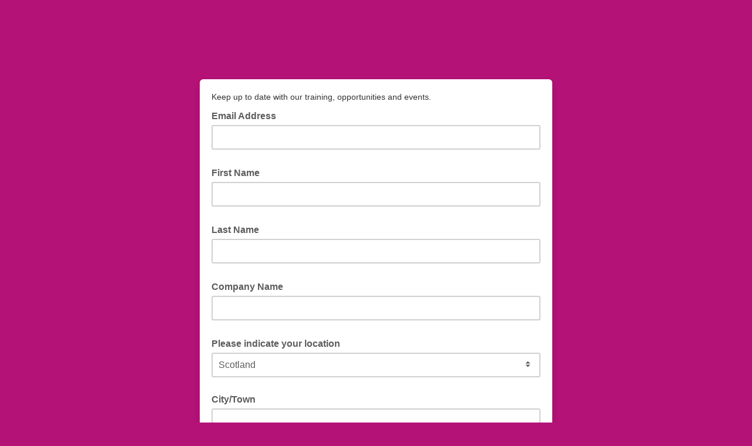

--- FILE ---
content_type: application/javascript
request_url: https://trcmedia.us7.list-manage.com/38KHgPXN2y/GOPWm6/iyn5/D9YibmVpmcQhbS/R3weTgo7RAE/FAU/6bWc5bl0B
body_size: 177812
content:
(function(){if(typeof Array.prototype.entries!=='function'){Object.defineProperty(Array.prototype,'entries',{value:function(){var index=0;const array=this;return {next:function(){if(index<array.length){return {value:[index,array[index++]],done:false};}else{return {done:true};}},[Symbol.iterator]:function(){return this;}};},writable:true,configurable:true});}}());(function(){BH();rM4();rS4();var fN=function(ft){if(ft===undefined||ft==null){return 0;}var vN=ft["replace"](/[\w\s]/gi,'');return vN["length"];};var m5=function(){return fU.apply(this,[Z8,arguments]);};var YN=function(wR,EN){return wR[JL[KR]](EN);};var wq=function(Yc){return w4["unescape"](w4["encodeURIComponent"](Yc));};var tU=function(J6,bN){return J6>>>bN|J6<<32-bN;};var VC=function(At,mS){return At>mS;};var IV,g2,Mg,H,Px,Ix,l7,bM,F,UH,JK;var Ct=function(){return W5.apply(this,[Nw,arguments]);};var bS=function YS(FO,t6){'use strict';var tR=YS;switch(FO){case kK:{var U6=t6[JK];var FR;cq.push(HS);return FR=U6&&EP(b0(typeof MS()[FC(hW)],dP([],[][[]]))?MS()[FC(vU)](z5,JC):MS()[FC(UP)](zX,kv),typeof w4[fO()[gp(KR)].call(null,FN,kL,rN,Jc(Jc(HO)),pv,St)])&&lP(U6[gN()[SS(rc)](hR,VS,AP)],w4[fO()[gp(KR)](KP,PU,rN,Qq,pv,St)])&&b0(U6,w4[fO()[gp(KR)].call(null,Mp,rL,rN,pX,pv,St)][hN()[lW(Iq)].call(null,DS,DU,D6,B6)])?sg()[d6(hR)](pq,Qq,bW,pv):typeof U6,cq.pop(),FR;}break;case Z8:{var KL=t6[JK];var fC=t6[Px];var XL=t6[UH];cq.push(Ht);try{var PP=cq.length;var WW=Jc(Px);var cv;return cv=O0(pM,[j6()[KC(tS)].call(null,xO,w5,VU),j6()[KC(z5)](DX,O6,Nq),lP(typeof ZX()[Cp(T5)],dP([],[][[]]))?ZX()[Cp(fP)](HP,GO,nU,BS):ZX()[Cp(z5)].apply(null,[AP,Jc({}),fP,DP]),KL.call(fC,XL)]),cq.pop(),cv;}catch(Yv){cq.splice(NL(PP,HO),Infinity,Ht);var qX;return qX=O0(pM,[j6()[KC(tS)](xO,w5,Jc(Jc({}))),gN()[SS(pX)](sX,cR,T5),ZX()[Cp(z5)](AP,PR,Jc({}),DP),Yv]),cq.pop(),qX;}cq.pop();}break;case x8:{var kX=t6[JK];return typeof kX;}break;case Xx:{var C5=t6[JK];var j0=t6[Px];var jW=t6[UH];return C5[j0]=jW;}break;case P7:{return this;}break;case LH:{return this;}break;case HV:{var wW=t6[JK];cq.push(tC);var mv;return mv=wW&&EP(b0(typeof MS()[FC(Wq)],'undefined')?MS()[FC(vU)](z5,F1):MS()[FC(UP)](qN,qq),typeof w4[fO()[gp(KR)].apply(null,[RU,Jc(Jc(hW)),c5,WO,pv,St])])&&lP(wW[gN()[SS(rc)](Wq,lR,AP)],w4[fO()[gp(KR)].apply(null,[YX,pv,c5,Nq,pv,St])])&&b0(wW,w4[fO()[gp(KR)].call(null,WO,vU,c5,Jc({}),pv,St)][hN()[lW(Iq)](Jc(HO),DU,Nq,CU)])?b0(typeof sg()[d6(KN)],'undefined')?sg()[d6(hR)](Tt,kC,bW,pv):sg()[d6(DS)](KR,O6,gU,JN):typeof wW,cq.pop(),mv;}break;case kH:{var Pt=t6[JK];cq.push(rc);var dq;return dq=Pt&&EP(lP(typeof MS()[FC(HO)],dP([],[][[]]))?MS()[FC(UP)].call(null,DU,YL):MS()[FC(vU)](z5,bt),typeof w4[fO()[gp(KR)].call(null,dv,Hq,gU,CO,pv,St)])&&lP(Pt[lP(typeof gN()[SS(KR)],dP([],[][[]]))?gN()[SS(DS)](pL,Fq,v6):gN()[SS(rc)](nU,Op,AP)],w4[fO()[gp(KR)].call(null,PR,O6,gU,Lv,pv,St)])&&b0(Pt,w4[b0(typeof fO()[gp(KR)],dP([],[][[]]))?fO()[gp(KR)](Lv,PU,gU,HO,pv,St):fO()[gp(FX)].call(null,z5,hR,qp,FX,KX,kO)][hN()[lW(Iq)](IB,DU,ED,Cb)])?lP(typeof sg()[d6(KN)],dP([],[][[]]))?sg()[d6(DS)].call(null,hs,kL,VT,Ak):sg()[d6(hR)].call(null,If,IB,bW,pv):typeof Pt,cq.pop(),dq;}break;case sJ:{var gh=t6[JK];var Ir=t6[Px];var QT=t6[UH];return gh[Ir]=QT;}break;case PQ:{var Db=t6[JK];var AI;cq.push(t3);return AI=Db&&EP(MS()[FC(vU)](z5,Sq),typeof w4[fO()[gp(KR)].call(null,kL,Jc(hW),Xb,nr,pv,St)])&&lP(Db[gN()[SS(rc)](ph,OP,AP)],w4[fO()[gp(KR)](rc,BY,Xb,nY,pv,St)])&&b0(Db,w4[fO()[gp(KR)](WO,Vm,Xb,mk,pv,St)][hN()[lW(Iq)](Jc(Jc([])),DU,Nq,A6)])?sg()[d6(hR)](c5,Pz,bW,pv):typeof Db,cq.pop(),AI;}break;case l7:{return this;}break;case IZ:{var gm=t6[JK];var C3;cq.push(Cb);return C3=gm&&EP(MS()[FC(vU)](z5,c3),typeof w4[fO()[gp(KR)](Dk,Jc(HO),Br,Nq,pv,St)])&&lP(gm[lP(typeof gN()[SS(nY)],dP('',[][[]]))?gN()[SS(DS)].apply(null,[Jc(Jc([])),Sj,sf]):gN()[SS(rc)](Jc(Jc(hW)),cb,AP)],w4[fO()[gp(KR)](nY,Qq,Br,Ub,pv,St)])&&b0(gm,w4[lP(typeof fO()[gp(pv)],dP([],[][[]]))?fO()[gp(FX)](Iq,cT,bW,lf,Ud,Hd):fO()[gp(KR)](CO,IB,Br,kL,pv,St)][hN()[lW(Iq)](UP,DU,BD,Us)])?sg()[d6(hR)](QB,cI,bW,pv):typeof gm,cq.pop(),C3;}break;case GE:{var L3;cq.push(kz);return L3=qT()[hd(KP)](qs,xT,sX,Hq,Qz,nz),cq.pop(),L3;}break;case hE:{var SI=t6[JK];return typeof SI;}break;case bM:{var lq=t6[JK];cq.push(Mr);var fs;return fs=O0(pM,[hN()[lW(rf)](Wk,Yq,Jc(hW),wb),lq]),cq.pop(),fs;}break;case UH:{cq.push(qD);this[ZX()[Cp(Ps)](XT,UP,Az,Z3)]=Jc(hW);var cD=this[j6()[KC(T5)](jT,ZI,Jc(hW))][hW][j6()[KC(FN)].call(null,rz,bq,Wq)];if(lP(gN()[SS(pX)](St,p6,T5),cD[lP(typeof j6()[KC(hR)],dP([],[][[]]))?j6()[KC(pv)](nB,Ed,Az):j6()[KC(tS)].call(null,BT,w5,Jc(Jc([])))]))throw cD[ZX()[Cp(z5)](AP,Az,Az,z3)];var AB;return AB=this[ZX()[Cp(kC)].call(null,Mp,ZD,ED,Sr)],cq.pop(),AB;}break;case mZ:{return this;}break;case OZ:{var RI=t6[JK];var MD;cq.push(bB);return MD=O0(pM,[hN()[lW(rf)](cT,Yq,Dd,Cm),RI]),cq.pop(),MD;}break;case S1:{var xz=t6[JK];var CB=t6[Px];var ET=t6[UH];cq.push(I3);xz[CB]=ET[MS()[FC(Wz)](Mr,tO)];cq.pop();}break;case Nw:{var Td=t6[JK];cq.push(gd);var rk=w4[sg()[d6(hW)](tf,O6,tm,pv)](Td);var Q9=[];for(var Xj in rk)Q9[ZX()[Cp(Iq)].call(null,rT,Vm,Dd,CP)](Xj);Q9[hN()[lW(St)](YX,nU,FN,TP)]();var rd;return rd=function qb(){cq.push(th);for(;Q9[lP(typeof MS()[FC(ED)],dP([],[][[]]))?MS()[FC(UP)](wd,fq):MS()[FC(hW)](Cd,q5)];){var q9=Q9[sg()[d6(Qz)](Ok,BD,P3,KR)]();if(dB(q9,rk)){var Pr;return qb[MS()[FC(Wz)].apply(null,[Mr,HX])]=q9,qb[ZX()[Cp(Ps)].apply(null,[XT,pL,Jc(Jc({})),IC])]=Jc(HO),cq.pop(),Pr=qb,Pr;}}qb[ZX()[Cp(Ps)].call(null,XT,Bd,St,IC)]=Jc(hW);var KB;return cq.pop(),KB=qb,KB;},cq.pop(),rd;}break;case sK:{var zB=t6[JK];return typeof zB;}break;case K1:{var YY=t6[JK];return typeof YY;}break;case EZ:{cq.push(Hr);var zh;return zh=qT()[hd(KP)].apply(null,[Mp,Qj,Wk,Jc([]),Qz,nz]),cq.pop(),zh;}break;case Ax:{var jD=t6[JK];var r9=t6[Px];var K3=t6[UH];cq.push(BD);jD[r9]=K3[b0(typeof MS()[FC(qs)],dP([],[][[]]))?MS()[FC(Wz)].apply(null,[Mr,Mk]):MS()[FC(UP)](Mk,jq)];cq.pop();}break;case c2:{return this;}break;case vJ:{var Xs=t6[JK];var Gh=t6[Px];var jk=t6[UH];cq.push(Sk);try{var T3=cq.length;var j9=Jc(Jc(JK));var PD;return PD=O0(pM,[j6()[KC(tS)].call(null,BS,w5,hW),j6()[KC(z5)](NA,O6,gU),ZX()[Cp(z5)](AP,bq,Wk,JY),Xs.call(Gh,jk)]),cq.pop(),PD;}catch(Qd){cq.splice(NL(T3,HO),Infinity,Sk);var Dq;return Dq=O0(pM,[j6()[KC(tS)](BS,w5,nU),gN()[SS(pX)].apply(null,[Qq,RW,T5]),ZX()[Cp(z5)](AP,z5,Jc({}),JY),Qd]),cq.pop(),Dq;}cq.pop();}break;case rG:{var vD=t6[JK];return typeof vD;}break;case fK:{return this;}break;}};var b0=function(BI,DY){return BI!==DY;};var x9=function(Qk){return ~Qk;};var zm=function(ws,hD){return ws|hD;};var k3=function(){return fU.apply(this,[s8,arguments]);};var lA=function(){return fU.apply(this,[qM,arguments]);};var W5=function Kj(w3,Vk){var Nk=Kj;do{switch(w3){case GZ:{for(var jY=hW;GI(jY,kh.length);++jY){ZX()[kh[jY]]=Jc(NL(jY,fP))?function(){return WI.apply(this,[VZ,arguments]);}:function(){var VD=kh[jY];return function(Tb,mr,vm,Ts){var fA=Nz(Tb,Dd,O6,Ts);ZX()[VD]=function(){return fA;};return fA;};}();}w3+=dZ;}break;case Nw:{w3+=Z8;var kh=Vk[JK];Dh(kh[hW]);}break;}}while(w3!=g1);};var MY=function(WA,gs){return WA%gs;};var hT=function(){return fU.apply(this,[C1,arguments]);};var WI=function tT(kA,kr){var Vr=tT;var E3=F3(new Number(Gw),TB);var mD=E3;E3.set(kA);for(kA;mD+kA!=ME;kA){switch(mD+kA){case UK:{if(b0(kD,undefined)&&b0(kD,null)&&VC(kD[MS()[FC(hW)](Cd,gv)],sZ[ZX()[Cp(vU)](c9,qs,rT,sz)]())){try{var GA=cq.length;var md=Jc(Px);var Im=w4[j6()[KC(nU)].apply(null,[fh,cT,l3])](kD)[j6()[KC(R3)].apply(null,[Ss,If,Wq])](MS()[FC(cT)].call(null,O6,H9));if(VC(Im[MS()[FC(hW)](Cd,gv)],rc)){dT=w4[hN()[lW(KP)](nY,zY,ED,pr)](Im[rc],Id);}}catch(Vz){cq.splice(NL(GA,HO),Infinity,bY);}}kA-=mQ;}break;case V7:{var pY=kr[JK];cq.push(UI);kA-=sM;var nk=pY[b0(typeof j6()[KC(ks)],'undefined')?j6()[KC(FN)](H0,bq,VU):j6()[KC(pv)].call(null,AD,dh,PU)]||{};nk[j6()[KC(tS)](sS,w5,Fh)]=j6()[KC(z5)](f0,O6,Jc(HO)),delete nk[ZX()[Cp(35)].apply(null,[150,Jc(Jc({})),34,1282])],pY[j6()[KC(FN)](H0,bq,Jc(Jc(hW)))]=nk;cq.pop();}break;case Kx:{var JI=LY(w4[ZX()[Cp(Id)].apply(null,[Yq,Yq,f3,Hb])][lP(typeof MS()[FC(PU)],dP('',[][[]]))?MS()[FC(UP)].call(null,Ps,LA):MS()[FC(KN)](c9,tf)][ZX()[Cp(Ej)].apply(null,[vz,Jc(Jc(hW)),Jc(Jc(HO)),zs])][ZX()[Cp(cT)](Pz,Jc(Jc([])),Qb,Lh)](KA()[q3(Pz)].apply(null,[Lv,xd,pv,Vd,vA])),null)?hN()[lW(FX)].call(null,Y3,Nq,Iq,ls):hN()[lW(rc)].apply(null,[Jc([]),Nq,IA,xW]);var bA=LY(w4[ZX()[Cp(Id)](Yq,HO,YX,Hb)][MS()[FC(KN)](c9,tf)][lP(typeof ZX()[Cp(RT)],'undefined')?ZX()[Cp(fP)](Jb,Ub,Wq,FA):ZX()[Cp(Ej)].call(null,vz,Jc(Jc(HO)),BY,zs)][lP(typeof ZX()[Cp(b3)],dP([],[][[]]))?ZX()[Cp(fP)](Cd,ph,Bd,UT):ZX()[Cp(cT)].apply(null,[Pz,KP,BY,Lh])](j6()[KC(PA)](AY,gU,zk)),null)?hN()[lW(FX)].apply(null,[Nq,Nq,h9,ls]):hN()[lW(rc)].apply(null,[Lv,Nq,pX,xW]);var Yr=[UA,js,Nd,sh,Hk,JI,bA];var Uf=Yr[hN()[lW(IB)](dv,VA,gU,NB)](j6()[KC(kC)].call(null,Is,JT,mk));kA+=OM;var I9;return cq.pop(),I9=Uf,I9;}break;case VV:{cq.push(hI);kA-=jM;var UA=w4[ZX()[Cp(Id)](Yq,rL,Qz,Hb)][lP(typeof hN()[lW(HO)],dP('',[][[]]))?hN()[lW(HO)](hW,lm,vU,Om):hN()[lW(S9)](Jc(Jc(HO)),IA,Jc({}),Xf)]||w4[MS()[FC(KN)].apply(null,[c9,tf])][hN()[lW(S9)](GO,IA,Lk,Xf)]?hN()[lW(FX)](Jc(Jc([])),Nq,zq,ls):hN()[lW(rc)].call(null,DU,Nq,Jc(hW),xW);var js=LY(w4[b0(typeof ZX()[Cp(R3)],dP([],[][[]]))?ZX()[Cp(Id)](Yq,Jc(Jc({})),D6,Hb):ZX()[Cp(fP)](xj,Jc(Jc([])),Bd,Od)][MS()[FC(KN)](c9,tf)][ZX()[Cp(Ej)].call(null,vz,Jc(Jc(HO)),Pz,zs)][ZX()[Cp(cT)].call(null,Pz,nU,nr,Lh)](b0(typeof hN()[lW(w5)],'undefined')?hN()[lW(ZD)].call(null,Jc(Jc({})),Bd,BD,pj):hN()[lW(HO)](Az,Eb,Yq,Uz)),null)?hN()[lW(FX)](Jc({}),Nq,D6,ls):hN()[lW(rc)].call(null,nU,Nq,vA,xW);var Nd=LY(typeof w4[hN()[lW(Bd)].apply(null,[Jc(Jc(hW)),T5,Jc(Jc({})),TA])][hN()[lW(ZD)](Jc(Jc(HO)),Bd,D6,pj)],gN()[SS(zk)](Y3,Mq,Hq))&&w4[b0(typeof hN()[lW(ks)],'undefined')?hN()[lW(Bd)](ZD,T5,rL,TA):hN()[lW(HO)](Jc(hW),OD,ZD,fD)][hN()[lW(ZD)](nr,Bd,Jc(Jc(HO)),pj)]?hN()[lW(FX)].call(null,pX,Nq,Jc([]),ls):hN()[lW(rc)](Lk,Nq,PR,xW);var sh=LY(typeof w4[ZX()[Cp(Id)](Yq,IB,sX,Hb)][b0(typeof hN()[lW(HO)],dP([],[][[]]))?hN()[lW(ZD)](Jm,Bd,cI,pj):hN()[lW(HO)](mk,A3,hq,fq)],gN()[SS(zk)](lY,Mq,Hq))?hN()[lW(FX)](Jm,Nq,ED,ls):hN()[lW(rc)](UP,Nq,WO,xW);var Hk=b0(typeof w4[lP(typeof ZX()[Cp(Lk)],dP('',[][[]]))?ZX()[Cp(fP)](fh,wz,pL,Mh):ZX()[Cp(Id)].apply(null,[Yq,Fh,zk,Hb])][j6()[KC(qh)](cL,fD,Jc(Jc([])))],gN()[SS(zk)](Zf,Mq,Hq))||b0(typeof w4[MS()[FC(KN)].apply(null,[c9,tf])][j6()[KC(qh)].apply(null,[cL,fD,Wk])],gN()[SS(zk)].call(null,cI,Mq,Hq))?lP(typeof hN()[lW(Gd)],dP([],[][[]]))?hN()[lW(HO)](Jm,N9,HO,EY):hN()[lW(FX)].call(null,BY,Nq,kL,ls):hN()[lW(rc)](kC,Nq,Jc([]),xW);}break;case LE:{var xI;kA+=Xw;return cq.pop(),xI=dT,xI;}break;case n7:{var xD;cq.push(Wf);return xD=[w4[hN()[lW(Bd)].apply(null,[DS,T5,vU,tk])][hN()[lW(YL)].apply(null,[Jc({}),dI,FX,QR])]?w4[hN()[lW(Bd)].call(null,Id,T5,O6,tk)][b0(typeof hN()[lW(JT)],'undefined')?hN()[lW(YL)](Qq,dI,z5,QR):hN()[lW(HO)](Mp,Os,PU,QA)]:lP(typeof hN()[lW(Pf)],dP('',[][[]]))?hN()[lW(HO)].apply(null,[zq,Gr,IB,JY]):hN()[lW(nI)](VU,t9,Nq,Gt),w4[hN()[lW(Bd)](Jc([]),T5,tS,tk)][lP(typeof ZX()[Cp(Qb)],'undefined')?ZX()[Cp(fP)](pq,gU,Yq,Fj):ZX()[Cp(tB)](Gs,Vm,Dk,TU)]?w4[hN()[lW(Bd)].call(null,KP,T5,KR,tk)][b0(typeof ZX()[Cp(pv)],dP('',[][[]]))?ZX()[Cp(tB)].apply(null,[Gs,R3,rf,TU]):ZX()[Cp(fP)](ms,Mp,ED,gD)]:hN()[lW(nI)].call(null,kC,t9,lr,Gt),w4[b0(typeof hN()[lW(hq)],dP([],[][[]]))?hN()[lW(Bd)](KR,T5,Jc(Jc({})),tk):hN()[lW(HO)].apply(null,[Pz,WD,xk,z3])][MS()[FC(VA)](Dk,ST)]?w4[b0(typeof hN()[lW(vb)],dP([],[][[]]))?hN()[lW(Bd)].apply(null,[bq,T5,gU,tk]):hN()[lW(HO)].apply(null,[Jc(Jc(hW)),xs,rf,rs])][MS()[FC(VA)].apply(null,[Dk,ST])]:hN()[lW(nI)](IB,t9,ph,Gt),LY(typeof w4[hN()[lW(Bd)](Jc(hW),T5,Fh,tk)][sg()[d6(Ub)](jb,PR,vr,fP)],gN()[SS(zk)].call(null,Jc(Jc(HO)),RS,Hq))?w4[hN()[lW(Bd)].apply(null,[Iq,T5,Jc(Jc([])),tk])][lP(typeof sg()[d6(kC)],dP([],[][[]]))?sg()[d6(DS)](Eb,Id,RT,Bd):sg()[d6(Ub)].apply(null,[jb,z5,vr,fP])][lP(typeof MS()[FC(O6)],'undefined')?MS()[FC(UP)](AP,xf):MS()[FC(hW)].call(null,Cd,RC)]:rY(HO)],cq.pop(),xD;}break;case Gx:{var kD=kr[JK];var dT;kA-=dg;cq.push(bY);}break;case f7:{return String(...kr);}break;case RG:{kA+=d8;return parseInt(...kr);}break;case Iw:{kA+=V4;var vd=kr[JK];var bI=hW;for(var CT=hW;GI(CT,vd.length);++CT){var Hs=YN(vd,CT);if(GI(Hs,T)||VC(Hs,gZ))bI=dP(bI,HO);}return bI;}break;case Q:{kA+=WK;Nz.c8=Aq[Ps];W5.call(this,Nw,[eS1_xor_2_memo_array_init()]);return '';}break;}}};var dk=function(ID,nT){return ID&nT;};var OT=function(){Pk=["#*H#\rP6","GP\n=","C!>)gW#4<J\x3f\vLE\x00\x40","p6+H","\x40C&","2l","2=\\7G\v]\tZ\n","I>","D4<\"P","% M\x00N","3\"N[2#>+\\","\x3fU"," G[>;V\"R63\b","Y:8-P:\rV*QS",",Q7a<\v","80\"Vp\'#(\\\"","F N\x3f Mv%Y\b;\"*Y2$*9\'ULd\':.Q\\:\x3fX;",".U&\fC",";\x075+\\8","3PF=\t","T\t\x406\x3fTJ=","4","\x07D)Z:3\"P","f&\fC=\b]\rG",""," \x07S\t","\'&VG=<*",":\b\vB\r\x40\'w5G\\&%oP%DL<\bNQ7=\"A[","2<M","1)A2K%oZ\t\'67RJ7",":\x008;h","0=,L:V6:>","63J","DA=24","4\v%\\:O6\bI$Q125d\x40!/$;V&\vQ\'"," 9$VF<\x00","F624Qn&>\x3fV%p6","7\x07","2Q[<9\\8","C\tW\f0#","e<\t\\\t;4%3J$(\x3f\n","63$}N7\x00\x3fV7L5YR*AI\x3f16T4\vN","_\x3f6&W%(G=X","#1T]\b0%GY2$.M3","Z\x00xRx\'C-u9El/v{\n\'C-ua/Elk\x07&z51Q=/u(u/sj/\x00{%g=\x3fq.wsX/\no5c9\x3fu-u,cj/\x00{5g=\x3fy.u\x3fsn,6\nx5Q=/u$u/cj/\x00{%g\x07=\x3fq.w\x3fpv/\nx5c8u-f6cj/\x00{g=<e.u\x3fsn+\nx5Q=/u/u/cj/\x008{%g\x00=\x3fq.p/s\x40/\nk5c>\x3fu-u/2cj/\x00{5g=\x3fq.u\x3fsn/&\nx6{=/u8u/cj<),{%g=\x3fq.usD/\nn5c:/u-u/\x00cj/\x00{%g=\x3fu.u\x3fsn*&\nx6w=/u\"u/Uj/\x00<{%g=\x3fq.q/pf/\nx5c>/u-u/\"cj\x07/\x00{g.S.u\x3f\x00sn-&\nx6s=/u>u/Ej/\x00{{%g=\x3fq.u\tsD/\n{5c9\tu-u/:cj/\x00{%g=\x3fS.u\x3fsn,\x00\nx6w=/u<u/Ej/{%g=\x3fq.u\x3fZL/\nk5c=\tu-u/>cj/\x00{g=<e.u\x3fsn,&\nx6s=/u<u/Ej/\x00{%g=\x3fq.v\x3fpb/\n5c:\tu-u,cj/\x00{g=\x3fW.u\x3fsn*6\nxA=+S*X%Hj/wt#p4\b\x3fu-^Fb/~{b&J5Lq-u2\x00oW\v Qn\'c=\"e.u7mW]>/\x00\rq>{=\x00v v\x3fcn8;y\x3fc/+e+u2,ce4&x -Q=b\"v\x00ce &\nx:c;E u\x3f1\'%O}\x3f\vvT:a2=\x3fq.Xgz/\nx%i1,i-u9qmE<4%Q%c\r\tu.\x40$\fIG;x%c[i-ua/+En=a>{=\x40vhv/<wc=\'C-u9\x00El/r\fPQ>H\x00V1g&hL6z2C%)q-u\x3fPV/\t\x00{\tq/g0\x00ce\t8!,{:c(i+u1cb\'>!xN\tq/P84xv/<w:c+8Q4u/\fqmj/5a=/z\\b\v`0cn/&5V:c+8i;u\vcc6z\f!<J%x\x00/Z/L5g\tq*e&.zB/+I5Td*vYX\t6sn;&\nx%m2\tq/W+&hv,\t\x405\tdfq$U&$Le;\v\v,x;g=\rv\vu\x3fI\x40x6z1T<J%x5acf/\x3fc)^e+u<\"j","\"-g","\":[;\rV","G\',_[\n,\'\"mI","G\'","Q]7","IJ%","M","\x40\rG\n0","`9v&\v<X\v2z.L","","%K\x40>\v%=P5%r\b\\S!","&\rL","\r","K3K<","u,Q$\vO6#CZ45K_\'\'\x3f)V","\x3fX$GQ","\n\x07RU\n0","^","W\tU\rGl","+5(\\v4f\\8Y\tC\'","]92 CCs\r0;Z>DC\'\b\v]\x40","=\\:\vC7/\rBD\n","=<","\vD-\x40\n\'>%W[6","8P>",",GV","!=V2A\'","=","\'80QJ!","%A7\r","E","C\\ \x076!","_\x3f\nK ","\v7.L:GQ\fu\"N_6","P83v]2\r:","-Y_*<:\"\x3f6bP8","IJ*","(U\n0.OJ#\"X\"","_3A;>w\t\x40.4%&O\\8","^[","","K7\n","\fV\'\fT","\n]934","#D(U\n4","kFBi","%\"EF 4=i$\vV<\\$U1;\"P","~\rB263M]","k!\"2%F]:4=f3C\x3f\tD\t","!.QF14","0\"Vg:\t9\nW\"M#8Q\x00A&","Q6\b:YQ #","L;>\"\\","\'8*aG2 ]3","2","\r$=K3\nV\x00Y\x40","\n_A093","G6","uZ\v\r","m","\b]\r","4W #QU0%","\n<.m>M\'\bU:U","\r!%.R!)6$\vO_G","\x40C&\v% V\"\f","\nC>","A\x40<8*","j{\"\tK7\tG\v]\tZ\n","^3m$>BD\'#>fJ \r#&I\"\vP","\nw%\ri-uN","2W","\fW\tV %","\x00B\tP):%,G]","cX\b0%+KH;qU#","!I:","\f0:(TJ8#]","{kB}c","`K`lp8\'(Y`4S:","Eu\f)C[:4oZ9\x00G\\","D;m","\vM4\v8U>wNZ4\x07\x3foo\x3f\x00G<\\<UP\'25","QQ&","*OJ\x00%","R\x3f","_8","\bG=X","\bUJ1\n#&O3} Y\x40!39","\\\'4*M","CE\x07!*{\x3fO2",">:J3\x00M$","L\x3f\x072$","\n:#&Ne\x00&4.I\rX6","UG\n:%\"","!X&","Q\'D8F6<.LH","Z:C!9Y\x40;0KB6\"","","6\x3f&Pl<\n4M","j~_}b\b","\\\x00","K\x3f","j8\\ _",";\vX%Y]<#>AG2\x006*","6v,\vUw;9\"A[:\x3f","\x3f,U\x3f\x07I","K)","M3","5_","^\\13.P[;","}\f\vC\t\x40<<8*G[!\x072P;\rV :B8Q\r!>)E","\bE\\\r!65V","3\bK\'5cO=\x3fqL{","0=,j/\nV;Yg02$Jg29"," ","/5 [3Dc0R\r\x40","\"*W2","U0;+KK<","\f1&*[2K%vZ22%","[!4"," 8","+\x3f;\\$",").^","=V2{\r\x07\n","<U\x40","o\";\n","D!U","\bE\x00X71)RZ\':(\x3f\\",",U\x3fL\'$","0#L3","W6\b&F\x40>.J8CdJVn284!Np#.\x40","-U9","_,\"7","\b","p\f4-]$\rT61o\\\f"];};var GY=function(){if(w4["Date"]["now"]&&typeof w4["Date"]["now"]()==='number'){return w4["Math"]["round"](w4["Date"]["now"]()/1000);}else{return w4["Math"]["round"](+new (w4["Date"])()/1000);}};var LY=function(UD,AA){return UD!=AA;};var v3=function(){return fU.apply(this,[AQ,arguments]);};var fm=function(){return ["\"&0=2\r[","T\x00","=,-","J","\'OL7\x07;3\f4M:0Z0 ","\tJ/7[","\n(RK26\b0S","\t","J","\x07L&7(\f27>\r&[",">:\t}! J","_,","$>\x00/X","\b\x07W ","Y\x07","369;&+","!","+:Q 0","\v+J","\fJ/\r","Z5\x3f","S-","-!*)S+","Q#J^7:\r1","=-\v","03","\x3f,0\t\tN;9JQ:\x07(\t1\vZ","2&<8W/","","-S\x00>z","\x07_#8","0","*\'\x07-&0","P\'65\v","9\x00","Q9;","%\r;L IO36","j\'8Q\v06\f7","17L#","Q:","6739V","","R\'0J-","f9>w7\'\r#*","4K\x07P.- x;;JQ\x0023","<!J",">I\"s#/\n>:\tU7\fK)xP",".<\f+","0\rdk","[60\x07","Pv.","7c","%:H\'&\\V7*7<8",">\x07)","90Um2: \t]:<P","MEG","[\"!","#3>0Q<","\x3f,\v\t\\\'9J\rW\"=:","3,\n","\'6>>+","3(!","d+R\'","<)M-=P[","6 \x07-","0J\\7\x00<:\x07[/!#WL72/","<\f[:<P","HV\'\n>\b3<\t%L<:","U","XS&7#/\b/>","\\1<,5 6\t)M!9J","7\r:","J","Q<]","10J","&&7m>0]:^0;","\r","94W7G3!\x07,\t;00Q<","pL$\"7EX^&(2\vD-","3,\t4;!NK\x00","\'607\n/<$S>:[","_","T=\'\f","!rZ1,",")P:9","<1\x07/W)=","-:JJ&","Q[",",W;8","o*\t","IT*\'6:\"0m::_","%[",";1\vr!6","7W\x00M\"\'\r-","[6!P\x07P- ","J$:\f,.7,\t","X<0V","}LQ726<e]\bJ<4J]","\"-",".;\r\b","\fwBO2\tB\x07|J\\M{/SiamT]XZ}\"4N|-+{","4>\v","+\f\"J<<M","[/9V$J$:\f<6\r\x00\vJ\':","\x00[5s6\f; ","$6 >L","W7\',\x40","S91","_\'9Z5M# >90","0\t&>6\b[","&\n7","K\rt","5_\"_\rMc\x07-\t;0U7\fK)<",";+","\x00Z.<:3&:","Z",";\r>6Q/&XE\t356\x3f<80L!8M","3)Q<LL0:\r1\t",",8P\x00-","","L3\x3f\v+","7M,>\x07*]#I+\'","l&!67\b\x07\fL","f8FYV\'\'\neZeiJI","V1 3;","*\f)","j\x07\\+:&","7\x07\"#&,k\v","S,4\v1","~","Z.6\f+36\v",")P=!R&M*4:\b","4+","<9","\t]+J",">","333\bJ0LL","/!WPw\"=3 qA\b\rN;!ZJRd\" B>\n\"3(","!:\bz/!","L/;M","h8n\x3f>(h}E50_#.E^p",",","s\r <G","X3&0:6:","P\'620<+<","f4V&L6\x3f",";;","762\t","\v","|","#Q ;]\x00P-","\x3f0\x074\vL#&","+3[V566&\n7","!;","*0Wo*+\x073(3+","]!;_\x00"];};var lP=function(Tf,Jr){return Tf===Jr;};var cj=function(VB){if(VB===undefined||VB==null){return 0;}var MT=VB["toLowerCase"]()["replace"](/[^a-z]+/gi,'');return MT["length"];};var RD=function(){return ["\x6c\x65\x6e\x67\x74\x68","\x41\x72\x72\x61\x79","\x63\x6f\x6e\x73\x74\x72\x75\x63\x74\x6f\x72","\x6e\x75\x6d\x62\x65\x72"];};var EP=function(gr,X3){return gr==X3;};var dP=function(G3,zT){return G3+zT;};var OB=function(Jh,L9){return Jh instanceof L9;};var Tq=function(Kf,sY){return Kf<<sY;};var Af=function(dD,Lb){return dD>>Lb;};var rY=function(Fr){return -Fr;};var Mf=function(fT,wf){var xA=w4["Math"]["round"](w4["Math"]["random"]()*(wf-fT)+fT);return xA;};var Wr=function(){m9=[];};var Zm=function(){return ["\x6c\x65\x6e\x67\x74\x68","\x41\x72\x72\x61\x79","\x63\x6f\x6e\x73\x74\x72\x75\x63\x74\x6f\x72","\x6e\x75\x6d\x62\x65\x72"];};var fd=function(){MI=["\vO*&,C","E5*;","^*<C %","*A]","\'#N","\'J\'v",",U,\t8",":%/<","2f;Mw","C\n*x\x00Y$-","Y -F\f","","H ;-$EJ\fl4\t&&h=3\'","{o","68;a\nwh!4 )R","X","c.,-u\x3f#-\\&%A\x07t/5.<S_\vG\"3g*C%-l","$(8&,nSK\x3f","-6","&;56)X","40S#+Z5\";-","C2\x3f \x000;*Z,","HG!\"(A4*","3#247m*\"[","3","\"\n8j\f1-2&=S8G1O 8","TF\v\'<1 U\x3f,+!","T.10","q=5&/R33"," \n\"%Z 8","%\t!*38-\\\"\n_542;","\x072&,RJ\\m44aG0,\'\r1\x00g%*S+\"H","4.4-R6\x00*[\x40&1!*EZrX(}-S;s+","\v7","xdJ&)$0O\v-[i","\x40.1/","J ","IP\\4#5N","6u","0#<&#0O","K-","=(5","l!!+",".4)","\x3f,B=r-K#9\"3C.","T9..\r6","=","#0x)\n!J ","2:\r(#&M ","Z\"($)C2:","+ ","\x40u\t","L84+%v3-6(4\r&","\'\r","$","B,.3G1;"," ]().Q*#0"," :_!%Y&","3C*;00","\f-C\f1$-%EW\nC","O/\n+02#n|&%Y","\"G2=\'\x004+2","mrJ \r\'Fy!\"<&FR","4\'\'FLk <.-g8:0\t&\n","0EL","B,3 4G;;1","H)3 \t\'","AX`tc|}","/]$48",")]=#2&R[\r","A#;.3K","mO\x3f8#\x00T.\x3f;. !2-","8\'","_(0\x3fU","\t(%+","/L8%%\'$E[\r","32<\vRH}$:) J","1N=","186^ :f","n\"h3t4b\x00\bw\r9.\\\'\f(J3(>\"\"LP^</45S*):/Ivel\tpY{Yoj","\fK#.(3y8\x3f6\rwC","\r\".#","53.&*",";,\t\'38-{0/[\t;.","U6-",".%:","ag\x006c","d","J=-","IHE(","Zq,.#+\x400\x3f1!717K&5\x00B2,\b","\r1","R+)\\5\'2","\n[\r","\r(\"<U&\"L8","\x3f!\x07","NBj\'wi","\x07)F\x07<4","=0","x;",";Yw","Y\x3f<7","\nRZ+25,","%,\v(;.\t83%&","3\'+E;2j()\"\"R","Y \t%A288,RG","E.s=YX kjo","K 43","\b$(SiZ$/3I1.6","\'^\nK","45\"/I",",T/)g","1!%\x07/bL\vF","{0x\x40","\x07 U%0!%!56+R7",".5C1","8:K","9_\x40\")g\"G02b\ru+6,Ne\x3ft&\"&*TQ","&#\\","7,\b0\"3","=\x0078+","\\&","775","&1+X7##L","P*F0%9",">","T","45G\x3f5","Hd\n","\\1\n","5\"$%vL\fG\"3","T","71/4\t3\"-X<_&42,IPB","62","1T3:7!*25","K;4$$k93-,","\b,X)\n\"F92>(L_\vK","9A\bMg#)","#A1!31:TJM%<)&C",")-","-B/","==!\t956+T*","76,N2\x00>K",">[\tG.8\b3O906\r!(9K 8","^\"4)5C.:-;","50","/\t85.","x4*6o%h\vp","4-X$)","V/\x00\tih\"J{Q]paM61\x07B&D","K75:-\'T7QK","%C0;%\r!>:Q!","\\&%2<\bDL]>","\r\x3f\v","C$.","\x409/\";,U\n","HdzXqM9\t=9w8\f","l/y{","SJ6Z(0",",\t","04\fG$\n-686S1","i#AZ","\b\x3fX","Y","B926\r*2,I$<","\x3f6N1\x00>V","r","4\v^","*8!\'","\x3f[8%","N:/#h*OH\\9}2/B98+0g8-+ C\x40 /w\'+J]\v"];};var Or=function(zd){if(zd===undefined||zd==null){return 0;}var nh=zd["toLowerCase"]()["replace"](/[^0-9]+/gi,'');return nh["length"];};var fU=function TI(z9,vf){var Ib=TI;do{switch(z9){case x8:{z9=Eg;while(VC(bD,hW)){if(b0(gA[sD[DS]],w4[sD[HO]])&&Wm(gA,g9[sD[hW]])){if(EP(g9,Nr)){V3+=bs(A4,[Yz]);}return V3;}if(lP(gA[sD[DS]],w4[sD[HO]])){var nD=Ek[g9[gA[hW]][hW]];var Hh=TI.apply(null,[C1,[dP(Yz,cq[NL(cq.length,HO)]),nD,gA[HO],bD]]);V3+=Hh;gA=gA[hW];bD-=O0(rJ,[Hh]);}else if(lP(g9[gA][sD[DS]],w4[sD[HO]])){var nD=Ek[g9[gA][hW]];var Hh=TI(C1,[dP(Yz,cq[NL(cq.length,HO)]),nD,hW,bD]);V3+=Hh;bD-=O0(rJ,[Hh]);}else{V3+=bs(A4,[Yz]);Yz+=g9[gA];--bD;};++gA;}}break;case HH:{var xb=dP([],[]);z9=x1;g3=NL(fk,cq[NL(cq.length,HO)]);}break;case lQ:{var Rf=vf[g2];var km=vf[Mg];if(lP(typeof gj,Pj[KR])){gj=VY;}var hb=dP([],[]);Df=NL(xY,cq[NL(cq.length,HO)]);z9+=BV;}break;case Qg:{for(var Xr=hW;GI(Xr,Cf[MS()[FC(hW)](Cd,Zw)]);Xr=dP(Xr,HO)){bT[ZX()[Cp(Iq)].apply(null,[rT,D9,O6,F1])](p9(CI(Cf[Xr])));}var Lf;return cq.pop(),Lf=bT,Lf;}break;case PG:{if(GI(jB,Nm.length)){do{var Sm=YN(Nm,jB);var JB=YN(jm.vg,xB++);Ph+=bs(A4,[dk(zm(x9(Sm),x9(JB)),zm(Sm,JB))]);jB++;}while(GI(jB,Nm.length));}z9=nV;}break;case mK:{z9+=HH;while(VC(Rf,hW)){if(b0(km[Pj[DS]],w4[Pj[HO]])&&Wm(km,gj[Pj[hW]])){if(EP(gj,VY)){hb+=bs(A4,[Df]);}return hb;}if(lP(km[Pj[DS]],w4[Pj[HO]])){var KT=Rz[gj[km[hW]][hW]];var ff=TI(Z8,[KT,WO,dP(Df,cq[NL(cq.length,HO)]),KN,Rf,km[HO]]);hb+=ff;km=km[hW];Rf-=O0(R8,[ff]);}else if(lP(gj[km][Pj[DS]],w4[Pj[HO]])){var KT=Rz[gj[km][hW]];var ff=TI(Z8,[KT,Jc(hW),dP(Df,cq[NL(cq.length,HO)]),Yq,Rf,hW]);hb+=ff;Rf-=O0(R8,[ff]);}else{hb+=bs(A4,[Df]);Df+=gj[km];--Rf;};++km;}}break;case P:{z9=EV;return [HO,Wk,rY(Id),DS,KP,rY(St),nr,hW,rY(UP),zk,rY(qs),Wz,hR,rY(zk),hW,UP,rY(Ub),rY(HO),Az,UP,rY(UP),zk,rY(Wk),QY,rY(rc),KR,rY(DS),rY(R3),zk,rY(FX),rY(zk),KN,rY(Iq),rc,Id,rY(KR),rY(hR),[FX],rY(z5),St,[HO],rY(zk),Iq,DS,fP,rY(Wk),rY(KR),QY,rY(hR),Lv,rY(KN),rY(KP),zk,rY(KR),rY(DS),[FX],rY(mk),z5,rY(KN),rY(KR),QY,rY(QY),rY(kC),PU,KP,rY(KN),Id,rY(Mp),nY,rY(zk),fP,KR,rY(R3),KR,rY(Wk),UP,rY(Id),KP,KR,[hW],rY(rc),HO,[hW],rY(hR),QY,rY(FX),rY(QY),Wk,rY(zk),rY(FX),DS,pv,rY(DS),rY(R3),rY(O6),WO,fP,rY(Wk),rY(RU),xk,QY,rY(QY),rY(bq),FX,rY(rc),rY(KN),Qz,fP,rY(fP),UP,rY(rc),KN,rY(Iq),rY(R3),rY(IB),rY(rc),HO,pX,rY(zk),QY,rY(DS),KN,KR,rY(R3),HO,zk,rY(Qz),rY(KR),rY(sX),rc,rY(KR),nr,rY(Iq),UP,rY(hR),Wk,HO,rY(R3),HO,rY(rc),HO,Id,rY(ph),St,hW,rY(Wk),O6,UP,rY(IB),nr,rY(UP),rY(KP),UP,rY(R3),pv,UP,hW,hW,rY(Ub),rc,rc,Id,rY(DS),hR,rY(zk),KP,rY(Dd),Dd,Wk,rY(DS),fP,Wk,[HO],rY(FN),xk,FX,rY(FX),KP,rY(ph),T5,pv,rY(DS),rY(Iq),hR,rY(DS),rY(UP),rY(pv),rY(WO),kC,rY(HO),rY(rc),HO,rY(HO),FX,HO,RU,Wk,rY(zk),rY(pv),DS,rY(O6),WO,rc,rY(KP),pv,rY(HO),rY(Ps),St,[HO],pL,rY(HO),rY(pv),rc,pv,rY(hR),zk,rY(BY),Ps,KN,rY(R3),Wk,HO,rY(R3),rY(Pz),hR,hW,rY(FX),zk,rY(YX),dv,rY(fP),rY(KP),rY(rc),rY(Ps),z5,hR,rY(QY),rY(HO),rY(pv),KN,rY(DS),hR,rY(D9),Ub,FX,rY(Iq),Id,pv,rY(HO),rY(YX),WO,Wk,rY(KP),zk,rY(Wk),rY(z5),T5,KP,rY(HO),DU,KR,KP,rY(Mp),BY,rY(DS),hR,rY(Ub),Wk,rY(hR),Wk,rY(Wk),KN,pv,rY(kC),PU,rc,rY(UP),rY(KP),rY(FN)];}break;case RQ:{return Sh;}break;case Eg:{return V3;}break;case v8:{z9+=GZ;for(var Ah=hW;GI(Ah,S3[Pj[hW]]);++Ah){fO()[S3[Ah]]=Jc(NL(Ah,FX))?function(){VY=[];TI.call(this,U2,[S3]);return '';}:function(){var lI=S3[Ah];var hY=fO()[lI];return function(OY,B3,PB,rD,Ch,X9){if(lP(arguments.length,hW)){return hY;}var Lz=TI.apply(null,[Z8,[BY,hW,PB,Yq,Ch,X9]]);fO()[lI]=function(){return Lz;};return Lz;};}();}}break;case YG:{z9-=PM;cq.pop();}break;case VJ:{z9=EV;if(GI(sT,As.length)){do{j6()[As[sT]]=Jc(NL(sT,pv))?function(){return O0.apply(this,[kH,arguments]);}:function(){var Qh=As[sT];return function(Ds,nq,kT){var U9=qf(Ds,nq,FX);j6()[Qh]=function(){return U9;};return U9;};}();++sT;}while(GI(sT,As.length));}}break;case EZ:{for(var Jz=hW;GI(Jz,qA[MS()[FC(hW)](Cd,bx)]);Jz=dP(Jz,HO)){var ck=qA[j6()[KC(FX)](r8,kL,Id)](Jz);var hA=GD[ck];W9+=hA;}z9=g8;}break;case nV:{return Ph;}break;case sJ:{var Nm=MI[lb];var jB=hW;z9=PG;}break;case BJ:{for(var Tk=hW;GI(Tk,vY[kq[hW]]);++Tk){qT()[vY[Tk]]=Jc(NL(Tk,rc))?function(){BA=[];TI.call(this,AQ,[vY]);return '';}:function(){var Ns=vY[Tk];var cB=qT()[Ns];return function(mA,Vb,Bb,Yf,RY,bd){if(lP(arguments.length,hW)){return cB;}var s3=TI.apply(null,[pM,[pL,Vb,pX,Jc(Jc([])),RY,bd]]);qT()[Ns]=function(){return s3;};return s3;};}();}z9=EV;}break;case qQ:{return hb;}break;case XE:{if(GI(Ls,ZA.length)){do{gN()[ZA[Ls]]=Jc(NL(Ls,DS))?function(){return O0.apply(this,[Nw,arguments]);}:function(){var Zs=ZA[Ls];return function(Rh,Ys,O3){var Kh=lA(GO,Ys,O3);gN()[Zs]=function(){return Kh;};return Kh;};}();++Ls;}while(GI(Ls,ZA.length));}z9-=UZ;}break;case x1:{z9-=g7;while(VC(Mj,hW)){if(b0(Dm[kq[DS]],w4[kq[HO]])&&Wm(Dm,Am[kq[hW]])){if(EP(Am,BA)){xb+=bs(A4,[g3]);}return xb;}if(lP(Dm[kq[DS]],w4[kq[HO]])){var Wj=dA[Am[Dm[hW]][hW]];var HA=TI(pM,[Jm,dP(g3,cq[NL(cq.length,HO)]),Wj,Qz,Mj,Dm[HO]]);xb+=HA;Dm=Dm[hW];Mj-=WI(sV,[HA]);}else if(lP(Am[Dm][kq[DS]],w4[kq[HO]])){var Wj=dA[Am[Dm][hW]];var HA=TI(pM,[Ps,dP(g3,cq[NL(cq.length,HO)]),Wj,Dd,Mj,hW]);xb+=HA;Mj-=WI(sV,[HA]);}else{xb+=bs(A4,[g3]);g3+=Am[Dm];--Mj;};++Dm;}}break;case S1:{var Oh=vf[JK];var lb=vf[Px];var nm=vf[UH];var PT=vf[F];var Ph=dP([],[]);z9+=sE;var xB=MY(NL(PT,cq[NL(cq.length,HO)]),Az);}break;case dJ:{var SD=hW;if(GI(SD,XD.length)){do{var JD=YN(XD,SD);var Kr=YN(qf.S7,hr++);Sh+=bs(A4,[dk(zm(x9(JD),x9(Kr)),zm(JD,Kr))]);SD++;}while(GI(SD,XD.length));}z9=RQ;}break;case UH:{z9=EV;var bk=vf[JK];jm=function(jz,W3,qI,DT){return TI.apply(this,[S1,arguments]);};return Ab(bk);}break;case UQ:{while(GI(cr,qr[Km[hW]])){KA()[qr[cr]]=Jc(NL(cr,HO))?function(){db=[];TI.call(this,pV,[qr]);return '';}:function(){var Cs=qr[cr];var jh=KA()[Cs];return function(Ih,lk,wB,pb,F9){if(lP(arguments.length,hW)){return jh;}var Bh=bs(CV,[D9,lk,wB,pb,qs]);KA()[Cs]=function(){return Bh;};return Bh;};}();++cr;}z9=EV;}break;case Ig:{var wT=Aq[tY];for(var KY=hW;GI(KY,wT.length);KY++){var Dr=YN(wT,KY);var hf=YN(Nz.c8,DA++);Jk+=bs(A4,[dk(zm(x9(Dr),x9(hf)),zm(Dr,hf))]);}return Jk;}break;case hG:{for(var JA=hW;GI(JA,Ms[MS()[FC(hW)](Cd,tQ)]);JA=dP(JA,HO)){(function(){cq.push(Qs);var Rk=Ms[JA];var r3=GI(JA,Xk);var RA=r3?b0(typeof gN()[SS(hW)],dP('',[][[]]))?gN()[SS(hW)](tA,ZV,GT):gN()[SS(DS)].apply(null,[Mp,wr,pz]):b0(typeof hN()[lW(HO)],dP('',[][[]]))?hN()[lW(hW)](hW,Dd,Jc(hW),NE):hN()[lW(HO)].call(null,Jc(Jc([])),JC,vA,J9);var Cr=r3?w4[MS()[FC(KR)](Pz,D)]:w4[gN()[SS(KR)].call(null,nY,xw,Qz)];var YI=dP(RA,Rk);sZ[YI]=function(){var zb=Cr(wI(Rk));sZ[YI]=function(){return zb;};return zb;};cq.pop();}());}z9-=P7;}break;case O8:{z9=EV;Rz=[[FX,rY(rc),HO,FX],[rY(Wk),UP,pv],[],[],[QY,rY(Wk),rc]];}break;case rJ:{var As=vf[JK];z9=VJ;qd(As[hW]);var sT=hW;}break;case U2:{z9=v8;var S3=vf[JK];}break;case xG:{if(GI(SB,Fb.length)){do{MS()[Fb[SB]]=Jc(NL(SB,UP))?function(){return O0.apply(this,[tH,arguments]);}:function(){var Z9=Fb[SB];return function(p3,rm){var Ur=k3.call(null,p3,rm);MS()[Z9]=function(){return Ur;};return Ur;};}();++SB;}while(GI(SB,Fb.length));}z9-=Q;}break;case kQ:{z9=EV;return bs(M2,[hm]);}break;case Cx:{for(var jA=NL(WY.length,HO);Wm(jA,hW);jA--){var kY=MY(NL(dP(jA,OA),cq[NL(cq.length,HO)]),Zb.length);var zD=YN(WY,jA);var qm=YN(Zb,kY);hm+=bs(A4,[dk(zm(x9(zD),x9(qm)),zm(zD,qm))]);}z9=kQ;}break;case Y2:{z9+=Y8;return bs(KV,[m3]);}break;case tJ:{BA=[rY(mk),KP,KP,rY(Ub),KP,UP,rY(Wz),[fP],Wk,DS,[rc],[fP],KN,KR,rY(DS),fP,rY(kL),z5,rY(KN),DS,HO,HO,Iq,rY(DS),hR,[rc],Ub,rY(KP),rY(HO),rY(UP),rY(IB),tS,hW,zk,rY(R3),hR,rc,rY(Iq),rc,DS,rc,rY(HO),rY(D9),[FX],[hW],DU,mk,UP,rY(R3),DS,rc,rY(Wk),rY(Hq),Wk,rY(QY),hR,rY(UP),hW,rY(IB),hR,zk,HO,rY(Id),pv,rY(HO),rY(WO),xk,Id,HO,fP,rY(Iq),rY(KP),KR,zk,rY(dv),Hq,pv,rY(fP),pv,Id,rY(pX),KP,KP,rY(Ps),Az,KP,rY(UP),Qz,rY(UP),rY(KP),QY,rY(hR),rY(HO),rY(dv),KR,Id,rY(FX),FX,rY(Iq),rY(Wk),[FX],R3,rY(DS),hR,rY(D9),Wk,fP,rY(fP),Iq,rY(Iq),hR,rY(DS),fP,rY(St),xk,[pv],rY(Hq),Ps,KR,rY(Ps),nr,rY(DS),rY(KR),rc,rY(UP),rc,rY(KP),UP,UP,rY(Wk),HO,R3,hW,pv,R3,rY(Lv),WO,rY(KP),Wk,rY(UP),rY(fP),Id,FX,HO,UP,rY(rc),rY(FX),rY(HO),rY(KR),Id,HO,rY(Wq),dv,rY(fP),rY(KP),Wk,rY(KP),pv,rY(HO),rc,rY(HO),[DS],KR,rY(rc),[hW],T5,Az,UP,rY(UP),zk,rY(Wk),QY,rY(rc),KR,rY(Ub),UP,rc,rY(qs),hR,UP,rY(Id),KP,KR,rY(zk),UP,rY(Id),HO,zk,rY(zk),zk,rY(Iq),rY(HO),rc,rY(Iq),rY(xk),RU,Wk,rY(zk),rY(pv),DS,R3,rY(zk),KR,rY(KN),rY(DS),KP,rY(ED),RU,rY(rc),KR,rY(Wk),pv,rY(DS),HO,rY(QY),DS,Iq,rY(qs),ED,UP,rY(Wz),hR,rY(zk),hW,UP,rY(DS),KP,hW,rY(fP),rY(HO),rY(vU),O6,rY(fP),zk,pv,rY(rc),rY(DS),hW,rY(DD),Qb,rY(Qz),rY(KR),DS,R3,rY(UP),zk,rY(Wk),zk,rY(St),ph,pv,rY(KP),rY(KP),rY(Az),YX,rY(QY),rY(DS),Qz,rY(HO),rY(rc),KR,dv,hW,rY(FX),rY(fP),rY(Ub),Wk,O6,rY(Lv),Qz,hR,HO,rY(rc),rY(VU),qs,rY(FX),QY,HO,rY(KR),rY(zk),rY(UP),Ub,rY(Ub),rY(mk),Ps,rY(zk),HO,Id,rY(fP),rY(HO),rY(KP),zk,rY(fP),Ub,rY(Ub),Iq,KR,rY(Ub),Qz,rY(rc),Wz,rY(KN),rY(HO),[DS],rY(Az),[FX],UP,rY(fP),rY(FX),Wk,rY(Ps),nr,pv,rY(hR),zk,FX,rY(Ub),KP,rY(UP),rc,DS,KR,Id,rY(nr),QY,rY(QY),KP,rY(DS),rY(Hq),kC,rY(HO),rY(rc),rY(DS),rY(KN),QY,rY(KP),pv,rY(HO),rY(rf),Hq,rY(HO),pv,rY(DS),rY(KR),rY(KR),hW,rY(fP),zk,Ub,fP,rY(KN),Iq,KN,rY(IB),Ub,rY(Wk),rY(nY),wz,UP,KR,rY(h9),tA,nr,UP,rY(zk),rY(DS),Wk,rY(rc),KR,Iq,rY(KN),Iq,KR,HO,rY(KR),QY,rY(R3),rY(zk),R3,rY(FX),rY(KR),Id,rY(Wk),rY(KR),rY(hR),zk,Qz,rY(KP),rY(zk),R3,rY(KR),rY(HO),rY(HO),rc,rY(R3),rY(HO),rY(HO),DS,pv,rY(DS),rY(R3),Iq,DS,fP,rY(Wk),rY(UP),hW,z5,KR,rY(fP),rY(QY),QY,[pv]];z9+=PH;}break;case cH:{z9=EV;dA=[[vU,rY(zk),Iq,rY(rc),rY(DS),Wk,rY(Qq)],[],[rY(pv),rc,pv,rY(hR),zk],[],[nr,rY(UP),rY(KP)],[rY(D9),Ub,FX,rY(Iq)],[rY(FX),KR,HO,zk],[R3,HO,rY(QY)],[]];}break;case Xx:{Nr=[nr,Iq,rY(Ub),KP,rY(KR),rY(rc),rY(hq),ZD,QY,hW,rY(hR),Iq,KR,FX,rY(Qq),Qq,rY(rc),rY(zq),hq,HO,R3,HO,rY(DS),KR,rY(Qz),Wk,HO,rY(KR),rY(zk),rY(nY),[KN],Pz,[hW],rY(nY),GO,rc,rc,HO,rY(QY),zk,rY(KP),DS,rY(Nh),rY(tA),vA,nr,rY(Zf),zq,KR,rY(R3),HO,zk,rY(h9),[pv],GO,[hW],rY(Bd),rY(KN),[KN],kC,Wk,hW,rY(Wk),O6,rY(lf),zq,rY(zk),Iq,rY(rc),rY(DS),Wk,rY(HO),rY(Qb),BD,Iq,rY(DS),HO,rY(Qq),pL,rY(fP),Ub,rY(Wk),rY(nY),ZD,rY(ZD),DD,rY(Iq),Lv,[KP],rY(Mp),DD,KP,rY(hR),zk,rY(Wk),QY,rY(rc),KR,rY(Ub),rY(PU),HO,rY(UP),BD,rY(Iq),hR,rY(KN),fP,rY(KP),rY(Dd),fP,rY(Dd),RU,rY(KR),rY(DS),hW,Qz,pv,rY(KP),rY(KP),rY(pX),rf,rY(hR),zk,rY(Wk),QY,rY(rc),KR,rY(DS),hR,rY(Ub),Ub,rY(hR),fP,rY(fP),Iq,rY(Iq),hR,rY(DS),fP,Qz,rY(fP),rY(KR),FX,rY(Wz),KN,HO,rY(KP),DS,pv,rY(DS),rY(R3),hW,zk,Wk,rY(Iq),hW,KN,HO,rY(DS),rY(KP),Wz,rY(zk),DS,KP,rY(FN),DS,rY(Wk),zk,Ub,hW,zk,rY(dv),Hq,rY(HO),hW,rY(UP),rY(DS),Wk,[rc],rY(KR),rY(KP),rY(DS),pv,rY(Iq),KP,rY(Ps),nr,rY(fP),Wk,rY(dv),Hq,pv,rY(fP),pv,rY(hR),HO,rY(pv),rc,rc,rY(KR),rY(DS),Iq,rY(O6),RU,rY(rc),KR,rY(Wk),pv,rY(DS),rY(vU),tA,rY(pv),rc,rY(QY),rY(R3),IB,rY(DS),[Iq],rY(Dd),rf,rY(YX),YX,hW,rY(WO),tS,IB,rY(O6),DS,[fP],hW,hW,DS,KP,rY(VU),O6,fP,rY(HO),rY(UP),rY(tS),T5,rY(Iq),rY(KP),KR,zk,rY(qs),Qz,zk,FX,rY(zk),rY(pv),DS,UP,fP,rY(Iq),rY(Iq),[HO],KR,UP,HO,HO,rY(DS),rY(R3),zk,rY(Ps),sX,UP,rY(KN),Qz,rY(DS),rY(Dd),mk,tA,pv,rY(HO),rY(hR),zk,rY(sX),Qz,rY(rc),Wz,rY(KN),hW,rY(KR),KN,rY(Wk),KN,rY(Iq),rY(WO),nr,Id,rY(KR),rY(DS),rY(FX),KN,rY(Iq),rc,rY(fP),zk,rY(fP),rY(DS),rY(Dd),Dd,rY(Vm),Wz,DS,hW,DS,KP,FX,rY(KR),rc,rY(QY),QY,[rc],rY(mk),hR,QY,rY(hR),hR,rY(zk),rY(FX),QY,rY(hR),rY(QY),QY,R3,rY(R3),hR,rY(RU),IB,rY(DS),[Iq],rY(O6),Ub,FX,rY(Iq),Id,pv,rY(HO),rY(pv),vU,rY(UP),DS,rY(zk),R3,hW,DD,Qz,rY(rc),rY(R3),rY(nU),rY(fP),wz,rY(rc),Iq,KR,rY(fP),rY(HO),rY(VU),rY(pX),kC,vU,rY(KR),rY(nY),Qb,HO,rY(DS),rY(UP),rc,rY(fP),rY(Dk),[pv],nY,UP,rY(KP),KN,rY(KP),HO,rY(HO),rY(hq),lr,KN,rY(HO),pv,rY(QY),Iq,rc,rc,rY(Qb),lr,rc,rY(fP),Wk,rY(Wk),DS,Wk,rY(hR),zk,HO,rY(Qb),zq,pv,rY(HO),rY(HO),rY(Id),rY(rc),HO,rY(nY),zq,rY(UP),rY(wz),Qq,rY(KN),rY(KR),rY(nY),Hq,Ub,QY,rY(KP),rc,rY(Y3),rY(Wk),h9,rY(Wk),zk,rY(fP),rY(DS),rY(Nh),HO,rY(KP),zk,rY(Wk),HO,Wk,rY(Lv),ED,hR,rY(QY),fP,rY(pX),hR,QY,rY(KP),pv,rY(zk),Iq,DS,fP,rY(Wk),rY(tA),rf,hW,rY(T5),St,rY(Wk),UP,pv,rY(FN),xk,Id,HO,rY(hR),UP,rY(UP),zk,HO,rY(KP),Qz,HO,rY(rf),nr,rY(Id),HO,QY,rY(Ps),tS,KP,Iq,rY(Ps),pX,vU,rY(FX),UP,rY(R3),DS,rc,rc,KR,KN,R3,rY(KR),rY(tS),Az,KP,rY(Dk),Pz,rc,pv,rY(hR),DS,KP,rY(UP),rY(FX),zk,DS,rY(hR),rY(nY),DU,rY(KN),DS,rY(bq),KR,FX,rY(Xm),DD,QY,rY(zk),QY,rY(KP),zk,rY(Wk),rY(nY),lr,KN,rY(KP),HO,rY(Iq),rY(Y3),CO,DS,FX,KR,FX,hW,rY(KN),pv,fP,rY(UP),hR,rY(rc),rY(DS),rY(Iq),hR,rY(hR),zk,rY(HO),HO,rY(DS),hR,FX,HO,rY(KR),rY(zk),KR,rY(KN),rY(DS),QY,[rc],rY(KR),UP,rY(KP),hW,rY(UP),zk,rY(QY),DS,KR,hW,rc,KP,[rc],rY(zk),KP,rY(zk),KP,UP,rY(vU),zk,KR,rY(R3),KR,HO,rY(HO),HO,rY(HO),rY(UP),QY,Iq,rY(rc),rY(DS),Wk,Wz,rY(Wk),Ub,rY(Wk),rY(hR),[Iq],rY(FX),rY(KP),DS,DS,rY(Qz),RU,rY(QY),QY,rY(hR),Hq,rY(HO),rc,HO,rY(DS),KR,rY(Qz),Wk,rY(rc),KR,pv,[KP],GO,Id,rY(Qb),Zf,HO,rc,rY(Qq),GO,[hW]];z9+=CE;}break;case SQ:{if(GI(Sz,vT[sD[hW]])){do{sg()[vT[Sz]]=Jc(NL(Sz,DS))?function(){Nr=[];TI.call(this,gQ,[vT]);return '';}:function(){var R9=vT[Sz];var Gm=sg()[R9];return function(j3,mq,lT,jr){if(lP(arguments.length,hW)){return Gm;}var ZY=TI(C1,[j3,sX,lT,jr]);sg()[R9]=function(){return ZY;};return ZY;};}();++Sz;}while(GI(Sz,vT[sD[hW]]));}z9-=Uw;}break;case g8:{var Nf;z9+=mQ;return cq.pop(),Nf=W9,Nf;}break;case NM:{if(Wm(Uh,hW)){do{var hk=MY(NL(dP(Uh,TY),cq[NL(cq.length,HO)]),Iz.length);var jf=YN(Nb,Uh);var pI=YN(Iz,hk);m3+=bs(A4,[dk(zm(x9(jf),x9(pI)),zm(jf,pI))]);Uh--;}while(Wm(Uh,hW));}z9+=VZ;}break;case pV:{z9=UQ;var qr=vf[JK];var cr=hW;}break;case Z8:{var gj=vf[JK];z9+=tZ;var J3=vf[Px];var xY=vf[UH];var Cj=vf[F];}break;case Cg:{var n3=vf[JK];z9=dJ;var BB=vf[Px];var E9=vf[UH];var Sh=dP([],[]);var hr=MY(NL(n3,cq[NL(cq.length,HO)]),QY);var XD=pA[BB];}break;case RG:{var xh=vf[JK];qf=function(ND,wA,Oz){return TI.apply(this,[Cg,arguments]);};return qd(xh);}break;case VM:{z9+=dG;Ek=[[KP,rY(hR),zk,rY(Wk),HO,Id,rY(fP)],[zk,rY(Wk),HO,Id,rY(fP)],[],[],[],[rY(KP),pv,rY(HO)],[Qq,rY(rc),rY(zq),bq,KR,rY(nY)],[hW,hW,hW],[fP,rY(zk),KP],[],[],[rY(KN),rY(KP),zk,rY(KR)],[Zf,HO,rY(HO),rY(ZD)],[]];}break;case Dg:{z9=Ig;var tY=vf[JK];var rr=vf[Px];var Bs=vf[UH];var v9=vf[F];var Jk=dP([],[]);var DA=MY(NL(v9,cq[NL(cq.length,HO)]),Ub);}break;case Cw:{var mB=vf[JK];Nz=function(rB,sb,vh,H3){return TI.apply(this,[Dg,arguments]);};return Dh(mB);}break;case Ow:{var Ms=vf[JK];var Xk=vf[Px];var wI=TI(MQ,[]);cq.push(TD);z9+=AM;}break;case AQ:{z9-=fw;var vY=vf[JK];}break;case C1:{var df=vf[JK];z9-=gE;var g9=vf[Px];var gA=vf[UH];var bD=vf[F];if(lP(typeof g9,sD[KR])){g9=Nr;}var V3=dP([],[]);Yz=NL(df,cq[NL(cq.length,HO)]);}break;case Nw:{var qA=vf[JK];var GD=vf[Px];cq.push(bb);var W9=lP(typeof j6()[KC(fP)],'undefined')?j6()[KC(pv)].call(null,Kz,KN,Jc(Jc([]))):j6()[KC(KR)].call(null,IY,Ps,PR);z9-=lG;}break;case MQ:{cq.push(Z3);var HB={'\x24':hN()[lW(KR)](WO,hR,lf,N1),'\x30':MS()[FC(FX)].apply(null,[YX,zZ]),'\x34':MS()[FC(rc)].apply(null,[Lk,V9]),'\x41':ZX()[Cp(hW)](Ed,pv,Fh,R),'\x54':hN()[lW(FX)].apply(null,[ED,Nq,Jc([]),F7]),'\x56':b0(typeof gN()[SS(KR)],'undefined')?gN()[SS(FX)](BY,Z7,Az):gN()[SS(DS)](ED,Es,qz),'\x58':hN()[lW(rc)](lf,Nq,T5,OQ),'\x59':ZX()[Cp(KR)].apply(null,[Lm,Jc(Jc(HO)),Ps,tG]),'\x63':b0(typeof j6()[KC(DS)],dP([],[][[]]))?j6()[KC(hW)](MZ,Iq,DS):j6()[KC(pv)].apply(null,[YB,DB,nU]),'\x6e':ZX()[Cp(FX)].apply(null,[wh,ZD,KN,BZ]),'\x78':b0(typeof ZX()[Cp(fP)],'undefined')?ZX()[Cp(rc)](z5,zq,Jc({}),JE):ZX()[Cp(fP)](Gs,T5,Jc(Jc(hW)),QI)};z9-=Ix;var Jj;return Jj=function(Fm){return TI(Nw,[Fm,HB]);},cq.pop(),Jj;}break;case zg:{return xb;}break;case hZ:{var Uh=NL(Nb.length,HO);z9=NM;}break;case gQ:{z9=SQ;var vT=vf[JK];var Sz=hW;}break;case mQ:{z9-=Bg;var Cf=vf[JK];var Gz=vf[Px];var bT=[];cq.push(Sb);var CI=TI(MQ,[]);var p9=Gz?w4[gN()[SS(KR)](dv,Mz,Qz)]:w4[MS()[FC(KR)](Pz,MJ)];}break;case WV:{var Fb=vf[JK];z9=xG;QD(Fb[hW]);var SB=hW;}break;case s8:{var nf=vf[JK];var OA=vf[Px];var Zb=Pk[Rb];var hm=dP([],[]);var WY=Pk[nf];z9-=cw;}break;case qM:{var rA=vf[JK];var TY=vf[Px];var Eh=vf[UH];var Iz=Vs[dv];var m3=dP([],[]);z9+=lK;var Nb=Vs[Eh];}break;case hJ:{z9=XE;var ZA=vf[JK];Hf(ZA[hW]);var Ls=hW;}break;case pM:{var HY=vf[JK];var fk=vf[Px];z9=HH;var Am=vf[UH];var Lr=vf[F];var Mj=vf[g2];var Dm=vf[Mg];if(lP(typeof Am,kq[KR])){Am=BA;}}break;}}while(z9!=EV);};var sZ;var NL=function(ZB,jd){return ZB-jd;};var cz=function(){return fU.apply(this,[pV,arguments]);};var Zk=function Pm(WT,gb){'use strict';var Bm=Pm;switch(WT){case tJ:{cq.push(Um);var hB=ZX()[Cp(Dk)].apply(null,[cI,IB,Jc(HO),fI]);if(w4[lP(typeof hN()[lW(DU)],dP([],[][[]]))?hN()[lW(HO)](PU,bz,lf,pT):hN()[lW(Bd)](sq,T5,Jc([]),KX)]&&w4[hN()[lW(Bd)](Iq,T5,Dd,KX)][sg()[d6(Ub)].apply(null,[pr,kL,vr,fP])]&&w4[hN()[lW(Bd)].call(null,Jc(Jc([])),T5,Lv,KX)][lP(typeof sg()[d6(QY)],'undefined')?sg()[d6(DS)].apply(null,[gz,CO,dd,qz]):sg()[d6(Ub)](pr,Iq,vr,fP)][j6()[KC(Yq)].apply(null,[Th,rL,Jc({})])]){var GB=w4[lP(typeof hN()[lW(RU)],dP('',[][[]]))?hN()[lW(HO)](tS,Xz,Pz,tr):hN()[lW(Bd)].call(null,Jc(Jc(HO)),T5,YX,KX)][sg()[d6(Ub)](pr,Az,vr,fP)][lP(typeof j6()[KC(IA)],dP([],[][[]]))?j6()[KC(pv)](Y9,tr,hW):j6()[KC(Yq)].call(null,Th,rL,Jc({}))];try{var wj=cq.length;var Mm=Jc(Jc(JK));var C9=w4[lP(typeof MS()[FC(ED)],'undefined')?MS()[FC(UP)].apply(null,[Rj,gB]):MS()[FC(KP)].call(null,D9,SN)][MS()[FC(St)].call(null,nI,nX)](br(w4[MS()[FC(KP)](D9,SN)][gN()[SS(Ps)](Yq,Xh,D6)](),zz))[ZX()[Cp(YX)](NT,Mp,nr,Yh)]();w4[b0(typeof hN()[lW(Nq)],dP([],[][[]]))?hN()[lW(Bd)](Jc([]),T5,FN,KX):hN()[lW(HO)].apply(null,[RU,dz,Qb,Hm])][sg()[d6(Ub)](pr,Qz,vr,fP)][j6()[KC(Yq)].apply(null,[Th,rL,QY])]=C9;var XB=lP(w4[b0(typeof hN()[lW(rT)],dP([],[][[]]))?hN()[lW(Bd)].call(null,Jc({}),T5,Jc(Jc(hW)),KX):hN()[lW(HO)](Jc({}),bm,Y3,pk)][sg()[d6(Ub)](pr,Qq,vr,fP)][j6()[KC(Yq)].call(null,Th,rL,pL)],C9);var D3=XB?lP(typeof hN()[lW(sm)],dP('',[][[]]))?hN()[lW(HO)](Jc(HO),vr,qs,PA):hN()[lW(FX)](hW,Nq,KN,xj):hN()[lW(rc)](Id,Nq,gU,jg);w4[hN()[lW(Bd)].apply(null,[ED,T5,ZD,KX])][sg()[d6(Ub)](pr,IB,vr,fP)][j6()[KC(Yq)](Th,rL,Jc(Jc(hW)))]=GB;var PY;return cq.pop(),PY=D3,PY;}catch(bf){cq.splice(NL(wj,HO),Infinity,Um);if(b0(w4[hN()[lW(Bd)].call(null,Jc([]),T5,Jc(Jc([])),KX)][sg()[d6(Ub)](pr,VU,vr,fP)][b0(typeof j6()[KC(KP)],dP([],[][[]]))?j6()[KC(Yq)].call(null,Th,rL,hR):j6()[KC(pv)].call(null,ph,Jb,GO)],GB)){w4[hN()[lW(Bd)](Xm,T5,vA,KX)][sg()[d6(Ub)](pr,Wz,vr,fP)][j6()[KC(Yq)](Th,rL,pX)]=GB;}var Em;return cq.pop(),Em=hB,Em;}}else{var EI;return cq.pop(),EI=hB,EI;}cq.pop();}break;case rG:{cq.push(cm);var Ad=ZX()[Cp(Dk)].call(null,cI,BY,Jc(HO),P3);try{var xr=cq.length;var cA=Jc([]);if(w4[hN()[lW(Bd)].apply(null,[HO,T5,gU,Ar])][sg()[d6(Ub)](SA,wz,vr,fP)]&&w4[hN()[lW(Bd)].apply(null,[St,T5,PU,Ar])][sg()[d6(Ub)](SA,hW,vr,fP)][hW]){var ZT=lP(w4[hN()[lW(Bd)](ED,T5,lf,Ar)][sg()[d6(Ub)](SA,Ps,vr,fP)][lP(typeof hN()[lW(zk)],dP([],[][[]]))?hN()[lW(HO)](FX,cm,Xm,RB):hN()[lW(Qq)](KP,Bz,vA,bh)](pm[D9]),w4[hN()[lW(Bd)].call(null,Az,T5,Wq,Ar)][sg()[d6(Ub)](SA,Qz,vr,fP)][hW]);var T9=ZT?hN()[lW(FX)].apply(null,[Bd,Nq,tA,gf]):hN()[lW(rc)](nU,Nq,Qb,c6);var mf;return cq.pop(),mf=T9,mf;}else{var Dz;return cq.pop(),Dz=Ad,Dz;}}catch(NI){cq.splice(NL(xr,HO),Infinity,cm);var cs;return cq.pop(),cs=Ad,cs;}cq.pop();}break;case VZ:{cq.push(rc);try{var Bf=cq.length;var IT=Jc([]);var Zd=hW;var ss=w4[sg()[d6(hW)].call(null,Qq,IA,tm,pv)][MS()[FC(ZI)](tB,Uk)](w4[KA()[q3(xk)].apply(null,[sX,Lk,FX,KD,Jc(HO)])][hN()[lW(Iq)].call(null,tA,DU,Jc(hW),Cb)],gN()[SS(rL)](cT,EB,PA));if(ss){Zd++;Jc(Jc(ss[MS()[FC(hR)].apply(null,[Ub,kd])]))&&VC(ss[MS()[FC(hR)](Ub,kd)][ZX()[Cp(YX)](NT,RU,IA,hq)]()[ZX()[Cp(Zf)].apply(null,[pX,WO,lf,wk])](MS()[FC(HT)].apply(null,[mT,Ud])),rY(HO))&&Zd++;}var dr=Zd[ZX()[Cp(YX)](NT,Jc(hW),tA,hq)]();var SY;return cq.pop(),SY=dr,SY;}catch(gY){cq.splice(NL(Bf,HO),Infinity,rc);var vs;return vs=ZX()[Cp(Dk)].apply(null,[cI,Nq,BD,G9]),cq.pop(),vs;}cq.pop();}break;case P:{cq.push(HI);if(w4[ZX()[Cp(Id)].apply(null,[Yq,HO,O6,V6])][MS()[FC(zA)].call(null,Zz,CN)]){if(w4[sg()[d6(hW)].apply(null,[U3,tS,tm,pv])][MS()[FC(ZI)].apply(null,[tB,M6])](w4[ZX()[Cp(Id)](Yq,tS,D9,V6)][MS()[FC(zA)](Zz,CN)][hN()[lW(Iq)](l3,DU,xk,Ev)],ZX()[Cp(rL)].call(null,cT,Jc(Jc(hW)),hR,Rc))){var O9;return O9=hN()[lW(FX)].call(null,ED,Nq,Id,T0),cq.pop(),O9;}var gI;return gI=hN()[lW(bq)](Qq,NT,Jc(Jc(hW)),gR),cq.pop(),gI;}var Js;return Js=ZX()[Cp(Dk)](cI,BD,Nh,SL),cq.pop(),Js;}break;case EZ:{var w9;cq.push(vB);return w9=Jc(dB(lP(typeof hN()[lW(fP)],'undefined')?hN()[lW(HO)](T5,Yk,rf,CA):hN()[lW(Iq)](FN,DU,IA,Gk),w4[lP(typeof ZX()[Cp(Bd)],'undefined')?ZX()[Cp(fP)].call(null,Ym,mk,tS,s9):ZX()[Cp(Id)](Yq,GO,Y3,qO)][MS()[FC(cI)](PR,Pv)][ZX()[Cp(PR)](zq,HO,lf,hh)][ZX()[Cp(cI)](If,Jc(hW),Nq,nc)])||dB(hN()[lW(Iq)](Jc([]),DU,gU,Gk),w4[ZX()[Cp(Id)](Yq,gU,Jc(Jc(hW)),qO)][MS()[FC(cI)].call(null,PR,Pv)][ZX()[Cp(PR)](zq,ph,Jc(Jc([])),hh)][j6()[KC(h9)](KW,Vm,lf)])),cq.pop(),w9;}break;case rJ:{cq.push(XY);try{var Ik=cq.length;var qY=Jc({});var DI=new (w4[ZX()[Cp(Id)](Yq,Jc({}),Jc([]),YR)][MS()[FC(cI)](PR,gP)][ZX()[Cp(PR)](zq,Mp,l3,LU)][ZX()[Cp(cI)](If,Qb,Bd,tN)])();var gk=new (w4[ZX()[Cp(Id)].apply(null,[Yq,kC,mk,YR])][b0(typeof MS()[FC(Zf)],'undefined')?MS()[FC(cI)](PR,gP):MS()[FC(UP)](CY,sr)][ZX()[Cp(PR)](zq,KR,Jc([]),LU)][j6()[KC(h9)](rU,Vm,Hq)])();var Wd;return cq.pop(),Wd=Jc([]),Wd;}catch(Sd){cq.splice(NL(Ik,HO),Infinity,XY);var Fd;return Fd=lP(Sd[gN()[SS(rc)](KP,Qf,AP)][MS()[FC(Ub)](w5,Qv)],ZX()[Cp(Qz)](Qq,Jc({}),pL,UL)),cq.pop(),Fd;}cq.pop();}break;case Cg:{cq.push(sz);if(Jc(w4[ZX()[Cp(Id)](Yq,QY,GO,Lc)][j6()[KC(Qb)].apply(null,[rp,wz,Jc(Jc({}))])])){var LI=lP(typeof w4[ZX()[Cp(Id)](Yq,O6,Fh,Lc)][b0(typeof hN()[lW(tA)],dP([],[][[]]))?hN()[lW(lY)](Jc([]),Dk,cT,SP):hN()[lW(HO)](Wq,fY,Ps,Gj)],gN()[SS(zk)](rc,Kt,Hq))?hN()[lW(FX)].call(null,Dk,Nq,PU,BZ):hN()[lW(bq)](Jc(Jc([])),NT,Wk,lU);var YA;return cq.pop(),YA=LI,YA;}var rh;return rh=ZX()[Cp(Dk)](cI,hq,FN,cO),cq.pop(),rh;}break;case DG:{cq.push(CO);var lz=ZX()[Cp(hR)].call(null,zA,Jc(hW),qs,GT);var Ks=Jc(Jc(JK));try{var AT=cq.length;var Fs=Jc([]);var Ff=pm[FX];try{var II=w4[ZX()[Cp(vz)](tB,Jc(HO),Jc(Jc([])),XY)][hN()[lW(Iq)](KR,DU,CO,Yd)][ZX()[Cp(YX)](NT,KP,kC,Hj)];w4[sg()[d6(hW)](Gd,rL,tm,pv)][hN()[lW(R3)].call(null,Jc(HO),PA,Wk,Zh)](II)[ZX()[Cp(YX)].call(null,NT,Jc({}),ED,Hj)]();}catch(wD){cq.splice(NL(AT,HO),Infinity,CO);if(wD[hN()[lW(rT)].apply(null,[Jc({}),LD,Qz,Cz])]&&lP(typeof wD[lP(typeof hN()[lW(nY)],dP('',[][[]]))?hN()[lW(HO)](Jc(hW),Ym,DD,sd):hN()[lW(rT)](dv,LD,Vm,Cz)],ZX()[Cp(R3)](WO,lr,Jc({}),ds))){wD[hN()[lW(rT)](qs,LD,Qz,Cz)][b0(typeof j6()[KC(Yq)],'undefined')?j6()[KC(R3)](tj,If,dv):j6()[KC(pv)].call(null,Xd,B9,CO)](gN()[SS(PR)](nY,Wf,zk))[lP(typeof j6()[KC(PU)],'undefined')?j6()[KC(pv)].call(null,Nj,tD,Jc(hW)):j6()[KC(tA)].call(null,Zr,GO,rL)](function(Sf){cq.push(VI);if(Sf[qT()[hd(Az)](IA,LB,Iq,R3,Iq,lh)](MS()[FC(Qm)](NY,Hz))){Ks=Jc(Jc([]));}if(Sf[lP(typeof qT()[hd(UP)],'undefined')?qT()[hd(rc)].call(null,Lv,N9,Nq,zq,Gd,lB):qT()[hd(Az)](Jc(Jc(hW)),LB,Zf,Lv,Iq,lh)](b0(typeof j6()[KC(sq)],dP([],[][[]]))?j6()[KC(Qq)].apply(null,[V9,zY,Nh]):j6()[KC(pv)].apply(null,[rI,wm,Xm]))){Ff++;}cq.pop();});}}lz=lP(Ff,sZ[ZX()[Cp(c9)](Kd,D9,vA,jI)]())||Ks?hN()[lW(FX)](vU,Nq,Qz,XY):lP(typeof hN()[lW(PR)],'undefined')?hN()[lW(HO)](rT,KI,PU,Dk):hN()[lW(rc)](Jc(Jc([])),Nq,Xm,cP);}catch(Ob){cq.splice(NL(AT,HO),Infinity,CO);lz=j6()[KC(Wz)].apply(null,[pf,Bz,Dk]);}var M9;return cq.pop(),M9=lz,M9;}break;case Nw:{cq.push(rc);var k9=lP(typeof ZX()[Cp(WO)],'undefined')?ZX()[Cp(fP)](Bk,h9,rT,pD):ZX()[Cp(Dk)](cI,Jc(hW),Jc(hW),G9);try{var YT=cq.length;var TT=Jc([]);k9=b0(typeof w4[MS()[FC(NY)].apply(null,[HT,dd])],gN()[SS(zk)](sX,fr,Hq))?hN()[lW(FX)](PU,Nq,mk,Er):b0(typeof hN()[lW(Nh)],dP('',[][[]]))?hN()[lW(rc)](kL,Nq,Jc(HO),CA):hN()[lW(HO)].call(null,ED,YD,DS,Tm);}catch(FB){cq.splice(NL(YT,HO),Infinity,rc);k9=j6()[KC(Wz)].call(null,wY,Bz,Jc({}));}var kk;return cq.pop(),kk=k9,kk;}break;case q1:{cq.push(Fz);var EA=ZX()[Cp(Dk)](cI,Xm,lY,Ck);try{var M3=cq.length;var ps=Jc({});EA=w4[ZX()[Cp(ZI)](HO,Lv,O6,d9)][hN()[lW(Iq)].apply(null,[Qb,DU,D9,Bk])][ZX()[Cp(Wz)](qs,DD,QY,Bt)](gN()[SS(cI)].call(null,KR,Tr,lr))?hN()[lW(FX)](DS,Nq,kL,V9):b0(typeof hN()[lW(DS)],dP([],[][[]]))?hN()[lW(rc)](cT,Nq,lY,Rq):hN()[lW(HO)].call(null,St,b9,VU,rq);}catch(l9){cq.splice(NL(M3,HO),Infinity,Fz);EA=j6()[KC(Wz)].call(null,lD,Bz,Mp);}var LT;return cq.pop(),LT=EA,LT;}break;case Sg:{cq.push(A9);var qk=ZX()[Cp(Dk)](cI,KR,FX,kd);try{var Q3=cq.length;var n9=Jc(Jc(JK));qk=b0(typeof w4[ZX()[Cp(zA)](Qm,VU,Lv,nb)],gN()[SS(zk)].apply(null,[BY,F1,Hq]))?hN()[lW(FX)].call(null,Qb,Nq,DD,Dp):hN()[lW(rc)](lY,Nq,Jc(Jc({})),vv);}catch(Rs){cq.splice(NL(Q3,HO),Infinity,A9);qk=j6()[KC(Wz)](JC,Bz,Jc([]));}var OI;return cq.pop(),OI=qk,OI;}break;case cH:{cq.push(fb);var Of=dB(gN()[SS(f3)].apply(null,[Wq,AC,mz]),w4[ZX()[Cp(Id)](Yq,Ub,VU,MP)])||VC(w4[hN()[lW(Bd)].call(null,Jc(Jc({})),T5,cT,kO)][hN()[lW(Nq)](Jc(HO),tS,Jc({}),Ud)],sZ[ZX()[Cp(vU)].apply(null,[c9,h9,RU,cZ])]())||VC(w4[hN()[lW(Bd)](gU,T5,tS,kO)][hN()[lW(gU)](Jc([]),Pf,zq,FD)],hW);var CD=w4[lP(typeof ZX()[Cp(gU)],'undefined')?ZX()[Cp(fP)](UY,kC,lf,N3):ZX()[Cp(Id)].apply(null,[Yq,Zf,rL,MP])][b0(typeof j6()[KC(Pz)],dP([],[][[]]))?j6()[KC(lY)](Hv,sX,Jc({})):j6()[KC(pv)](mb,tb,Jc(Jc([])))](lP(typeof fO()[gp(qs)],dP([],[][[]]))?fO()[gp(FX)].call(null,zq,Jc({}),dY,Jc([]),xT,lh):fO()[gp(tS)](HO,R3,tI,Xm,Wz,Mb))[KA()[q3(Az)].apply(null,[IA,Pd,fP,wd,f3])];var Rr=w4[b0(typeof ZX()[Cp(YX)],dP('',[][[]]))?ZX()[Cp(Id)](Yq,Fh,Jc(hW),MP):ZX()[Cp(fP)](MA,Hq,FX,cf)][lP(typeof j6()[KC(zq)],dP('',[][[]]))?j6()[KC(pv)](Rj,HD,Bd):j6()[KC(lY)].apply(null,[Hv,sX,Lk])](j6()[KC(rT)](IU,mT,zk))[KA()[q3(Az)](Lk,Pd,fP,wd,D9)];var fB=w4[ZX()[Cp(Id)].call(null,Yq,fP,vA,MP)][j6()[KC(lY)](Hv,sX,Nq)](j6()[KC(Nq)](kf,PR,ZD))[KA()[q3(Az)](KP,Pd,fP,wd,R3)];var gT;return gT=j6()[KC(KR)](pz,Ps,Jc({}))[j6()[KC(Ub)](ld,Rd,vU)](Of?hN()[lW(FX)].call(null,l3,Nq,nr,Lq):hN()[lW(rc)].apply(null,[Jc(hW),Nq,Hq,V0]),j6()[KC(kC)](Gb,JT,rT))[j6()[KC(Ub)](ld,Rd,Jc([]))](CD?hN()[lW(FX)].apply(null,[Fh,Nq,Id,Lq]):hN()[lW(rc)](IA,Nq,Lk,V0),j6()[KC(kC)](Gb,JT,Lk))[j6()[KC(Ub)].apply(null,[ld,Rd,Jc(Jc(HO))])](Rr?hN()[lW(FX)].apply(null,[VU,Nq,lf,Lq]):b0(typeof hN()[lW(PR)],dP('',[][[]]))?hN()[lW(rc)](sX,Nq,Jc(Jc([])),V0):hN()[lW(HO)].call(null,tS,nd,D6,Ld),j6()[KC(kC)].apply(null,[Gb,JT,CO]))[j6()[KC(Ub)](ld,Rd,UP)](fB?hN()[lW(FX)].call(null,D6,Nq,hW,Lq):hN()[lW(rc)](Jc(HO),Nq,IB,V0)),cq.pop(),gT;}break;case L:{cq.push(RT);try{var Zj=cq.length;var zf=Jc([]);var WB=pm[FX];var nA=w4[b0(typeof sg()[d6(Ub)],'undefined')?sg()[d6(hW)](Vh,hW,tm,pv):sg()[d6(DS)].apply(null,[dv,BY,Y3,mh])][MS()[FC(ZI)].apply(null,[tB,Fk])](w4[MS()[FC(KN)](c9,vI)],MS()[FC(rL)](pv,Vq));if(nA){WB++;if(nA[MS()[FC(Wz)].call(null,Mr,qB)]){nA=nA[MS()[FC(Wz)](Mr,qB)];WB+=dP(Tq(nA[MS()[FC(hW)].call(null,Cd,Yb)]&&lP(nA[b0(typeof MS()[FC(VU)],dP([],[][[]]))?MS()[FC(hW)](Cd,Yb):MS()[FC(UP)](Ws,fq)],HO),HO),Tq(nA[MS()[FC(Ub)].call(null,w5,np)]&&lP(nA[MS()[FC(Ub)].call(null,w5,np)],MS()[FC(rL)](pv,Vq)),pm[Ub]));}}var kb;return kb=WB[b0(typeof ZX()[Cp(sX)],dP('',[][[]]))?ZX()[Cp(YX)].call(null,NT,GO,Jc(Jc([])),JN):ZX()[Cp(fP)](pL,Lv,Nh,zs)](),cq.pop(),kb;}catch(pB){cq.splice(NL(Zj,HO),Infinity,RT);var FT;return FT=ZX()[Cp(Dk)].apply(null,[cI,Az,KP,Hz]),cq.pop(),FT;}cq.pop();}break;case f1:{var P9=gb[JK];var Ef;cq.push(rs);return Ef=w4[b0(typeof sg()[d6(rc)],dP([],[][[]]))?sg()[d6(hW)](Wh,DS,tm,pv):sg()[d6(DS)](sI,kL,rc,dY)][MS()[FC(ZI)](tB,Ez)](w4[hN()[lW(Bd)](UP,T5,kL,Jd)][lP(typeof gN()[SS(DS)],'undefined')?gN()[SS(DS)].apply(null,[rf,GO,B6]):gN()[SS(D9)](Vm,vk,RU)],P9),cq.pop(),Ef;}break;case Px:{cq.push(FI);var K9=function(P9){return Pm.apply(this,[f1,arguments]);};var vj=[sg()[d6(Ub)].apply(null,[Md,zk,vr,fP]),qT()[hd(WO)].apply(null,[Fh,Ar,Qq,rT,UP,rL])];var Tz=vj[b0(typeof gN()[SS(Qm)],dP('',[][[]]))?gN()[SS(ZI)](BY,nb,tB):gN()[SS(DS)].call(null,Jc(hW),kB,Jf)](function(Pb){cq.push(sB);var cY=K9(Pb);if(Jc(Jc(cY))&&Jc(Jc(cY[MS()[FC(hR)].apply(null,[Ub,pp])]))&&Jc(Jc(cY[MS()[FC(hR)].apply(null,[Ub,pp])][ZX()[Cp(YX)](NT,Mp,Bd,Kk)]))){cY=cY[b0(typeof MS()[FC(f3)],dP([],[][[]]))?MS()[FC(hR)](Ub,pp):MS()[FC(UP)](rb,Wb)][ZX()[Cp(YX)].apply(null,[NT,Jc(hW),gU,Kk])]();var Rm=dP(lP(cY[ZX()[Cp(Zf)].apply(null,[pX,bq,tS,UW])](sg()[d6(D9)].call(null,zr,St,xm,Wk)),rY(HO)),Tq(w4[KA()[q3(Wk)](zk,bm,fP,rf,FN)](VC(cY[ZX()[Cp(Zf)](pX,Jc(HO),DD,UW)](ZX()[Cp(FN)](pv,xk,pX,FY)),rY(HO))),HO));var sA;return cq.pop(),sA=Rm,sA;}else{var Kb;return Kb=lP(typeof ZX()[Cp(CO)],dP([],[][[]]))?ZX()[Cp(fP)].call(null,Vf,IB,CO,zI):ZX()[Cp(Dk)](cI,hR,tA,JX),cq.pop(),Kb;}cq.pop();});var x3;return x3=Tz[hN()[lW(IB)](Jc(Jc(HO)),VA,h9,f9)](j6()[KC(KR)].apply(null,[pj,Ps,Jc(hW)])),cq.pop(),x3;}break;case VH:{cq.push(Pd);throw new (w4[lP(typeof ZX()[Cp(D9)],'undefined')?ZX()[Cp(fP)](XA,h9,Nq,hz):ZX()[Cp(Qz)](Qq,R3,zq,FD)])(sg()[d6(WO)].call(null,ld,Iq,hW,XT));}break;case qg:{var kI=gb[JK];var Gf=gb[Px];cq.push(mY);if(EP(Gf,null)||VC(Gf,kI[MS()[FC(hW)].call(null,Cd,cN)]))Gf=kI[MS()[FC(hW)](Cd,cN)];for(var fz=hW,XI=new (w4[gN()[SS(Id)].apply(null,[Jc([]),hv,Rd])])(Gf);GI(fz,Gf);fz++)XI[fz]=kI[fz];var MB;return cq.pop(),MB=XI,MB;}break;case rH:{var mm=gb[JK];var Vj=gb[Px];cq.push(A9);var mI=EP(null,mm)?null:LY(lP(typeof gN()[SS(IB)],dP('',[][[]]))?gN()[SS(DS)].apply(null,[lY,UB,Qr]):gN()[SS(zk)].apply(null,[Jc({}),F1,Hq]),typeof w4[fO()[gp(KR)](Xm,O6,fVx,Yq,pv,St)])&&mm[w4[fO()[gp(KR)].call(null,tS,Jc(Jc(HO)),fVx,Yq,pv,St)][j6()[KC(RU)](dC,D9,KN)]]||mm[lP(typeof j6()[KC(ZI)],'undefined')?j6()[KC(pv)].call(null,SJx,s4x,wz):j6()[KC(WO)].apply(null,[X1x,CO,zq])];if(LY(null,mI)){var JVx,zJx,XMx,p1x,Oxx=[],wKx=Jc(hW),qFx=Jc(HO);try{var FJx=cq.length;var Z1x=Jc({});if(XMx=(mI=mI.call(mm))[hN()[lW(VU)](rf,fP,Bd,Yb)],lP(pm[FX],Vj)){if(b0(w4[sg()[d6(hW)](hj,Vm,tm,pv)](mI),mI)){Z1x=Jc(Jc([]));return;}wKx=Jc(HO);}else for(;Jc(wKx=(JVx=XMx.call(mI))[ZX()[Cp(Ps)](XT,Yq,f3,zN)])&&(Oxx[ZX()[Cp(Iq)].apply(null,[rT,Jc(hW),Xm,P0])](JVx[MS()[FC(Wz)].apply(null,[Mr,qO])]),b0(Oxx[lP(typeof MS()[FC(sm)],dP('',[][[]]))?MS()[FC(UP)].apply(null,[Ed,I7x]):MS()[FC(hW)](Cd,sS)],Vj));wKx=Jc(hW));}catch(NEx){qFx=Jc(hW),zJx=NEx;}finally{cq.splice(NL(FJx,HO),Infinity,A9);try{var J8x=cq.length;var c2x=Jc(Px);if(Jc(wKx)&&LY(null,mI[ZX()[Cp(FN)](pv,sq,zk,qn)])&&(p1x=mI[ZX()[Cp(FN)](pv,T5,Jc(Jc({})),qn)](),b0(w4[sg()[d6(hW)].call(null,hj,BD,tm,pv)](p1x),p1x))){c2x=Jc(Jc(Px));return;}}finally{cq.splice(NL(J8x,HO),Infinity,A9);if(c2x){cq.pop();}if(qFx)throw zJx;}if(Z1x){cq.pop();}}var sKx;return cq.pop(),sKx=Oxx,sKx;}cq.pop();}break;case Tw:{var I8x=gb[JK];cq.push(Pd);if(w4[lP(typeof gN()[SS(CO)],dP([],[][[]]))?gN()[SS(DS)].call(null,BD,V9,BJx):gN()[SS(Id)](Jc(Jc(hW)),Zt,Rd)][fO()[gp(vU)](CO,CO,sB,Wz,fP,m4x)](I8x)){var Iwx;return cq.pop(),Iwx=I8x,Iwx;}cq.pop();}break;case W8:{var pQx=gb[JK];return pQx;}break;case B2:{cq.push(jn);if(Jc(dB(b0(typeof gN()[SS(Iq)],dP([],[][[]]))?gN()[SS(Fh)](ED,vt,fP):gN()[SS(DS)].apply(null,[Jc([]),Lwx,mb]),w4[hN()[lW(Bd)](Jc(Jc([])),T5,l3,AR)]))){var GFx;return cq.pop(),GFx=null,GFx;}var Rn=w4[hN()[lW(Bd)](Wq,T5,Dd,AR)][gN()[SS(Fh)](Jc(Jc(HO)),vt,fP)];var pFx=Rn[j6()[KC(sq)].apply(null,[rt,nI,hR])];var XKx=Rn[ZX()[Cp(Fh)].apply(null,[ED,Jc(Jc({})),tS,bL])];var fKx=Rn[j6()[KC(tS)].apply(null,[WP,w5,O6])];var r1x;return r1x=[pFx,lP(XKx,sZ[ZX()[Cp(vU)].apply(null,[c9,Jc(Jc(HO)),Jc([]),BW])]())?hW:VC(XKx,hW)?rY(HO):rY(pm[Ub]),fKx||KA()[q3(nr)].call(null,D6,xGx,FX,hs,Xm)],cq.pop(),r1x;}break;case K2:{var PFx={};var NVx={};cq.push(wMx);try{var wVx=cq.length;var gKx=Jc(Jc(JK));var gwx=new (w4[KA()[q3(Lv)](T5,Hb,hR,kl,VU)])(pm[FX],hW)[gN()[SS(Jm)](O6,wP,kFx)](KA()[q3(pX)](lr,rJx,rc,xVx,FX));var TQx=gwx[gN()[SS(BD)](f3,mC,zY)](gN()[SS(Zf)].apply(null,[h9,OU,St]));var MGx=gwx[lP(typeof j6()[KC(YX)],dP('',[][[]]))?j6()[KC(pv)](Uk,JKx,Iq):j6()[KC(Jm)](wL,OVx,Ps)](TQx[gN()[SS(zq)](RU,ZS,sq)]);var c4x=gwx[lP(typeof j6()[KC(T5)],dP([],[][[]]))?j6()[KC(pv)].call(null,NJx,ZJx,Bd):j6()[KC(Jm)](wL,OVx,wz)](TQx[b0(typeof KA()[q3(zk)],dP([],[][[]]))?KA()[q3(sX)].apply(null,[T5,pT,tS,JN,Fh]):KA()[q3(HO)].call(null,mk,hz,V8x,hj,Nq)]);PFx=O0(pM,[fO()[gp(ED)].apply(null,[cT,Jc(Jc([])),Fq,Jc(hW),pv,Vm]),MGx,qT()[hd(tA)](HO,lQx,DU,DU,Iq,kj),c4x]);var O8x=new (w4[b0(typeof KA()[q3(tA)],'undefined')?KA()[q3(Lv)](cT,Hb,hR,kl,Mp):KA()[q3(HO)](fP,g1x,Qz,Pd,CO)])(hW,hW)[gN()[SS(Jm)](QY,wP,kFx)](gN()[SS(I7x)].call(null,KN,Zr,NY));var NQx=O8x[b0(typeof gN()[SS(Bd)],dP('',[][[]]))?gN()[SS(BD)](ED,mC,zY):gN()[SS(DS)].call(null,PU,T7x,wb)](lP(typeof gN()[SS(Id)],'undefined')?gN()[SS(DS)](Nh,dv,Ql):gN()[SS(Zf)].call(null,Jc(Jc(hW)),OU,St));var pKx=O8x[j6()[KC(Jm)](wL,OVx,mk)](NQx[gN()[SS(zq)](ED,ZS,sq)]);var zxx=O8x[j6()[KC(Jm)](wL,OVx,DU)](NQx[KA()[q3(sX)](D6,pT,tS,JN,HO)]);NVx=O0(pM,[gN()[SS(GT)].apply(null,[cI,hVx,xHx]),pKx,gN()[SS(If)].apply(null,[Ub,V9,vb]),zxx]);}finally{cq.splice(NL(wVx,HO),Infinity,wMx);var GMx;return GMx=O0(pM,[qT()[hd(z5)].call(null,T5,V9,HO,Iq,UP,cm),PFx[fO()[gp(ED)](z5,T5,Fq,UP,pv,Vm)]||null,j6()[KC(IA)](lC,Ej,pL),PFx[qT()[hd(tA)].call(null,ph,lQx,Qq,pL,Iq,kj)]||null,gN()[SS(ZFx)](Jc({}),rv,R3),NVx[gN()[SS(GT)](cT,hVx,xHx)]||null,gN()[SS(w5)](Jc(Jc(HO)),AS,Vm),NVx[lP(typeof gN()[SS(If)],'undefined')?gN()[SS(DS)].call(null,D9,H2x,TJx):gN()[SS(If)](rL,V9,vb)]||null]),cq.pop(),GMx;}cq.pop();}break;case Jx:{var Sn=gb[JK];cq.push(lY);if(lP([j6()[KC(hq)].apply(null,[tHx,Y3,IB]),gN()[SS(t9)](xk,VHx,fD),hN()[lW(zA)](DD,f3,Wz,X1x)][ZX()[Cp(Zf)](pX,Jm,HO,CHx)](Sn[gN()[SS(vA)](RU,Sxx,YX)][hN()[lW(GO)].call(null,FN,hW,Jc({}),REx)]),rY(HO))){cq.pop();return;}w4[b0(typeof MS()[FC(pL)],dP([],[][[]]))?MS()[FC(Gs)].call(null,rL,c3):MS()[FC(UP)](Md,hwx)](function(){var WKx=Jc(Jc(JK));cq.push(Zh);try{var cFx=cq.length;var t7x=Jc(Px);if(Jc(WKx)&&Sn[gN()[SS(vA)].call(null,Lv,LKx,YX)]&&(Sn[gN()[SS(vA)].apply(null,[lr,LKx,YX])][KA()[q3(Az)].call(null,YX,b1x,fP,wd,Jc(Jc([])))](hN()[lW(sm)].call(null,Jc(Jc(HO)),Mp,Y3,Cq))||Sn[lP(typeof gN()[SS(xk)],'undefined')?gN()[SS(DS)](pL,VS,O2x):gN()[SS(vA)].call(null,Jc([]),LKx,YX)][KA()[q3(Az)].apply(null,[Ub,b1x,fP,wd,bq])](KA()[q3(FN)].apply(null,[wz,Nwx,UP,QB,Jc(Jc({}))])))){WKx=Jc(Jc(Px));}}catch(QJx){cq.splice(NL(cFx,HO),Infinity,Zh);Sn[gN()[SS(vA)].apply(null,[rL,LKx,YX])][fO()[gp(pX)](z5,YX,dwx,Lv,zk,RU)](new (w4[MS()[FC(nGx)](Lv,lS)])(gN()[SS(LD)].call(null,cT,WL,NT),O0(pM,[gN()[SS(Ed)](zq,d0,Lk),Jc(Jc([])),hN()[lW(OVx)](lY,Y3,rL,r5),Jc([]),gN()[SS(JT)](D6,gW,nr),Jc(Jc([]))])));}if(Jc(WKx)&&lP(Sn[qT()[hd(Lv)](Y3,Uz,vA,rT,UP,Lv)],ZX()[Cp(Gs)](zk,Jc({}),VU,Pp))){WKx=Jc(Jc(Px));}if(WKx){Sn[gN()[SS(vA)].apply(null,[vA,LKx,YX])][fO()[gp(pX)].apply(null,[f3,lf,dwx,Jc(Jc({})),zk,RU])](new (w4[MS()[FC(nGx)](Lv,lS)])(gN()[SS(Cd)](Jc(Jc({})),JJx,CKx),O0(pM,[gN()[SS(Ed)](Jm,d0,Lk),Jc(Jc(Px)),hN()[lW(OVx)](nU,Y3,Dk,r5),Jc(Px),lP(typeof gN()[SS(pv)],dP('',[][[]]))?gN()[SS(DS)].apply(null,[D6,ql,Wb]):gN()[SS(JT)](xk,gW,nr),Jc(Jc(Px))])));}cq.pop();},hW);cq.pop();}break;case wx:{cq.push(c7x);throw new (w4[ZX()[Cp(Qz)].apply(null,[Qq,HO,pL,lX])])(sg()[d6(WO)](WJx,lY,hW,XT));}break;case WM:{var W4x=gb[JK];var l7x=gb[Px];cq.push(ZGx);if(EP(l7x,null)||VC(l7x,W4x[MS()[FC(hW)].apply(null,[Cd,vp])]))l7x=W4x[MS()[FC(hW)](Cd,vp)];for(var Tj=hW,P7x=new (w4[gN()[SS(Id)].apply(null,[Jc({}),FL,Rd])])(l7x);GI(Tj,l7x);Tj++)P7x[Tj]=W4x[Tj];var EGx;return cq.pop(),EGx=P7x,EGx;}break;case LG:{var FQx=gb[JK];var fj=gb[Px];cq.push(tFx);var Zn=EP(null,FQx)?null:LY(gN()[SS(zk)].call(null,Pz,LS,Hq),typeof w4[fO()[gp(KR)](T5,Jc(Jc(HO)),Y8x,gU,pv,St)])&&FQx[w4[lP(typeof fO()[gp(ED)],'undefined')?fO()[gp(FX)].apply(null,[WO,kL,xwx,Ub,LKx,rN]):fO()[gp(KR)].apply(null,[Wq,nY,Y8x,DD,pv,St])][j6()[KC(RU)](LC,D9,HO)]]||FQx[j6()[KC(WO)].call(null,NA,CO,KR)];if(LY(null,Zn)){var R1x,G8x,ZVx,QQx,Bwx=[],rQx=Jc(hW),nwx=Jc(sZ[hN()[lW(lr)](hR,Ed,tS,f6)]());try{var bn=cq.length;var Vn=Jc(Px);if(ZVx=(Zn=Zn.call(FQx))[hN()[lW(VU)](Jc(Jc(hW)),fP,Dk,TC)],lP(hW,fj)){if(b0(w4[sg()[d6(hW)](Zxx,Nh,tm,pv)](Zn),Zn)){Vn=Jc(Jc([]));return;}rQx=Jc(HO);}else for(;Jc(rQx=(R1x=ZVx.call(Zn))[ZX()[Cp(Ps)].apply(null,[XT,D6,IB,zS])])&&(Bwx[b0(typeof ZX()[Cp(kl)],dP('',[][[]]))?ZX()[Cp(Iq)](rT,Wq,Id,CC):ZX()[Cp(fP)](U2x,Yq,CO,KQx)](R1x[MS()[FC(Wz)](Mr,n0)]),b0(Bwx[MS()[FC(hW)](Cd,kN)],fj));rQx=Jc(pm[FX]));}catch(vEx){nwx=Jc(hW),G8x=vEx;}finally{cq.splice(NL(bn,HO),Infinity,tFx);try{var Q4x=cq.length;var dxx=Jc({});if(Jc(rQx)&&LY(null,Zn[ZX()[Cp(FN)].call(null,pv,Wk,RU,Ud)])&&(QQx=Zn[ZX()[Cp(FN)](pv,Jc({}),Jc({}),Ud)](),b0(w4[sg()[d6(hW)](Zxx,R3,tm,pv)](QQx),QQx))){dxx=Jc(Jc(Px));return;}}finally{cq.splice(NL(Q4x,HO),Infinity,tFx);if(dxx){cq.pop();}if(nwx)throw G8x;}if(Vn){cq.pop();}}var fHx;return cq.pop(),fHx=Bwx,fHx;}cq.pop();}break;case YE:{var t1x=gb[JK];cq.push(O4x);if(w4[gN()[SS(Id)].call(null,nY,fL,Rd)][fO()[gp(vU)](Zf,DD,Mwx,rL,fP,m4x)](t1x)){var pJx;return cq.pop(),pJx=t1x,pJx;}cq.pop();}break;case fV:{var B7x=gb[JK];cq.push(rKx);var FGx;return FGx=w4[sg()[d6(hW)].apply(null,[SW,IA,tm,pv])][MS()[FC(Ps)].apply(null,[Yq,AR])](B7x)[b0(typeof gN()[SS(ED)],'undefined')?gN()[SS(ZI)].call(null,PU,pP,tB):gN()[SS(DS)].call(null,BD,Un,hW)](function(gJx){return B7x[gJx];})[hW],cq.pop(),FGx;}break;}};var Jc=function(Ln){return !Ln;};var hJx=function(){return ["\x61\x70\x70\x6c\x79","\x66\x72\x6f\x6d\x43\x68\x61\x72\x43\x6f\x64\x65","\x53\x74\x72\x69\x6e\x67","\x63\x68\x61\x72\x43\x6f\x64\x65\x41\x74"];};var kQx=function W1x(Ul,J1x){'use strict';var lxx=W1x;switch(Ul){case z7:{var G4x=J1x[JK];var LGx=J1x[Px];cq.push(x2x);var qwx;return qwx=dP(w4[MS()[FC(KP)](D9,vS)][b0(typeof MS()[FC(sX)],dP('',[][[]]))?MS()[FC(St)](nI,bU):MS()[FC(UP)](XQx,HKx)](br(w4[MS()[FC(KP)].apply(null,[D9,vS])][gN()[SS(Ps)](ED,l4x,D6)](),dP(NL(LGx,G4x),HO))),G4x),cq.pop(),qwx;}break;case Dg:{var T8x=J1x[JK];cq.push(S8x);var sJx=new (w4[MS()[FC(Nh)].call(null,IB,TD)])();var IVx=sJx[b0(typeof gN()[SS(T5)],dP([],[][[]]))?gN()[SS(Hq)](Pz,CV,dI):gN()[SS(DS)].apply(null,[Wk,NJx,wY])](T8x);var Z2x=j6()[KC(KR)].apply(null,[Fz,Ps,vA]);IVx[j6()[KC(tA)](Oq,GO,Qq)](function(Yj){cq.push(Jb);Z2x+=w4[MS()[FC(Id)].apply(null,[QY,GHx])][MS()[FC(tS)](cI,mp)](Yj);cq.pop();});var r2x;return r2x=w4[hN()[lW(Wk)](O6,FX,rL,sf)](Z2x),cq.pop(),r2x;}break;case RG:{cq.push(A9);var H8x;return H8x=w4[sg()[d6(QY)](XA,f3,Ym,Iq)][MS()[FC(BY)].apply(null,[pX,CV])],cq.pop(),H8x;}break;case IV:{var W8x;cq.push(nl);return W8x=new (w4[hN()[lW(nU)](wz,JT,Qb,wC)])()[b0(typeof qT()[hd(KP)],dP([],[][[]]))?qT()[hd(Wz)].call(null,nr,RVx,KR,Nh,Wk,tS):qT()[hd(rc)](Y3,gz,CO,Jc({}),VEx,JJx)](),cq.pop(),W8x;}break;case Q8:{cq.push(FA);var Mxx=[ZX()[Cp(Pz)].call(null,nr,l3,Az,S4x),MS()[FC(DD)](PU,st),j6()[KC(St)].apply(null,[vX,Wq,UP]),b0(typeof ZX()[Cp(z5)],'undefined')?ZX()[Cp(Y3)].apply(null,[KN,St,cI,Mw]):ZX()[Cp(fP)](rl,Jc(HO),Jm,fFx),gN()[SS(dv)](FN,cwx,Nh),b0(typeof KA()[q3(rc)],'undefined')?KA()[q3(hR)](KN,Gwx,pX,mz,RU):KA()[q3(HO)](Yq,kxx,Dl,pD,tS),ZX()[Cp(Mp)](mk,Jc({}),zq,Lt),j6()[KC(ph)](wr,kFx,RU),b0(typeof ZX()[Cp(Y3)],dP('',[][[]]))?ZX()[Cp(vA)].call(null,qh,Jc(Jc(HO)),Jc({}),tFx):ZX()[Cp(fP)](UGx,Jc({}),Vm,ls),KA()[q3(Wz)].call(null,Lk,Tm,KN,Dd,Lv),sg()[d6(vU)].call(null,Ht,l3,vFx,IB),b0(typeof MS()[FC(DS)],dP('',[][[]]))?MS()[FC(Pz)](cT,bc):MS()[FC(UP)](qp,M8x),j6()[KC(YX)].call(null,g6,Zz,Dk),gN()[SS(DU)].apply(null,[lr,EY,Ub]),gN()[SS(St)](Jc(HO),wl,KN),MS()[FC(Y3)].call(null,jwx,REx),hN()[lW(DD)].call(null,KP,sm,rc,LJx),lP(typeof MS()[FC(Pz)],'undefined')?MS()[FC(UP)](V8x,Zwx):MS()[FC(Mp)](FN,AQx),ZX()[Cp(l3)](nY,Lv,DS,rO),b0(typeof gN()[SS(QY)],dP([],[][[]]))?gN()[SS(ph)].apply(null,[Yq,DKx,bq]):gN()[SS(DS)](BD,b3,wb),hN()[lW(Pz)](Jc(Jc({})),D9,R3,EH),ZX()[Cp(ZD)](ZI,hR,bq,nR),MS()[FC(vA)](lh,ZV),MS()[FC(l3)].apply(null,[l3,lR]),qT()[hd(QY)].call(null,h9,Gwx,z5,h9,IB,LA),lP(typeof MS()[FC(Bd)],dP('',[][[]]))?MS()[FC(UP)](JJx,tC):MS()[FC(ZD)](Zf,AU),MS()[FC(bq)].apply(null,[I7x,HVx])];if(EP(typeof w4[hN()[lW(Bd)](QY,T5,nr,DJx)][sg()[d6(Ub)].call(null,dFx,Iq,vr,fP)],gN()[SS(zk)](Jc(Jc(hW)),D5,Hq))){var UVx;return cq.pop(),UVx=null,UVx;}var Owx=Mxx[MS()[FC(hW)](Cd,tv)];var P1x=j6()[KC(KR)].apply(null,[vB,Ps,Qz]);for(var HMx=sZ[ZX()[Cp(vU)](c9,f3,Jc(Jc([])),HI)]();GI(HMx,Owx);HMx++){var UHx=Mxx[HMx];if(b0(w4[hN()[lW(Bd)](Jc(HO),T5,Nh,DJx)][sg()[d6(Ub)](dFx,WO,vr,fP)][UHx],undefined)){P1x=j6()[KC(KR)].apply(null,[vB,Ps,Mp])[j6()[KC(Ub)].apply(null,[mj,Rd,nY])](P1x,j6()[KC(kC)](j2x,JT,Jc({})))[j6()[KC(Ub)](mj,Rd,nY)](HMx);}}var XFx;return cq.pop(),XFx=P1x,XFx;}break;case O8:{cq.push(gVx);var m1x;return m1x=lP(typeof w4[ZX()[Cp(Id)](Yq,R3,nU,mR)][MS()[FC(lr)].apply(null,[PA,zC])],MS()[FC(vU)](z5,r6))||lP(typeof w4[ZX()[Cp(Id)](Yq,kC,O6,mR)][b0(typeof sg()[d6(KN)],dP([],[][[]]))?sg()[d6(IB)].call(null,rKx,KR,pxx,vU):sg()[d6(DS)](ph,pv,HO,dEx)],lP(typeof MS()[FC(nr)],dP('',[][[]]))?MS()[FC(UP)](g4x,SGx):MS()[FC(vU)](z5,r6))||lP(typeof w4[ZX()[Cp(Id)](Yq,Mp,KN,mR)][j6()[KC(PU)](rR,Dd,PU)],MS()[FC(vU)].call(null,z5,r6)),cq.pop(),m1x;}break;case Sg:{cq.push(Ht);try{var MQx=cq.length;var wFx=Jc([]);var Q8x;return Q8x=Jc(Jc(w4[ZX()[Cp(Id)].apply(null,[Yq,CO,Dd,BW])][ZX()[Cp(bq)].call(null,vb,Az,KN,bJx)])),cq.pop(),Q8x;}catch(B8x){cq.splice(NL(MQx,HO),Infinity,Ht);var mGx;return cq.pop(),mGx=Jc(Jc(JK)),mGx;}cq.pop();}break;case Yx:{cq.push(bB);try{var s7x=cq.length;var WHx=Jc(Jc(JK));var xn;return xn=Jc(Jc(w4[ZX()[Cp(Id)](Yq,sX,ZD,sR)][qT()[hd(vU)](Jc([]),BT,PU,VU,KN,AHx)])),cq.pop(),xn;}catch(R8x){cq.splice(NL(s7x,HO),Infinity,bB);var F8x;return cq.pop(),F8x=Jc({}),F8x;}cq.pop();}break;case VZ:{cq.push(gl);var jFx;return jFx=Jc(Jc(w4[ZX()[Cp(Id)].apply(null,[Yq,xk,DU,qP])][lP(typeof hN()[lW(bq)],dP('',[][[]]))?hN()[lW(HO)].call(null,Qq,g1x,nr,MEx):hN()[lW(Y3)](f3,GT,Y3,tq)])),cq.pop(),jFx;}break;case Mg:{cq.push(WJx);try{var H1x=cq.length;var I2x=Jc({});var bj=dP(w4[KA()[q3(Wk)].call(null,BD,xv,fP,rf,tA)](w4[ZX()[Cp(Id)].apply(null,[Yq,ZD,Bd,IS])][ZX()[Cp(lr)].apply(null,[D6,Ub,Dk,l0])]),Tq(w4[KA()[q3(Wk)].apply(null,[rL,xv,fP,rf,FX])](w4[ZX()[Cp(Id)](Yq,gU,Ps,IS)][MS()[FC(hq)].call(null,jq,Kv)]),HO));bj+=dP(Tq(w4[KA()[q3(Wk)].call(null,Jm,xv,fP,rf,Jc(HO))](w4[ZX()[Cp(Id)].apply(null,[Yq,O6,Jc(HO),IS])][lP(typeof j6()[KC(St)],dP([],[][[]]))?j6()[KC(pv)](x4x,GGx,zk):j6()[KC(Dd)](fW,kl,l3)]),DS),Tq(w4[b0(typeof KA()[q3(Iq)],dP([],[][[]]))?KA()[q3(Wk)](Lk,xv,fP,rf,FX):KA()[q3(HO)].call(null,DS,h8x,qGx,P3,PU)](w4[lP(typeof ZX()[Cp(vU)],dP('',[][[]]))?ZX()[Cp(fP)](jn,FX,pX,hFx):ZX()[Cp(Id)].call(null,Yq,IB,cT,IS)][MS()[FC(nY)].call(null,Ps,sC)]),KR));bj+=dP(Tq(w4[KA()[q3(Wk)].call(null,IB,xv,fP,rf,Pz)](w4[ZX()[Cp(Id)].apply(null,[Yq,Jc(Jc(HO)),h9,IS])][ZX()[Cp(hq)](Op,O6,Jc(Jc({})),GR)]),FX),Tq(w4[KA()[q3(Wk)](Vm,xv,fP,rf,Xm)](w4[ZX()[Cp(Id)].call(null,Yq,lr,Yq,IS)][fO()[gp(KN)](Az,Jc(hW),ct,Jc(Jc([])),IB,OVx)]),rc));bj+=dP(Tq(w4[KA()[q3(Wk)].call(null,DS,xv,fP,rf,Jc(Jc(HO)))](w4[ZX()[Cp(Id)](Yq,nU,DU,IS)][qT()[hd(Ub)](Jc(HO),ct,KR,Xm,ED,kB)]),pv),Tq(w4[KA()[q3(Wk)](BY,xv,fP,rf,Mp)](w4[ZX()[Cp(Id)](Yq,wz,BY,IS)][MS()[FC(wz)](rf,S6)]),fP));bj+=dP(Tq(w4[KA()[q3(Wk)](CO,xv,fP,rf,qs)](w4[ZX()[Cp(Id)].apply(null,[Yq,Jc(Jc({})),St,IS])][j6()[KC(Nh)](HN,tA,Vm)]),Iq),Tq(w4[b0(typeof KA()[q3(Id)],'undefined')?KA()[q3(Wk)](Vm,xv,fP,rf,KN):KA()[q3(HO)].call(null,wz,xMx,Qn,LJx,Pz)](w4[ZX()[Cp(Id)].call(null,Yq,Jc(Jc(HO)),FX,IS)][b0(typeof ZX()[Cp(UP)],dP([],[][[]]))?ZX()[Cp(nY)](mT,Iq,mk,RO):ZX()[Cp(fP)].apply(null,[l4x,Ub,Lk,q4x])]),pm[IB]));bj+=dP(Tq(w4[KA()[q3(Wk)].apply(null,[Y3,xv,fP,rf,Id])](w4[ZX()[Cp(Id)](Yq,Jc(Jc({})),Jc(Jc(HO)),IS)][lP(typeof MS()[FC(zk)],dP('',[][[]]))?MS()[FC(UP)](rj,ph):MS()[FC(Dk)](xk,dL)]),Id),Tq(w4[KA()[q3(Wk)].call(null,Dd,xv,fP,rf,Dk)](w4[ZX()[Cp(Id)](Yq,Jm,Iq,IS)][gN()[SS(YX)].call(null,Lv,ZN,UP)]),KP));bj+=dP(Tq(w4[KA()[q3(Wk)](FN,xv,fP,rf,O6)](w4[b0(typeof ZX()[Cp(DU)],'undefined')?ZX()[Cp(Id)](Yq,GO,pX,IS):ZX()[Cp(fP)](Vxx,nr,KR,nVx)][j6()[KC(BY)].call(null,jR,pv,O6)]),KN),Tq(w4[KA()[q3(Wk)](T5,xv,fP,rf,Jc(hW))](w4[ZX()[Cp(Id)].apply(null,[Yq,vA,GO,IS])][hN()[lW(Mp)](Wq,NY,Hq,nc)]),zk));bj+=dP(Tq(w4[KA()[q3(Wk)].apply(null,[fP,xv,fP,rf,CO])](w4[ZX()[Cp(Id)].call(null,Yq,rL,Jc([]),IS)][MS()[FC(pL)](tS,Mt)]),R3),Tq(w4[KA()[q3(Wk)](vA,xv,fP,rf,Jc(Jc(hW)))](w4[ZX()[Cp(Id)](Yq,Dk,Qq,IS)][lP(typeof hN()[lW(QY)],dP([],[][[]]))?hN()[lW(HO)].call(null,Jc([]),rI,PU,jJx):hN()[lW(vA)].call(null,dv,XT,Jc(HO),QU)]),sZ[lP(typeof sg()[d6(fP)],dP(j6()[KC(KR)].call(null,NK,Ps,Nh),[][[]]))?sg()[d6(DS)].apply(null,[sGx,f3,z4x,PU]):sg()[d6(tS)](N1,hW,UY,FX)]()));bj+=dP(Tq(w4[b0(typeof KA()[q3(Ub)],dP([],[][[]]))?KA()[q3(Wk)].apply(null,[Lv,xv,fP,rf,vU]):KA()[q3(HO)](zk,OJx,kv,Ub,FX)](w4[ZX()[Cp(Id)](Yq,Zf,l3,IS)][gN()[SS(kC)](zq,Uv,JT)]),Wz),Tq(w4[KA()[q3(Wk)].apply(null,[gU,xv,fP,rf,D9])](w4[b0(typeof ZX()[Cp(RU)],dP('',[][[]]))?ZX()[Cp(Id)].call(null,Yq,h9,BY,IS):ZX()[Cp(fP)](Q2x,z5,Jc(Jc(HO)),wd)][MS()[FC(GO)].apply(null,[pxx,QS])]),pm[vU]));bj+=dP(Tq(w4[KA()[q3(Wk)](pv,xv,fP,rf,Jc(Jc({})))](w4[ZX()[Cp(Id)](Yq,Jc(Jc({})),Dd,IS)][MS()[FC(Vm)](Cb,cp)]),Qz),Tq(w4[KA()[q3(Wk)](BY,xv,fP,rf,St)](w4[ZX()[Cp(Id)].call(null,Yq,R3,Vm,IS)][MS()[FC(Lk)](CO,MO)]),QY));bj+=dP(Tq(w4[KA()[q3(Wk)](FN,xv,fP,rf,rf)](w4[b0(typeof ZX()[Cp(Pz)],dP([],[][[]]))?ZX()[Cp(Id)](Yq,Xm,hR,IS):ZX()[Cp(fP)](q8x,Iq,Jc(hW),ks)][MS()[FC(Jm)](ks,CS)]),vU),Tq(w4[lP(typeof KA()[q3(rc)],dP(lP(typeof j6()[KC(Id)],'undefined')?j6()[KC(pv)](RGx,TKx,lr):j6()[KC(KR)].apply(null,[NK,Ps,CO]),[][[]]))?KA()[q3(HO)](lr,vb,SA,hVx,D6):KA()[q3(Wk)](lY,xv,fP,rf,qs)](w4[ZX()[Cp(Id)](Yq,KP,hq,IS)][gN()[SS(PU)](DU,WU,l3)]),Ub));bj+=dP(Tq(w4[KA()[q3(Wk)].apply(null,[l3,xv,fP,rf,cI])](w4[ZX()[Cp(Id)](Yq,Iq,DS,IS)][ZX()[Cp(wz)].apply(null,[jwx,kC,HO,rC])]),IB),Tq(w4[KA()[q3(Wk)].apply(null,[R3,xv,fP,rf,FX])](w4[ZX()[Cp(Id)](Yq,ph,rf,IS)][gN()[SS(Dd)](Jc(HO),XO,BY)]),tS));bj+=dP(Tq(w4[KA()[q3(Wk)].apply(null,[Nq,xv,fP,rf,vA])](w4[ZX()[Cp(Id)].call(null,Yq,ph,Qq,IS)][lP(typeof gN()[SS(Wk)],dP([],[][[]]))?gN()[SS(DS)](Jc(Jc({})),pHx,f1x):gN()[SS(Nh)](BD,NS,K4x)]),O6),Tq(w4[KA()[q3(Wk)](vA,xv,fP,rf,Jc(Jc(hW)))](w4[ZX()[Cp(Id)].call(null,Yq,Wq,Jc(Jc(HO)),IS)][gN()[SS(BY)](rf,Ev,PU)]),ED));bj+=dP(Tq(w4[KA()[q3(Wk)](KP,xv,fP,rf,Zf)](w4[b0(typeof ZX()[Cp(tS)],'undefined')?ZX()[Cp(Id)].apply(null,[Yq,pv,Pz,IS]):ZX()[Cp(fP)](Zl,O6,GO,kv)][qT()[hd(IB)](Jc([]),sp,xk,Jc([]),zk,Uxx)]),pX),Tq(w4[KA()[q3(Wk)].apply(null,[xk,xv,fP,rf,Wz])](w4[ZX()[Cp(Id)].apply(null,[Yq,FX,Jc(Jc([])),IS])][b0(typeof hN()[lW(KN)],dP([],[][[]]))?hN()[lW(l3)](hW,DD,DD,wc):hN()[lW(HO)].apply(null,[Jc({}),kKx,gU,Od])]),sX));bj+=dP(Tq(w4[b0(typeof KA()[q3(HO)],dP([],[][[]]))?KA()[q3(Wk)].call(null,Jm,xv,fP,rf,sX):KA()[q3(HO)].call(null,O6,t2x,EFx,LJx,GO)](w4[ZX()[Cp(Id)].call(null,Yq,nr,pL,IS)][lP(typeof qT()[hd(Wz)],'undefined')?qT()[hd(rc)](Jc(hW),g1x,mk,Jm,R7x,AKx):qT()[hd(tS)](Jc(Jc({})),dR,PR,tS,tS,Hxx)]),mk),Tq(w4[KA()[q3(Wk)](Xm,xv,fP,rf,PU)](w4[ZX()[Cp(Id)].apply(null,[Yq,cI,Jc(Jc(HO)),IS])][j6()[KC(Bd)](xW,BD,Jc(Jc(hW)))]),xk));bj+=dP(Tq(w4[KA()[q3(Wk)](xk,xv,fP,rf,RU)](w4[ZX()[Cp(Id)].call(null,Yq,Jc(Jc([])),Qb,IS)][b0(typeof MS()[FC(IB)],'undefined')?MS()[FC(BD)].apply(null,[DS,pO]):MS()[FC(UP)](lQx,LA)]),Az),Tq(w4[KA()[q3(Wk)].apply(null,[D9,xv,fP,rf,Jc(Jc([]))])](w4[ZX()[Cp(Id)].apply(null,[Yq,Jc(Jc(HO)),Dd,IS])][sg()[d6(O6)](Xt,nU,rGx,mk)]),qs));bj+=dP(dP(Tq(w4[lP(typeof KA()[q3(R3)],'undefined')?KA()[q3(HO)](DD,tQx,zl,VI,Jc(Jc([]))):KA()[q3(Wk)](sX,xv,fP,rf,Jc({}))](w4[lP(typeof MS()[FC(T5)],'undefined')?MS()[FC(UP)](qKx,U4x):MS()[FC(KN)].call(null,c9,gt)][MS()[FC(Zf)](DD,Mv)]),D9),Tq(w4[KA()[q3(Wk)].apply(null,[rc,xv,fP,rf,Jc([])])](w4[ZX()[Cp(Id)].apply(null,[Yq,Jc([]),CO,IS])][MS()[FC(zq)](hR,AO)]),RU)),Tq(w4[KA()[q3(Wk)](cT,xv,fP,rf,h9)](w4[ZX()[Cp(Id)].call(null,Yq,Vm,VU,IS)][gN()[SS(Bd)](Dd,cS,I7x)]),WO));var mJx;return mJx=bj[ZX()[Cp(YX)].call(null,NT,hW,fP,NK)](),cq.pop(),mJx;}catch(WFx){cq.splice(NL(H1x,HO),Infinity,WJx);var K8x;return K8x=hN()[lW(rc)].apply(null,[lf,Nq,xk,CL]),cq.pop(),K8x;}cq.pop();}break;case H:{var z1x=J1x[JK];cq.push(lm);try{var x8x=cq.length;var V1x=Jc(Jc(JK));if(lP(z1x[lP(typeof hN()[lW(xk)],'undefined')?hN()[lW(HO)].apply(null,[Y3,NFx,hW,b3]):hN()[lW(Bd)](Jc(Jc({})),T5,CO,I2)][b0(typeof hN()[lW(KP)],dP([],[][[]]))?hN()[lW(ZD)](nU,Bd,O6,Kwx):hN()[lW(HO)](Ub,An,PR,c7x)],undefined)){var A8x;return A8x=ZX()[Cp(Dk)](cI,vU,Jc(hW),dp),cq.pop(),A8x;}if(lP(z1x[hN()[lW(Bd)](IB,T5,Jc({}),I2)][hN()[lW(ZD)].apply(null,[lr,Bd,nr,Kwx])],Jc(Jc(JK)))){var lHx;return lHx=b0(typeof hN()[lW(vA)],dP('',[][[]]))?hN()[lW(rc)].apply(null,[Iq,Nq,gU,CR]):hN()[lW(HO)](Jc(hW),LB,QY,Qq),cq.pop(),lHx;}var J7x;return J7x=hN()[lW(FX)].call(null,Wz,Nq,cI,JR),cq.pop(),J7x;}catch(sQx){cq.splice(NL(x8x,HO),Infinity,lm);var dQx;return dQx=b0(typeof hN()[lW(Wk)],dP('',[][[]]))?hN()[lW(bq)].apply(null,[Dd,NT,cI,Bp]):hN()[lW(HO)](tS,F1x,Jc({}),RGx),cq.pop(),dQx;}cq.pop();}break;case O4:{var dj=J1x[JK];var LFx=J1x[Px];cq.push(N9);if(LY(typeof w4[MS()[FC(KN)](c9,PS)][MS()[FC(Yq)].apply(null,[wh,Jv])],gN()[SS(zk)].call(null,vA,nv,Hq))){w4[MS()[FC(KN)](c9,PS)][MS()[FC(Yq)].call(null,wh,Jv)]=j6()[KC(KR)].call(null,IU,Ps,f3)[j6()[KC(Ub)](g5,Rd,rT)](dj,gN()[SS(Wz)].apply(null,[Jc([]),fW,rT]))[lP(typeof j6()[KC(St)],dP('',[][[]]))?j6()[KC(pv)].apply(null,[EJx,rGx,DU]):j6()[KC(Ub)].apply(null,[g5,Rd,ph])](LFx,ZX()[Cp(pL)](tS,gU,Qq,MR));}cq.pop();}break;case V2:{var ZQx=J1x[JK];var Fn=J1x[Px];cq.push(dJx);if(Jc(OB(ZQx,Fn))){throw new (w4[ZX()[Cp(Qz)](Qq,l3,QY,f7x)])(hN()[lW(hq)](CO,nGx,Jc([]),RVx));}cq.pop();}break;case Cg:{var k2x=J1x[JK];var KFx=J1x[Px];cq.push(Vwx);var v8x=KFx[gN()[SS(wz)].apply(null,[Lv,Bv,Lm])];var Vl=KFx[KA()[q3(tS)].call(null,HO,ld,pv,NFx,hq)];var tn=KFx[lP(typeof gN()[SS(rf)],dP('',[][[]]))?gN()[SS(DS)].apply(null,[Y3,MEx,Ps]):gN()[SS(Dk)](Qz,ST,QVx)];var UQx=KFx[sg()[d6(mk)](Gb,KN,xHx,Wz)];var UFx=KFx[b0(typeof j6()[KC(KN)],dP('',[][[]]))?j6()[KC(wz)](ON,Id,KR):j6()[KC(pv)].apply(null,[Zxx,F4x,Jc(Jc(HO))])];var xl=KFx[qT()[hd(ED)](vU,E4x,hW,Nq,KP,nY)];var Nn=KFx[lP(typeof fO()[gp(IB)],dP([],[][[]]))?fO()[gp(FX)](cI,Ps,n1x,Bd,v6,XVx):fO()[gp(R3)](Az,HO,jQx,xk,DS,Wk)];var ln=KFx[MS()[FC(Xm)](Op,TGx)];var jHx;return jHx=(lP(typeof j6()[KC(ph)],dP('',[][[]]))?j6()[KC(pv)].apply(null,[zl,tj,Nh]):j6()[KC(KR)].call(null,nKx,Ps,PU))[j6()[KC(Ub)].apply(null,[kO,Rd,lf])](k2x)[j6()[KC(Ub)].call(null,kO,Rd,Jc(Jc([])))](v8x,j6()[KC(kC)].call(null,V8x,JT,Qb))[j6()[KC(Ub)](kO,Rd,Jc([]))](Vl,b0(typeof j6()[KC(lr)],dP([],[][[]]))?j6()[KC(kC)](V8x,JT,Qb):j6()[KC(pv)](Od,vk,Xm))[j6()[KC(Ub)](kO,Rd,GO)](tn,j6()[KC(kC)](V8x,JT,KP))[j6()[KC(Ub)](kO,Rd,pX)](UQx,j6()[KC(kC)](V8x,JT,Xm))[j6()[KC(Ub)].call(null,kO,Rd,QY)](UFx,j6()[KC(kC)](V8x,JT,Jm))[j6()[KC(Ub)](kO,Rd,l3)](xl,j6()[KC(kC)](V8x,JT,Jc(Jc({}))))[j6()[KC(Ub)](kO,Rd,Jc(Jc(hW)))](Nn,lP(typeof j6()[KC(hq)],dP('',[][[]]))?j6()[KC(pv)].apply(null,[Pxx,m7x,DS]):j6()[KC(kC)](V8x,JT,Nh))[lP(typeof j6()[KC(Az)],'undefined')?j6()[KC(pv)].call(null,JQx,QI,Qz):j6()[KC(Ub)].apply(null,[kO,Rd,HO])](ln,lP(typeof sg()[d6(mk)],dP(j6()[KC(KR)].apply(null,[nKx,Ps,Jc([])]),[][[]]))?sg()[d6(DS)](Hr,Qz,Vm,lQx):sg()[d6(Iq)].call(null,CFx,PU,fY,HO)),cq.pop(),jHx;}break;case P:{var pwx=Jc(Jc(JK));cq.push(hh);try{var Jn=cq.length;var cQx=Jc({});if(w4[ZX()[Cp(Id)].apply(null,[Yq,YX,kL,Tv])][b0(typeof qT()[hd(R3)],'undefined')?qT()[hd(vU)](Xm,NJx,PU,Jc(Jc(HO)),KN,AHx):qT()[hd(rc)](Lv,PU,xk,YX,gU,xj)]){w4[ZX()[Cp(Id)].call(null,Yq,DU,FX,Tv)][qT()[hd(vU)](ph,NJx,KR,Jc(Jc(hW)),KN,AHx)][hN()[lW(Lk)](nU,vb,O6,dY)](sg()[d6(Az)](CY,IA,qD,rc),b0(typeof j6()[KC(qs)],dP('',[][[]]))?j6()[KC(Lk)].apply(null,[xt,KR,PU]):j6()[KC(pv)](hFx,Wk,zq));w4[ZX()[Cp(Id)](Yq,Jc(hW),xk,Tv)][qT()[hd(vU)](Jc(hW),NJx,zq,Xm,KN,AHx)][j6()[KC(pL)](ER,Gs,IA)](sg()[d6(Az)](CY,pL,qD,rc));pwx=Jc(Jc({}));}}catch(Axx){cq.splice(NL(Jn,HO),Infinity,hh);}var dVx;return cq.pop(),dVx=pwx,dVx;}break;case jV:{cq.push(zwx);var Nxx=MS()[FC(Fh)].call(null,Ed,UX);var vMx=ZX()[Cp(rT)].call(null,gU,pv,Ps,Txx);for(var E7x=hW;GI(E7x,pm[qs]);E7x++)Nxx+=vMx[j6()[KC(FX)](Xb,kL,Id)](w4[MS()[FC(KP)](D9,Nt)][MS()[FC(St)].call(null,nI,PO)](br(w4[MS()[FC(KP)](D9,Nt)][gN()[SS(Ps)].call(null,Jc(Jc(HO)),s2x,D6)](),vMx[MS()[FC(hW)].apply(null,[Cd,xP])])));var MMx;return cq.pop(),MMx=Nxx,MMx;}break;case Hw:{var kVx=J1x[JK];cq.push(wEx);var A1x=lP(typeof ZX()[Cp(pX)],dP('',[][[]]))?ZX()[Cp(fP)].call(null,BFx,lY,Dd,h8x):ZX()[Cp(Dk)](cI,Jc(HO),mk,tI);try{var HHx=cq.length;var hQx=Jc(Px);if(kVx[hN()[lW(Bd)](pv,T5,Jc(Jc({})),dFx)][lP(typeof hN()[lW(tA)],'undefined')?hN()[lW(HO)](kC,TD,Az,nB):hN()[lW(zq)](Jc(Jc({})),kxx,Jc(hW),pD)]){var FKx=kVx[hN()[lW(Bd)].call(null,Yq,T5,hW,dFx)][hN()[lW(zq)](QY,kxx,Ps,pD)][ZX()[Cp(YX)].call(null,NT,RU,Jc(Jc(HO)),wm)]();var BEx;return cq.pop(),BEx=FKx,BEx;}else{var xJx;return cq.pop(),xJx=A1x,xJx;}}catch(Sl){cq.splice(NL(HHx,HO),Infinity,wEx);var QMx;return cq.pop(),QMx=A1x,QMx;}cq.pop();}break;case E:{var XGx=J1x[JK];cq.push(gxx);var V2x=qT()[hd(sX)](UP,Z3,HO,T5,DS,Uk);var tKx=qT()[hd(sX)].call(null,zq,Z3,T5,pL,DS,Uk);if(XGx[MS()[FC(KN)].apply(null,[c9,mX])]){var F7x=XGx[MS()[FC(KN)](c9,mX)][MS()[FC(rL)](pv,l5)](gN()[SS(Lk)](f3,LW,jwx));var E1x=F7x[gN()[SS(Jm)].apply(null,[nU,n0,kFx])](KA()[q3(pX)](cT,fq,rc,xVx,vU));if(E1x){var tGx=E1x[gN()[SS(BD)](lf,VO,zY)](gN()[SS(Zf)].call(null,Lv,BL,St));if(tGx){V2x=E1x[lP(typeof j6()[KC(ED)],dP([],[][[]]))?j6()[KC(pv)](NKx,c9,Az):j6()[KC(Jm)].call(null,Av,OVx,rL)](tGx[gN()[SS(zq)](l3,MU,sq)]);tKx=E1x[j6()[KC(Jm)].call(null,Av,OVx,FN)](tGx[KA()[q3(sX)].call(null,DS,A4x,tS,JN,QY)]);}}}var p7x;return p7x=O0(pM,[b0(typeof j6()[KC(pX)],'undefined')?j6()[KC(BD)].apply(null,[ST,sm,lr]):j6()[KC(pv)].call(null,VS,Wk,D6),V2x,hN()[lW(cT)](UP,Hq,Id,nR),tKx]),cq.pop(),p7x;}break;case T4:{var Xl=J1x[JK];cq.push(CY);var BVx;return BVx=Jc(Jc(Xl[hN()[lW(Bd)].apply(null,[QY,T5,rL,HC])]))&&Jc(Jc(Xl[b0(typeof hN()[lW(BD)],dP([],[][[]]))?hN()[lW(Bd)].apply(null,[FN,T5,zq,HC]):hN()[lW(HO)].apply(null,[Hq,dwx,UP,v6])][sg()[d6(Ub)](zv,rL,vr,fP)]))&&Xl[hN()[lW(Bd)].apply(null,[KN,T5,Fh,HC])][sg()[d6(Ub)].apply(null,[zv,lf,vr,fP])][hW]&&lP(Xl[hN()[lW(Bd)].call(null,wz,T5,Qz,HC)][b0(typeof sg()[d6(Qz)],dP(b0(typeof j6()[KC(FX)],dP([],[][[]]))?j6()[KC(KR)](RB,Ps,Jc(Jc(HO))):j6()[KC(pv)](qQx,Txx,rL),[][[]]))?sg()[d6(Ub)](zv,YX,vr,fP):sg()[d6(DS)](GEx,Zf,GT,c1x)][hW][ZX()[Cp(YX)](NT,GO,ED,RB)](),qT()[hd(mk)](Y3,CV,Mp,Xm,hR,Hq))?hN()[lW(FX)](QY,Nq,KR,I0):hN()[lW(rc)](Qq,Nq,Jc(Jc({})),jR),cq.pop(),BVx;}break;case E7:{var B1x=J1x[JK];cq.push(lQx);var wn=B1x[hN()[lW(Bd)](z5,T5,R3,GS)][gN()[SS(cT)].apply(null,[tA,hL,Ed])];if(wn){var Rwx=wn[b0(typeof ZX()[Cp(Dk)],dP([],[][[]]))?ZX()[Cp(YX)](NT,Yq,Ub,G5):ZX()[Cp(fP)](Xh,lr,Jc(Jc(hW)),bW)]();var ll;return cq.pop(),ll=Rwx,ll;}else{var r4x;return r4x=lP(typeof ZX()[Cp(BY)],dP('',[][[]]))?ZX()[Cp(fP)](SEx,Jc(Jc({})),Pz,wY):ZX()[Cp(Dk)].apply(null,[cI,PR,Dd,JS]),cq.pop(),r4x;}cq.pop();}break;case Z1:{cq.push(Mwx);throw new (w4[ZX()[Cp(Qz)].apply(null,[Qq,vU,ZD,SO])])(b0(typeof gN()[SS(DS)],dP('',[][[]]))?gN()[SS(Qq)].call(null,hq,DX,Y3):gN()[SS(DS)].call(null,dv,TJx,Mz));}break;case ZQ:{var pGx=J1x[JK];cq.push(Uz);if(b0(typeof w4[fO()[gp(KR)].apply(null,[hR,l3,g8x,Jc(Jc(HO)),pv,St])],gN()[SS(zk)].call(null,ph,pp,Hq))&&LY(pGx[w4[fO()[gp(KR)].apply(null,[DS,pL,g8x,D6,pv,St])][j6()[KC(RU)](E6,D9,Wk)]],null)||LY(pGx[lP(typeof j6()[KC(BY)],'undefined')?j6()[KC(pv)](GGx,f9,Jc({})):j6()[KC(WO)].apply(null,[tC,CO,Jc(Jc({}))])],null)){var Kl;return Kl=w4[gN()[SS(Id)].call(null,Jc(HO),xq,Rd)][lP(typeof hN()[lW(qs)],'undefined')?hN()[lW(HO)](Jc(Jc({})),Hl,nr,wMx):hN()[lW(Zf)].call(null,Jc(Jc([])),z5,rf,sv)](pGx),cq.pop(),Kl;}cq.pop();}break;case B1:{var vHx=J1x[JK];var Uwx=J1x[Px];cq.push(z2x);if(EP(Uwx,null)||VC(Uwx,vHx[MS()[FC(hW)](Cd,RL)]))Uwx=vHx[MS()[FC(hW)].call(null,Cd,RL)];for(var XJx=hW,zn=new (w4[gN()[SS(Id)](lr,M0,Rd)])(Uwx);GI(XJx,Uwx);XJx++)zn[XJx]=vHx[XJx];var Yn;return cq.pop(),Yn=zn,Yn;}break;case WJ:{var M2x=J1x[JK];cq.push(Qxx);var bGx=j6()[KC(KR)](nn,Ps,Dk);var SFx=j6()[KC(KR)](nn,Ps,Hq);var zGx=ZX()[Cp(CO)](S9,Jc({}),sq,MC);var Cl=[];try{var K2x=cq.length;var HQx=Jc([]);try{bGx=M2x[MS()[FC(vz)].apply(null,[Vm,hv])];}catch(kn){cq.splice(NL(K2x,HO),Infinity,Qxx);if(kn[ZX()[Cp(QY)].call(null,rf,fP,RU,VL)][qT()[hd(Az)](D6,KGx,Id,ED,Iq,lh)](zGx)){bGx=MS()[FC(c9)](m4x,m8x);}}var Exx=w4[MS()[FC(KP)].call(null,D9,gS)][MS()[FC(St)].call(null,nI,NP)](br(w4[lP(typeof MS()[FC(DS)],dP('',[][[]]))?MS()[FC(UP)](XVx,rN):MS()[FC(KP)](D9,gS)][gN()[SS(Ps)].apply(null,[hq,lv,D6])](),pm[Az]))[ZX()[Cp(YX)](NT,Jc(hW),St,nn)]();M2x[MS()[FC(vz)].call(null,Vm,hv)]=Exx;SFx=b0(M2x[MS()[FC(vz)].apply(null,[Vm,hv])],Exx);Cl=[O0(pM,[MS()[FC(hR)].apply(null,[Ub,Yt]),bGx]),O0(pM,[MS()[FC(Iq)].apply(null,[DU,Iv]),dk(SFx,pm[HO])[ZX()[Cp(YX)].apply(null,[NT,rL,Jc(Jc(HO)),nn])]()])];var SQx;return cq.pop(),SQx=Cl,SQx;}catch(IFx){cq.splice(NL(K2x,HO),Infinity,Qxx);Cl=[O0(pM,[MS()[FC(hR)].apply(null,[Ub,Yt]),bGx]),O0(pM,[MS()[FC(Iq)].call(null,DU,Iv),SFx])];}var kHx;return cq.pop(),kHx=Cl,kHx;}break;case C2:{var Cwx=J1x[JK];cq.push(zY);var swx=b0(typeof ZX()[Cp(dv)],'undefined')?ZX()[Cp(Dk)].apply(null,[cI,ED,rT,VI]):ZX()[Cp(fP)](wl,h9,kL,xKx);var H4x=ZX()[Cp(Dk)].apply(null,[cI,T5,St,VI]);var VFx=new (w4[b0(typeof MS()[FC(bq)],dP('',[][[]]))?MS()[FC(kL)](KR,Wxx):MS()[FC(UP)](Qq,mFx)])(new (w4[MS()[FC(kL)](KR,Wxx)])(gN()[SS(sq)].apply(null,[CO,JMx,Mp])));try{var zHx=cq.length;var lj=Jc({});if(Jc(Jc(w4[ZX()[Cp(Id)].apply(null,[Yq,Lk,ZD,JGx])][sg()[d6(hW)](sI,Zf,tm,pv)]))&&Jc(Jc(w4[ZX()[Cp(Id)].call(null,Yq,dv,T5,JGx)][sg()[d6(hW)](sI,mk,tm,pv)][lP(typeof MS()[FC(QY)],'undefined')?MS()[FC(UP)](sHx,kB):MS()[FC(ZI)].call(null,tB,k8x)]))){var DQx=w4[sg()[d6(hW)].call(null,sI,DU,tm,pv)][b0(typeof MS()[FC(Dd)],dP([],[][[]]))?MS()[FC(ZI)].apply(null,[tB,k8x]):MS()[FC(UP)](rs,If)](w4[MS()[FC(zA)](Zz,sW)][hN()[lW(Iq)](PU,DU,IB,Hr)],gN()[SS(h9)](Jc(Jc(hW)),G1x,IA));if(DQx){swx=VFx[j6()[KC(Lk)].call(null,FY,KR,Dd)](DQx[MS()[FC(hR)].call(null,Ub,lEx)][ZX()[Cp(YX)].apply(null,[NT,St,Fh,MJx])]());}}H4x=b0(w4[ZX()[Cp(Id)](Yq,nr,Az,JGx)],Cwx);}catch(s1x){cq.splice(NL(zHx,HO),Infinity,zY);swx=hN()[lW(bq)].call(null,PU,NT,St,gd);H4x=lP(typeof hN()[lW(VU)],dP('',[][[]]))?hN()[lW(HO)](Jc(Jc(hW)),VT,qs,wwx):hN()[lW(bq)](R3,NT,UP,gd);}var T4x=dP(swx,Tq(H4x,HO))[ZX()[Cp(YX)](NT,fP,Lk,MJx)]();var PEx;return cq.pop(),PEx=T4x,PEx;}break;case FQ:{cq.push(nb);var bVx=w4[sg()[d6(hW)](YGx,DU,tm,pv)][gN()[SS(CO)](VU,Rl,pL)]?w4[sg()[d6(hW)](YGx,WO,tm,pv)][MS()[FC(Ps)].apply(null,[Yq,s8x])](w4[sg()[d6(hW)](YGx,rf,tm,pv)][gN()[SS(CO)].call(null,zk,Rl,pL)](w4[hN()[lW(Bd)](kC,T5,sX,f8x)]))[hN()[lW(IB)].apply(null,[dv,VA,nU,vW])](j6()[KC(kC)].apply(null,[dY,JT,Jc(Jc(HO))])):j6()[KC(KR)](ST,Ps,Jc(Jc([])));var nHx;return cq.pop(),nHx=bVx,nHx;}break;case HK:{cq.push(mh);var cn=ZX()[Cp(Dk)](cI,Lv,BY,zQx);try{var jxx=cq.length;var Ll=Jc(Px);if(w4[hN()[lW(Bd)](Jc(Jc(HO)),T5,Wq,jn)]&&w4[lP(typeof hN()[lW(f3)],dP([],[][[]]))?hN()[lW(HO)].apply(null,[PU,l4x,Fh,SA]):hN()[lW(Bd)](cT,T5,tA,jn)][gN()[SS(Fh)](D9,C4x,fP)]&&w4[hN()[lW(Bd)](kL,T5,Jc(hW),jn)][b0(typeof gN()[SS(R3)],'undefined')?gN()[SS(Fh)].apply(null,[Qb,C4x,fP]):gN()[SS(DS)](DD,JFx,Qj)][ZX()[Cp(Fh)](ED,Dd,tS,Lq)]){var SVx=w4[hN()[lW(Bd)](nY,T5,Qb,jn)][gN()[SS(Fh)](vU,C4x,fP)][ZX()[Cp(Fh)].call(null,ED,Lv,Id,Lq)][ZX()[Cp(YX)](NT,Jc(Jc({})),kC,mn)]();var PMx;return cq.pop(),PMx=SVx,PMx;}else{var jEx;return cq.pop(),jEx=cn,jEx;}}catch(VQx){cq.splice(NL(jxx,HO),Infinity,mh);var kwx;return cq.pop(),kwx=cn,kwx;}cq.pop();}break;case kE:{cq.push(l3);var Z8x=ZX()[Cp(Dk)](cI,zq,DU,xQx);try{var V7x=cq.length;var gQx=Jc(Jc(JK));if(w4[lP(typeof hN()[lW(rc)],dP([],[][[]]))?hN()[lW(HO)].apply(null,[f3,Pn,Jc(HO),fQx]):hN()[lW(Bd)](BY,T5,FN,Hxx)][sg()[d6(Ub)].apply(null,[rHx,Jm,vr,fP])]&&w4[lP(typeof hN()[lW(BD)],'undefined')?hN()[lW(HO)](Jc([]),Hr,Qb,R4x):hN()[lW(Bd)].apply(null,[Fh,T5,hq,Hxx])][sg()[d6(Ub)].call(null,rHx,KR,vr,fP)][pm[FX]]&&w4[lP(typeof hN()[lW(FN)],'undefined')?hN()[lW(HO)].call(null,ZD,Hn,Qz,Bd):hN()[lW(Bd)](HO,T5,Jm,Hxx)][b0(typeof sg()[d6(KP)],dP([],[][[]]))?sg()[d6(Ub)].apply(null,[rHx,Qq,vr,fP]):sg()[d6(DS)].call(null,AY,D9,qEx,Ss)][pm[FX]][hW]&&w4[hN()[lW(Bd)].call(null,Lk,T5,Jc(hW),Hxx)][sg()[d6(Ub)](rHx,DS,vr,fP)][hW][hW][hN()[lW(Qb)].apply(null,[rT,Ub,fP,fxx])]){var vwx=lP(w4[hN()[lW(Bd)](xk,T5,Nh,Hxx)][sg()[d6(Ub)](rHx,Vm,vr,fP)][hW][hW][hN()[lW(Qb)].call(null,Bd,Ub,hR,fxx)],w4[hN()[lW(Bd)].call(null,Lk,T5,Vm,Hxx)][lP(typeof sg()[d6(HO)],dP(j6()[KC(KR)](LD,Ps,O6),[][[]]))?sg()[d6(DS)].apply(null,[NHx,Dd,pk,l8x]):sg()[d6(Ub)](rHx,PU,vr,fP)][hW]);var GJx=vwx?hN()[lW(FX)].call(null,CO,Nq,Pz,Nwx):hN()[lW(rc)].apply(null,[pL,Nq,Nh,zz]);var sxx;return cq.pop(),sxx=GJx,sxx;}else{var bwx;return cq.pop(),bwx=Z8x,bwx;}}catch(EHx){cq.splice(NL(V7x,HO),Infinity,l3);var nQx;return cq.pop(),nQx=Z8x,nQx;}cq.pop();}break;}};var VGx=function(){return ["\x6c\x65\x6e\x67\x74\x68","\x41\x72\x72\x61\x79","\x63\x6f\x6e\x73\x74\x72\x75\x63\x74\x6f\x72","\x6e\x75\x6d\x62\x65\x72"];};var cVx=function(){return ["4!WO"," +]B","3v5V\"+W","\r\x00M(","PW[0\x07\x07\fT","c$W\r +ky]\f","S)D","\r\\9K(M","F[","|\b7=GaC\t\'M","W&","[/V(M",">X\nV}\x3f\tC2Ov_C\t","D","=Wuu8*\\D","-\\Y^*\b\\>","W\v>CSt","U[\"\x07Q","$\v\x3fW.","UM;G*F\n\"nD_\x07_BM9\x07(QD0\']W[","f)\nL3","!R6\\(GV*\nD|zA,\t\fZ.Bg)B:+W#[\bK+Vi]%J","GYT\b\t","CA0F\nl","2V7P^ya","C\n","T3","O6","P5","D\'MV&","t","AS\x00X\f:M3\x00L4","9 _YS","\x3f0V0","!","U\x07E\f$","[M)*\rU6c1B\r:/QZ","T*\x00Q\"G",";=G","3K99","W","R7O\r5/G_YO\x07Z(R3","[\t\r]","5-VE\x00^\n\v\x3fG)W","# WS^\n","L\n=+JFR","n\v2;_S","B(ll^n)hn\x40Qax`+S","*VZ\x07V9","vt4{\x3f\v\x00\x00f(\nL#F3<l_Q","A/F\x07=\fZYR&^4N",".P F","S\x07","\f\x07%\\6\nL.V\t",")Q","6\nV\n\x07M3L\x077=G","=*\\8\vP.U$FXE\x07","7f(N\x3f aSB","7V","F","9","zXV\fBM\x3fR39n\x40FR\vF\f3G5B:+_D\bX3(Q\x003<B\nF\vK;\rN\"D8!]EBS\x3f\fV4\t#=GV\nFU-j#\x40(OJ\x3f:VDC;J\\VT\x3fJ(GJ","0;]U\x07^FJMzF$L\n\"+]B$^\v\t]*F\vg~]\bFYB)-W;K1FD5!WS/j;3\bB(*D","\b\x07","|;!+QR^\n=K3VE8-","B\x07","ZRA\tB6W.\nL3 3-AOC\t\x00\bB8]/G","\f7=cDA6\\4"," /\r&K3EB","P$\\(","[\x00\r\x07o\x3fQ.L\n","O(G:","MLQ\v&+AB\nsM5Q","\x40AC","^*F\n2+AS","4;QTR","YI9U","\n.\x07j3G\vJ\t\x3f:","&S>g_R","o5A\"P",":4.","V.","M\v!","W2","X.Q","[#Q+\\W4V\'oV(y)wLvS. Gv%Hj3z SW:[","","L","b%\\~.\'#07P-.`D!\'Dw2v1,*#40Z>ab%\f}RaF\\\\.47U/6zS>d\bT\x40|8.\x3f45a\fxi&\f|eC}-40Zi-Q&{7yY1v!(*#4$H8]N2O/rg2u\t\'$E{)z{%!qw2p,.\'0\v6N0`rtE|\'Y\'#47x.d.T%w4v/*\'#45\x40\n[\vb%fg*v!>/ 4<`.I\x3fq\r!zR44\v.(T\x3f7c\rL&{YU.\'347x]nb.9ro21.\'# B4&Qbo\bqQ0\t\'!#>^.kb%uZv#9.27x.K0b\'4\b\\q2}9.\'\tL0P-.e%d2#\x00d[(1#4<J\rb%rc\"\f\b\'!0V.hb%=wu_v+6T\nRx\x00u&2PwP%.\'30U=.ak\f0,o2v\f=R 2V6\bcA\"9rC6v!.\"4\'z\r.c\rv \\YX!.7#47t\r#ciT3jwGf!.%<]WcHPb\fTu\x3fv!%<8/x3cz\x07\tr\x00v!,V7zbU`6f-tw:D!.1T\"7x\'p0z%brw0nD+7x6\x07nD\'n\'Dw0cP\b!#9u.hyE\x00v!7zbU`5=-tw\x3fN,.\'(%^.TP% }d1P#8\'#\x3f\'t*\x00`b\'r|*d6\'\v7_;l-y :\"i[X9\nDA.!~T\x07I{+aR\vW$AlYo7z%%\n1P#8\'#\x3fw*c+D%\x00d\nV7Z\b3x>g W5_Q2t7*.47o \re+I>\f-r[r!.<;44W>\x40*q2z\x40w1p*\x3f5\x00.xc*fk|Ca( >#43x6\bc\x00vW7RaFY\r\b##4,`.I\r%\x07\rdw2m4\v.(T\x3fcb&\'ZYP!,051x6cO28bu$v!%V\x07\x3f{.eb%~Q*v\f\b\'!\"2p.hb%;)\x07[r!.<;47R\'` `(rt2}9.\'\tL\x3fP-.d$&%/ke+v*\x00$#41n.h0paA0`!., \'`.so%Fan!#6\"\t3#cy\fXp\t7\'8,7x7ZC5)rw7Z\nX#47}+b%9`F*v!Sx.hb%8\x00a_v%\f.4s9.O b%+Y^2v!+\f;7x(ub.o2v\v%.\v7~8(t2yW!_A4`!.,\"L.tD%rw\b.\'#1}l8ci>jw2ZU\n44x6cM*\'Dw6T(9\x3fx7\bcb<&rw2s\n>##4\'v\r.c\rV3&:bo2v!.\',#\x40s.c*)^2v!,UI07xuQr|a\x076\'<xhavZA2t9#%4:\x40.c\rP+r\x40:D!.\v=4^WK0b\'jq2{#\'#\x3f,j6c1jX|\x40u\x07,^\v7z\b_E\x00b(/rw9O.\x3f#\x3fJ.O7e&1\r\v_v#=W\'27u##ciP\x00)jw\x40!.\n45ck6ejdS\x07*\'7p\x00(-G3g\"QX {!.W\bo2\veeGl$P!7h-N b\'\"vq2v%)\'3M4{\v*f\r9\"Tw0n*!#\x3f/x*/G#\x3frw9f35#4\'z\r.cm=\\_v$6T[Ncb&:)rus\x07(\'#05U=.a&H\x07rs1v1\x00$%\x07]n.p\tz<!ZA2p /1\x00.UB%\x07rnr!#0\"n_CP%iEY\n6x\v.`6i=^x$u\x07.$!$3x6\bcw3~R\x00v\"\'(j.h(a%\vqwr!.7+77s.`\f2\tZz2v.Q.x\x00`b/9\"Tw0n\'#$7{\bgO\x07Pq5N]0(j;.s`\b1po\tr\'.\'\'7c.c*TP{jw2Z[$1x.d\by=^{\v1.\' \"6\bcz\brt!Y:74$1o.5ur\x07f`4q;\v$,c9-zb%rp\x3f\x40%\"\f47x2D\r+D%fQ4v/*\'#4 \x006\bcA <&rw2q547s3:{4b =\bf`5}*>\n4 $oc vwq\":9uR*v!.\'##\fx\v`%Or|0S6\'V$7x\rb%$eF*v!*9|.cyrw}2#=/Txu7Pt+`!.\'#40K=*\x40+D%Q4v*6\'#;\t>ab%\fW~9G4\'xE`3-qw9n!-\n,ET6xrL&ta2v* )#07U=.e6//dZ\x07*\'#V6\bc\x4005\tr|*v!#Q4\'z\r.c\r!qw2p7.\'(,;H38ci=)jwP!,1&<4x6cNb#Ts2v:6\'#\bcar[q\t\'%1o/5L\b!\tEcv!.\'>&V).c`3yG!V\t8\'#\x3f\x07k\v6cql!rl)v1,*#4<J\f\b{b57rw9D6_647x,g,\b=rwfP-!MN,A=r#Jz2v*(#,7OcM\"\fTuK^.%00F~#[\vb%\x3fVw*v\f\b\'!n\r.c\rP2&-qZv#\v\"327s.c)m6:)ru\'#\'#/c\rZL#d\rio2v\r1\x40{3c\fzV>&P]=A:(0 <ZEb%rwzP-!\"7x_lf%\\t2}9.%*7Z4!NtQf#Ts2v6\'#;\t05{b\b:\x07_Q2t5 0<`.L&1\rdw2}#\vS;47W_zrz% b2f!-%07U=.k$d\"/-`9U<\x07#$7z>l!O\rPL uZ\x3f#4-Et%Y`n!.\r<\x00\f.c)nT\'jw2Y1_\'344z=*c+D%-tp\nTR9,\x00%X>cb52(Q*v!4,7z\r.c\rY1=rtO\f\r\vEs9-N b\'\va2v*4W,7x4*\\yo2u%^2u.l/z\nr|u!.!\x00xL d%rwy2#6W=-cf/pa2v\b\x3f:\x3f\fcW#i\vr1v*6\' 0GQ>(K\vb%&jX<o!%\t 47~.xb%;*dG9n!.\v\"4^\x00N b\'4\bja2B%.\'#\"P-.c+D%s4v*6\'#B\r6\bc\x00GV:;iqJ\t\'\',\b2$a\r!{U\x40e\b\f\b0 \f9-Sf%:)rq&2\x075\x40T=*cy=^{Cv1,1#4,m>\'h7A\t3/rg2u%\x3f#4Q\r-Ea%=rwf-!\"7x[t(P%#KZZ_\x07(4U=.ag/ Dw2v!M2\x07u.h.l%_Q2t^!.47c)5urM\x00\'kw)n!.\r3\f7h8ciP\x00!\x40w1Z.\x00\x3f:\x3f4]\fc*D!bs2v1\x00$#\x3f/x\'`/\x40\n\"`aF\x07\r\b##4L\r.c\rJ+rZv#\fW%\"7xm\r\x40&:)ru!\'\x00\n45kk*el\rr|6z\b6%V$7x$Wb% eF*v!0<`.I#k&1\n\\\"v!,>)\"7x\x00\\C4}Vz2v\f\x3f:/ch)%(rw2v! \x00T>33cy9\tr\x00v!81547s=UbR\t[\\v!,\x3f%7x%F%tn)f#8\'#\x3f>kqJ2D%rw1n9\'#w\bc$","\v\x07","\x40\v8:VX\x07`\t\r","D!","7;;x\t$g|2\x00wy!h7*$%9","A(N7<Vw^","Q8*\\[","L4K*F4:/JA^\x07\x07","J.","H","*L%+^YR","\x003\"GW)","&K,A\"t\v$%VD!R\x07\x07M3\x00L","E\x07X\n1\x07!P>\nv5B\x07=\']Q6O\nW","U\r%\'Q_^5\\","7I*GB+GC","yQ9","R-\r\\(","Q+","$","\x07Uh","S2F/","^3G)","QwV","S\r\n","*B","Z(\x40\"","C","T","yE9","","\bZ","9\x07","\x075V4G\x3fW","V4#K)F","J/AW~\x07","CJN","=D","RCB6\x00C#\x3f#V","{G","\x07\x07X(\na(M\x07#<AST","i,D\fTL0Q&>VR",".R","YX6>F","!]BB\x07M","P<C*F","\nL$L\x003","7J#AW$/GY","Ck","QC%\x07P5","B&+]R0_\t","oNCu","\x00P4+C3B","Q;G#b$/JtQ\n","PTf}","4^/G)W","9\x07P(N,Y","!3a.pb","CO\fZiF\f5\'X\"\t","^2\n\x07","R&W\f","","Z5Q3Q5:\\D","I/","$-UF","J*C>","U\"AI<=GY","#\x07X#","XS!\x07","YX;>:!","\n\b\\(]","$B\n /\x40","\x40UR\n\x07&K3VF\b9/W","F\n2","rQF\t","\'\x40qY\x07/A3J\v8","RFa\v","^","W1M0M","C+V+]Q\x07_","R&D","Q\t\v","\v8%VOG","\x00_","8vjU+","vQ$","M","Q;!ES0B\f%Z(R3e9#wy>","G\v\t*ZE","\x00]","1","T\"M\x009<","ET\n","5<ZF\x07","F1\x40","&K3K3J3","B\"!U_[","X-\nQ(N\r##","W","0F=\'GqC\'\v\x07])","\fN\"B\n#>tZU5\\","9ZA","\vX6","*ZE[(","QC%Mk#","X\f%\\6\nL.V\t/GW","\x07%M5r5L9-\\Z","=J!WS"];};var X8x=function(Y1x,wQx){return Y1x/wQx;};var JHx=function(){return w4["Math"]["floor"](w4["Math"]["random"]()*100000+10000);};var txx=function(PKx){var bQx=1;var QFx=[];var Ol=w4["Math"]["sqrt"](PKx);while(bQx<=Ol&&QFx["length"]<6){if(PKx%bQx===0){if(PKx/bQx===bQx){QFx["push"](bQx);}else{QFx["push"](bQx,PKx/bQx);}}bQx=bQx+1;}return QFx;};var ZEx=function(M1x){var Kn=0;for(var E2x=0;E2x<M1x["length"];E2x++){Kn=Kn+M1x["charCodeAt"](E2x);}return Kn;};var GI=function(BQx,Kxx){return BQx<Kxx;};function rS4(){Oc=F+g2*Ix+Ix*Ix+Ix*Ix*Ix,LK=g2+Ix+l7*Ix*Ix,YR=l7+JK*Ix+g2*Ix*Ix+Ix*Ix*Ix,mE=F+l7*Ix+Mg*Ix*Ix,bZ=IV+JK*Ix+UH*Ix*Ix,PN=Px+bM*Ix+g2*Ix*Ix+Ix*Ix*Ix,J0=Mg+IV*Ix+F*Ix*Ix+Ix*Ix*Ix,q=JK+JK*Ix+F*Ix*Ix,dx=l7+IV*Ix,bO=l7+UH*Ix+l7*Ix*Ix+Ix*Ix*Ix,CM=IV+UH*Ix,xW=bM+F*Ix+UH*Ix*Ix+Ix*Ix*Ix,lG=bM+F*Ix,cw=H+Ix+Mg*Ix*Ix,vJ=JK+H*Ix+Mg*Ix*Ix,MQ=bM+Ix+Mg*Ix*Ix,Gc=g2+JK*Ix+JK*Ix*Ix+Ix*Ix*Ix,vX=Px+H*Ix+JK*Ix*Ix+Ix*Ix*Ix,WL=JK+H*Ix+Ix*Ix+Ix*Ix*Ix,VR=IV+JK*Ix+Ix*Ix+Ix*Ix*Ix,pU=UH+F*Ix+JK*Ix*Ix+Ix*Ix*Ix,c6=Px+Ix+Ix*Ix+Ix*Ix*Ix,Dt=F+g2*Ix+g2*Ix*Ix+Ix*Ix*Ix,pK=l7+Ix+Ix*Ix,q1=Mg+Ix,R5=l7+UH*Ix+IV*Ix*Ix+Ix*Ix*Ix,rG=Mg+F*Ix,FQ=UH+bM*Ix+Ix*Ix,L1=l7+UH*Ix+Mg*Ix*Ix,R2=g2+bM*Ix+UH*Ix*Ix,I6=l7+l7*Ix+Ix*Ix+Ix*Ix*Ix,vM=IV+IV*Ix+Mg*Ix*Ix,V2=UH+F*Ix,K1=IV+IV*Ix+F*Ix*Ix,cH=JK+F*Ix,ZR=JK+H*Ix+JK*Ix*Ix+Ix*Ix*Ix,C8=Px+Ix+Ix*Ix,Yx=g2+UH*Ix,Uv=Mg+Mg*Ix+Mg*Ix*Ix+Ix*Ix*Ix,XE=JK+bM*Ix+H*Ix*Ix,OR=IV+IV*Ix+JK*Ix*Ix+Ix*Ix*Ix,E7=JK+bM*Ix+IV*Ix*Ix,sU=Px+g2*Ix+UH*Ix*Ix+Ix*Ix*Ix,wM=H+Ix+g2*Ix*Ix,DW=UH+IV*Ix+JK*Ix*Ix+Ix*Ix*Ix,wx=bM+F*Ix+bM*Ix*Ix,S0=UH+UH*Ix+H*Ix*Ix+Ix*Ix*Ix,Z1=UH+l7*Ix+H*Ix*Ix,Zw=bM+IV*Ix+UH*Ix*Ix+Ix*Ix*Ix,z6=JK+IV*Ix+Mg*Ix*Ix+Ix*Ix*Ix,Y6=bM+H*Ix+g2*Ix*Ix+Ix*Ix*Ix,w2=g2+JK*Ix+UH*Ix*Ix,DN=Px+bM*Ix+UH*Ix*Ix+Ix*Ix*Ix,FV=IV+F*Ix+H*Ix*Ix,n7=UH+g2*Ix+Ix*Ix,xJ=F+g2*Ix+F*Ix*Ix,XU=Mg+g2*Ix+g2*Ix*Ix+Ix*Ix*Ix,L6=F+JK*Ix+F*Ix*Ix+Ix*Ix*Ix,tw=JK+l7*Ix+g2*Ix*Ix,Gp=H+l7*Ix+Mg*Ix*Ix+Ix*Ix*Ix,TX=UH+Mg*Ix+H*Ix*Ix+Ix*Ix*Ix,QL=Mg+Ix+H*Ix*Ix+Ix*Ix*Ix,HV=bM+g2*Ix+Ix*Ix,fS=JK+UH*Ix+F*Ix*Ix+H*Ix*Ix*Ix+Mg*Ix*Ix*Ix*Ix,ZQ=H+IV*Ix+Mg*Ix*Ix,SV=l7+Mg*Ix+UH*Ix*Ix,p5=Px+IV*Ix+Ix*Ix+Ix*Ix*Ix,UG=F+JK*Ix+bM*Ix*Ix,U8=g2+IV*Ix+l7*Ix*Ix,sK=bM+Mg*Ix,Oq=g2+Mg*Ix+JK*Ix*Ix+Ix*Ix*Ix,vE=g2+H*Ix+H*Ix*Ix,M0=IV+F*Ix+UH*Ix*Ix+Ix*Ix*Ix,D=g2+Ix+g2*Ix*Ix+Ix*Ix*Ix,Gx=UH+IV*Ix+g2*Ix*Ix,dg=Mg+JK*Ix+UH*Ix*Ix,mp=Px+JK*Ix+Ix*Ix+Ix*Ix*Ix,qx=F+bM*Ix+Mg*Ix*Ix,A1=l7+Mg*Ix+Ix*Ix,g6=Mg+F*Ix+JK*Ix*Ix+Ix*Ix*Ix,np=Px+g2*Ix+Ix*Ix+Ix*Ix*Ix,Rg=JK+JK*Ix+Ix*Ix,vL=l7+JK*Ix+l7*Ix*Ix+Ix*Ix*Ix,P0=F+l7*Ix+F*Ix*Ix+Ix*Ix*Ix,MN=JK+g2*Ix+Ix*Ix+Ix*Ix*Ix,UJ=UH+UH*Ix+l7*Ix*Ix,bX=UH+H*Ix+F*Ix*Ix+Ix*Ix*Ix,mg=Px+F*Ix+Mg*Ix*Ix+Ix*Ix*Ix,JU=JK+bM*Ix+Mg*Ix*Ix+Ix*Ix*Ix,zR=l7+bM*Ix+Ix*Ix+Ix*Ix*Ix,B2=H+H*Ix+Ix*Ix,SP=H+UH*Ix+g2*Ix*Ix+Ix*Ix*Ix,v8=Mg+Ix+g2*Ix*Ix,XP=UH+F*Ix+UH*Ix*Ix+Ix*Ix*Ix,OQ=Px+Mg*Ix+l7*Ix*Ix+Ix*Ix*Ix,jN=g2+Mg*Ix+g2*Ix*Ix+Ix*Ix*Ix,qc=JK+g2*Ix+l7*Ix*Ix+Ix*Ix*Ix,ML=bM+H*Ix+Mg*Ix*Ix+Ix*Ix*Ix,dS=UH+F*Ix+H*Ix*Ix+Ix*Ix*Ix,lU=UH+g2*Ix+g2*Ix*Ix+Ix*Ix*Ix,Jv=H+Mg*Ix+g2*Ix*Ix+Ix*Ix*Ix,mQ=H+H*Ix+g2*Ix*Ix,V5=IV+Ix+IV*Ix*Ix+Ix*Ix*Ix,JS=l7+F*Ix+F*Ix*Ix+Ix*Ix*Ix,mX=bM+bM*Ix+F*Ix*Ix+Ix*Ix*Ix,X8=UH+H*Ix,M2=UH+JK*Ix+g2*Ix*Ix,bv=l7+Ix+Ix*Ix+Ix*Ix*Ix,vK=Mg+JK*Ix+H*Ix*Ix,HN=UH+JK*Ix+g2*Ix*Ix+Ix*Ix*Ix,V7=l7+UH*Ix+F*Ix*Ix,AX=IV+g2*Ix+JK*Ix*Ix+Ix*Ix*Ix,gJ=l7+JK*Ix+l7*Ix*Ix,DC=UH+IV*Ix+H*Ix*Ix+Ix*Ix*Ix,Kt=l7+JK*Ix+H*Ix*Ix+Ix*Ix*Ix,P7=Px+H*Ix,Mw=Px+UH*Ix+JK*Ix*Ix+Ix*Ix*Ix,cZ=g2+F*Ix+JK*Ix*Ix+Ix*Ix*Ix,pE=H+bM*Ix+Mg*Ix*Ix,Qt=IV+Ix+UH*Ix*Ix+Ix*Ix*Ix,z7=H+UH*Ix,qQ=JK+l7*Ix+H*Ix*Ix,pp=JK+Ix+l7*Ix*Ix+Ix*Ix*Ix,AU=IV+H*Ix+F*Ix*Ix+Ix*Ix*Ix,IQ=H+H*Ix+l7*Ix*Ix,Wv=H+IV*Ix+Mg*Ix*Ix+Ix*Ix*Ix,vv=Px+F*Ix+g2*Ix*Ix+Ix*Ix*Ix,qP=UH+bM*Ix+g2*Ix*Ix+Ix*Ix*Ix,JH=Mg+F*Ix+UH*Ix*Ix,rg=IV+bM*Ix+Ix*Ix+Ix*Ix*Ix,gO=Px+l7*Ix+g2*Ix*Ix+Ix*Ix*Ix,sS=F+Mg*Ix+UH*Ix*Ix+Ix*Ix*Ix,Sg=g2+g2*Ix,dR=bM+bM*Ix+JK*Ix*Ix+Ix*Ix*Ix,cg=IV+Ix+F*Ix*Ix,NC=IV+IV*Ix+UH*Ix*Ix+Ix*Ix*Ix,g1=bM+UH*Ix+g2*Ix*Ix,vG=g2+bM*Ix+Ix*Ix,UN=l7+l7*Ix+JK*Ix*Ix+Ix*Ix*Ix,H0=Mg+IV*Ix+g2*Ix*Ix+Ix*Ix*Ix,xE=g2+Ix+F*Ix*Ix,C4=l7+F*Ix+Mg*Ix*Ix,lR=bM+IV*Ix+JK*Ix*Ix+Ix*Ix*Ix,Y=Mg+IV*Ix,bC=g2+IV*Ix+Ix*Ix+Ix*Ix*Ix,rW=g2+Ix+H*Ix*Ix+Ix*Ix*Ix,hP=g2+UH*Ix+g2*Ix*Ix+Ix*Ix*Ix,P5=IV+Mg*Ix+F*Ix*Ix+Ix*Ix*Ix,lv=Px+F*Ix+JK*Ix*Ix+Ix*Ix*Ix,D0=JK+IV*Ix+F*Ix*Ix+Ix*Ix*Ix,SR=H+UH*Ix+Ix*Ix+Ix*Ix*Ix,P6=bM+Ix+UH*Ix*Ix+Ix*Ix*Ix,sx=F+F*Ix+UH*Ix*Ix,Uq=H+H*Ix+UH*Ix*Ix+Ix*Ix*Ix,PG=IV+JK*Ix+g2*Ix*Ix,V4=g2+Ix+UH*Ix*Ix,nX=F+IV*Ix+Ix*Ix+Ix*Ix*Ix,AW=Mg+F*Ix+H*Ix*Ix+Ix*Ix*Ix,kQ=JK+Ix+F*Ix*Ix,SU=Mg+UH*Ix+JK*Ix*Ix+Ix*Ix*Ix,Q5=bM+g2*Ix+g2*Ix*Ix+Ix*Ix*Ix,cW=H+UH*Ix+JK*Ix*Ix+Ix*Ix*Ix,tO=IV+l7*Ix+UH*Ix*Ix+Ix*Ix*Ix,qv=bM+F*Ix+Ix*Ix+Ix*Ix*Ix,Z4=F+Ix+F*Ix*Ix,mx=UH+bM*Ix+Mg*Ix*Ix,fx=IV+H*Ix+bM*Ix*Ix,SN=JK+l7*Ix+Ix*Ix+Ix*Ix*Ix,N6=UH+F*Ix+F*Ix*Ix+Ix*Ix*Ix,BP=Mg+JK*Ix+F*Ix*Ix+Ix*Ix*Ix,YG=IV+Mg*Ix+Mg*Ix*Ix,BO=JK+g2*Ix+JK*Ix*Ix+Ix*Ix*Ix,RK=JK+H*Ix+Ix*Ix,rE=Mg+F*Ix+bM*Ix*Ix,UE=H+F*Ix+F*Ix*Ix,ZG=Px+JK*Ix+Mg*Ix*Ix,qH=Px+H*Ix+Ix*Ix,PV=g2+l7*Ix+l7*Ix*Ix,Bv=F+l7*Ix+H*Ix*Ix+Ix*Ix*Ix,gc=H+l7*Ix+Ix*Ix+Ix*Ix*Ix,JM=bM+UH*Ix+H*Ix*Ix,bx=F+UH*Ix+UH*Ix*Ix+Ix*Ix*Ix,LL=H+F*Ix+F*Ix*Ix+Ix*Ix*Ix,mw=bM+g2*Ix+F*Ix*Ix,RR=Px+UH*Ix+H*Ix*Ix+Ix*Ix*Ix,ZU=g2+JK*Ix+g2*Ix*Ix+Ix*Ix*Ix,Gg=F+g2*Ix+bM*Ix*Ix,FM=g2+Mg*Ix+IV*Ix*Ix,dJ=g2+Ix+Mg*Ix*Ix,Dx=IV+Ix+Mg*Ix*Ix,lN=bM+JK*Ix+H*Ix*Ix+Ix*Ix*Ix,vW=Mg+Mg*Ix+JK*Ix*Ix+Ix*Ix*Ix,Q8=Px+g2*Ix,TU=Mg+UH*Ix+F*Ix*Ix+Ix*Ix*Ix,GZ=g2+bM*Ix,L5=Px+bM*Ix+l7*Ix*Ix+Ix*Ix*Ix,B7=Mg+UH*Ix+IV*Ix*Ix,jC=Mg+Ix+F*Ix*Ix+Ix*Ix*Ix,CK=Mg+UH*Ix+Mg*Ix*Ix,Ac=Mg+JK*Ix+Mg*Ix*Ix+Ix*Ix*Ix,jV=JK+JK*Ix+H*Ix*Ix,fR=IV+g2*Ix+g2*Ix*Ix+Ix*Ix*Ix,xt=IV+Ix+H*Ix*Ix+Ix*Ix*Ix,LH=bM+IV*Ix+Ix*Ix,gM=l7+bM*Ix+l7*Ix*Ix,Dv=UH+F*Ix+Ix*Ix+Ix*Ix*Ix,wv=bM+UH*Ix+IV*Ix*Ix+Ix*Ix*Ix,XG=JK+Ix+Ix*Ix,KE=Px+H*Ix+H*Ix*Ix,zS=l7+bM*Ix+g2*Ix*Ix+Ix*Ix*Ix,EV=bM+JK*Ix+Mg*Ix*Ix,IL=H+UH*Ix+Mg*Ix*Ix+Ix*Ix*Ix,bc=l7+F*Ix+JK*Ix*Ix+Ix*Ix*Ix,lL=F+JK*Ix+Ix*Ix+Ix*Ix*Ix,t5=JK+H*Ix+g2*Ix*Ix+Ix*Ix*Ix,TL=g2+Mg*Ix+Ix*Ix+Ix*Ix*Ix,PH=g2+IV*Ix+g2*Ix*Ix,RP=l7+g2*Ix+UH*Ix*Ix+Ix*Ix*Ix,XV=Mg+Mg*Ix+F*Ix*Ix,WM=Px+H*Ix+g2*Ix*Ix,p6=Px+UH*Ix+Ix*Ix+Ix*Ix*Ix,B5=IV+F*Ix+H*Ix*Ix+Ix*Ix*Ix,zU=F+Ix+H*Ix*Ix+Ix*Ix*Ix,S1=Px+F*Ix,H6=F+Ix+JK*Ix*Ix+Ix*Ix*Ix,E2=g2+g2*Ix+Ix*Ix,RX=l7+bM*Ix+F*Ix*Ix+Ix*Ix*Ix,k0=g2+l7*Ix+IV*Ix*Ix+Ix*Ix*Ix,WJ=UH+Ix+F*Ix*Ix,x6=UH+JK*Ix+Mg*Ix*Ix+Ix*Ix*Ix,N0=l7+bM*Ix+H*Ix*Ix+Ix*Ix*Ix,LP=Mg+IV*Ix+Ix*Ix+Ix*Ix*Ix,bH=Mg+Ix+Mg*Ix*Ix,mP=g2+Mg*Ix+IV*Ix*Ix+Ix*Ix*Ix,Fv=JK+bM*Ix+UH*Ix*Ix+Ix*Ix*Ix,X0=Px+IV*Ix+F*Ix*Ix+Ix*Ix*Ix,TP=Mg+F*Ix+IV*Ix*Ix+Ix*Ix*Ix,Z7=JK+Ix+UH*Ix*Ix+Ix*Ix*Ix,lO=IV+H*Ix+Mg*Ix*Ix+Ix*Ix*Ix,p4=bM+Mg*Ix+Ix*Ix,lt=F+F*Ix+F*Ix*Ix+Ix*Ix*Ix,g4=g2+bM*Ix+Mg*Ix*Ix,wL=IV+UH*Ix+F*Ix*Ix+Ix*Ix*Ix,IG=UH+bM*Ix+l7*Ix*Ix,DL=UH+bM*Ix+F*Ix*Ix+Ix*Ix*Ix,vP=UH+g2*Ix+H*Ix*Ix+Ix*Ix*Ix,AC=bM+Ix+JK*Ix*Ix+Ix*Ix*Ix,E6=bM+IV*Ix+H*Ix*Ix+Ix*Ix*Ix,CL=Mg+F*Ix+bM*Ix*Ix+Ix*Ix*Ix,QC=JK+bM*Ix+l7*Ix*Ix+Ix*Ix*Ix,Z6=IV+H*Ix+JK*Ix*Ix+Ix*Ix*Ix,bU=UH+H*Ix+Mg*Ix*Ix+Ix*Ix*Ix,XH=H+l7*Ix+Ix*Ix,pR=Px+Mg*Ix+JK*Ix*Ix+Ix*Ix*Ix,tE=bM+F*Ix+l7*Ix*Ix,qg=Px+F*Ix+F*Ix*Ix,Np=Mg+F*Ix+F*Ix*Ix+Ix*Ix*Ix,CV=F+JK*Ix+JK*Ix*Ix+Ix*Ix*Ix,z8=Px+bM*Ix+Ix*Ix,xv=Mg+H*Ix+JK*Ix*Ix+Ix*Ix*Ix,nL=l7+bM*Ix+l7*Ix*Ix+Ix*Ix*Ix,Nx=IV+UH*Ix+Mg*Ix*Ix,A0=JK+g2*Ix+Mg*Ix*Ix+Ix*Ix*Ix,s2=bM+l7*Ix+Mg*Ix*Ix,Up=Px+IV*Ix+Mg*Ix*Ix+Ix*Ix*Ix,cM=bM+H*Ix+F*Ix*Ix,zO=Mg+bM*Ix+g2*Ix*Ix+Ix*Ix*Ix,c7=H+Ix+l7*Ix*Ix,jP=g2+bM*Ix+Mg*Ix*Ix+Ix*Ix*Ix,Z2=H+JK*Ix+UH*Ix*Ix,ct=g2+bM*Ix+JK*Ix*Ix+Ix*Ix*Ix,d4=H+JK*Ix+Mg*Ix*Ix,CC=F+Ix+l7*Ix*Ix+Ix*Ix*Ix,D5=JK+l7*Ix+F*Ix*Ix+Ix*Ix*Ix,F7=JK+JK*Ix+Mg*Ix*Ix+Ix*Ix*Ix,Pp=UH+l7*Ix+JK*Ix*Ix+Ix*Ix*Ix,gt=Px+H*Ix+H*Ix*Ix+Ix*Ix*Ix,s8=bM+Ix+bM*Ix*Ix,cQ=F+IV*Ix+l7*Ix*Ix,HU=l7+l7*Ix+UH*Ix*Ix+Ix*Ix*Ix,Mv=F+Mg*Ix+l7*Ix*Ix+Ix*Ix*Ix,WR=bM+JK*Ix+IV*Ix*Ix+Ix*Ix*Ix,J8=IV+g2*Ix+UH*Ix*Ix,UX=bM+F*Ix+JK*Ix*Ix+Ix*Ix*Ix,Yp=JK+Ix+g2*Ix*Ix+Ix*Ix*Ix,kU=JK+Ix+H*Ix*Ix+Ix*Ix*Ix,YK=Px+JK*Ix+g2*Ix*Ix,RS=Px+l7*Ix+F*Ix*Ix+Ix*Ix*Ix,dU=IV+H*Ix+H*Ix*Ix+Ix*Ix*Ix,rX=g2+l7*Ix+JK*Ix*Ix+Ix*Ix*Ix,HR=F+g2*Ix+l7*Ix*Ix+Ix*Ix*Ix,sP=JK+l7*Ix+H*Ix*Ix+Ix*Ix*Ix,gG=IV+l7*Ix+Mg*Ix*Ix,vC=l7+UH*Ix+UH*Ix*Ix+Ix*Ix*Ix,GN=g2+IV*Ix+Mg*Ix*Ix+Ix*Ix*Ix,S6=JK+UH*Ix+Ix*Ix+Ix*Ix*Ix,QV=UH+Mg*Ix+F*Ix*Ix,FU=bM+l7*Ix+l7*Ix*Ix+Ix*Ix*Ix,H7=Mg+Mg*Ix+H*Ix*Ix,dL=UH+Mg*Ix+g2*Ix*Ix+Ix*Ix*Ix,fK=H+F*Ix,QS=Px+Ix+JK*Ix*Ix+Ix*Ix*Ix,jM=g2+l7*Ix+g2*Ix*Ix,W6=bM+bM*Ix+UH*Ix*Ix+Ix*Ix*Ix,L=l7+g2*Ix,GR=UH+l7*Ix+H*Ix*Ix+Ix*Ix*Ix,Pq=H+bM*Ix+g2*Ix*Ix+Ix*Ix*Ix,qL=Px+Mg*Ix+Mg*Ix*Ix+Ix*Ix*Ix,G8=g2+IV*Ix,KV=bM+IV*Ix+l7*Ix*Ix,t8=F+g2*Ix+JK*Ix*Ix+Ix*Ix*Ix,HM=F+IV*Ix,WC=H+IV*Ix+l7*Ix*Ix+Ix*Ix*Ix,dC=IV+IV*Ix+F*Ix*Ix+Ix*Ix*Ix,mV=Px+F*Ix+g2*Ix*Ix,v0=g2+F*Ix+Ix*Ix+Ix*Ix*Ix,j5=H+H*Ix+Mg*Ix*Ix+Ix*Ix*Ix,zp=g2+F*Ix+bM*Ix*Ix+Ix*Ix*Ix,hJ=l7+g2*Ix+l7*Ix*Ix,DK=H+Mg*Ix+g2*Ix*Ix,X1=Mg+g2*Ix+UH*Ix*Ix,Wc=Mg+l7*Ix+H*Ix*Ix+Ix*Ix*Ix,Sw=bM+bM*Ix+Ix*Ix+Ix*Ix*Ix,BJ=F+IV*Ix+g2*Ix*Ix,SQ=l7+g2*Ix+H*Ix*Ix,rt=UH+F*Ix+g2*Ix*Ix+Ix*Ix*Ix,J4=H+UH*Ix+l7*Ix*Ix,cS=g2+UH*Ix+Ix*Ix+Ix*Ix*Ix,Tc=bM+g2*Ix+bM*Ix*Ix+Ix*Ix*Ix,Tt=IV+F*Ix+JK*Ix*Ix+Ix*Ix*Ix,fp=g2+F*Ix+H*Ix*Ix+Ix*Ix*Ix,nW=l7+Ix+g2*Ix*Ix+Ix*Ix*Ix,TK=Mg+g2*Ix,Nw=H+Mg*Ix,HH=UH+g2*Ix+UH*Ix*Ix,GX=g2+Ix+F*Ix*Ix+Ix*Ix*Ix,MU=g2+Ix+JK*Ix*Ix+Ix*Ix*Ix,NM=H+Ix+F*Ix*Ix,Og=l7+IV*Ix+F*Ix*Ix,Xx=UH+Ix,nO=g2+bM*Ix+l7*Ix*Ix+Ix*Ix*Ix,Zv=JK+JK*Ix+H*Ix*Ix+Ix*Ix*Ix,xK=F+JK*Ix+Ix*Ix,vS=bM+g2*Ix+Mg*Ix*Ix+Ix*Ix*Ix,kK=UH+g2*Ix,Q0=F+bM*Ix+g2*Ix*Ix+Ix*Ix*Ix,FZ=bM+Ix+g2*Ix*Ix,DR=IV+JK*Ix+JK*Ix*Ix+Ix*Ix*Ix,dZ=Mg+F*Ix+F*Ix*Ix,nN=l7+H*Ix+Mg*Ix*Ix+Ix*Ix*Ix,sN=JK+F*Ix+IV*Ix*Ix+Ix*Ix*Ix,BW=UH+l7*Ix+Ix*Ix+Ix*Ix*Ix,c0=IV+l7*Ix+JK*Ix*Ix+Ix*Ix*Ix,Jt=bM+JK*Ix+UH*Ix*Ix+Ix*Ix*Ix,MZ=bM+Mg*Ix+g2*Ix*Ix+Ix*Ix*Ix,K7=bM+F*Ix+Ix*Ix,UO=g2+JK*Ix+Mg*Ix*Ix+Ix*Ix*Ix,LJ=Mg+H*Ix+H*Ix*Ix,wH=l7+bM*Ix+Mg*Ix*Ix,S4=bM+g2*Ix+g2*Ix*Ix,Cw=UH+IV*Ix+H*Ix*Ix,cp=JK+l7*Ix+UH*Ix*Ix+Ix*Ix*Ix,Sq=l7+l7*Ix+F*Ix*Ix+Ix*Ix*Ix,bw=bM+H*Ix+l7*Ix*Ix,XR=JK+Mg*Ix+Ix*Ix+Ix*Ix*Ix,ME=F+UH*Ix+Mg*Ix*Ix,SC=bM+H*Ix+JK*Ix*Ix+Ix*Ix*Ix,x8=g2+bM*Ix+g2*Ix*Ix,qR=Mg+Mg*Ix+Ix*Ix+Ix*Ix*Ix,LR=H+bM*Ix+F*Ix*Ix+Ix*Ix*Ix,Jx=Px+JK*Ix+l7*Ix*Ix,HQ=JK+g2*Ix+H*Ix*Ix,B=UH+g2*Ix+l7*Ix*Ix,Zq=Mg+l7*Ix+F*Ix*Ix,lJ=g2+g2*Ix+g2*Ix*Ix,P=g2+Mg*Ix,EZ=l7+Ix,AL=JK+g2*Ix+F*Ix*Ix+Ix*Ix*Ix,Gq=bM+IV*Ix+F*Ix*Ix+Ix*Ix*Ix,MM=H+IV*Ix+JK*Ix*Ix+Ix*Ix*Ix,dc=UH+Mg*Ix+Mg*Ix*Ix+Ix*Ix*Ix,Xg=JK+bM*Ix+F*Ix*Ix,YU=g2+l7*Ix+UH*Ix*Ix+Ix*Ix*Ix,GW=F+Ix+g2*Ix*Ix+Ix*Ix*Ix,IC=IV+Mg*Ix+UH*Ix*Ix+Ix*Ix*Ix,S8=Mg+Mg*Ix,LO=F+IV*Ix+H*Ix*Ix+Ix*Ix*Ix,Pw=IV+l7*Ix+Ix*Ix,mU=UH+F*Ix+IV*Ix*Ix+Ix*Ix*Ix,NV=F+Mg*Ix+F*Ix*Ix,AQ=bM+Ix+l7*Ix*Ix,Dg=UH+UH*Ix,j4=JK+IV*Ix+l7*Ix*Ix,C2=UH+bM*Ix+F*Ix*Ix,C6=JK+UH*Ix+Mg*Ix*Ix+Ix*Ix*Ix,MP=Mg+H*Ix+UH*Ix*Ix+Ix*Ix*Ix,vV=JK+JK*Ix+g2*Ix*Ix,zc=F+Ix+F*Ix*Ix+Ix*Ix*Ix,Pv=JK+Ix+Mg*Ix*Ix+Ix*Ix*Ix,Q4=UH+Ix+l7*Ix*Ix,j1=F+Mg*Ix+H*Ix*Ix,NK=UH+H*Ix+JK*Ix*Ix+Ix*Ix*Ix,EL=Px+F*Ix+UH*Ix*Ix+Ix*Ix*Ix,Kc=F+Mg*Ix+IV*Ix*Ix+Ix*Ix*Ix,TW=IV+IV*Ix+Ix*Ix+Ix*Ix*Ix,M6=JK+Mg*Ix+JK*Ix*Ix+Ix*Ix*Ix,pW=F+H*Ix+Ix*Ix+Ix*Ix*Ix,mO=H+H*Ix+F*Ix*Ix+Ix*Ix*Ix,cR=Px+Ix+Mg*Ix*Ix+Ix*Ix*Ix,NG=H+JK*Ix+l7*Ix*Ix,WS=F+g2*Ix+Mg*Ix*Ix+Ix*Ix*Ix,AM=F+IV*Ix+Ix*Ix,MO=g2+g2*Ix+l7*Ix*Ix+Ix*Ix*Ix,XC=Px+F*Ix+IV*Ix*Ix+Ix*Ix*Ix,R=g2+g2*Ix+H*Ix*Ix+Ix*Ix*Ix,WX=l7+IV*Ix+F*Ix*Ix+Ix*Ix*Ix,sO=Px+Mg*Ix+F*Ix*Ix+Ix*Ix*Ix,Ft=IV+Ix+JK*Ix*Ix+Ix*Ix*Ix,C0=UH+g2*Ix+IV*Ix*Ix+Ix*Ix*Ix,F5=Mg+H*Ix+Ix*Ix+Ix*Ix*Ix,FS=H+Ix+UH*Ix*Ix+Ix*Ix*Ix,pM=Px+Mg*Ix,jt=UH+Ix+H*Ix*Ix+Ix*Ix*Ix,l1=Px+Ix+F*Ix*Ix,Lq=Px+UH*Ix+F*Ix*Ix+Ix*Ix*Ix,vq=IV+g2*Ix+Mg*Ix*Ix+Ix*Ix*Ix,Bq=F+bM*Ix+Ix*Ix+Ix*Ix*Ix,r0=UH+Mg*Ix+Ix*Ix+Ix*Ix*Ix,Mc=g2+g2*Ix+g2*Ix*Ix+Ix*Ix*Ix,p0=l7+H*Ix+Ix*Ix+Ix*Ix*Ix,RC=Mg+Ix+UH*Ix*Ix+Ix*Ix*Ix,UU=UH+Mg*Ix+JK*Ix*Ix+Ix*Ix*Ix,wX=l7+JK*Ix+bM*Ix*Ix+Ix*Ix*Ix,hO=H+IV*Ix+UH*Ix*Ix+Ix*Ix*Ix,X6=JK+F*Ix+UH*Ix*Ix+Ix*Ix*Ix,gL=UH+Mg*Ix+UH*Ix*Ix+Ix*Ix*Ix,q6=g2+g2*Ix+UH*Ix*Ix+Ix*Ix*Ix,st=UH+bM*Ix+UH*Ix*Ix+Ix*Ix*Ix,cK=Mg+IV*Ix+Ix*Ix,L2=g2+Ix+Ix*Ix,nR=H+l7*Ix+JK*Ix*Ix+Ix*Ix*Ix,gR=F+JK*Ix+H*Ix*Ix+Ix*Ix*Ix,Ax=Mg+g2*Ix+l7*Ix*Ix,fW=F+F*Ix+Mg*Ix*Ix+Ix*Ix*Ix,VL=UH+Ix+JK*Ix*Ix+Ix*Ix*Ix,VV=g2+UH*Ix+Mg*Ix*Ix,k2=F+Mg*Ix+g2*Ix*Ix,WH=bM+IV*Ix+F*Ix*Ix,sW=l7+UH*Ix+Ix*Ix+Ix*Ix*Ix,xR=bM+JK*Ix+l7*Ix*Ix+Ix*Ix*Ix,U=IV+bM*Ix+Mg*Ix*Ix,pO=g2+IV*Ix+l7*Ix*Ix+Ix*Ix*Ix,gC=IV+F*Ix+g2*Ix*Ix+Ix*Ix*Ix,XO=Mg+H*Ix+IV*Ix*Ix+Ix*Ix*Ix,nH=bM+g2*Ix+l7*Ix*Ix,cP=bM+UH*Ix+JK*Ix*Ix+Ix*Ix*Ix,PK=F+H*Ix+F*Ix*Ix,z0=UH+bM*Ix+l7*Ix*Ix+Ix*Ix*Ix,It=Mg+F*Ix+Mg*Ix*Ix+Ix*Ix*Ix,xw=Mg+l7*Ix+JK*Ix*Ix+Ix*Ix*Ix,C1=IV+Ix+l7*Ix*Ix,l5=Px+l7*Ix+H*Ix*Ix+Ix*Ix*Ix,Rp=F+Mg*Ix+g2*Ix*Ix+Ix*Ix*Ix,xC=F+IV*Ix+UH*Ix*Ix+Ix*Ix*Ix,LE=Px+H*Ix+UH*Ix*Ix,Ut=IV+JK*Ix+g2*Ix*Ix+Ix*Ix*Ix,vw=JK+bM*Ix+UH*Ix*Ix,J5=Mg+Ix+g2*Ix*Ix+Ix*Ix*Ix,LX=H+Ix+IV*Ix*Ix+Ix*Ix*Ix,R1=UH+l7*Ix,WZ=Px+JK*Ix+Ix*Ix,Qc=g2+F*Ix+g2*Ix*Ix+Ix*Ix*Ix,l4=JK+IV*Ix,QN=UH+IV*Ix+UH*Ix*Ix+Ix*Ix*Ix,YP=UH+Ix+bM*Ix*Ix+Ix*Ix*Ix,hL=JK+IV*Ix+UH*Ix*Ix+Ix*Ix*Ix,nc=H+JK*Ix+F*Ix*Ix+Ix*Ix*Ix,OS=IV+Ix+Mg*Ix*Ix+Ix*Ix*Ix,kH=IV+Mg*Ix,JQ=Px+bM*Ix+F*Ix*Ix,W8=Mg+l7*Ix+Ix*Ix,fL=IV+Ix+g2*Ix*Ix+Ix*Ix*Ix,sE=Px+bM*Ix+g2*Ix*Ix,R8=l7+UH*Ix,CN=g2+g2*Ix+IV*Ix*Ix+Ix*Ix*Ix,jU=Px+UH*Ix+bM*Ix*Ix+Ix*Ix*Ix,Uc=H+IV*Ix+IV*Ix*Ix+Ix*Ix*Ix,w=Px+H*Ix+bM*Ix*Ix,UR=UH+H*Ix+g2*Ix*Ix+Ix*Ix*Ix,zG=F+H*Ix+g2*Ix*Ix,F8=Px+IV*Ix+Mg*Ix*Ix,T8=Mg+bM*Ix+Ix*Ix,fX=IV+l7*Ix+Ix*Ix+Ix*Ix*Ix,nS=F+UH*Ix+g2*Ix*Ix+Ix*Ix*Ix,JP=IV+JK*Ix+l7*Ix*Ix+Ix*Ix*Ix,m0=H+F*Ix+bM*Ix*Ix+Ix*Ix*Ix,qt=Mg+F*Ix+Mg*Ix*Ix+Mg*Ix*Ix*Ix+H*Ix*Ix*Ix*Ix,k5=IV+bM*Ix+F*Ix*Ix+Ix*Ix*Ix,Wt=JK+F*Ix+H*Ix*Ix+Ix*Ix*Ix,tN=Mg+H*Ix+Mg*Ix*Ix+Ix*Ix*Ix,d7=l7+F*Ix+F*Ix*Ix,AJ=H+Mg*Ix+UH*Ix*Ix,pV=JK+H*Ix,VK=JK+IV*Ix+F*Ix*Ix,f7=Mg+g2*Ix+Ix*Ix,ZP=JK+Mg*Ix+UH*Ix*Ix+Ix*Ix*Ix,VZ=F+Ix,IN=F+UH*Ix+Ix*Ix+Ix*Ix*Ix,Fx=Mg+F*Ix+g2*Ix*Ix,Ig=bM+F*Ix+UH*Ix*Ix,gv=F+Mg*Ix+JK*Ix*Ix+Ix*Ix*Ix,Zc=Mg+g2*Ix+Ix*Ix+Ix*Ix*Ix,GS=bM+UH*Ix+UH*Ix*Ix+Ix*Ix*Ix,WU=Mg+Mg*Ix+g2*Ix*Ix+Ix*Ix*Ix,Y4=bM+Ix+UH*Ix*Ix,Zp=Px+F*Ix+F*Ix*Ix+Ix*Ix*Ix,sC=H+JK*Ix+bM*Ix*Ix+Ix*Ix*Ix,BX=JK+UH*Ix+g2*Ix*Ix+Ix*Ix*Ix,YW=IV+F*Ix+Mg*Ix*Ix+Ix*Ix*Ix,tH=IV+g2*Ix,VO=bM+l7*Ix+Ix*Ix+Ix*Ix*Ix,K6=Mg+IV*Ix+H*Ix*Ix+Ix*Ix*Ix,Vw=JK+H*Ix+F*Ix*Ix,z2=Px+g2*Ix+F*Ix*Ix,F1=bM+JK*Ix+g2*Ix*Ix+Ix*Ix*Ix,MW=F+Ix+Mg*Ix*Ix+Ix*Ix*Ix,rP=JK+Mg*Ix+H*Ix*Ix+Ix*Ix*Ix,HK=IV+H*Ix+Mg*Ix*Ix,H5=IV+l7*Ix+H*Ix*Ix+Ix*Ix*Ix,kR=F+H*Ix+Mg*Ix*Ix+Ix*Ix*Ix,OW=Mg+bM*Ix+Ix*Ix+Ix*Ix*Ix,S5=JK+bM*Ix+JK*Ix*Ix+Ix*Ix*Ix,Hc=g2+F*Ix+Mg*Ix*Ix+Ix*Ix*Ix,mC=Mg+bM*Ix+UH*Ix*Ix+Ix*Ix*Ix,QX=H+F*Ix+H*Ix*Ix+Ix*Ix*Ix,ZS=JK+F*Ix+Ix*Ix+Ix*Ix*Ix,dw=JK+F*Ix+IV*Ix*Ix,EC=IV+Mg*Ix+Mg*Ix*Ix+Ix*Ix*Ix,kS=JK+JK*Ix+Ix*Ix+Ix*Ix*Ix,Y2=bM+UH*Ix+F*Ix*Ix,Vp=F+F*Ix+UH*Ix*Ix+Ix*Ix*Ix,Ew=l7+IV*Ix+g2*Ix*Ix,FE=Mg+H*Ix+Mg*Ix*Ix,VP=IV+Ix+bM*Ix*Ix+Ix*Ix*Ix,kw=Mg+F*Ix+Ix*Ix,OC=IV+UH*Ix+IV*Ix*Ix+Ix*Ix*Ix,Cc=UH+JK*Ix+l7*Ix*Ix+Ix*Ix*Ix,vH=l7+Mg*Ix,WQ=bM+IV*Ix+H*Ix*Ix,sR=Px+Mg*Ix+Ix*Ix+Ix*Ix*Ix,rU=l7+H*Ix+g2*Ix*Ix+Ix*Ix*Ix,Ot=Mg+JK*Ix+l7*Ix*Ix+Ix*Ix*Ix,KO=JK+Mg*Ix+g2*Ix*Ix+Ix*Ix*Ix,m6=JK+JK*Ix+F*Ix*Ix+Ix*Ix*Ix,ON=H+bM*Ix+Ix*Ix+Ix*Ix*Ix,Rq=l7+JK*Ix+UH*Ix*Ix+Ix*Ix*Ix,Q6=F+H*Ix+g2*Ix*Ix+Ix*Ix*Ix,Vc=l7+Mg*Ix+H*Ix*Ix+Ix*Ix*Ix,wO=Px+g2*Ix+F*Ix*Ix+Ix*Ix*Ix,GV=g2+UH*Ix+H*Ix*Ix,hU=UH+Ix+Mg*Ix*Ix+Ix*Ix*Ix,jQ=IV+bM*Ix+F*Ix*Ix,TC=Px+H*Ix+UH*Ix*Ix+Ix*Ix*Ix,xc=JK+IV*Ix+H*Ix*Ix+Ix*Ix*Ix,Av=UH+Ix+UH*Ix*Ix+Ix*Ix*Ix,UL=H+Ix+JK*Ix*Ix+Ix*Ix*Ix,LC=IV+UH*Ix+l7*Ix*Ix+Ix*Ix*Ix,Sv=UH+H*Ix+UH*Ix*Ix+Ix*Ix*Ix,ZO=bM+UH*Ix+H*Ix*Ix+Ix*Ix*Ix,jg=bM+Mg*Ix+Ix*Ix+Ix*Ix*Ix,F4=g2+bM*Ix+IV*Ix*Ix,Bt=bM+Ix+Ix*Ix+Ix*Ix*Ix,R0=F+g2*Ix+UH*Ix*Ix+Ix*Ix*Ix,YC=JK+Mg*Ix+Mg*Ix*Ix+Ix*Ix*Ix,Gt=F+UH*Ix+F*Ix*Ix+Ix*Ix*Ix,c5=H+JK*Ix+JK*Ix*Ix+Ix*Ix*Ix,T4=bM+JK*Ix+g2*Ix*Ix,I7=l7+UH*Ix+F*Ix*Ix+F*Ix*Ix*Ix,L0=JK+bM*Ix+Ix*Ix+Ix*Ix*Ix,Q=g2+UH*Ix+Ix*Ix,OP=l7+Mg*Ix+JK*Ix*Ix+Ix*Ix*Ix,VM=l7+F*Ix,gP=bM+H*Ix+l7*Ix*Ix+Ix*Ix*Ix,Gw=bM+H*Ix,NN=Px+H*Ix+Mg*Ix*Ix+Ix*Ix*Ix,FK=bM+g2*Ix+H*Ix*Ix,Vv=Mg+l7*Ix+UH*Ix*Ix+Ix*Ix*Ix,QZ=l7+F*Ix+g2*Ix*Ix+JK*Ix*Ix*Ix+Ix*Ix*Ix*Ix,D1=IV+Mg*Ix+Ix*Ix,jO=UH+Ix+IV*Ix*Ix+Ix*Ix*Ix,Dc=JK+bM*Ix+g2*Ix*Ix+Ix*Ix*Ix,FP=Mg+l7*Ix+l7*Ix*Ix+Ix*Ix*Ix,rp=F+F*Ix+g2*Ix*Ix+Ix*Ix*Ix,GL=Px+F*Ix+H*Ix*Ix+Ix*Ix*Ix,U2=F+UH*Ix,tX=UH+JK*Ix+UH*Ix*Ix+Ix*Ix*Ix,s5=l7+H*Ix+JK*Ix*Ix+Ix*Ix*Ix,Xv=g2+Ix+l7*Ix*Ix+Ix*Ix*Ix,xU=g2+UH*Ix+F*Ix*Ix+Ix*Ix*Ix,BV=Px+F*Ix+Ix*Ix,Mx=Px+l7*Ix+l7*Ix*Ix,LG=g2+H*Ix+F*Ix*Ix,I1=g2+Ix+H*Ix*Ix,hG=bM+Ix+H*Ix*Ix,Z5=F+l7*Ix+UH*Ix*Ix+Ix*Ix*Ix,kG=l7+JK*Ix+Ix*Ix,xN=l7+g2*Ix+JK*Ix*Ix+Ix*Ix*Ix,Tp=H+Ix+Mg*Ix*Ix+Ix*Ix*Ix,Xq=F+F*Ix+H*Ix*Ix+Ix*Ix*Ix,qM=Px+Ix+g2*Ix*Ix,gE=g2+UH*Ix+UH*Ix*Ix,pH=IV+g2*Ix+H*Ix*Ix,SW=Mg+g2*Ix+JK*Ix*Ix+Ix*Ix*Ix,pC=bM+g2*Ix+F*Ix*Ix+Ix*Ix*Ix,vR=Px+Ix+IV*Ix*Ix+Ix*Ix*Ix,ng=Px+IV*Ix+UH*Ix*Ix+Ix*Ix*Ix,GP=l7+Ix+JK*Ix*Ix+Ix*Ix*Ix,PJ=JK+H*Ix+H*Ix*Ix,tv=g2+Ix+UH*Ix*Ix+Ix*Ix*Ix,WG=JK+F*Ix+H*Ix*Ix,J=g2+l7*Ix+UH*Ix*Ix,r6=F+g2*Ix+F*Ix*Ix+Ix*Ix*Ix,Z8=IV+F*Ix,Xt=g2+Ix+Ix*Ix+Ix*Ix*Ix,BC=bM+JK*Ix+Ix*Ix,Hw=JK+JK*Ix+IV*Ix*Ix,U5=F+H*Ix+l7*Ix*Ix+Ix*Ix*Ix,Kq=UH+g2*Ix+JK*Ix*Ix+Ix*Ix*Ix,dp=JK+Ix+Ix*Ix+Ix*Ix*Ix,LS=bM+g2*Ix+l7*Ix*Ix+Ix*Ix*Ix,UQ=H+g2*Ix+l7*Ix*Ix,sJ=UH+UH*Ix+Mg*Ix*Ix,g5=IV+UH*Ix+Ix*Ix+Ix*Ix*Ix,hv=F+UH*Ix+H*Ix*Ix+Ix*Ix*Ix,GE=IV+g2*Ix+g2*Ix*Ix,QJ=F+JK*Ix+l7*Ix*Ix,EX=l7+l7*Ix+g2*Ix*Ix+Ix*Ix*Ix,Jp=Px+Ix+F*Ix*Ix+Ix*Ix*Ix,Lx=JK+UH*Ix,DO=JK+IV*Ix+JK*Ix*Ix+Ix*Ix*Ix,tP=g2+bM*Ix+F*Ix*Ix+Ix*Ix*Ix,Bg=Mg+g2*Ix+g2*Ix*Ix,UW=Mg+Mg*Ix+l7*Ix*Ix+Ix*Ix*Ix,ZV=F+Ix+Ix*Ix+Ix*Ix*Ix,zW=H+F*Ix+Mg*Ix*Ix+Mg*Ix*Ix*Ix+H*Ix*Ix*Ix*Ix,Ov=l7+Mg*Ix+UH*Ix*Ix+Ix*Ix*Ix,KG=bM+JK*Ix+l7*Ix*Ix,r8=bM+l7*Ix+JK*Ix*Ix+Ix*Ix*Ix,lp=Mg+UH*Ix+H*Ix*Ix+Ix*Ix*Ix,Rv=bM+H*Ix+UH*Ix*Ix+Ix*Ix*Ix,NR=F+g2*Ix+IV*Ix*Ix+Ix*Ix*Ix,d1=Mg+Ix+Ix*Ix,N=bM+IV*Ix+Mg*Ix*Ix,lg=H+H*Ix+JK*Ix*Ix+Ix*Ix*Ix,fV=bM+g2*Ix+Mg*Ix*Ix,cX=bM+bM*Ix,rM=Px+g2*Ix+H*Ix*Ix,dO=UH+bM*Ix+Mg*Ix*Ix+Ix*Ix*Ix,nv=JK+H*Ix+IV*Ix*Ix+Ix*Ix*Ix,L4=F+g2*Ix+IV*Ix*Ix,Qv=H+Mg*Ix+l7*Ix*Ix+Ix*Ix*Ix,rR=UH+IV*Ix+F*Ix*Ix+Ix*Ix*Ix,Lc=UH+UH*Ix+F*Ix*Ix+Ix*Ix*Ix,n6=JK+UH*Ix+l7*Ix*Ix+Ix*Ix*Ix,LW=F+Mg*Ix+Mg*Ix*Ix+Ix*Ix*Ix,ht=g2+bM*Ix+UH*Ix*Ix+Ix*Ix*Ix,lC=F+IV*Ix+l7*Ix*Ix+Ix*Ix*Ix,wc=Px+UH*Ix+l7*Ix*Ix+Ix*Ix*Ix,rO=bM+F*Ix+g2*Ix*Ix+Ix*Ix*Ix,WE=JK+JK*Ix+l7*Ix*Ix,Hv=Px+l7*Ix+Ix*Ix+Ix*Ix*Ix,BU=bM+IV*Ix+Mg*Ix*Ix+Ix*Ix*Ix,RZ=IV+JK*Ix+F*Ix*Ix,I2=UH+JK*Ix+JK*Ix*Ix+Ix*Ix*Ix,zv=g2+UH*Ix+JK*Ix*Ix+Ix*Ix*Ix,nC=Mg+JK*Ix+H*Ix*Ix+Ix*Ix*Ix,kM=UH+F*Ix+F*Ix*Ix,NW=g2+Mg*Ix+Mg*Ix*Ix+Ix*Ix*Ix,Ep=H+IV*Ix+F*Ix*Ix+Ix*Ix*Ix,Iv=g2+H*Ix+UH*Ix*Ix+Ix*Ix*Ix,EW=UH+bM*Ix+H*Ix*Ix+Ix*Ix*Ix,Jq=bM+Ix+g2*Ix*Ix+Ix*Ix*Ix,g8=F+g2*Ix,dX=F+bM*Ix+JK*Ix*Ix+Ix*Ix*Ix,KS=UH+UH*Ix+UH*Ix*Ix+Ix*Ix*Ix,f5=Mg+IV*Ix+UH*Ix*Ix+Ix*Ix*Ix,QP=UH+Ix+F*Ix*Ix+Ix*Ix*Ix,CW=Px+bM*Ix+JK*Ix*Ix+Ix*Ix*Ix,KW=IV+JK*Ix+UH*Ix*Ix+Ix*Ix*Ix,j2=Mg+JK*Ix+Ix*Ix+Ix*Ix*Ix,vZ=g2+l7*Ix,Iw=F+H*Ix+Ix*Ix,ZN=H+UH*Ix+UH*Ix*Ix+Ix*Ix*Ix,I8=UH+IV*Ix+l7*Ix*Ix,vQ=UH+l7*Ix+Ix*Ix,tt=JK+bM*Ix+H*Ix*Ix+Ix*Ix*Ix,Fw=H+g2*Ix+UH*Ix*Ix,cO=F+H*Ix+JK*Ix*Ix+Ix*Ix*Ix,qO=IV+g2*Ix+Ix*Ix+Ix*Ix*Ix,cL=bM+H*Ix+Ix*Ix+Ix*Ix*Ix,wN=bM+H*Ix+H*Ix*Ix+Ix*Ix*Ix,MJ=H+g2*Ix+Ix*Ix+Ix*Ix*Ix,P1=Mg+l7*Ix+UH*Ix*Ix,RO=g2+H*Ix+bM*Ix*Ix+Ix*Ix*Ix,OU=Px+Ix+l7*Ix*Ix+Ix*Ix*Ix,zg=bM+bM*Ix+Ix*Ix,Pc=UH+l7*Ix+UH*Ix*Ix+Ix*Ix*Ix,ES=Px+JK*Ix+F*Ix*Ix+Ix*Ix*Ix,AE=Px+l7*Ix+g2*Ix*Ix,gg=bM+g2*Ix+UH*Ix*Ix,Tw=l7+F*Ix+H*Ix*Ix,IU=bM+JK*Ix+JK*Ix*Ix+Ix*Ix*Ix,d8=F+UH*Ix+g2*Ix*Ix,cC=F+UH*Ix+JK*Ix*Ix+Ix*Ix*Ix,pP=H+UH*Ix+F*Ix*Ix+Ix*Ix*Ix,RM=UH+UH*Ix+g2*Ix*Ix,qS=IV+UH*Ix+UH*Ix*Ix+Ix*Ix*Ix,d5=JK+g2*Ix+g2*Ix*Ix+Ix*Ix*Ix,v5=l7+F*Ix+Ix*Ix+Ix*Ix*Ix,Eg=g2+UH*Ix+g2*Ix*Ix,PQ=g2+F*Ix,VH=F+H*Ix,JX=JK+UH*Ix+UH*Ix*Ix+Ix*Ix*Ix,q5=g2+Mg*Ix+F*Ix*Ix+Ix*Ix*Ix,MC=UH+H*Ix+Ix*Ix+Ix*Ix*Ix,Cq=bM+Mg*Ix+Mg*Ix*Ix+Ix*Ix*Ix,G6=JK+H*Ix+F*Ix*Ix+Ix*Ix*Ix,wU=bM+bM*Ix+l7*Ix*Ix+Ix*Ix*Ix,gq=Px+Ix+H*Ix*Ix+Ix*Ix*Ix,F6=UH+JK*Ix+Ix*Ix+Ix*Ix*Ix,nM=UH+l7*Ix+Mg*Ix*Ix,A4=F+IV*Ix+F*Ix*Ix,VW=Mg+g2*Ix+IV*Ix*Ix+Ix*Ix*Ix,NE=H+F*Ix+l7*Ix*Ix+Ix*Ix*Ix,UC=l7+H*Ix+l7*Ix*Ix+Ix*Ix*Ix,d0=UH+l7*Ix+g2*Ix*Ix+Ix*Ix*Ix,v7=Mg+JK*Ix+l7*Ix*Ix,Nv=F+JK*Ix+l7*Ix*Ix+Ix*Ix*Ix,MR=g2+IV*Ix+F*Ix*Ix+Ix*Ix*Ix,rS=l7+UH*Ix+F*Ix*Ix+Ix*Ix*Ix,lw=UH+IV*Ix+Ix*Ix,PO=JK+UH*Ix+F*Ix*Ix+Ix*Ix*Ix,T1=l7+IV*Ix+Mg*Ix*Ix,DX=UH+UH*Ix+JK*Ix*Ix+Ix*Ix*Ix,IZ=UH+Ix+Ix*Ix,BZ=IV+l7*Ix+F*Ix*Ix+Ix*Ix*Ix,Fp=UH+IV*Ix+g2*Ix*Ix+Ix*Ix*Ix,JW=IV+bM*Ix+UH*Ix*Ix+Ix*Ix*Ix,l6=JK+l7*Ix+g2*Ix*Ix+Ix*Ix*Ix,PC=g2+bM*Ix+g2*Ix*Ix+Ix*Ix*Ix,HX=bM+g2*Ix+UH*Ix*Ix+Ix*Ix*Ix,zC=Mg+Ix+l7*Ix*Ix+Ix*Ix*Ix,R6=Px+JK*Ix+g2*Ix*Ix+Ix*Ix*Ix,hS=l7+JK*Ix+Ix*Ix+Ix*Ix*Ix,Q7=UH+JK*Ix+H*Ix*Ix,gQ=l7+H*Ix+bM*Ix*Ix,Mq=l7+Ix+UH*Ix*Ix+Ix*Ix*Ix,Bc=g2+l7*Ix+Mg*Ix*Ix+Ix*Ix*Ix,KH=Mg+JK*Ix+Ix*Ix,LU=Px+l7*Ix+JK*Ix*Ix+Ix*Ix*Ix,QW=bM+l7*Ix+UH*Ix*Ix+Ix*Ix*Ix,c2=bM+UH*Ix+Mg*Ix*Ix,wC=H+l7*Ix+g2*Ix*Ix+Ix*Ix*Ix,RE=bM+Mg*Ix+l7*Ix*Ix,TN=bM+l7*Ix+H*Ix*Ix+Ix*Ix*Ix,pZ=JK+UH*Ix+H*Ix*Ix,RW=Px+Mg*Ix+g2*Ix*Ix+Ix*Ix*Ix,g0=Px+H*Ix+F*Ix*Ix+Ix*Ix*Ix,O8=Px+Ix,F0=Px+bM*Ix+F*Ix*Ix+Ix*Ix*Ix,MX=l7+Mg*Ix+IV*Ix*Ix+Ix*Ix*Ix,V8=H+UH*Ix+Ix*Ix,lx=JK+Ix+l7*Ix*Ix,kW=H+Mg*Ix+Ix*Ix+Ix*Ix*Ix,GJ=IV+bM*Ix+Ix*Ix,hg=IV+l7*Ix+UH*Ix*Ix,lc=l7+Mg*Ix+g2*Ix*Ix+Ix*Ix*Ix,OO=JK+H*Ix+H*Ix*Ix+Ix*Ix*Ix,Vq=l7+bM*Ix+JK*Ix*Ix+Ix*Ix*Ix,WP=Px+Mg*Ix+UH*Ix*Ix+Ix*Ix*Ix,mR=H+IV*Ix+g2*Ix*Ix+Ix*Ix*Ix,g7=JK+IV*Ix+Mg*Ix*Ix,O4=JK+Mg*Ix,Ap=UH+Ix+l7*Ix*Ix+Ix*Ix*Ix,fw=H+F*Ix+UH*Ix*Ix,Bp=bM+IV*Ix+g2*Ix*Ix+Ix*Ix*Ix,JE=F+Mg*Ix+H*Ix*Ix+Ix*Ix*Ix,vc=H+g2*Ix+g2*Ix*Ix+Ix*Ix*Ix,bP=UH+bM*Ix+JK*Ix*Ix+Ix*Ix*Ix,vO=Mg+JK*Ix+IV*Ix*Ix+Ix*Ix*Ix,vx=l7+l7*Ix+UH*Ix*Ix,DG=F+Mg*Ix,AH=g2+JK*Ix+F*Ix*Ix,tW=IV+Ix+F*Ix*Ix+Ix*Ix*Ix,IW=Px+JK*Ix+H*Ix*Ix+Ix*Ix*Ix,Et=H+Mg*Ix+UH*Ix*Ix+Ix*Ix*Ix,U1=Px+Mg*Ix+Mg*Ix*Ix,b4=UH+Mg*Ix+Ix*Ix,Wp=Mg+JK*Ix+JK*Ix*Ix+Ix*Ix*Ix,gZ=bM+Ix+F*Ix*Ix+H*Ix*Ix*Ix+Mg*Ix*Ix*Ix*Ix,SK=UH+bM*Ix,LN=Mg+g2*Ix+H*Ix*Ix+Ix*Ix*Ix,jJ=H+l7*Ix+F*Ix*Ix,Dp=JK+IV*Ix+Ix*Ix+Ix*Ix*Ix,W0=H+Ix+H*Ix*Ix+Ix*Ix*Ix,n5=l7+l7*Ix+Mg*Ix*Ix+Ix*Ix*Ix,Cg=H+Ix,wQ=H+bM*Ix+H*Ix*Ix,A=IV+Ix+IV*Ix*Ix,Ic=F+H*Ix+F*Ix*Ix+Ix*Ix*Ix,Ow=H+F*Ix+g2*Ix*Ix,ZW=Px+F*Ix+l7*Ix*Ix+Ix*Ix*Ix,QO=H+g2*Ix+Mg*Ix*Ix+Ix*Ix*Ix,RG=UH+Mg*Ix,fQ=Mg+Mg*Ix+Ix*Ix,kN=F+bM*Ix+Mg*Ix*Ix+Ix*Ix*Ix,WK=IV+IV*Ix+UH*Ix*Ix,RL=F+H*Ix+UH*Ix*Ix+Ix*Ix*Ix,NS=Mg+F*Ix+l7*Ix*Ix+Ix*Ix*Ix,K5=g2+IV*Ix+H*Ix*Ix+Ix*Ix*Ix,gS=F+bM*Ix+H*Ix*Ix+Ix*Ix*Ix,BN=IV+H*Ix+g2*Ix*Ix+Ix*Ix*Ix,SH=g2+Ix+g2*Ix*Ix,xG=F+F*Ix+H*Ix*Ix,RH=IV+H*Ix+H*Ix*Ix,Zt=IV+l7*Ix+g2*Ix*Ix+Ix*Ix*Ix,pS=g2+l7*Ix+F*Ix*Ix+Ix*Ix*Ix,dW=g2+IV*Ix+UH*Ix*Ix+Ix*Ix*Ix,OM=l7+JK*Ix+UH*Ix*Ix,bp=Px+g2*Ix+JK*Ix*Ix+Ix*Ix*Ix,r5=JK+l7*Ix+JK*Ix*Ix+Ix*Ix*Ix,Qg=Px+UH*Ix,mK=IV+UH*Ix+g2*Ix*Ix,UZ=Px+IV*Ix+Ix*Ix,dG=UH+l7*Ix+g2*Ix*Ix,XS=l7+g2*Ix+l7*Ix*Ix+Ix*Ix*Ix,p7=UH+Mg*Ix+Mg*Ix*Ix,pt=Px+IV*Ix+IV*Ix*Ix+Ix*Ix*Ix,TS=H+g2*Ix+H*Ix*Ix+Ix*Ix*Ix,BK=F+H*Ix+H*Ix*Ix,EU=bM+UH*Ix+Ix*Ix+Ix*Ix*Ix,tL=H+JK*Ix+Ix*Ix+Ix*Ix*Ix,q0=IV+UH*Ix+bM*Ix*Ix+Ix*Ix*Ix,WN=UH+JK*Ix+F*Ix*Ix+Ix*Ix*Ix,gx=UH+F*Ix+H*Ix*Ix,fg=H+bM*Ix+UH*Ix*Ix+Ix*Ix*Ix,hX=l7+JK*Ix+JK*Ix*Ix+Ix*Ix*Ix,FH=g2+g2*Ix+Mg*Ix*Ix,YE=g2+JK*Ix+H*Ix*Ix,Cv=UH+UH*Ix+l7*Ix*Ix+Ix*Ix*Ix,mZ=H+bM*Ix+bM*Ix*Ix,ZL=UH+IV*Ix+Mg*Ix*Ix+Ix*Ix*Ix,IX=JK+Mg*Ix+F*Ix*Ix+Ix*Ix*Ix,zN=l7+Mg*Ix+Ix*Ix+Ix*Ix*Ix,OL=bM+l7*Ix+Mg*Ix*Ix+Ix*Ix*Ix,lX=g2+H*Ix+Ix*Ix+Ix*Ix*Ix,IS=IV+UH*Ix+H*Ix*Ix+Ix*Ix*Ix,BE=bM+UH*Ix+bM*Ix*Ix,xP=IV+Ix+Ix*Ix+Ix*Ix*Ix,cG=H+g2*Ix+Mg*Ix*Ix,DQ=bM+F*Ix+F*Ix*Ix,J2=bM+H*Ix+Ix*Ix,bV=bM+H*Ix+Mg*Ix*Ix,G4=UH+JK*Ix+Mg*Ix*Ix,x5=JK+F*Ix+bM*Ix*Ix+Ix*Ix*Ix,jS=F+Ix+UH*Ix*Ix+Ix*Ix*Ix,wt=F+Mg*Ix+F*Ix*Ix+Ix*Ix*Ix,TO=l7+UH*Ix+Mg*Ix*Ix+Ix*Ix*Ix,cc=H+Mg*Ix+F*Ix*Ix,A5=F+l7*Ix+l7*Ix*Ix+Ix*Ix*Ix,Kv=g2+JK*Ix+Ix*Ix+Ix*Ix*Ix,HW=g2+H*Ix+g2*Ix*Ix+Ix*Ix*Ix,CX=l7+F*Ix+Mg*Ix*Ix+Ix*Ix*Ix,Mt=g2+bM*Ix+IV*Ix*Ix+Ix*Ix*Ix,Y8=JK+IV*Ix+Ix*Ix,J7=UH+H*Ix+Ix*Ix,cN=IV+g2*Ix+H*Ix*Ix+Ix*Ix*Ix,E=JK+UH*Ix+l7*Ix*Ix,x0=UH+l7*Ix+F*Ix*Ix+Ix*Ix*Ix,UK=l7+H*Ix+Mg*Ix*Ix,dN=UH+H*Ix+bM*Ix*Ix+Ix*Ix*Ix,SX=IV+F*Ix+F*Ix*Ix+Ix*Ix*Ix,Xc=bM+IV*Ix+l7*Ix*Ix+Ix*Ix*Ix,PW=H+IV*Ix+Ix*Ix+Ix*Ix*Ix,DE=g2+bM*Ix+l7*Ix*Ix,EO=F+UH*Ix+l7*Ix*Ix+Ix*Ix*Ix,M1=H+l7*Ix,Lt=g2+F*Ix+UH*Ix*Ix+Ix*Ix*Ix,pw=IV+JK*Ix+Mg*Ix*Ix,NP=H+JK*Ix+l7*Ix*Ix+Ix*Ix*Ix,nJ=g2+l7*Ix+Mg*Ix*Ix,NU=l7+H*Ix+UH*Ix*Ix+Ix*Ix*Ix,T6=Px+JK*Ix+UH*Ix*Ix+Ix*Ix*Ix,hZ=g2+IV*Ix+Mg*Ix*Ix,M5=IV+UH*Ix+Mg*Ix*Ix+Ix*Ix*Ix,M8=Px+IV*Ix+g2*Ix*Ix,qC=UH+UH*Ix+g2*Ix*Ix+Ix*Ix*Ix,hx=Mg+Mg*Ix+l7*Ix*Ix,U0=IV+UH*Ix+g2*Ix*Ix+Ix*Ix*Ix,CP=g2+H*Ix+l7*Ix*Ix+Ix*Ix*Ix,jR=IV+g2*Ix+IV*Ix*Ix+Ix*Ix*Ix,Qp=IV+g2*Ix+UH*Ix*Ix+Ix*Ix*Ix,HL=l7+Ix+IV*Ix*Ix+Ix*Ix*Ix,N1=bM+JK*Ix+Ix*Ix+Ix*Ix*Ix,Kw=Px+IV*Ix+F*Ix*Ix,T0=bM+F*Ix+Mg*Ix*Ix+Ix*Ix*Ix,lS=bM+F*Ix+H*Ix*Ix+Ix*Ix*Ix,jc=g2+Mg*Ix+H*Ix*Ix+Ix*Ix*Ix,nt=l7+g2*Ix+Ix*Ix+Ix*Ix*Ix,IP=Px+IV*Ix+l7*Ix*Ix+Ix*Ix*Ix,YO=Px+g2*Ix+H*Ix*Ix+Ix*Ix*Ix,Nt=l7+JK*Ix+F*Ix*Ix+Ix*Ix*Ix,XN=H+Ix+g2*Ix*Ix+Ix*Ix*Ix,E5=l7+g2*Ix+H*Ix*Ix+Ix*Ix*Ix,rH=UH+UH*Ix+bM*Ix*Ix,lK=F+l7*Ix+Ix*Ix,B0=Px+F*Ix+Ix*Ix+Ix*Ix*Ix,V0=UH+l7*Ix+Mg*Ix*Ix+Ix*Ix*Ix,Sc=F+Mg*Ix+Ix*Ix+Ix*Ix*Ix,sv=H+g2*Ix+l7*Ix*Ix+Ix*Ix*Ix,AG=g2+g2*Ix+l7*Ix*Ix,l0=Mg+IV*Ix+l7*Ix*Ix+Ix*Ix*Ix,jX=IV+g2*Ix+F*Ix*Ix+Ix*Ix*Ix,WV=bM+UH*Ix+UH*Ix*Ix,jL=l7+bM*Ix+UH*Ix*Ix+Ix*Ix*Ix,AO=Mg+UH*Ix+Mg*Ix*Ix+Ix*Ix*Ix,tq=Mg+Ix+IV*Ix*Ix+Ix*Ix*Ix,VX=H+Ix+bM*Ix*Ix+Ix*Ix*Ix,X7=l7+UH*Ix+Ix*Ix,nw=Px+Ix+Mg*Ix*Ix,k6=IV+bM*Ix+Mg*Ix*Ix+Ix*Ix*Ix,TQ=F+F*Ix,GU=F+F*Ix+Ix*Ix+Ix*Ix*Ix,Tv=Px+g2*Ix+g2*Ix*Ix+Ix*Ix*Ix,T=H+bM*Ix+UH*Ix*Ix+Mg*Ix*Ix*Ix+Mg*Ix*Ix*Ix*Ix,Yt=H+JK*Ix+H*Ix*Ix+Ix*Ix*Ix,f0=Mg+Mg*Ix+UH*Ix*Ix+Ix*Ix*Ix,Z0=l7+IV*Ix+l7*Ix*Ix+Ix*Ix*Ix,IO=H+JK*Ix+Mg*Ix*Ix+Ix*Ix*Ix,wp=JK+g2*Ix+UH*Ix*Ix+Ix*Ix*Ix,Sp=l7+F*Ix+UH*Ix*Ix+Ix*Ix*Ix,Vt=JK+F*Ix+g2*Ix*Ix+Ix*Ix*Ix,AS=l7+F*Ix+g2*Ix*Ix+Ix*Ix*Ix,n2=H+g2*Ix+bM*Ix*Ix,bR=UH+F*Ix+Mg*Ix*Ix+Ix*Ix*Ix,kt=Mg+g2*Ix+F*Ix*Ix+Ix*Ix*Ix,f1=JK+g2*Ix,CS=l7+JK*Ix+Mg*Ix*Ix+Ix*Ix*Ix,xS=F+JK*Ix+Mg*Ix*Ix+Ix*Ix*Ix,lQ=l7+bM*Ix+UH*Ix*Ix,s6=bM+IV*Ix+UH*Ix*Ix,Y0=F+bM*Ix+IV*Ix*Ix+Ix*Ix*Ix,Xp=bM+l7*Ix+g2*Ix*Ix+Ix*Ix*Ix,QU=H+Ix+Ix*Ix+Ix*Ix*Ix,SL=g2+UH*Ix+UH*Ix*Ix+Ix*Ix*Ix,sL=H+Mg*Ix+JK*Ix*Ix+Ix*Ix*Ix,OX=F+l7*Ix+Ix*Ix+Ix*Ix*Ix,Cx=F+JK*Ix+g2*Ix*Ix,rv=Mg+Ix+Ix*Ix+Ix*Ix*Ix,Hp=g2+g2*Ix+JK*Ix*Ix+Ix*Ix*Ix,CE=l7+bM*Ix+g2*Ix*Ix,qU=Mg+bM*Ix+JK*Ix*Ix+Ix*Ix*Ix,zP=F+g2*Ix+H*Ix*Ix,RN=H+H*Ix+H*Ix*Ix+Ix*Ix*Ix,PS=IV+JK*Ix+H*Ix*Ix+Ix*Ix*Ix,CR=H+l7*Ix+H*Ix*Ix+Ix*Ix*Ix,sp=IV+bM*Ix+JK*Ix*Ix+Ix*Ix*Ix,vp=bM+bM*Ix+g2*Ix*Ix+Ix*Ix*Ix,k8=F+l7*Ix+l7*Ix*Ix,cU=Mg+g2*Ix+UH*Ix*Ix+Ix*Ix*Ix,x7=JK+l7*Ix+l7*Ix*Ix,ER=UH+g2*Ix+F*Ix*Ix+Ix*Ix*Ix,ZC=IV+bM*Ix+H*Ix*Ix+Ix*Ix*Ix,Vx=bM+Ix+Ix*Ix,w6=g2+UH*Ix+l7*Ix*Ix+Ix*Ix*Ix,b6=F+l7*Ix+IV*Ix*Ix+Ix*Ix*Ix,w0=bM+g2*Ix+Ix*Ix+Ix*Ix*Ix,sM=H+bM*Ix,tG=l7+Mg*Ix+F*Ix*Ix+Ix*Ix*Ix,TR=g2+IV*Ix+JK*Ix*Ix+Ix*Ix*Ix,tZ=bM+Mg*Ix+UH*Ix*Ix,O5=F+bM*Ix+F*Ix*Ix+Ix*Ix*Ix,Eq=JK+JK*Ix+l7*Ix*Ix+Ix*Ix*Ix,jp=H+g2*Ix+F*Ix*Ix+Ix*Ix*Ix,R4=g2+F*Ix+Mg*Ix*Ix,tJ=Mg+UH*Ix,W4=Px+UH*Ix+Ix*Ix,fG=g2+H*Ix+UH*Ix*Ix,hQ=IV+JK*Ix+Ix*Ix,I5=JK+F*Ix+F*Ix*Ix+Ix*Ix*Ix,xq=bM+UH*Ix+Mg*Ix*Ix+Ix*Ix*Ix,SO=IV+UH*Ix+JK*Ix*Ix+Ix*Ix*Ix,x1=bM+l7*Ix+l7*Ix*Ix,Hx=g2+Mg*Ix+l7*Ix*Ix,zt=IV+JK*Ix+Mg*Ix*Ix+Ix*Ix*Ix,RQ=bM+Ix,PX=g2+l7*Ix+H*Ix*Ix+Ix*Ix*Ix,ww=l7+F*Ix+UH*Ix*Ix,p2=l7+l7*Ix+Ix*Ix,f6=Mg+bM*Ix+H*Ix*Ix+Ix*Ix*Ix,N2=g2+Ix,kp=g2+JK*Ix+UH*Ix*Ix+Ix*Ix*Ix,zL=F+F*Ix+JK*Ix*Ix+Ix*Ix*Ix,Kp=UH+Ix+g2*Ix*Ix+Ix*Ix*Ix,tQ=H+UH*Ix+H*Ix*Ix+Ix*Ix*Ix,zZ=Px+UH*Ix+g2*Ix*Ix+Ix*Ix*Ix,Q2=F+g2*Ix+UH*Ix*Ix,K2=H+Mg*Ix+Mg*Ix*Ix,Kx=JK+Mg*Ix+g2*Ix*Ix,mN=l7+Ix+bM*Ix*Ix+Ix*Ix*Ix,NH=IV+bM*Ix+g2*Ix*Ix,fv=Mg+F*Ix+g2*Ix*Ix+Ix*Ix*Ix,m7=IV+Mg*Ix+g2*Ix*Ix,QQ=H+bM*Ix+UH*Ix*Ix,VJ=UH+g2*Ix+Mg*Ix*Ix,PL=Mg+Ix+JK*Ix*Ix+Ix*Ix*Ix,pN=l7+JK*Ix+IV*Ix*Ix+Ix*Ix*Ix,nV=H+l7*Ix+Mg*Ix*Ix,z4=l7+l7*Ix+g2*Ix*Ix,G0=Px+H*Ix+g2*Ix*Ix+Ix*Ix*Ix,EH=UH+Ix+Ix*Ix+Ix*Ix*Ix,NX=g2+g2*Ix+Mg*Ix*Ix+Ix*Ix*Ix,QR=H+l7*Ix+F*Ix*Ix+Ix*Ix*Ix,Sx=F+bM*Ix+F*Ix*Ix,rC=H+Ix+F*Ix*Ix+Ix*Ix*Ix,FL=g2+l7*Ix+g2*Ix*Ix+Ix*Ix*Ix,DP=bM+g2*Ix+JK*Ix*Ix+Ix*Ix*Ix,Rx=JK+Mg*Ix+UH*Ix*Ix,m8=l7+Ix+g2*Ix*Ix,HC=g2+l7*Ix+Ix*Ix+Ix*Ix*Ix,AR=H+F*Ix+JK*Ix*Ix+Ix*Ix*Ix,jv=F+JK*Ix+bM*Ix*Ix+Ix*Ix*Ix,xL=IV+Mg*Ix+l7*Ix*Ix+Ix*Ix*Ix,mt=l7+H*Ix+H*Ix*Ix+Ix*Ix*Ix,BR=l7+IV*Ix+g2*Ix*Ix+Ix*Ix*Ix,VN=JK+l7*Ix+Mg*Ix*Ix+Ix*Ix*Ix,HG=H+Mg*Ix+Ix*Ix,hp=g2+UH*Ix+Mg*Ix*Ix+Ix*Ix*Ix,KU=Mg+H*Ix+F*Ix*Ix+Ix*Ix*Ix,G5=JK+F*Ix+JK*Ix*Ix+Ix*Ix*Ix,O2=Px+l7*Ix,sV=IV+Ix,wS=JK+Ix+JK*Ix*Ix+Ix*Ix*Ix,Gv=JK+H*Ix+UH*Ix*Ix+Ix*Ix*Ix,kP=JK+IV*Ix+l7*Ix*Ix+Ix*Ix*Ix,Ag=Mg+JK*Ix+g2*Ix*Ix+Ix*Ix*Ix,nx=IV+Mg*Ix+F*Ix*Ix,B1=Px+UH*Ix+F*Ix*Ix,qW=Mg+UH*Ix+UH*Ix*Ix+Ix*Ix*Ix,CU=H+bM*Ix+JK*Ix*Ix+Ix*Ix*Ix,V6=F+IV*Ix+g2*Ix*Ix+Ix*Ix*Ix,EG=l7+IV*Ix+Ix*Ix,NO=l7+F*Ix+IV*Ix*Ix+Ix*Ix*Ix,rJ=H+g2*Ix,Ev=l7+UH*Ix+JK*Ix*Ix+Ix*Ix*Ix,GC=H+g2*Ix+IV*Ix*Ix+Ix*Ix*Ix,KQ=Mg+Ix+UH*Ix*Ix,xX=UH+Mg*Ix+F*Ix*Ix+Ix*Ix*Ix,Uw=IV+F*Ix+Ix*Ix,n0=IV+IV*Ix+g2*Ix*Ix+Ix*Ix*Ix,OZ=F+JK*Ix+IV*Ix*Ix,gX=Px+JK*Ix+JK*Ix*Ix+Ix*Ix*Ix,RJ=l7+l7*Ix+Mg*Ix*Ix,A6=g2+H*Ix+JK*Ix*Ix+Ix*Ix*Ix,kE=F+F*Ix+F*Ix*Ix,nP=F+H*Ix+H*Ix*Ix+Ix*Ix*Ix,CJ=F+F*Ix+Mg*Ix*Ix,DJ=UH+UH*Ix+F*Ix*Ix,JO=H+Mg*Ix+F*Ix*Ix+Ix*Ix*Ix,Xw=UH+IV*Ix+F*Ix*Ix,TG=g2+F*Ix+Ix*Ix,x4=JK+Ix+UH*Ix*Ix,PM=bM+g2*Ix,QH=Mg+bM*Ix+H*Ix*Ix,US=Mg+F*Ix+UH*Ix*Ix+Ix*Ix*Ix,Nc=Mg+JK*Ix+UH*Ix*Ix+Ix*Ix*Ix,Rt=g2+g2*Ix+Ix*Ix+Ix*Ix*Ix,KK=Px+JK*Ix+F*Ix*Ix,BL=Mg+bM*Ix+Mg*Ix*Ix+Ix*Ix*Ix,wP=g2+JK*Ix+H*Ix*Ix+Ix*Ix*Ix,b5=H+F*Ix+Ix*Ix+Ix*Ix*Ix,Ip=F+l7*Ix+JK*Ix*Ix+Ix*Ix*Ix,xO=JK+UH*Ix+JK*Ix*Ix+Ix*Ix*Ix,FW=g2+g2*Ix+F*Ix*Ix+Ix*Ix*Ix,mW=UH+UH*Ix+Ix*Ix+Ix*Ix*Ix,PE=IV+UH*Ix+H*Ix*Ix,mL=JK+F*Ix+l7*Ix*Ix+Ix*Ix*Ix,vt=Px+UH*Ix+UH*Ix*Ix+Ix*Ix*Ix,Fc=JK+JK*Ix+UH*Ix*Ix+Ix*Ix*Ix,IR=g2+F*Ix+F*Ix*Ix+Ix*Ix*Ix,Rc=Mg+UH*Ix+Ix*Ix+Ix*Ix*Ix,HZ=IV+H*Ix+UH*Ix*Ix,X5=Mg+H*Ix+g2*Ix*Ix+Ix*Ix*Ix,JR=Mg+UH*Ix+g2*Ix*Ix+Ix*Ix*Ix,jw=H+g2*Ix+JK*Ix*Ix+Ix*Ix*Ix,hE=bM+IV*Ix,tp=IV+JK*Ix+F*Ix*Ix+Ix*Ix*Ix,Lw=l7+Ix+l7*Ix*Ix,I0=l7+bM*Ix+Mg*Ix*Ix+Ix*Ix*Ix,Ec=F+l7*Ix+g2*Ix*Ix+Ix*Ix*Ix,QE=F+Mg*Ix+UH*Ix*Ix,E0=bM+UH*Ix+F*Ix*Ix+Ix*Ix*Ix,AN=UH+bM*Ix+Ix*Ix+Ix*Ix*Ix,Y5=H+bM*Ix+H*Ix*Ix+Ix*Ix*Ix,XW=l7+UH*Ix+g2*Ix*Ix+Ix*Ix*Ix,FJ=g2+H*Ix+Ix*Ix,Lp=Px+JK*Ix+Mg*Ix*Ix+Ix*Ix*Ix,XX=IV+IV*Ix+H*Ix*Ix+Ix*Ix*Ix,bL=F+IV*Ix+Mg*Ix*Ix+Ix*Ix*Ix,R7=H+JK*Ix+g2*Ix*Ix,rZ=H+IV*Ix,hC=l7+IV*Ix+JK*Ix*Ix+Ix*Ix*Ix,N5=F+bM*Ix+UH*Ix*Ix+Ix*Ix*Ix,K0=H+F*Ix+g2*Ix*Ix+Ix*Ix*Ix,gW=F+IV*Ix+JK*Ix*Ix+Ix*Ix*Ix;}var br=function(w2x,L1x){return w2x*L1x;};var HU,Iw,CN,Vw,vL,AE,O4,cK,bU,z7,mV,Wt,VX,hC,GJ,XG,wU,Xw,HR,RQ,P7,ME,rO,EC,VH,AJ,tt,hU,cc,VP,lc,Zw,DR,P1,Fc,p7,tP,qv,Bv,jJ,D,VR,Rp,Qp,sV,mg,sP,jg,UZ,NG,sJ,hZ,g6,Tt,lK,XW,d4,Hv,pU,SK,Y8,c2,X6,A5,C1,TC,WG,lJ,Hc,Nw,zS,MW,X7,Bg,Et,DK,Kt,q1,qg,UN,Q7,TW,xt,XV,WV,Xx,WM,dJ,BO,Ot,Ap,kP,K6,K2,R,FU,w2,YE,xE,pZ,RO,z2,lS,QL,cX,ZP,kp,tJ,xq,Bc,FP,Og,PG,U5,x4,zN,WL,F0,Z4,S5,RZ,sp,Cw,nW,J2,kE,hv,C2,SV,k6,x5,w0,M1,pW,PV,WJ,W0,TS,bH,Zq,fG,VJ,NN,lN,x6,dO,nS,EU,M8,cH,Z1,DW,I1,Vp,AQ,bV,UL,C4,Hw,vX,E6,jS,K5,O8,QE,LG,fR,KG,hS,FE,m0,xO,FZ,NU,s6,Sx,MP,RH,Mq,j2,Gx,tp,VM,WQ,l5,lp,rH,US,gR,SC,J0,GN,Qg,tO,RN,P6,Dv,zg,hP,T0,nP,NR,ZO,ON,BE,Zp,OO,kM,g7,zG,fX,M0,sU,d7,BC,f0,p4,cW,v8,Lt,b6,R5,vt,ZQ,rX,Gc,R4,Bp,L2,j4,HV,MQ,WX,S8,XO,TN,kW,L4,VO,cP,gt,hQ,jR,OX,P5,jL,W6,Q,CK,QH,T8,BU,xw,jM,wv,KV,gW,jC,q6,CP,Kq,V8,dN,PW,XH,RX,J7,DE,SR,dg,U0,rv,dU,pH,vw,rg,zR,hO,DP,Rq,TR,nX,QQ,Tc,dc,Sv,SX,vZ,z0,Q2,UO,qP,kS,Rc,GU,Ov,EZ,mR,c6,VZ,HZ,PN,XN,gq,QR,Ut,bC,RS,n5,mZ,xL,Nx,gJ,UX,jQ,PH,DG,vG,Q5,Uv,B1,fL,vR,bp,RL,XS,lw,H0,xC,gx,NX,r0,m6,LO,Vx,OR,Rv,UU,mt,VN,Y4,Vv,gg,DX,qO,Ic,ZU,K1,gM,rJ,KS,Y2,jX,IP,HQ,NH,mx,Z0,ZR,QP,V5,YW,n6,HK,Q6,qM,WE,qW,Y,S1,dX,Zc,rM,bO,Qc,N6,sx,mC,sE,tw,TU,Rx,bP,NM,Ew,sR,YC,Ac,Nt,AN,SP,B,qU,nt,Y0,RP,k2,dW,gC,dw,x7,ng,hg,cw,w,I7,QU,Pw,w6,Ev,gX,xK,B5,zL,p6,f1,F1,QJ,LU,Kv,l4,Pq,gZ,fW,lx,Up,H7,YO,lQ,V7,BJ,ZW,b5,VV,CW,XU,KO,T4,O5,f7,wS,Tv,fK,tv,Gq,cG,mP,vQ,Tp,xP,lX,pw,E5,EX,xW,nc,CX,AM,hp,R1,p5,Yp,V6,jN,z6,Oc,IL,K7,bZ,Cv,gP,n0,nx,SN,QX,bv,Lq,dG,nN,Qt,B7,CU,GZ,TX,OQ,k5,AX,I5,mE,qL,vc,QS,sO,Jp,k8,HW,xX,sK,CE,O2,s2,mX,RK,rG,vO,wM,xR,Uc,Wv,NC,cL,kH,jU,Bt,Dt,LL,NK,Mc,G0,JO,PS,mQ,S4,G5,F7,dZ,fp,LE,DN,gv,sC,JW,Q8,cR,v0,QW,SW,tG,BV,JM,MR,Gv,kU,YG,gO,wc,FQ,wX,xN,mO,p0,Gt,fg,Gg,wx,TG,GW,sS,UQ,kN,Oq,mw,t5,LS,KH,kR,OM,UC,f5,qt,vK,tH,z4,BN,U1,F8,x8,wH,m7,Vt,ht,Pp,L0,Hp,CJ,CC,Np,nV,vJ,pP,HC,KW,IR,c0,WP,wp,tW,rC,Vc,pM,Q0,mN,JP,RG,EL,gS,W8,Jt,qc,IW,zU,v7,ZL,AO,fw,IX,TK,AL,zp,Xp,NS,MZ,PL,FS,FH,g4,Sp,PM,KQ,WN,P0,PO,CM,Z2,DJ,rS,XP,HX,QO,PQ,tq,V2,YK,F4,wC,H5,f6,IN,LN,L,Ig,JE,hJ,nR,rR,BZ,MM,g8,ZV,Zv,x0,PX,JX,vP,pS,WS,EW,GX,cM,jt,fS,LR,m8,Gp,Cq,X1,pE,T,RJ,s8,xU,lL,l0,mL,zZ,IZ,pO,Hx,Jx,lR,Z6,D5,sN,Pv,Fp,IO,zC,AC,UJ,IQ,pN,R8,MN,NP,XC,H6,Q4,HL,AG,MJ,lG,DL,bX,Z7,ZG,c5,dC,A0,A1,nw,JH,xS,hx,kK,XR,Ax,Dc,EO,SL,fQ,fx,sM,C0,lC,vx,JU,YU,SO,tQ,TL,Eg,rW,CR,LW,GE,OS,Yt,xc,qC,SU,Wp,zc,R6,cQ,mK,FJ,tE,vW,cS,kw,LK,HG,FM,K0,Y6,qS,OL,E7,M2,LP,s5,Y5,AW,MC,GC,SH,hL,jv,D0,QC,Sw,cN,jO,fv,N0,Lw,dR,bR,Jq,CL,wL,OU,nL,ER,Lp,dL,P,bL,mU,Xc,JQ,gG,nv,LX,HM,WH,pK,MX,Fw,n2,lO,IS,r6,N2,lt,pp,ww,PC,MU,fV,B0,hG,E2,gE,NE,Xq,qQ,Sg,xG,BL,Rg,sv,OZ,d1,hE,FK,DQ,Cx,J,N1,EH,Lc,rE,Kw,JR,NO,qx,ct,UK,F6,ZS,I6,Ow,I0,IU,cO,OC,TP,tX,N5,dp,TO,zt,WK,UE,Dx,M5,dS,Av,E,DC,b4,bx,Qv,IC,cC,VL,FV,J5,np,EV,Cc,HN,Bq,gL,HH,B2,T6,Fv,R2,NW,z8,S0,Tw,Kx,C8,jP,rP,cp,LH,Zt,Uq,q5,l6,kt,gQ,BP,vE,Lx,wP,vV,BR,XX,YP,A,Kc,TQ,mp,Iv,Ft,k0,FL,qR,LJ,RC,p2,Eq,d5,M6,GR,G8,Z5,Mt,D1,rt,BW,Ep,FW,AR,d8,Uw,E0,bw,U2,UG,vC,X5,R0,zP,J4,Cg,G4,Yx,Xg,Wc,J8,SQ,UR,CV,wt,Ec,Z8,g1,ES,nO,v5,r5,xv,PE,zO,jV,WU,T1,BX,nH,EG,qH,XE,rp,RM,tN,KE,lU,G6,nM,Mw,jw,GP,rZ,lg,YR,L5,q,V4,Nc,wO,QV,ZC,I2,Pc,x1,vS,Xv,pt,JS,Fx,d0,VK,GS,N,Sq,zv,LC,X8,wN,S6,L6,xJ,nJ,Vq,PJ,Nv,GV,V0,sW,IG,q0,Gw,It,BK,Mv,dx,AH,DO,gc,vq,g5,nC,C6,Xt,vv,vH,X0,mW,pV,j5,AS,cU,KU,NV,g0,GL,Dg,A4,WR,UW,j1,t8,RW,RE,Ip,I8,zW,Mx,Kp,A6,c7,l1,Sc,pC,sL,hX,OW,F5,Dp,vM,MO,ZN,W4,kG,WZ,RR,PK,tL,r8,OP,kQ,Ag,WC,wQ,AU,tZ,pR,QZ,jp,jc,cZ,bc,vp,QN,n7,cg,R7,U8,ML,lv,rU,L1,VW,CS,KK,Jv,Rt,U,st;var PQx=function(D4x){return void D4x;};var Rxx=function(B4x){var Cxx=['text','search','url','email','tel','number'];B4x=B4x["toLowerCase"]();if(Cxx["indexOf"](B4x)!==-1)return 0;else if(B4x==='password')return 1;else return 2;};var N4x=function w8x(rVx,RJx){'use strict';var mKx=w8x;switch(rVx){case H:{var rwx=function(Fwx,SHx){cq.push(Uj);if(Jc(OGx)){for(var Swx=pm[FX];GI(Swx,pm[rc]);++Swx){if(GI(Swx,D9)||lP(Swx,T5)||lP(Swx,pm[pv])||lP(Swx,sq)){L4x[Swx]=rY(HO);}else{L4x[Swx]=OGx[MS()[FC(hW)].apply(null,[Cd,UN])];OGx+=w4[MS()[FC(Id)](QY,l4x)][b0(typeof MS()[FC(IB)],dP([],[][[]]))?MS()[FC(tS)](cI,Zc):MS()[FC(UP)].apply(null,[Lxx,cm])](Swx);}}}var Y7x=j6()[KC(KR)](X4x,Ps,gU);for(var SKx=hW;GI(SKx,Fwx[MS()[FC(hW)].apply(null,[Cd,UN])]);SKx++){var mEx=Fwx[j6()[KC(FX)](U3,kL,GO)](SKx);var CJx=dk(Af(SHx,Iq),pm[fP]);SHx*=sZ[b0(typeof hN()[lW(KR)],dP([],[][[]]))?hN()[lW(vU)].apply(null,[cT,Iq,D9,WQx]):hN()[lW(HO)].call(null,vA,Qz,Jc(HO),Br)]();SHx&=sZ[hN()[lW(Ub)].apply(null,[WO,Hj,Dk,WJx])]();SHx+=pm[Iq];SHx&=sZ[lP(typeof sg()[d6(pv)],'undefined')?sg()[d6(DS)](DKx,BY,Gxx,IGx):sg()[d6(fP)].call(null,Hl,IA,NMx,Wz)]();var ZMx=L4x[Fwx[MS()[FC(IB)].apply(null,[fFx,S1x])](SKx)];if(lP(typeof mEx[j6()[KC(zk)](x2x,S9,Lk)],MS()[FC(vU)](z5,Ij))){var gHx=mEx[j6()[KC(zk)](x2x,S9,nr)](hW);if(Wm(gHx,D9)&&GI(gHx,LD)){ZMx=L4x[gHx];}}if(Wm(ZMx,hW)){var OEx=MY(CJx,OGx[MS()[FC(hW)].apply(null,[Cd,UN])]);ZMx+=OEx;ZMx%=OGx[MS()[FC(hW)](Cd,UN)];mEx=OGx[ZMx];}Y7x+=mEx;}var R2x;return cq.pop(),R2x=Y7x,R2x;};var j7x=function(Ywx){var b4x=[0x428a2f98,0x71374491,0xb5c0fbcf,0xe9b5dba5,0x3956c25b,0x59f111f1,0x923f82a4,0xab1c5ed5,0xd807aa98,0x12835b01,0x243185be,0x550c7dc3,0x72be5d74,0x80deb1fe,0x9bdc06a7,0xc19bf174,0xe49b69c1,0xefbe4786,0x0fc19dc6,0x240ca1cc,0x2de92c6f,0x4a7484aa,0x5cb0a9dc,0x76f988da,0x983e5152,0xa831c66d,0xb00327c8,0xbf597fc7,0xc6e00bf3,0xd5a79147,0x06ca6351,0x14292967,0x27b70a85,0x2e1b2138,0x4d2c6dfc,0x53380d13,0x650a7354,0x766a0abb,0x81c2c92e,0x92722c85,0xa2bfe8a1,0xa81a664b,0xc24b8b70,0xc76c51a3,0xd192e819,0xd6990624,0xf40e3585,0x106aa070,0x19a4c116,0x1e376c08,0x2748774c,0x34b0bcb5,0x391c0cb3,0x4ed8aa4a,0x5b9cca4f,0x682e6ff3,0x748f82ee,0x78a5636f,0x84c87814,0x8cc70208,0x90befffa,0xa4506ceb,0xbef9a3f7,0xc67178f2];var g2x=0x6a09e667;var EQx=0xbb67ae85;var Z4x=0x3c6ef372;var kGx=0xa54ff53a;var b2x=0x510e527f;var Dxx=0x9b05688c;var Aj=0x1f83d9ab;var bKx=0x5be0cd19;var GVx=wq(Ywx);var I1x=GVx["length"]*8;GVx+=w4["String"]["fromCharCode"](0x80);var lFx=GVx["length"]/4+2;var JEx=w4["Math"]["ceil"](lFx/16);var jGx=new (w4["Array"])(JEx);for(var Fxx=0;Fxx<JEx;Fxx++){jGx[Fxx]=new (w4["Array"])(16);for(var AGx=0;AGx<16;AGx++){jGx[Fxx][AGx]=GVx["charCodeAt"](Fxx*64+AGx*4)<<24|GVx["charCodeAt"](Fxx*64+AGx*4+1)<<16|GVx["charCodeAt"](Fxx*64+AGx*4+2)<<8|GVx["charCodeAt"](Fxx*64+AGx*4+3)<<0;}}var hKx=I1x/w4["Math"]["pow"](2,32);jGx[JEx-1][14]=w4["Math"]["floor"](hKx);jGx[JEx-1][15]=I1x;for(var mQx=0;mQx<JEx;mQx++){var HGx=new (w4["Array"])(64);var bxx=g2x;var MKx=EQx;var AVx=Z4x;var q7x=kGx;var XEx=b2x;var DEx=Dxx;var d8x=Aj;var ZKx=bKx;for(var D1x=0;D1x<64;D1x++){var lVx=void 0,nEx=void 0,gEx=void 0,Ewx=void 0,FHx=void 0,rEx=void 0;if(D1x<16)HGx[D1x]=jGx[mQx][D1x];else{lVx=tU(HGx[D1x-15],7)^tU(HGx[D1x-15],18)^HGx[D1x-15]>>>3;nEx=tU(HGx[D1x-2],17)^tU(HGx[D1x-2],19)^HGx[D1x-2]>>>10;HGx[D1x]=HGx[D1x-16]+lVx+HGx[D1x-7]+nEx;}nEx=tU(XEx,6)^tU(XEx,11)^tU(XEx,25);gEx=XEx&DEx^~XEx&d8x;Ewx=ZKx+nEx+gEx+b4x[D1x]+HGx[D1x];lVx=tU(bxx,2)^tU(bxx,13)^tU(bxx,22);FHx=bxx&MKx^bxx&AVx^MKx&AVx;rEx=lVx+FHx;ZKx=d8x;d8x=DEx;DEx=XEx;XEx=q7x+Ewx>>>0;q7x=AVx;AVx=MKx;MKx=bxx;bxx=Ewx+rEx>>>0;}g2x=g2x+bxx;EQx=EQx+MKx;Z4x=Z4x+AVx;kGx=kGx+q7x;b2x=b2x+XEx;Dxx=Dxx+DEx;Aj=Aj+d8x;bKx=bKx+ZKx;}return [g2x>>24&0xff,g2x>>16&0xff,g2x>>8&0xff,g2x&0xff,EQx>>24&0xff,EQx>>16&0xff,EQx>>8&0xff,EQx&0xff,Z4x>>24&0xff,Z4x>>16&0xff,Z4x>>8&0xff,Z4x&0xff,kGx>>24&0xff,kGx>>16&0xff,kGx>>8&0xff,kGx&0xff,b2x>>24&0xff,b2x>>16&0xff,b2x>>8&0xff,b2x&0xff,Dxx>>24&0xff,Dxx>>16&0xff,Dxx>>8&0xff,Dxx&0xff,Aj>>24&0xff,Aj>>16&0xff,Aj>>8&0xff,Aj&0xff,bKx>>24&0xff,bKx>>16&0xff,bKx>>8&0xff,bKx&0xff];};var hn=function(){var En=Bn();var hl=-1;if(En["indexOf"]('Trident/7.0')>-1)hl=11;else if(En["indexOf"]('Trident/6.0')>-1)hl=10;else if(En["indexOf"]('Trident/5.0')>-1)hl=9;else hl=0;return hl>=9;};var E8x=function(){var WGx=sn();var Gl=w4["Object"]["prototype"]["hasOwnProperty"].call(w4["Navigator"]["prototype"],'mediaDevices');var A7x=w4["Object"]["prototype"]["hasOwnProperty"].call(w4["Navigator"]["prototype"],'serviceWorker');var Fl=! !w4["window"]["browser"];var RQx=typeof w4["ServiceWorker"]==='function';var D2x=typeof w4["ServiceWorkerContainer"]==='function';var LVx=typeof w4["frames"]["ServiceWorkerRegistration"]==='function';var cHx=w4["window"]["location"]&&w4["window"]["location"]["protocol"]==='http:';var zKx=WGx&&(!Gl||!A7x||!RQx||!Fl||!D2x||!LVx)&&!cHx;return zKx;};var sn=function(){var HEx=Bn();var CQx=/(iPhone|iPad).*AppleWebKit(?!.*(Version|CriOS))/i["test"](HEx);var bFx=w4["navigator"]["platform"]==='MacIntel'&&w4["navigator"]["maxTouchPoints"]>1&&/(Safari)/["test"](HEx)&&!w4["window"]["MSStream"]&&typeof w4["navigator"]["standalone"]!=='undefined';return CQx||bFx;};var FFx=function(DFx){var EEx=w4["Math"]["floor"](w4["Math"]["random"]()*100000+10000);var B2x=w4["String"](DFx*EEx);var v4x=0;var fwx=[];var vn=B2x["length"]>=18?true:false;while(fwx["length"]<6){fwx["push"](w4["parseInt"](B2x["slice"](v4x,v4x+2),10));v4x=vn?v4x+3:v4x+2;}var rxx=YQx(fwx);return [EEx,rxx];};var Lj=function(Bj){if(Bj===null||Bj===undefined){return 0;}var U7x=function X7x(D7x){return Bj["toLowerCase"]()["includes"](D7x["toLowerCase"]());};var j1x=0;(sEx&&sEx["fields"]||[])["some"](function(C2x){var pVx=C2x["type"];var nJx=C2x["labels"];if(nJx["some"](U7x)){j1x=t4x[pVx];if(C2x["extensions"]&&C2x["extensions"]["labels"]&&C2x["extensions"]["labels"]["some"](function(h7x){return Bj["toLowerCase"]()["includes"](h7x["toLowerCase"]());})){j1x=t4x[C2x["extensions"]["type"]];}return true;}return false;});return j1x;};var HFx=function(Yl){if(Yl===undefined||Yl==null){return false;}var PGx=function YKx(AJx){return Yl["toLowerCase"]()===AJx["toLowerCase"]();};return xxx["some"](PGx);};var G2x=function(x1x){try{var CVx=new (w4["Set"])(w4["Object"]["values"](t4x));return x1x["split"](';')["some"](function(BGx){var Wwx=BGx["split"](',');var IKx=w4["Number"](Wwx[Wwx["length"]-1]);return CVx["has"](IKx);});}catch(L2x){return false;}};var OKx=function(A2x){var G7x='';var dKx=0;if(A2x==null||w4["document"]["activeElement"]==null){return O0(pM,["elementFullId",G7x,"elementIdType",dKx]);}var EVx=['id','name','for','placeholder','aria-label','aria-labelledby'];EVx["forEach"](function(J2x){if(!A2x["hasAttribute"](J2x)||G7x!==''&&dKx!==0){return;}var sVx=A2x["getAttribute"](J2x);if(G7x===''&&(sVx!==null||sVx!==undefined)){G7x=sVx;}if(dKx===0){dKx=Lj(sVx);}});return O0(pM,["elementFullId",G7x,"elementIdType",dKx]);};var cKx=function(tMx){var fJx;if(tMx==null){fJx=w4["document"]["activeElement"];}else fJx=tMx;if(w4["document"]["activeElement"]==null)return -1;var S2x=fJx["getAttribute"]('name');if(S2x==null){var vl=fJx["getAttribute"]('id');if(vl==null)return -1;else return LQx(vl);}return LQx(S2x);};var gn=function(KEx){var vGx=-1;var K7x=[];if(! !KEx&&typeof KEx==='string'&&KEx["length"]>0){var CMx=KEx["split"](';');if(CMx["length"]>1&&CMx[CMx["length"]-1]===''){CMx["pop"]();}vGx=w4["Math"]["floor"](w4["Math"]["random"]()*CMx["length"]);var ZHx=CMx[vGx]["split"](',');for(var lGx in ZHx){if(!w4["isNaN"](ZHx[lGx])&&!w4["isNaN"](w4["parseInt"](ZHx[lGx],10))){K7x["push"](ZHx[lGx]);}}}else{var n7x=w4["String"](Mf(1,5));var z7x='1';var T2x=w4["String"](Mf(20,70));var xFx=w4["String"](Mf(100,300));var lJx=w4["String"](Mf(100,300));K7x=[n7x,z7x,T2x,xFx,lJx];}return [vGx,K7x];};var V4x=function(jVx,wGx){var h4x=typeof jVx==='string'&&jVx["length"]>0;var tl=!w4["isNaN"](wGx)&&(w4["Number"](wGx)===-1||GY()<w4["Number"](wGx));if(!(h4x&&tl)){return false;}var N1x='^([a-fA-F0-9]{31,32})$';return jVx["search"](N1x)!==-1;};var mHx=function(bEx,dn,HJx){var THx;do{THx=kQx(z7,[bEx,dn]);}while(lP(MY(THx,HJx),hW));return THx;};var U1x=function(jl){var Wl=sn(jl);cq.push(Hb);var dHx=w4[lP(typeof sg()[d6(hR)],'undefined')?sg()[d6(DS)](If,cT,wz,f3):sg()[d6(hW)](QS,pL,tm,pv)][b0(typeof hN()[lW(Qz)],'undefined')?hN()[lW(Iq)](Dd,DU,Zf,j2):hN()[lW(HO)].call(null,Jm,MVx,rL,AD)][lP(typeof ZX()[Cp(UP)],dP([],[][[]]))?ZX()[Cp(fP)].call(null,WO,Ps,Ub,LD):ZX()[Cp(Wz)](qs,lf,vU,kP)].call(w4[lP(typeof MS()[FC(dv)],dP([],[][[]]))?MS()[FC(UP)].apply(null,[If,lQx]):MS()[FC(ph)](sq,zC)][lP(typeof hN()[lW(pv)],dP('',[][[]]))?hN()[lW(HO)](sX,Ez,VU,t2x):hN()[lW(Iq)](tA,DU,R3,j2)],qT()[hd(R3)].call(null,CO,bp,sq,hR,KN,j4x));var tJx=w4[sg()[d6(hW)].call(null,QS,Id,tm,pv)][b0(typeof hN()[lW(PU)],dP([],[][[]]))?hN()[lW(Iq)].call(null,Qz,DU,vA,j2):hN()[lW(HO)].call(null,IB,ls,BD,G1x)][ZX()[Cp(Wz)].apply(null,[qs,Jc(HO),RU,kP])].call(w4[b0(typeof MS()[FC(Iq)],dP('',[][[]]))?MS()[FC(ph)](sq,zC):MS()[FC(UP)].call(null,Lh,YB)][hN()[lW(Iq)].call(null,O6,DU,nY,j2)],b0(typeof hN()[lW(pv)],dP([],[][[]]))?hN()[lW(BY)](GO,nY,Lk,jP):hN()[lW(HO)](FX,YD,Wq,Pn));var cxx=Jc(Jc(w4[ZX()[Cp(Id)](Yq,hq,cI,NN)][b0(typeof MS()[FC(Dd)],dP('',[][[]]))?MS()[FC(YX)].call(null,GO,SX):MS()[FC(UP)](BHx,mwx)]));var QGx=lP(typeof w4[j6()[KC(Wq)](Z5,Rb,lr)],MS()[FC(vU)].call(null,z5,fL));var bl=lP(typeof w4[ZX()[Cp(Bd)].call(null,Xm,Jc([]),Jc({}),H6)],MS()[FC(vU)](z5,fL));var f4x=lP(typeof w4[MS()[FC(kC)].call(null,Pn,qL)][b0(typeof gN()[SS(Nh)],dP([],[][[]]))?gN()[SS(VU)](DD,xU,vz):gN()[SS(DS)].apply(null,[gU,r8x,vKx])],MS()[FC(vU)](z5,fL));var m2x=w4[ZX()[Cp(Id)].call(null,Yq,D9,Jc({}),NN)][sg()[d6(QY)].call(null,BO,Qq,Ym,Iq)]&&lP(w4[ZX()[Cp(Id)].call(null,Yq,Nq,Jc(Jc({})),NN)][sg()[d6(QY)](BO,h9,Ym,Iq)][ZX()[Cp(nU)](t9,QY,Jc(Jc(HO)),mt)],MS()[FC(PU)](Nq,Yp));var Pl=Wl&&(Jc(dHx)||Jc(tJx)||Jc(QGx)||Jc(cxx)||Jc(bl)||Jc(f4x))&&Jc(m2x);var W2x;return cq.pop(),W2x=Pl,W2x;};var rFx=function(qxx){cq.push(w1x);var cl;return cl=PVx()[hN()[lW(DU)].apply(null,[IA,h9,zk,Yb])](function kJx(M7x){cq.push(rl);while(pm[HO])switch(M7x[j6()[KC(VU)](W6,Xm,hR)]=M7x[hN()[lW(VU)].apply(null,[FX,fP,Vm,Et])]){case hW:if(dB(gN()[SS(rf)](Qq,gW,xk),w4[lP(typeof hN()[lW(WO)],dP('',[][[]]))?hN()[lW(HO)](Jc(HO),j2x,Jc(Jc([])),xd):hN()[lW(Bd)].call(null,tA,T5,zq,bP)])){M7x[hN()[lW(VU)](z5,fP,FN,Et)]=DS;break;}{var QKx;return QKx=M7x[b0(typeof hN()[lW(Qz)],dP([],[][[]]))?hN()[lW(kL)](Lk,w5,cT,l0):hN()[lW(HO)].apply(null,[Jc(Jc(HO)),Mh,Mp,Mp])](ZX()[Cp(FN)](pv,pL,Wz,tC),null),cq.pop(),QKx;}case DS:{var QEx;return QEx=M7x[hN()[lW(kL)](CO,w5,R3,l0)](ZX()[Cp(FN)].call(null,pv,tA,UP,tC),w4[hN()[lW(Bd)](Jc(Jc(hW)),T5,Jc(Jc([])),bP)][gN()[SS(rf)](UP,gW,xk)][MS()[FC(Dd)](Fh,SX)](qxx)),cq.pop(),QEx;}case KR:case gN()[SS(WO)](PU,EO,b3):{var VKx;return VKx=M7x[lP(typeof fO()[gp(zk)],'undefined')?fO()[gp(FX)](Ps,Wq,T1x,DD,rKx,Vf):fO()[gp(KP)](ED,Lk,Wn,Jc(Jc(HO)),FX,LHx)](),cq.pop(),VKx;}}cq.pop();},null,null,null,w4[ZX()[Cp(ph)](FN,Jc(HO),Pz,vVx)]),cq.pop(),cl;};var lwx=function(){if(Jc({})){}else if(Jc(Jc(JK))){}else if(Jc({})){}else if(Jc(JK)){return function YFx(twx){cq.push(Z7x);var h1x=w4[b0(typeof hN()[lW(Qz)],'undefined')?hN()[lW(Wk)](Qb,FX,St,xN):hN()[lW(HO)](Xm,LKx,Jc(Jc([])),IHx)](Bn());var DVx=w4[lP(typeof hN()[lW(sX)],dP([],[][[]]))?hN()[lW(HO)].call(null,Az,TVx,IA,rb):hN()[lW(Wk)](FX,FX,Jc(hW),xN)](twx[qT()[hd(hR)](Jc(Jc(HO)),m8x,rT,KN,R3,[fP,HO])]);var gMx;return gMx=ZEx(dP(h1x,DVx))[ZX()[Cp(YX)](NT,gU,T5,C1x)](),cq.pop(),gMx;};}else{}};var Oj=function(){cq.push(nGx);try{var qVx=cq.length;var hGx=Jc([]);var D8x=EMx();var Il=tVx()[hN()[lW(PU)](pX,kL,QY,s5)](new (w4[MS()[FC(kL)](KR,zEx)])(gN()[SS(tA)](KP,CEx,DD),gN()[SS(nr)](Jc(Jc({})),r7x,Cb)),b0(typeof j6()[KC(Nh)],'undefined')?j6()[KC(dv)].call(null,jj,Yq,Wz):j6()[KC(pv)].call(null,KJx,xs,h9));var nxx=EMx();var hHx=NL(nxx,D8x);var nFx;return nFx=O0(pM,[KA()[q3(R3)](rT,YB,Iq,MVx,Jc(Jc([]))),Il,ZX()[Cp(DD)](PR,nU,Jc(Jc([])),Jwx),hHx]),cq.pop(),nFx;}catch(q2x){cq.splice(NL(qVx,HO),Infinity,nGx);var X2x;return cq.pop(),X2x={},X2x;}cq.pop();};var tVx=function(){cq.push(ST);var sFx=w4[qT()[hd(Wk)](Bd,Z7x,tA,Jc(Jc([])),pv,w7x)][b0(typeof gN()[SS(ED)],dP('',[][[]]))?gN()[SS(kL)].apply(null,[PU,hVx,Wk]):gN()[SS(DS)](dv,zs,VJx)]?w4[qT()[hd(Wk)](Jc(hW),Z7x,kL,vU,pv,w7x)][gN()[SS(kL)](Qz,hVx,Wk)]:rY(HO);var bHx=w4[qT()[hd(Wk)](rc,Z7x,cI,BD,pv,w7x)][b0(typeof j6()[KC(Nh)],dP([],[][[]]))?j6()[KC(DU)].call(null,dwx,FN,pL):j6()[KC(pv)](Hwx,O7x,Jc({}))]?w4[qT()[hd(Wk)](mk,Z7x,tA,tS,pv,w7x)][j6()[KC(DU)](dwx,FN,pX)]:rY(pm[HO]);var N2x=w4[hN()[lW(Bd)](bq,T5,z5,H6)][gN()[SS(Wq)].call(null,Jc({}),UX,hR)]?w4[hN()[lW(Bd)](T5,T5,pv,H6)][gN()[SS(Wq)].call(null,l3,UX,hR)]:rY(HO);var jKx=w4[hN()[lW(Bd)](CO,T5,St,H6)][b0(typeof qT()[hd(rc)],dP([],[][[]]))?qT()[hd(Qz)].apply(null,[qs,gVx,St,DS,KP,n4x]):qT()[hd(rc)](FX,d2x,fP,ED,TA,K4x)]?w4[hN()[lW(Bd)].call(null,hq,T5,f3,H6)][qT()[hd(Qz)].apply(null,[cT,gVx,Wq,Jc([]),KP,n4x])]():rY(HO);var IQx=w4[hN()[lW(Bd)](ED,T5,vA,H6)][MS()[FC(Bd)](zq,LR)]?w4[hN()[lW(Bd)](vA,T5,Az,H6)][MS()[FC(Bd)].call(null,zq,LR)]:rY(HO);var gFx=rY(pm[HO]);var WVx=[j6()[KC(KR)].apply(null,[Rl,Ps,vA]),gFx,MS()[FC(nU)](OVx,J5),kQx(Q8,[]),kQx(Sg,[]),kQx(Yx,[]),kQx(VZ,[]),kQx(IV,[]),kQx(O8,[]),sFx,bHx,N2x,jKx,IQx];var Bxx;return Bxx=WVx[hN()[lW(IB)](Yq,VA,Jc(HO),xP)](lP(typeof sg()[d6(pv)],dP(j6()[KC(KR)](Rl,Ps,Lv),[][[]]))?sg()[d6(DS)](qEx,lY,d4x,ld):sg()[d6(Iq)].apply(null,[pEx,ZD,fY,HO])),cq.pop(),Bxx;};var n2x=function(){cq.push(jI);var KVx;return KVx=kQx(H,[w4[ZX()[Cp(Id)].apply(null,[Yq,Jm,Mp,xT])]]),cq.pop(),KVx;};var Twx=function(){var FVx=[qHx,Jl];cq.push(NFx);var PJx=sj(C8x);if(b0(PJx,Jc(Jc(JK)))){try{var H7x=cq.length;var UJx=Jc({});var b7x=w4[j6()[KC(nU)].call(null,Om,cT,Fh)](PJx)[j6()[KC(R3)].apply(null,[p4x,If,FN])](MS()[FC(cT)](O6,QHx));if(Wm(b7x[MS()[FC(hW)](Cd,AFx)],FX)){var x7x=w4[hN()[lW(KP)](Ps,zY,ph,Xd)](b7x[sZ[b0(typeof KA()[q3(KN)],'undefined')?KA()[q3(Qz)](YX,Jxx,KR,Lh,ZD):KA()[q3(HO)].call(null,nY,Gn,Pf,Hn,Wq)]()],pm[tS]);x7x=w4[qT()[hd(Id)](PR,hxx,f3,Wz,rc,Jxx)](x7x)?qHx:x7x;FVx[hW]=x7x;}}catch(W7x){cq.splice(NL(H7x,HO),Infinity,NFx);}}var q1x;return cq.pop(),q1x=FVx,q1x;};var c8x=function(){cq.push(sX);var L8x=[rY(sZ[hN()[lW(lr)].call(null,rL,Ed,St,l4x)]()),rY(HO)];var C7x=sj(hEx);if(b0(C7x,Jc({}))){try{var I4x=cq.length;var N7x=Jc([]);var f2x=w4[j6()[KC(nU)](v2x,cT,pv)](C7x)[j6()[KC(R3)](jT,If,cT)](MS()[FC(cT)].apply(null,[O6,MJx]));if(Wm(f2x[MS()[FC(hW)].call(null,Cd,DHx)],FX)){var EKx=w4[hN()[lW(KP)](IA,zY,xk,lr)](f2x[HO],Id);var Q1x=w4[hN()[lW(KP)](KN,zY,Jc(Jc({})),lr)](f2x[pm[O6]],Id);EKx=w4[qT()[hd(Id)].call(null,Fh,mz,fP,Yq,rc,Jxx)](EKx)?rY(pm[HO]):EKx;Q1x=w4[qT()[hd(Id)](Dk,mz,Wq,HO,rc,Jxx)](Q1x)?rY(HO):Q1x;L8x=[Q1x,EKx];}}catch(wJx){cq.splice(NL(I4x,HO),Infinity,sX);}}var Yxx;return cq.pop(),Yxx=L8x,Yxx;};var M4x=function(){cq.push(O4x);var DGx=j6()[KC(KR)](JJx,Ps,fP);var P2x=sj(hEx);if(P2x){try{var K1x=cq.length;var qJx=Jc(Jc(JK));var VVx=w4[j6()[KC(nU)].apply(null,[Hb,cT,BY])](P2x)[j6()[KC(R3)].call(null,jg,If,wz)](lP(typeof MS()[FC(Bd)],dP('',[][[]]))?MS()[FC(UP)](kd,MHx):MS()[FC(cT)](O6,Xxx));DGx=VVx[hW];}catch(Awx){cq.splice(NL(K1x,HO),Infinity,O4x);}}var vJx;return cq.pop(),vJx=DGx,vJx;};var gGx=function(){var FEx=sj(hEx);cq.push(rGx);if(FEx){try{var xEx=cq.length;var NGx=Jc({});var Dwx=w4[j6()[KC(nU)](Ij,cT,Jc({}))](FEx)[j6()[KC(R3)](pU,If,FX)](MS()[FC(cT)](O6,MFx));if(Wm(Dwx[MS()[FC(hW)].apply(null,[Cd,rC])],Iq)){var KKx=w4[hN()[lW(KP)].apply(null,[Qb,zY,bq,k7x])](Dwx[fP],Id);var v1x;return v1x=w4[qT()[hd(Id)].apply(null,[Jc([]),q4x,Qq,cI,rc,Jxx])](KKx)||lP(KKx,rY(HO))?rY(pm[HO]):KKx,cq.pop(),v1x;}}catch(dGx){cq.splice(NL(xEx,HO),Infinity,rGx);var Mn;return cq.pop(),Mn=rY(HO),Mn;}}var YHx;return cq.pop(),YHx=rY(HO),YHx;};var YJx=function(){cq.push(k4x);var WEx=sj(hEx);if(WEx){try{var J4x=cq.length;var t8x=Jc([]);var p2x=w4[b0(typeof j6()[KC(QY)],'undefined')?j6()[KC(nU)](dl,cT,kL):j6()[KC(pv)].call(null,FMx,Wq,Jc([]))](WEx)[j6()[KC(R3)](Dj,If,Jc(hW))](lP(typeof MS()[FC(Nh)],dP('',[][[]]))?MS()[FC(UP)].apply(null,[ST,Fj]):MS()[FC(cT)](O6,tI));if(lP(p2x[MS()[FC(hW)].apply(null,[Cd,TC])],Iq)){var p8x;return cq.pop(),p8x=p2x[pv],p8x;}}catch(VMx){cq.splice(NL(J4x,HO),Infinity,k4x);var OFx;return cq.pop(),OFx=null,OFx;}}var Ixx;return cq.pop(),Ixx=null,Ixx;};var YEx=function(Xwx,h2x){cq.push(GKx);for(var Ml=pm[FX];GI(Ml,h2x[MS()[FC(hW)](Cd,NN)]);Ml++){var Xn=h2x[Ml];Xn[sg()[d6(KR)].call(null,Od,KP,KHx,Id)]=Xn[sg()[d6(KR)](Od,dv,KHx,Id)]||Jc([]);Xn[hN()[lW(Wz)].apply(null,[VU,vU,hW,LU])]=Jc(JK);if(dB(MS()[FC(Wz)].call(null,Mr,Jv),Xn))Xn[j6()[KC(KP)](Z7,rc,cI)]=Jc(Jc({}));w4[sg()[d6(hW)].call(null,zQx,T5,tm,pv)][hN()[lW(KN)](l3,OVx,Pz,P0)](Xwx,UKx(Xn[lP(typeof MS()[FC(R3)],dP('',[][[]]))?MS()[FC(UP)](Jb,Dn):MS()[FC(h9)](wz,Pp)]),Xn);}cq.pop();};var cGx=function(d7x,O1x,l2x){cq.push(N9);if(O1x)YEx(d7x[b0(typeof hN()[lW(rc)],dP([],[][[]]))?hN()[lW(Iq)](FX,DU,Jc(Jc({})),Bt):hN()[lW(HO)](FX,x4x,Jc(Jc({})),F2x)],O1x);if(l2x)YEx(d7x,l2x);w4[sg()[d6(hW)].apply(null,[SU,BD,tm,pv])][b0(typeof hN()[lW(pX)],'undefined')?hN()[lW(KN)](BD,OVx,f3,Tp):hN()[lW(HO)].apply(null,[DU,Cz,kL,Nwx])](d7x,hN()[lW(Iq)](R3,DU,ED,Bt),O0(pM,[j6()[KC(KP)].call(null,wt,rc,vU),Jc(Jc(JK))]));var fGx;return cq.pop(),fGx=d7x,fGx;};var UKx=function(zFx){cq.push(Fq);var In=Y2x(zFx,ZX()[Cp(R3)].apply(null,[WO,Id,Yq,Xq]));var IJx;return IJx=EP(b0(typeof sg()[d6(vU)],dP(j6()[KC(KR)].apply(null,[cZ,Ps,pL]),[][[]]))?sg()[d6(hR)].apply(null,[MM,Wz,bW,pv]):sg()[d6(DS)].apply(null,[L7x,IA,Hq,qj]),l1x(In))?In:w4[MS()[FC(Id)](QY,T0)](In),cq.pop(),IJx;};var Y2x=function(BKx,mxx){cq.push(xk);if(LY(lP(typeof MS()[FC(sX)],dP('',[][[]]))?MS()[FC(UP)](TJx,bB):MS()[FC(Qz)].apply(null,[VA,Mb]),l1x(BKx))||Jc(BKx)){var U8x;return cq.pop(),U8x=BKx,U8x;}var vxx=BKx[w4[fO()[gp(KR)](BY,vU,Zz,xk,pv,St)][gN()[SS(nU)].apply(null,[pX,b1x,kj])]];if(b0(PQx(hW),vxx)){var d1x=vxx.call(BKx,mxx||j6()[KC(Id)](ST,Pz,rL));if(LY(MS()[FC(Qz)](VA,Mb),l1x(d1x))){var Q7x;return cq.pop(),Q7x=d1x,Q7x;}throw new (w4[ZX()[Cp(Qz)](Qq,sX,Jc(Jc(hW)),OQx)])(ZX()[Cp(GO)].apply(null,[UP,nU,l3,LD]));}var RKx;return RKx=(lP(ZX()[Cp(R3)].call(null,WO,nY,Jc(Jc({})),Zh),mxx)?w4[MS()[FC(Id)](QY,cJx)]:w4[hN()[lW(O6)].apply(null,[UP,Rb,pL,Sb])])(BKx),cq.pop(),RKx;};var w4x=function(g7x){if(Jc(g7x)){fEx=IA;mVx=vz;Qwx=ED;j8x=vU;P8x=vU;On=pm[pX];YVx=vU;UEx=vU;GQx=vU;}};var vQx=function(){cq.push(th);PHx=j6()[KC(KR)](z3,Ps,Jc(hW));pn=hW;fl=hW;Cn=hW;v7x=j6()[KC(KR)](z3,Ps,Iq);b8x=hW;nj=hW;wHx=hW;kEx=j6()[KC(KR)].apply(null,[z3,Ps,St]);N8x=hW;Pwx=hW;sl=sZ[ZX()[Cp(vU)](c9,lY,RU,KMx)]();rn=pm[FX];cq.pop();Al=hW;RHx=hW;};var tEx=function(){cq.push(pk);IEx=hW;k1x=j6()[KC(KR)](S7x,Ps,YX);z8x={};CGx=lP(typeof j6()[KC(GO)],'undefined')?j6()[KC(pv)].apply(null,[P4x,c3,DD]):j6()[KC(KR)](S7x,Ps,Jc(HO));Tl=hW;cq.pop();Nl=hW;};var wxx=function(RFx,TFx,AEx){cq.push(OHx);try{var TEx=cq.length;var ml=Jc(Px);var cEx=hW;var zj=Jc(Px);if(b0(TFx,HO)&&Wm(fl,Qwx)){if(Jc(zVx[MS()[FC(Qq)](Nh,LEx)])){zj=Jc(Jc([]));zVx[MS()[FC(Qq)].call(null,Nh,LEx)]=Jc(JK);}var XHx;return XHx=O0(pM,[fO()[gp(R3)](R3,Jc(Jc(HO)),pD,xk,DS,Wk),cEx,lP(typeof fO()[gp(pv)],'undefined')?fO()[gp(FX)](Fh,Nq,Tn,KR,gz,AQx):fO()[gp(hR)](Id,Jc(Jc(HO)),lKx,Dk,sX,Op),zj,MS()[FC(lY)].call(null,LD,U3),pn]),cq.pop(),XHx;}if(lP(TFx,pm[HO])&&GI(pn,mVx)||b0(TFx,HO)&&GI(fl,Qwx)){var El=RFx?RFx:w4[ZX()[Cp(Id)](Yq,pv,zq,Bq)][gN()[SS(Y3)].apply(null,[Dd,XA,HO])];var Y4x=rY(HO);var Bl=rY(sZ[hN()[lW(lr)](Wk,Ed,Jc(Jc([])),hP)]());if(El&&El[lP(typeof KA()[q3(KP)],dP([],[][[]]))?KA()[q3(HO)].call(null,KN,tXx,Yb,ds,vU):KA()[q3(QY)].apply(null,[KN,tI,rc,Rd,hR])]&&El[b0(typeof gN()[SS(pL)],dP('',[][[]]))?gN()[SS(Mp)](WO,vC,VA):gN()[SS(DS)](ZD,YB,hCx)]){Y4x=w4[MS()[FC(KP)].call(null,D9,cR)][MS()[FC(St)].call(null,nI,hp)](El[KA()[q3(QY)].apply(null,[lf,tI,rc,Rd,Y3])]);Bl=w4[MS()[FC(KP)](D9,cR)][MS()[FC(St)](nI,hp)](El[gN()[SS(Mp)](Ub,vC,VA)]);}else if(El&&El[MS()[FC(rT)].apply(null,[Gd,dR])]&&El[j6()[KC(Mp)].apply(null,[RVx,VU,kL])]){Y4x=w4[MS()[FC(KP)].call(null,D9,cR)][b0(typeof MS()[FC(hR)],dP([],[][[]]))?MS()[FC(St)].apply(null,[nI,hp]):MS()[FC(UP)].call(null,dXx,EFx)](El[MS()[FC(rT)](Gd,dR)]);Bl=w4[MS()[FC(KP)](D9,cR)][lP(typeof MS()[FC(Iq)],dP([],[][[]]))?MS()[FC(UP)](Uxx,RU):MS()[FC(St)](nI,hp)](El[j6()[KC(Mp)](RVx,VU,gU)]);}var Kvx=El[hN()[lW(wz)].call(null,lY,dv,Jc(Jc({})),Htx)];if(EP(Kvx,null))Kvx=El[gN()[SS(vA)].apply(null,[Jc(HO),VCx,YX])];var kMx=cKx(Kvx);cEx=NL(EMx(),AEx);var RXx=j6()[KC(KR)].call(null,vpx,Ps,Jc(HO))[j6()[KC(Ub)].apply(null,[Qxx,Rd,vA])](rn,j6()[KC(kC)](IGx,JT,O6))[j6()[KC(Ub)].call(null,Qxx,Rd,D6)](TFx,j6()[KC(kC)].apply(null,[IGx,JT,O6]))[b0(typeof j6()[KC(ED)],dP('',[][[]]))?j6()[KC(Ub)].call(null,Qxx,Rd,nY):j6()[KC(pv)].call(null,YZx,htx,Jc(Jc({})))](cEx,j6()[KC(kC)].apply(null,[IGx,JT,Jc(Jc([]))]))[j6()[KC(Ub)].apply(null,[Qxx,Rd,vA])](Y4x,lP(typeof j6()[KC(KN)],dP([],[][[]]))?j6()[KC(pv)](HD,H9,ZD):j6()[KC(kC)](IGx,JT,DS))[j6()[KC(Ub)](Qxx,Rd,Jc([]))](Bl);if(b0(TFx,HO)){RXx=(b0(typeof j6()[KC(ZD)],dP('',[][[]]))?j6()[KC(KR)].apply(null,[vpx,Ps,hq]):j6()[KC(pv)](HUx,QI,nU))[j6()[KC(Ub)].call(null,Qxx,Rd,rf)](RXx,j6()[KC(kC)](IGx,JT,Jc({})))[lP(typeof j6()[KC(FX)],'undefined')?j6()[KC(pv)].call(null,Rb,FD,FX):j6()[KC(Ub)](Qxx,Rd,lf)](kMx);var bRx=LY(typeof El[sg()[d6(ED)](pSx,D6,wY,rc)],gN()[SS(zk)](Jc(HO),Zt,Hq))?El[sg()[d6(ED)](pSx,fP,wY,rc)]:El[gN()[SS(l3)](lY,M5,KP)];if(LY(bRx,null)&&b0(bRx,pm[HO]))RXx=(lP(typeof j6()[KC(DD)],'undefined')?j6()[KC(pv)].call(null,wMx,Z6x,BY):j6()[KC(KR)].apply(null,[vpx,Ps,GO]))[j6()[KC(Ub)](Qxx,Rd,fP)](RXx,j6()[KC(kC)].apply(null,[IGx,JT,Jc(Jc(HO))]))[j6()[KC(Ub)].apply(null,[Qxx,Rd,DS])](bRx);}if(LY(typeof El[gN()[SS(ZD)](Qq,Yb,DS)],gN()[SS(zk)](Jm,Zt,Hq))&&lP(El[gN()[SS(ZD)].apply(null,[Mp,Yb,DS])],Jc({})))RXx=(b0(typeof j6()[KC(Bd)],dP([],[][[]]))?j6()[KC(KR)].call(null,vpx,Ps,Yq):j6()[KC(pv)](C4x,M5x,Jm))[j6()[KC(Ub)].apply(null,[Qxx,Rd,Lv])](RXx,j6()[KC(vA)](rI,Qz,Jc(Jc({}))));RXx=(lP(typeof j6()[KC(vU)],dP('',[][[]]))?j6()[KC(pv)].call(null,jWx,fh,Jc(hW)):j6()[KC(KR)].apply(null,[vpx,Ps,hW]))[b0(typeof j6()[KC(ED)],dP([],[][[]]))?j6()[KC(Ub)](Qxx,Rd,FN):j6()[KC(pv)](M8x,LPx,Dd)](RXx,sg()[d6(Iq)](TLx,BD,fY,HO));Cn=dP(dP(dP(dP(dP(Cn,rn),TFx),cEx),Y4x),Bl);PHx=dP(PHx,RXx);}if(lP(TFx,sZ[hN()[lW(lr)](Jc(Jc([])),Ed,Mp,hP)]()))pn++;else fl++;rn++;var hRx;return hRx=O0(pM,[fO()[gp(R3)](O6,dv,pD,Fh,DS,Wk),cEx,fO()[gp(hR)](O6,Jc(HO),lKx,Jc([]),sX,Op),zj,MS()[FC(lY)](LD,U3),pn]),cq.pop(),hRx;}catch(NNx){cq.splice(NL(TEx,HO),Infinity,OHx);}cq.pop();};var MXx=function(n5x,Gtx,Q0x){cq.push(zY);try{var IMx=cq.length;var GZx=Jc(Px);var N5x=n5x?n5x:w4[ZX()[Cp(Id)].apply(null,[Yq,Lv,St,JGx])][gN()[SS(Y3)](Jc({}),rHx,HO)];var GLx=hW;var NRx=rY(HO);var XWx=HO;var xcx=Jc(Px);if(Wm(Tl,fEx)){if(Jc(zVx[MS()[FC(Qq)](Nh,Hwx)])){xcx=Jc(Jc(Px));zVx[MS()[FC(Qq)](Nh,Hwx)]=Jc(Jc(Px));}var kWx;return kWx=O0(pM,[fO()[gp(R3)](fP,Jc(Jc(HO)),PLx,Jm,DS,Wk),GLx,j6()[KC(l3)](qh,hq,Vm),NRx,fO()[gp(hR)].call(null,Pz,Jc(HO),J5x,zq,sX,Op),xcx]),cq.pop(),kWx;}if(GI(Tl,fEx)&&N5x&&b0(N5x[j6()[KC(ZD)].apply(null,[sI,mz,DS])],undefined)){NRx=N5x[j6()[KC(ZD)](sI,mz,rf)];var UMx=N5x[MS()[FC(Nq)](R3,AZx)];var bZx=N5x[KA()[q3(vU)](Yq,Xd,Iq,xHx,hR)]?pm[HO]:pm[FX];var ERx=N5x[b0(typeof gN()[SS(FN)],dP('',[][[]]))?gN()[SS(bq)](DD,bP,z5):gN()[SS(DS)](St,BJx,Op)]?pm[HO]:hW;var OPx=N5x[ZX()[Cp(Lk)](Mr,Jc(Jc(hW)),Jc(Jc({})),r8x)]?HO:sZ[b0(typeof ZX()[Cp(KN)],dP('',[][[]]))?ZX()[Cp(vU)](c9,vU,cI,I5x):ZX()[Cp(fP)](Lv,Jc(hW),Jc(HO),JFx)]();var lMx=N5x[sg()[d6(pX)](rWx,wz,nd,pv)]?HO:hW;var RNx=dP(dP(dP(br(bZx,pm[DS]),br(ERx,FX)),br(OPx,pm[Ub])),lMx);GLx=NL(EMx(),Q0x);var dPx=cKx(null);var FLx=sZ[lP(typeof ZX()[Cp(lY)],'undefined')?ZX()[Cp(fP)](mRx,FN,R3,lm):ZX()[Cp(vU)](c9,Jc([]),D6,I5x)]();if(UMx&&NRx){if(b0(UMx,hW)&&b0(NRx,hW)&&b0(UMx,NRx))NRx=rY(HO);else NRx=b0(NRx,hW)?NRx:UMx;}if(lP(ERx,pm[FX])&&lP(OPx,pm[FX])&&lP(lMx,hW)&&VC(NRx,D9)){if(lP(Gtx,pm[O6])&&Wm(NRx,pm[sX])&&nNx(NRx,sZ[b0(typeof j6()[KC(St)],'undefined')?j6()[KC(bq)].apply(null,[g4x,ph,Jc(hW)]):j6()[KC(pv)](WQx,JC,Zf)]()))NRx=rY(DS);else if(Wm(NRx,pm[mk])&&nNx(NRx,dv))NRx=rY(pm[O6]);else if(Wm(NRx,sZ[KA()[q3(Ub)](Bd,F4x,rc,Br,Jc({}))]())&&nNx(NRx,pm[xk]))NRx=rY(pm[KR]);else NRx=rY(DS);}if(b0(dPx,jMx)){Ocx=pm[FX];jMx=dPx;}else Ocx=dP(Ocx,HO);var ppx=jpx(NRx);if(lP(ppx,hW)){var rCx=j6()[KC(KR)].apply(null,[MJx,Ps,Wq])[b0(typeof j6()[KC(DS)],'undefined')?j6()[KC(Ub)].call(null,Uj,Rd,Jc(Jc(hW))):j6()[KC(pv)](HUx,CCx,Fh)](Tl,j6()[KC(kC)].call(null,VJx,JT,DS))[j6()[KC(Ub)].call(null,Uj,Rd,RU)](Gtx,b0(typeof j6()[KC(Lv)],'undefined')?j6()[KC(kC)](VJx,JT,z5):j6()[KC(pv)](X0x,Bk,Jc(Jc(HO))))[j6()[KC(Ub)](Uj,Rd,Jc(Jc(hW)))](GLx,j6()[KC(kC)](VJx,JT,Jc([])))[j6()[KC(Ub)].apply(null,[Uj,Rd,DU])](NRx,lP(typeof j6()[KC(Jm)],'undefined')?j6()[KC(pv)](xUx,pLx,Jc(HO)):j6()[KC(kC)](VJx,JT,Jc(Jc({}))))[j6()[KC(Ub)](Uj,Rd,Jc(hW))](FLx,j6()[KC(kC)](VJx,JT,RU))[lP(typeof j6()[KC(Wz)],'undefined')?j6()[KC(pv)](DHx,Pz,kL):j6()[KC(Ub)].call(null,Uj,Rd,z5)](RNx,j6()[KC(kC)].apply(null,[VJx,JT,Jc([])]))[j6()[KC(Ub)].call(null,Uj,Rd,KR)](dPx);if(b0(typeof N5x[lP(typeof gN()[SS(Qb)],dP('',[][[]]))?gN()[SS(DS)](Iq,mPx,ZZx):gN()[SS(ZD)](lr,f1x,DS)],gN()[SS(zk)].call(null,IA,pR,Hq))&&lP(N5x[gN()[SS(ZD)].apply(null,[rL,f1x,DS])],Jc({})))rCx=j6()[KC(KR)].call(null,MJx,Ps,DS)[j6()[KC(Ub)].apply(null,[Uj,Rd,kL])](rCx,lP(typeof hN()[lW(lY)],dP([],[][[]]))?hN()[lW(HO)](Jc(hW),EJx,lr,gf):hN()[lW(Dk)](rT,zk,bq,xv));rCx=j6()[KC(KR)].call(null,MJx,Ps,Jc(hW))[b0(typeof j6()[KC(rc)],'undefined')?j6()[KC(Ub)](Uj,Rd,hq):j6()[KC(pv)](YB,Zz,DD)](rCx,sg()[d6(Iq)](LNx,D9,fY,HO));CGx=dP(CGx,rCx);Nl=dP(dP(dP(dP(dP(dP(Nl,Tl),Gtx),GLx),NRx),RNx),dPx);}else XWx=hW;}if(XWx&&N5x&&N5x[j6()[KC(ZD)](sI,mz,IA)]){Tl++;}var Ygx;return Ygx=O0(pM,[fO()[gp(R3)].apply(null,[Wk,ZD,PLx,IB,DS,Wk]),GLx,j6()[KC(l3)](qh,hq,FN),NRx,fO()[gp(hR)](Fh,Hq,J5x,R3,sX,Op),xcx]),cq.pop(),Ygx;}catch(mvx){cq.splice(NL(IMx,HO),Infinity,zY);}cq.pop();};var q5x=function(jCx,xWx,sNx,J6x,Ogx){cq.push(DKx);try{var lgx=cq.length;var BXx=Jc([]);var nWx=Jc([]);var RMx=hW;var hMx=hN()[lW(rc)].call(null,dv,Nq,Jc([]),FP);var XZx=sNx;var AXx=J6x;if(lP(xWx,HO)&&GI(N8x,On)||b0(xWx,HO)&&GI(Pwx,YVx)){var h5x=jCx?jCx:w4[ZX()[Cp(Id)](Yq,Id,Az,BN)][gN()[SS(Y3)](Jm,TJx,HO)];var F6x=rY(HO),NWx=rY(HO);if(h5x&&h5x[KA()[q3(QY)].call(null,h9,PSx,rc,Rd,nY)]&&h5x[gN()[SS(Mp)](Fh,x6,VA)]){F6x=w4[MS()[FC(KP)].apply(null,[D9,WC])][MS()[FC(St)](nI,wU)](h5x[KA()[q3(QY)](Wk,PSx,rc,Rd,f3)]);NWx=w4[MS()[FC(KP)].call(null,D9,WC)][MS()[FC(St)](nI,wU)](h5x[gN()[SS(Mp)](pL,x6,VA)]);}else if(h5x&&h5x[MS()[FC(rT)](Gd,pS)]&&h5x[j6()[KC(Mp)](xT,VU,nU)]){F6x=w4[MS()[FC(KP)].apply(null,[D9,WC])][MS()[FC(St)](nI,wU)](h5x[MS()[FC(rT)](Gd,pS)]);NWx=w4[MS()[FC(KP)].apply(null,[D9,WC])][MS()[FC(St)](nI,wU)](h5x[b0(typeof j6()[KC(DU)],'undefined')?j6()[KC(Mp)](xT,VU,tS):j6()[KC(pv)].apply(null,[ZI,gvx,Wq])]);}else if(h5x&&h5x[MS()[FC(gU)](RU,mW)]&&lP(T5x(h5x[MS()[FC(gU)](RU,mW)]),lP(typeof MS()[FC(R3)],'undefined')?MS()[FC(UP)].call(null,zQx,DKx):MS()[FC(Qz)](VA,AC))){if(VC(h5x[MS()[FC(gU)](RU,mW)][MS()[FC(hW)](Cd,I0)],pm[FX])){var S6x=h5x[MS()[FC(gU)](RU,mW)][hW];if(S6x&&S6x[b0(typeof KA()[q3(KP)],'undefined')?KA()[q3(QY)](xk,PSx,rc,Rd,Jc(hW)):KA()[q3(HO)].call(null,Y3,ZNx,Zr,rf,mk)]&&S6x[gN()[SS(Mp)](Jc([]),x6,VA)]){F6x=w4[MS()[FC(KP)](D9,WC)][MS()[FC(St)].call(null,nI,wU)](S6x[KA()[q3(QY)].apply(null,[ph,PSx,rc,Rd,Jc([])])]);NWx=w4[MS()[FC(KP)](D9,WC)][MS()[FC(St)](nI,wU)](S6x[gN()[SS(Mp)](Jc(Jc(hW)),x6,VA)]);}else if(S6x&&S6x[MS()[FC(rT)](Gd,pS)]&&S6x[j6()[KC(Mp)](xT,VU,h9)]){F6x=w4[MS()[FC(KP)].apply(null,[D9,WC])][b0(typeof MS()[FC(cT)],dP('',[][[]]))?MS()[FC(St)](nI,wU):MS()[FC(UP)].apply(null,[lQx,CHx])](S6x[MS()[FC(rT)].call(null,Gd,pS)]);NWx=w4[MS()[FC(KP)](D9,WC)][MS()[FC(St)].call(null,nI,wU)](S6x[j6()[KC(Mp)](xT,VU,KN)]);}hMx=b0(typeof hN()[lW(qs)],dP('',[][[]]))?hN()[lW(FX)](DD,Nq,nY,hp):hN()[lW(HO)](Wz,A4x,Jc(Jc({})),KQx);}else{nWx=Jc(Jc({}));}}if(Jc(nWx)){RMx=NL(EMx(),Ogx);var XNx=(b0(typeof j6()[KC(hR)],dP([],[][[]]))?j6()[KC(KR)].apply(null,[V5x,Ps,Wk]):j6()[KC(pv)](Sk,htx,Qz))[j6()[KC(Ub)](Mw,Rd,Jc(hW))](RHx,j6()[KC(kC)].call(null,cZ,JT,Jm))[b0(typeof j6()[KC(kC)],'undefined')?j6()[KC(Ub)](Mw,Rd,pv):j6()[KC(pv)].call(null,U6x,r6x,Jc(HO))](xWx,j6()[KC(kC)].call(null,cZ,JT,Jc({})))[lP(typeof j6()[KC(Y3)],dP('',[][[]]))?j6()[KC(pv)](X0x,QZx,Wz):j6()[KC(Ub)].apply(null,[Mw,Rd,WO])](RMx,j6()[KC(kC)](cZ,JT,Wz))[j6()[KC(Ub)](Mw,Rd,Hq)](F6x,j6()[KC(kC)].call(null,cZ,JT,fP))[b0(typeof j6()[KC(Wz)],dP([],[][[]]))?j6()[KC(Ub)].apply(null,[Mw,Rd,Jc(hW)]):j6()[KC(pv)](KHx,MWx,Jc(hW))](NWx,j6()[KC(kC)].call(null,cZ,JT,qs))[j6()[KC(Ub)](Mw,Rd,Zf)](hMx);if(LY(typeof h5x[gN()[SS(ZD)](lr,ON,DS)],gN()[SS(zk)](Xm,Mv,Hq))&&lP(h5x[gN()[SS(ZD)](wz,ON,DS)],Jc([])))XNx=j6()[KC(KR)](V5x,Ps,Jc({}))[j6()[KC(Ub)](Mw,Rd,rL)](XNx,hN()[lW(Dk)](f3,zk,rc,UC));kEx=j6()[KC(KR)](V5x,Ps,BY)[j6()[KC(Ub)](Mw,Rd,tS)](dP(kEx,XNx),sg()[d6(Iq)](kO,pv,fY,HO));sl=dP(dP(dP(dP(dP(sl,RHx),xWx),RMx),F6x),NWx);if(lP(xWx,HO))N8x++;else Pwx++;RHx++;XZx=hW;AXx=hW;}}var RRx;return RRx=O0(pM,[b0(typeof fO()[gp(Wk)],dP([],[][[]]))?fO()[gp(R3)](nU,hR,TVx,Fh,DS,Wk):fO()[gp(FX)].call(null,Lv,D9,dgx,nU,nI,YGx),RMx,b0(typeof ZX()[Cp(Wq)],dP([],[][[]]))?ZX()[Cp(Jm)](BY,Qz,ZD,kR):ZX()[Cp(fP)].apply(null,[ASx,pL,wz,Id]),XZx,MS()[FC(lf)].apply(null,[Qm,Ap]),AXx,ZX()[Cp(BD)].call(null,rL,UP,Jc(HO),Jt),nWx]),cq.pop(),RRx;}catch(vLx){cq.splice(NL(lgx,HO),Infinity,DKx);}cq.pop();};var wSx=function(Fcx,SLx,HZx){cq.push(bJx);try{var EXx=cq.length;var OSx=Jc(Jc(JK));var TCx=hW;var S5x=Jc(Px);if(lP(SLx,HO)&&GI(b8x,j8x)||b0(SLx,HO)&&GI(nj,P8x)){var CSx=Fcx?Fcx:w4[b0(typeof ZX()[Cp(rf)],'undefined')?ZX()[Cp(Id)](Yq,Dk,Jc(Jc({})),US):ZX()[Cp(fP)].apply(null,[jwx,nU,tA,g1x])][gN()[SS(Y3)](hR,s2x,HO)];if(CSx&&b0(CSx[qT()[hd(O6)](Nq,DJx,FX,Jc({}),KP,htx)],sg()[d6(sX)].apply(null,[ZPx,Id,qh,rc]))){S5x=Jc(JK);var Gpx=rY(pm[HO]);var TMx=rY(HO);if(CSx&&CSx[b0(typeof KA()[q3(vU)],dP(b0(typeof j6()[KC(DS)],'undefined')?j6()[KC(KR)].apply(null,[K0x,Ps,KN]):j6()[KC(pv)](Yb,QCx,dv),[][[]]))?KA()[q3(QY)].call(null,FN,DJx,rc,Rd,Jc({})):KA()[q3(HO)].call(null,qs,Ok,BS,tFx,Nh)]&&CSx[gN()[SS(Mp)](nr,Rv,VA)]){Gpx=w4[MS()[FC(KP)](D9,LW)][MS()[FC(St)].apply(null,[nI,j5])](CSx[KA()[q3(QY)](Lk,DJx,rc,Rd,Jc(Jc({})))]);TMx=w4[lP(typeof MS()[FC(nU)],'undefined')?MS()[FC(UP)](Hq,KUx):MS()[FC(KP)](D9,LW)][MS()[FC(St)].call(null,nI,j5)](CSx[gN()[SS(Mp)].call(null,sq,Rv,VA)]);}else if(CSx&&CSx[MS()[FC(rT)](Gd,np)]&&CSx[j6()[KC(Mp)](Gk,VU,KN)]){Gpx=w4[MS()[FC(KP)].call(null,D9,LW)][MS()[FC(St)].call(null,nI,j5)](CSx[MS()[FC(rT)](Gd,np)]);TMx=w4[MS()[FC(KP)].apply(null,[D9,LW])][MS()[FC(St)].apply(null,[nI,j5])](CSx[j6()[KC(Mp)](Gk,VU,dv)]);}TCx=NL(EMx(),HZx);var LRx=j6()[KC(KR)](K0x,Ps,Jc(Jc({})))[lP(typeof j6()[KC(ZD)],'undefined')?j6()[KC(pv)](BPx,Qq,Pz):j6()[KC(Ub)](NHx,Rd,wz)](Al,j6()[KC(kC)](LKx,JT,O6))[j6()[KC(Ub)](NHx,Rd,Jc(Jc(hW)))](SLx,j6()[KC(kC)].apply(null,[LKx,JT,ZD]))[lP(typeof j6()[KC(Az)],dP([],[][[]]))?j6()[KC(pv)].call(null,L7x,Mpx,cI):j6()[KC(Ub)](NHx,Rd,rT)](TCx,j6()[KC(kC)](LKx,JT,PU))[j6()[KC(Ub)].apply(null,[NHx,Rd,KN])](Gpx,b0(typeof j6()[KC(VU)],dP([],[][[]]))?j6()[KC(kC)].call(null,LKx,JT,tA):j6()[KC(pv)].call(null,w5,Fq,lY))[j6()[KC(Ub)].apply(null,[NHx,Rd,Qb])](TMx);if(b0(typeof CSx[b0(typeof gN()[SS(kC)],dP('',[][[]]))?gN()[SS(ZD)](Jm,J9,DS):gN()[SS(DS)].call(null,RU,Kz,xUx)],gN()[SS(zk)].apply(null,[f3,C6,Hq]))&&lP(CSx[lP(typeof gN()[SS(Y3)],'undefined')?gN()[SS(DS)](Xm,Az,O7x):gN()[SS(ZD)](PR,J9,DS)],Jc(Jc(JK))))LRx=j6()[KC(KR)](K0x,Ps,DU)[j6()[KC(Ub)](NHx,Rd,mk)](LRx,hN()[lW(Dk)].call(null,zq,zk,Jc(HO),Hc));wHx=dP(dP(dP(dP(dP(wHx,Al),SLx),TCx),Gpx),TMx);v7x=j6()[KC(KR)](K0x,Ps,FX)[j6()[KC(Ub)](NHx,Rd,CO)](dP(v7x,LRx),sg()[d6(Iq)](lKx,bq,fY,HO));if(lP(SLx,HO))b8x++;else nj++;}}if(lP(SLx,HO))b8x++;else nj++;Al++;var RLx;return RLx=O0(pM,[b0(typeof fO()[gp(FX)],'undefined')?fO()[gp(R3)].call(null,dv,DS,OMx,vU,DS,Wk):fO()[gp(FX)].call(null,KR,Dk,bq,Iq,VJx,fLx),TCx,hN()[lW(pL)].call(null,Jc(Jc([])),fD,Wz,bX),S5x]),cq.pop(),RLx;}catch(Qvx){cq.splice(NL(EXx,HO),Infinity,bJx);}cq.pop();};var pWx=function(ESx,gXx,SNx){cq.push(E4x);try{var UCx=cq.length;var jPx=Jc({});var jvx=hW;var Wcx=Jc(Px);if(Wm(IEx,UEx)){if(Jc(zVx[MS()[FC(Qq)].call(null,Nh,Ctx)])){Wcx=Jc(Jc(Px));zVx[MS()[FC(Qq)](Nh,Ctx)]=Jc(Jc({}));}var j6x;return j6x=O0(pM,[fO()[gp(R3)].apply(null,[kL,VU,zs,kL,DS,Wk]),jvx,fO()[gp(hR)](nr,Jc(Jc(HO)),ASx,KP,sX,Op),Wcx]),cq.pop(),j6x;}var h6x=ESx?ESx:w4[ZX()[Cp(Id)](Yq,Jc({}),QY,WU)][gN()[SS(Y3)].apply(null,[mk,kd,HO])];var zZx=h6x[hN()[lW(wz)](Az,dv,BY,Xb)];if(EP(zZx,null))zZx=h6x[gN()[SS(vA)](FN,Os,YX)];var Lcx=HFx(zZx[b0(typeof j6()[KC(FX)],dP([],[][[]]))?j6()[KC(tS)].apply(null,[L6,w5,Jc(hW)]):j6()[KC(pv)](mcx,z3,Jc(hW))]);var tNx=b0(Ntx[ZX()[Cp(Zf)].apply(null,[pX,kL,Wq,ZW])](ESx&&ESx[b0(typeof j6()[KC(QY)],dP([],[][[]]))?j6()[KC(tS)](L6,w5,Ps):j6()[KC(pv)](lEx,XCx,FN)]),rY(HO));if(Jc(Lcx)&&Jc(tNx)){var tLx;return tLx=O0(pM,[fO()[gp(R3)].apply(null,[CO,ph,zs,FN,DS,Wk]),jvx,lP(typeof fO()[gp(R3)],dP([],[][[]]))?fO()[gp(FX)].call(null,UP,rc,OHx,RU,mLx,RGx):fO()[gp(hR)](kC,Xm,ASx,BD,sX,Op),Wcx]),cq.pop(),tLx;}var qgx=cKx(zZx);var q6x=j6()[KC(KR)](zl,Ps,Wq);var Pcx=lP(typeof j6()[KC(ph)],'undefined')?j6()[KC(pv)](Kwx,JKx,D9):j6()[KC(KR)].apply(null,[zl,Ps,Lk]);var VPx=j6()[KC(KR)](zl,Ps,Yq);var Hvx=j6()[KC(KR)].call(null,zl,Ps,CO);if(lP(gXx,rc)){q6x=h6x[j6()[KC(lr)](mO,QY,z5)];Pcx=h6x[gN()[SS(lr)](Qb,Hv,DU)];VPx=h6x[gN()[SS(hq)].apply(null,[Id,XR,f3])];Hvx=h6x[b0(typeof MS()[FC(nr)],dP('',[][[]]))?MS()[FC(IA)](Id,tv):MS()[FC(UP)](JY,kB)];}jvx=NL(EMx(),SNx);var KRx=j6()[KC(KR)](zl,Ps,KR)[j6()[KC(Ub)](DR,Rd,Jc(Jc([])))](IEx,j6()[KC(kC)](Mw,JT,Jc([])))[j6()[KC(Ub)](DR,Rd,Jc({}))](gXx,j6()[KC(kC)](Mw,JT,pv))[b0(typeof j6()[KC(PU)],dP('',[][[]]))?j6()[KC(Ub)].apply(null,[DR,Rd,Jc(hW)]):j6()[KC(pv)](xUx,ptx,RU)](q6x,j6()[KC(kC)](Mw,JT,dv))[j6()[KC(Ub)].apply(null,[DR,Rd,Jc(HO)])](Pcx,j6()[KC(kC)](Mw,JT,nr))[j6()[KC(Ub)](DR,Rd,PU)](VPx,j6()[KC(kC)].apply(null,[Mw,JT,vA]))[j6()[KC(Ub)].apply(null,[DR,Rd,Mp])](Hvx,j6()[KC(kC)].apply(null,[Mw,JT,cI]))[j6()[KC(Ub)](DR,Rd,Wk)](jvx,j6()[KC(kC)].call(null,Mw,JT,hW))[j6()[KC(Ub)].call(null,DR,Rd,FN)](qgx);k1x=j6()[KC(KR)](zl,Ps,Jc(Jc([])))[j6()[KC(Ub)](DR,Rd,kL)](dP(k1x,KRx),lP(typeof sg()[d6(Wk)],dP(j6()[KC(KR)](zl,Ps,HO),[][[]]))?sg()[d6(DS)](k7x,rL,DKx,Htx):sg()[d6(Iq)].call(null,ncx,fP,fY,HO));IEx++;var DWx;return DWx=O0(pM,[fO()[gp(R3)](D6,Jc(Jc({})),zs,Xm,DS,Wk),jvx,fO()[gp(hR)].call(null,KR,Jc(hW),ASx,Jc(Jc([])),sX,Op),Wcx]),cq.pop(),DWx;}catch(hcx){cq.splice(NL(UCx,HO),Infinity,E4x);}cq.pop();};var CRx=function(zPx,Dpx){cq.push(nU);try{var ggx=cq.length;var cXx=Jc(Px);var K5x=hW;var nCx=Jc(Jc(JK));if(Wm(w4[sg()[d6(hW)](zY,zk,tm,pv)][MS()[FC(Ps)].call(null,Yq,Ed)](z8x)[lP(typeof MS()[FC(Qb)],'undefined')?MS()[FC(UP)](Pvx,wY):MS()[FC(hW)](Cd,qB)],GQx)){var Ngx;return Ngx=O0(pM,[b0(typeof fO()[gp(HO)],dP([],[][[]]))?fO()[gp(R3)](tS,Y3,jq,nr,DS,Wk):fO()[gp(FX)](Xm,St,gVx,Jc(Jc({})),Qxx,Mp),K5x,fO()[gp(hR)].call(null,Zf,Jc(Jc(hW)),jwx,Jc({}),sX,Op),nCx]),cq.pop(),Ngx;}var YLx=zPx?zPx:w4[ZX()[Cp(Id)](Yq,Jc(HO),Iq,t2x)][gN()[SS(Y3)](Jc([]),PR,HO)];var m6x=YLx[hN()[lW(wz)](zk,dv,Dd,gvx)];if(EP(m6x,null))m6x=YLx[gN()[SS(vA)].apply(null,[qs,VA,YX])];if(m6x[b0(typeof hN()[lW(bq)],dP([],[][[]]))?hN()[lW(GO)](Jc([]),hW,Jc(hW),zQx):hN()[lW(HO)].call(null,f3,G9,Jc([]),XXx)]&&b0(m6x[hN()[lW(GO)].apply(null,[YX,hW,Dd,zQx])][gN()[SS(nY)](Id,ZRx,Wz)](),j6()[KC(hq)].apply(null,[GT,Y3,Jc(hW)]))){var Xcx;return Xcx=O0(pM,[fO()[gp(R3)].call(null,gU,UP,jq,Qb,DS,Wk),K5x,fO()[gp(hR)](ph,Dd,jwx,Jc(Jc(HO)),sX,Op),nCx]),cq.pop(),Xcx;}var bPx=OKx(m6x);var HXx=bPx[KA()[q3(IB)](D6,jwx,zk,wEx,sX)];var Zpx=bPx[j6()[KC(nY)](wk,Cd,PR)];var QUx=cKx(m6x);var URx=hW;var hZx=hW;var H5x=pm[FX];var G5x=hW;if(b0(Zpx,DS)&&b0(Zpx,Wz)){URx=lP(m6x[MS()[FC(Wz)](Mr,A5x)],undefined)?hW:m6x[MS()[FC(Wz)](Mr,A5x)][MS()[FC(hW)].apply(null,[Cd,qB])];hZx=fN(m6x[MS()[FC(Wz)].call(null,Mr,A5x)]);H5x=cj(m6x[MS()[FC(Wz)].call(null,Mr,A5x)]);G5x=Or(m6x[MS()[FC(Wz)](Mr,A5x)]);}if(Zpx){if(Jc(F5x[Zpx])){F5x[Zpx]=HXx;}else if(b0(F5x[Zpx],HXx)){Zpx=t4x[ZX()[Cp(xk)](PU,hW,FX,qSx)];}}K5x=NL(EMx(),Dpx);if(m6x[MS()[FC(Wz)].apply(null,[Mr,A5x])]&&m6x[MS()[FC(Wz)](Mr,A5x)][MS()[FC(hW)](Cd,qB)]){z8x[HXx]=O0(pM,[b0(typeof gN()[SS(pL)],dP('',[][[]]))?gN()[SS(wz)](GO,PL,Lm):gN()[SS(DS)].apply(null,[BD,Qf,gpx]),QUx,b0(typeof KA()[q3(DS)],dP([],[][[]]))?KA()[q3(tS)](Y3,Pf,pv,NFx,Jc(Jc(HO))):KA()[q3(HO)](zk,T1x,hR,jXx,Jc(HO)),HXx,b0(typeof gN()[SS(Wk)],dP([],[][[]]))?gN()[SS(Dk)].apply(null,[Jc({}),CO,QVx]):gN()[SS(DS)](YX,mY,DCx),URx,sg()[d6(mk)].apply(null,[Mr,R3,xHx,Wz]),hZx,b0(typeof j6()[KC(Wq)],'undefined')?j6()[KC(wz)](RGx,Id,pX):j6()[KC(pv)](dEx,Wq,Jc([])),H5x,lP(typeof qT()[hd(R3)],'undefined')?qT()[hd(rc)](FX,dXx,DS,T5,KP,dLx):qT()[hd(ED)](lY,VA,Y3,Jc({}),KP,nY),G5x,fO()[gp(R3)].apply(null,[Ps,Ub,jq,D9,DS,Wk]),K5x,MS()[FC(Xm)].apply(null,[Op,Ez]),Zpx]);}else{delete z8x[HXx];}var Icx;return Icx=O0(pM,[fO()[gp(R3)](D9,Jc(HO),jq,zq,DS,Wk),K5x,fO()[gp(hR)](Qb,xk,jwx,fP,sX,Op),nCx]),cq.pop(),Icx;}catch(wtx){cq.splice(NL(ggx,HO),Infinity,nU);}cq.pop();};var qLx=function(){return [Nl,Cn,sl,wHx];};var Lgx=function(){return [Tl,rn,RHx,Al];};var kNx=function(){cq.push(Vh);var Fgx=w4[sg()[d6(hW)](Hgx,Y3,tm,pv)][lP(typeof qT()[hd(UP)],dP([],[][[]]))?qT()[hd(rc)](Iq,UNx,rf,rc,nMx,Zwx):qT()[hd(KN)](Jc(Jc({})),zwx,VU,hW,pv,KR)](z8x)[j6()[KC(Dk)](Z7x,St,Qq)](function(k2x,KFx){return kQx.apply(this,[Cg,arguments]);},j6()[KC(KR)].apply(null,[fMx,Ps,nr]));var MLx;return cq.pop(),MLx=[CGx,PHx,kEx,v7x,k1x,Fgx],MLx;};var jpx=function(SZx){cq.push(pHx);var xgx=w4[MS()[FC(KN)](c9,rp)][ZX()[Cp(zq)].apply(null,[JWx,Xm,R3,UL])];if(EP(w4[MS()[FC(KN)].call(null,c9,rp)][lP(typeof ZX()[Cp(Wz)],dP('',[][[]]))?ZX()[Cp(fP)](HUx,BY,z5,rgx):ZX()[Cp(zq)].call(null,JWx,Wq,Nh,UL)],null)){var XPx;return cq.pop(),XPx=hW,XPx;}var cLx=xgx[lP(typeof ZX()[Cp(Nq)],dP('',[][[]]))?ZX()[Cp(fP)](Vtx,Yq,RU,ST):ZX()[Cp(cT)](Pz,Jc(HO),fP,gd)](b0(typeof j6()[KC(rf)],dP([],[][[]]))?j6()[KC(tS)](Qp,w5,VU):j6()[KC(pv)](qKx,Zxx,ZD));var DSx=EP(cLx,null)?rY(pm[HO]):Rxx(cLx);if(lP(DSx,HO)&&VC(Ocx,KN)&&lP(SZx,rY(DS))){var gSx;return cq.pop(),gSx=pm[HO],gSx;}else{var kSx;return cq.pop(),kSx=hW,kSx;}cq.pop();};var Wpx=function(E0x){var jLx=Jc([]);var tpx=qHx;var ENx=Jl;cq.push(OZx);var BZx=hW;var dvx=HO;var lNx=kQx(jV,[]);var KLx=Jc(Px);var x6x=sj(C8x);if(E0x||x6x){var pPx;return pPx=O0(pM,[MS()[FC(Ps)].apply(null,[Yq,Ccx]),Twx(),j6()[KC(Wz)].apply(null,[T1x,Bz,Wq]),x6x||lNx,gN()[SS(pL)].apply(null,[Y3,d0x,mT]),jLx,MS()[FC(sq)](Qb,Mwx),KLx]),cq.pop(),pPx;}if(kQx(P,[])){var Qgx=w4[ZX()[Cp(Id)].apply(null,[Yq,Nh,kL,dY])][qT()[hd(vU)](tA,mRx,Fh,Jc({}),KN,AHx)][ZX()[Cp(Yq)].call(null,rs,Jc(Jc(hW)),GO,Ggx)](dP(E6x,k0x));var fRx=w4[lP(typeof ZX()[Cp(Qb)],dP('',[][[]]))?ZX()[Cp(fP)](Ggx,Qz,PU,Rtx):ZX()[Cp(Id)].apply(null,[Yq,Yq,Jc([]),dY])][qT()[hd(vU)].call(null,Dd,mRx,hR,Wk,KN,AHx)][ZX()[Cp(Yq)](rs,KP,Jc({}),Ggx)](dP(E6x,USx));var Q5x=w4[ZX()[Cp(Id)](Yq,Nq,Jc(Jc(HO)),dY)][qT()[hd(vU)].apply(null,[z5,mRx,Y3,Wz,KN,AHx])][ZX()[Cp(Yq)](rs,pL,Lv,Ggx)](dP(E6x,lXx));if(Jc(Qgx)&&Jc(fRx)&&Jc(Q5x)){KLx=Jc(Jc({}));var Ptx;return Ptx=O0(pM,[MS()[FC(Ps)](Yq,Ccx),[tpx,ENx],j6()[KC(Wz)].apply(null,[T1x,Bz,Hq]),lNx,gN()[SS(pL)](tS,d0x,mT),jLx,MS()[FC(sq)](Qb,Mwx),KLx]),cq.pop(),Ptx;}else{if(Qgx&&b0(Qgx[ZX()[Cp(Zf)].apply(null,[pX,Id,zq,jg])](MS()[FC(cT)](O6,GGx)),rY(HO))&&Jc(w4[qT()[hd(Id)](fP,Fk,xk,RU,rc,Jxx)](w4[hN()[lW(KP)].apply(null,[Jc(Jc(HO)),zY,D9,fxx])](Qgx[j6()[KC(R3)](Tr,If,Qb)](MS()[FC(cT)](O6,GGx))[hW],Id)))&&Jc(w4[qT()[hd(Id)].apply(null,[Wk,Fk,VU,Wz,rc,Jxx])](w4[hN()[lW(KP)].call(null,Qz,zY,hq,fxx)](Qgx[j6()[KC(R3)](Tr,If,Ub)](MS()[FC(cT)].call(null,O6,GGx))[HO],Id)))){BZx=w4[hN()[lW(KP)](Zf,zY,IA,fxx)](Qgx[j6()[KC(R3)](Tr,If,vU)](MS()[FC(cT)].apply(null,[O6,GGx]))[hW],Id);dvx=w4[hN()[lW(KP)](h9,zY,Wz,fxx)](Qgx[j6()[KC(R3)].call(null,Tr,If,Jc(Jc(HO)))](MS()[FC(cT)].apply(null,[O6,GGx]))[HO],pm[tS]);}else{jLx=Jc(Jc(Px));}if(fRx&&b0(fRx[ZX()[Cp(Zf)](pX,Pz,pv,jg)](MS()[FC(cT)](O6,GGx)),rY(HO))&&Jc(w4[qT()[hd(Id)](Jc({}),Fk,kL,Jc(hW),rc,Jxx)](w4[hN()[lW(KP)].call(null,kL,zY,pL,fxx)](fRx[j6()[KC(R3)](Tr,If,hR)](MS()[FC(cT)].apply(null,[O6,GGx]))[hW],Id)))&&Jc(w4[qT()[hd(Id)].call(null,Qb,Fk,Qb,Ub,rc,Jxx)](w4[hN()[lW(KP)](Jc(Jc(HO)),zY,Wz,fxx)](fRx[j6()[KC(R3)](Tr,If,Jc([]))](MS()[FC(cT)](O6,GGx))[HO],Id)))){tpx=w4[hN()[lW(KP)](HO,zY,Jc(Jc([])),fxx)](fRx[b0(typeof j6()[KC(tA)],dP('',[][[]]))?j6()[KC(R3)](Tr,If,BD):j6()[KC(pv)](Vf,vr,FX)](MS()[FC(cT)](O6,GGx))[pm[FX]],Id);}else{jLx=Jc(JK);}if(Q5x&&lP(typeof Q5x,ZX()[Cp(R3)].call(null,WO,Jc(Jc([])),bq,bm))){lNx=Q5x;}else{jLx=Jc(Jc({}));lNx=Q5x||lNx;}}}else{BZx=lRx;dvx=VNx;tpx=YWx;ENx=v0x;lNx=l5x;}if(Jc(jLx)){if(VC(EMx(),br(BZx,pm[Az]))){KLx=Jc(Jc([]));var ktx;return ktx=O0(pM,[MS()[FC(Ps)](Yq,Ccx),[qHx,Jl],j6()[KC(Wz)](T1x,Bz,Jc(hW)),kQx(jV,[]),gN()[SS(pL)](lr,d0x,mT),jLx,MS()[FC(sq)].apply(null,[Qb,Mwx]),KLx]),cq.pop(),ktx;}else{if(VC(EMx(),NL(br(BZx,zz),X8x(br(br(pm[tS],dvx),zz),sZ[hN()[lW(Vm)].apply(null,[z5,YX,nr,C4x])]())))){KLx=Jc(Jc(Px));}var Svx;return Svx=O0(pM,[MS()[FC(Ps)](Yq,Ccx),[tpx,ENx],j6()[KC(Wz)].call(null,T1x,Bz,CO),lNx,gN()[SS(pL)](tA,d0x,mT),jLx,MS()[FC(sq)].apply(null,[Qb,Mwx]),KLx]),cq.pop(),Svx;}}var nRx;return nRx=O0(pM,[MS()[FC(Ps)](Yq,Ccx),[tpx,ENx],j6()[KC(Wz)](T1x,Bz,Qz),lNx,gN()[SS(pL)].apply(null,[Pz,d0x,mT]),jLx,MS()[FC(sq)].apply(null,[Qb,Mwx]),KLx]),cq.pop(),nRx;};var JRx=function(){cq.push(Eb);var Ztx=VC(arguments[b0(typeof MS()[FC(gU)],'undefined')?MS()[FC(hW)](Cd,fLx):MS()[FC(UP)](PRx,Tpx)],hW)&&b0(arguments[hW],undefined)?arguments[hW]:Jc(Px);JLx=j6()[KC(KR)].apply(null,[v2x,Ps,gU]);BCx=rY(HO);var L0x=kQx(P,[]);if(Jc(Ztx)){if(L0x){w4[ZX()[Cp(Id)](Yq,Jc(HO),RU,Y9)][qT()[hd(vU)](Jc([]),Uj,l3,UP,KN,AHx)][b0(typeof j6()[KC(rf)],'undefined')?j6()[KC(pL)](ZGx,Gs,UP):j6()[KC(pv)].call(null,bm,JSx,DU)](qXx);w4[ZX()[Cp(Id)](Yq,Jc(Jc(hW)),nU,Y9)][qT()[hd(vU)](pv,Uj,Yq,Nq,KN,AHx)][j6()[KC(pL)](ZGx,Gs,Jc(HO))](qpx);}var zRx;return cq.pop(),zRx=Jc(Px),zRx;}var tcx=M4x();if(tcx){if(V4x(tcx,ZX()[Cp(Dk)].call(null,cI,Zf,PR,Igx))){JLx=tcx;BCx=rY(HO);if(L0x){var v5x=w4[ZX()[Cp(Id)](Yq,mk,Dd,Y9)][qT()[hd(vU)](Nq,Uj,PU,YX,KN,AHx)][ZX()[Cp(Yq)].call(null,rs,Jc(Jc({})),cT,c6x)](qXx);var xRx=w4[ZX()[Cp(Id)](Yq,O6,nU,Y9)][qT()[hd(vU)](nY,Uj,vA,Zf,KN,AHx)][ZX()[Cp(Yq)].apply(null,[rs,Jc([]),Dd,c6x])](qpx);if(b0(JLx,v5x)||Jc(V4x(v5x,xRx))){w4[ZX()[Cp(Id)](Yq,HO,Qb,Y9)][b0(typeof qT()[hd(rc)],'undefined')?qT()[hd(vU)].call(null,CO,Uj,nY,Wq,KN,AHx):qT()[hd(rc)](nU,wd,Dk,z5,NHx,M0x)][hN()[lW(Lk)](xk,vb,Jc([]),pf)](qXx,JLx);w4[b0(typeof ZX()[Cp(tA)],'undefined')?ZX()[Cp(Id)](Yq,Yq,Jc(Jc(hW)),Y9):ZX()[Cp(fP)](jNx,tS,h9,tQx)][b0(typeof qT()[hd(Qz)],dP(j6()[KC(KR)](v2x,Ps,f3),[][[]]))?qT()[hd(vU)].apply(null,[hR,Uj,Lv,cT,KN,AHx]):qT()[hd(rc)](xk,Z3,Id,gU,KP,Hz)][hN()[lW(Lk)](vU,vb,GO,pf)](qpx,BCx);}}}else if(L0x){var lvx=w4[ZX()[Cp(Id)].apply(null,[Yq,Jc(Jc(hW)),Pz,Y9])][qT()[hd(vU)].apply(null,[Jc(HO),Uj,nU,kC,KN,AHx])][ZX()[Cp(Yq)].apply(null,[rs,Dk,Jc(Jc({})),c6x])](qpx);if(lvx&&lP(lvx,ZX()[Cp(Dk)](cI,Jc({}),Ub,Igx))){w4[ZX()[Cp(Id)](Yq,Jc(Jc([])),D9,Y9)][qT()[hd(vU)].apply(null,[xk,Uj,Lv,VU,KN,AHx])][j6()[KC(pL)](ZGx,Gs,Id)](qXx);w4[ZX()[Cp(Id)](Yq,Jc(Jc(hW)),Jc(Jc(HO)),Y9)][qT()[hd(vU)].call(null,O6,Uj,GO,Jc(Jc({})),KN,AHx)][j6()[KC(pL)](ZGx,Gs,rf)](qpx);JLx=j6()[KC(KR)](v2x,Ps,pv);BCx=rY(pm[HO]);}}}if(L0x){JLx=w4[b0(typeof ZX()[Cp(IA)],dP([],[][[]]))?ZX()[Cp(Id)](Yq,fP,Jc({}),Y9):ZX()[Cp(fP)](Jd,D9,KN,HI)][qT()[hd(vU)](h9,Uj,sX,Jc(hW),KN,AHx)][ZX()[Cp(Yq)](rs,Jc(hW),zq,c6x)](qXx);BCx=w4[lP(typeof ZX()[Cp(lr)],dP([],[][[]]))?ZX()[Cp(fP)](pf,D6,IB,Xh):ZX()[Cp(Id)](Yq,kC,lr,Y9)][qT()[hd(vU)](O6,Uj,T5,Jc(Jc(hW)),KN,AHx)][ZX()[Cp(Yq)](rs,KP,St,c6x)](qpx);if(Jc(V4x(JLx,BCx))){w4[ZX()[Cp(Id)](Yq,Vm,HO,Y9)][qT()[hd(vU)](z5,Uj,xk,Jc(Jc(hW)),KN,AHx)][j6()[KC(pL)].apply(null,[ZGx,Gs,hR])](qXx);w4[b0(typeof ZX()[Cp(IB)],'undefined')?ZX()[Cp(Id)](Yq,tS,UP,Y9):ZX()[Cp(fP)](Igx,lr,Jc(Jc(hW)),JY)][b0(typeof qT()[hd(KP)],'undefined')?qT()[hd(vU)](fP,Uj,Fh,Vm,KN,AHx):qT()[hd(rc)].call(null,Jc([]),OVx,Dd,pv,cZx,fq)][j6()[KC(pL)].apply(null,[ZGx,Gs,Jc([])])](qpx);JLx=j6()[KC(KR)](v2x,Ps,Bd);BCx=rY(pm[HO]);}}var btx;return cq.pop(),btx=V4x(JLx,BCx),btx;};var rRx=function(qNx){cq.push(Egx);if(qNx[ZX()[Cp(Wz)](qs,lY,f3,UN)](IXx)){var EPx=qNx[IXx];if(Jc(EPx)){cq.pop();return;}var tRx=EPx[j6()[KC(R3)].call(null,KSx,If,gU)](MS()[FC(cT)].call(null,O6,Gcx));if(Wm(tRx[MS()[FC(hW)](Cd,HUx)],DS)){JLx=tRx[hW];BCx=tRx[HO];if(kQx(P,[])){try{var OXx=cq.length;var pRx=Jc({});w4[ZX()[Cp(Id)].apply(null,[Yq,St,vU,Xxx])][qT()[hd(vU)](PU,Zl,pX,nY,KN,AHx)][lP(typeof hN()[lW(l3)],dP([],[][[]]))?hN()[lW(HO)].apply(null,[h9,gvx,Wk,zY]):hN()[lW(Lk)](bq,vb,KN,SRx)](qXx,JLx);w4[lP(typeof ZX()[Cp(Yq)],'undefined')?ZX()[Cp(fP)](kPx,tS,Jc(Jc([])),YZx):ZX()[Cp(Id)].call(null,Yq,xk,Xm,Xxx)][qT()[hd(vU)].apply(null,[St,Zl,pv,Dd,KN,AHx])][hN()[lW(Lk)].call(null,Vm,vb,pX,SRx)](qpx,BCx);}catch(ftx){cq.splice(NL(OXx,HO),Infinity,Egx);}}}}cq.pop();};var sWx=function(GSx,hSx){var YMx=mWx;var CPx=gWx(hSx);cq.push(B6);var Bpx=j6()[KC(KR)].call(null,xQx,Ps,nY)[j6()[KC(Ub)].call(null,Ym,Rd,Hq)](w4[MS()[FC(KN)].call(null,c9,zL)][sg()[d6(QY)].apply(null,[xMx,Wk,Ym,Iq])][lP(typeof ZX()[Cp(Hq)],dP([],[][[]]))?ZX()[Cp(fP)].apply(null,[FXx,ZD,Jc(Jc([])),SGx]):ZX()[Cp(nU)](t9,pL,Jc(Jc(HO)),tL)],lP(typeof sg()[d6(ED)],dP(lP(typeof j6()[KC(hW)],'undefined')?j6()[KC(pv)](Ud,xs,Ps):j6()[KC(KR)](xQx,Ps,Qb),[][[]]))?sg()[d6(DS)](Ck,f3,B9,hj):sg()[d6(xk)](Lh,Qq,rN,DS))[b0(typeof j6()[KC(YX)],dP('',[][[]]))?j6()[KC(Ub)].call(null,Ym,Rd,R3):j6()[KC(pv)](SJx,Gr,Jc([]))](w4[MS()[FC(KN)].apply(null,[c9,zL])][b0(typeof sg()[d6(Wk)],'undefined')?sg()[d6(QY)](xMx,DU,Ym,Iq):sg()[d6(DS)].apply(null,[H9,cT,Xf,tSx])][ZX()[Cp(h9)](CO,Zf,Jc(HO),SJx)],fO()[gp(Wk)](f3,KP,Lh,Jc(Jc({})),Ub,gpx))[j6()[KC(Ub)].call(null,Ym,Rd,kC)](GSx,KA()[q3(ED)].apply(null,[cI,Wb,KR,Wh,Jc(Jc(HO))]))[j6()[KC(Ub)].apply(null,[Ym,Rd,tA])](YMx);if(CPx){Bpx+=gN()[SS(GO)].call(null,DU,cO,Iq)[lP(typeof j6()[KC(pv)],'undefined')?j6()[KC(pv)](B5x,Evx,PR):j6()[KC(Ub)].call(null,Ym,Rd,Lv)](CPx);}var LLx=Zgx();LLx[ZX()[Cp(Qb)].call(null,Rd,Jc(Jc(HO)),D6,sz)](fO()[gp(Qz)](rT,zq,dgx,sX,KR,pxx),Bpx,Jc(Jc([])));LLx[hN()[lW(Jm)].apply(null,[VU,LHx,D9,A6])]=function(){cq.push(BJx);VC(LLx[ZX()[Cp(Qq)](Pn,lf,zq,g6)],KR)&&rSx&&rSx(LLx);cq.pop();};LLx[MS()[FC(CO)](Pf,ncx)]();cq.pop();};var hgx=function(p5x){cq.push(mh);var R5x=VC(arguments[b0(typeof MS()[FC(z5)],dP([],[][[]]))?MS()[FC(hW)](Cd,cp):MS()[FC(UP)].call(null,j4x,xs)],pm[HO])&&b0(arguments[HO],undefined)?arguments[sZ[hN()[lW(lr)].call(null,mk,Ed,Qq,x0)]()]:Jc(Px);var hWx=VC(arguments[MS()[FC(hW)].apply(null,[Cd,cp])],sZ[KA()[q3(Qz)].call(null,St,X1x,KR,Lh,Jc(hW))]())&&b0(arguments[DS],undefined)?arguments[DS]:Jc(Jc(JK));var Fpx=new (w4[j6()[KC(Vm)](Ak,pL,vA)])();if(R5x){Fpx[hN()[lW(BD)].call(null,hW,Xm,IB,rC)](gN()[SS(Vm)].apply(null,[lr,XCx,xVx]));}if(hWx){Fpx[hN()[lW(BD)](Lv,Xm,pv,rC)](ZX()[Cp(lY)](RT,mk,Nq,MPx));}if(VC(Fpx[MS()[FC(D6)](AP,BT)],hW)){try{var Apx=cq.length;var Ipx=Jc(Px);sWx(w4[gN()[SS(Id)](sq,cU,Rd)][hN()[lW(Zf)](cI,z5,Jc([]),UR)](Fpx)[hN()[lW(IB)](nU,VA,Jc(hW),g8x)](j6()[KC(kC)](PPx,JT,DS)),p5x);}catch(Y6x){cq.splice(NL(Apx,HO),Infinity,mh);}}cq.pop();};var Qtx=function(){return JLx;};var gWx=function(fgx){var cvx=null;cq.push(tj);try{var cNx=cq.length;var WZx=Jc([]);if(fgx){cvx=YJx();}if(Jc(cvx)&&kQx(P,[])){cvx=w4[lP(typeof ZX()[Cp(Hq)],dP('',[][[]]))?ZX()[Cp(fP)].apply(null,[Pxx,Jc(hW),DU,sm]):ZX()[Cp(Id)](Yq,Jc(Jc([])),lr,ON)][qT()[hd(vU)](FX,ANx,PR,hq,KN,AHx)][ZX()[Cp(Yq)].call(null,rs,Wk,Wq,TC)](dP(E6x,rcx));}}catch(KXx){cq.splice(NL(cNx,HO),Infinity,tj);var KNx;return cq.pop(),KNx=null,KNx;}var ALx;return cq.pop(),ALx=cvx,ALx;};var tZx=function(cCx){cq.push(ISx);var FWx=O0(pM,[gN()[SS(cT)](QY,Ovx,Ed),kQx(E7,[cCx]),MS()[FC(PR)].apply(null,[VU,mh]),cCx[hN()[lW(Bd)](KP,T5,PR,k4x)]&&cCx[hN()[lW(Bd)](pv,T5,cI,k4x)][sg()[d6(Ub)].apply(null,[wUx,YX,vr,fP])]?cCx[hN()[lW(Bd)](Jc(hW),T5,pX,k4x)][sg()[d6(Ub)](wUx,nr,vr,fP)][MS()[FC(hW)].call(null,Cd,WJx)]:rY(HO),j6()[KC(Zf)](Vpx,Fh,pL),kQx(T4,[cCx]),b0(typeof gN()[SS(l3)],dP('',[][[]]))?gN()[SS(Yq)].apply(null,[l3,O7x,S9]):gN()[SS(DS)].call(null,Dd,mgx,MFx),lP(wgx(cCx[MS()[FC(cI)].apply(null,[PR,XP])]),MS()[FC(Qz)](VA,sMx))?sZ[hN()[lW(lr)](Wk,Ed,D6,mp)]():hW,hN()[lW(zq)](Az,kxx,Jc(hW),O0x),kQx(Hw,[cCx]),fO()[gp(QY)].call(null,Bd,HO,zwx,sq,UP,t9),kQx(E,[cCx])]);var Q6x;return cq.pop(),Q6x=FWx,Q6x;};var x0x=function(Dgx){cq.push(fNx);if(Jc(Dgx)||Jc(Dgx[gN()[SS(h9)](rf,cZ,IA)])){var OCx;return cq.pop(),OCx=[],OCx;}var dSx=Dgx[gN()[SS(h9)](Jc(Jc({})),cZ,IA)];var xCx=kQx(H,[dSx]);var xpx=tZx(dSx);var pXx=tZx(w4[ZX()[Cp(Id)].apply(null,[Yq,IA,DU,cL])]);var vCx=xpx[fO()[gp(QY)].call(null,Dk,Lv,z3,Nh,UP,t9)];var fWx=pXx[b0(typeof fO()[gp(Wk)],'undefined')?fO()[gp(QY)](Pz,Lv,z3,vU,UP,t9):fO()[gp(FX)].call(null,Bd,T5,rL,Az,WPx,p6x)];var ELx=j6()[KC(KR)](XA,Ps,Jc(Jc([])))[j6()[KC(Ub)].apply(null,[OMx,Rd,KR])](xpx[gN()[SS(cT)](Jc({}),wMx,Ed)],j6()[KC(kC)].call(null,sgx,JT,Vm))[j6()[KC(Ub)].apply(null,[OMx,Rd,sq])](xpx[MS()[FC(PR)](VU,U0x)],j6()[KC(kC)](sgx,JT,Jc(Jc({}))))[j6()[KC(Ub)].call(null,OMx,Rd,Jc([]))](xpx[gN()[SS(Yq)](Pz,xW,S9)][ZX()[Cp(YX)](NT,T5,Lv,XA)](),j6()[KC(kC)](sgx,JT,l3))[j6()[KC(Ub)].apply(null,[OMx,Rd,FX])](xpx[j6()[KC(Zf)](gZx,Fh,lr)],j6()[KC(kC)](sgx,JT,Jc(HO)))[j6()[KC(Ub)](OMx,Rd,DD)](xpx[hN()[lW(zq)](tA,kxx,Qb,Zxx)]);var Npx=j6()[KC(KR)](XA,Ps,dv)[j6()[KC(Ub)].apply(null,[OMx,Rd,fP])](pXx[gN()[SS(cT)].apply(null,[pv,wMx,Ed])],j6()[KC(kC)].apply(null,[sgx,JT,Fh]))[j6()[KC(Ub)].apply(null,[OMx,Rd,Y3])](pXx[MS()[FC(PR)](VU,U0x)],j6()[KC(kC)](sgx,JT,Jc(hW)))[j6()[KC(Ub)](OMx,Rd,Az)](pXx[gN()[SS(Yq)].call(null,CO,xW,S9)][ZX()[Cp(YX)](NT,tA,Dd,XA)](),b0(typeof j6()[KC(l3)],'undefined')?j6()[KC(kC)](sgx,JT,Wz):j6()[KC(pv)].apply(null,[Kpx,Zh,bq]))[j6()[KC(Ub)].call(null,OMx,Rd,D6)](pXx[j6()[KC(Zf)](gZx,Fh,PR)],j6()[KC(kC)](sgx,JT,pL))[j6()[KC(Ub)](OMx,Rd,FN)](pXx[lP(typeof hN()[lW(rc)],dP([],[][[]]))?hN()[lW(HO)](h9,ds,sq,Z6x):hN()[lW(zq)].call(null,gU,kxx,DS,Zxx)]);var D6x=vCx[j6()[KC(BD)](Ovx,sm,Qq)];var g5x=fWx[j6()[KC(BD)](Ovx,sm,PU)];var Wgx=vCx[j6()[KC(BD)](Ovx,sm,Dd)];var HWx=fWx[j6()[KC(BD)].call(null,Ovx,sm,pL)];var Rcx=(lP(typeof j6()[KC(T5)],dP('',[][[]]))?j6()[KC(pv)](RVx,Hwx,T5):j6()[KC(KR)](XA,Ps,Bd))[b0(typeof j6()[KC(BD)],dP('',[][[]]))?j6()[KC(Ub)].apply(null,[OMx,Rd,z5]):j6()[KC(pv)](bB,Wz,Yq)](Wgx,MS()[FC(f3)](tHx,VCx))[j6()[KC(Ub)](OMx,Rd,Yq)](g5x);var zWx=(b0(typeof j6()[KC(Qb)],dP([],[][[]]))?j6()[KC(KR)](XA,Ps,Wq):j6()[KC(pv)](rHx,jZx,Id))[b0(typeof j6()[KC(Wz)],'undefined')?j6()[KC(Ub)](OMx,Rd,cI):j6()[KC(pv)].apply(null,[fD,jwx,R3])](D6x,ZX()[Cp(Nq)](Dd,Jc(Jc({})),hR,xW))[j6()[KC(Ub)](OMx,Rd,Hq)](HWx);var s6x;return s6x=[O0(pM,[ZX()[Cp(gU)](An,Jc(HO),hW,ZGx),ELx]),O0(pM,[qT()[hd(xk)].call(null,Iq,Rj,Wq,GO,KR,NKx),Npx]),O0(pM,[ZX()[Cp(lf)](nU,T5,Iq,lX),Rcx]),O0(pM,[gN()[SS(Qb)].call(null,Jc(Jc([])),QR,pX),zWx]),O0(pM,[ZX()[Cp(IA)].call(null,FX,Lv,pv,OW),xCx])],cq.pop(),s6x;};var l6x=function(nXx){return h0x(nXx)||kQx(ZQ,[nXx])||Ncx(nXx)||kQx(Z1,[]);};var Ncx=function(cgx,lWx){cq.push(AZx);if(Jc(cgx)){cq.pop();return;}if(lP(typeof cgx,ZX()[Cp(R3)](WO,cT,BY,tP))){var xtx;return cq.pop(),xtx=kQx(B1,[cgx,lWx]),xtx;}var Stx=w4[sg()[d6(hW)](U0x,nU,tm,pv)][b0(typeof hN()[lW(Ps)],dP([],[][[]]))?hN()[lW(Iq)](ph,DU,Jc(hW),c6x):hN()[lW(HO)].call(null,PU,LNx,Jc(hW),fNx)][b0(typeof ZX()[Cp(DD)],dP([],[][[]]))?ZX()[Cp(YX)].apply(null,[NT,BD,BD,UZx]):ZX()[Cp(fP)].apply(null,[NMx,DU,Jc(Jc(HO)),Rj])].call(cgx)[MS()[FC(VU)](ED,dc)](Iq,rY(HO));if(lP(Stx,sg()[d6(hW)].call(null,U0x,BD,tm,pv))&&cgx[gN()[SS(rc)](O6,kO,AP)])Stx=cgx[gN()[SS(rc)](Jc(HO),kO,AP)][MS()[FC(Ub)].call(null,w5,pp)];if(lP(Stx,gN()[SS(lY)].call(null,Yq,DX,LD))||lP(Stx,b0(typeof j6()[KC(mk)],'undefined')?j6()[KC(Vm)](Th,pL,nU):j6()[KC(pv)].call(null,pk,gpx,IA))){var Rpx;return Rpx=w4[gN()[SS(Id)](BD,X5,Rd)][hN()[lW(Zf)](IA,z5,KR,DC)](cgx),cq.pop(),Rpx;}if(lP(Stx,gN()[SS(rT)](ZD,P6,Ej))||new (w4[MS()[FC(kL)].call(null,KR,KGx)])(j6()[KC(zq)].call(null,kt,vz,Jc(hW)))[j6()[KC(Lk)](YW,KR,l3)](Stx)){var cWx;return cq.pop(),cWx=kQx(B1,[cgx,lWx]),cWx;}cq.pop();};var h0x=function(ZWx){cq.push(z2x);if(w4[gN()[SS(Id)](Jc(Jc({})),M0,Rd)][b0(typeof fO()[gp(FX)],'undefined')?fO()[gp(vU)].apply(null,[PU,BY,TKx,Mp,fP,m4x]):fO()[gp(FX)](Lk,BY,N3,QY,lf,Th)](ZWx)){var lSx;return cq.pop(),lSx=kQx(B1,[ZWx]),lSx;}cq.pop();};var D5x=function(){cq.push(fr);try{var qWx=cq.length;var bvx=Jc({});if(hn()||E8x()){var Mgx;return cq.pop(),Mgx=[],Mgx;}var qtx=w4[ZX()[Cp(Id)].call(null,Yq,zk,Mp,vq)][MS()[FC(KN)](c9,Up)][MS()[FC(rL)](pv,Kc)](gN()[SS(Nq)](YX,xN,Kd));qtx[hN()[lW(Yq)](PR,Lm,wz,Kq)][gN()[SS(gU)](lY,cW,qD)]=b0(typeof sg()[d6(KN)],dP([],[][[]]))?sg()[d6(qs)](cP,kL,z6x,FX):sg()[d6(DS)](lEx,z5,S1x,Q2x);w4[ZX()[Cp(Id)].call(null,Yq,Jc(Jc(hW)),Jc(hW),vq)][MS()[FC(KN)](c9,Up)][ZX()[Cp(Xm)](pL,Jc(Jc(hW)),Wk,A5)][lP(typeof gN()[SS(VU)],dP([],[][[]]))?gN()[SS(DS)].apply(null,[Jc(Jc(HO)),GNx,Ud]):gN()[SS(lf)](nU,TO,LHx)](qtx);var Cpx=qtx[gN()[SS(h9)](Jc(Jc(HO)),GW,IA)];var Pgx=kQx(WJ,[qtx]);var FRx=QLx(Cpx);var gRx=kQx(C2,[Cpx]);qtx[gN()[SS(IA)](Jc(hW),wPx,mk)]=gN()[SS(Xm)](Jc(Jc([])),EB,O6);var LWx=x0x(qtx);qtx[fO()[gp(zk)].apply(null,[pv,Jc(Jc([])),zL,dv,pv,Ps])]();var SXx=[][j6()[KC(Ub)](mp,Rd,cI)](l6x(Pgx),[O0(pM,[fO()[gp(Ub)].apply(null,[PU,Jc(Jc(HO)),zv,mk,KR,J5x]),FRx]),O0(pM,[ZX()[Cp(sq)](vU,fP,Qq,Ic),gRx])],l6x(LWx),[O0(pM,[KA()[q3(mk)].call(null,zq,zv,KR,Ps,Jc({})),j6()[KC(KR)].apply(null,[wNx,Ps,f3])])]);var zXx;return cq.pop(),zXx=SXx,zXx;}catch(I0x){cq.splice(NL(qWx,HO),Infinity,fr);var TZx;return cq.pop(),TZx=[],TZx;}cq.pop();};var QLx=function(t5x){cq.push(ld);if(t5x[MS()[FC(cI)].call(null,PR,WR)]&&VC(w4[sg()[d6(hW)](jXx,gU,tm,pv)][MS()[FC(Ps)].call(null,Yq,XRx)](t5x[MS()[FC(cI)](PR,WR)])[MS()[FC(hW)](Cd,Gp)],hW)){var AMx=[];for(var Vcx in t5x[MS()[FC(cI)].apply(null,[PR,WR])]){if(w4[sg()[d6(hW)].apply(null,[jXx,vA,tm,pv])][lP(typeof hN()[lW(HO)],dP('',[][[]]))?hN()[lW(HO)](T5,Tvx,Jc({}),Nq):hN()[lW(Iq)](Iq,DU,nY,VLx)][ZX()[Cp(Wz)].apply(null,[qs,DD,zk,RN])].call(t5x[MS()[FC(cI)].call(null,PR,WR)],Vcx)){AMx[ZX()[Cp(Iq)].apply(null,[rT,Jc(Jc(hW)),Jc(Jc([])),Y5])](Vcx);}}var WCx=VSx(j7x(AMx[hN()[lW(IB)](St,VA,PU,LP)](j6()[KC(kC)].call(null,H6,JT,Jc(hW)))));var Acx;return cq.pop(),Acx=WCx,Acx;}else{var VZx;return VZx=hN()[lW(bq)].call(null,Jc({}),NT,Jc(Jc(hW)),nN),cq.pop(),VZx;}cq.pop();};var PWx=function(){cq.push(jb);var T6x=lP(typeof fO()[gp(IB)],'undefined')?fO()[gp(FX)].apply(null,[FN,tS,UXx,St,zMx,ANx]):fO()[gp(IB)](DU,Wq,tvx,CO,KP,zq);try{var vZx=cq.length;var wcx=Jc(Px);var G6x=kQx(HK,[]);var w5x=MS()[FC(sm)].apply(null,[Ej,Vf]);if(w4[ZX()[Cp(Id)](Yq,T5,HO,rg)][ZX()[Cp(D6)].apply(null,[Cd,PU,kC,RX])]&&w4[ZX()[Cp(Id)](Yq,rc,Wq,rg)][ZX()[Cp(D6)](Cd,f3,WO,RX)][hN()[lW(h9)](Jc(Jc(hW)),tHx,Jc([]),gL)]){var xZx=w4[lP(typeof ZX()[Cp(zq)],dP('',[][[]]))?ZX()[Cp(fP)].apply(null,[jq,Id,Jc(Jc(hW)),Jb]):ZX()[Cp(Id)](Yq,DU,vA,rg)][ZX()[Cp(D6)](Cd,Jc(HO),z5,RX)][hN()[lW(h9)](RU,tHx,hW,gL)];w5x=j6()[KC(KR)].apply(null,[rq,Ps,T5])[j6()[KC(Ub)].call(null,ST,Rd,lf)](xZx[gN()[SS(D6)].call(null,Nq,JJx,BD)],j6()[KC(kC)](hFx,JT,sq))[j6()[KC(Ub)].call(null,ST,Rd,rT)](xZx[lP(typeof MS()[FC(zq)],dP('',[][[]]))?MS()[FC(UP)](jI,Xf):MS()[FC(OVx)](XT,Vv)],j6()[KC(kC)](hFx,JT,Jm))[j6()[KC(Ub)].call(null,ST,Rd,HO)](xZx[j6()[KC(cT)](DO,UP,Id)]);}var Y5x=j6()[KC(KR)](rq,Ps,Jc([]))[j6()[KC(Ub)](ST,Rd,kC)](w5x,j6()[KC(kC)].call(null,hFx,JT,KR))[j6()[KC(Ub)](ST,Rd,BD)](G6x);var sZx;return cq.pop(),sZx=Y5x,sZx;}catch(mtx){cq.splice(NL(vZx,HO),Infinity,jb);var F0x;return cq.pop(),F0x=T6x,F0x;}cq.pop();};var fvx=function(){var Tgx=kQx(kE,[]);var c0x=Zk(tJ,[]);var wXx=Zk(rG,[]);cq.push(ZJx);var A0x=j6()[KC(KR)].apply(null,[wr,Ps,Iq])[b0(typeof j6()[KC(sq)],dP('',[][[]]))?j6()[KC(Ub)](zcx,Rd,Ub):j6()[KC(pv)](NHx,d6x,Pz)](Tgx,j6()[KC(kC)](Gn,JT,D6))[j6()[KC(Ub)](zcx,Rd,tA)](c0x,j6()[KC(kC)].call(null,Gn,JT,Mp))[j6()[KC(Ub)](zcx,Rd,WO)](wXx);var rZx;return cq.pop(),rZx=A0x,rZx;};var ZLx=function(){cq.push(Fq);var BMx=function(){return Zk.apply(this,[EZ,arguments]);};var dpx=function(){return Zk.apply(this,[rJ,arguments]);};var DMx=function fZx(){var WNx=[];cq.push(tSx);for(var U5x in w4[ZX()[Cp(Id)](Yq,nY,z5,Q5)][MS()[FC(cI)](PR,vR)][ZX()[Cp(PR)].call(null,zq,zq,Jc(Jc({})),ZV)]){if(w4[sg()[d6(hW)](Bvx,Ps,tm,pv)][hN()[lW(Iq)](rT,DU,cI,vVx)][ZX()[Cp(Wz)].call(null,qs,Jc(Jc(hW)),Az,dU)].call(w4[ZX()[Cp(Id)](Yq,Jc(hW),hW,Q5)][MS()[FC(cI)](PR,vR)][ZX()[Cp(PR)](zq,WO,Lv,ZV)],U5x)){WNx[ZX()[Cp(Iq)](rT,Yq,kC,ZC)](U5x);for(var t0x in w4[lP(typeof ZX()[Cp(ZI)],'undefined')?ZX()[Cp(fP)](Ak,Jc({}),cI,qh):ZX()[Cp(Id)](Yq,Zf,nr,Q5)][MS()[FC(cI)](PR,vR)][lP(typeof ZX()[Cp(D9)],dP('',[][[]]))?ZX()[Cp(fP)].apply(null,[nr,kC,rc,d6x]):ZX()[Cp(PR)].apply(null,[zq,FX,Lk,ZV])][U5x]){if(w4[sg()[d6(hW)](Bvx,Bd,tm,pv)][hN()[lW(Iq)](Jc(Jc([])),DU,pv,vVx)][lP(typeof ZX()[Cp(ph)],dP('',[][[]]))?ZX()[Cp(fP)].apply(null,[DHx,Jc(Jc([])),Xm,HNx]):ZX()[Cp(Wz)](qs,PR,Jm,dU)].call(w4[ZX()[Cp(Id)](Yq,nr,Xm,Q5)][lP(typeof MS()[FC(Dd)],dP('',[][[]]))?MS()[FC(UP)](lKx,Hxx):MS()[FC(cI)](PR,vR)][ZX()[Cp(PR)].apply(null,[zq,hW,DD,ZV])][U5x],t0x)){WNx[ZX()[Cp(Iq)](rT,gU,Jc({}),ZC)](t0x);}}}}var dMx;return dMx=VSx(j7x(w4[j6()[KC(GO)](pT,ED,UP)][ZX()[Cp(f3)](LHx,DU,Wk,Lt)](WNx))),cq.pop(),dMx;};if(Jc(Jc(w4[ZX()[Cp(Id)](Yq,Qq,HO,Zv)][lP(typeof MS()[FC(Yq)],'undefined')?MS()[FC(UP)](ZRx,EY):MS()[FC(cI)](PR,dN)]))&&Jc(Jc(w4[ZX()[Cp(Id)].apply(null,[Yq,Bd,IA,Zv])][b0(typeof MS()[FC(dv)],dP('',[][[]]))?MS()[FC(cI)].apply(null,[PR,dN]):MS()[FC(UP)].apply(null,[nz,Ck])][ZX()[Cp(PR)](zq,Jc(Jc(HO)),l3,Iv)]))){if(Jc(Jc(w4[lP(typeof ZX()[Cp(Jm)],dP([],[][[]]))?ZX()[Cp(fP)].call(null,hs,rc,nY,FMx):ZX()[Cp(Id)](Yq,kC,kC,Zv)][b0(typeof MS()[FC(HT)],'undefined')?MS()[FC(cI)](PR,dN):MS()[FC(UP)].apply(null,[U4x,BHx])][ZX()[Cp(PR)](zq,FN,Jc(hW),Iv)][ZX()[Cp(cI)].apply(null,[If,Jc(hW),nr,xL])]))&&Jc(Jc(w4[ZX()[Cp(Id)].call(null,Yq,Dk,IB,Zv)][MS()[FC(cI)](PR,dN)][ZX()[Cp(PR)].call(null,zq,Jc(Jc([])),R3,Iv)][j6()[KC(h9)](OO,Vm,HO)]))){if(lP(typeof w4[ZX()[Cp(Id)].call(null,Yq,DS,gU,Zv)][MS()[FC(cI)].apply(null,[PR,dN])][ZX()[Cp(PR)].call(null,zq,Jc(Jc([])),Bd,Iv)][lP(typeof ZX()[Cp(vU)],dP([],[][[]]))?ZX()[Cp(fP)].call(null,Zh,rc,Mp,tvx):ZX()[Cp(cI)].apply(null,[If,PR,Fh,xL])],lP(typeof MS()[FC(St)],dP([],[][[]]))?MS()[FC(UP)](Cz,MWx):MS()[FC(vU)](z5,lc))&&lP(typeof w4[ZX()[Cp(Id)].call(null,Yq,Jc(Jc([])),hq,Zv)][MS()[FC(cI)](PR,dN)][ZX()[Cp(PR)](zq,xk,Wq,Iv)][ZX()[Cp(cI)].apply(null,[If,HO,UP,xL])],MS()[FC(vU)].call(null,z5,lc))){var xNx=BMx()&&dpx()?DMx():b0(typeof hN()[lW(FX)],'undefined')?hN()[lW(rc)].call(null,qs,Nq,Dk,wX):hN()[lW(HO)](Qq,Mz,T5,nB);var gNx=xNx[ZX()[Cp(YX)](NT,fP,z5,cZ)]();var DLx;return cq.pop(),DLx=gNx,DLx;}}}var mSx;return mSx=ZX()[Cp(Dk)](cI,Mp,PU,wO),cq.pop(),mSx;};var k5x=function(Jgx){cq.push(EB);try{var r5x=cq.length;var A6x=Jc({});Jgx();throw w4[hN()[lW(Qz)](Ub,sX,tS,zc)](cRx);}catch(ZCx){cq.splice(NL(r5x,HO),Infinity,EB);var S0x=ZCx[MS()[FC(Ub)].call(null,w5,YP)],scx=ZCx[ZX()[Cp(QY)].apply(null,[rf,Jc(Jc(hW)),tS,Fc])],PNx=ZCx[hN()[lW(rT)](DU,LD,Iq,Cc)];var pMx;return pMx=O0(pM,[b0(typeof qT()[hd(FX)],dP([],[][[]]))?qT()[hd(qs)](Jc(Jc([])),DP,rc,Y3,Iq,IWx):qT()[hd(rc)].apply(null,[Jc(Jc({})),O4x,BD,z5,RSx,IWx]),PNx[j6()[KC(R3)].apply(null,[Ut,If,Jc({})])](lP(typeof gN()[SS(dv)],dP([],[][[]]))?gN()[SS(DS)].call(null,QY,dd,SA):gN()[SS(PR)].apply(null,[tA,JW,zk]))[MS()[FC(hW)](Cd,EW)],MS()[FC(Ub)](w5,YP),S0x,b0(typeof ZX()[Cp(QY)],dP([],[][[]]))?ZX()[Cp(QY)](rf,pL,l3,Fc):ZX()[Cp(fP)](DD,Nq,Jm,nn),scx]),cq.pop(),pMx;}cq.pop();};var W0x=function(){cq.push(Sr);var dWx;try{var jcx=cq.length;var Jvx=Jc({});dWx=dB(KA()[q3(qs)](Pz,H6x,tS,hwx,BY),w4[b0(typeof ZX()[Cp(HO)],dP([],[][[]]))?ZX()[Cp(Id)].call(null,Yq,QY,vU,xGx):ZX()[Cp(fP)].call(null,qq,Jm,KR,EB)]);dWx=kQx(z7,[dWx?sZ[gN()[SS(vz)](D9,cMx,KD)]():pm[RU],dWx?pm[WO]:sZ[hN()[lW(lf)](KP,ZFx,mk,xw)]()]);}catch(sLx){cq.splice(NL(jcx,HO),Infinity,Sr);dWx=j6()[KC(Wz)](Bk,Bz,Az);}var Ytx;return Ytx=dWx[ZX()[Cp(YX)](NT,l3,Zf,NKx)](),cq.pop(),Ytx;};var CLx=function(){var ONx;cq.push(N0x);try{var FZx=cq.length;var E5x=Jc(Jc(JK));ONx=Jc(Jc(w4[ZX()[Cp(Id)](Yq,D6,zk,O7x)][ZX()[Cp(zA)].apply(null,[Qm,Jc(Jc({})),St,kvx])]))&&lP(w4[ZX()[Cp(Id)].apply(null,[Yq,T5,qs,O7x])][ZX()[Cp(zA)].apply(null,[Qm,Jc(hW),Yq,kvx])][lP(typeof ZX()[Cp(RU)],dP([],[][[]]))?ZX()[Cp(fP)].call(null,G9,Xm,vA,w6x):ZX()[Cp(sm)](kFx,Nq,Nq,DN)],qT()[hd(D9)](zk,SJx,HO,Nq,pv,Ej));ONx=ONx?br(pm[KN],kQx(z7,[HO,f3])):mHx(sZ[lP(typeof hN()[lW(tS)],'undefined')?hN()[lW(HO)].apply(null,[Jc({}),fr,Jc(Jc(HO)),P3]):hN()[lW(lr)](zk,Ed,Nh,Hv)](),pm[z5],sZ[hN()[lW(IA)](KR,rL,sq,F6)]());}catch(fpx){cq.splice(NL(FZx,HO),Infinity,N0x);ONx=b0(typeof j6()[KC(nY)],'undefined')?j6()[KC(Wz)](JMx,Bz,IA):j6()[KC(pv)].call(null,Lxx,FX,sq);}var lpx;return lpx=ONx[ZX()[Cp(YX)].call(null,NT,Jc(Jc([])),DU,Mpx)](),cq.pop(),lpx;};var LSx=function(){cq.push(dZx);var zLx;try{var JPx=cq.length;var IRx=Jc(Jc(JK));zLx=Jc(Jc(w4[ZX()[Cp(Id)](Yq,ED,pL,Oc)][j6()[KC(gU)].apply(null,[Kk,Bd,KP])]))||Jc(Jc(w4[ZX()[Cp(Id)](Yq,zk,Jc(Jc(HO)),Oc)][KA()[q3(D9)].apply(null,[Bd,d5x,hR,Us,YX])]))||Jc(Jc(w4[ZX()[Cp(Id)](Yq,dv,gU,Oc)][lP(typeof gN()[SS(Dd)],'undefined')?gN()[SS(DS)](DD,ARx,vr):gN()[SS(c9)].call(null,Jc(Jc({})),TL,zA)]))||Jc(Jc(w4[ZX()[Cp(Id)](Yq,QY,lr,Oc)][qT()[hd(RU)](zk,d5x,qs,hq,vU,Br)]));zLx=kQx(z7,[zLx?sZ[hN()[lW(lr)].call(null,rT,Ed,qs,pS)]():JMx,zLx?HVx:pm[tA]]);}catch(LXx){cq.splice(NL(JPx,HO),Infinity,dZx);zLx=j6()[KC(Wz)](KSx,Bz,lY);}var KCx;return KCx=zLx[ZX()[Cp(YX)].call(null,NT,Jc([]),Dk,tD)](),cq.pop(),KCx;};var OWx=function(){var Opx;cq.push(RWx);try{var VUx=cq.length;var LCx=Jc(Px);var JCx=w4[MS()[FC(KN)].call(null,c9,Xp)][lP(typeof MS()[FC(Iq)],dP([],[][[]]))?MS()[FC(UP)](R6x,CZx):MS()[FC(rL)].apply(null,[pv,OQ])](gN()[SS(zA)](Jc({}),FU,YL));JCx[lP(typeof MS()[FC(Yq)],dP([],[][[]]))?MS()[FC(UP)].apply(null,[Vh,lh]):MS()[FC(ZFx)](hq,Vf)](j6()[KC(tS)].call(null,ht,w5,Lk),b0(typeof MS()[FC(tS)],dP([],[][[]]))?MS()[FC(w5)](fD,Uv):MS()[FC(UP)](t9,MA));JCx[MS()[FC(ZFx)].apply(null,[hq,Vf])](sg()[d6(RU)](bm,Yq,nl,fP),j6()[KC(O6)].call(null,FS,l3,Jc(Jc(HO))));Opx=b0(JCx[sg()[d6(RU)].apply(null,[bm,CO,nl,fP])],undefined);Opx=Opx?br(rz,kQx(z7,[HO,f3])):mHx(HO,pm[z5],rz);}catch(cPx){cq.splice(NL(VUx,HO),Infinity,RWx);Opx=j6()[KC(Wz)].apply(null,[c5,Bz,Id]);}var GXx;return GXx=Opx[lP(typeof ZX()[Cp(DU)],dP('',[][[]]))?ZX()[Cp(fP)].apply(null,[vVx,Jc([]),zk,S7x]):ZX()[Cp(YX)](NT,Xm,O6,GWx)](),cq.pop(),GXx;};var hvx=function(){var ZSx;var Ivx;var EZx;var PZx;cq.push(nn);return PZx=kXx()[hN()[lW(DU)](zk,h9,bq,TU)](function r0x(Kcx){cq.push(kz);while(HO)switch(Kcx[j6()[KC(VU)].call(null,L6,Xm,St)]=Kcx[hN()[lW(VU)](Jc(HO),fP,Dk,Gv)]){case hW:if(Jc(dB(ZX()[Cp(OVx)].apply(null,[Vm,Jc(Jc([])),Jc(HO),BJx]),w4[hN()[lW(Bd)].call(null,mk,T5,vA,CU)])&&dB(KA()[q3(RU)](Fh,YZx,Iq,qSx,Jc(Jc(HO))),w4[hN()[lW(Bd)].call(null,Pz,T5,rc,CU)][ZX()[Cp(OVx)].call(null,Vm,dv,Jc(Jc({})),BJx)]))){Kcx[hN()[lW(VU)].apply(null,[Nq,fP,sq,Gv])]=hR;break;}Kcx[j6()[KC(VU)](L6,Xm,Xm)]=HO;Kcx[lP(typeof hN()[lW(Pz)],'undefined')?hN()[lW(HO)](zk,M5x,Jc([]),T1x):hN()[lW(VU)].apply(null,[PU,fP,ZD,Gv])]=FX;{var FCx;return FCx=kXx()[ZX()[Cp(St)](hq,Jc(HO),qs,SX)](w4[hN()[lW(Bd)](Jc(Jc(hW)),T5,ph,CU)][ZX()[Cp(OVx)].apply(null,[Vm,lY,Ub,BJx])][KA()[q3(RU)].apply(null,[f3,YZx,Iq,qSx,PR])]()),cq.pop(),FCx;}case pm[KR]:ZSx=Kcx[ZX()[Cp(Hq)].apply(null,[m4x,Wk,Jc(HO),st])];Ivx=ZSx[gN()[SS(sm)](z5,lv,ZD)];EZx=ZSx[gN()[SS(OVx)](Jc(Jc(HO)),XR,Yq)];{var zgx;return zgx=Kcx[hN()[lW(kL)].apply(null,[WO,w5,Jc(Jc([])),Xc])](lP(typeof ZX()[Cp(nY)],dP([],[][[]]))?ZX()[Cp(fP)](A3,Qz,Wz,PSx):ZX()[Cp(FN)](pv,Dk,Bd,ASx),X8x(EZx,br(br(pm[KN],pm[KN]),pm[KN]))[fO()[gp(O6)](WO,Jm,f8x,hR,fP,P4x)](DS)),cq.pop(),zgx;}case Id:Kcx[b0(typeof j6()[KC(BY)],dP([],[][[]]))?j6()[KC(VU)](L6,Xm,Wz):j6()[KC(pv)].call(null,rgx,U3,KN)]=sZ[lP(typeof KA()[q3(fP)],dP(j6()[KC(KR)].apply(null,[jXx,Ps,Jc({})]),[][[]]))?KA()[q3(HO)](VU,M5x,Z7x,WD,Iq):KA()[q3(O6)].call(null,KN,Qf,FX,qs,lr)]();Kcx[j6()[KC(lf)].call(null,sP,YX,Jc(hW))]=Kcx[lP(typeof hN()[lW(T5)],dP([],[][[]]))?hN()[lW(HO)].call(null,KN,d4x,UP,tf):hN()[lW(YX)](kL,KR,vA,FL)](HO);{var g0x;return g0x=Kcx[hN()[lW(kL)].call(null,Y3,w5,Vm,Xc)](ZX()[Cp(FN)](pv,cT,KP,ASx),j6()[KC(Wz)](cC,Bz,PR)),cq.pop(),g0x;}case pm[Wk]:Kcx[hN()[lW(VU)].call(null,KN,fP,pv,Gv)]=Wz;break;case hR:{var Lpx;return Lpx=Kcx[hN()[lW(kL)].apply(null,[ZD,w5,kL,Xc])](ZX()[Cp(FN)].apply(null,[pv,Jc(Jc([])),mk,ASx]),b0(typeof hN()[lW(HT)],'undefined')?hN()[lW(bq)].call(null,Jc([]),NT,pL,bL):hN()[lW(HO)].apply(null,[BD,XVx,Jc([]),TJx])),cq.pop(),Lpx;}case Wz:case gN()[SS(WO)](FX,bO,b3):{var XLx;return XLx=Kcx[lP(typeof fO()[gp(rc)],dP(j6()[KC(KR)].call(null,jXx,Ps,Az),[][[]]))?fO()[gp(FX)](vA,Jc(hW),gU,KP,MA,qj):fO()[gp(KP)](T5,l3,sSx,lY,FX,LHx)](),cq.pop(),XLx;}}cq.pop();},null,null,[[HO,Id]],w4[ZX()[Cp(ph)](FN,tS,zq,RX)]),cq.pop(),PZx;};var Xvx=function(NCx,nSx){return Zk(Tw,[NCx])||Zk(rH,[NCx,nSx])||Ltx(NCx,nSx)||Zk(VH,[]);};var Ltx=function(MZx,Lvx){cq.push(LD);if(Jc(MZx)){cq.pop();return;}if(lP(typeof MZx,lP(typeof ZX()[Cp(Qz)],'undefined')?ZX()[Cp(fP)](DXx,hq,VU,kL):ZX()[Cp(R3)].apply(null,[WO,PU,Jc(hW),Jwx]))){var SWx;return cq.pop(),SWx=Zk(qg,[MZx,Lvx]),SWx;}var JUx=w4[sg()[d6(hW)](gvx,zk,tm,pv)][hN()[lW(Iq)].call(null,UP,DU,mk,SRx)][ZX()[Cp(YX)](NT,Jc([]),lY,j4x)].call(MZx)[MS()[FC(VU)](ED,mMx)](pm[DS],rY(pm[HO]));if(lP(JUx,b0(typeof sg()[d6(tS)],dP([],[][[]]))?sg()[d6(hW)](gvx,Ps,tm,pv):sg()[d6(DS)].apply(null,[gVx,GO,wm,cT]))&&MZx[b0(typeof gN()[SS(Lv)],dP('',[][[]]))?gN()[SS(rc)].call(null,l3,QB,AP):gN()[SS(DS)](PU,lQx,ph)])JUx=MZx[gN()[SS(rc)].apply(null,[Yq,QB,AP])][MS()[FC(Ub)](w5,j2)];if(lP(JUx,lP(typeof gN()[SS(tA)],dP([],[][[]]))?gN()[SS(DS)](KN,MRx,fFx):gN()[SS(lY)](Jc(Jc(hW)),vk,LD))||lP(JUx,j6()[KC(Vm)].call(null,wd,pL,cI))){var Otx;return Otx=w4[gN()[SS(Id)](tS,gf,Rd)][hN()[lW(Zf)](Jc(hW),z5,Jc(Jc(hW)),UN)](MZx),cq.pop(),Otx;}if(lP(JUx,gN()[SS(rT)].call(null,Jc(Jc(hW)),tvx,Ej))||new (w4[MS()[FC(kL)].call(null,KR,tWx)])(j6()[KC(zq)](lm,vz,h9))[j6()[KC(Lk)].apply(null,[U3,KR,Jc(Jc([]))])](JUx)){var O6x;return cq.pop(),O6x=Zk(qg,[MZx,Lvx]),O6x;}cq.pop();};var OLx=function(){var YPx;cq.push(I7x);var Jpx;var t6x;var Dtx;var TPx;var v6x;var bcx;var QRx;var hXx;var GUx;var CWx;return CWx=FPx()[hN()[lW(DU)].apply(null,[Jc([]),h9,T5,Cm])](function fXx(QNx){cq.push(Zr);while(HO)switch(QNx[b0(typeof j6()[KC(rc)],'undefined')?j6()[KC(VU)].apply(null,[Ut,Xm,Jc({})]):j6()[KC(pv)].call(null,mz,FXx,Jc(HO))]=QNx[hN()[lW(VU)].apply(null,[Dd,fP,bq,KU])]){case hW:TPx=function MUx(D0x,z5x){cq.push(nvx);var Itx=[b0(typeof fO()[gp(Qz)],dP(j6()[KC(KR)].call(null,kPx,Ps,Vm),[][[]]))?fO()[gp(R3)](Nh,Jc(hW),OHx,gU,DS,Wk):fO()[gp(FX)](mk,vU,O0x,zq,Z6x,qKx),ZX()[Cp(HT)](Wq,ph,Wq,L6x),gN()[SS(HT)](Nq,HI,Bz),hN()[lW(Xm)].call(null,Wz,ph,Ub,E4x),hN()[lW(sq)](Jc(hW),gU,Ps,Ggx),hN()[lW(CO)].apply(null,[Nq,tA,IB,IN]),hN()[lW(D6)](pX,Wq,Jc([]),Dn),b0(typeof gN()[SS(Wq)],'undefined')?gN()[SS(Qm)](Ps,gVx,vA):gN()[SS(DS)](Qq,Bd,AQx),lP(typeof gN()[SS(w5)],dP([],[][[]]))?gN()[SS(DS)](pX,Vwx,Ar):gN()[SS(NY)].call(null,KN,bP,Id),MS()[FC(wh)].call(null,f3,AL),lP(typeof MS()[FC(sX)],dP([],[][[]]))?MS()[FC(UP)](dgx,Ed):MS()[FC(Fh)].call(null,Ed,sW)];var gPx=[qT()[hd(z5)].apply(null,[PR,mCx,Dd,hq,UP,cm]),j6()[KC(IA)].call(null,BZ,Ej,D6),gN()[SS(ZFx)].call(null,Jc(Jc(HO)),Ws,R3),gN()[SS(w5)](PR,pU,Vm)];var s5x={};var T0x=ED;if(b0(typeof z5x[ZX()[Cp(PR)](zq,Hq,Jc(hW),ZGx)],gN()[SS(zk)](bq,bX,Hq))){s5x[b0(typeof gN()[SS(ZI)],'undefined')?gN()[SS(wh)](VU,ZR,GO):gN()[SS(DS)].call(null,Wq,UWx,V9)]=z5x[ZX()[Cp(PR)].apply(null,[zq,nU,Jc(HO),ZGx])];}if(D0x[ZX()[Cp(PR)](zq,Jc({}),Jm,ZGx)]){s5x[hN()[lW(Fh)].call(null,hR,PU,Jc(Jc([])),Hd)]=D0x[ZX()[Cp(PR)].call(null,zq,St,mk,ZGx)];}if(lP(D0x[gN()[SS(Zz)](lr,Rt,Qq)],hW)){for(var kpx in Itx){s5x[ZX()[Cp(Qm)](Qz,Jc(Jc([])),Yq,WL)[b0(typeof j6()[KC(GO)],'undefined')?j6()[KC(Ub)].call(null,BT,Rd,lf):j6()[KC(pv)](p6x,kRx,lY)](T0x)]=Dtx(D0x[gN()[SS(tB)](KN,qv,kC)][Itx[kpx]]);T0x+=HO;if(lP(z5x[gN()[SS(Zz)].apply(null,[O6,Rt,Qq])],hW)){s5x[ZX()[Cp(Qm)](Qz,Jc(HO),T5,WL)[j6()[KC(Ub)](BT,Rd,Jc(Jc({})))](T0x)]=Dtx(z5x[gN()[SS(tB)](DS,qv,kC)][Itx[kpx]]);}T0x+=HO;}T0x=dv;var Upx=D0x[gN()[SS(tB)].apply(null,[vU,qv,kC])][gN()[SS(Gs)](Jc(Jc([])),WMx,An)];var ctx=z5x[gN()[SS(tB)](IB,qv,kC)][gN()[SS(Gs)](tA,WMx,An)];for(var MNx in YPx){if(Upx){s5x[ZX()[Cp(Qm)].apply(null,[Qz,YX,KP,WL])[j6()[KC(Ub)].call(null,BT,Rd,Jc(Jc(HO)))](T0x)]=Dtx(Upx[YPx[MNx]]);}T0x+=HO;if(lP(z5x[gN()[SS(Zz)].apply(null,[Qb,Rt,Qq])],hW)&&ctx){s5x[ZX()[Cp(Qm)](Qz,Vm,hR,WL)[j6()[KC(Ub)](BT,Rd,Jc(Jc([])))](T0x)]=Dtx(ctx[YPx[MNx]]);}T0x+=HO;}T0x=pm[nr];for(var wCx in gPx){s5x[(lP(typeof ZX()[Cp(hW)],'undefined')?ZX()[Cp(fP)].call(null,K6x,Jc(Jc(HO)),Iq,LD):ZX()[Cp(Qm)](Qz,Jc(Jc(hW)),rc,WL))[j6()[KC(Ub)](BT,Rd,IB)](T0x)]=Dtx(D0x[gN()[SS(tB)].call(null,bq,qv,kC)][lP(typeof j6()[KC(Pz)],dP('',[][[]]))?j6()[KC(pv)].call(null,Hq,sPx,pX):j6()[KC(Xm)].call(null,N1,R3,Jc(Jc(hW)))][gPx[wCx]]);T0x+=HO;if(lP(z5x[gN()[SS(Zz)].apply(null,[Dd,Rt,Qq])],pm[FX])){s5x[ZX()[Cp(Qm)].apply(null,[Qz,h9,Jc(Jc(hW)),WL])[j6()[KC(Ub)].apply(null,[BT,Rd,Nh])](T0x)]=Dtx(z5x[b0(typeof gN()[SS(pX)],dP([],[][[]]))?gN()[SS(tB)].apply(null,[IA,qv,kC]):gN()[SS(DS)](mk,Kz,nGx)][b0(typeof j6()[KC(Fh)],dP([],[][[]]))?j6()[KC(Xm)](N1,R3,Jc({})):j6()[KC(pv)].apply(null,[P6x,s4x,Jc(Jc({}))])][gPx[wCx]]);}T0x+=pm[HO];}}if(D0x[gN()[SS(tB)](pv,qv,kC)]&&D0x[gN()[SS(tB)](rT,qv,kC)][KA()[q3(WO)](Ps,Vgx,rc,Zz,pv)]){s5x[KA()[q3(z5)](h9,tj,Wz,R7x,rc)]=D0x[lP(typeof gN()[SS(rL)],'undefined')?gN()[SS(DS)].apply(null,[Jc([]),qvx,FN]):gN()[SS(tB)].call(null,Wk,qv,kC)][KA()[q3(WO)](cI,Vgx,rc,Zz,cI)];}if(z5x[gN()[SS(tB)](Xm,qv,kC)]&&z5x[gN()[SS(tB)].call(null,KP,qv,kC)][KA()[q3(WO)](rT,Vgx,rc,Zz,zk)]){s5x[ZX()[Cp(NY)](HNx,f3,nU,DL)]=z5x[gN()[SS(tB)](BY,qv,kC)][KA()[q3(WO)](Mp,Vgx,rc,Zz,RU)];}var Qpx;return Qpx=O0(pM,[gN()[SS(Zz)].apply(null,[UP,Rt,Qq]),D0x[gN()[SS(Zz)](Jc(Jc([])),Rt,Qq)]||z5x[gN()[SS(Zz)](Jc(HO),Rt,Qq)],gN()[SS(tB)](FX,qv,kC),s5x]),cq.pop(),Qpx;};Dtx=function(pQx){return Zk.apply(this,[W8,arguments]);};t6x=function ztx(UPx,Cvx){var vvx;cq.push(Ccx);return vvx=new (w4[ZX()[Cp(ph)](FN,FX,Nq,CY)])(function(FSx){cq.push(nn);try{var Dcx=cq.length;var EWx=Jc(Jc(JK));var xSx=hW;var lcx;var CXx=UPx?UPx[MS()[FC(Zz)](nGx,SC)]:w4[MS()[FC(Zz)].call(null,nGx,SC)];if(Jc(CXx)||b0(CXx[hN()[lW(Iq)](Id,DU,Zf,wNx)][gN()[SS(rc)](KR,RB,AP)][MS()[FC(Ub)].apply(null,[w5,Z0])],MS()[FC(Zz)].call(null,nGx,SC))){var l0x;return l0x=FSx(O0(pM,[gN()[SS(Zz)].apply(null,[lY,Ac,Qq]),qcx,gN()[SS(tB)](Qb,F7,kC),{},ZX()[Cp(PR)].apply(null,[zq,wz,wz,F6]),rY(HO)])),cq.pop(),l0x;}var JNx=EMx();if(lP(Cvx,MS()[FC(tB)].call(null,cm,Hp))){lcx=new CXx(w4[gN()[SS(Bz)].call(null,BY,mL,cT)][ZX()[Cp(ZFx)](xk,Fh,Wz,jt)](new (w4[lP(typeof KA()[q3(O6)],'undefined')?KA()[q3(HO)](DS,sm,mwx,DXx,kC):KA()[q3(tA)].call(null,zk,Ctx,FX,UT,rT)])([ZX()[Cp(w5)](Pf,Jc(hW),Jc([]),Y9)],O0(pM,[j6()[KC(tS)](hO,w5,bq),gN()[SS(kl)].call(null,pL,CW,Ps)]))));}else{lcx=new CXx(Cvx);}lcx[lP(typeof hN()[lW(Zf)],dP([],[][[]]))?hN()[lW(HO)](Jc(Jc(hW)),xs,WO,sd):hN()[lW(rL)].apply(null,[YX,Vm,Jc({}),kt])][lP(typeof ZX()[Cp(vU)],dP('',[][[]]))?ZX()[Cp(fP)].apply(null,[Gk,Vm,rc,LMx]):ZX()[Cp(wh)](Ej,T5,rf,rt)]();xSx=NL(EMx(),JNx);lcx[hN()[lW(rL)](f3,Vm,Id,kt)][lP(typeof hN()[lW(c9)],'undefined')?hN()[lW(HO)].call(null,rL,X5x,Wk,A5x):hN()[lW(PR)](Jc({}),sq,kC,C4x)]=function(JXx){cq.push(n1x);lcx[hN()[lW(rL)](WO,Vm,lr,SW)][hN()[lW(cI)](mk,I7x,PR,l6)]();FSx(O0(pM,[gN()[SS(Zz)].apply(null,[Pz,Nc,Qq]),pm[FX],lP(typeof gN()[SS(c9)],'undefined')?gN()[SS(DS)].apply(null,[lf,GEx,S1x]):gN()[SS(tB)](QY,Fc,kC),JXx[lP(typeof gN()[SS(c9)],'undefined')?gN()[SS(DS)](R3,IY,XA):gN()[SS(tB)](kL,Fc,kC)],ZX()[Cp(PR)](zq,tA,IB,CEx),xSx]));cq.pop();};w4[MS()[FC(Gs)](rL,dC)](function(){var CNx;cq.push(nVx);return CNx=FSx(O0(pM,[gN()[SS(Zz)](nY,EH,Qq),sZ[gN()[SS(nGx)].apply(null,[tS,jg,Gd])](),gN()[SS(tB)].call(null,DS,hS,kC),{},ZX()[Cp(PR)].apply(null,[zq,Jc({}),Jc(Jc({})),LMx]),xSx])),cq.pop(),CNx;},sZ[ZX()[Cp(Zz)].apply(null,[IB,BD,Jc(Jc(hW)),NX])]());}catch(hLx){cq.splice(NL(Dcx,HO),Infinity,nn);var O5x;return O5x=FSx(O0(pM,[gN()[SS(Zz)](tS,Ac,Qq),SRx,gN()[SS(tB)].call(null,Dd,F7,kC),O0(pM,[KA()[q3(WO)](Bd,wk,rc,Zz,nr),P0x(GJ,[hLx&&hLx[hN()[lW(rT)](nr,LD,DU,n5)]?hLx[lP(typeof hN()[lW(Ps)],dP([],[][[]]))?hN()[lW(HO)](wz,tI,Wk,UNx):hN()[lW(rT)](Mp,LD,hq,n5)]:w4[MS()[FC(Id)](QY,Sq)](hLx)])]),ZX()[Cp(PR)](zq,O6,Jc(HO),F6),rY(HO)])),cq.pop(),O5x;}cq.pop();}),cq.pop(),vvx;};Jpx=function ccx(){var w0x;var VWx;var pCx;var rLx;var wWx;var c5x;var NSx;var KPx;var vXx;var Dvx;var qMx;var gLx;var vRx;var B6x;var bCx;var I6x;var k6x;cq.push(p4x);var BNx;var Zcx;var bSx;var cSx;var Ppx;return Ppx=FPx()[lP(typeof hN()[lW(KP)],'undefined')?hN()[lW(HO)].apply(null,[f3,nvx,sX,mLx]):hN()[lW(DU)](xk,h9,qs,tX)](function Scx(Rgx){cq.push(RCx);while(HO)switch(Rgx[j6()[KC(VU)](wPx,Xm,PR)]=Rgx[hN()[lW(VU)](Jc(Jc([])),fP,wz,Zxx)]){case hW:VWx=function(){return Zk.apply(this,[B2,arguments]);};w0x=function(){return Zk.apply(this,[K2,arguments]);};Rgx[j6()[KC(VU)].apply(null,[wPx,Xm,cT])]=DS;pCx=w4[ZX()[Cp(D6)](Cd,Fh,rf,rC)][gN()[SS(kFx)](Jc(Jc(HO)),UN,h9)]();Rgx[hN()[lW(VU)](Lv,fP,HO,Zxx)]=pv;{var sCx;return sCx=FPx()[b0(typeof ZX()[Cp(ph)],dP([],[][[]]))?ZX()[Cp(St)](hq,sq,Jc({}),Th):ZX()[Cp(fP)](G1x,Jc(HO),Zf,w7x)](w4[ZX()[Cp(ph)].call(null,FN,DD,Lk,nR)][MS()[FC(Bz)](S9,L7x)]([rFx(YPx),w0x()])),cq.pop(),sCx;}case pv:rLx=Rgx[ZX()[Cp(Hq)](m4x,kL,cT,N9)];wWx=Xvx(rLx,DS);c5x=wWx[hW];NSx=wWx[sZ[hN()[lW(lr)](Wz,Ed,nY,jX)]()];KPx=VWx();vXx=w4[j6()[KC(CO)].apply(null,[bgx,Qq,KN])][MS()[FC(kl)](h9,LB)]()[gN()[SS(Rb)].apply(null,[Jc(Jc(hW)),J0,qs])]()[j6()[KC(D6)].call(null,JC,Wk,IB)];Dvx=new (w4[hN()[lW(nU)](Jc(Jc(HO)),JT,bq,nW)])()[ZX()[Cp(YX)](NT,Jc(Jc([])),zq,mCx)]();qMx=w4[hN()[lW(Bd)].call(null,Qz,T5,tS,dl)],gLx=qMx[ZX()[Cp(HT)](Wq,Ps,Yq,Kk)],vRx=qMx[b0(typeof hN()[lW(hR)],dP([],[][[]]))?hN()[lW(zq)](CO,kxx,Dk,rz):hN()[lW(HO)](Wz,HRx,tS,NA)],B6x=qMx[gN()[SS(cT)](Dk,LKx,Ed)],bCx=qMx[ZX()[Cp(tB)](Gs,Pz,l3,JO)],I6x=qMx[hN()[lW(f3)].call(null,Pz,ZD,Jc(hW),gl)],k6x=qMx[b0(typeof hN()[lW(PR)],dP('',[][[]]))?hN()[lW(vz)](l3,ZI,Qz,pD):hN()[lW(HO)].apply(null,[Jc(Jc([])),nU,VU,sd])],BNx=qMx[b0(typeof hN()[lW(R3)],dP([],[][[]]))?hN()[lW(c9)].call(null,rL,xk,Jc(Jc({})),xm):hN()[lW(HO)](Jm,Gcx,Bd,ds)],Zcx=qMx[gN()[SS(mT)](lf,ZU,nz)];bSx=w4[b0(typeof ZX()[Cp(Qb)],dP('',[][[]]))?ZX()[Cp(D6)](Cd,Wk,O6,rC):ZX()[Cp(fP)](RCx,RU,Yq,pr)][gN()[SS(kFx)](Qq,UN,h9)]();cSx=w4[MS()[FC(KP)].call(null,D9,fv)][lP(typeof j6()[KC(vz)],dP([],[][[]]))?j6()[KC(pv)](wRx,JC,Fh):j6()[KC(Fh)](QR,Nq,gU)](NL(bSx,pCx));{var HLx;return HLx=Rgx[hN()[lW(kL)](Jc(Jc(HO)),w5,PU,Dt)](ZX()[Cp(FN)].call(null,pv,tA,BY,Igx),O0(pM,[b0(typeof gN()[SS(T5)],dP([],[][[]]))?gN()[SS(Zz)].apply(null,[VU,bC,Qq]):gN()[SS(DS)](PR,pgx,Tpx),hW,gN()[SS(tB)](ED,VO,kC),O0(pM,[fO()[gp(R3)](ED,xk,l8x,xk,DS,Wk),Dvx,ZX()[Cp(HT)].apply(null,[Wq,UP,UP,Kk]),gLx?gLx:null,gN()[SS(HT)].call(null,Jc(Jc([])),Avx,Bz),vXx,hN()[lW(Xm)].apply(null,[BY,ph,Jc([]),Z7x]),bCx,hN()[lW(sq)].apply(null,[PU,gU,Lk,ls]),I6x,hN()[lW(CO)](lf,tA,BY,pW),vRx?vRx:null,lP(typeof hN()[lW(hq)],'undefined')?hN()[lW(HO)](wz,fFx,zk,ltx):hN()[lW(D6)](Jc({}),Wq,gU,sz),B6x,gN()[SS(Qm)].apply(null,[Fh,jXx,vA]),KPx,gN()[SS(NY)](pX,Dv,Id),BNx,MS()[FC(wh)].call(null,f3,D0),Zcx,lP(typeof MS()[FC(lY)],'undefined')?MS()[FC(UP)](GWx,j5x):MS()[FC(Fh)](Ed,p0),k6x,gN()[SS(Gs)](Lk,Bvx,An),c5x,j6()[KC(Xm)](w0,R3,ZD),NSx]),ZX()[Cp(PR)].apply(null,[zq,Id,Jc({}),zcx]),cSx])),cq.pop(),HLx;}case QY:Rgx[lP(typeof j6()[KC(T5)],dP('',[][[]]))?j6()[KC(pv)](AY,Ql,Jc(HO)):j6()[KC(VU)](wPx,Xm,Ub)]=QY;Rgx[b0(typeof j6()[KC(nY)],dP('',[][[]]))?j6()[KC(lf)](xU,YX,hR):j6()[KC(pv)](P3,NLx,Qq)]=Rgx[hN()[lW(YX)](rc,KR,FN,g5)](pm[Ub]);{var fSx;return fSx=Rgx[b0(typeof hN()[lW(Bd)],dP('',[][[]]))?hN()[lW(kL)](Jc(Jc(hW)),w5,xk,Dt):hN()[lW(HO)](Wk,tC,Jc(Jc([])),Ym)](ZX()[Cp(FN)].apply(null,[pv,Jc(hW),BD,Igx]),O0(pM,[gN()[SS(Zz)].apply(null,[Id,bC,Qq]),pcx,gN()[SS(tB)](lY,VO,kC),O0(pM,[KA()[q3(WO)](vA,MEx,rc,Zz,Zf),P0x(GJ,[Rgx[j6()[KC(lf)].call(null,xU,YX,Lv)]&&Rgx[j6()[KC(lf)].apply(null,[xU,YX,pL])][hN()[lW(rT)](Jc(Jc(HO)),LD,ph,Et)]?Rgx[j6()[KC(lf)].apply(null,[xU,YX,zq])][hN()[lW(rT)](Jc(Jc({})),LD,RU,Et)]:w4[MS()[FC(Id)](QY,sL)](Rgx[j6()[KC(lf)](xU,YX,RU)])])])])),cq.pop(),fSx;}case pm[Lv]:case gN()[SS(WO)](pX,X0,b3):{var Btx;return Btx=Rgx[fO()[gp(KP)](Wq,pX,XA,DS,FX,LHx)](),cq.pop(),Btx;}}cq.pop();},null,null,[[pm[Ub],QY]],w4[lP(typeof ZX()[Cp(Lk)],'undefined')?ZX()[Cp(fP)](dl,cI,RU,Xz):ZX()[Cp(ph)](FN,pv,nY,YU)]),cq.pop(),Ppx;};YPx=[j6()[KC(rL)].apply(null,[Ep,HNx,Jc({})]),ZX()[Cp(D9)].apply(null,[dI,D9,Ps,LO]),lP(typeof KA()[q3(z5)],dP(j6()[KC(KR)](I2,Ps,ph),[][[]]))?KA()[q3(HO)](vA,RGx,H9,JGx,Wk):KA()[q3(T5)].apply(null,[qs,AR,KN,Wk,UP]),j6()[KC(PR)](qL,tB,VU),gN()[SS(rs)].call(null,ph,O5,Dk),hN()[lW(vz)].call(null,CO,ZI,Jc(Jc(hW)),B0),b0(typeof gN()[SS(w5)],dP('',[][[]]))?gN()[SS(lh)](Fh,HX,wz):gN()[SS(DS)](Jc(HO),Uvx,gVx),hN()[lW(ZI)](Jm,Cd,Jc(HO),k0),j6()[KC(cI)].apply(null,[B0,DU,Nh]),qT()[hd(nr)](ED,bp,Wq,hR,hR,Nh)];QNx[lP(typeof j6()[KC(PU)],dP([],[][[]]))?j6()[KC(pv)](Kwx,Tpx,hW):j6()[KC(VU)].apply(null,[Ut,Xm,Jm])]=pm[T5];if(Jc(U1x(Jc(Jc(Px))))){QNx[hN()[lW(VU)](zq,fP,kL,KU)]=Iq;break;}{var mZx;return mZx=QNx[hN()[lW(kL)](D6,w5,tA,Mt)](ZX()[Cp(FN)](pv,ZD,vU,pU),O0(pM,[gN()[SS(Zz)].apply(null,[rf,AW,Qq]),GEx,b0(typeof gN()[SS(zk)],dP('',[][[]]))?gN()[SS(tB)].apply(null,[O6,Wt,kC]):gN()[SS(DS)].call(null,Jc(Jc(HO)),Lv,Yvx),{}])),cq.pop(),mZx;}case pm[DS]:QNx[hN()[lW(VU)](ED,fP,tS,KU)]=Id;{var Bcx;return Bcx=FPx()[ZX()[Cp(St)](hq,Jc(Jc(HO)),PR,Dt)](w4[lP(typeof ZX()[Cp(xk)],'undefined')?ZX()[Cp(fP)].apply(null,[kvx,BY,hR,Wn]):ZX()[Cp(ph)](FN,Qq,IA,TO)][MS()[FC(Bz)].call(null,S9,Ftx)]([Jpx(),t6x(w4[lP(typeof ZX()[Cp(wz)],dP('',[][[]]))?ZX()[Cp(fP)].call(null,qs,UP,Zf,zq):ZX()[Cp(Id)].call(null,Yq,Wk,pv,lO)],MS()[FC(tB)].apply(null,[cm,HC]))])),cq.pop(),Bcx;}case Id:v6x=QNx[ZX()[Cp(Hq)](m4x,nY,nr,RX)];bcx=Xvx(v6x,DS);QRx=bcx[hW];hXx=bcx[HO];GUx=TPx(QRx,hXx);{var mpx;return mpx=QNx[hN()[lW(kL)](UP,w5,Jc({}),Mt)](ZX()[Cp(FN)](pv,Jm,PR,pU),GUx),cq.pop(),mpx;}case Qz:QNx[j6()[KC(VU)].apply(null,[Ut,Xm,rT])]=Qz;QNx[j6()[KC(lf)](FP,YX,FX)]=QNx[hN()[lW(YX)](Hq,KR,Bd,OL)](rc);{var f6x;return f6x=QNx[hN()[lW(kL)](lf,w5,pv,Mt)](b0(typeof ZX()[Cp(rT)],dP('',[][[]]))?ZX()[Cp(FN)](pv,Mp,ZD,pU):ZX()[Cp(fP)](Fvx,FX,Mp,dNx),O0(pM,[gN()[SS(Zz)].apply(null,[Jc(Jc(HO)),AW,Qq]),SRx,gN()[SS(tB)](rc,Wt,kC),O0(pM,[KA()[q3(WO)].apply(null,[pv,BO,rc,Zz,hR]),P0x(GJ,[QNx[j6()[KC(lf)](FP,YX,KN)]&&QNx[j6()[KC(lf)].apply(null,[FP,YX,Wq])][hN()[lW(rT)].call(null,IA,LD,wz,vL)]?QNx[j6()[KC(lf)](FP,YX,tA)][lP(typeof hN()[lW(R3)],dP([],[][[]]))?hN()[lW(HO)](D6,KGx,zq,O6):hN()[lW(rT)].apply(null,[pv,LD,gU,vL])]:w4[MS()[FC(Id)](QY,CS)](QNx[b0(typeof j6()[KC(zq)],dP([],[][[]]))?j6()[KC(lf)](FP,YX,ph):j6()[KC(pv)](d9,BFx,Jc(HO))])])])])),cq.pop(),f6x;}case Ub:case gN()[SS(WO)](qs,mU,b3):{var RPx;return RPx=QNx[fO()[gp(KP)].apply(null,[kC,Jc(hW),Oq,Jc(Jc(HO)),FX,LHx])](),cq.pop(),RPx;}}cq.pop();},null,null,[[rc,Qz]],w4[ZX()[Cp(ph)](FN,DU,Wz,ZNx)]),cq.pop(),CWx;};var wvx=function(){cq.push(KI);if(ACx){cq.pop();return;}ACx=function(Sn){return Zk.apply(this,[Jx,arguments]);};w4[lP(typeof MS()[FC(nU)],dP([],[][[]]))?MS()[FC(UP)](rMx,MFx):MS()[FC(KN)](c9,NJx)][ZX()[Cp(Bz)](hR,Qq,QY,VLx)](gN()[SS(zA)].call(null,Lv,JX,YL),ACx);cq.pop();};var Hcx=function(){cq.push(S4x);if(ACx){w4[MS()[FC(KN)](c9,Wv)][ZX()[Cp(kl)].apply(null,[lh,DU,Ub,Pv])](gN()[SS(zA)](O6,Uc,YL),ACx);ACx=null;}cq.pop();};var X6x=function(tPx,GPx){return Zk(YE,[tPx])||Zk(LG,[tPx,GPx])||jRx(tPx,GPx)||Zk(wx,[]);};var jRx=function(SCx,xPx){cq.push(fPx);if(Jc(SCx)){cq.pop();return;}if(lP(typeof SCx,ZX()[Cp(R3)](WO,GO,D6,zO))){var Atx;return cq.pop(),Atx=Zk(WM,[SCx,xPx]),Atx;}var ICx=w4[sg()[d6(hW)](CY,Dk,tm,pv)][hN()[lW(Iq)].call(null,gU,DU,rc,c5)][ZX()[Cp(YX)](NT,nY,Ub,Hpx)].call(SCx)[MS()[FC(VU)].call(null,ED,JE)](Iq,rY(HO));if(lP(ICx,lP(typeof sg()[d6(VU)],'undefined')?sg()[d6(DS)].apply(null,[hh,hq,tHx,jI]):sg()[d6(hW)].apply(null,[CY,VU,tm,pv]))&&SCx[gN()[SS(rc)](dv,WJx,AP)])ICx=SCx[gN()[SS(rc)](T5,WJx,AP)][lP(typeof MS()[FC(Fh)],'undefined')?MS()[FC(UP)].call(null,jtx,WRx):MS()[FC(Ub)].call(null,w5,vR)];if(lP(ICx,b0(typeof gN()[SS(bq)],'undefined')?gN()[SS(lY)](Nh,IN,LD):gN()[SS(DS)].call(null,Jc(hW),wUx,INx))||lP(ICx,j6()[KC(Vm)](dX,pL,Jc(Jc(hW))))){var B0x;return B0x=w4[gN()[SS(Id)].apply(null,[lY,j5,Rd])][hN()[lW(Zf)](f3,z5,Zf,lC)](SCx),cq.pop(),B0x;}if(lP(ICx,gN()[SS(rT)](Jc(HO),PO,Ej))||new (w4[MS()[FC(kL)](KR,Ql)])(j6()[KC(zq)](vc,vz,kL))[j6()[KC(Lk)](lS,KR,cT)](ICx)){var BWx;return cq.pop(),BWx=Zk(WM,[SCx,xPx]),BWx;}cq.pop();};var g6x=function(MSx,JZx){cq.push(tvx);var spx=q5x(MSx,JZx,fCx,Cgx,w4[ZX()[Cp(Id)](Yq,sq,FN,R0)].bmak[gN()[SS(S9)](lY,BP,Xm)]);if(spx&&Jc(spx[b0(typeof ZX()[Cp(RSx)],dP('',[][[]]))?ZX()[Cp(BD)].call(null,rL,sX,Jc(hW),hVx):ZX()[Cp(fP)](fPx,Jc([]),dv,ks)])){fCx=spx[lP(typeof ZX()[Cp(HO)],'undefined')?ZX()[Cp(fP)].call(null,Htx,DD,Dk,Qm):ZX()[Cp(Jm)](BY,h9,KN,SX)];Cgx=spx[MS()[FC(lf)].apply(null,[Qm,BR])];bNx+=spx[fO()[gp(R3)].call(null,IB,hR,Mk,hq,DS,Wk)];if(pvx&&lP(JZx,DS)&&GI(Spx,HO)){TSx=rc;tgx(Jc({}));Spx++;}}cq.pop();};var Xgx=function(L5x,vWx){cq.push(Ak);var WSx=wxx(L5x,vWx,w4[ZX()[Cp(Id)](Yq,FN,Dk,R6)].bmak[gN()[SS(S9)].apply(null,[Jc(hW),Q6,Xm])]);if(WSx){bNx+=WSx[b0(typeof fO()[gp(fP)],'undefined')?fO()[gp(R3)](Az,Jc(HO),XRx,qs,DS,Wk):fO()[gp(FX)](l3,WO,Ck,l3,zs,N6x)];if(pvx&&WSx[fO()[gp(hR)].call(null,z5,Lv,L6x,Bd,sX,Op)]){TSx=FX;tgx(Jc({}),WSx[fO()[gp(hR)].call(null,BD,pv,L6x,Ub,sX,Op)]);}else if(pvx&&lP(vWx,pm[O6])){TSx=HO;stx=Jc(Jc([]));tgx(Jc([]));}if(pvx&&Jc(stx)&&lP(WSx[MS()[FC(lY)](LD,np)],Ub)){TSx=pm[Ps];tgx(Jc([]));}}cq.pop();};var f5x=function(Vvx,APx){cq.push(qZx);var rPx=pWx(Vvx,APx,w4[ZX()[Cp(Id)](Yq,ED,Jc(hW),WJx)].bmak[gN()[SS(S9)].apply(null,[Jc(Jc(hW)),vX,Xm])]);if(rPx){bNx+=rPx[fO()[gp(R3)](qs,Yq,Qr,D6,DS,Wk)];if(pvx&&rPx[fO()[gp(hR)].apply(null,[KR,FN,vNx,R3,sX,Op])]){TSx=FX;tgx(Jc(Px),rPx[fO()[gp(hR)](tS,kL,vNx,sX,sX,Op)]);}}cq.pop();};var vcx=function(kcx){cq.push(vk);var dtx=CRx(kcx,w4[lP(typeof ZX()[Cp(Ps)],dP('',[][[]]))?ZX()[Cp(fP)](sz,cI,VU,Ok):ZX()[Cp(Id)](Yq,Jc(hW),FX,jw)].bmak[gN()[SS(S9)].call(null,pL,VR,Xm)]);if(dtx){bNx+=dtx[lP(typeof fO()[gp(zk)],dP(j6()[KC(KR)](kv,Ps,Jc(Jc(hW))),[][[]]))?fO()[gp(FX)](rf,O6,Ws,tA,wwx,R3):fO()[gp(R3)](Qz,nU,Hz,Qb,DS,Wk)];if(pvx&&dtx[fO()[gp(hR)].apply(null,[vU,Jc(Jc({})),AKx,Jc({}),sX,Op])]){TSx=sZ[ZX()[Cp(c9)].call(null,Kd,Jc(Jc({})),ED,n6x)]();tgx(Jc({}),dtx[fO()[gp(hR)](R3,Wq,AKx,lY,sX,Op)]);}}cq.pop();};var SPx=function(HPx,tCx){cq.push(r7x);var Epx=MXx(HPx,tCx,w4[ZX()[Cp(Id)](Yq,tA,Yq,S5)].bmak[gN()[SS(S9)].apply(null,[VU,r0,Xm])]);if(Epx){bNx+=Epx[fO()[gp(R3)].apply(null,[wz,lY,tD,Jc(HO),DS,Wk])];if(pvx&&Epx[fO()[gp(hR)](HO,Jc(Jc(HO)),cpx,Nq,sX,Op)]){TSx=FX;tgx(Jc(Jc(JK)),Epx[fO()[gp(hR)].apply(null,[IB,zk,cpx,lf,sX,Op])]);}else if(pvx&&lP(tCx,HO)&&(lP(Epx[j6()[KC(l3)].apply(null,[vNx,hq,Ub])],zk)||lP(Epx[j6()[KC(l3)](vNx,hq,vA)],pm[IB]))){TSx=KR;tgx(Jc({}));}}cq.pop();};var z0x=function(GCx,bLx){cq.push(VJx);var WXx=wSx(GCx,bLx,w4[ZX()[Cp(Id)](Yq,Jc({}),nU,Ftx)].bmak[gN()[SS(S9)](Jc([]),cC,Xm)]);if(WXx){bNx+=WXx[fO()[gp(R3)](nr,vA,nvx,Yq,DS,Wk)];if(pvx&&lP(bLx,KR)&&WXx[lP(typeof hN()[lW(pX)],dP('',[][[]]))?hN()[lW(HO)].call(null,Nh,Uz,Dd,fq):hN()[lW(pL)](rL,fD,sX,OR)]){TSx=DS;tgx(Jc(Jc(JK)));}}cq.pop();};var sXx=function(TXx){var zCx=lCx[TXx];if(b0(f0x,zCx)){if(lP(zCx,YXx)){Ucx();}else if(lP(zCx,Zvx)){IPx();}f0x=zCx;}};var KWx=function(MCx){cq.push(Ps);sXx(MCx);try{var nZx=cq.length;var DNx=Jc(Jc(JK));var C5x=pvx?vz:vU;if(GI(b5x,C5x)){var dRx=NL(EMx(),w4[lP(typeof ZX()[Cp(cI)],'undefined')?ZX()[Cp(fP)].call(null,Uvx,fP,Mp,Lwx):ZX()[Cp(Id)].call(null,Yq,vU,GO,NB)].bmak[gN()[SS(S9)](Qb,AZx,Xm)]);var jSx=j6()[KC(KR)](sm,Ps,Dk)[j6()[KC(Ub)].call(null,Um,Rd,f3)](MCx,j6()[KC(kC)].call(null,zEx,JT,rf))[j6()[KC(Ub)](Um,Rd,Jc(Jc([])))](dRx,sg()[d6(Iq)](vz,DU,fY,HO));QXx=dP(QXx,jSx);}b5x++;}catch(PCx){cq.splice(NL(nZx,HO),Infinity,Ps);}cq.pop();};var IPx=function(){cq.push(VLx);if(ECx){var BRx=O0(pM,[j6()[KC(tS)].call(null,BN,w5,Jc(Jc([]))),ZX()[Cp(pX)](Hq,Jc(Jc(HO)),nr,X6),hN()[lW(wz)](Dd,dv,D9,qv),w4[b0(typeof MS()[FC(pL)],dP('',[][[]]))?MS()[FC(KN)](c9,JE):MS()[FC(UP)](V6x,sB)][gN()[SS(Pn)].call(null,FX,Zc,hW)],gN()[SS(vA)](zq,mp,YX),w4[b0(typeof MS()[FC(qD)],dP([],[][[]]))?MS()[FC(KN)].call(null,c9,JE):MS()[FC(UP)].call(null,DD,PXx)][ZX()[Cp(Ej)](vz,RU,tS,Wt)]]);f5x(BRx,fP);}cq.pop();};var Ucx=function(){cq.push(FY);if(ECx){var Tcx=O0(pM,[j6()[KC(tS)](BX,w5,kC),MS()[FC(mk)](kl,Rt),hN()[lW(wz)].call(null,Jc(Jc(HO)),dv,Lk,CW),w4[MS()[FC(KN)].apply(null,[c9,nC])][gN()[SS(Pn)].apply(null,[lY,Vq,hW])],gN()[SS(vA)](Jc(Jc({})),gv,YX),w4[b0(typeof MS()[FC(DS)],dP([],[][[]]))?MS()[FC(KN)].call(null,c9,nC):MS()[FC(UP)](j5x,lLx)][ZX()[Cp(Ej)](vz,Jm,VU,ZL)]]);f5x(Tcx,pm[DS]);}cq.pop();};var DZx=function(){if(Jc(YSx)){YSx=Jc(Jc({}));}cq.push(z5);var HCx=j6()[KC(KR)].apply(null,[cI,Ps,mk]);var jgx=KA()[q3(kC)](rL,nI,KR,NKx,PU);if(b0(typeof w4[lP(typeof MS()[FC(Rd)],'undefined')?MS()[FC(UP)](JMx,R6x):MS()[FC(KN)](c9,dEx)][MS()[FC(m4x)](Qz,KZx)],gN()[SS(zk)].apply(null,[HO,sSx,Hq]))){jgx=MS()[FC(m4x)](Qz,KZx);HCx=b0(typeof MS()[FC(If)],'undefined')?MS()[FC(fFx)](zk,xwx):MS()[FC(UP)].apply(null,[rJx,BT]);}else if(b0(typeof w4[MS()[FC(KN)](c9,dEx)][hN()[lW(LD)].apply(null,[DU,rs,qs,Rd])],gN()[SS(zk)](Lv,sSx,Hq))){jgx=lP(typeof hN()[lW(xVx)],dP([],[][[]]))?hN()[lW(HO)].apply(null,[Jc(hW),jWx,nr,F2x]):hN()[lW(LD)](Wq,rs,h9,Rd);HCx=MS()[FC(Ej)].apply(null,[qh,jQx]);}else if(b0(typeof w4[MS()[FC(KN)](c9,dEx)][ZX()[Cp(S9)].apply(null,[ks,HO,kC,FY])],gN()[SS(zk)](O6,sSx,Hq))){jgx=ZX()[Cp(S9)].apply(null,[ks,sq,zk,FY]);HCx=j6()[KC(ks)](SA,nU,cI);}else if(b0(typeof w4[MS()[FC(KN)].apply(null,[c9,dEx])][KA()[q3(PU)].call(null,Mp,xVx,KN,Ez,cT)],gN()[SS(zk)](wz,sSx,Hq))){jgx=b0(typeof KA()[q3(KP)],'undefined')?KA()[q3(PU)].call(null,kL,xVx,KN,Ez,BD):KA()[q3(HO)](sq,PA,YL,vz,Iq);HCx=lP(typeof j6()[KC(KP)],dP([],[][[]]))?j6()[KC(pv)](wNx,pSx,Jc(Jc({}))):j6()[KC(mz)](KJx,kC,D6);}if(w4[MS()[FC(KN)](c9,dEx)][ZX()[Cp(Bz)](hR,DS,pv,JSx)]&&b0(jgx,b0(typeof KA()[q3(pv)],dP([],[][[]]))?KA()[q3(kC)](Y3,nI,KR,NKx,Jc(Jc({}))):KA()[q3(HO)](Dk,P4x,JJx,MFx,sX))){Jtx=YCx.bind(null,jgx);pZx=fcx.bind(null,DS);Sgx=fcx.bind(null,KR);w4[MS()[FC(KN)](c9,dEx)][lP(typeof ZX()[Cp(FX)],dP('',[][[]]))?ZX()[Cp(fP)].call(null,wm,Mp,Lv,IWx):ZX()[Cp(Bz)](hR,PU,Jc(Jc(HO)),JSx)](HCx,Jtx,Jc(Jc(Px)));w4[ZX()[Cp(Id)].apply(null,[Yq,Wz,Xm,c3])][lP(typeof ZX()[Cp(nI)],dP([],[][[]]))?ZX()[Cp(fP)].call(null,Uvx,Dk,Fh,Uz):ZX()[Cp(Bz)].call(null,hR,Jc(HO),Jc(hW),JSx)](MS()[FC(S9)](FX,K4x),pZx,Jc(JK));w4[ZX()[Cp(Id)].call(null,Yq,pv,Jc({}),c3)][ZX()[Cp(Bz)].apply(null,[hR,Id,zq,JSx])](sg()[d6(Hq)](zY,lf,R7x,rc),Sgx,Jc(Jc(Px)));}cq.pop();};var p0x=function(){cq.push(HD);if(lP(qRx,sZ[ZX()[Cp(vU)](c9,hW,Jc({}),hFx)]())&&w4[ZX()[Cp(Id)](Yq,hW,vU,NZx)][ZX()[Cp(Bz)].apply(null,[hR,Lv,kC,dR])]){w4[ZX()[Cp(Id)].apply(null,[Yq,Jc([]),sX,NZx])][ZX()[Cp(Bz)].apply(null,[hR,Jc([]),Dk,dR])](ZX()[Cp(qh)](St,St,BY,c0),VRx,Jc(Jc(Px)));w4[ZX()[Cp(Id)].apply(null,[Yq,cT,cI,NZx])][ZX()[Cp(Bz)].call(null,hR,cI,PU,dR)](ZX()[Cp(PA)].apply(null,[D9,VU,Jc(Jc(HO)),DRx]),W5x,Jc(Jc({})));qRx=sZ[b0(typeof hN()[lW(JT)],dP([],[][[]]))?hN()[lW(lr)](l3,Ed,IB,ZN):hN()[lW(HO)].call(null,Jm,Um,kL,Wf)]();}cq.pop();fCx=hW;Cgx=hW;};var EUx=function(){cq.push(FX);if(Jc(C0x)){try{var vPx=cq.length;var Xpx=Jc({});bWx=dP(bWx,ZX()[Cp(Rd)](hW,FX,Fh,Dj));var ngx=w4[MS()[FC(KN)](c9,Mcx)][MS()[FC(rL)](pv,pT)](qT()[hd(St)](D9,GT,Y3,wz,FX,lZx));if(b0(ngx[hN()[lW(Yq)].call(null,Jc(Jc([])),Lm,bq,LD)],undefined)){bWx=dP(bWx,fO()[gp(xk)].call(null,ED,D9,dv,IA,HO,NT));C6x=w4[lP(typeof MS()[FC(VEx)],dP([],[][[]]))?MS()[FC(UP)](P6x,YNx):MS()[FC(KP)](D9,PSx)][b0(typeof sg()[d6(zk)],'undefined')?sg()[d6(DU)].call(null,zA,nr,Fj,FX):sg()[d6(DS)](zwx,Nq,xQx,S1x)](X8x(C6x,pm[Hq]));}else{bWx=dP(bWx,ZX()[Cp(LD)](fP,Jc({}),lY,j0x));C6x=w4[MS()[FC(KP)](D9,PSx)][lP(typeof sg()[d6(T5)],'undefined')?sg()[d6(DS)](KI,Id,O4x,qPx):sg()[d6(DU)].call(null,zA,rc,Fj,FX)](X8x(C6x,pm[kL]));}}catch(vtx){cq.splice(NL(vPx,HO),Infinity,FX);bWx=dP(bWx,b0(typeof gN()[SS(YX)],dP([],[][[]]))?gN()[SS(Ej)].call(null,l3,zz,PR):gN()[SS(DS)](sX,t9,wUx));C6x=w4[lP(typeof MS()[FC(vA)],dP([],[][[]]))?MS()[FC(UP)].apply(null,[pEx,Nq]):MS()[FC(KP)].apply(null,[D9,PSx])][sg()[d6(DU)].apply(null,[zA,DS,Fj,FX])](X8x(C6x,sZ[MS()[FC(qD)](sm,UB)]()));}C0x=Jc(Jc([]));}var wpx=j6()[KC(KR)](lr,Ps,Yq);var hNx=rY(HO);var b6x=w4[MS()[FC(KN)](c9,Mcx)][hN()[lW(LHx)].call(null,lr,KN,Jc(HO),AKx)](gN()[SS(zA)](Jc(HO),rKx,YL));for(var Wtx=hW;GI(Wtx,b6x[MS()[FC(hW)](Cd,Gj)]);Wtx++){var HSx=b6x[Wtx];var RZx=LQx(HSx[ZX()[Cp(cT)](Pz,St,BD,GT)](MS()[FC(Ub)](w5,wNx)));var Etx=LQx(HSx[ZX()[Cp(cT)].call(null,Pz,lY,Qb,GT)](j6()[KC(D9)](mFx,tHx,UP)));var bMx=HSx[ZX()[Cp(cT)].apply(null,[Pz,nU,xk,GT])](MS()[FC(xVx)](hW,rI));var GRx=EP(bMx,null)?hW:HO;var Agx=HSx[ZX()[Cp(cT)](Pz,IB,Jc(hW),GT)](j6()[KC(tS)].call(null,vr,w5,Id));var QWx=EP(Agx,null)?rY(HO):Rxx(Agx);var n0x=HSx[ZX()[Cp(cT)].call(null,Pz,Lk,rf,GT)](j6()[KC(zY)].apply(null,[IWx,hW,GO]));if(EP(n0x,null))hNx=rY(HO);else{n0x=n0x[b0(typeof j6()[KC(YL)],dP([],[][[]]))?j6()[KC(Cd)](Zz,Qb,KP):j6()[KC(pv)](hI,T1x,qs)]();if(lP(n0x,lP(typeof qT()[hd(zk)],dP([],[][[]]))?qT()[hd(rc)](bq,rc,ph,Jc({}),Uvx,Hj):qT()[hd(ph)](vU,Bz,Y3,ZD,KR,w1x)))hNx=hW;else if(lP(n0x,j6()[KC(LHx)].apply(null,[Cb,qs,D6])))hNx=HO;else hNx=sZ[KA()[q3(Qz)](Dk,Gs,KR,Lh,QY)]();}var qCx=HSx[KA()[q3(Dd)].apply(null,[lY,sm,KN,Zf,pL])];var kLx=HSx[MS()[FC(Wz)](Mr,dcx)];var Gvx=hW;var xvx=hW;if(qCx&&b0(qCx[MS()[FC(hW)](Cd,Gj)],sZ[ZX()[Cp(vU)](c9,nY,Jc({}),Gcx)]())){xvx=HO;}if(kLx&&b0(kLx[MS()[FC(hW)](Cd,Gj)],hW)&&(Jc(xvx)||b0(kLx,qCx))){Gvx=HO;}if(b0(QWx,DS)){wpx=j6()[KC(KR)](lr,Ps,Lv)[b0(typeof j6()[KC(Az)],dP('',[][[]]))?j6()[KC(Ub)](Hwx,Rd,Pz):j6()[KC(pv)].call(null,kL,xj,UP)](dP(wpx,QWx),j6()[KC(kC)](dXx,JT,tA))[j6()[KC(Ub)](Hwx,Rd,vU)](hNx,j6()[KC(kC)](dXx,JT,Wz))[j6()[KC(Ub)](Hwx,Rd,hq)](Gvx,j6()[KC(kC)].call(null,dXx,JT,qs))[j6()[KC(Ub)](Hwx,Rd,DU)](GRx,j6()[KC(kC)](dXx,JT,Id))[j6()[KC(Ub)](Hwx,Rd,kC)](Etx,j6()[KC(kC)](dXx,JT,Xm))[j6()[KC(Ub)].apply(null,[Hwx,Rd,Vm])](RZx,lP(typeof j6()[KC(qs)],dP([],[][[]]))?j6()[KC(pv)](R6x,QI,h9):j6()[KC(kC)].call(null,dXx,JT,Jc(hW)))[j6()[KC(Ub)](Hwx,Rd,sX)](xvx,sg()[d6(Iq)].call(null,vA,Ps,fY,HO));}}var Ktx;return cq.pop(),Ktx=wpx,Ktx;};var DPx=function(){cq.push(CO);if(Jc(Ttx)){try{var QPx=cq.length;var gcx=Jc([]);bWx=dP(bWx,j6()[KC(qD)].call(null,pgx,Wz,Jc({})));if(Jc(Jc(w4[MS()[FC(KN)](c9,ds)]))){bWx=dP(bWx,fO()[gp(xk)](IB,HO,XT,Nh,HO,NT));C6x*=BD;}else{bWx=dP(bWx,ZX()[Cp(LD)].apply(null,[fP,Jc({}),DU,Ctx]));C6x*=Lxx;}}catch(Y0x){cq.splice(NL(QPx,HO),Infinity,CO);bWx=dP(bWx,gN()[SS(Ej)].apply(null,[Jc([]),lR,PR]));C6x*=pm[St];}Ttx=Jc(Jc({}));}var Kgx=w4[ZX()[Cp(Id)](Yq,cI,T5,OMx)][gN()[SS(Hwx)](Hq,TKx,FX)]?pm[HO]:hW;var FUx=w4[ZX()[Cp(Id)](Yq,zq,l3,OMx)][gN()[SS(dLx)].call(null,vA,n1x,rc)]&&dB(gN()[SS(dLx)](Lv,n1x,rc),w4[ZX()[Cp(Id)].call(null,Yq,Jc(hW),qs,OMx)])?HO:pm[FX];var ttx=EP(typeof w4[MS()[FC(KN)](c9,ds)][hN()[lW(xVx)](Jc(Jc(HO)),AP,Zf,dEx)],hN()[lW(pX)].apply(null,[Jc({}),bq,Hq,lZx]))?HO:pm[FX];var V0x=w4[ZX()[Cp(Id)](Yq,Qz,Jc(Jc(hW)),OMx)][lP(typeof MS()[FC(tA)],'undefined')?MS()[FC(UP)].call(null,zA,kPx):MS()[FC(cI)](PR,TR)]&&w4[lP(typeof ZX()[Cp(zk)],dP('',[][[]]))?ZX()[Cp(fP)](sX,Jc(Jc({})),DS,Z5x):ZX()[Cp(Id)](Yq,nY,DS,OMx)][MS()[FC(cI)](PR,TR)][MS()[FC(Lm)].apply(null,[zY,ZPx])]?HO:pm[FX];var xXx=w4[hN()[lW(Bd)].call(null,Lk,T5,VU,ms)][gN()[SS(pgx)].call(null,qs,SJx,Rb)]?HO:hW;var J0x=w4[ZX()[Cp(Id)](Yq,Qz,PU,OMx)][sg()[d6(BY)](vKx,Y3,Vpx,rc)]?HO:hW;var W6x=b0(typeof w4[j6()[KC(xVx)](fNx,ks,Fh)],gN()[SS(zk)](rL,hX,Hq))?HO:hW;var TNx=w4[ZX()[Cp(Id)](Yq,Hq,Xm,OMx)][ZX()[Cp(Mr)].apply(null,[wz,CO,Qz,JT])]&&VC(w4[sg()[d6(hW)](Gd,zq,tm,pv)][hN()[lW(Iq)].call(null,BD,DU,kL,Yd)][ZX()[Cp(YX)].call(null,NT,Mp,FX,Hj)].call(w4[ZX()[Cp(Id)](Yq,D9,Jc(Jc(HO)),OMx)][ZX()[Cp(Mr)](wz,h9,Lv,JT)])[lP(typeof ZX()[Cp(kxx)],dP('',[][[]]))?ZX()[Cp(fP)].call(null,GHx,Vm,Jc(Jc(HO)),ZD):ZX()[Cp(Zf)].call(null,pX,Vm,Jc(Jc(hW)),g1x)](sg()[d6(Bd)].apply(null,[Pf,PU,bJx,KP])),hW)?pm[HO]:hW;var rpx=lP(typeof w4[ZX()[Cp(Id)](Yq,D9,kL,OMx)][MS()[FC(lr)](PA,PSx)],MS()[FC(vU)](z5,d5x))||lP(typeof w4[ZX()[Cp(Id)](Yq,pX,BY,OMx)][sg()[d6(IB)](AHx,KR,pxx,vU)],MS()[FC(vU)](z5,d5x))||lP(typeof w4[ZX()[Cp(Id)](Yq,T5,Jc(Jc({})),OMx)][j6()[KC(PU)].apply(null,[gD,Dd,cI])],MS()[FC(vU)].call(null,z5,d5x))?HO:hW;var m5x=dB(fO()[gp(T5)].apply(null,[Fh,cI,AHx,Jc(Jc({})),hR,KR]),w4[ZX()[Cp(Id)].apply(null,[Yq,lf,DS,OMx])])?w4[lP(typeof ZX()[Cp(Pf)],'undefined')?ZX()[Cp(fP)](Mk,WO,z5,nI):ZX()[Cp(Id)].call(null,Yq,Fh,D9,OMx)][fO()[gp(T5)](mk,Jc({}),AHx,Jc(Jc(hW)),hR,KR)]:hW;var LZx=lP(typeof w4[hN()[lW(Bd)].call(null,zq,T5,PR,ms)][MS()[FC(Pn)](Y3,kz)],MS()[FC(vU)](z5,d5x))?pm[HO]:hW;var hpx=lP(typeof w4[hN()[lW(Bd)](l3,T5,nU,ms)][gN()[SS(qGx)].apply(null,[Jc(Jc([])),Qxx,nY])],MS()[FC(vU)].call(null,z5,d5x))?HO:hW;var ntx=Jc(w4[gN()[SS(Id)].apply(null,[rT,E4x,Rd])][hN()[lW(Iq)](zq,DU,Fh,Yd)][j6()[KC(tA)](Zr,GO,rf)])?HO:hW;var Jcx=dB(qT()[hd(Nh)](CO,RT,FN,Jc(HO),Id,Xz),w4[ZX()[Cp(Id)](Yq,Wk,gU,OMx)])?HO:hW;var mXx=MS()[FC(Op)](rs,mLx)[j6()[KC(Ub)](Jb,Rd,l3)](Kgx,MS()[FC(Gd)].call(null,KP,lR))[j6()[KC(Ub)](Jb,Rd,Vm)](FUx,MS()[FC(Mr)](IA,V5x))[j6()[KC(Ub)].apply(null,[Jb,Rd,sq])](ttx,gN()[SS(j4x)].apply(null,[Jc(Jc([])),X1x,tS]))[j6()[KC(Ub)](Jb,Rd,cT)](V0x,b0(typeof hN()[lW(Rb)],'undefined')?hN()[lW(Rd)](VU,b3,Ub,qN):hN()[lW(HO)].apply(null,[ph,qB,hR,Pn]))[j6()[KC(Ub)](Jb,Rd,tS)](xXx,lP(typeof gN()[SS(Nh)],'undefined')?gN()[SS(DS)](KP,lPx,mY):gN()[SS(gz)].call(null,Lk,mgx,Jm))[j6()[KC(Ub)](Jb,Rd,bq)](J0x,KA()[q3(Mp)](Pz,zY,FX,qN,Iq))[j6()[KC(Ub)].apply(null,[Jb,Rd,CO])](W6x,ZX()[Cp(jq)](RSx,f3,kC,P5x))[j6()[KC(Ub)].apply(null,[Jb,Rd,qs])](TNx,j6()[KC(Rd)](fq,fFx,Mp))[j6()[KC(Ub)].apply(null,[Jb,Rd,tA])](rpx,gN()[SS(G0x)](DU,F1x,Mr))[j6()[KC(Ub)](Jb,Rd,D6)](m5x,hN()[lW(Hj)].call(null,RU,VU,Az,lD))[j6()[KC(Ub)].call(null,Jb,Rd,mk)](LZx,ZX()[Cp(cm)](NY,YX,Qb,GT))[j6()[KC(Ub)](Jb,Rd,fP)](hpx,b0(typeof hN()[lW(R3)],dP('',[][[]]))?hN()[lW(KD)](DD,tB,gU,dwx):hN()[lW(HO)](BY,F4x,Ub,fD))[j6()[KC(Ub)].apply(null,[Jb,Rd,Wk])](ntx,hN()[lW(vb)](cT,KD,nU,wk))[j6()[KC(Ub)].call(null,Jb,Rd,PU)](Jcx);var wZx;return cq.pop(),wZx=mXx,wZx;};var TWx=function(){cq.push(X5x);var ULx;var rtx;return rtx=Ecx()[hN()[lW(DU)](YX,h9,sX,RL)](function mNx(zvx){cq.push(d0x);while(HO)switch(zvx[j6()[KC(VU)](np,Xm,hR)]=zvx[hN()[lW(VU)].call(null,D9,fP,vA,sp)]){case sZ[ZX()[Cp(vU)](c9,Jm,YX,r5)]():zvx[j6()[KC(VU)].apply(null,[np,Xm,Jc([])])]=hW;zvx[hN()[lW(VU)](Dk,fP,IB,sp)]=pm[O6];{var xLx;return xLx=Ecx()[ZX()[Cp(St)](hq,nU,PR,gc)](OLx()),cq.pop(),xLx;}case KR:ULx=zvx[ZX()[Cp(Hq)](m4x,Fh,WO,ZS)];w4[sg()[d6(hW)].apply(null,[ST,rL,tm,pv])][MS()[FC(QY)](Jm,Sv)](Mvx,ULx[gN()[SS(tB)](nY,Ic,kC)],O0(pM,[KA()[q3(Hq)](rT,H2x,FX,HO,tA),ULx[gN()[SS(Zz)].call(null,vU,AU,Qq)]]));zvx[hN()[lW(VU)].apply(null,[mk,fP,R3,sp])]=UP;break;case fP:zvx[j6()[KC(VU)].apply(null,[np,Xm,Jc({})])]=fP;zvx[j6()[KC(lf)](zt,YX,DD)]=zvx[lP(typeof hN()[lW(tB)],'undefined')?hN()[lW(HO)].call(null,RU,mY,mk,tm):hN()[lW(YX)].call(null,YX,KR,ED,QP)](hW);case UP:case gN()[SS(WO)](Jc(hW),tN,b3):{var kCx;return kCx=zvx[fO()[gp(KP)](h9,dv,H2x,vU,FX,LHx)](),cq.pop(),kCx;}}cq.pop();},null,null,[[pm[FX],fP]],w4[ZX()[Cp(ph)](FN,T5,Zf,Np)]),cq.pop(),rtx;};var bpx=function(){var sRx=gGx();cq.push(QCx);if(b0(sRx,rY(pm[HO]))&&b0(sRx,w4[hN()[lW(O6)](Jc(Jc(hW)),Rb,Jc(hW),kW)][j6()[KC(Hj)](NA,LD,Lv)])&&VC(sRx,Utx)){Utx=sRx;var Bgx=GY();var x5x=br(NL(sRx,Bgx),zz);Ypx(x5x);}cq.pop();};var BLx=function(AWx){cq.push(zY);var vSx=VC(arguments[b0(typeof MS()[FC(pX)],dP([],[][[]]))?MS()[FC(hW)].apply(null,[Cd,zpx]):MS()[FC(UP)](JWx,qj)],HO)&&b0(arguments[HO],undefined)?arguments[HO]:Jc([]);if(Jc(vSx)||EP(AWx,null)){cq.pop();return;}zVx[MS()[FC(Qq)](Nh,Hwx)]=Jc(Px);Qcx=Jc(Px);var ZXx=AWx[gN()[SS(Zz)](IB,fPx,Qq)];var s0x=AWx[b0(typeof KA()[q3(Az)],dP(j6()[KC(KR)].call(null,MJx,Ps,VU),[][[]]))?KA()[q3(vA)](Yq,KHx,KN,c9,nr):KA()[q3(HO)](Wz,dXx,vFx,ED,Jc(Jc({})))];var b0x;if(b0(s0x,undefined)&&VC(s0x[MS()[FC(hW)].call(null,Cd,zpx)],hW)){try{var bXx=cq.length;var ILx=Jc([]);b0x=w4[j6()[KC(GO)](Sr,ED,Jc({}))][fO()[gp(Wz)].apply(null,[Iq,Zf,IZx,xk,rc,dI])](s0x);}catch(FNx){cq.splice(NL(bXx,HO),Infinity,zY);}}if(b0(ZXx,undefined)&&lP(ZXx,Uk)&&b0(b0x,undefined)&&b0x[gN()[SS(BSx)](Id,Txx,mFx)]&&lP(b0x[gN()[SS(BSx)](gU,Txx,mFx)],Jc(Jc(Px)))){Qcx=Jc(JK);var M6x=SSx(sj(hEx));var svx=w4[hN()[lW(KP)](BD,zY,mk,An)](X8x(EMx(),zz),Id);if(b0(M6x,undefined)&&Jc(w4[qT()[hd(Id)](lf,Vh,rc,KN,rc,Jxx)](M6x))&&VC(M6x,hW)){if(b0(nPx[gN()[SS(Pz)](Qb,t2x,Zf)],undefined)){w4[KA()[q3(YX)].call(null,mk,zEx,KN,Hwx,Iq)](nPx[gN()[SS(Pz)](hq,t2x,Zf)]);}if(VC(svx,hW)&&VC(M6x,svx)){nPx[b0(typeof gN()[SS(KD)],dP([],[][[]]))?gN()[SS(Pz)](Ps,t2x,Zf):gN()[SS(DS)](Jc(Jc([])),w1x,v6)]=w4[ZX()[Cp(Id)].apply(null,[Yq,Jc(Jc(hW)),Dk,JGx])][MS()[FC(Gs)](rL,Vwx)](function(){Z0x();},br(NL(M6x,svx),zz));}else{nPx[gN()[SS(Pz)].call(null,Jc(Jc(HO)),t2x,Zf)]=w4[ZX()[Cp(Id)](Yq,Nh,Jc(HO),JGx)][MS()[FC(Gs)].apply(null,[rL,Vwx])](function(){Z0x();},br(NPx,pm[Az]));}}}cq.pop();if(Qcx){vQx();}};var zSx=function(){cq.push(TD);var VXx=VC(dk(nPx[MS()[FC(Qb)](Kd,Qt)],hPx),hW)||VC(dk(nPx[MS()[FC(Qb)].apply(null,[Kd,Qt])],kZx),hW)||VC(dk(nPx[MS()[FC(Qb)].call(null,Kd,Qt)],nLx),hW)||VC(dk(nPx[MS()[FC(Qb)](Kd,Qt)],Ycx),hW);var kgx;return cq.pop(),kgx=VXx,kgx;};var WWx=function(){cq.push(Xtx);var wLx=VC(dk(nPx[MS()[FC(Qb)](Kd,Kv)],gCx),hW);var gtx;return cq.pop(),gtx=wLx,gtx;};var Ugx=function(){var Wvx=Jc({});var vgx=zSx();var TRx=WWx();cq.push(Rb);if(lP(nPx[hN()[lW(nY)].apply(null,[Qb,R3,CO,j4x])],Jc({}))&&TRx){nPx[hN()[lW(nY)](KP,R3,Jc(hW),j4x)]=Jc(Jc([]));Wvx=Jc(Jc(Px));}nPx[MS()[FC(Qb)].call(null,Kd,R0x)]=hW;var rNx=Zgx();rNx[ZX()[Cp(Qb)](Rd,Wz,Jc(hW),Bk)](j6()[KC(KD)].call(null,zz,lh,Jc(Jc([]))),m0x,Jc(Jc([])));rNx[gN()[SS(wY)](Jc(hW),XSx,D9)]=function(){NXx&&NXx(rNx,Wvx,vgx);};var H0x=w4[j6()[KC(GO)].apply(null,[s9,ED,Ub])][ZX()[Cp(f3)].call(null,LHx,xk,Vm,EFx)](npx);var YRx=hN()[lW(Pf)](Fh,cT,Jc({}),cb)[j6()[KC(Ub)](Nvx,Rd,T5)](H0x,MS()[FC(cm)](lY,DO));rNx[MS()[FC(CO)].call(null,Pf,fb)](YRx);cq.pop();};var q0x=function(rvx){if(rvx)return Jc(Jc(Px));var Mtx=kNx();var zNx=Mtx&&Mtx[rc];return zNx&&G2x(zNx);};var Z0x=function(){cq.push(rb);nPx[j6()[KC(Y3)](zL,NY,mk)]=Jc([]);cq.pop();tgx(Jc(JK));};var QSx=RJx[JK];var pNx=RJx[Px];var rXx=RJx[UH];var ORx=function(dCx){"@babel/helpers - typeof";cq.push(Wq);ORx=EP(MS()[FC(vU)](z5,Rvx),typeof w4[fO()[gp(KR)](VU,Vm,JT,rc,pv,St)])&&EP(b0(typeof sg()[d6(KP)],dP(j6()[KC(KR)](ZFx,Ps,Jc({})),[][[]]))?sg()[d6(hR)](b3,sq,bW,pv):sg()[d6(DS)].call(null,kFx,Bd,wUx,Zz),typeof w4[b0(typeof fO()[gp(fP)],'undefined')?fO()[gp(KR)].apply(null,[hR,PU,JT,Hq,pv,St]):fO()[gp(FX)](Dk,Ub,CCx,rL,MJx,zs)][j6()[KC(RU)].apply(null,[Zr,D9,zq])])?function(vD){return bS.apply(this,[rG,arguments]);}:function(Pt){return bS.apply(this,[kH,arguments]);};var WLx;return cq.pop(),WLx=ORx(dCx),WLx;};var PVx=function(){"use strict";var SMx=function(brx,jIx,xYx){return O0.apply(this,[b4,arguments]);};var zTx=function(gbx,chx,Abx,YAx){cq.push(jwx);var d9x=chx&&OB(chx[hN()[lW(Iq)].apply(null,[Jc({}),DU,hW,VJx])],TTx)?chx:TTx;var wdx=w4[sg()[d6(hW)].call(null,J5x,bq,tm,pv)][hN()[lW(R3)].call(null,Vm,PA,CO,XCx)](d9x[hN()[lW(Iq)](FX,DU,sX,VJx)]);var Hbx=new rUx(YAx||[]);Pfx(wdx,hN()[lW(FN)].call(null,Jc([]),lf,fP,EU),O0(pM,[b0(typeof MS()[FC(xk)],dP('',[][[]]))?MS()[FC(Wz)](Mr,hh):MS()[FC(UP)].call(null,ZNx,NKx),qzx(gbx,Abx,Hbx)]));var Bmx;return cq.pop(),Bmx=wdx,Bmx;};var TTx=function(){};var hfx=function(){};var YTx=function(){};var dIx=function(L9x,Vqx){function FDx(UAx,Nfx,q9x,LYx){cq.push(LKx);var Sbx=bS(Z8,[L9x[UAx],L9x,Nfx]);if(b0(gN()[SS(pX)](YX,gP,T5),Sbx[j6()[KC(tS)](tO,w5,xk)])){var XUx=Sbx[lP(typeof ZX()[Cp(O6)],dP('',[][[]]))?ZX()[Cp(fP)](Fh,hq,wz,Zr):ZX()[Cp(z5)].call(null,AP,Bd,Wq,Nt)],PIx=XUx[MS()[FC(Wz)](Mr,jN)];var NYx;return NYx=PIx&&EP(MS()[FC(Qz)].apply(null,[VA,m8x]),ORx(PIx))&&lhx.call(PIx,hN()[lW(rf)].call(null,fP,Yq,Wz,Kk))?Vqx[qT()[hd(Iq)].call(null,PR,DRx,sq,Jc({}),fP,lzx)](PIx[b0(typeof hN()[lW(fP)],dP('',[][[]]))?hN()[lW(rf)].apply(null,[nr,Yq,Iq,Kk]):hN()[lW(HO)](gU,Y3,Jc(Jc([])),Us)])[gN()[SS(sX)](cT,w6,Hwx)](function(Yfx){cq.push(KGx);FDx(hN()[lW(VU)].call(null,Vm,fP,IB,HU),Yfx,q9x,LYx);cq.pop();},function(srx){cq.push(Un);FDx(gN()[SS(pX)](Id,m0,T5),srx,q9x,LYx);cq.pop();}):Vqx[qT()[hd(Iq)].call(null,tS,DRx,Az,Bd,fP,lzx)](PIx)[lP(typeof gN()[SS(RU)],dP([],[][[]]))?gN()[SS(DS)](Jc([]),pbx,Vdx):gN()[SS(sX)](zk,w6,Hwx)](function(gUx){cq.push(AZx);XUx[MS()[FC(Wz)](Mr,J0)]=gUx,q9x(XUx);cq.pop();},function(TAx){var vBx;cq.push(QI);return vBx=FDx(gN()[SS(pX)](YX,nS,T5),TAx,q9x,LYx),cq.pop(),vBx;}),cq.pop(),NYx;}LYx(Sbx[ZX()[Cp(z5)](AP,FX,nU,Nt)]);cq.pop();}cq.push(qN);var Trx;Pfx(this,hN()[lW(FN)].call(null,YX,lf,Mp,tP),O0(pM,[MS()[FC(Wz)](Mr,UN),function mBx(Ifx,Dbx){var lDx=function(){return new Vqx(function(CUx,Sqx){FDx(Ifx,Dbx,CUx,Sqx);});};cq.push(m7x);var tbx;return tbx=Trx=Trx?Trx[gN()[SS(sX)](z5,Jp,Hwx)](lDx,lDx):lDx(),cq.pop(),tbx;}]));cq.pop();};var cdx=function(Uqx){return O0.apply(this,[PG,arguments]);};var mfx=function(Y9x){return O0.apply(this,[RH,arguments]);};var rUx=function(wkx){cq.push(JMx);this[j6()[KC(T5)](jTx,ZI,Jc(hW))]=[O0(pM,[qT()[hd(UP)](YX,bW,kL,D9,pv,R3),j6()[KC(Ps)].apply(null,[HC,T5,Wk])])],wkx[b0(typeof j6()[KC(Ub)],'undefined')?j6()[KC(tA)](jp,GO,Jc({})):j6()[KC(pv)].call(null,Wh,Vm,HO)](cdx,this),this[ZX()[Cp(DU)](kL,Nh,hq,hj)](Jc(hW));cq.pop();};var zzx=function(ldx){cq.push(rI);if(ldx||lP(j6()[KC(KR)](BPx,Ps,sq),ldx)){var Hdx=ldx[rAx];if(Hdx){var vqx;return cq.pop(),vqx=Hdx.call(ldx),vqx;}if(EP(MS()[FC(vU)](z5,bC),typeof ldx[hN()[lW(VU)].apply(null,[z5,fP,qs,cS])])){var Fqx;return cq.pop(),Fqx=ldx,Fqx;}if(Jc(w4[qT()[hd(Id)].apply(null,[Qq,GKx,Qq,pX,rc,Jxx])](ldx[MS()[FC(hW)](Cd,Jv)]))){var lfx=rY(HO),fOx=function Prx(){cq.push(xf);for(;GI(++lfx,ldx[MS()[FC(hW)](Cd,Vp)]);)if(lhx.call(ldx,lfx)){var f9x;return Prx[MS()[FC(Wz)](Mr,g5)]=ldx[lfx],Prx[ZX()[Cp(Ps)].call(null,XT,cT,xk,v5)]=Jc(HO),cq.pop(),f9x=Prx,f9x;}Prx[MS()[FC(Wz)].apply(null,[Mr,g5])]=Zdx;Prx[ZX()[Cp(Ps)](XT,rL,DD,v5)]=Jc(hW);var AOx;return cq.pop(),AOx=Prx,AOx;};var LBx;return LBx=fOx[hN()[lW(VU)].apply(null,[Jc(Jc({})),fP,pX,cS])]=fOx,cq.pop(),LBx;}}throw new (w4[b0(typeof ZX()[Cp(QY)],'undefined')?ZX()[Cp(Qz)](Qq,D6,Jc(Jc({})),Os):ZX()[Cp(fP)].call(null,kB,ZD,Vm,n4x)])(dP(ORx(ldx),sg()[d6(Wk)].apply(null,[Mk,nU,gD,Wz])));};cq.push(D9);PVx=function J9x(){return Azx;};var Zdx;var Azx={};var kmx=w4[sg()[d6(hW)].apply(null,[wh,rf,tm,pv])][hN()[lW(Iq)](Ps,DU,Lk,MVx)];var lhx=kmx[b0(typeof ZX()[Cp(DS)],dP([],[][[]]))?ZX()[Cp(Wz)](qs,lf,cI,GWx):ZX()[Cp(fP)].apply(null,[lf,Dk,Bd,HT])];var Pfx=w4[sg()[d6(hW)].call(null,wh,YX,tm,pv)][hN()[lW(KN)].call(null,Jc(Jc(HO)),OVx,cT,x2x)]||function(xz,CB,ET){return bS.apply(this,[S1,arguments]);};var nIx=EP(MS()[FC(vU)].call(null,z5,AKx),typeof w4[b0(typeof fO()[gp(Iq)],'undefined')?fO()[gp(KR)].call(null,Qz,hW,Bz,St,pv,St):fO()[gp(FX)](Hq,Vm,fh,WO,wk,dwx)])?w4[fO()[gp(KR)](bq,gU,Bz,DS,pv,St)]:{};var rAx=nIx[j6()[KC(RU)].apply(null,[xT,D9,Yq])]||j6()[KC(WO)].call(null,jwx,CO,lr);var gIx=nIx[sg()[d6(Wz)](JT,kC,Bz,zk)]||hN()[lW(T5)](D9,Gs,Ps,CZx);var kbx=nIx[j6()[KC(Iq)].call(null,Uk,RU,O6)]||gN()[SS(ED)](Qz,p4x,hq);try{var kUx=cq.length;var Nhx=Jc(Px);SMx({},j6()[KC(KR)](Fh,Ps,Dk));}catch(Ehx){cq.splice(NL(kUx,HO),Infinity,D9);SMx=function(C5,j0,jW){return bS.apply(this,[Xx,arguments]);};}Azx[hN()[lW(Ps)].apply(null,[Jc(Jc([])),c9,nU,YGx])]=zTx;var BOx=ZX()[Cp(tA)](R3,tA,FN,Eqx);var Hrx=ZX()[Cp(nr)](lf,rf,Qb,N0x);var fDx=ZX()[Cp(Lv)].apply(null,[DD,Jc(Jc(HO)),QY,jZx]);var Vhx=ZX()[Cp(T5)].apply(null,[Fh,lf,CO,Th]);var wfx={};var Ldx={};SMx(Ldx,rAx,function(){return bS.apply(this,[l7,arguments]);});var kzx=w4[sg()[d6(hW)](wh,Ub,tm,pv)][b0(typeof MS()[FC(KP)],dP('',[][[]]))?MS()[FC(Lv)](KN,Vd):MS()[FC(UP)].apply(null,[CCx,NMx])];var nAx=kzx&&kzx(kzx(zzx([])));nAx&&b0(nAx,kmx)&&lhx.call(nAx,rAx)&&(Ldx=nAx);var Szx=YTx[hN()[lW(Iq)].call(null,sq,DU,rf,MVx)]=TTx[hN()[lW(Iq)](Jc(HO),DU,Qq,MVx)]=w4[sg()[d6(hW)].call(null,wh,lr,tm,pv)][lP(typeof hN()[lW(UP)],dP('',[][[]]))?hN()[lW(HO)].call(null,kL,qN,D6,cm):hN()[lW(R3)].call(null,Zf,PA,vU,BT)](Ldx);function EYx(z9x){cq.push(LD);[hN()[lW(VU)](Vm,fP,YX,Ym),gN()[SS(pX)].call(null,Jc([]),qU,T5),ZX()[Cp(FN)](pv,DD,Jc({}),w7x)][j6()[KC(tA)](zr,GO,Dk)](function(DBx){SMx(z9x,DBx,function(ghx){var tIx;cq.push(l4x);return tIx=this[hN()[lW(FN)](nY,lf,Jc([]),MX)](DBx,ghx),cq.pop(),tIx;});});cq.pop();}function qzx(Ukx,KOx,jAx){var Qbx=BOx;return function(Kdx,GDx){cq.push(cI);if(lP(Qbx,fDx))throw new (w4[b0(typeof hN()[lW(sX)],dP([],[][[]]))?hN()[lW(Qz)].call(null,lf,sX,hq,KIx):hN()[lW(HO)].apply(null,[Jc(Jc([])),Id,lr,qKx])])(hN()[lW(Hq)].call(null,rL,qs,Jc(Jc([])),xv));if(lP(Qbx,Vhx)){if(lP(gN()[SS(pX)].apply(null,[Jc(hW),lg,T5]),Kdx))throw GDx;var Dfx;return Dfx=O0(pM,[MS()[FC(Wz)](Mr,ST),Zdx,ZX()[Cp(Ps)](XT,Qb,rL,dz),Jc(hW)]),cq.pop(),Dfx;}for(jAx[lP(typeof ZX()[Cp(fP)],'undefined')?ZX()[Cp(fP)].call(null,HI,pL,gU,SJx):ZX()[Cp(VU)].call(null,Dk,St,Wk,CHx)]=Kdx,jAx[ZX()[Cp(z5)].call(null,AP,rL,Nq,l8x)]=GDx;;){var Crx=jAx[ZX()[Cp(rf)].apply(null,[ZD,Jc(hW),rf,MRx])];if(Crx){var n9x=Jzx(Crx,jAx);if(n9x){if(lP(n9x,wfx))continue;var Pmx;return cq.pop(),Pmx=n9x,Pmx;}}if(lP(b0(typeof hN()[lW(Hq)],dP([],[][[]]))?hN()[lW(VU)].call(null,dv,fP,Fh,h8x):hN()[lW(HO)](YX,wMx,dv,XQx),jAx[ZX()[Cp(VU)].apply(null,[Dk,D6,Jc(Jc(HO)),CHx])]))jAx[ZX()[Cp(Hq)].call(null,m4x,tS,Az,Kpx)]=jAx[gN()[SS(mk)](HO,B5x,vU)]=jAx[b0(typeof ZX()[Cp(IB)],'undefined')?ZX()[Cp(z5)].call(null,AP,Jc(hW),Jc(Jc([])),l8x):ZX()[Cp(fP)](xAx,Fh,gU,JJx)];else if(lP(gN()[SS(pX)](cT,lg,T5),jAx[ZX()[Cp(VU)](Dk,qs,Nh,CHx)])){if(lP(Qbx,BOx))throw Qbx=Vhx,jAx[ZX()[Cp(z5)].apply(null,[AP,PU,Ub,l8x])];jAx[ZX()[Cp(kL)](Qb,Jc(Jc([])),fP,Wh)](jAx[ZX()[Cp(z5)](AP,GO,lr,l8x)]);}else lP(b0(typeof ZX()[Cp(QY)],'undefined')?ZX()[Cp(FN)](pv,zk,Lv,gz):ZX()[Cp(fP)](dd,l3,FN,Xf),jAx[ZX()[Cp(VU)].apply(null,[Dk,Jc({}),IB,CHx])])&&jAx[hN()[lW(kL)](Jc({}),w5,Pz,gv)](lP(typeof ZX()[Cp(WO)],dP([],[][[]]))?ZX()[Cp(fP)].call(null,tb,gU,Jc([]),rz):ZX()[Cp(FN)].apply(null,[pv,IA,HO,gz]),jAx[ZX()[Cp(z5)](AP,hq,FN,l8x)]);Qbx=fDx;var Nbx=bS(Z8,[Ukx,KOx,jAx]);if(lP(j6()[KC(z5)].apply(null,[tD,O6,Lv]),Nbx[j6()[KC(tS)](mn,w5,Jc(Jc(HO)))])){if(Qbx=jAx[b0(typeof ZX()[Cp(KR)],'undefined')?ZX()[Cp(Ps)].call(null,XT,Hq,Bd,dz):ZX()[Cp(fP)].apply(null,[XCx,kC,kL,Ddx])]?Vhx:Hrx,lP(Nbx[ZX()[Cp(z5)].call(null,AP,Wk,Jc(Jc([])),l8x)],wfx))continue;var gzx;return gzx=O0(pM,[MS()[FC(Wz)](Mr,ST),Nbx[ZX()[Cp(z5)](AP,QY,Fh,l8x)],ZX()[Cp(Ps)](XT,Jc({}),ED,dz),jAx[ZX()[Cp(Ps)](XT,Jc(Jc(hW)),Id,dz)]]),cq.pop(),gzx;}lP(gN()[SS(pX)].apply(null,[gU,lg,T5]),Nbx[j6()[KC(tS)].call(null,mn,w5,Jc(Jc(HO)))])&&(Qbx=Vhx,jAx[ZX()[Cp(VU)](Dk,fP,hW,CHx)]=gN()[SS(pX)].call(null,kC,lg,T5),jAx[ZX()[Cp(z5)](AP,O6,nr,l8x)]=Nbx[ZX()[Cp(z5)].apply(null,[AP,hW,tS,l8x])]);}cq.pop();};}function Jzx(jBx,Qrx){cq.push(Xtx);var p9x=Qrx[ZX()[Cp(VU)].call(null,Dk,tA,Jc([]),TS)];var O9x=jBx[j6()[KC(RU)](E5,D9,GO)][p9x];if(lP(O9x,Zdx)){var bfx;return Qrx[ZX()[Cp(rf)](ZD,Ub,Qq,pU)]=null,lP(gN()[SS(pX)].apply(null,[vA,Cv,T5]),p9x)&&jBx[j6()[KC(RU)](E5,D9,Jc(Jc({})))][ZX()[Cp(FN)](pv,Jc(HO),Xm,lPx)]&&(Qrx[ZX()[Cp(VU)].apply(null,[Dk,Wk,Wq,TS])]=ZX()[Cp(FN)].apply(null,[pv,cI,qs,lPx]),Qrx[ZX()[Cp(z5)](AP,D6,Jc({}),Gv)]=Zdx,Jzx(jBx,Qrx),lP(lP(typeof gN()[SS(Lv)],dP([],[][[]]))?gN()[SS(DS)](Mp,gD,CZx):gN()[SS(pX)](Qb,Cv,T5),Qrx[b0(typeof ZX()[Cp(Id)],dP([],[][[]]))?ZX()[Cp(VU)](Dk,Az,BY,TS):ZX()[Cp(fP)].call(null,hq,Jc(HO),Iq,Zzx)]))||b0(ZX()[Cp(FN)].apply(null,[pv,rT,Jc(hW),lPx]),p9x)&&(Qrx[ZX()[Cp(VU)].call(null,Dk,Jc({}),pX,TS)]=lP(typeof gN()[SS(QY)],dP('',[][[]]))?gN()[SS(DS)].apply(null,[FN,QVx,zA]):gN()[SS(pX)].apply(null,[QY,Cv,T5]),Qrx[ZX()[Cp(z5)].apply(null,[AP,hR,gU,Gv])]=new (w4[ZX()[Cp(Qz)](Qq,Jc([]),h9,Th)])(dP(dP(ZX()[Cp(Wq)](fD,Hq,Jc(Jc(HO)),Pq),p9x),KA()[q3(KN)](h9,qKx,Iq,WO,Jc(Jc(HO)))))),cq.pop(),bfx=wfx,bfx;}var mbx=bS(Z8,[O9x,jBx[j6()[KC(RU)](E5,D9,rT)],Qrx[ZX()[Cp(z5)](AP,Jc(Jc({})),Jc(Jc({})),Gv)]]);if(lP(gN()[SS(pX)].apply(null,[Pz,Cv,T5]),mbx[j6()[KC(tS)](EL,w5,bq)])){var DYx;return Qrx[ZX()[Cp(VU)](Dk,Hq,Jc(Jc(HO)),TS)]=gN()[SS(pX)](sX,Cv,T5),Qrx[ZX()[Cp(z5)].call(null,AP,hq,tS,Gv)]=mbx[ZX()[Cp(z5)].apply(null,[AP,nY,rT,Gv])],Qrx[ZX()[Cp(rf)](ZD,zq,bq,pU)]=null,cq.pop(),DYx=wfx,DYx;}var Ydx=mbx[ZX()[Cp(z5)](AP,Vm,PR,Gv)];var tTx;return tTx=Ydx?Ydx[b0(typeof ZX()[Cp(IB)],dP('',[][[]]))?ZX()[Cp(Ps)].call(null,XT,YX,gU,XN):ZX()[Cp(fP)].call(null,Fvx,Jc({}),HO,RCx)]?(Qrx[jBx[j6()[KC(nr)].call(null,cp,IB,zq)]]=Ydx[b0(typeof MS()[FC(Ps)],'undefined')?MS()[FC(Wz)](Mr,YR):MS()[FC(UP)](WO,nY)],Qrx[b0(typeof hN()[lW(pv)],dP([],[][[]]))?hN()[lW(VU)](D6,fP,Jc(Jc([])),Dp):hN()[lW(HO)].call(null,Mp,bgx,lr,G9)]=jBx[b0(typeof ZX()[Cp(ED)],dP([],[][[]]))?ZX()[Cp(dv)].apply(null,[JT,UP,Jc({}),WJx]):ZX()[Cp(fP)].call(null,T7x,Wq,UP,nd)],b0(ZX()[Cp(FN)].call(null,pv,Jc(hW),h9,lPx),Qrx[ZX()[Cp(VU)](Dk,ZD,Lk,TS)])&&(Qrx[ZX()[Cp(VU)](Dk,Nh,Wz,TS)]=hN()[lW(VU)].call(null,IA,fP,tA,Dp),Qrx[ZX()[Cp(z5)](AP,hR,IA,Gv)]=Zdx),Qrx[ZX()[Cp(rf)](ZD,Mp,Jc({}),pU)]=null,wfx):Ydx:(Qrx[ZX()[Cp(VU)](Dk,QY,nU,TS)]=gN()[SS(pX)](Jc(Jc([])),Cv,T5),Qrx[ZX()[Cp(z5)].call(null,AP,tS,IA,Gv)]=new (w4[ZX()[Cp(Qz)].call(null,Qq,hq,hq,Th)])(MS()[FC(T5)].apply(null,[sX,ht])),Qrx[lP(typeof ZX()[Cp(pX)],dP('',[][[]]))?ZX()[Cp(fP)].call(null,Xf,Jc(Jc({})),Qq,Ld):ZX()[Cp(rf)](ZD,KR,zk,pU)]=null,wfx),cq.pop(),tTx;}hfx[hN()[lW(Iq)](Qq,DU,h9,MVx)]=YTx;Pfx(Szx,gN()[SS(rc)](HO,HS,AP),O0(pM,[MS()[FC(Wz)](Mr,O4x),YTx,hN()[lW(Wz)](Wq,vU,l3,SRx),Jc(pm[FX])]));Pfx(YTx,gN()[SS(rc)](rf,HS,AP),O0(pM,[MS()[FC(Wz)](Mr,O4x),hfx,hN()[lW(Wz)].call(null,DS,vU,Qb,SRx),Jc(pm[FX])]));hfx[lP(typeof gN()[SS(UP)],dP('',[][[]]))?gN()[SS(DS)].call(null,DU,KUx,j5x):gN()[SS(xk)](tA,Eqx,gz)]=SMx(YTx,kbx,hN()[lW(dv)](DS,Qb,ph,lIx));Azx[gN()[SS(Az)](Ub,Gc,RT)]=function(HBx){cq.push(gz);var fzx=EP(lP(typeof MS()[FC(pX)],'undefined')?MS()[FC(UP)].apply(null,[z6x,DB]):MS()[FC(vU)](z5,Jfx),typeof HBx)&&HBx[b0(typeof gN()[SS(T5)],dP([],[][[]]))?gN()[SS(rc)](tS,xKx,AP):gN()[SS(DS)](hq,tD,p6x)];var Lhx;return Lhx=Jc(Jc(fzx))&&(lP(fzx,hfx)||lP(b0(typeof hN()[lW(vU)],dP([],[][[]]))?hN()[lW(dv)](Dk,Qb,Jc(Jc(HO)),OMx):hN()[lW(HO)](vA,k4x,HO,OQx),fzx[gN()[SS(xk)](fP,LB,gz)]||fzx[MS()[FC(Ub)].apply(null,[w5,cL])])),cq.pop(),Lhx;};Azx[gN()[SS(qs)].apply(null,[DU,CEx,lf])]=function(kYx){cq.push(sI);w4[sg()[d6(hW)].apply(null,[bY,wz,tm,pv])][MS()[FC(FN)](dv,PBx)]?w4[sg()[d6(hW)](bY,qs,tm,pv)][MS()[FC(FN)](dv,PBx)](kYx,YTx):(kYx[gN()[SS(D9)].call(null,pv,n1x,RU)]=YTx,SMx(kYx,kbx,hN()[lW(dv)](Jc({}),Qb,Dd,X5x)));kYx[lP(typeof hN()[lW(z5)],'undefined')?hN()[lW(HO)].apply(null,[DS,Tr,R3,kv]):hN()[lW(Iq)].apply(null,[nU,DU,nY,sf])]=w4[sg()[d6(hW)].apply(null,[bY,Fh,tm,pv])][hN()[lW(R3)](lr,PA,Jc(Jc(hW)),Rl)](Szx);var Cmx;return cq.pop(),Cmx=kYx,Cmx;};Azx[ZX()[Cp(St)].apply(null,[hq,St,cT,EFx])]=function(lq){return bS.apply(this,[bM,arguments]);};EYx(dIx[b0(typeof hN()[lW(WO)],dP([],[][[]]))?hN()[lW(Iq)](DS,DU,tS,MVx):hN()[lW(HO)](xk,rGx,Nh,r6x)]);SMx(dIx[lP(typeof hN()[lW(R3)],'undefined')?hN()[lW(HO)](rT,Tdx,D9,xUx):hN()[lW(Iq)](gU,DU,D9,MVx)],gIx,function(){return bS.apply(this,[P7,arguments]);});Azx[gN()[SS(RU)].call(null,Jc(hW),NZx,kxx)]=dIx;Azx[hN()[lW(DU)](Nh,h9,Jc(Jc(HO)),DXx)]=function(MOx,Zqx,AUx,EAx,mmx){cq.push(GAx);lP(PQx(hW),mmx)&&(mmx=w4[b0(typeof ZX()[Cp(Qz)],'undefined')?ZX()[Cp(ph)](FN,Jc(HO),rc,ES):ZX()[Cp(fP)](OD,cI,sX,kB)]);var E9x=new dIx(zTx(MOx,Zqx,AUx,EAx),mmx);var HOx;return HOx=Azx[gN()[SS(Az)].call(null,gU,K6,RT)](Zqx)?E9x:E9x[hN()[lW(VU)].apply(null,[KN,fP,PR,qv])]()[gN()[SS(sX)].call(null,tS,QX,Hwx)](function(Oqx){cq.push(j5x);var Mdx;return Mdx=Oqx[ZX()[Cp(Ps)](XT,lf,hq,Sw)]?Oqx[lP(typeof MS()[FC(KP)],dP([],[][[]]))?MS()[FC(UP)](F2x,rHx):MS()[FC(Wz)].apply(null,[Mr,L0])]:E9x[lP(typeof hN()[lW(dv)],dP([],[][[]]))?hN()[lW(HO)](Vm,sDx,IB,Fh):hN()[lW(VU)].apply(null,[Jc(Jc([])),fP,Pz,J9])](),cq.pop(),Mdx;}),cq.pop(),HOx;};EYx(Szx);SMx(Szx,kbx,fO()[gp(Id)].call(null,Nh,Lv,zA,Jc([]),UP,Qz));SMx(Szx,rAx,function(){return bS.apply(this,[fK,arguments]);});SMx(Szx,lP(typeof ZX()[Cp(Hq)],dP([],[][[]]))?ZX()[Cp(fP)](Xz,Jc(Jc(HO)),PU,Mz):ZX()[Cp(YX)].call(null,NT,Jc({}),Qz,Fh),function(){return bS.apply(this,[EZ,arguments]);});Azx[MS()[FC(Ps)].apply(null,[Yq,ZI])]=function(Td){return bS.apply(this,[Nw,arguments]);};Azx[lP(typeof qT()[hd(Wz)],dP([],[][[]]))?qT()[hd(rc)](Lk,ST,nU,RU,ISx,d9):qT()[hd(KN)].apply(null,[PU,AP,Fh,Jc(hW),pv,KR])]=zzx;rUx[hN()[lW(Iq)](Zf,DU,ph,MVx)]=O0(pM,[lP(typeof gN()[SS(Az)],'undefined')?gN()[SS(DS)](lr,HT,JJx):gN()[SS(rc)].call(null,YX,HS,AP),rUx,ZX()[Cp(DU)](kL,Bd,IA,HT),function sdx(zmx){cq.push(LD);if(this[j6()[KC(VU)](th,Xm,Jc({}))]=sZ[ZX()[Cp(vU)](c9,lr,FN,Es)](),this[hN()[lW(VU)].apply(null,[mk,fP,rL,Ym])]=hW,this[ZX()[Cp(Hq)].call(null,m4x,sX,zq,U6x)]=this[gN()[SS(mk)](Wz,v2x,vU)]=Zdx,this[b0(typeof ZX()[Cp(QY)],'undefined')?ZX()[Cp(Ps)](XT,vA,Vm,Jwx):ZX()[Cp(fP)](l8x,Yq,f3,lKx)]=Jc(HO),this[ZX()[Cp(rf)](ZD,Jc(hW),vU,w1x)]=null,this[ZX()[Cp(VU)](Dk,Jc(HO),cI,AC)]=b0(typeof hN()[lW(z5)],'undefined')?hN()[lW(VU)](kL,fP,Jm,Ym):hN()[lW(HO)](vU,ISx,BD,O7x),this[ZX()[Cp(z5)](AP,RU,FN,YNx)]=Zdx,this[j6()[KC(T5)](xf,ZI,Lv)][lP(typeof j6()[KC(R3)],dP([],[][[]]))?j6()[KC(pv)](Vwx,Kpx,Ub):j6()[KC(tA)](zr,GO,BD)](mfx),Jc(zmx))for(var Lmx in this)lP(MS()[FC(Wk)](An,tb),Lmx[j6()[KC(FX)](ZGx,kL,pv)](hW))&&lhx.call(this,Lmx)&&Jc(w4[qT()[hd(Id)](R3,P4x,UP,Jc(Jc({})),rc,Jxx)](dTx(Lmx[b0(typeof MS()[FC(sX)],'undefined')?MS()[FC(VU)](ED,mMx):MS()[FC(UP)](nY,mcx)](HO))))&&(this[Lmx]=Zdx);cq.pop();},fO()[gp(KP)](Yq,HO,qh,sq,FX,LHx),function(){return bS.apply(this,[UH,arguments]);},ZX()[Cp(kL)].call(null,Qb,hW,Jc({}),zY),function ABx(dAx){cq.push(Wq);if(this[ZX()[Cp(Ps)](XT,DS,Qq,Ok)])throw dAx;var szx=this;function Xqx(tYx,hhx){cq.push(rWx);R9x[j6()[KC(tS)](A5x,w5,z5)]=gN()[SS(pX)].apply(null,[Jm,tX,T5]);R9x[ZX()[Cp(z5)].apply(null,[AP,mk,DU,lm])]=dAx;szx[hN()[lW(VU)].apply(null,[Jc(hW),fP,Wk,Rj])]=tYx;hhx&&(szx[ZX()[Cp(VU)].apply(null,[Dk,z5,Wk,SR])]=hN()[lW(VU)](Jc({}),fP,D9,Rj),szx[ZX()[Cp(z5)](AP,Jc(HO),cI,lm)]=Zdx);var trx;return cq.pop(),trx=Jc(Jc(hhx)),trx;}for(var xOx=NL(this[j6()[KC(T5)](OD,ZI,UP)][MS()[FC(hW)](Cd,Vmx)],HO);Wm(xOx,hW);--xOx){var g9x=this[j6()[KC(T5)](OD,ZI,Nh)][xOx],R9x=g9x[b0(typeof j6()[KC(Wq)],dP('',[][[]]))?j6()[KC(FN)](ds,bq,l3):j6()[KC(pv)].call(null,xUx,vr,Vm)];if(lP(j6()[KC(Ps)](Uvx,T5,Yq),g9x[lP(typeof qT()[hd(KN)],dP([],[][[]]))?qT()[hd(rc)](Jc(Jc({})),GGx,ZD,Jc(Jc({})),BHx,mh):qT()[hd(UP)](Jc({}),pxx,lr,GO,pv,R3)])){var HIx;return HIx=Xqx(gN()[SS(WO)](Dd,Zr,b3)),cq.pop(),HIx;}if(nNx(g9x[qT()[hd(UP)](Jc(Jc(hW)),pxx,Ub,Qq,pv,R3)],this[j6()[KC(VU)].call(null,KJx,Xm,Dk)])){var Xdx=lhx.call(g9x,fO()[gp(UP)](Qb,DU,fD,ED,Iq,Dd)),T9x=lhx.call(g9x,j6()[KC(Lv)].call(null,MPx,sq,CO));if(Xdx&&T9x){if(GI(this[j6()[KC(VU)](KJx,Xm,Jc(hW))],g9x[fO()[gp(UP)].apply(null,[wz,FX,fD,Jm,Iq,Dd])])){var OAx;return OAx=Xqx(g9x[b0(typeof fO()[gp(KP)],'undefined')?fO()[gp(UP)].apply(null,[kL,Jc(hW),fD,nr,Iq,Dd]):fO()[gp(FX)](RU,Iq,xs,sX,TGx,Txx)],Jc(hW)),cq.pop(),OAx;}if(GI(this[j6()[KC(VU)].apply(null,[KJx,Xm,xk])],g9x[j6()[KC(Lv)].call(null,MPx,sq,tS)])){var Amx;return Amx=Xqx(g9x[j6()[KC(Lv)].apply(null,[MPx,sq,Hq])]),cq.pop(),Amx;}}else if(Xdx){if(GI(this[j6()[KC(VU)](KJx,Xm,T5)],g9x[b0(typeof fO()[gp(Wz)],'undefined')?fO()[gp(UP)](ZD,Xm,fD,Jc(Jc([])),Iq,Dd):fO()[gp(FX)](dv,Qb,Vm,pX,jZx,G1x)])){var cYx;return cYx=Xqx(g9x[fO()[gp(UP)].call(null,nY,Jc(Jc(HO)),fD,Jc(hW),Iq,Dd)],Jc(hW)),cq.pop(),cYx;}}else{if(Jc(T9x))throw new (w4[lP(typeof hN()[lW(Wq)],dP('',[][[]]))?hN()[lW(HO)](Wz,cZx,DS,hVx):hN()[lW(Qz)](Jc([]),sX,UP,Jhx)])(gN()[SS(z5)](l3,t3,QY));if(GI(this[j6()[KC(VU)](KJx,Xm,D9)],g9x[b0(typeof j6()[KC(kC)],'undefined')?j6()[KC(Lv)].apply(null,[MPx,sq,Az]):j6()[KC(pv)](ITx,qq,Y3)])){var lYx;return lYx=Xqx(g9x[lP(typeof j6()[KC(HO)],dP([],[][[]]))?j6()[KC(pv)](fq,k4x,Jc({})):j6()[KC(Lv)](MPx,sq,Fh)]),cq.pop(),lYx;}}}}cq.pop();},hN()[lW(kL)].apply(null,[vA,w5,z5,HUx]),function Chx(Khx,lBx){cq.push(Mb);for(var kDx=NL(this[b0(typeof j6()[KC(VU)],dP([],[][[]]))?j6()[KC(T5)](hCx,ZI,YX):j6()[KC(pv)].call(null,sB,bB,Hq)][MS()[FC(hW)].apply(null,[Cd,lQx])],HO);Wm(kDx,pm[FX]);--kDx){var Smx=this[j6()[KC(T5)].call(null,hCx,ZI,Hq)][kDx];if(nNx(Smx[lP(typeof qT()[hd(fP)],'undefined')?qT()[hd(rc)].apply(null,[D9,fb,tA,Jc(Jc({})),lr,Mz]):qT()[hd(UP)](St,c1x,pL,sX,pv,R3)],this[j6()[KC(VU)](SAx,Xm,Wk)])&&lhx.call(Smx,j6()[KC(Lv)].call(null,UXx,sq,Wk))&&GI(this[j6()[KC(VU)].apply(null,[SAx,Xm,bq])],Smx[j6()[KC(Lv)].call(null,UXx,sq,Jc(hW))])){var pAx=Smx;break;}}pAx&&(lP(ZX()[Cp(PU)](w5,Jc(Jc([])),GO,VL),Khx)||lP(j6()[KC(rf)](jNx,rT,IB),Khx))&&nNx(pAx[lP(typeof qT()[hd(fP)],dP([],[][[]]))?qT()[hd(rc)].apply(null,[GO,gD,KR,DU,JY,NY]):qT()[hd(UP)].call(null,Qb,c1x,R3,BD,pv,R3)],lBx)&&nNx(lBx,pAx[j6()[KC(Lv)](UXx,sq,Az)])&&(pAx=null);var sTx=pAx?pAx[j6()[KC(FN)].apply(null,[Y8x,bq,Jc(Jc(HO))])]:{};sTx[j6()[KC(tS)].call(null,p4x,w5,xk)]=Khx;sTx[ZX()[Cp(z5)].apply(null,[AP,Jc(hW),Wz,ZPx])]=lBx;var xqx;return xqx=pAx?(this[ZX()[Cp(VU)](Dk,hq,Qq,mp)]=hN()[lW(VU)].call(null,pL,fP,Yq,RTx),this[hN()[lW(VU)](l3,fP,Zf,RTx)]=pAx[j6()[KC(Lv)].call(null,UXx,sq,D6)],wfx):this[hN()[lW(ph)](Qb,DS,GO,nn)](sTx),cq.pop(),xqx;},hN()[lW(ph)](nr,DS,fP,rq),function CIx(wqx,xzx){cq.push(Xfx);if(lP(gN()[SS(pX)](Wk,Z0,T5),wqx[lP(typeof j6()[KC(kL)],'undefined')?j6()[KC(pv)].apply(null,[JKx,cZx,f3]):j6()[KC(tS)].call(null,fg,w5,Jc(Jc(hW)))]))throw wqx[lP(typeof ZX()[Cp(YX)],dP([],[][[]]))?ZX()[Cp(fP)](gU,Fh,dv,bJx):ZX()[Cp(z5)].apply(null,[AP,Nh,FX,TU])];lP(b0(typeof ZX()[Cp(D9)],'undefined')?ZX()[Cp(PU)](w5,pX,Jm,S0):ZX()[Cp(fP)](Avx,Pz,cT,OJx),wqx[j6()[KC(tS)](fg,w5,CO)])||lP(j6()[KC(rf)].apply(null,[bkx,rT,Ub]),wqx[j6()[KC(tS)](fg,w5,ph)])?this[b0(typeof hN()[lW(z5)],'undefined')?hN()[lW(VU)].apply(null,[pv,fP,pX,cU]):hN()[lW(HO)].call(null,nU,Pz,BD,cb)]=wqx[ZX()[Cp(z5)].call(null,AP,nr,Jc(HO),TU)]:lP(ZX()[Cp(FN)].apply(null,[pv,gU,sX,CY]),wqx[j6()[KC(tS)](fg,w5,Lk)])?(this[ZX()[Cp(kC)](Mp,Jc(Jc({})),mk,Yb)]=this[ZX()[Cp(z5)](AP,FX,T5,TU)]=wqx[ZX()[Cp(z5)](AP,KN,Wz,TU)],this[ZX()[Cp(VU)].apply(null,[Dk,Wk,FX,OU])]=ZX()[Cp(FN)](pv,Wk,nY,CY),this[hN()[lW(VU)](hR,fP,IA,cU)]=gN()[SS(WO)].call(null,Vm,Ap,b3)):lP(j6()[KC(z5)](JW,O6,pX),wqx[j6()[KC(tS)].apply(null,[fg,w5,Bd])])&&xzx&&(this[hN()[lW(VU)](Hq,fP,cT,cU)]=xzx);var Ohx;return cq.pop(),Ohx=wfx,Ohx;},lP(typeof MS()[FC(z5)],dP('',[][[]]))?MS()[FC(UP)](qs,Zh):MS()[FC(rf)](BD,XRx),function Yzx(Skx){cq.push(IOx);for(var lkx=NL(this[j6()[KC(T5)](Pp,ZI,rf)][MS()[FC(hW)](Cd,Fp)],HO);Wm(lkx,hW);--lkx){var zbx=this[j6()[KC(T5)](Pp,ZI,pX)][lkx];if(lP(zbx[j6()[KC(Lv)].apply(null,[LL,sq,Id])],Skx)){var sIx;return this[b0(typeof hN()[lW(pX)],dP([],[][[]]))?hN()[lW(ph)](vA,DS,Jc(HO),xU):hN()[lW(HO)](Dk,AY,Jc(Jc(HO)),HP)](zbx[j6()[KC(FN)](rp,bq,nr)],zbx[hN()[lW(Wq)](nU,mT,Jc({}),I9x)]),mfx(zbx),cq.pop(),sIx=wfx,sIx;}}cq.pop();},hN()[lW(YX)].call(null,lf,KR,ph,d0x),function bAx(xBx){cq.push(fh);for(var Hhx=NL(this[j6()[KC(T5)](mY,ZI,Jc(Jc(HO)))][lP(typeof MS()[FC(Az)],'undefined')?MS()[FC(UP)](GNx,nz):MS()[FC(hW)](Cd,m6)],HO);Wm(Hhx,hW);--Hhx){var Phx=this[j6()[KC(T5)](mY,ZI,Nq)][Hhx];if(lP(Phx[qT()[hd(UP)](IB,MPx,Xm,rT,pv,R3)],xBx)){var YDx=Phx[j6()[KC(FN)].apply(null,[WP,bq,ZD])];if(lP(gN()[SS(pX)](lf,Pv,T5),YDx[j6()[KC(tS)].call(null,AC,w5,qs)])){var Gkx=YDx[b0(typeof ZX()[Cp(qs)],'undefined')?ZX()[Cp(z5)].apply(null,[AP,Vm,Jc(Jc(HO)),AX]):ZX()[Cp(fP)].apply(null,[Md,Jc(hW),qs,Lv])];mfx(Phx);}var SBx;return cq.pop(),SBx=Gkx,SBx;}}throw new (w4[hN()[lW(Qz)](PU,sX,DD,Yb)])(MS()[FC(Hq)](ZD,Rq));},hN()[lW(kC)](PU,YL,VU,m8x),function CTx(rmx,XYx,Rdx){cq.push(Md);this[ZX()[Cp(rf)].call(null,ZD,KP,kL,DJx)]=O0(pM,[j6()[KC(RU)](lt,D9,tS),zzx(rmx),j6()[KC(nr)].call(null,V9,IB,Zf),XYx,ZX()[Cp(dv)].call(null,JT,KN,pL,O4x),Rdx]);lP(hN()[lW(VU)](h9,fP,h9,Z7x),this[b0(typeof ZX()[Cp(IB)],dP([],[][[]]))?ZX()[Cp(VU)].call(null,Dk,Jc(Jc(HO)),Nq,N6):ZX()[Cp(fP)](mk,ED,hq,zcx)])&&(this[ZX()[Cp(z5)].apply(null,[AP,Dk,gU,N9])]=Zdx);var prx;return cq.pop(),prx=wfx,prx;}]);var VAx;return cq.pop(),VAx=Azx,VAx;};var l1x=function(Grx){"@babel/helpers - typeof";cq.push(An);l1x=EP(MS()[FC(vU)](z5,q4x),typeof w4[fO()[gp(KR)].call(null,Wq,Fh,qcx,Jc(hW),pv,St)])&&EP(sg()[d6(hR)](INx,sX,bW,pv),typeof w4[fO()[gp(KR)].call(null,Jm,WO,qcx,Jc(HO),pv,St)][lP(typeof j6()[KC(Zf)],dP([],[][[]]))?j6()[KC(pv)].call(null,T7x,AHx,O6):j6()[KC(RU)].apply(null,[r5,D9,cT])])?function(zB){return bS.apply(this,[sK,arguments]);}:function(Db){return bS.apply(this,[PQ,arguments]);};var Ebx;return cq.pop(),Ebx=l1x(Grx),Ebx;};var T5x=function(Nzx){"@babel/helpers - typeof";cq.push(GEx);T5x=EP(b0(typeof MS()[FC(Dk)],'undefined')?MS()[FC(vU)](z5,sqx):MS()[FC(UP)].call(null,pcx,NUx),typeof w4[fO()[gp(KR)](DD,fP,k8x,fP,pv,St)])&&EP(sg()[d6(hR)](UT,ZD,bW,pv),typeof w4[b0(typeof fO()[gp(Iq)],'undefined')?fO()[gp(KR)](HO,Jc({}),k8x,FX,pv,St):fO()[gp(FX)].call(null,hW,IB,IB,lY,wDx,fD)][j6()[KC(RU)](Oc,D9,hW)])?function(SI){return bS.apply(this,[hE,arguments]);}:function(U6){return bS.apply(this,[kK,arguments]);};var FTx;return cq.pop(),FTx=T5x(Nzx),FTx;};var rSx=function(Wzx){cq.push(jQx);if(Wzx[qT()[hd(pX)](IB,N9,Jm,D6,Iq,m7x)]){var pqx=w4[j6()[KC(GO)](f8x,ED,BY)][fO()[gp(Wz)](cI,Y3,Qf,Jc(Jc(hW)),rc,dI)](Wzx[qT()[hd(pX)](nY,N9,pX,ZD,Iq,m7x)]);if(pqx[ZX()[Cp(Wz)].call(null,qs,xk,DD,xc)](USx)&&pqx[lP(typeof ZX()[Cp(DU)],dP([],[][[]]))?ZX()[Cp(fP)](JN,cI,l3,LMx):ZX()[Cp(Wz)].apply(null,[qs,mk,DU,xc])](k0x)&&pqx[ZX()[Cp(Wz)].apply(null,[qs,Yq,tA,xc])](lXx)){var Nrx=pqx[USx][j6()[KC(R3)].apply(null,[nc,If,UP])](lP(typeof MS()[FC(Dk)],'undefined')?MS()[FC(UP)](Ez,lzx):MS()[FC(cT)].apply(null,[O6,Wp]));var PDx=pqx[k0x][j6()[KC(R3)].apply(null,[nc,If,pL])](MS()[FC(cT)].call(null,O6,Wp));YWx=w4[hN()[lW(KP)].apply(null,[FN,zY,wz,Rmx])](Nrx[hW],Id);lRx=w4[hN()[lW(KP)](FX,zY,qs,Rmx)](PDx[sZ[ZX()[Cp(vU)].call(null,c9,Dk,kC,X6)]()],Id);VNx=w4[hN()[lW(KP)].call(null,Jc(Jc(hW)),zY,Y3,Rmx)](PDx[pm[HO]],sZ[KA()[q3(O6)].call(null,Az,zs,FX,qs,cI)]());l5x=pqx[lXx];if(kQx(P,[])){try{var Lbx=cq.length;var gOx=Jc({});w4[ZX()[Cp(Id)].call(null,Yq,rL,ZD,G0)][qT()[hd(vU)](Jc(Jc([])),O7x,Nh,Id,KN,AHx)][hN()[lW(Lk)].call(null,lf,vb,Ps,vmx)](dP(E6x,USx),pqx[USx]);w4[ZX()[Cp(Id)].apply(null,[Yq,HO,D6,G0])][qT()[hd(vU)](tS,O7x,Dd,pX,KN,AHx)][hN()[lW(Lk)](wz,vb,tS,vmx)](dP(E6x,k0x),pqx[k0x]);w4[ZX()[Cp(Id)].call(null,Yq,Jc(hW),ph,G0)][qT()[hd(vU)].apply(null,[BD,O7x,rL,Jc(Jc({})),KN,AHx])][lP(typeof hN()[lW(Az)],'undefined')?hN()[lW(HO)](KP,vKx,WO,Igx):hN()[lW(Lk)](T5,vb,Jc(Jc(hW)),vmx)](dP(E6x,lXx),pqx[lXx]);}catch(RDx){cq.splice(NL(Lbx,HO),Infinity,jQx);}}}if(pqx[ZX()[Cp(Wz)](qs,hq,Wk,xc)](rcx)){var HYx=pqx[rcx];if(kQx(P,[])){try{var wbx=cq.length;var Erx=Jc({});w4[ZX()[Cp(Id)](Yq,Wq,Wk,G0)][qT()[hd(vU)](St,O7x,KR,dv,KN,AHx)][hN()[lW(Lk)].call(null,Jc(Jc([])),vb,Jc([]),vmx)](dP(E6x,rcx),HYx);}catch(skx){cq.splice(NL(wbx,HO),Infinity,jQx);}}}rRx(pqx);}cq.pop();};var wgx=function(xDx){"@babel/helpers - typeof";cq.push(lQx);wgx=EP(MS()[FC(vU)](z5,Rp),typeof w4[b0(typeof fO()[gp(FX)],dP([],[][[]]))?fO()[gp(KR)](rc,Wq,M6,cI,pv,St):fO()[gp(FX)].call(null,sX,Jc({}),Fvx,Jc(Jc({})),Ykx,TJx)])&&EP(sg()[d6(hR)].call(null,DW,pX,bW,pv),typeof w4[lP(typeof fO()[gp(IB)],'undefined')?fO()[gp(FX)](Wz,rc,Iq,Yq,Rmx,kj):fO()[gp(KR)](O6,Jc(Jc({})),M6,Jc(hW),pv,St)][j6()[KC(RU)](nv,D9,IA)])?function(YY){return bS.apply(this,[K1,arguments]);}:function(gm){return bS.apply(this,[IZ,arguments]);};var Urx;return cq.pop(),Urx=wgx(xDx),Urx;};var Edx=function(nbx){"@babel/helpers - typeof";cq.push(Om);Edx=EP(MS()[FC(vU)].apply(null,[z5,Wn]),typeof w4[lP(typeof fO()[gp(mk)],dP(j6()[KC(KR)](bB,Ps,Jc(Jc(HO))),[][[]]))?fO()[gp(FX)].call(null,Iq,GO,JC,PU,Uk,Ar):fO()[gp(KR)](Wk,HO,fh,Nq,pv,St)])&&EP(sg()[d6(hR)](hj,Zf,bW,pv),typeof w4[fO()[gp(KR)](Dd,hW,fh,IA,pv,St)][j6()[KC(RU)](xX,D9,kC)])?function(kX){return bS.apply(this,[x8,arguments]);}:function(wW){return bS.apply(this,[HV,arguments]);};var Gqx;return cq.pop(),Gqx=Edx(nbx),Gqx;};var kXx=function(){"use strict";var nhx=function(lbx,rhx,phx){return O0.apply(this,[QJ,arguments]);};var xrx=function(LIx,Arx,Rzx,ZBx){cq.push(mwx);var Gsx=Arx&&OB(Arx[hN()[lW(Iq)].apply(null,[DS,DU,Vm,s4x])],JBx)?Arx:JBx;var tOx=w4[sg()[d6(hW)].apply(null,[hh,zq,tm,pv])][b0(typeof hN()[lW(f3)],dP([],[][[]]))?hN()[lW(R3)](pv,PA,tS,Zp):hN()[lW(HO)](Y3,l4x,Jc(Jc([])),Wb)](Gsx[b0(typeof hN()[lW(Zf)],dP('',[][[]]))?hN()[lW(Iq)](Fh,DU,Yq,s4x):hN()[lW(HO)].apply(null,[Mp,s2x,Jc({}),s9])]);var WDx=new OOx(ZBx||[]);PTx(tOx,lP(typeof hN()[lW(c9)],dP([],[][[]]))?hN()[lW(HO)](T5,QOx,Jc(Jc(HO)),qQx):hN()[lW(FN)](Nq,lf,Bd,Nv),O0(pM,[MS()[FC(Wz)].call(null,Mr,Ep),Ghx(LIx,Rzx,WDx)]));var V9x;return cq.pop(),V9x=tOx,V9x;};var JBx=function(){};var CYx=function(){};var h9x=function(){};var SUx=function(nrx,wBx){function Hzx(Lzx,Rrx,Fbx,ZOx){cq.push(Lm);var rIx=bS(vJ,[nrx[Lzx],nrx,Rrx]);if(b0(gN()[SS(pX)].call(null,rf,v5,T5),rIx[j6()[KC(tS)].apply(null,[xdx,w5,IA])])){var nqx=rIx[ZX()[Cp(z5)].apply(null,[AP,Jc(Jc(hW)),QY,ANx])],vkx=nqx[MS()[FC(Wz)].call(null,Mr,A4x)];var YIx;return YIx=vkx&&EP(MS()[FC(Qz)].apply(null,[VA,Qmx]),Edx(vkx))&&CDx.call(vkx,hN()[lW(rf)].call(null,Dd,Yq,ph,rN))?wBx[lP(typeof qT()[hd(R3)],dP(j6()[KC(KR)](P4x,Ps,Az),[][[]]))?qT()[hd(rc)].apply(null,[D9,Qf,cI,WO,bkx,U0x]):qT()[hd(Iq)](Xm,kKx,nr,D6,fP,lzx)](vkx[hN()[lW(rf)](gU,Yq,FX,rN)])[gN()[SS(sX)](Bd,bP,Hwx)](function(ROx){cq.push(Gd);Hzx(lP(typeof hN()[lW(sq)],dP('',[][[]]))?hN()[lW(HO)].apply(null,[ph,Yb,bq,sd]):hN()[lW(VU)].call(null,Jc(HO),fP,pL,k7x),ROx,Fbx,ZOx);cq.pop();},function(mYx){cq.push(jNx);Hzx(gN()[SS(pX)](tA,MP,T5),mYx,Fbx,ZOx);cq.pop();}):wBx[b0(typeof qT()[hd(qs)],dP([],[][[]]))?qT()[hd(Iq)](UP,kKx,KP,sq,fP,lzx):qT()[hd(rc)].call(null,Ub,QOx,fP,kL,rq,nr)](vkx)[gN()[SS(sX)].apply(null,[D6,bP,Hwx])](function(Irx){cq.push(bz);nqx[MS()[FC(Wz)].call(null,Mr,zR)]=Irx,Fbx(nqx);cq.pop();},function(wmx){cq.push(IOx);var YOx;return YOx=Hzx(gN()[SS(pX)].apply(null,[Y3,EW,T5]),wmx,Fbx,ZOx),cq.pop(),YOx;}),cq.pop(),YIx;}ZOx(rIx[ZX()[Cp(z5)](AP,Zf,Jc(Jc(hW)),ANx)]);cq.pop();}cq.push(ANx);var Ahx;PTx(this,hN()[lW(FN)](DU,lf,Jc(hW),LN),O0(pM,[MS()[FC(Wz)].call(null,Mr,wL),function Mmx(sfx,sUx){var Zhx=function(){return new wBx(function(rYx,UOx){Hzx(sfx,sUx,rYx,UOx);});};cq.push(tSx);var MYx;return MYx=Ahx=Ahx?Ahx[b0(typeof gN()[SS(KP)],dP([],[][[]]))?gN()[SS(sX)](Nq,HR,Hwx):gN()[SS(DS)](Yq,hxx,Mwx)](Zhx,Zhx):Zhx(),cq.pop(),MYx;}]));cq.pop();};var Czx=function(kIx){return O0.apply(this,[n2,arguments]);};var drx=function(pOx){return O0.apply(this,[FZ,arguments]);};var OOx=function(TUx){cq.push(vUx);this[j6()[KC(T5)](AN,ZI,BD)]=[O0(pM,[qT()[hd(UP)](Qz,BS,Ub,Jc([]),pv,R3),j6()[KC(Ps)](OS,T5,Lk)])],TUx[j6()[KC(tA)](tt,GO,IA)](Czx,this),this[ZX()[Cp(DU)](kL,St,nU,Y8x)](Jc(hW));cq.pop();};var MAx=function(XAx){cq.push(qKx);if(XAx||lP(j6()[KC(KR)].call(null,fq,Ps,Jc(Jc(HO))),XAx)){var NAx=XAx[HTx];if(NAx){var Sfx;return cq.pop(),Sfx=NAx.call(XAx),Sfx;}if(EP(MS()[FC(vU)].apply(null,[z5,QW]),typeof XAx[hN()[lW(VU)].call(null,pL,fP,pX,P6)])){var pmx;return cq.pop(),pmx=XAx,pmx;}if(Jc(w4[lP(typeof qT()[hd(HO)],dP(j6()[KC(KR)].call(null,fq,Ps,Jc({})),[][[]]))?qT()[hd(rc)].apply(null,[vA,fD,hR,zk,wDx,EFx]):qT()[hd(Id)](R3,kO,l3,gU,rc,Jxx)](XAx[MS()[FC(hW)](Cd,qL)]))){var krx=rY(HO),gTx=function WYx(){cq.push(PR);for(;GI(++krx,XAx[b0(typeof MS()[FC(Qq)],dP('',[][[]]))?MS()[FC(hW)].apply(null,[Cd,AQx]):MS()[FC(UP)].call(null,MTx,Kk)]);)if(CDx.call(XAx,krx)){var pzx;return WYx[MS()[FC(Wz)].apply(null,[Mr,dl])]=XAx[krx],WYx[b0(typeof ZX()[Cp(KP)],dP('',[][[]]))?ZX()[Cp(Ps)](XT,Jc(Jc({})),Jm,IGx):ZX()[Cp(fP)].call(null,mwx,KR,IA,pSx)]=Jc(HO),cq.pop(),pzx=WYx,pzx;}WYx[MS()[FC(Wz)](Mr,dl)]=ADx;WYx[ZX()[Cp(Ps)](XT,kL,Nq,IGx)]=Jc(hW);var SDx;return cq.pop(),SDx=WYx,SDx;};var UDx;return UDx=gTx[hN()[lW(VU)].apply(null,[tA,fP,IA,P6])]=gTx,cq.pop(),UDx;}}throw new (w4[ZX()[Cp(Qz)](Qq,FX,FN,lv)])(dP(Edx(XAx),b0(typeof sg()[d6(tS)],dP(j6()[KC(KR)].apply(null,[fq,Ps,Y3]),[][[]]))?sg()[d6(Wk)](vI,nY,gD,Wz):sg()[d6(DS)](jWx,D6,AHx,FY)));};cq.push(nz);kXx=function zhx(){return jrx;};var ADx;var jrx={};var Qfx=w4[sg()[d6(hW)](g4x,Nq,tm,pv)][hN()[lW(Iq)].apply(null,[Jc(Jc([])),DU,DS,Zl])];var CDx=Qfx[ZX()[Cp(Wz)](qs,Dk,Mp,VL)];var PTx=w4[sg()[d6(hW)](g4x,RU,tm,pv)][hN()[lW(KN)].apply(null,[Ub,OVx,ED,Zfx])]||function(jD,r9,K3){return bS.apply(this,[Ax,arguments]);};var hbx=EP(MS()[FC(vU)](z5,RVx),typeof w4[lP(typeof fO()[gp(HO)],dP([],[][[]]))?fO()[gp(FX)].apply(null,[VU,Qz,pSx,ED,Gdx,HP]):fO()[gp(KR)].call(null,HO,DU,F4x,Jc(Jc([])),pv,St)])?w4[b0(typeof fO()[gp(Ub)],dP(j6()[KC(KR)].apply(null,[nB,Ps,Wz]),[][[]]))?fO()[gp(KR)](KN,sq,F4x,KP,pv,St):fO()[gp(FX)](tS,nr,EFx,hq,Jfx,zA)]:{};var HTx=hbx[b0(typeof j6()[KC(c9)],dP([],[][[]]))?j6()[KC(RU)](OP,D9,Dk):j6()[KC(pv)].call(null,nMx,XT,PR)]||j6()[KC(WO)].call(null,xAx,CO,D6);var sBx=hbx[sg()[d6(Wz)].apply(null,[Br,pv,Bz,zk])]||hN()[lW(T5)](Lk,Gs,BD,Zh);var FYx=hbx[j6()[KC(Iq)](k8x,RU,Dk)]||gN()[SS(ED)].apply(null,[Jm,ld,hq]);try{var dhx=cq.length;var TBx=Jc(Jc(JK));nhx({},b0(typeof j6()[KC(Wk)],dP('',[][[]]))?j6()[KC(KR)](nB,Ps,f3):j6()[KC(pv)](wh,vNx,HO));}catch(czx){cq.splice(NL(dhx,HO),Infinity,nz);nhx=function(gh,Ir,QT){return bS.apply(this,[sJ,arguments]);};}jrx[hN()[lW(Ps)](Jc(Jc({})),c9,Jc(Jc([])),Bvx)]=xrx;var X9x=ZX()[Cp(tA)].apply(null,[R3,Jc(Jc(hW)),FN,U6x]);var wrx=ZX()[Cp(nr)].call(null,lf,kL,Jc(Jc(hW)),T1x);var VDx=ZX()[Cp(Lv)](DD,YX,gU,QZx);var mrx=ZX()[Cp(T5)].apply(null,[Fh,rL,pv,cS]);var Qkx={};var l9x={};nhx(l9x,HTx,function(){return bS.apply(this,[c2,arguments]);});var C9x=w4[sg()[d6(hW)](g4x,HO,tm,pv)][MS()[FC(Lv)](KN,SIx)];var bbx=C9x&&C9x(C9x(MAx([])));bbx&&b0(bbx,Qfx)&&CDx.call(bbx,HTx)&&(l9x=bbx);var UYx=h9x[lP(typeof hN()[lW(DD)],'undefined')?hN()[lW(HO)].apply(null,[hW,qp,Hq,XOx]):hN()[lW(Iq)](Jc(Jc(HO)),DU,Xm,Zl)]=JBx[b0(typeof hN()[lW(VU)],'undefined')?hN()[lW(Iq)](Zf,DU,Jc({}),Zl):hN()[lW(HO)].apply(null,[Qq,wUx,zq,Qs])]=w4[sg()[d6(hW)].call(null,g4x,DS,tm,pv)][hN()[lW(R3)](Jc(HO),PA,Ub,Gj)](l9x);function dUx(EBx){cq.push(Qr);[b0(typeof hN()[lW(vU)],'undefined')?hN()[lW(VU)](zq,fP,O6,CY):hN()[lW(HO)].apply(null,[l3,Afx,sq,fh]),gN()[SS(pX)](Jc(Jc([])),jN,T5),ZX()[Cp(FN)].call(null,pv,Jc(HO),bq,d5x)][b0(typeof j6()[KC(Pz)],dP([],[][[]]))?j6()[KC(tA)](N6,GO,Jc({})):j6()[KC(pv)].call(null,Bzx,Ybx,Jc(Jc([])))](function(Qdx){nhx(EBx,Qdx,function(Fhx){cq.push(cI);var lAx;return lAx=this[b0(typeof hN()[lW(ZI)],dP('',[][[]]))?hN()[lW(FN)].apply(null,[Nq,lf,Jc(Jc([])),Z6]):hN()[lW(HO)].apply(null,[DS,Dk,pL,RVx])](Qdx,Fhx),cq.pop(),lAx;});});cq.pop();}function Ghx(Dhx,Tzx,Zbx){var x9x=X9x;return function(fBx,k9x){cq.push(dNx);if(lP(x9x,VDx))throw new (w4[hN()[lW(Qz)](fP,sX,ZD,GAx)])(hN()[lW(Hq)].apply(null,[fP,qs,lY,ES]));if(lP(x9x,mrx)){if(lP(gN()[SS(pX)].apply(null,[nU,WN,T5]),fBx))throw k9x;var mzx;return mzx=O0(pM,[MS()[FC(Wz)](Mr,HUx),ADx,ZX()[Cp(Ps)](XT,Jc(HO),Qq,lLx),Jc(hW)]),cq.pop(),mzx;}for(Zbx[ZX()[Cp(VU)](Dk,Jc(Jc(hW)),Dd,ZN)]=fBx,Zbx[ZX()[Cp(z5)].apply(null,[AP,zk,dv,Y9])]=k9x;;){var bhx=Zbx[ZX()[Cp(rf)](ZD,DU,gU,LB)];if(bhx){var UUx=Fzx(bhx,Zbx);if(UUx){if(lP(UUx,Qkx))continue;var sbx;return cq.pop(),sbx=UUx,sbx;}}if(lP(hN()[lW(VU)].call(null,DD,fP,BD,dz),Zbx[ZX()[Cp(VU)].call(null,Dk,gU,KN,ZN)]))Zbx[ZX()[Cp(Hq)].call(null,m4x,GO,O6,Yk)]=Zbx[gN()[SS(mk)](rL,vr,vU)]=Zbx[ZX()[Cp(z5)](AP,Dd,IB,Y9)];else if(lP(gN()[SS(pX)].call(null,QY,WN,T5),Zbx[ZX()[Cp(VU)](Dk,Jc(Jc([])),O6,ZN)])){if(lP(x9x,X9x))throw x9x=mrx,Zbx[ZX()[Cp(z5)](AP,DU,kC,Y9)];Zbx[ZX()[Cp(kL)].call(null,Qb,f3,tS,d4x)](Zbx[ZX()[Cp(z5)](AP,dv,f3,Y9)]);}else lP(ZX()[Cp(FN)](pv,KP,Jc(Jc({})),GGx),Zbx[ZX()[Cp(VU)](Dk,O6,Iq,ZN)])&&Zbx[hN()[lW(kL)](FX,w5,fP,Zw)](ZX()[Cp(FN)].call(null,pv,kL,mk,GGx),Zbx[ZX()[Cp(z5)](AP,Fh,IB,Y9)]);x9x=VDx;var xfx=bS(vJ,[Dhx,Tzx,Zbx]);if(lP(j6()[KC(z5)](COx,O6,nY),xfx[j6()[KC(tS)].call(null,U0x,w5,Jc({}))])){if(x9x=Zbx[ZX()[Cp(Ps)](XT,O6,lr,lLx)]?mrx:wrx,lP(xfx[ZX()[Cp(z5)](AP,Nh,Jc(Jc({})),Y9)],Qkx))continue;var DDx;return DDx=O0(pM,[MS()[FC(Wz)].call(null,Mr,HUx),xfx[b0(typeof ZX()[Cp(lf)],'undefined')?ZX()[Cp(z5)].call(null,AP,O6,Jc(Jc(hW)),Y9):ZX()[Cp(fP)](O2x,ED,DS,Mcx)],lP(typeof ZX()[Cp(Iq)],'undefined')?ZX()[Cp(fP)].call(null,Eqx,BD,fP,Bzx):ZX()[Cp(Ps)](XT,dv,fP,lLx),Zbx[ZX()[Cp(Ps)](XT,Wz,D6,lLx)]]),cq.pop(),DDx;}lP(gN()[SS(pX)](gU,WN,T5),xfx[b0(typeof j6()[KC(Dk)],dP([],[][[]]))?j6()[KC(tS)].apply(null,[U0x,w5,Y3]):j6()[KC(pv)](Hsx,vKx,mk)])&&(x9x=mrx,Zbx[ZX()[Cp(VU)].apply(null,[Dk,Jc(Jc(hW)),D6,ZN])]=gN()[SS(pX)](Jc(Jc([])),WN,T5),Zbx[ZX()[Cp(z5)](AP,Jc(HO),Vm,Y9)]=xfx[ZX()[Cp(z5)](AP,fP,Dd,Y9)]);}cq.pop();};}function Fzx(NTx,Zrx){cq.push(DXx);var QDx=Zrx[ZX()[Cp(VU)](Dk,KP,Jc(Jc(HO)),d5)];var ZYx=NTx[j6()[KC(RU)](Tv,D9,hR)][QDx];if(lP(ZYx,ADx)){var zqx;return Zrx[ZX()[Cp(rf)].apply(null,[ZD,Jc(Jc({})),Jc(Jc({})),E4x])]=null,lP(gN()[SS(pX)].apply(null,[tS,Tp,T5]),QDx)&&NTx[j6()[KC(RU)](Tv,D9,zk)][ZX()[Cp(FN)](pv,Jc(Jc(hW)),Jm,Ck)]&&(Zrx[b0(typeof ZX()[Cp(Jm)],dP([],[][[]]))?ZX()[Cp(VU)].apply(null,[Dk,Jc(Jc(HO)),PR,d5]):ZX()[Cp(fP)].apply(null,[rGx,kC,Dk,IWx])]=ZX()[Cp(FN)](pv,zk,Jc(Jc(hW)),Ck),Zrx[ZX()[Cp(z5)].apply(null,[AP,kC,mk,Oq])]=ADx,Fzx(NTx,Zrx),lP(gN()[SS(pX)](Dk,Tp,T5),Zrx[lP(typeof ZX()[Cp(PR)],'undefined')?ZX()[Cp(fP)].apply(null,[ld,IA,KR,fQx]):ZX()[Cp(VU)](Dk,GO,ph,d5)]))||b0(ZX()[Cp(FN)](pv,Jc([]),sq,Ck),QDx)&&(Zrx[ZX()[Cp(VU)](Dk,Dk,Jc(Jc([])),d5)]=gN()[SS(pX)](CO,Tp,T5),Zrx[ZX()[Cp(z5)].call(null,AP,bq,pX,Oq)]=new (w4[ZX()[Cp(Qz)].apply(null,[Qq,fP,Jc(HO),j0x])])(dP(dP(b0(typeof ZX()[Cp(PU)],dP('',[][[]]))?ZX()[Cp(Wq)](fD,Jc(Jc([])),z5,Fv):ZX()[Cp(fP)](rqx,rf,FN,Zzx),QDx),lP(typeof KA()[q3(FX)],dP(j6()[KC(KR)].call(null,PXx,Ps,Jc(hW)),[][[]]))?KA()[q3(HO)](rf,KJx,gB,YX,Dd):KA()[q3(KN)].call(null,UP,KZx,Iq,WO,Nh)))),cq.pop(),zqx=Qkx,zqx;}var dzx=bS(vJ,[ZYx,NTx[b0(typeof j6()[KC(WO)],dP([],[][[]]))?j6()[KC(RU)].apply(null,[Tv,D9,h9]):j6()[KC(pv)](P5x,Th,Qq)],Zrx[ZX()[Cp(z5)].call(null,AP,hW,Jc(Jc({})),Oq)]]);if(lP(b0(typeof gN()[SS(ZD)],'undefined')?gN()[SS(pX)].apply(null,[gU,Tp,T5]):gN()[SS(DS)](pL,Sr,qGx),dzx[lP(typeof j6()[KC(Az)],'undefined')?j6()[KC(pv)].apply(null,[G0x,St,Jc({})]):j6()[KC(tS)].call(null,SU,w5,GO)])){var Ubx;return Zrx[ZX()[Cp(VU)].apply(null,[Dk,Jc(Jc({})),Yq,d5])]=gN()[SS(pX)].apply(null,[wz,Tp,T5]),Zrx[ZX()[Cp(z5)](AP,ED,lr,Oq)]=dzx[ZX()[Cp(z5)].apply(null,[AP,xk,Jc({}),Oq])],Zrx[ZX()[Cp(rf)](ZD,Ub,Wq,E4x)]=null,cq.pop(),Ubx=Qkx,Ubx;}var Wkx=dzx[ZX()[Cp(z5)].apply(null,[AP,PR,Yq,Oq])];var GBx;return GBx=Wkx?Wkx[lP(typeof ZX()[Cp(RU)],'undefined')?ZX()[Cp(fP)].call(null,P4x,CO,D9,gB):ZX()[Cp(Ps)].call(null,XT,fP,Jc([]),Z7)]?(Zrx[NTx[j6()[KC(nr)].apply(null,[A6,IB,CO])]]=Wkx[MS()[FC(Wz)].apply(null,[Mr,T6])],Zrx[hN()[lW(VU)](O6,fP,tA,Xb)]=NTx[ZX()[Cp(dv)](JT,VU,mk,qKx)],b0(b0(typeof ZX()[Cp(dv)],'undefined')?ZX()[Cp(FN)].call(null,pv,Jc(hW),Jc(hW),Ck):ZX()[Cp(fP)](JKx,Jc(Jc(hW)),nY,sd),Zrx[ZX()[Cp(VU)](Dk,Jc(Jc(hW)),D9,d5)])&&(Zrx[ZX()[Cp(VU)](Dk,Jc(Jc([])),Jc({}),d5)]=b0(typeof hN()[lW(Id)],'undefined')?hN()[lW(VU)](pv,fP,Jc(Jc(HO)),Xb):hN()[lW(HO)].apply(null,[Jc([]),TGx,gU,jI]),Zrx[ZX()[Cp(z5)].apply(null,[AP,Jc(Jc(hW)),BY,Oq])]=ADx),Zrx[ZX()[Cp(rf)](ZD,Jc([]),Qz,E4x)]=null,Qkx):Wkx:(Zrx[ZX()[Cp(VU)](Dk,VU,KR,d5)]=gN()[SS(pX)].call(null,Jc(HO),Tp,T5),Zrx[ZX()[Cp(z5)].apply(null,[AP,BY,CO,Oq])]=new (w4[lP(typeof ZX()[Cp(Wq)],'undefined')?ZX()[Cp(fP)](Qs,O6,rL,f8x):ZX()[Cp(Qz)](Qq,Jc({}),rc,j0x)])(MS()[FC(T5)].call(null,sX,OR)),Zrx[b0(typeof ZX()[Cp(BY)],dP([],[][[]]))?ZX()[Cp(rf)].apply(null,[ZD,nY,IB,E4x]):ZX()[Cp(fP)](fIx,Nh,T5,P5x)]=null,Qkx),cq.pop(),GBx;}CYx[hN()[lW(Iq)].apply(null,[Jc([]),DU,Wz,Zl])]=h9x;PTx(UYx,gN()[SS(rc)].apply(null,[Lv,x4x,AP]),O0(pM,[MS()[FC(Wz)](Mr,RWx),h9x,b0(typeof hN()[lW(ZI)],dP([],[][[]]))?hN()[lW(Wz)].call(null,nr,vU,bq,Gxx):hN()[lW(HO)](Bd,FXx,Lv,KZx),Jc(hW)]));PTx(h9x,gN()[SS(rc)](VU,x4x,AP),O0(pM,[lP(typeof MS()[FC(h9)],dP('',[][[]]))?MS()[FC(UP)](f9,CCx):MS()[FC(Wz)](Mr,RWx),CYx,hN()[lW(Wz)](BD,vU,Jc({}),Gxx),Jc(hW)]));CYx[gN()[SS(xk)].apply(null,[Iq,U6x,gz])]=nhx(h9x,FYx,hN()[lW(dv)].apply(null,[Jc(Jc([])),Qb,Jc(HO),f9]));jrx[b0(typeof gN()[SS(DS)],'undefined')?gN()[SS(Az)].apply(null,[kC,b5,RT]):gN()[SS(DS)](DU,AQx,tb)]=function(Dqx){cq.push(FMx);var Tmx=EP(lP(typeof MS()[FC(Lk)],'undefined')?MS()[FC(UP)].call(null,ncx,Hgx):MS()[FC(vU)].call(null,z5,st),typeof Dqx)&&Dqx[gN()[SS(rc)](Jc(Jc({})),rJx,AP)];var kdx;return kdx=Jc(Jc(Tmx))&&(lP(Tmx,CYx)||lP(hN()[lW(dv)](pv,Qb,pv,JS),Tmx[gN()[SS(xk)](KN,vC,gz)]||Tmx[MS()[FC(Ub)].call(null,w5,pO)])),cq.pop(),kdx;};jrx[gN()[SS(qs)](Jc([]),EB,lf)]=function(Kfx){cq.push(f9);w4[sg()[d6(hW)](jn,R3,tm,pv)][MS()[FC(FN)](dv,cZx)]?w4[sg()[d6(hW)].apply(null,[jn,Jm,tm,pv])][MS()[FC(FN)](dv,cZx)](Kfx,h9x):(Kfx[gN()[SS(D9)](HO,ls,RU)]=h9x,nhx(Kfx,FYx,hN()[lW(dv)].call(null,Jc({}),Qb,Pz,ZN)));Kfx[hN()[lW(Iq)](Lk,DU,Jc(hW),TD)]=w4[sg()[d6(hW)](jn,nr,tm,pv)][hN()[lW(R3)].apply(null,[Jc({}),PA,fP,N5])](UYx);var qOx;return cq.pop(),qOx=Kfx,qOx;};jrx[ZX()[Cp(St)].apply(null,[hq,Jc(Jc({})),BY,S7x])]=function(RI){return bS.apply(this,[OZ,arguments]);};dUx(SUx[hN()[lW(Iq)].apply(null,[BD,DU,FN,Zl])]);nhx(SUx[hN()[lW(Iq)].apply(null,[Jm,DU,Ub,Zl])],sBx,function(){return bS.apply(this,[mZ,arguments]);});jrx[gN()[SS(RU)].apply(null,[IB,sW,kxx])]=SUx;jrx[hN()[lW(DU)].call(null,Vm,h9,DD,pD)]=function(IDx,rBx,QYx,B9x,Qqx){cq.push(X4x);lP(PQx(hW),Qqx)&&(Qqx=w4[ZX()[Cp(ph)].call(null,FN,mk,Zf,AFx)]);var Lrx=new SUx(xrx(IDx,rBx,QYx,B9x),Qqx);var hDx;return hDx=jrx[gN()[SS(Az)](Dk,q5,RT)](rBx)?Lrx:Lrx[lP(typeof hN()[lW(Qq)],dP([],[][[]]))?hN()[lW(HO)].apply(null,[tA,c9,Dd,xUx]):hN()[lW(VU)].apply(null,[Jm,fP,Jc(Jc(hW)),Fvx])]()[b0(typeof gN()[SS(Ps)],'undefined')?gN()[SS(sX)].call(null,Jc(HO),BP,Hwx):gN()[SS(DS)].apply(null,[Jc(Jc([])),gVx,G1x])](function(Hqx){var Nqx;cq.push(dJx);return Nqx=Hqx[ZX()[Cp(Ps)].apply(null,[XT,rc,rf,AFx])]?Hqx[MS()[FC(Wz)].apply(null,[Mr,Ftx])]:Lrx[hN()[lW(VU)](Qq,fP,mk,Zfx)](),cq.pop(),Nqx;}),cq.pop(),hDx;};dUx(UYx);nhx(UYx,FYx,fO()[gp(Id)].call(null,Wz,kC,HP,tA,UP,Qz));nhx(UYx,HTx,function(){return bS.apply(this,[LH,arguments]);});nhx(UYx,ZX()[Cp(YX)](NT,FN,HO,nB),function(){return bS.apply(this,[GE,arguments]);});jrx[lP(typeof MS()[FC(rc)],dP([],[][[]]))?MS()[FC(UP)].apply(null,[Pd,g4x]):MS()[FC(Ps)](Yq,rWx)]=function(ndx){return P0x.apply(this,[cH,arguments]);};jrx[qT()[hd(KN)](Hq,pf,PU,Ps,pv,KR)]=MAx;OOx[hN()[lW(Iq)](Yq,DU,KN,Zl)]=O0(pM,[gN()[SS(rc)](Id,x4x,AP),OOx,b0(typeof ZX()[Cp(hq)],'undefined')?ZX()[Cp(DU)](kL,Wz,T5,J5x):ZX()[Cp(fP)].apply(null,[d6x,ZD,cT,Bbx]),function Xhx(mIx){cq.push(Fvx);if(this[b0(typeof j6()[KC(Dk)],dP('',[][[]]))?j6()[KC(VU)](HU,Xm,pv):j6()[KC(pv)](hq,Tbx,KR)]=hW,this[lP(typeof hN()[lW(Wk)],dP([],[][[]]))?hN()[lW(HO)].call(null,Qz,KUx,Jm,PBx):hN()[lW(VU)](sq,fP,rc,Lt)]=hW,this[ZX()[Cp(Hq)].apply(null,[m4x,xk,Jc([]),Uq])]=this[gN()[SS(mk)](zq,TVx,vU)]=ADx,this[ZX()[Cp(Ps)](XT,St,Dd,l6)]=Jc(pm[HO]),this[lP(typeof ZX()[Cp(Y3)],'undefined')?ZX()[Cp(fP)].call(null,j2x,z5,Ps,pkx):ZX()[Cp(rf)](ZD,lf,hW,MM)]=null,this[ZX()[Cp(VU)].apply(null,[Dk,Xm,BD,Eq])]=lP(typeof hN()[lW(Jm)],dP([],[][[]]))?hN()[lW(HO)](KN,DB,qs,zq):hN()[lW(VU)].call(null,Jc(Jc(HO)),fP,Jm,Lt),this[ZX()[Cp(z5)](AP,Lv,vU,GX)]=ADx,this[j6()[KC(T5)].call(null,kW,ZI,Pz)][b0(typeof j6()[KC(dv)],dP('',[][[]]))?j6()[KC(tA)](jc,GO,R3):j6()[KC(pv)](VI,IWx,BD)](drx),Jc(mIx))for(var cAx in this)lP(MS()[FC(Wk)](An,C1x),cAx[j6()[KC(FX)](qC,kL,Jc(Jc({})))](pm[FX]))&&CDx.call(this,cAx)&&Jc(w4[lP(typeof qT()[hd(vU)],dP([],[][[]]))?qT()[hd(rc)].apply(null,[vA,tm,St,Jc(hW),ncx,fMx]):qT()[hd(Id)].apply(null,[Jc({}),Kk,Dd,ED,rc,Jxx])](dTx(cAx[MS()[FC(VU)](ED,IS)](HO))))&&(this[cAx]=ADx);cq.pop();},fO()[gp(KP)](D9,Nq,tQx,nU,FX,LHx),function(){return P0x.apply(this,[Lx,arguments]);},lP(typeof ZX()[Cp(HO)],dP([],[][[]]))?ZX()[Cp(fP)].call(null,Bk,ZD,GO,Bzx):ZX()[Cp(kL)](Qb,Dk,Bd,UY),function xmx(Adx){cq.push(j0x);if(this[ZX()[Cp(Ps)](XT,nU,Jc(Jc(HO)),fR)])throw Adx;var dBx=this;function Sdx(gdx,qUx){cq.push(IY);kfx[j6()[KC(tS)](Wp,w5,KP)]=gN()[SS(pX)].apply(null,[zq,Pq,T5]);kfx[ZX()[Cp(z5)](AP,nU,lY,cZ)]=Adx;dBx[hN()[lW(VU)](Jc(Jc(hW)),fP,DU,UNx)]=gdx;qUx&&(dBx[ZX()[Cp(VU)].call(null,Dk,KN,Jc(hW),BX)]=hN()[lW(VU)].apply(null,[PU,fP,DU,UNx]),dBx[ZX()[Cp(z5)].call(null,AP,tA,Jc(Jc([])),cZ)]=ADx);var Xzx;return cq.pop(),Xzx=Jc(Jc(qUx)),Xzx;}for(var lmx=NL(this[b0(typeof j6()[KC(PR)],dP([],[][[]]))?j6()[KC(T5)].call(null,v0,ZI,ED):j6()[KC(pv)](Fj,qZx,Lv)][MS()[FC(hW)](Cd,NX)],HO);Wm(lmx,sZ[b0(typeof ZX()[Cp(hq)],dP([],[][[]]))?ZX()[Cp(vU)].apply(null,[c9,Jm,tA,bC]):ZX()[Cp(fP)](nU,Jc(HO),Mp,lf)]());--lmx){var nTx=this[j6()[KC(T5)](v0,ZI,Jc({}))][lmx],kfx=nTx[j6()[KC(FN)].call(null,zO,bq,HO)];if(lP(j6()[KC(Ps)](t5,T5,Jc({})),nTx[qT()[hd(UP)].call(null,nU,V5x,rc,D6,pv,R3)])){var zkx;return zkx=Sdx(gN()[SS(WO)](PU,TN,b3)),cq.pop(),zkx;}if(nNx(nTx[qT()[hd(UP)](hW,V5x,O6,gU,pv,R3)],this[j6()[KC(VU)](f0,Xm,Pz)])){var FIx=CDx.call(nTx,fO()[gp(UP)](CO,UP,ncx,cI,Iq,Dd)),Vzx=CDx.call(nTx,j6()[KC(Lv)].apply(null,[k5,sq,vA]));if(FIx&&Vzx){if(GI(this[j6()[KC(VU)](f0,Xm,Jc(Jc(HO)))],nTx[b0(typeof fO()[gp(mk)],dP([],[][[]]))?fO()[gp(UP)].apply(null,[cI,fP,ncx,vA,Iq,Dd]):fO()[gp(FX)](Lv,lf,Gb,Ub,qPx,O6)])){var xsx;return xsx=Sdx(nTx[fO()[gp(UP)](D9,hR,ncx,Jc(Jc(hW)),Iq,Dd)],Jc(hW)),cq.pop(),xsx;}if(GI(this[j6()[KC(VU)].apply(null,[f0,Xm,cT])],nTx[j6()[KC(Lv)](k5,sq,YX)])){var mqx;return mqx=Sdx(nTx[j6()[KC(Lv)].call(null,k5,sq,Wz)]),cq.pop(),mqx;}}else if(FIx){if(GI(this[b0(typeof j6()[KC(KP)],dP('',[][[]]))?j6()[KC(VU)](f0,Xm,Wq):j6()[KC(pv)](Lk,Lwx,IA)],nTx[fO()[gp(UP)](GO,pv,ncx,ph,Iq,Dd)])){var Efx;return Efx=Sdx(nTx[fO()[gp(UP)].apply(null,[WO,WO,ncx,Wk,Iq,Dd])],Jc(pm[FX])),cq.pop(),Efx;}}else{if(Jc(Vzx))throw new (w4[hN()[lW(Qz)](tA,sX,Az,F5)])(b0(typeof gN()[SS(Nq)],dP('',[][[]]))?gN()[SS(z5)].call(null,Jc([]),GL,QY):gN()[SS(DS)](D6,R4x,UY));if(GI(this[lP(typeof j6()[KC(lf)],dP('',[][[]]))?j6()[KC(pv)](rTx,AHx,Dd):j6()[KC(VU)](f0,Xm,Jc(Jc([])))],nTx[j6()[KC(Lv)](k5,sq,cT)])){var WTx;return WTx=Sdx(nTx[b0(typeof j6()[KC(tA)],'undefined')?j6()[KC(Lv)](k5,sq,GO):j6()[KC(pv)].apply(null,[O2x,cMx,KR])]),cq.pop(),WTx;}}}}cq.pop();},lP(typeof hN()[lW(bq)],'undefined')?hN()[lW(HO)](Lk,xMx,Jc(Jc(HO)),xKx):hN()[lW(kL)](FX,w5,qs,Bt),function JOx(EIx,fUx){cq.push(b9);for(var hYx=NL(this[j6()[KC(T5)](P6,ZI,Qb)][MS()[FC(hW)](Cd,ZO)],HO);Wm(hYx,hW);--hYx){var rzx=this[j6()[KC(T5)](P6,ZI,Pz)][hYx];if(nNx(rzx[qT()[hd(UP)](Mp,HUx,hq,Ps,pv,R3)],this[j6()[KC(VU)](AL,Xm,YX)])&&CDx.call(rzx,j6()[KC(Lv)](V6,sq,rL))&&GI(this[j6()[KC(VU)](AL,Xm,sX)],rzx[j6()[KC(Lv)](V6,sq,HO)])){var shx=rzx;break;}}shx&&(lP(ZX()[Cp(PU)].apply(null,[w5,lr,QY,PX]),EIx)||lP(j6()[KC(rf)].call(null,C4x,rT,vA),EIx))&&nNx(shx[qT()[hd(UP)](VU,HUx,l3,Dd,pv,R3)],fUx)&&nNx(fUx,shx[j6()[KC(Lv)](V6,sq,Jc(HO))])&&(shx=null);var Cqx=shx?shx[b0(typeof j6()[KC(sX)],'undefined')?j6()[KC(FN)].call(null,z6,bq,Yq):j6()[KC(pv)](nKx,qB,IA)]:{};Cqx[b0(typeof j6()[KC(vU)],dP([],[][[]]))?j6()[KC(tS)].call(null,jX,w5,Xm):j6()[KC(pv)].call(null,fP,Gwx,Jc([]))]=EIx;Cqx[ZX()[Cp(z5)].apply(null,[AP,Jc(Jc(hW)),rf,Sq])]=fUx;var Xbx;return Xbx=shx?(this[ZX()[Cp(VU)].apply(null,[Dk,IA,Jc(Jc([])),U5])]=hN()[lW(VU)](PR,fP,ED,jL),this[lP(typeof hN()[lW(sX)],'undefined')?hN()[lW(HO)](sX,MVx,D9,R0x):hN()[lW(VU)](Fh,fP,hW,jL)]=shx[j6()[KC(Lv)].apply(null,[V6,sq,Pz])],Qkx):this[hN()[lW(ph)].call(null,KN,DS,bq,gO)](Cqx),cq.pop(),Xbx;},hN()[lW(ph)](Yq,DS,vA,hFx),function qbx(Brx,qqx){cq.push(OQx);if(lP(gN()[SS(pX)].apply(null,[Wz,US,T5]),Brx[lP(typeof j6()[KC(Wz)],'undefined')?j6()[KC(pv)].apply(null,[DCx,dv,Jc(Jc(hW))]):j6()[KC(tS)].call(null,ZDx,w5,WO)]))throw Brx[ZX()[Cp(z5)].call(null,AP,cI,Lv,ql)];lP(ZX()[Cp(PU)](w5,Lv,KR,r5),Brx[j6()[KC(tS)](ZDx,w5,qs)])||lP(j6()[KC(rf)](ms,rT,zk),Brx[j6()[KC(tS)](ZDx,w5,Jc(hW))])?this[hN()[lW(VU)].call(null,l3,fP,Jc(Jc([])),sz)]=Brx[ZX()[Cp(z5)](AP,Jc([]),Fh,ql)]:lP(ZX()[Cp(FN)].apply(null,[pv,Az,kL,zwx]),Brx[j6()[KC(tS)](ZDx,w5,lY)])?(this[ZX()[Cp(kC)](Mp,Pz,rf,wm)]=this[ZX()[Cp(z5)].apply(null,[AP,Jm,Id,ql])]=Brx[lP(typeof ZX()[Cp(hq)],dP('',[][[]]))?ZX()[Cp(fP)].call(null,qGx,l3,Jc(Jc(HO)),sYx):ZX()[Cp(z5)](AP,sX,rc,ql)],this[b0(typeof ZX()[Cp(pL)],dP('',[][[]]))?ZX()[Cp(VU)](Dk,Jc(Jc(HO)),PU,jg):ZX()[Cp(fP)].apply(null,[mk,hR,nU,If])]=ZX()[Cp(FN)](pv,FN,Jc(Jc({})),zwx),this[lP(typeof hN()[lW(Xm)],dP([],[][[]]))?hN()[lW(HO)](GO,dFx,Jc({}),dmx):hN()[lW(VU)].call(null,lY,fP,Jc(Jc(hW)),sz)]=gN()[SS(WO)](Jc(Jc({})),WL,b3)):lP(j6()[KC(z5)](Qxx,O6,FX),Brx[j6()[KC(tS)].apply(null,[ZDx,w5,nU])])&&qqx&&(this[hN()[lW(VU)](Nq,fP,Bd,sz)]=qqx);var ATx;return cq.pop(),ATx=Qkx,ATx;},MS()[FC(rf)](BD,xO),function Wbx(dkx){cq.push(PSx);for(var qYx=NL(this[j6()[KC(T5)](W6,ZI,Lk)][lP(typeof MS()[FC(D9)],dP([],[][[]]))?MS()[FC(UP)].call(null,vB,K6x):MS()[FC(hW)](Cd,xR)],HO);Wm(qYx,hW);--qYx){var QAx=this[j6()[KC(T5)].call(null,W6,ZI,Jc(Jc(hW)))][qYx];if(lP(QAx[j6()[KC(Lv)](kR,sq,UP)],dkx)){var Xmx;return this[hN()[lW(ph)](Id,DS,Jc({}),qL)](QAx[b0(typeof j6()[KC(Lv)],dP([],[][[]]))?j6()[KC(FN)](OO,bq,rf):j6()[KC(pv)](vVx,Yk,Iq)],QAx[lP(typeof hN()[lW(YX)],dP([],[][[]]))?hN()[lW(HO)].apply(null,[hR,jQx,Mp,LHx]):hN()[lW(Wq)](Jc(Jc({})),mT,Jc(Jc({})),g5)]),cq.pop(),drx(QAx),Xmx=Qkx,Xmx;}}cq.pop();},hN()[lW(YX)].apply(null,[Jc(Jc({})),KR,Jc(Jc({})),Vmx]),function vzx(rDx){cq.push(Ggx);for(var lqx=NL(this[j6()[KC(T5)](fg,ZI,Qq)][MS()[FC(hW)](Cd,NP)],HO);Wm(lqx,pm[FX]);--lqx){var OIx=this[j6()[KC(T5)](fg,ZI,hq)][lqx];if(lP(OIx[qT()[hd(UP)].apply(null,[BY,A6,vU,Jc(Jc({})),pv,R3])],rDx)){var UBx=OIx[j6()[KC(FN)](Vc,bq,Nq)];if(lP(gN()[SS(pX)](DS,VX,T5),UBx[j6()[KC(tS)].call(null,JR,w5,Ps)])){var EDx=UBx[ZX()[Cp(z5)].apply(null,[AP,Qz,Qz,jN])];drx(OIx);}var Whx;return cq.pop(),Whx=EDx,Whx;}}throw new (w4[hN()[lW(Qz)].apply(null,[f3,sX,Jc(HO),rS])])(MS()[FC(Hq)](ZD,zU));},lP(typeof hN()[lW(Hq)],dP('',[][[]]))?hN()[lW(HO)].call(null,YX,KX,Jc(hW),TA):hN()[lW(kC)](Wz,YL,vU,ZV),function nzx(ZUx,qDx,EOx){cq.push(SEx);this[b0(typeof ZX()[Cp(DS)],dP('',[][[]]))?ZX()[Cp(rf)].apply(null,[ZD,kC,Jc({}),vX]):ZX()[Cp(fP)](NKx,Qz,PR,Jhx)]=O0(pM,[j6()[KC(RU)].apply(null,[CR,D9,hW]),MAx(ZUx),b0(typeof j6()[KC(sX)],'undefined')?j6()[KC(nr)](W6,IB,Dk):j6()[KC(pv)](jWx,YBx,Qq),qDx,lP(typeof ZX()[Cp(Dk)],dP('',[][[]]))?ZX()[Cp(fP)].apply(null,[OHx,ZD,f3,DJx]):ZX()[Cp(dv)].apply(null,[JT,PU,IB,SO]),EOx]);lP(hN()[lW(VU)](KP,fP,Jc(Jc([])),Jt),this[ZX()[Cp(VU)](Dk,KP,l3,Wc)])&&(this[b0(typeof ZX()[Cp(BY)],dP('',[][[]]))?ZX()[Cp(z5)].call(null,AP,Jc(Jc(HO)),Jc(Jc(HO)),Zw):ZX()[Cp(fP)](Tn,VU,Bd,ptx)]=ADx);var IIx;return cq.pop(),IIx=Qkx,IIx;}]);var c9x;return cq.pop(),c9x=jrx,c9x;};var qIx=function(jUx){"@babel/helpers - typeof";cq.push(KP);qIx=EP(MS()[FC(vU)](z5,tzx),typeof w4[fO()[gp(KR)].apply(null,[QY,Dk,D6,Jc(HO),pv,St])])&&EP(b0(typeof sg()[d6(FX)],dP(lP(typeof j6()[KC(DS)],'undefined')?j6()[KC(pv)](dLx,gYx,Dd):j6()[KC(KR)](Vm,Ps,KN),[][[]]))?sg()[d6(hR)](t9,BY,bW,pv):sg()[d6(DS)].call(null,sMx,FX,Jm,rz),typeof w4[fO()[gp(KR)](FN,Nq,D6,mk,pv,St)][j6()[KC(RU)](Od,D9,sq)])?function(Dmx){return P0x.apply(this,[S8,arguments]);}:function(gkx){return P0x.apply(this,[U2,arguments]);};var tkx;return cq.pop(),tkx=qIx(jUx),tkx;};var FPx=function(){"use strict";var cfx=function(hOx,Akx,BDx){return O0.apply(this,[U8,arguments]);};var Pkx=function(Bfx,zIx,Yhx,qhx){cq.push(Ctx);var dYx=zIx&&OB(zIx[hN()[lW(Iq)](h9,DU,qs,AX)],Bqx)?zIx:Bqx;var pYx=w4[sg()[d6(hW)].call(null,UNx,zq,tm,pv)][lP(typeof hN()[lW(Iq)],dP([],[][[]]))?hN()[lW(HO)](qs,Rmx,Jc(HO),UB):hN()[lW(R3)].call(null,Lv,PA,O6,Ec)](dYx[hN()[lW(Iq)](Jc(Jc(HO)),DU,Jc(hW),AX)]);var bqx=new S9x(qhx||[]);gqx(pYx,hN()[lW(FN)](Qb,lf,Id,VW),O0(pM,[MS()[FC(Wz)](Mr,M5),Mfx(Bfx,Yhx,bqx)]));var Orx;return cq.pop(),Orx=pYx,Orx;};var Bqx=function(){};var hmx=function(){};var RYx=function(){};var mhx=function(qkx,fdx){function rdx(wTx,Iqx,Xrx,lOx){var smx=P0x(X8,[qkx[wTx],qkx,Iqx]);cq.push(Cd);if(b0(gN()[SS(pX)].apply(null,[Id,sp,T5]),smx[j6()[KC(tS)](NUx,w5,Pz)])){var jbx=smx[b0(typeof ZX()[Cp(hW)],dP('',[][[]]))?ZX()[Cp(z5)](AP,Jc({}),UP,fb):ZX()[Cp(fP)].call(null,H9,Jc(hW),Jc([]),Id)],tAx=jbx[MS()[FC(Wz)].call(null,Mr,SEx)];var Yrx;return Yrx=tAx&&EP(MS()[FC(Qz)].call(null,VA,Hr),qIx(tAx))&&fkx.call(tAx,lP(typeof hN()[lW(vU)],'undefined')?hN()[lW(HO)](Az,nI,zq,Omx):hN()[lW(rf)](Lk,Yq,xk,Vh))?fdx[qT()[hd(Iq)].apply(null,[vA,MTx,pv,cT,fP,lzx])](tAx[hN()[lW(rf)].apply(null,[rT,Yq,St,Vh])])[gN()[SS(sX)](z5,gv,Hwx)](function(gfx){cq.push(mz);rdx(hN()[lW(VU)].apply(null,[WO,fP,zk,rGx]),gfx,Xrx,lOx);cq.pop();},function(sOx){cq.push(M0x);rdx(gN()[SS(pX)].call(null,Jc({}),BU,T5),sOx,Xrx,lOx);cq.pop();}):fdx[qT()[hd(Iq)](rc,MTx,BD,Jc(Jc(hW)),fP,lzx)](tAx)[gN()[SS(sX)].call(null,T5,gv,Hwx)](function(MDx){cq.push(ZZx);jbx[MS()[FC(Wz)](Mr,OR)]=MDx,Xrx(jbx);cq.pop();},function(pDx){cq.push(rKx);var PUx;return PUx=rdx(b0(typeof gN()[SS(ZFx)],dP('',[][[]]))?gN()[SS(pX)].call(null,Jc(hW),zp,T5):gN()[SS(DS)].apply(null,[hW,Eb,AAx]),pDx,Xrx,lOx),cq.pop(),PUx;}),cq.pop(),Yrx;}lOx(smx[ZX()[Cp(z5)](AP,VU,lr,fb)]);cq.pop();}var Rfx;cq.push(xwx);gqx(this,hN()[lW(FN)].apply(null,[lY,lf,vU,LX]),O0(pM,[lP(typeof MS()[FC(FN)],dP([],[][[]]))?MS()[FC(UP)](vUx,z5):MS()[FC(Wz)].call(null,Mr,vp),function Dzx(hBx,Umx){var XBx=function(){return new fdx(function(grx,nYx){rdx(hBx,Umx,grx,nYx);});};var Cfx;cq.push(b9);return Cfx=Rfx=Rfx?Rfx[gN()[SS(sX)].apply(null,[BY,nO,Hwx])](XBx,XBx):XBx(),cq.pop(),Cfx;}]));cq.pop();};var A9x=function(Ezx){return O0.apply(this,[Pw,arguments]);};var Vrx=function(Ofx){return O0.apply(this,[rE,arguments]);};var S9x=function(Pdx){cq.push(rWx);this[lP(typeof j6()[KC(pv)],'undefined')?j6()[KC(pv)].call(null,xT,xbx,BD):j6()[KC(T5)](PRx,ZI,Jc(HO))]=[O0(pM,[qT()[hd(UP)](Lk,H6x,Fh,Jc({}),pv,R3),j6()[KC(Ps)](xj,T5,RU)])],Pdx[b0(typeof j6()[KC(Mp)],'undefined')?j6()[KC(tA)](DO,GO,hq):j6()[KC(pv)](Kwx,tQx,kL)](A9x,this),this[ZX()[Cp(DU)](kL,Lv,cI,dJx)](Jc(hW));cq.pop();};var fmx=function(fAx){cq.push(dI);if(fAx||lP(j6()[KC(KR)](jtx,Ps,rf),fAx)){var Qhx=fAx[Izx];if(Qhx){var Ymx;return cq.pop(),Ymx=Qhx.call(fAx),Ymx;}if(EP(MS()[FC(vU)].call(null,z5,n6x),typeof fAx[hN()[lW(VU)].apply(null,[sX,fP,VU,EJx])])){var WOx;return cq.pop(),WOx=fAx,WOx;}if(Jc(w4[b0(typeof qT()[hd(ED)],dP([],[][[]]))?qT()[hd(Id)].call(null,ED,bmx,Nh,Jc({}),rc,Jxx):qT()[hd(rc)](z5,SAx,FN,hW,Cm,tf)](fAx[MS()[FC(hW)](Cd,QA)]))){var Rqx=rY(HO),vYx=function STx(){cq.push(NFx);for(;GI(++Rqx,fAx[MS()[FC(hW)](Cd,AFx)]);)if(fkx.call(fAx,Rqx)){var JYx;return STx[MS()[FC(Wz)](Mr,kd)]=fAx[Rqx],STx[ZX()[Cp(Ps)].apply(null,[XT,nU,Wk,WD])]=Jc(HO),cq.pop(),JYx=STx,JYx;}STx[MS()[FC(Wz)].call(null,Mr,kd)]=bYx;STx[ZX()[Cp(Ps)](XT,VU,Jc(Jc(HO)),WD)]=Jc(hW);var fqx;return cq.pop(),fqx=STx,fqx;};var pUx;return pUx=vYx[hN()[lW(VU)].call(null,Pz,fP,nr,EJx)]=vYx,cq.pop(),pUx;}}throw new (w4[ZX()[Cp(Qz)](Qq,St,DU,lB)])(dP(qIx(fAx),sg()[d6(Wk)].apply(null,[NT,Mp,gD,Wz])));};cq.push(UWx);FPx=function Ekx(){return hIx;};var bYx;var hIx={};var Jqx=w4[sg()[d6(hW)].apply(null,[z3,KP,tm,pv])][hN()[lW(Iq)](nr,DU,bq,khx)];var fkx=Jqx[ZX()[Cp(Wz)].call(null,qs,VU,hW,U0)];var gqx=w4[b0(typeof sg()[d6(FX)],'undefined')?sg()[d6(hW)](z3,Jm,tm,pv):sg()[d6(DS)].call(null,dNx,QY,ED,DCx)][hN()[lW(KN)](lY,OVx,lY,XR)]||function(rOx,Kzx,r9x){return P0x.apply(this,[vH,arguments]);};var Hkx=EP(MS()[FC(vU)](z5,lg),typeof w4[b0(typeof fO()[gp(xk)],dP([],[][[]]))?fO()[gp(KR)](Yq,hW,q4x,St,pv,St):fO()[gp(FX)](Qz,DS,N3,ED,rTx,xj)])?w4[b0(typeof fO()[gp(O6)],dP(j6()[KC(KR)](bh,Ps,PU),[][[]]))?fO()[gp(KR)](tS,Qb,q4x,pL,pv,St):fO()[gp(FX)](D9,R3,Kkx,D6,tB,JKx)]:{};var Izx=Hkx[j6()[KC(RU)].call(null,Ec,D9,h9)]||j6()[KC(WO)](PPx,CO,Jc(Jc({})));var vrx=Hkx[sg()[d6(Wz)].call(null,Jfx,hR,Bz,zk)]||hN()[lW(T5)].apply(null,[qs,Gs,wz,hS]);var hkx=Hkx[j6()[KC(Iq)].call(null,Nwx,RU,KP)]||gN()[SS(ED)](pL,Lt,hq);try{var KYx=cq.length;var GYx=Jc([]);cfx({},lP(typeof j6()[KC(rL)],dP('',[][[]]))?j6()[KC(pv)](sd,TA,Jc(Jc([]))):j6()[KC(KR)](bh,Ps,O6));}catch(pBx){cq.splice(NL(KYx,HO),Infinity,UWx);cfx=function(vbx,cbx,bIx){return P0x.apply(this,[RQ,arguments]);};}hIx[lP(typeof hN()[lW(lf)],'undefined')?hN()[lW(HO)](Jc([]),vI,KN,lh):hN()[lW(Ps)].call(null,rf,c9,pv,jC)]=Pkx;var hTx=ZX()[Cp(tA)](R3,Yq,mk,gX);var vTx=ZX()[Cp(nr)](lf,wz,lY,WMx);var LDx=b0(typeof ZX()[Cp(hW)],dP([],[][[]]))?ZX()[Cp(Lv)].apply(null,[DD,zq,O6,tSx]):ZX()[Cp(fP)].apply(null,[xMx,h9,BD,Omx]);var Rkx=ZX()[Cp(T5)](Fh,Hq,Jc(hW),A0);var hAx={};var Wrx={};cfx(Wrx,Izx,function(){return P0x.apply(this,[DG,arguments]);});var P9x=w4[sg()[d6(hW)](z3,vA,tm,pv)][MS()[FC(Lv)].apply(null,[KN,N6x])];var YUx=P9x&&P9x(P9x(fmx([])));YUx&&b0(YUx,Jqx)&&fkx.call(YUx,Izx)&&(Wrx=YUx);var Nkx=RYx[hN()[lW(Iq)].call(null,qs,DU,tS,khx)]=Bqx[hN()[lW(Iq)](fP,DU,Wz,khx)]=w4[sg()[d6(hW)](z3,BY,tm,pv)][hN()[lW(R3)].apply(null,[Az,PA,BD,fX])](Wrx);function hzx(IYx){cq.push(m8x);[hN()[lW(VU)](DU,fP,T5,YR),b0(typeof gN()[SS(YX)],'undefined')?gN()[SS(pX)].call(null,Jc(HO),Tc,T5):gN()[SS(DS)].call(null,nU,sDx,gZx),b0(typeof ZX()[Cp(BD)],dP('',[][[]]))?ZX()[Cp(FN)](pv,D9,Qz,rX):ZX()[Cp(fP)](KI,Nq,cT,RSx)][j6()[KC(tA)].call(null,R5,GO,VU)](function(Shx){cfx(IYx,Shx,function(crx){var bBx;cq.push(cJx);return bBx=this[hN()[lW(FN)](St,lf,T5,nN)](Shx,crx),cq.pop(),bBx;});});cq.pop();}function Mfx(tUx,Ufx,qBx){var U9x=hTx;return function(N9x,nBx){cq.push(VCx);if(lP(U9x,LDx))throw new (w4[hN()[lW(Qz)](Hq,sX,sq,gv)])(hN()[lW(Hq)](Dk,qs,Jc(Jc(HO)),YO));if(lP(U9x,Rkx)){if(lP(gN()[SS(pX)].call(null,sX,vP,T5),N9x))throw nBx;var NOx;return NOx=O0(pM,[MS()[FC(Wz)](Mr,rS),bYx,ZX()[Cp(Ps)](XT,Pz,zq,LL),Jc(pm[FX])]),cq.pop(),NOx;}for(qBx[ZX()[Cp(VU)].apply(null,[Dk,Zf,Jc(Jc(hW)),j5])]=N9x,qBx[ZX()[Cp(z5)](AP,KP,IA,Dp)]=nBx;;){var dfx=qBx[ZX()[Cp(rf)](ZD,Jc(HO),Jc(Jc({})),Ql)];if(dfx){var Aqx=gBx(dfx,qBx);if(Aqx){if(lP(Aqx,hAx))continue;var Gfx;return cq.pop(),Gfx=Aqx,Gfx;}}if(lP(hN()[lW(VU)].call(null,Jc(Jc([])),fP,T5,kS),qBx[ZX()[Cp(VU)].call(null,Dk,Wq,Jm,j5)]))qBx[ZX()[Cp(Hq)](m4x,fP,hW,Dv)]=qBx[gN()[SS(mk)](pL,UXx,vU)]=qBx[ZX()[Cp(z5)](AP,Jc(Jc(hW)),Jc(Jc(HO)),Dp)];else if(lP(gN()[SS(pX)](fP,vP,T5),qBx[ZX()[Cp(VU)].call(null,Dk,Jc(Jc([])),Jc(Jc({})),j5)])){if(lP(U9x,hTx))throw U9x=Rkx,qBx[ZX()[Cp(z5)].apply(null,[AP,Y3,kL,Dp])];qBx[ZX()[Cp(kL)].apply(null,[Qb,Jc([]),rL,nKx])](qBx[lP(typeof ZX()[Cp(Ps)],dP('',[][[]]))?ZX()[Cp(fP)](CEx,rT,PU,IOx):ZX()[Cp(z5)](AP,HO,mk,Dp)]);}else lP(ZX()[Cp(FN)].apply(null,[pv,kL,bq,YGx]),qBx[lP(typeof ZX()[Cp(vU)],dP('',[][[]]))?ZX()[Cp(fP)].call(null,Hm,pX,Jc(Jc(HO)),mz):ZX()[Cp(VU)].apply(null,[Dk,vU,vA,j5])])&&qBx[b0(typeof hN()[lW(Bd)],'undefined')?hN()[lW(kL)].call(null,Jc(Jc(HO)),w5,Jc(Jc(hW)),ZO):hN()[lW(HO)].apply(null,[KN,rT,Id,Wk])](ZX()[Cp(FN)].call(null,pv,Az,tA,YGx),qBx[ZX()[Cp(z5)](AP,Lv,Nq,Dp)]);U9x=LDx;var vhx=P0x(X8,[tUx,Ufx,qBx]);if(lP(j6()[KC(z5)](Sc,O6,QY),vhx[j6()[KC(tS)](sR,w5,Jc({}))])){if(U9x=qBx[ZX()[Cp(Ps)].call(null,XT,VU,Jc(Jc([])),LL)]?Rkx:vTx,lP(vhx[lP(typeof ZX()[Cp(dv)],dP('',[][[]]))?ZX()[Cp(fP)](Wf,Lv,cT,mk):ZX()[Cp(z5)].call(null,AP,IA,Jc({}),Dp)],hAx))continue;var Bkx;return Bkx=O0(pM,[MS()[FC(Wz)](Mr,rS),vhx[ZX()[Cp(z5)].apply(null,[AP,lY,pX,Dp])],ZX()[Cp(Ps)](XT,dv,RU,LL),qBx[ZX()[Cp(Ps)](XT,rf,Jc(Jc(hW)),LL)]]),cq.pop(),Bkx;}lP(gN()[SS(pX)].apply(null,[Jc(Jc([])),vP,T5]),vhx[lP(typeof j6()[KC(IA)],dP([],[][[]]))?j6()[KC(pv)].apply(null,[NLx,QZx,zk]):j6()[KC(tS)](sR,w5,DD)])&&(U9x=Rkx,qBx[b0(typeof ZX()[Cp(Az)],dP([],[][[]]))?ZX()[Cp(VU)](Dk,h9,Dk,j5):ZX()[Cp(fP)](JDx,Lv,Jc(Jc([])),qj)]=gN()[SS(pX)].call(null,VU,vP,T5),qBx[b0(typeof ZX()[Cp(Y3)],dP('',[][[]]))?ZX()[Cp(z5)].call(null,AP,Zf,Jc({}),Dp):ZX()[Cp(fP)](Yk,Bd,Jc(HO),wYx)]=vhx[lP(typeof ZX()[Cp(Mp)],dP('',[][[]]))?ZX()[Cp(fP)](bY,Jm,Wq,Om):ZX()[Cp(z5)](AP,Jc(Jc(HO)),hq,Dp)]);}cq.pop();};}function gBx(IUx,F9x){cq.push(lIx);var Tkx=F9x[ZX()[Cp(VU)](Dk,Dd,FN,WU)];var Mzx=IUx[j6()[KC(RU)](Jv,D9,lY)][Tkx];if(lP(Mzx,bYx)){var RBx;return F9x[ZX()[Cp(rf)](ZD,ph,bq,JQx)]=null,lP(gN()[SS(pX)].apply(null,[l3,mg,T5]),Tkx)&&IUx[j6()[KC(RU)](Jv,D9,Jc(Jc({})))][ZX()[Cp(FN)].apply(null,[pv,kC,WO,ARx])]&&(F9x[ZX()[Cp(VU)](Dk,PR,cT,WU)]=ZX()[Cp(FN)].call(null,pv,hR,dv,ARx),F9x[ZX()[Cp(z5)](AP,Jc(HO),D9,SC)]=bYx,gBx(IUx,F9x),lP(gN()[SS(pX)](Jc(HO),mg,T5),F9x[ZX()[Cp(VU)](Dk,qs,Jc(Jc([])),WU)]))||b0(ZX()[Cp(FN)].apply(null,[pv,gU,Jc(HO),ARx]),Tkx)&&(F9x[ZX()[Cp(VU)](Dk,D9,Qb,WU)]=gN()[SS(pX)].call(null,FN,mg,T5),F9x[lP(typeof ZX()[Cp(Mp)],dP('',[][[]]))?ZX()[Cp(fP)].apply(null,[Vf,l3,D9,G1x]):ZX()[Cp(z5)].call(null,AP,YX,cI,SC)]=new (w4[ZX()[Cp(Qz)](Qq,St,ph,LKx)])(dP(dP(ZX()[Cp(Wq)].apply(null,[fD,Jc(hW),Iq,BP]),Tkx),KA()[q3(KN)].call(null,hq,x2x,Iq,WO,BD)))),cq.pop(),RBx=hAx,RBx;}var jhx=P0x(X8,[Mzx,IUx[j6()[KC(RU)](Jv,D9,PU)],F9x[ZX()[Cp(z5)](AP,Xm,Dd,SC)]]);if(lP(lP(typeof gN()[SS(DU)],dP([],[][[]]))?gN()[SS(DS)].call(null,pX,sr,jQx):gN()[SS(pX)](Jc(Jc({})),mg,T5),jhx[j6()[KC(tS)].apply(null,[BO,w5,FN])])){var VYx;return F9x[ZX()[Cp(VU)].apply(null,[Dk,Jm,CO,WU])]=gN()[SS(pX)].apply(null,[FX,mg,T5]),F9x[ZX()[Cp(z5)](AP,Ub,T5,SC)]=jhx[ZX()[Cp(z5)].apply(null,[AP,tS,GO,SC])],F9x[b0(typeof ZX()[Cp(l3)],'undefined')?ZX()[Cp(rf)](ZD,zq,FN,JQx):ZX()[Cp(fP)].call(null,q8x,Jc(Jc(HO)),mk,mcx)]=null,cq.pop(),VYx=hAx,VYx;}var cIx=jhx[ZX()[Cp(z5)].apply(null,[AP,Jc({}),O6,SC])];var tqx;return tqx=cIx?cIx[ZX()[Cp(Ps)](XT,Ps,Jm,qW)]?(F9x[IUx[j6()[KC(nr)](r8,IB,Jc(hW))]]=cIx[MS()[FC(Wz)](Mr,FS)],F9x[hN()[lW(VU)](rL,fP,Bd,JY)]=IUx[ZX()[Cp(dv)](JT,pL,Jc(Jc(hW)),Fvx)],b0(ZX()[Cp(FN)].apply(null,[pv,Jc(Jc(HO)),Jc(Jc([])),ARx]),F9x[ZX()[Cp(VU)](Dk,Qq,l3,WU)])&&(F9x[ZX()[Cp(VU)].call(null,Dk,kC,tA,WU)]=b0(typeof hN()[lW(hq)],'undefined')?hN()[lW(VU)](DD,fP,GO,JY):hN()[lW(HO)](f3,q4x,FN,B5x),F9x[b0(typeof ZX()[Cp(fP)],dP([],[][[]]))?ZX()[Cp(z5)](AP,Jc(Jc(HO)),Jc(Jc(HO)),SC):ZX()[Cp(fP)](Mk,Pz,kC,G0x)]=bYx),F9x[b0(typeof ZX()[Cp(OVx)],dP('',[][[]]))?ZX()[Cp(rf)](ZD,Lk,Pz,JQx):ZX()[Cp(fP)](q4x,VU,DU,dI)]=null,hAx):cIx:(F9x[ZX()[Cp(VU)](Dk,Y3,Jc(Jc([])),WU)]=gN()[SS(pX)](rf,mg,T5),F9x[ZX()[Cp(z5)](AP,kC,xk,SC)]=new (w4[ZX()[Cp(Qz)].call(null,Qq,Jc(Jc([])),Jc(hW),LKx)])(MS()[FC(T5)].apply(null,[sX,lL])),F9x[ZX()[Cp(rf)].apply(null,[ZD,tA,PU,JQx])]=null,hAx),cq.pop(),tqx;}hmx[hN()[lW(Iq)].apply(null,[mk,DU,Jc(Jc(hW)),khx])]=RYx;gqx(Nkx,b0(typeof gN()[SS(Nq)],dP([],[][[]]))?gN()[SS(rc)](tA,Qxx,AP):gN()[SS(DS)](Jm,Fk,kKx),O0(pM,[MS()[FC(Wz)](Mr,Vp),RYx,hN()[lW(Wz)].call(null,FX,vU,T5,jTx),Jc(hW)]));gqx(RYx,gN()[SS(rc)](sq,Qxx,AP),O0(pM,[MS()[FC(Wz)].apply(null,[Mr,Vp]),hmx,hN()[lW(Wz)].apply(null,[Lv,vU,zk,jTx]),Jc(hW)]));hmx[gN()[SS(xk)](R3,gX,gz)]=cfx(RYx,hkx,hN()[lW(dv)](QY,Qb,Az,c6));hIx[gN()[SS(Az)].call(null,Jc({}),dc,RT)]=function(QIx){cq.push(Zr);var mkx=EP(MS()[FC(vU)].apply(null,[z5,JR]),typeof QIx)&&QIx[gN()[SS(rc)](Pz,j2,AP)];var MIx;return MIx=Jc(Jc(mkx))&&(lP(mkx,hmx)||lP(lP(typeof hN()[lW(OVx)],dP([],[][[]]))?hN()[lW(HO)](BY,hj,Jc(Jc([])),VA):hN()[lW(dv)](hR,Qb,kC,l6),mkx[gN()[SS(xk)](Jc([]),G6,gz)]||mkx[MS()[FC(Ub)].apply(null,[w5,mN])])),cq.pop(),MIx;};hIx[gN()[SS(qs)](Dd,IX,lf)]=function(tdx){cq.push(GT);w4[sg()[d6(hW)].call(null,HS,qs,tm,pv)][MS()[FC(FN)](dv,hxx)]?w4[sg()[d6(hW)](HS,xk,tm,pv)][MS()[FC(FN)].apply(null,[dv,hxx])](tdx,RYx):(tdx[gN()[SS(D9)](pL,v6,RU)]=RYx,cfx(tdx,hkx,hN()[lW(dv)](hR,Qb,Wq,RVx)));tdx[lP(typeof hN()[lW(bq)],dP('',[][[]]))?hN()[lW(HO)].apply(null,[IB,DXx,lY,T1x]):hN()[lW(Iq)](Jm,DU,rf,INx)]=w4[sg()[d6(hW)].apply(null,[HS,wz,tm,pv])][hN()[lW(R3)](zq,PA,sX,zMx)](Nkx);var VBx;return cq.pop(),VBx=tdx,VBx;};hIx[ZX()[Cp(St)](hq,Nh,qs,TR)]=function(hrx){return P0x.apply(this,[RG,arguments]);};hzx(mhx[hN()[lW(Iq)].apply(null,[PU,DU,D6,khx])]);cfx(mhx[hN()[lW(Iq)](GO,DU,Jc(Jc(hW)),khx)],vrx,function(){return P0x.apply(this,[tH,arguments]);});hIx[gN()[SS(RU)](Jc({}),WS,kxx)]=mhx;hIx[hN()[lW(DU)].call(null,rT,h9,kL,CU)]=function(cBx,LAx,Wmx,pIx,Ndx){cq.push(lB);lP(PQx(pm[FX]),Ndx)&&(Ndx=w4[ZX()[Cp(ph)].call(null,FN,Jc(HO),ZD,BS)]);var DAx=new mhx(Pkx(cBx,LAx,Wmx,pIx),Ndx);var BIx;return BIx=hIx[gN()[SS(Az)].apply(null,[z5,FW,RT])](LAx)?DAx:DAx[hN()[lW(VU)].apply(null,[Jc([]),fP,Jc(hW),M8x])]()[gN()[SS(sX)](zq,mC,Hwx)](function(nDx){var Zmx;cq.push(jNx);return Zmx=nDx[ZX()[Cp(Ps)].call(null,XT,zq,FN,C4x)]?nDx[MS()[FC(Wz)](Mr,f8x)]:DAx[hN()[lW(VU)].call(null,mk,fP,lY,Kkx)](),cq.pop(),Zmx;}),cq.pop(),BIx;};hzx(Nkx);cfx(Nkx,hkx,fO()[gp(Id)](D6,D9,j2x,hR,UP,Qz));cfx(Nkx,Izx,function(){return P0x.apply(this,[L,arguments]);});cfx(Nkx,ZX()[Cp(YX)].apply(null,[NT,cT,Jc([]),bh]),function(){return P0x.apply(this,[Sg,arguments]);});hIx[MS()[FC(Ps)].call(null,Yq,RVx)]=function(OTx){return P0x.apply(this,[sK,arguments]);};hIx[qT()[hd(KN)](kC,rI,rf,Jc(hW),pv,KR)]=fmx;S9x[hN()[lW(Iq)].call(null,CO,DU,DD,khx)]=O0(pM,[gN()[SS(rc)](Dd,Qxx,AP),S9x,ZX()[Cp(DU)](kL,hq,T5,QCx),function lUx(zDx){cq.push(f1x);if(this[j6()[KC(VU)](J9,Xm,KP)]=hW,this[hN()[lW(VU)](hW,fP,wz,NJx)]=hW,this[ZX()[Cp(Hq)].call(null,m4x,QY,Jc(Jc({})),Ql)]=this[gN()[SS(mk)].apply(null,[Jc(Jc([])),Ck,vU])]=bYx,this[ZX()[Cp(Ps)](XT,lf,O6,kW)]=Jc(HO),this[ZX()[Cp(rf)](ZD,mk,qs,Ak)]=null,this[b0(typeof ZX()[Cp(Jm)],'undefined')?ZX()[Cp(VU)].call(null,Dk,Jc([]),Wq,Ep):ZX()[Cp(fP)].call(null,D9,sq,Dk,kl)]=b0(typeof hN()[lW(Zf)],dP([],[][[]]))?hN()[lW(VU)].apply(null,[UP,fP,ph,NJx]):hN()[lW(HO)](cI,Iq,Dk,fxx),this[lP(typeof ZX()[Cp(UP)],dP([],[][[]]))?ZX()[Cp(fP)](Nwx,Jc(Jc([])),Jm,mRx):ZX()[Cp(z5)](AP,Iq,Zf,zz)]=bYx,this[j6()[KC(T5)].call(null,Lxx,ZI,f3)][j6()[KC(tA)](AL,GO,Vm)](Vrx),Jc(zDx))for(var wAx in this)lP(MS()[FC(Wk)](An,O0x),wAx[j6()[KC(FX)](VR,kL,Jc({}))](hW))&&fkx.call(this,wAx)&&Jc(w4[qT()[hd(Id)](Bd,ZJx,Ub,rL,rc,Jxx)](dTx(wAx[MS()[FC(VU)](ED,GX)](HO))))&&(this[wAx]=bYx);cq.pop();},lP(typeof fO()[gp(Az)],dP(j6()[KC(KR)](bh,Ps,Jc(Jc(HO))),[][[]]))?fO()[gp(FX)].call(null,WO,sq,Mh,RU,rq,r6x):fO()[gp(KP)].apply(null,[D9,Mp,f9,Jc(Jc([])),FX,LHx]),function(){return P0x.apply(this,[R8,arguments]);},lP(typeof ZX()[Cp(PR)],'undefined')?ZX()[Cp(fP)](Z7x,vU,Jc([]),g1x):ZX()[Cp(kL)](Qb,KR,Az,O4x),function Ckx(Lkx){cq.push(B9);if(this[ZX()[Cp(Ps)].apply(null,[XT,tA,tA,Gt])])throw Lkx;var bUx=this;function Pzx(Jrx,qTx){cq.push(A4x);vfx[j6()[KC(tS)].call(null,W6,w5,Nh)]=b0(typeof gN()[SS(Vm)],dP([],[][[]]))?gN()[SS(pX)].apply(null,[DD,QC,T5]):gN()[SS(DS)](DD,k4x,Pvx);vfx[ZX()[Cp(z5)].call(null,AP,Jc(Jc(HO)),cT,wL)]=Lkx;bUx[hN()[lW(VU)](Jc([]),fP,UP,Qp)]=Jrx;qTx&&(bUx[ZX()[Cp(VU)](Dk,Wq,D6,Xv)]=hN()[lW(VU)].apply(null,[z5,fP,hW,Qp]),bUx[ZX()[Cp(z5)](AP,VU,BD,wL)]=bYx);var m9x;return cq.pop(),m9x=Jc(Jc(qTx)),m9x;}for(var Kqx=NL(this[j6()[KC(T5)](IU,ZI,kC)][MS()[FC(hW)](Cd,Jq)],HO);Wm(Kqx,hW);--Kqx){var Ihx=this[j6()[KC(T5)](IU,ZI,ph)][Kqx],vfx=Ihx[j6()[KC(FN)](D5,bq,PR)];if(lP(j6()[KC(Ps)](Np,T5,Hq),Ihx[lP(typeof qT()[hd(IB)],'undefined')?qT()[hd(rc)](BD,bt,Dk,DD,NHx,NFx):qT()[hd(UP)].call(null,dv,wDx,Y3,IB,pv,R3)])){var zrx;return zrx=Pzx(gN()[SS(WO)].apply(null,[cI,NW,b3])),cq.pop(),zrx;}if(nNx(Ihx[b0(typeof qT()[hd(UP)],'undefined')?qT()[hd(UP)](BD,wDx,Fh,hR,pv,R3):qT()[hd(rc)](Jc(hW),UP,Nq,hW,Z5x,IHx)],this[j6()[KC(VU)](ZS,Xm,wz)])){var KTx=fkx.call(Ihx,lP(typeof fO()[gp(QY)],'undefined')?fO()[gp(FX)](cI,Dd,Q2x,D6,Sr,hVx):fO()[gp(UP)].apply(null,[DU,Jc(Jc(HO)),dz,hR,Iq,Dd])),rbx=fkx.call(Ihx,j6()[KC(Lv)](Z5,sq,ED));if(KTx&&rbx){if(GI(this[b0(typeof j6()[KC(KR)],dP([],[][[]]))?j6()[KC(VU)](ZS,Xm,l3):j6()[KC(pv)](Afx,QVx,T5)],Ihx[fO()[gp(UP)].call(null,ZD,Az,dz,Jc(Jc({})),Iq,Dd)])){var wzx;return wzx=Pzx(Ihx[fO()[gp(UP)].apply(null,[Yq,vA,dz,VU,Iq,Dd])],Jc(hW)),cq.pop(),wzx;}if(GI(this[j6()[KC(VU)](ZS,Xm,f3)],Ihx[j6()[KC(Lv)](Z5,sq,DU)])){var OUx;return OUx=Pzx(Ihx[j6()[KC(Lv)](Z5,sq,tA)]),cq.pop(),OUx;}}else if(KTx){if(GI(this[j6()[KC(VU)](ZS,Xm,bq)],Ihx[fO()[gp(UP)](rL,D9,dz,Jc([]),Iq,Dd)])){var Fsx;return Fsx=Pzx(Ihx[fO()[gp(UP)](h9,FN,dz,Wz,Iq,Dd)],Jc(hW)),cq.pop(),Fsx;}}else{if(Jc(rbx))throw new (w4[hN()[lW(Qz)].apply(null,[O6,sX,rf,BO])])(gN()[SS(z5)].call(null,D6,IO,QY));if(GI(this[j6()[KC(VU)].call(null,ZS,Xm,KN)],Ihx[lP(typeof j6()[KC(l3)],dP('',[][[]]))?j6()[KC(pv)](pcx,Xd,Jc(Jc({}))):j6()[KC(Lv)](Z5,sq,PU)])){var Ozx;return Ozx=Pzx(Ihx[j6()[KC(Lv)](Z5,sq,sX)]),cq.pop(),Ozx;}}}}cq.pop();},hN()[lW(kL)].call(null,UP,w5,Jc(Jc(HO)),It),function QTx(Jdx,vOx){cq.push(LA);for(var JAx=NL(this[j6()[KC(T5)](zI,ZI,IA)][MS()[FC(hW)].call(null,Cd,tL)],HO);Wm(JAx,hW);--JAx){var hqx=this[j6()[KC(T5)](zI,ZI,sX)][JAx];if(nNx(hqx[qT()[hd(UP)](mk,Xf,GO,Pz,pv,R3)],this[j6()[KC(VU)].apply(null,[RWx,Xm,KN])])&&fkx.call(hqx,j6()[KC(Lv)](BS,sq,IB))&&GI(this[j6()[KC(VU)](RWx,Xm,qs)],hqx[j6()[KC(Lv)].apply(null,[BS,sq,Lk])])){var KAx=hqx;break;}}KAx&&(lP(ZX()[Cp(PU)](w5,T5,RU,sR),Jdx)||lP(j6()[KC(rf)](xhx,rT,pv),Jdx))&&nNx(KAx[lP(typeof qT()[hd(KR)],dP(lP(typeof j6()[KC(pv)],dP('',[][[]]))?j6()[KC(pv)](zY,dgx,FX):j6()[KC(KR)].call(null,SJx,Ps,kC),[][[]]))?qT()[hd(rc)](h9,wb,Fh,hq,sYx,VS):qT()[hd(UP)](pL,Xf,RU,Mp,pv,R3)],vOx)&&nNx(vOx,KAx[b0(typeof j6()[KC(pv)],dP('',[][[]]))?j6()[KC(Lv)].apply(null,[BS,sq,Ps]):j6()[KC(pv)](CA,kBx,Jc(Jc([])))])&&(KAx=null);var Lqx=KAx?KAx[j6()[KC(FN)](OP,bq,BY)]:{};Lqx[j6()[KC(tS)].apply(null,[vI,w5,cI])]=Jdx;Lqx[ZX()[Cp(z5)](AP,Ps,Fh,HI)]=vOx;var mTx;return mTx=KAx?(this[ZX()[Cp(VU)](Dk,Pz,qs,wp)]=hN()[lW(VU)](Jc(Jc([])),fP,VU,jn),this[hN()[lW(VU)].apply(null,[YX,fP,hR,jn])]=KAx[j6()[KC(Lv)](BS,sq,IB)],hAx):this[b0(typeof hN()[lW(YX)],'undefined')?hN()[lW(ph)](z5,DS,Hq,Ggx):hN()[lW(HO)](KR,PU,Jc(Jc(hW)),DOx)](Lqx),cq.pop(),mTx;},hN()[lW(ph)](hR,DS,DD,Dp),function dDx(jkx,cDx){cq.push(vAx);if(lP(gN()[SS(pX)].call(null,FX,E6,T5),jkx[lP(typeof j6()[KC(T5)],dP('',[][[]]))?j6()[KC(pv)].call(null,XIx,Vm,Jc(hW)):j6()[KC(tS)](rg,w5,IA)]))throw jkx[ZX()[Cp(z5)](AP,l3,DU,vC)];lP(ZX()[Cp(PU)](w5,Dk,KN,hp),jkx[j6()[KC(tS)](rg,w5,Jc(Jc(hW)))])||lP(b0(typeof j6()[KC(KP)],dP('',[][[]]))?j6()[KC(rf)](nn,rT,KP):j6()[KC(pv)](MWx,ddx,f3),jkx[j6()[KC(tS)](rg,w5,lY)])?this[hN()[lW(VU)].apply(null,[Jc(Jc(hW)),fP,h9,nt])]=jkx[lP(typeof ZX()[Cp(mk)],dP([],[][[]]))?ZX()[Cp(fP)](DCx,Wz,lY,xs):ZX()[Cp(z5)](AP,Pz,Jc(Jc({})),vC)]:lP(lP(typeof ZX()[Cp(lY)],'undefined')?ZX()[Cp(fP)].call(null,kxx,Jc(Jc(HO)),lf,vr):ZX()[Cp(FN)](pv,Jc(Jc({})),kC,Rl),jkx[j6()[KC(tS)](rg,w5,RU)])?(this[lP(typeof ZX()[Cp(kL)],dP([],[][[]]))?ZX()[Cp(fP)].call(null,YNx,Jc(Jc(HO)),f3,Gj):ZX()[Cp(kC)](Mp,Jc(Jc(hW)),fP,kBx)]=this[ZX()[Cp(z5)].apply(null,[AP,ph,QY,vC])]=jkx[ZX()[Cp(z5)].call(null,AP,kC,DD,vC)],this[ZX()[Cp(VU)].apply(null,[Dk,O6,sX,zU])]=ZX()[Cp(FN)](pv,Wk,Qb,Rl),this[hN()[lW(VU)](sX,fP,xk,nt)]=gN()[SS(WO)](Yq,rW,b3)):lP(b0(typeof j6()[KC(vz)],'undefined')?j6()[KC(z5)].call(null,Fc,O6,cI):j6()[KC(pv)].apply(null,[Nj,lEx,Jc(Jc(hW))]),jkx[j6()[KC(tS)](rg,w5,nU)])&&cDx&&(this[b0(typeof hN()[lW(rT)],dP([],[][[]]))?hN()[lW(VU)](Vm,fP,BY,nt):hN()[lW(HO)].call(null,sX,zcx,St,SRx)]=cDx);var Mrx;return cq.pop(),Mrx=hAx,Mrx;},MS()[FC(rf)](BD,K0),function Drx(G9x){cq.push(N6x);for(var bdx=NL(this[j6()[KC(T5)].call(null,zR,ZI,Id)][MS()[FC(hW)].call(null,Cd,Kt)],HO);Wm(bdx,hW);--bdx){var Dkx=this[j6()[KC(T5)](zR,ZI,hR)][bdx];if(lP(Dkx[j6()[KC(Lv)].apply(null,[G0,sq,vU])],G9x)){var LTx;return this[hN()[lW(ph)].call(null,dv,DS,Hq,Q5)](Dkx[j6()[KC(FN)].apply(null,[EC,bq,Jc(Jc([]))])],Dkx[hN()[lW(Wq)](DU,mT,ED,cW)]),Vrx(Dkx),cq.pop(),LTx=hAx,LTx;}}cq.pop();},hN()[lW(YX)](Jc(Jc({})),KR,cI,JX),function nfx(Hmx){cq.push(YZx);for(var JTx=NL(this[b0(typeof j6()[KC(sX)],dP([],[][[]]))?j6()[KC(T5)].call(null,xC,ZI,FN):j6()[KC(pv)].apply(null,[dEx,Q9x,kC])][MS()[FC(hW)](Cd,gS)],HO);Wm(JTx,pm[FX]);--JTx){var Mqx=this[j6()[KC(T5)].call(null,xC,ZI,BD)][JTx];if(lP(Mqx[qT()[hd(UP)].call(null,Jc(Jc({})),pR,pv,Jc(hW),pv,R3)],Hmx)){var D9x=Mqx[j6()[KC(FN)].call(null,R,bq,DD)];if(lP(gN()[SS(pX)](f3,jv,T5),D9x[j6()[KC(tS)](Kp,w5,cT)])){var jzx=D9x[lP(typeof ZX()[Cp(Zf)],dP([],[][[]]))?ZX()[Cp(fP)](Ij,bq,DD,OHx):ZX()[Cp(z5)].call(null,AP,Jc(Jc([])),sX,Tv)];Vrx(Mqx);}var mdx;return cq.pop(),mdx=jzx,mdx;}}throw new (w4[hN()[lW(Qz)](Ps,sX,Fh,GX)])(b0(typeof MS()[FC(PR)],dP([],[][[]]))?MS()[FC(Hq)].apply(null,[ZD,Zv]):MS()[FC(UP)](CEx,N6x));},hN()[lW(kC)](hW,YL,Jc(Jc(HO)),xq),function cTx(dbx,Vbx,VTx){cq.push(CO);this[ZX()[Cp(rf)](ZD,R3,vU,B6)]=O0(pM,[j6()[KC(RU)](Bzx,D9,Iq),fmx(dbx),j6()[KC(nr)](Tn,IB,wz),Vbx,ZX()[Cp(dv)].apply(null,[JT,qs,VU,AD]),VTx]);lP(hN()[lW(VU)].apply(null,[rf,fP,GO,vB]),this[ZX()[Cp(VU)](Dk,Fh,UP,qp)])&&(this[ZX()[Cp(z5)].apply(null,[AP,D6,GO,ZJx])]=bYx);var Lfx;return cq.pop(),Lfx=hAx,Lfx;}]);var BAx;return cq.pop(),BAx=hIx,BAx;};var fTx=function(wOx){"@babel/helpers - typeof";cq.push(n6x);fTx=EP(MS()[FC(vU)].call(null,z5,tL),typeof w4[fO()[gp(KR)](sX,xk,KSx,hW,pv,St)])&&EP(sg()[d6(hR)](sgx,Bd,bW,pv),typeof w4[fO()[gp(KR)](Qb,zk,KSx,Jc(hW),pv,St)][b0(typeof j6()[KC(Jm)],dP([],[][[]]))?j6()[KC(RU)].call(null,MW,D9,VU):j6()[KC(pv)].apply(null,[nKx,Egx,pL])])?function(cqx){return P0x.apply(this,[F4,arguments]);}:function(mAx){return P0x.apply(this,[g8,arguments]);};var Emx;return cq.pop(),Emx=fTx(wOx),Emx;};var Ecx=function(){"use strict";var Jkx=function(qfx,Wfx,kkx){return O0.apply(this,[xJ,arguments]);};var w9x=function(Mhx,tmx,Ikx,Cbx){cq.push(sGx);var t9x=tmx&&OB(tmx[hN()[lW(Iq)].apply(null,[Iq,DU,Jc(Jc(HO)),xhx])],qdx)?tmx:qdx;var RIx=w4[sg()[d6(hW)].call(null,HRx,Qq,tm,pv)][lP(typeof hN()[lW(Iq)],'undefined')?hN()[lW(HO)].apply(null,[Y3,Ibx,Nq,Ok]):hN()[lW(R3)](hR,PA,pL,Cz)](t9x[b0(typeof hN()[lW(vz)],dP([],[][[]]))?hN()[lW(Iq)].apply(null,[PU,DU,ED,xhx]):hN()[lW(HO)](dv,rb,CO,fFx)]);var Jmx=new ckx(Cbx||[]);Z9x(RIx,hN()[lW(FN)].call(null,hR,lf,Bd,Vp),O0(pM,[MS()[FC(Wz)].apply(null,[Mr,bm]),Ffx(Mhx,Ikx,Jmx)]));var Gzx;return cq.pop(),Gzx=RIx,Gzx;};var qdx=function(){};var nmx=function(){};var XTx=function(){};var AIx=function(Bhx,tfx){function xkx(QBx,qrx,Xkx,NBx){var Wdx=P0x(Gg,[Bhx[QBx],Bhx,qrx]);cq.push(RTx);if(b0(gN()[SS(pX)].call(null,Iq,gR,T5),Wdx[j6()[KC(tS)](EH,w5,lf)])){var NIx=Wdx[ZX()[Cp(z5)](AP,Jc(hW),rT,np)],nkx=NIx[MS()[FC(Wz)].apply(null,[Mr,NC])];var GTx;return GTx=nkx&&EP(MS()[FC(Qz)].call(null,VA,Z3),fTx(nkx))&&GOx.call(nkx,hN()[lW(rf)](Jc(Jc(hW)),Yq,BY,X5x))?tfx[qT()[hd(Iq)](fP,Nwx,KN,CO,fP,lzx)](nkx[hN()[lW(rf)](Jc(HO),Yq,lf,X5x)])[lP(typeof gN()[SS(lh)],dP('',[][[]]))?gN()[SS(DS)](xk,h9,DU):gN()[SS(sX)](Jc(Jc([])),EC,Hwx)](function(Srx){cq.push(h8x);xkx(lP(typeof hN()[lW(nGx)],'undefined')?hN()[lW(HO)](Jc(Jc(HO)),NT,gU,cb):hN()[lW(VU)](D9,fP,YX,f8x),Srx,Xkx,NBx);cq.pop();},function(nUx){cq.push(k7x);xkx(gN()[SS(pX)](Az,j5,T5),nUx,Xkx,NBx);cq.pop();}):tfx[lP(typeof qT()[hd(KN)],dP(j6()[KC(KR)].apply(null,[rI,Ps,Iq]),[][[]]))?qT()[hd(rc)].apply(null,[zq,tB,Yq,ZD,Uj,LA]):qT()[hd(Iq)](nY,Nwx,hW,Id,fP,lzx)](nkx)[gN()[SS(sX)](D6,EC,Hwx)](function(nOx){cq.push(Thx);NIx[lP(typeof MS()[FC(Cd)],'undefined')?MS()[FC(UP)](Tr,hj):MS()[FC(Wz)].call(null,Mr,Ql)]=nOx,Xkx(NIx);cq.pop();},function(Uzx){cq.push(lm);var Imx;return Imx=xkx(gN()[SS(pX)](RU,JP,T5),Uzx,Xkx,NBx),cq.pop(),Imx;}),cq.pop(),GTx;}NBx(Wdx[lP(typeof ZX()[Cp(Fh)],dP([],[][[]]))?ZX()[Cp(fP)](g1x,Jc({}),rL,Ctx):ZX()[Cp(z5)].apply(null,[AP,O6,CO,np])]);cq.pop();}var FAx;cq.push(Pxx);Z9x(this,hN()[lW(FN)].apply(null,[Jc(hW),lf,BY,hO]),O0(pM,[b0(typeof MS()[FC(Gs)],dP('',[][[]]))?MS()[FC(Wz)](Mr,fLx):MS()[FC(UP)](Dn,M5x),function jdx(PAx,xTx){var Mbx=function(){return new tfx(function(Udx,v9x){xkx(PAx,xTx,Udx,v9x);});};var WIx;cq.push(LMx);return WIx=FAx=FAx?FAx[gN()[SS(sX)].call(null,R3,dS,Hwx)](Mbx,Mbx):Mbx(),cq.pop(),WIx;}]));cq.pop();};var fYx=function(FOx){return O0.apply(this,[UG,arguments]);};var Pqx=function(pY){return WI.apply(this,[fK,arguments]);};var ckx=function(BBx){cq.push(TYx);this[j6()[KC(T5)].call(null,nb,ZI,zk)]=[O0(pM,[qT()[hd(UP)].apply(null,[kL,FA,Id,cT,pv,R3]),j6()[KC(Ps)](MU,T5,rL)])],BBx[j6()[KC(tA)](PW,GO,l3)](fYx,this),this[ZX()[Cp(DU)](kL,Bd,Y3,PBx)](Jc(hW));cq.pop();};var RAx=function(BUx){cq.push(Bvx);if(BUx||lP(j6()[KC(KR)](NA,Ps,DD),BUx)){var Tqx=BUx[WBx];if(Tqx){var Qzx;return cq.pop(),Qzx=Tqx.call(BUx),Qzx;}if(EP(MS()[FC(vU)].call(null,z5,J0),typeof BUx[hN()[lW(VU)](KR,fP,Jc(Jc({})),TU)])){var HAx;return cq.pop(),HAx=BUx,HAx;}if(Jc(w4[qT()[hd(Id)](nr,Gc,Lk,PR,rc,Jxx)](BUx[MS()[FC(hW)](Cd,Vc)]))){var jfx=rY(HO),Fdx=function Mkx(){cq.push(Gj);for(;GI(++jfx,BUx[MS()[FC(hW)].apply(null,[Cd,C6])]);)if(GOx.call(BUx,jfx)){var wIx;return Mkx[MS()[FC(Wz)].call(null,Mr,J5)]=BUx[jfx],Mkx[ZX()[Cp(Ps)](XT,Jc(Jc(hW)),Lk,hP)]=Jc(pm[HO]),cq.pop(),wIx=Mkx,wIx;}Mkx[lP(typeof MS()[FC(KP)],'undefined')?MS()[FC(UP)](zl,Cd):MS()[FC(Wz)].apply(null,[Mr,J5])]=ffx;Mkx[ZX()[Cp(Ps)](XT,Qq,hR,hP)]=Jc(hW);var cOx;return cq.pop(),cOx=Mkx,cOx;};var Pbx;return Pbx=Fdx[hN()[lW(VU)](BD,fP,kL,TU)]=Fdx,cq.pop(),Pbx;}}throw new (w4[b0(typeof ZX()[Cp(rf)],'undefined')?ZX()[Cp(Qz)](Qq,R3,KP,v5):ZX()[Cp(fP)].call(null,AFx,hq,IB,xk)])(dP(fTx(BUx),sg()[d6(Wk)](P6x,Yq,gD,Wz)));};cq.push(mwx);Ecx=function bTx(){return mUx;};var ffx;var mUx={};var hdx=w4[sg()[d6(hW)](hh,DS,tm,pv)][hN()[lW(Iq)](Yq,DU,dv,s4x)];var GOx=hdx[ZX()[Cp(Wz)].call(null,qs,rf,Jc(Jc([])),Up)];var Z9x=w4[sg()[d6(hW)](hh,ZD,tm,pv)][b0(typeof hN()[lW(Nh)],dP('',[][[]]))?hN()[lW(KN)](Iq,OVx,Qb,L6):hN()[lW(HO)](zq,TJx,z5,IWx)]||function(LOx,pdx,sAx){return P0x.apply(this,[qH,arguments]);};var zBx=EP(MS()[FC(vU)](z5,P6),typeof w4[fO()[gp(KR)](xk,Jc([]),qB,Xm,pv,St)])?w4[fO()[gp(KR)](Nh,Fh,qB,IB,pv,St)]:{};var WBx=zBx[j6()[KC(RU)](tQ,D9,DD)]||j6()[KC(WO)].apply(null,[gf,CO,lY]);var lrx=zBx[sg()[d6(Wz)](rl,IA,Bz,zk)]||(lP(typeof hN()[lW(ZI)],dP([],[][[]]))?hN()[lW(HO)](ph,pj,vA,nY):hN()[lW(T5)](Jc(HO),Gs,Iq,Gv));var vIx=zBx[j6()[KC(Iq)](V5x,RU,Jc({}))]||(b0(typeof gN()[SS(QY)],dP([],[][[]]))?gN()[SS(ED)](lr,WX,hq):gN()[SS(DS)](Dd,Gwx,kFx));try{var XDx=cq.length;var CBx=Jc([]);Jkx({},j6()[KC(KR)](Uz,Ps,lf));}catch(DUx){cq.splice(NL(XDx,HO),Infinity,mwx);Jkx=function(Bdx,zfx,xIx){return P0x.apply(this,[g1,arguments]);};}mUx[hN()[lW(Ps)](Jc(HO),c9,Bd,BN)]=w9x;var zYx=ZX()[Cp(tA)].apply(null,[R3,Xm,Lk,TL]);var Ksx=ZX()[Cp(nr)](lf,KN,pL,VL);var AYx=ZX()[Cp(Lv)](DD,Jc(Jc(HO)),pX,zr);var M9x=lP(typeof ZX()[Cp(JT)],dP([],[][[]]))?ZX()[Cp(fP)].apply(null,[lKx,Jc(hW),qs,mY]):ZX()[Cp(T5)](Fh,kL,rf,gS);var ODx={};var jYx={};Jkx(jYx,WBx,function(){return P0x.apply(this,[hQ,arguments]);});var kTx=w4[sg()[d6(hW)](hh,FX,tm,pv)][lP(typeof MS()[FC(pX)],dP([],[][[]]))?MS()[FC(UP)].call(null,Xf,jNx):MS()[FC(Lv)](KN,I2)];var Rhx=kTx&&kTx(kTx(RAx([])));Rhx&&b0(Rhx,hdx)&&GOx.call(Rhx,WBx)&&(jYx=Rhx);var Gbx=XTx[hN()[lW(Iq)](Jc(Jc(HO)),DU,Jc(Jc([])),s4x)]=qdx[hN()[lW(Iq)](lf,DU,zk,s4x)]=w4[sg()[d6(hW)].apply(null,[hh,nr,tm,pv])][hN()[lW(R3)](ZD,PA,GO,Zp)](jYx);function IBx(TDx){cq.push(RWx);[hN()[lW(VU)].call(null,Nq,fP,UP,R0),b0(typeof gN()[SS(mk)],dP('',[][[]]))?gN()[SS(pX)](ED,l0,T5):gN()[SS(DS)](cT,C1x,zAx),ZX()[Cp(FN)](pv,ph,Jc(Jc({})),wk)][j6()[KC(tA)].apply(null,[nP,GO,Qq])](function(NDx){Jkx(TDx,NDx,function(GIx){cq.push(nU);var s9x;return s9x=this[hN()[lW(FN)].call(null,ph,lf,lY,SO)](NDx,GIx),cq.pop(),s9x;});});cq.pop();}function Ffx(Yqx,vDx,fbx){var ZTx=zYx;return function(FBx,BYx){cq.push(mPx);if(lP(ZTx,AYx))throw new (w4[hN()[lW(Qz)].call(null,rT,sX,dv,S7x)])(hN()[lW(Hq)](Ub,qs,YX,Et));if(lP(ZTx,M9x)){if(lP(b0(typeof gN()[SS(ZFx)],'undefined')?gN()[SS(pX)](nr,Ov,T5):gN()[SS(DS)].call(null,Jc(Jc([])),Mwx,Vh),FBx))throw BYx;var vdx;return vdx=O0(pM,[MS()[FC(Wz)](Mr,zs),ffx,ZX()[Cp(Ps)](XT,lY,Fh,PSx),Jc(hW)]),cq.pop(),vdx;}for(fbx[ZX()[Cp(VU)].apply(null,[Dk,cT,xk,p5])]=FBx,fbx[ZX()[Cp(z5)](AP,Yq,DS,UZx)]=BYx;;){var PYx=fbx[ZX()[Cp(rf)](ZD,wz,Jc(Jc([])),tj)];if(PYx){var kqx=lTx(PYx,fbx);if(kqx){if(lP(kqx,ODx))continue;var DTx;return cq.pop(),DTx=kqx,DTx;}}if(lP(hN()[lW(VU)](Ps,fP,Fh,ZPx),fbx[ZX()[Cp(VU)](Dk,f3,VU,p5)]))fbx[b0(typeof ZX()[Cp(T5)],dP([],[][[]]))?ZX()[Cp(Hq)](m4x,PU,rf,X5x):ZX()[Cp(fP)].call(null,DXx,Dd,Jc([]),Zz)]=fbx[gN()[SS(mk)].call(null,D9,xhx,vU)]=fbx[lP(typeof ZX()[Cp(Lk)],dP([],[][[]]))?ZX()[Cp(fP)](Ss,sq,Jc(Jc(hW)),Htx):ZX()[Cp(z5)](AP,D6,gU,UZx)];else if(lP(gN()[SS(pX)].apply(null,[Jc(HO),Ov,T5]),fbx[ZX()[Cp(VU)](Dk,WO,PR,p5)])){if(lP(ZTx,zYx))throw ZTx=M9x,fbx[b0(typeof ZX()[Cp(sm)],'undefined')?ZX()[Cp(z5)](AP,KR,nY,UZx):ZX()[Cp(fP)](nGx,Jc([]),T5,NKx)];fbx[lP(typeof ZX()[Cp(tB)],'undefined')?ZX()[Cp(fP)](bz,KR,O6,rl):ZX()[Cp(kL)](Qb,rT,Bd,OD)](fbx[ZX()[Cp(z5)](AP,tA,qs,UZx)]);}else lP(ZX()[Cp(FN)](pv,YX,zk,X4x),fbx[b0(typeof ZX()[Cp(Bd)],dP('',[][[]]))?ZX()[Cp(VU)](Dk,l3,Jc(HO),p5):ZX()[Cp(fP)](MA,Jc(Jc({})),lY,Bzx)])&&fbx[hN()[lW(kL)](rc,w5,Wz,q6)](ZX()[Cp(FN)](pv,DU,DD,X4x),fbx[ZX()[Cp(z5)](AP,fP,Vm,UZx)]);ZTx=AYx;var bzx=P0x(Gg,[Yqx,vDx,fbx]);if(lP(j6()[KC(z5)](JSx,O6,O6),bzx[j6()[KC(tS)].call(null,JGx,w5,Pz)])){if(ZTx=fbx[ZX()[Cp(Ps)].apply(null,[XT,f3,h9,PSx])]?M9x:Ksx,lP(bzx[ZX()[Cp(z5)].call(null,AP,QY,Jc([]),UZx)],ODx))continue;var mDx;return mDx=O0(pM,[lP(typeof MS()[FC(GT)],'undefined')?MS()[FC(UP)](Qmx,L6x):MS()[FC(Wz)](Mr,zs),bzx[lP(typeof ZX()[Cp(Lk)],'undefined')?ZX()[Cp(fP)](MVx,D9,h9,L6x):ZX()[Cp(z5)].call(null,AP,Jc({}),tS,UZx)],lP(typeof ZX()[Cp(Jm)],dP('',[][[]]))?ZX()[Cp(fP)](pxx,bq,kC,rHx):ZX()[Cp(Ps)].call(null,XT,ED,qs,PSx),fbx[ZX()[Cp(Ps)].call(null,XT,Zf,hR,PSx)]]),cq.pop(),mDx;}lP(gN()[SS(pX)].call(null,KN,Ov,T5),bzx[j6()[KC(tS)](JGx,w5,Jc(HO))])&&(ZTx=M9x,fbx[ZX()[Cp(VU)].apply(null,[Dk,Zf,h9,p5])]=gN()[SS(pX)].apply(null,[Jm,Ov,T5]),fbx[b0(typeof ZX()[Cp(ZFx)],'undefined')?ZX()[Cp(z5)](AP,PR,DD,UZx):ZX()[Cp(fP)].apply(null,[mLx,vU,zk,rs])]=bzx[ZX()[Cp(z5)](AP,tA,hW,UZx)]);}cq.pop();};}function lTx(WUx,KBx){cq.push(Mpx);var Uhx=KBx[ZX()[Cp(VU)](Dk,D6,pL,Uq)];var jOx=WUx[j6()[KC(RU)].call(null,NU,D9,Lv)][Uhx];if(lP(jOx,ffx)){var tBx;return KBx[ZX()[Cp(rf)](ZD,mk,Jc({}),gDx)]=null,lP(gN()[SS(pX)].call(null,Jc(Jc(HO)),ER,T5),Uhx)&&WUx[lP(typeof j6()[KC(St)],'undefined')?j6()[KC(pv)].apply(null,[ARx,DOx,gU]):j6()[KC(RU)].apply(null,[NU,D9,FN])][ZX()[Cp(FN)](pv,Lv,FX,Mh)]&&(KBx[ZX()[Cp(VU)](Dk,Jc({}),Nq,Uq)]=lP(typeof ZX()[Cp(RU)],dP('',[][[]]))?ZX()[Cp(fP)](Nwx,zk,xk,ZDx):ZX()[Cp(FN)](pv,D6,Xm,Mh),KBx[ZX()[Cp(z5)].call(null,AP,Jc(Jc(hW)),nr,GWx)]=ffx,lTx(WUx,KBx),lP(gN()[SS(pX)](Iq,ER,T5),KBx[ZX()[Cp(VU)].call(null,Dk,Yq,nY,Uq)]))||b0(lP(typeof ZX()[Cp(DS)],dP('',[][[]]))?ZX()[Cp(fP)](pD,T5,DU,MFx):ZX()[Cp(FN)](pv,kC,GO,Mh),Uhx)&&(KBx[ZX()[Cp(VU)](Dk,Jc(hW),DD,Uq)]=gN()[SS(pX)].apply(null,[Vm,ER,T5]),KBx[ZX()[Cp(z5)](AP,kL,xk,GWx)]=new (w4[ZX()[Cp(Qz)](Qq,kL,cT,LB)])(dP(dP(ZX()[Cp(Wq)].call(null,fD,Jc(Jc(HO)),KN,QU),Uhx),KA()[q3(KN)](nr,Q2x,Iq,WO,T5)))),cq.pop(),tBx=ODx,tBx;}var b9x=P0x(Gg,[jOx,WUx[lP(typeof j6()[KC(cT)],dP('',[][[]]))?j6()[KC(pv)].call(null,mk,Pvx,Yq):j6()[KC(RU)].apply(null,[NU,D9,rL])],KBx[ZX()[Cp(z5)](AP,Nq,Y3,GWx)]]);if(lP(gN()[SS(pX)](Jc(Jc([])),ER,T5),b9x[j6()[KC(tS)](KGx,w5,Yq)])){var Fkx;return KBx[ZX()[Cp(VU)].call(null,Dk,pL,Jc(hW),Uq)]=gN()[SS(pX)].call(null,Jc(HO),ER,T5),KBx[ZX()[Cp(z5)](AP,Jc(hW),Jm,GWx)]=b9x[ZX()[Cp(z5)].apply(null,[AP,hR,ZD,GWx])],KBx[ZX()[Cp(rf)].call(null,ZD,vA,pv,gDx)]=null,cq.pop(),Fkx=ODx,Fkx;}var zdx=b9x[ZX()[Cp(z5)](AP,IA,FX,GWx)];var Frx;return Frx=zdx?zdx[ZX()[Cp(Ps)].apply(null,[XT,gU,Jc([]),AR])]?(KBx[WUx[j6()[KC(nr)].call(null,mY,IB,cI)]]=zdx[MS()[FC(Wz)](Mr,Ev)],KBx[hN()[lW(VU)](ED,fP,O6,b1x)]=WUx[ZX()[Cp(dv)].call(null,JT,Wq,kC,hz)],b0(ZX()[Cp(FN)].call(null,pv,rT,Jc(Jc({})),Mh),KBx[ZX()[Cp(VU)].apply(null,[Dk,Qq,Dd,Uq])])&&(KBx[ZX()[Cp(VU)].call(null,Dk,Jc(Jc(hW)),nY,Uq)]=hN()[lW(VU)].call(null,gU,fP,Wk,b1x),KBx[ZX()[Cp(z5)](AP,DU,Jc(Jc(HO)),GWx)]=ffx),KBx[ZX()[Cp(rf)](ZD,UP,YX,gDx)]=null,ODx):zdx:(KBx[ZX()[Cp(VU)].call(null,Dk,Jc(hW),rc,Uq)]=b0(typeof gN()[SS(Id)],dP('',[][[]]))?gN()[SS(pX)](IB,ER,T5):gN()[SS(DS)].call(null,Qq,fD,vz),KBx[b0(typeof ZX()[Cp(Qq)],dP([],[][[]]))?ZX()[Cp(z5)](AP,IA,Jc(hW),GWx):ZX()[Cp(fP)](PRx,Xm,Jc({}),Rl)]=new (w4[lP(typeof ZX()[Cp(zq)],dP('',[][[]]))?ZX()[Cp(fP)](rb,T5,Jc(Jc(HO)),Jd):ZX()[Cp(Qz)].apply(null,[Qq,Qq,Jc(hW),LB])])(lP(typeof MS()[FC(Dk)],'undefined')?MS()[FC(UP)](h9,s4x):MS()[FC(T5)](sX,Zxx)),KBx[ZX()[Cp(rf)](ZD,Wz,nU,gDx)]=null,ODx),cq.pop(),Frx;}nmx[hN()[lW(Iq)](xk,DU,Iq,s4x)]=XTx;Z9x(Gbx,lP(typeof gN()[SS(YX)],'undefined')?gN()[SS(DS)](DD,hI,kz):gN()[SS(rc)].call(null,WO,Bvx,AP),O0(pM,[b0(typeof MS()[FC(zk)],'undefined')?MS()[FC(Wz)].apply(null,[Mr,Ep]):MS()[FC(UP)].call(null,Vkx,Hd),XTx,lP(typeof hN()[lW(rs)],'undefined')?hN()[lW(HO)](QY,UIx,Jc(Jc(HO)),mLx):hN()[lW(Wz)].call(null,Y3,vU,pL,gX),Jc(hW)]));Z9x(XTx,gN()[SS(rc)](rf,Bvx,AP),O0(pM,[MS()[FC(Wz)](Mr,Ep),nmx,hN()[lW(Wz)](lY,vU,Qb,gX),Jc(hW)]));nmx[gN()[SS(xk)](DU,TL,gz)]=Jkx(XTx,vIx,hN()[lW(dv)](Bd,Qb,IA,Iv));mUx[gN()[SS(Az)](gU,Ot,RT)]=function(Hfx){cq.push(dXx);var SYx=EP(b0(typeof MS()[FC(HO)],dP([],[][[]]))?MS()[FC(vU)](z5,O4x):MS()[FC(UP)].apply(null,[nr,Ps]),typeof Hfx)&&Hfx[gN()[SS(rc)].apply(null,[lf,UT,AP])];var HDx;return HDx=Jc(Jc(SYx))&&(lP(SYx,nmx)||lP(hN()[lW(dv)](zk,Qb,Mp,Mk),SYx[gN()[SS(xk)](lr,n6x,gz)]||SYx[MS()[FC(Ub)](w5,I6)])),cq.pop(),HDx;};mUx[b0(typeof gN()[SS(Bd)],dP([],[][[]]))?gN()[SS(qs)](Qq,xS,lf):gN()[SS(DS)](Jc([]),U0x,kvx)]=function(qmx){cq.push(d4x);w4[sg()[d6(hW)].apply(null,[AKx,D6,tm,pv])][MS()[FC(FN)](dv,IHx)]?w4[sg()[d6(hW)](AKx,ZD,tm,pv)][MS()[FC(FN)](dv,IHx)](qmx,XTx):(qmx[gN()[SS(D9)].apply(null,[sq,AZx,RU])]=XTx,Jkx(qmx,vIx,hN()[lW(dv)](pX,Qb,Fh,AFx)));qmx[hN()[lW(Iq)](BY,DU,bq,LB)]=w4[sg()[d6(hW)].apply(null,[AKx,wz,tm,pv])][b0(typeof hN()[lW(FN)],dP('',[][[]]))?hN()[lW(R3)](KP,PA,zk,bc):hN()[lW(HO)].apply(null,[hW,pq,Jc(Jc({})),Es])](Gbx);var cmx;return cq.pop(),cmx=qmx,cmx;};mUx[ZX()[Cp(St)](hq,Wz,Jc([]),Sp)]=function(kAx){return P0x.apply(this,[A,arguments]);};IBx(AIx[hN()[lW(Iq)](PR,DU,Jc(HO),s4x)]);Jkx(AIx[hN()[lW(Iq)].apply(null,[nY,DU,Bd,s4x])],lrx,function(){return P0x.apply(this,[M1,arguments]);});mUx[gN()[SS(RU)].apply(null,[cT,Y5,kxx])]=AIx;mUx[hN()[lW(DU)].call(null,Jc(Jc(hW)),h9,Zf,HX)]=function(mOx,TOx,VIx,whx,Jbx){cq.push(X0x);lP(PQx(sZ[ZX()[Cp(vU)].apply(null,[c9,QY,UP,xN])]()),Jbx)&&(Jbx=w4[lP(typeof ZX()[Cp(wh)],dP('',[][[]]))?ZX()[Cp(fP)](NKx,GO,gU,cT):ZX()[Cp(ph)](FN,Jc(HO),mk,Sp)]);var Odx=new AIx(w9x(mOx,TOx,VIx,whx),Jbx);var VOx;return VOx=mUx[lP(typeof gN()[SS(Nh)],dP('',[][[]]))?gN()[SS(DS)](CO,zpx,lLx):gN()[SS(Az)](ph,RR,RT)](TOx)?Odx:Odx[hN()[lW(VU)].apply(null,[mk,fP,Jc(hW),xw])]()[gN()[SS(sX)](Ub,V0,Hwx)](function(WAx){cq.push(INx);var pfx;return pfx=WAx[ZX()[Cp(Ps)](XT,pL,Lk,UNx)]?WAx[b0(typeof MS()[FC(kC)],dP('',[][[]]))?MS()[FC(Wz)].call(null,Mr,Wn):MS()[FC(UP)](hVx,Nj)]:Odx[lP(typeof hN()[lW(nU)],dP([],[][[]]))?hN()[lW(HO)](mk,Kkx,Dd,z4x):hN()[lW(VU)].call(null,Jc(Jc(hW)),fP,Jc(Jc(HO)),DJx)](),cq.pop(),pfx;}),cq.pop(),VOx;};IBx(Gbx);Jkx(Gbx,vIx,b0(typeof fO()[gp(Id)],dP(j6()[KC(KR)](Uz,Ps,DD),[][[]]))?fO()[gp(Id)](zk,PR,Vmx,Jc(Jc([])),UP,Qz):fO()[gp(FX)](rT,tS,Hxx,mk,Vm,NKx));Jkx(Gbx,WBx,function(){return P0x.apply(this,[l4,arguments]);});Jkx(Gbx,ZX()[Cp(YX)](NT,PR,ZD,Uz),function(){return P0x.apply(this,[Vw,arguments]);});mUx[MS()[FC(Ps)].call(null,Yq,GKx)]=function(frx){return P0x.apply(this,[fx,arguments]);};mUx[lP(typeof qT()[hd(Az)],dP(j6()[KC(KR)].apply(null,[Uz,Ps,nY]),[][[]]))?qT()[hd(rc)].call(null,IA,Qz,WO,hW,Hd,rN):qT()[hd(KN)].call(null,Jc(Jc([])),KGx,nY,tA,pv,KR)]=RAx;ckx[hN()[lW(Iq)](FN,DU,pX,s4x)]=O0(pM,[gN()[SS(rc)].call(null,kC,Bvx,AP),ckx,ZX()[Cp(DU)](kL,Jc(Jc({})),gU,Mz),function ZAx(OBx){cq.push(CKx);if(this[j6()[KC(VU)](Dn,Xm,Jc(HO))]=pm[FX],this[lP(typeof hN()[lW(h9)],dP([],[][[]]))?hN()[lW(HO)](RU,pHx,Nq,bY):hN()[lW(VU)].call(null,D6,fP,Dk,TKx)]=hW,this[ZX()[Cp(Hq)](m4x,bq,fP,BHx)]=this[lP(typeof gN()[SS(rc)],dP([],[][[]]))?gN()[SS(DS)](zq,wEx,w1x):gN()[SS(mk)](Wq,Fmx,vU)]=ffx,this[ZX()[Cp(Ps)](XT,Jm,Jc({}),xwx)]=Jc(HO),this[ZX()[Cp(rf)].apply(null,[ZD,Nh,D6,T7x])]=null,this[ZX()[Cp(VU)].apply(null,[Dk,IA,zk,nR])]=hN()[lW(VU)].call(null,PR,fP,O6,TKx),this[ZX()[Cp(z5)].call(null,AP,vU,Dk,Er)]=ffx,this[j6()[KC(T5)].call(null,Rvx,ZI,DS)][j6()[KC(tA)](G5,GO,Jc({}))](Pqx),Jc(OBx))for(var rkx in this)lP(MS()[FC(Wk)](An,fMx),rkx[j6()[KC(FX)].call(null,M8x,kL,D9)](hW))&&GOx.call(this,rkx)&&Jc(w4[qT()[hd(Id)].apply(null,[Jm,mPx,Vm,Jc(Jc(hW)),rc,Jxx])](dTx(rkx[MS()[FC(VU)](ED,Gc)](HO))))&&(this[rkx]=ffx);cq.pop();},fO()[gp(KP)](Dd,O6,jTx,cT,FX,LHx),function(){return P0x.apply(this,[B7,arguments]);},ZX()[Cp(kL)](Qb,hW,sX,Vf),function bDx(LUx){cq.push(Rtx);if(this[ZX()[Cp(Ps)].apply(null,[XT,Wq,Qq,ZV])])throw LUx;var jDx=this;function H9x(Idx,JIx){cq.push(f8x);Okx[j6()[KC(tS)](XW,w5,PU)]=b0(typeof gN()[SS(sq)],'undefined')?gN()[SS(pX)].apply(null,[Pz,VP,T5]):gN()[SS(DS)](Yq,I3,Hz);Okx[ZX()[Cp(z5)](AP,hR,Jc(Jc({})),Jv)]=LUx;jDx[hN()[lW(VU)](Mp,fP,zq,QR)]=Idx;JIx&&(jDx[ZX()[Cp(VU)](Dk,mk,UP,C0)]=hN()[lW(VU)](Lk,fP,IA,QR),jDx[ZX()[Cp(z5)](AP,BY,O6,Jv)]=ffx);var thx;return cq.pop(),thx=Jc(Jc(JIx)),thx;}for(var Kmx=NL(this[j6()[KC(T5)](Qs,ZI,RU)][lP(typeof MS()[FC(WO)],'undefined')?MS()[FC(UP)](TGx,fr):MS()[FC(hW)](Cd,Jt)],HO);Wm(Kmx,hW);--Kmx){var gmx=this[j6()[KC(T5)](Qs,ZI,Jm)][Kmx],Okx=gmx[j6()[KC(FN)].apply(null,[WL,bq,Jc(hW)])];if(lP(j6()[KC(Ps)](Rc,T5,Jc({})),gmx[qT()[hd(UP)].apply(null,[hq,tj,PU,Jc(Jc(HO)),pv,R3])])){var Cdx;return Cdx=H9x(gN()[SS(WO)](cT,FW,b3)),cq.pop(),Cdx;}if(nNx(gmx[lP(typeof qT()[hd(T5)],dP(j6()[KC(KR)].call(null,dZx,Ps,rL),[][[]]))?qT()[hd(rc)](Lk,Ctx,zk,UP,Th,vz):qT()[hd(UP)].apply(null,[zq,tj,Nh,Jc([]),pv,R3])],this[j6()[KC(VU)](NJx,Xm,vU)])){var rrx=GOx.call(gmx,fO()[gp(UP)](fP,D6,Q9x,Jc(HO),Iq,Dd)),Tfx=GOx.call(gmx,j6()[KC(Lv)].call(null,cO,sq,pX));if(rrx&&Tfx){if(GI(this[j6()[KC(VU)](NJx,Xm,Jm)],gmx[fO()[gp(UP)].call(null,FX,UP,Q9x,HO,Iq,Dd)])){var UTx;return UTx=H9x(gmx[fO()[gp(UP)](Vm,VU,Q9x,Jc(Jc([])),Iq,Dd)],Jc(hW)),cq.pop(),UTx;}if(GI(this[j6()[KC(VU)](NJx,Xm,sq)],gmx[j6()[KC(Lv)](cO,sq,T5)])){var rfx;return rfx=H9x(gmx[j6()[KC(Lv)](cO,sq,lr)]),cq.pop(),rfx;}}else if(rrx){if(GI(this[j6()[KC(VU)](NJx,Xm,Jc(Jc([])))],gmx[fO()[gp(UP)](kC,UP,Q9x,FN,Iq,Dd)])){var jqx;return jqx=H9x(gmx[fO()[gp(UP)](KR,GO,Q9x,Jc(Jc([])),Iq,Dd)],Jc(pm[FX])),cq.pop(),jqx;}}else{if(Jc(Tfx))throw new (w4[lP(typeof hN()[lW(NY)],dP('',[][[]]))?hN()[lW(HO)](WO,nMx,Jc(Jc(hW)),UP):hN()[lW(Qz)](Jc(Jc([])),sX,z5,rl)])(lP(typeof gN()[SS(xk)],dP('',[][[]]))?gN()[SS(DS)](Jc([]),AP,KN):gN()[SS(z5)].apply(null,[UP,fg,QY]));if(GI(this[lP(typeof j6()[KC(Lk)],dP('',[][[]]))?j6()[KC(pv)].apply(null,[RCx,qcx,Pz]):j6()[KC(VU)](NJx,Xm,IB)],gmx[j6()[KC(Lv)](cO,sq,Jc(hW))])){var kOx;return kOx=H9x(gmx[b0(typeof j6()[KC(ZI)],'undefined')?j6()[KC(Lv)].apply(null,[cO,sq,hq]):j6()[KC(pv)](WJx,NZx,hR)]),cq.pop(),kOx;}}}}cq.pop();},hN()[lW(kL)](Jc(Jc([])),w5,Lv,XX),function YYx(Wqx,POx){cq.push(Vtx);for(var MBx=NL(this[j6()[KC(T5)](cpx,ZI,Az)][MS()[FC(hW)].call(null,Cd,rJx)],sZ[hN()[lW(lr)](Jc(hW),Ed,VU,rX)]());Wm(MBx,pm[FX]);--MBx){var bOx=this[j6()[KC(T5)].call(null,cpx,ZI,lr)][MBx];if(nNx(bOx[qT()[hd(UP)](kC,x4x,l3,FX,pv,R3)],this[j6()[KC(VU)](pSx,Xm,QY)])&&GOx.call(bOx,j6()[KC(Lv)].call(null,E4x,sq,rT))&&GI(this[j6()[KC(VU)](pSx,Xm,kL)],bOx[lP(typeof j6()[KC(Az)],'undefined')?j6()[KC(pv)](bt,bt,Jc(HO)):j6()[KC(Lv)](E4x,sq,sX)])){var KDx=bOx;break;}}KDx&&(lP(ZX()[Cp(PU)](w5,pL,lf,GP),Wqx)||lP(j6()[KC(rf)](htx,rT,hq),Wqx))&&nNx(KDx[qT()[hd(UP)].apply(null,[Jc(Jc(hW)),x4x,VU,rL,pv,R3])],POx)&&nNx(POx,KDx[j6()[KC(Lv)](E4x,sq,Jc(hW))])&&(KDx=null);var fhx=KDx?KDx[lP(typeof j6()[KC(DU)],dP([],[][[]]))?j6()[KC(pv)](LD,Y9,KP):j6()[KC(FN)](tC,bq,Jc([]))]:{};fhx[j6()[KC(tS)].apply(null,[Zh,w5,Id])]=Wqx;fhx[ZX()[Cp(z5)].apply(null,[AP,lr,KR,Uvx])]=POx;var Obx;return Obx=KDx?(this[ZX()[Cp(VU)](Dk,KP,pv,tL)]=hN()[lW(VU)](GO,fP,Qb,K9x),this[hN()[lW(VU)].call(null,DD,fP,VU,K9x)]=KDx[j6()[KC(Lv)].apply(null,[E4x,sq,mk])],ODx):this[hN()[lW(ph)](mk,DS,RU,Rl)](fhx),cq.pop(),Obx;},hN()[lW(ph)].call(null,rL,DS,Jc(Jc(HO)),lt),function gAx(ETx,Kbx){cq.push(xT);if(lP(gN()[SS(pX)](IA,Y0,T5),ETx[j6()[KC(tS)](HN,w5,Jc([]))]))throw ETx[ZX()[Cp(z5)].apply(null,[AP,lf,D6,vv])];lP(ZX()[Cp(PU)](w5,Jc(hW),ZD,LC),ETx[j6()[KC(tS)].apply(null,[HN,w5,QY])])||lP(j6()[KC(rf)].call(null,H6,rT,DD),ETx[j6()[KC(tS)].call(null,HN,w5,sq)])?this[hN()[lW(VU)](kC,fP,Jc([]),sO)]=ETx[ZX()[Cp(z5)](AP,tA,kC,vv)]:lP(ZX()[Cp(FN)].call(null,pv,gU,St,Ft),ETx[j6()[KC(tS)](HN,w5,Wk)])?(this[ZX()[Cp(kC)].apply(null,[Mp,tA,HO,Ev])]=this[ZX()[Cp(z5)](AP,vA,Dd,vv)]=ETx[ZX()[Cp(z5)].apply(null,[AP,xk,sX,vv])],this[b0(typeof ZX()[Cp(Yq)],'undefined')?ZX()[Cp(VU)](Dk,h9,Jc(Jc([])),HL):ZX()[Cp(fP)](HP,Nq,BD,TA)]=ZX()[Cp(FN)].call(null,pv,cI,Nh,Ft),this[hN()[lW(VU)].apply(null,[BD,fP,cI,sO])]=gN()[SS(WO)].call(null,Dd,V5,b3)):lP(j6()[KC(z5)].call(null,ZU,O6,VU),ETx[b0(typeof j6()[KC(pv)],'undefined')?j6()[KC(tS)](HN,w5,f3):j6()[KC(pv)].call(null,gYx,cpx,Id)])&&Kbx&&(this[hN()[lW(VU)](Jc([]),fP,Mp,sO)]=Kbx);var TIx;return cq.pop(),TIx=ODx,TIx;},MS()[FC(rf)](BD,BU),function DIx(j9x){cq.push(bY);for(var qAx=NL(this[j6()[KC(T5)].apply(null,[bh,ZI,rT])][b0(typeof MS()[FC(Pz)],'undefined')?MS()[FC(hW)].call(null,Cd,gv):MS()[FC(UP)](hI,Dk)],pm[HO]);Wm(qAx,pm[FX]);--qAx){var hUx=this[b0(typeof j6()[KC(WO)],'undefined')?j6()[KC(T5)].apply(null,[bh,ZI,Jc({})]):j6()[KC(pv)](kf,lf,zq)][qAx];if(lP(hUx[lP(typeof j6()[KC(cI)],dP('',[][[]]))?j6()[KC(pv)].call(null,KUx,VS,dv):j6()[KC(Lv)](bkx,sq,sq)],j9x)){var zOx;return this[hN()[lW(ph)](PU,DS,Jc(Jc([])),zpx)](hUx[j6()[KC(FN)].call(null,Gc,bq,RU)],hUx[hN()[lW(Wq)](RU,mT,Dk,R0x)]),cq.pop(),Pqx(hUx),zOx=ODx,zOx;}}cq.pop();},hN()[lW(YX)].call(null,Nq,KR,GO,P0),function BTx(OYx){cq.push(JT);for(var Vfx=NL(this[j6()[KC(T5)](KIx,ZI,Jm)][MS()[FC(hW)](Cd,l4x)],HO);Wm(Vfx,hW);--Vfx){var ZIx=this[j6()[KC(T5)](KIx,ZI,Ps)][Vfx];if(lP(ZIx[qT()[hd(UP)].apply(null,[sq,B5x,KN,hq,pv,R3])],OYx)){var IAx=ZIx[j6()[KC(FN)](Vf,bq,GO)];if(lP(gN()[SS(pX)](Jc(Jc({})),Vq,T5),IAx[j6()[KC(tS)](bJx,w5,wz)])){var Rbx=IAx[ZX()[Cp(z5)].apply(null,[AP,vA,FN,RTx])];Pqx(ZIx);}var Krx;return cq.pop(),Krx=Rbx,Krx;}}throw new (w4[b0(typeof hN()[lW(Bd)],dP([],[][[]]))?hN()[lW(Qz)](zq,sX,Jc(Jc(HO)),Xh):hN()[lW(HO)](tS,pkx,fP,rL)])(MS()[FC(Hq)](ZD,Gn));},hN()[lW(kC)](UP,YL,Jc(Jc(hW)),DC),function Nmx(pTx,W9x,cUx){cq.push(Bvx);this[lP(typeof ZX()[Cp(kL)],dP('',[][[]]))?ZX()[Cp(fP)](MJx,Fh,Wk,Xf):ZX()[Cp(rf)](ZD,HO,T5,I6)]=O0(pM,[b0(typeof j6()[KC(HNx)],dP([],[][[]]))?j6()[KC(RU)].apply(null,[z0,D9,hW]):j6()[KC(pv)](r6x,gB,kL),RAx(pTx),j6()[KC(nr)](J5,IB,Jc({})),W9x,ZX()[Cp(dv)].call(null,JT,hW,ZD,Rt),cUx]);lP(hN()[lW(VU)](Pz,fP,gU,TU),this[ZX()[Cp(VU)].apply(null,[Dk,Jc(Jc([])),Nh,L5])])&&(this[ZX()[Cp(z5)](AP,dv,f3,Ag)]=ffx);var Zkx;return cq.pop(),Zkx=ODx,Zkx;}]);var Gmx;return cq.pop(),Gmx=mUx,Gmx;};var jmx=function(){var zUx=hW;if(CAx)zUx|=HO;if(dOx)zUx|=DS;if(SOx)zUx|=FX;if(RUx)zUx|=Iq;return zUx;};var tDx=function(dqx){cq.push(NHx);var ssx=VC(arguments[MS()[FC(hW)].apply(null,[Cd,QO])],HO)&&b0(arguments[pm[HO]],undefined)?arguments[HO]:Jc(Jc(Px));if(b0(typeof dqx,ZX()[Cp(R3)].call(null,WO,DU,kL,KO))){var nE4;return nE4=O0(pM,[lP(typeof hN()[lW(CO)],dP([],[][[]]))?hN()[lW(HO)].apply(null,[wz,Qs,nU,zAx]):hN()[lW(tB)](Mp,xVx,Jc(Jc({})),bL),hW,KA()[q3(kL)].call(null,FN,Bvx,DS,GGx,Jc(Jc([]))),MS()[FC(LD)].apply(null,[vb,dU])]),cq.pop(),nE4;}var LH4=hW;var mF4=MS()[FC(LD)](vb,dU);if(ssx&&b0(gG4,j6()[KC(KR)].apply(null,[KGx,Ps,PR]))){if(b0(dqx,gG4)){LH4=HO;mF4=gG4;}}if(ssx){gG4=dqx;}var Gx4;return Gx4=O0(pM,[hN()[lW(tB)](rL,xVx,zk,bL),LH4,KA()[q3(kL)](hW,Bvx,DS,GGx,FN),mF4]),cq.pop(),Gx4;};var jG4=function(Tx4,tsx){cq.push(TJx);Q44(gN()[SS(fD)](Wz,wPx,pxx));var sjx=hW;var pF4={};try{var Vx4=cq.length;var BH4=Jc(Jc(JK));sjx=EMx();var C74=NL(EMx(),w4[ZX()[Cp(Id)].call(null,Yq,T5,pv,CS)].bmak[gN()[SS(S9)].call(null,Ps,ML,Xm)]);var w3x=w4[ZX()[Cp(Id)](Yq,St,zk,CS)][hN()[lW(Gs)](Jc(hW),Ej,Jc(Jc([])),ZP)]?ZX()[Cp(Ed)](qD,IB,dv,n6):gN()[SS(tHx)].apply(null,[cT,UNx,rHx]);var O74=w4[lP(typeof ZX()[Cp(dI)],'undefined')?ZX()[Cp(fP)](Kwx,fP,Qq,dz):ZX()[Cp(Id)](Yq,nY,Qz,CS)][fO()[gp(Az)].call(null,BY,h9,N9,Nh,Wk,Sxx)]?fO()[gp(qs)].apply(null,[lf,KN,TGx,Jc(Jc({})),rc,nI]):ZX()[Cp(JT)](Wk,Fh,Xm,kO);var O44=w4[b0(typeof ZX()[Cp(O6)],dP([],[][[]]))?ZX()[Cp(Id)](Yq,Jc({}),CO,CS):ZX()[Cp(fP)](dgx,pL,WO,rgx)][j6()[KC(ZFx)].call(null,ls,t9,ZD)]?gN()[SS(qh)](Jc([]),r6,If):fO()[gp(D9)].call(null,gU,ED,KMx,Jc(Jc(HO)),rc,vb);var cF4=j6()[KC(KR)](CA,Ps,Wz)[b0(typeof j6()[KC(HT)],dP([],[][[]]))?j6()[KC(Ub)](ZR,Rd,Jc([])):j6()[KC(pv)](l3,Os,Jc([]))](w3x,j6()[KC(kC)](Ip,JT,Jc(Jc(hW))))[j6()[KC(Ub)].call(null,ZR,Rd,pL)](O74,j6()[KC(kC)].apply(null,[Ip,JT,Jc([])]))[j6()[KC(Ub)].call(null,ZR,Rd,KP)](O44);var rnx=EUx();var n44=w4[MS()[FC(KN)](c9,A0)][gN()[SS(Bz)](ph,wU,cT)][b0(typeof hN()[lW(dv)],dP('',[][[]]))?hN()[lW(PU)](wz,kL,ph,OC):hN()[lW(HO)].call(null,f3,Qr,Y3,T7x)](new (w4[MS()[FC(kL)].apply(null,[KR,lEx])])(MS()[FC(Ed)](rc,Eq),gN()[SS(nr)](YX,KS,Cb)),j6()[KC(KR)](CA,Ps,Wq));var PQ4=j6()[KC(KR)].apply(null,[CA,Ps,Jc(Jc([]))])[j6()[KC(Ub)](ZR,Rd,Jc(hW))](TSx,j6()[KC(kC)].call(null,Ip,JT,FN))[j6()[KC(Ub)](ZR,Rd,Jm)](vx4);if(Jc(rF4[qT()[hd(VU)].apply(null,[f3,qEx,Yq,tS,hR,zq])])&&(lP(pvx,Jc({}))||Wm(vx4,hW))){rF4=w4[sg()[d6(hW)](wPx,IB,tm,pv)][MS()[FC(QY)].call(null,Jm,BN)](rF4,Oj(),O0(pM,[qT()[hd(VU)](Jc(hW),qEx,D9,nU,hR,zq),Jc(Jc({}))]));}var Z84=qLx(),pnx=X6x(Z84,pm[KR]),W84=pnx[hW],C3x=pnx[HO],BQ4=pnx[DS],AH4=pnx[pm[O6]];var v24=Lgx(),gJ4=X6x(v24,FX),NG4=gJ4[hW],KG4=gJ4[HO],c74=gJ4[DS],fJ4=gJ4[pm[O6]];var W74=kNx(),VJ4=X6x(W74,pv),PE4=VJ4[hW],Wjx=VJ4[pm[HO]],N3x=VJ4[DS],fsx=VJ4[KR],c3x=VJ4[FX],Knx=VJ4[rc];tEx();var V74=dP(dP(dP(dP(dP(W84,C3x),hK4),djx),BQ4),AH4);var Znx=j6()[KC(w5)](DRx,lf,tS);var k44=FFx(w4[b0(typeof ZX()[Cp(T5)],'undefined')?ZX()[Cp(Id)].call(null,Yq,Az,mk,CS):ZX()[Cp(fP)](Hl,ph,Nq,XRx)].bmak[gN()[SS(S9)].call(null,Jc([]),ML,Xm)]);var w74=NL(EMx(),w4[b0(typeof ZX()[Cp(If)],dP([],[][[]]))?ZX()[Cp(Id)].call(null,Yq,lY,Jc({}),CS):ZX()[Cp(fP)](Vkx,Jc(Jc(hW)),hq,c3)].bmak[gN()[SS(S9)].call(null,KN,ML,Xm)]);var hsx=w4[hN()[lW(KP)](Y3,zY,DD,Y8x)](X8x(FK4,pm[VU]),Id);var EJ4=hV4(fK,[]);var m3x=EMx();var GV4=j6()[KC(KR)](CA,Ps,Qb)[lP(typeof j6()[KC(lh)],dP([],[][[]]))?j6()[KC(pv)](YGx,WMx,WO):j6()[KC(Ub)](ZR,Rd,Jm)](LQx(rF4[KA()[q3(R3)](IA,qEx,Iq,MVx,KR)]));var QE4=M4x();var Rlx=tDx(QE4,pvx);if(w4[ZX()[Cp(Id)].apply(null,[Yq,xk,DU,CS])].bmak[lP(typeof j6()[KC(Qm)],dP('',[][[]]))?j6()[KC(pv)].call(null,ls,AJ4,Jc([])):j6()[KC(wh)].call(null,ht,rs,lf)]){E3x();rsx();T3x=Zk(DG,[]);bnx=Zk(Nw,[]);fQ4=Zk(Sg,[]);MG4=Zk(q1,[]);}var rK4=xx4();var Ylx=lwx()(O0(pM,[qT()[hd(hR)](VU,vVx,KP,Jc(Jc(hW)),R3,[fP,HO]),w4[ZX()[Cp(Id)](Yq,l3,Mp,CS)].bmak[b0(typeof gN()[SS(Az)],dP([],[][[]]))?gN()[SS(S9)](Az,ML,Xm):gN()[SS(DS)](Pz,NMx,Ld)],lP(typeof j6()[KC(pL)],dP('',[][[]]))?j6()[KC(pv)].apply(null,[Rj,Iq,bq]):j6()[KC(Zz)](mP,dI,HO),hV4(l7,[rK4]),fO()[gp(RU)](rT,Wq,HUx,FN,zk,IA),Wjx,MS()[FC(JT)](UP,bR),V74,hN()[lW(Bz)].call(null,Qz,nz,WO,JP),C74]));q44=hM(C74,Ylx,vx4,V74);var h84=NL(EMx(),m3x);var cK4=[O0(pM,[MS()[FC(Cd)].call(null,ph,DR),dP(W84,HO)]),O0(pM,[ZX()[Cp(Cd)].call(null,zY,Jc(Jc([])),Jc(Jc(HO)),vq),dP(C3x,pm[sX])]),O0(pM,[j6()[KC(tB)](xN,vU,rT),dP(BQ4,D9)]),O0(pM,[fO()[gp(WO)](Wq,Lk,TGx,pv,FX,hW),hK4]),O0(pM,[gN()[SS(PA)](Jc(hW),Ftx,Zz),djx]),O0(pM,[gN()[SS(VEx)](Hq,jp,sX),AH4]),O0(pM,[gN()[SS(AP)].call(null,Jc(Jc([])),wO,ED),V74]),O0(pM,[j6()[KC(Gs)](kU,BY,PR),C74]),O0(pM,[ZX()[Cp(ks)](kl,Hq,Lv,JS),R74]),O0(pM,[hN()[lW(kl)].call(null,St,Qz,Y3,sN),w4[ZX()[Cp(Id)](Yq,Jc(Jc(hW)),fP,CS)].bmak[gN()[SS(S9)].call(null,nY,ML,Xm)]]),O0(pM,[b0(typeof ZX()[Cp(QY)],'undefined')?ZX()[Cp(mz)](DS,Bd,Jm,Oc):ZX()[Cp(fP)].call(null,P5x,sq,Jc([]),Md),rF4[ZX()[Cp(DD)].call(null,PR,Xm,Jc(Jc(hW)),YC)]]),O0(pM,[hN()[lW(nGx)].call(null,Jc(hW),vz,Jc(Jc(HO)),XS),FK4]),O0(pM,[hN()[lW(I7x)](nr,RU,zq,FY),NG4]),O0(pM,[KA()[q3(Wq)](sX,HUx,DS,hW,IA),KG4]),O0(pM,[gN()[SS(YL)](Nh,nc,jq),hsx]),O0(pM,[gN()[SS(nI)].call(null,Jc([]),xL,kl),fJ4]),O0(pM,[hN()[lW(GT)](zk,ks,tA,wN),c74]),O0(pM,[KA()[q3(dv)](xk,vVx,FX,mk,Bd),w74]),O0(pM,[ZX()[Cp(Kd)](nGx,Dk,D6,GC),bNx]),O0(pM,[lP(typeof ZX()[Cp(h9)],dP('',[][[]]))?ZX()[Cp(fP)].call(null,LB,RU,kC,SJx):ZX()[Cp(kC)].apply(null,[Mp,Jc(HO),DS,qEx]),rF4[qT()[hd(FN)].call(null,Yq,Th,VU,Vm,FX,hW)]]),O0(pM,[gN()[SS(qD)].call(null,Pz,H6,nI),rF4[qT()[hd(Ps)].call(null,PR,Th,KP,fP,FX,CO)]]),O0(pM,[j6()[KC(Bz)](Pv,Kd,WO),EJ4]),O0(pM,[gN()[SS(xVx)](Id,DW,pv),Znx]),O0(pM,[KA()[q3(DU)].call(null,lr,hVx,rc,tXx,Jc(hW)),k44[hW]]),O0(pM,[j6()[KC(kl)](qR,h9,vA),k44[HO]]),O0(pM,[lP(typeof gN()[SS(BD)],dP([],[][[]]))?gN()[SS(DS)].call(null,Jc(hW),s8x,RT):gN()[SS(Rd)].apply(null,[FN,FD,j4x]),kQx(Mg,[])]),O0(pM,[b0(typeof j6()[KC(zk)],dP([],[][[]]))?j6()[KC(nGx)].call(null,EL,Qm,sX):j6()[KC(pv)](rI,dY,GO),n2x()]),O0(pM,[MS()[FC(ks)](ZI,wv),j6()[KC(KR)].apply(null,[CA,Ps,Jc(Jc(HO))])]),O0(pM,[gN()[SS(Hj)].call(null,lf,OL,tJ4),j6()[KC(KR)].call(null,CA,Ps,Wq)[j6()[KC(Ub)].apply(null,[ZR,Rd,Ub])](q44,lP(typeof j6()[KC(VEx)],'undefined')?j6()[KC(pv)](Yh,tzx,rL):j6()[KC(kC)](Ip,JT,Y3))[j6()[KC(Ub)].call(null,ZR,Rd,zk)](h84,j6()[KC(kC)].apply(null,[Ip,JT,ED]))[j6()[KC(Ub)](ZR,Rd,Qq)](bWx)]),O0(pM,[MS()[FC(mz)](St,qS),T3x])];if(w4[b0(typeof ZX()[Cp(Ps)],dP('',[][[]]))?ZX()[Cp(bq)](vb,Hq,vA,CA):ZX()[Cp(fP)].call(null,Md,Lv,BY,WPx)]){cK4[ZX()[Cp(Iq)](rT,Jc(Jc({})),Hq,Qv)](O0(pM,[lP(typeof j6()[KC(nU)],'undefined')?j6()[KC(pv)](Yd,pD,Zf):j6()[KC(I7x)].call(null,gd,mk,Mp),w4[ZX()[Cp(bq)](vb,nr,l3,CA)][ZX()[Cp(Yq)](rs,nU,gU,V0)](CK4)||j6()[KC(KR)](CA,Ps,Jc(hW))]));}if(Jc(WH4)&&(lP(pvx,Jc(Jc(JK)))||VC(vx4,hW))){TE4();WH4=Jc(Jc([]));}var L3x=Lx4();var QV4=Bsx();var T84,c84,OE4;if(sQ4){T84=[][j6()[KC(Ub)].apply(null,[ZR,Rd,hR])](Cx4)[j6()[KC(Ub)].apply(null,[ZR,Rd,DU])]([O0(pM,[hN()[lW(If)](dv,RSx,lY,p0),tE4]),O0(pM,[j6()[KC(GT)](Sj,m4x,Jc([])),j6()[KC(KR)].call(null,CA,Ps,Yq)])]);c84=j6()[KC(KR)](CA,Ps,QY)[j6()[KC(Ub)](ZR,Rd,kL)](XE4,j6()[KC(kC)].apply(null,[Ip,JT,fP]))[b0(typeof j6()[KC(zq)],dP('',[][[]]))?j6()[KC(Ub)].call(null,ZR,Rd,Pz):j6()[KC(pv)].call(null,ld,ltx,qs)](Qlx,j6()[KC(kC)](Ip,JT,Wz))[j6()[KC(Ub)](ZR,Rd,Az)](WQ4,j6()[KC(kC)].call(null,Ip,JT,Jc(Jc([]))))[j6()[KC(Ub)](ZR,Rd,pv)](UV4,MS()[FC(Kd)].call(null,kFx,NP))[j6()[KC(Ub)](ZR,Rd,R3)](bnx,j6()[KC(kC)].apply(null,[Ip,JT,Jc(hW)]))[b0(typeof j6()[KC(Iq)],'undefined')?j6()[KC(Ub)](ZR,Rd,Jc(Jc(HO))):j6()[KC(pv)](B5x,Tn,KN)](fQ4);OE4=j6()[KC(KR)].call(null,CA,Ps,rL)[j6()[KC(Ub)](ZR,Rd,Jc(Jc(HO)))](cE4,b0(typeof gN()[SS(Id)],dP([],[][[]]))?gN()[SS(KD)](Yq,r6,rs):gN()[SS(DS)](Qz,mh,Rb))[j6()[KC(Ub)](ZR,Rd,Lk)](MG4,j6()[KC(kC)](Ip,JT,Jc({})));}pF4=O0(pM,[ZX()[Cp(dI)].apply(null,[Bz,R3,Jc(hW),IW]),mWx,qT()[hd(rf)](FX,qEx,nY,ZD,KR,m4x),rF4[b0(typeof KA()[q3(hW)],'undefined')?KA()[q3(R3)](Jm,qEx,Iq,MVx,kL):KA()[q3(HO)](sX,wUx,Xfx,RGx,zk)],ZX()[Cp(kxx)].apply(null,[pxx,z5,Nq,fp]),GV4,hN()[lW(kFx)](DU,qD,h9,DW),Ylx,j6()[KC(If)](PC,GT,rT),rK4,ZX()[Cp(XT)].call(null,Hj,Jc(hW),Qb,rKx),cF4,sg()[d6(Ps)](qEx,T5,YL,KR),rnx,j6()[KC(kFx)].apply(null,[b6,PA,Jc(Jc([]))]),QXx,qT()[hd(Hq)](qs,FD,DS,Jc(Jc([])),KR,tA),fx4,j6()[KC(Rb)](F7,HO,Jc(hW)),PQ4,ZX()[Cp(zY)].apply(null,[ZFx,gU,WO,Fc]),PE4,b0(typeof gN()[SS(qs)],dP([],[][[]]))?gN()[SS(vb)].call(null,DS,K5,VEx):gN()[SS(DS)].apply(null,[Jc(HO),Hj,pL]),Z3x,lP(typeof j6()[KC(Ej)],dP([],[][[]]))?j6()[KC(pv)].apply(null,[Z7x,P3,IA]):j6()[KC(mT)](TVx,PU,D9),Wjx,j6()[KC(rs)](wv,Dk,BY),RK4,hN()[lW(Rb)](Jc(HO),Ps,rf,v0),n44,ZX()[Cp(LHx)](b3,vA,Jc({}),DN),fsx,gN()[SS(jwx)](vU,vv,Lv),cK4,b0(typeof gN()[SS(Lv)],'undefined')?gN()[SS(Pf)].apply(null,[Wz,l4x,Op]):gN()[SS(DS)].apply(null,[zk,s2x,fI]),FH4,MS()[FC(dI)].call(null,YL,NW),N3x,j6()[KC(lh)](Rp,qD,tS),QV4,hN()[lW(mT)](KP,CO,YX,AL),V44,MS()[FC(kxx)](nr,JW),T84,gN()[SS(b3)].call(null,Jc(Jc({})),SP,HT),c84,lP(typeof MS()[FC(KR)],'undefined')?MS()[FC(UP)](zA,qZx):MS()[FC(XT)].apply(null,[lr,gq]),OE4,KA()[q3(St)](f3,CHx,KR,QHx,mk),Nx4,hN()[lW(rs)](sq,kl,PR,MJ),c3x,hN()[lW(lh)](RU,jwx,GO,FU),Knx,gN()[SS(pxx)](qs,F1,nU),B24,ZX()[Cp(HNx)].call(null,f3,Jc(Jc(hW)),Jc([]),Bvx),C24,sg()[d6(VU)].call(null,vVx,RU,Rvx,KR),Mvx,j6()[KC(t9)].apply(null,[IP,KP,xk]),glx,gN()[SS(RT)].call(null,Jc(Jc(HO)),F6,Dd),b74?HO:hW,lP(typeof hN()[lW(CO)],dP([],[][[]]))?hN()[lW(HO)](Dk,GF4,Jc(Jc({})),xj):hN()[lW(tB)](BD,xVx,Hq,Bv),Rlx[b0(typeof hN()[lW(kC)],dP([],[][[]]))?hN()[lW(tB)](nU,xVx,Jc(HO),Bv):hN()[lW(HO)].apply(null,[Jc(Jc({})),FXx,DD,d2x])],KA()[q3(kL)](cI,JY,DS,GGx,cI),Rlx[KA()[q3(kL)](Nh,JY,DS,GGx,WO)]]);if((zSx()||WWx())&&Jc(ECx)){pF4[j6()[KC(mT)].apply(null,[TVx,PU,KR])]=j6()[KC(KR)](CA,Ps,l3);}if(sQ4){pF4[MS()[FC(zY)].apply(null,[Qq,W6])]=FJ4;pF4[lP(typeof sg()[d6(tS)],dP(j6()[KC(KR)].call(null,CA,Ps,Y3),[][[]]))?sg()[d6(DS)](FXx,lY,m4x,zY):sg()[d6(rf)](vVx,R3,L7x,FX)]=H74;pF4[j6()[KC(LD)](gW,Nh,Yq)]=SQ4;pF4[ZX()[Cp(RSx)].call(null,I7x,ZD,Mp,R6)]=OK4;pF4[gN()[SS(nz)](Az,IR,fFx)]=Olx;pF4[gN()[SS(JWx)].apply(null,[Lk,IN,wh])]=YG4;pF4[fO()[gp(z5)](Id,lf,vVx,Jc(Jc(HO)),FX,ZI)]=Jnx;pF4[gN()[SS(NT)].apply(null,[tA,GN,lh])]=tQ4;}if(JJ4){pF4[MS()[FC(LHx)].call(null,mk,TX)]=hN()[lW(FX)](qs,Nq,Jc({}),kR);}else{pF4[qT()[hd(kL)](UP,qEx,Nq,tA,KR,PU)]=L3x;}}catch(xH4){cq.splice(NL(Vx4,HO),Infinity,TJx);var BF4=j6()[KC(KR)](CA,Ps,HO);try{if(xH4[hN()[lW(rT)](VU,LD,Jc(Jc([])),TS)]&&EP(typeof xH4[hN()[lW(rT)](Jc({}),LD,Dd,TS)],ZX()[Cp(R3)].call(null,WO,Jc(Jc([])),lY,A0))){BF4=xH4[hN()[lW(rT)](mk,LD,Jc(hW),TS)];}else if(lP(typeof xH4,ZX()[Cp(R3)](WO,Qb,Jc(hW),A0))){BF4=xH4;}else if(OB(xH4,w4[hN()[lW(Qz)](Jc(Jc(hW)),sX,Jc(HO),Ov)])&&EP(typeof xH4[ZX()[Cp(QY)](rf,Qb,f3,Rt)],ZX()[Cp(R3)].apply(null,[WO,Dk,cT,A0]))){BF4=xH4[ZX()[Cp(QY)](rf,Jc(hW),CO,Rt)];}BF4=P0x(GJ,[BF4]);Q44(ZX()[Cp(m4x)](DU,wz,D6,w6)[j6()[KC(Ub)](ZR,Rd,zq)](BF4));pF4=O0(pM,[j6()[KC(If)].call(null,PC,GT,Jc(Jc({}))),Bn(),ZX()[Cp(fFx)](nz,Jc(hW),Ub,Dc),BF4]);}catch(dK4){cq.splice(NL(Vx4,HO),Infinity,TJx);if(dK4[hN()[lW(rT)].apply(null,[zq,LD,Jm,TS])]&&EP(typeof dK4[hN()[lW(rT)].apply(null,[Jc(HO),LD,Jc([]),TS])],ZX()[Cp(R3)](WO,IB,Jc(Jc(HO)),A0))){BF4=dK4[lP(typeof hN()[lW(XT)],dP('',[][[]]))?hN()[lW(HO)](Id,SJx,KN,Zz):hN()[lW(rT)](GO,LD,Jc({}),TS)];}else if(lP(typeof dK4,ZX()[Cp(R3)].call(null,WO,Hq,Jc(Jc([])),A0))){BF4=dK4;}BF4=P0x(GJ,[BF4]);Q44((b0(typeof j6()[KC(Lk)],dP([],[][[]]))?j6()[KC(Ed)](lc,wh,ZD):j6()[KC(pv)](F1x,ql,Fh))[j6()[KC(Ub)].apply(null,[ZR,Rd,Iq])](BF4));pF4[ZX()[Cp(fFx)].call(null,nz,Jc(Jc([])),fP,Dc)]=BF4;}}try{var Klx=cq.length;var Ox4=Jc(Px);var xjx=hW;var UJ4=Tx4||Twx();if(lP(UJ4[hW],qHx)){var O84=b0(typeof hN()[lW(ZD)],'undefined')?hN()[lW(t9)].apply(null,[bq,Wz,DS,IC]):hN()[lW(HO)](Jc(Jc({})),P44,UP,lm);pF4[b0(typeof ZX()[Cp(KN)],'undefined')?ZX()[Cp(fFx)].apply(null,[nz,WO,Jc(hW),Dc]):ZX()[Cp(fP)].call(null,JSx,ED,cT,LKx)]=O84;}npx=w4[j6()[KC(GO)](lLx,ED,Bd)][ZX()[Cp(f3)](LHx,pv,rf,st)](pF4);var d84=EMx();npx=P0x(jQ,[npx,UJ4[HO]]);d84=NL(EMx(),d84);var YV4=EMx();npx=rwx(npx,UJ4[hW]);YV4=NL(EMx(),YV4);var Asx=j6()[KC(KR)](CA,Ps,Lv)[j6()[KC(Ub)](ZR,Rd,Jc(HO))](NL(EMx(),sjx),j6()[KC(kC)](Ip,JT,hR))[j6()[KC(Ub)].apply(null,[ZR,Rd,Jc(Jc(hW))])](s24,j6()[KC(kC)](Ip,JT,Ps))[j6()[KC(Ub)](ZR,Rd,Qq)](xjx,j6()[KC(kC)](Ip,JT,D6))[j6()[KC(Ub)].apply(null,[ZR,Rd,Lv])](d84,j6()[KC(kC)](Ip,JT,vA))[b0(typeof j6()[KC(KR)],dP('',[][[]]))?j6()[KC(Ub)](ZR,Rd,KR):j6()[KC(pv)](rgx,Ftx,Jc(Jc({})))](YV4,j6()[KC(kC)](Ip,JT,Jc(Jc(HO))))[j6()[KC(Ub)].apply(null,[ZR,Rd,Mp])](Gnx);var Bnx=b0(tsx,undefined)&&lP(tsx,Jc(Jc(Px)))?nsx(UJ4):QQ4(UJ4);npx=j6()[KC(KR)](CA,Ps,Ps)[j6()[KC(Ub)].call(null,ZR,Rd,ZD)](Bnx,sg()[d6(Iq)](EY,lr,fY,HO))[j6()[KC(Ub)](ZR,Rd,gU)](Asx,sg()[d6(Iq)].call(null,EY,BY,fY,HO))[lP(typeof j6()[KC(Nh)],dP('',[][[]]))?j6()[KC(pv)].call(null,Lm,Rtx,Jc([])):j6()[KC(Ub)].apply(null,[ZR,Rd,Jc([])])](npx);}catch(h44){cq.splice(NL(Klx,HO),Infinity,TJx);}Q44(KA()[q3(ph)].apply(null,[IB,pT,pv,lf,Jc(hW)]));cq.pop();};var rx4=function(){cq.push(Lwx);var OV4=VC(arguments[MS()[FC(hW)].call(null,Cd,xv)],hW)&&b0(arguments[hW],undefined)?arguments[hW]:Jc({});var Enx=VC(arguments[MS()[FC(hW)](Cd,xv)],HO)&&b0(arguments[HO],undefined)?arguments[HO]:N74;glx=hW;if(CAx){w4[KA()[q3(YX)](PU,mK4,KN,Hwx,IA)](Ysx);CAx=Jc({});glx|=sZ[hN()[lW(lr)].apply(null,[ph,Ed,QY,p0])]();}if(dOx){w4[KA()[q3(YX)](R3,mK4,KN,Hwx,FX)](VG4);dOx=Jc(Px);glx|=DS;}if(SOx){w4[KA()[q3(YX)].apply(null,[kC,mK4,KN,Hwx,Jc({})])](T74);SOx=Jc(Px);glx|=FX;}if(RUx){w4[KA()[q3(YX)].call(null,Lk,mK4,KN,Hwx,BY)](E84);RUx=Jc([]);glx|=Iq;}if(l24){w4[lP(typeof KA()[q3(sX)],'undefined')?KA()[q3(HO)].apply(null,[mk,KQx,c6x,FMx,vA]):KA()[q3(YX)](Y3,mK4,KN,Hwx,IA)](l24);}if(Jc(bx4)){try{var K44=cq.length;var I74=Jc({});bWx=dP(bWx,ZX()[Cp(zk)](tA,zq,KP,nVx));if(b0(w4[MS()[FC(KN)](c9,fLx)][gN()[SS(QVx)](Jc(Jc([])),wm,G0x)],undefined)){bWx=dP(bWx,b0(typeof fO()[gp(rc)],dP(j6()[KC(KR)](qZx,Ps,zq),[][[]]))?fO()[gp(xk)].call(null,Qb,Jc(HO),H6x,Nq,HO,NT):fO()[gp(FX)](D9,zq,Dl,hW,Tbx,gB));C6x*=sZ[b0(typeof gN()[SS(Vm)],dP([],[][[]]))?gN()[SS(VA)].call(null,ZD,S4x,JWx):gN()[SS(DS)].apply(null,[Zf,Ym,nl])]();}else{bWx=dP(bWx,ZX()[Cp(LD)](fP,St,bq,lR));C6x*=Nq;}}catch(r74){cq.splice(NL(K44,HO),Infinity,Lwx);bWx=dP(bWx,gN()[SS(Ej)].apply(null,[CO,L6,PR]));C6x*=pm[rf];}bx4=Jc(Jc({}));}w4[ZX()[Cp(Id)].apply(null,[Yq,Jc(Jc(hW)),rc,Os])].bmak[b0(typeof gN()[SS(vz)],dP([],[][[]]))?gN()[SS(S9)](Jc([]),g1x,Xm):gN()[SS(DS)].call(null,h9,V6x,k4x)]=EMx();RK4=j6()[KC(KR)](qZx,Ps,R3);CF4=hW;hK4=hW;Z3x=lP(typeof j6()[KC(Bz)],'undefined')?j6()[KC(pv)].call(null,H6x,PSx,Pz):j6()[KC(KR)](qZx,Ps,Vm);MH4=hW;djx=hW;QXx=j6()[KC(KR)](qZx,Ps,T5);b5x=pm[FX];vx4=hW;G24=hW;nPx[MS()[FC(Qb)].call(null,Kd,dcx)]=hW;qQ4=hW;IG4=hW;V44=j6()[KC(KR)](qZx,Ps,Jc(Jc([])));WH4=Jc(Jc(JK));pK4=b0(typeof j6()[KC(Wz)],'undefined')?j6()[KC(KR)](qZx,Ps,Dk):j6()[KC(pv)](v6,kL,BD);kV4=j6()[KC(KR)].apply(null,[qZx,Ps,Pz]);Glx=rY(HO);Cx4=[];XE4=j6()[KC(KR)].call(null,qZx,Ps,l3);Nx4=j6()[KC(KR)](qZx,Ps,Jc({}));Qlx=j6()[KC(KR)].apply(null,[qZx,Ps,Jc(hW)]);WQ4=j6()[KC(KR)].apply(null,[qZx,Ps,Jc(Jc(hW))]);tE4=b0(typeof j6()[KC(S9)],'undefined')?j6()[KC(KR)](qZx,Ps,fP):j6()[KC(pv)](zQx,kPx,Wq);cE4=j6()[KC(KR)].apply(null,[qZx,Ps,O6]);UV4=j6()[KC(KR)].apply(null,[qZx,Ps,Y3]);FJ4=j6()[KC(KR)].call(null,qZx,Ps,bq);H74=j6()[KC(KR)].call(null,qZx,Ps,BD);YG4=j6()[KC(KR)](qZx,Ps,WO);sQ4=Jc([]);B24=hW;SQ4=lP(typeof j6()[KC(YL)],dP('',[][[]]))?j6()[KC(pv)](d5x,Ed,Hq):j6()[KC(KR)](qZx,Ps,Jc({}));OK4=j6()[KC(KR)](qZx,Ps,lr);Olx=lP(typeof j6()[KC(OVx)],'undefined')?j6()[KC(pv)](n1x,IGx,Dk):j6()[KC(KR)].apply(null,[qZx,Ps,vU]);Jnx=lP(typeof j6()[KC(hW)],'undefined')?j6()[KC(pv)].apply(null,[Gxx,sDx,h9]):j6()[KC(KR)](qZx,Ps,Jc(Jc({})));tQ4=lP(typeof j6()[KC(wz)],dP('',[][[]]))?j6()[KC(pv)](Mz,R7x,h9):j6()[KC(KR)](qZx,Ps,nU);Utx=rY(HO);YQ4=Jc({});vQx();stx=Jc(Jc(JK));Mvx=O0(pM,[KA()[q3(Hq)](rf,XIx,FX,HO,zq),rY(pm[HO])]);b74=Jc(Jc(JK));w4[MS()[FC(Gs)].apply(null,[rL,gd])](function(){Enx();},zz);cq.pop();if(OV4){TSx=rY(HO);}else{TSx=hW;}};var Ypx=function(Pnx){cq.push(Tpx);if(l24){w4[KA()[q3(YX)](lr,Kwx,KN,Hwx,YX)](l24);}if(GI(Pnx,pm[FX])){Pnx=hW;}l24=w4[MS()[FC(Gs)](rL,tp)](function(){var IJ4=gGx();if(b0(IJ4,rY(HO))){TSx=KN;z74=Jc(JK);tgx(Jc(Px));}},Pnx);cq.pop();};var QQ4=function(KE4){cq.push(NMx);var lE4=MS()[FC(FX)].call(null,YX,GNx);var Llx=hN()[lW(rc)](Bd,Nq,Jc(Jc([])),TL);var zV4=HO;var DQ4=nPx[MS()[FC(Qb)].apply(null,[Kd,dFx])];var r3x=mWx;var Anx=[lE4,Llx,zV4,DQ4,KE4[hW],r3x];var w84=Anx[hN()[lW(IB)](Mp,VA,Wq,U6x)](sE4);var F24;return cq.pop(),F24=w84,F24;};var nsx=function(s74){cq.push(Xfx);var JV4=MS()[FC(FX)].call(null,YX,JR);var vH4=hN()[lW(FX)].call(null,mk,Nq,Wk,UO);var Y84=b0(typeof ZX()[Cp(Ej)],dP([],[][[]]))?ZX()[Cp(KR)].apply(null,[Lm,Wz,DU,g0]):ZX()[Cp(fP)](Lm,Jc({}),sX,MRx);var Q74=nPx[MS()[FC(Qb)](Kd,cL)];var EG4=mWx;var t74=[JV4,vH4,Y84,Q74,s74[hW],EG4];var dJ4=t74[hN()[lW(IB)].call(null,sX,VA,Wq,PW)](sE4);var ksx;return cq.pop(),ksx=dJ4,ksx;};var Q44=function(r24){cq.push(Xxx);if(pvx){cq.pop();return;}var MV4=r24;if(lP(typeof w4[ZX()[Cp(Id)](Yq,rL,rf,BR)][j6()[KC(JT)].apply(null,[vt,DS,PU])],ZX()[Cp(R3)].apply(null,[WO,Mp,rf,C6]))){w4[ZX()[Cp(Id)](Yq,Jc(Jc(hW)),zq,BR)][j6()[KC(JT)](vt,DS,FN)]=dP(w4[ZX()[Cp(Id)](Yq,xk,Dk,BR)][lP(typeof j6()[KC(Qz)],dP('',[][[]]))?j6()[KC(pv)].apply(null,[mQ4,mCx,rL]):j6()[KC(JT)](vt,DS,D6)],MV4);}else{w4[ZX()[Cp(Id)].apply(null,[Yq,Jc({}),GO,BR])][j6()[KC(JT)](vt,DS,Yq)]=MV4;}cq.pop();};var G44=function(vlx){g6x(vlx,HO);};var pG4=function(WK4){g6x(WK4,DS);};var fF4=function(Q84){g6x(Q84,KR);};var S74=function(tx4){g6x(tx4,pm[KR]);};var qnx=function(Sjx){cq.push(j5x);Xgx(Sjx,sZ[hN()[lW(lr)].apply(null,[cI,Ed,Jm,RX])]());cq.pop();};var L44=function(WV4){Xgx(WV4,pm[Ub]);};var qjx=function(Ejx){Xgx(Ejx,KR);};var sx4=function(A84){Xgx(A84,FX);};var J44=function(LF4){z0x(LF4,KR);};var hQ4=function(Clx){z0x(Clx,FX);};var UK4=function(mH4){SPx(mH4,HO);cq.push(dLx);if(kH4&&pvx&&(lP(mH4[MS()[FC(h9)](wz,FA)],MS()[FC(HNx)].call(null,JWx,Uvx))||lP(mH4[j6()[KC(ZD)](Yd,mz,Jc(Jc(HO)))],zk))){tgx(Jc(Px),Jc({}),Jc({}),Jc([]),Jc(JK));}cq.pop();};var Csx=function(n24){SPx(n24,pm[Ub]);};var px4=function(pH4){SPx(pH4,KR);};var YCx=function(Fx4){cq.push(l8x);try{var OJ4=cq.length;var PJ4=Jc([]);var vsx=HO;if(w4[MS()[FC(KN)](c9,Uq)][Fx4]){vsx=hW;YQ4=Jc(Jc(Px));}else if(YQ4){YQ4=Jc(Px);bpx();}KWx(vsx);}catch(xJ4){cq.splice(NL(OJ4,HO),Infinity,l8x);}cq.pop();};var fcx=function(jnx,rV4){cq.push(J9);try{var bE4=cq.length;var rQ4=Jc([]);if(lP(rV4[gN()[SS(vA)].call(null,Qq,Ip,YX)],w4[ZX()[Cp(Id)].call(null,Yq,Bd,rf,dO)])){if(lP(jnx,DS)){YQ4=Jc(Jc([]));}else if(lP(jnx,KR)){if(lP(w4[lP(typeof MS()[FC(sX)],dP([],[][[]]))?MS()[FC(UP)](Os,BSx):MS()[FC(KN)].call(null,c9,lp)][gN()[SS(Lm)](WO,NO,ZI)],b0(typeof MS()[FC(fD)],dP([],[][[]]))?MS()[FC(RSx)](D6,XC):MS()[FC(UP)].call(null,Od,ltx))&&YQ4){YQ4=Jc({});bpx();}}KWx(jnx);}}catch(vjx){cq.splice(NL(bE4,HO),Infinity,J9);}cq.pop();};var tH4=function(RH4){f5x(RH4,HO);};var WF4=function(SH4){f5x(SH4,DS);};var RV4=function(jx4){f5x(jx4,pm[O6]);};var J24=function(zlx){f5x(zlx,FX);};var hx4=function(s3x){f5x(s3x,f3);};var BG4=function(b24){f5x(b24,rc);};var TJ4=function(EV4){cq.push(rT);var dx4=EV4&&EV4[gN()[SS(vA)](Jc(Jc(HO)),LNx,YX)]&&EV4[b0(typeof gN()[SS(bq)],dP('',[][[]]))?gN()[SS(vA)](zq,LNx,YX):gN()[SS(DS)](pL,Un,dFx)][b0(typeof hN()[lW(JWx)],'undefined')?hN()[lW(GO)](O6,hW,Jc(Jc(HO)),wk):hN()[lW(HO)](Jc({}),Wz,BD,S9)];var Vlx=dx4&&(lP(dx4[j6()[KC(Cd)](wY,Qb,Qz)](),lP(typeof gN()[SS(nY)],dP('',[][[]]))?gN()[SS(DS)](BY,MVx,Yh):gN()[SS(zA)](WO,AX,YL))||lP(dx4[j6()[KC(Cd)].call(null,wY,Qb,kC)](),fO()[gp(tA)](sq,Jc(Jc(hW)),AHx,Jc(HO),Iq,Qb)));cq.pop();if(kH4&&pvx&&Vlx){tgx(Jc(Jc(JK)),Jc(Px),Jc(Jc(JK)),Jc(Jc({})));}};var v44=function(Xjx){vcx(Xjx);};var b84=function(q84){f5x(q84,pm[VU]);if(pvx){TSx=FX;tgx(Jc(Jc(JK)),Jc({}),Jc(Jc([])));tlx=hR;}};var W5x=function(dF4){cq.push(dY);try{var g3x=cq.length;var rJ4=Jc([]);if(GI(MH4,Id)&&GI(Cgx,DS)&&dF4){var Qnx=NL(EMx(),w4[ZX()[Cp(Id)](Yq,Qb,Dk,hU)].bmak[gN()[SS(S9)](rc,Bc,Xm)]);var h74=rY(HO),V3x=rY(pm[HO]),gx4=rY(HO);if(dF4[hN()[lW(Ed)].apply(null,[wz,m4x,Jc(hW),D])]){h74=Mnx(dF4[hN()[lW(Ed)].call(null,KP,m4x,Az,D)][j6()[KC(Kd)].call(null,CX,Jm,IA)]);V3x=Mnx(dF4[hN()[lW(Ed)](St,m4x,Mp,D)][hN()[lW(JT)](Jc(Jc(hW)),KP,Jc(Jc([])),hS)]);gx4=Mnx(dF4[hN()[lW(Ed)].apply(null,[QY,m4x,YX,D])][MS()[FC(fD)](pL,z0)]);}var UQ4=rY(HO),X74=rY(HO),O24=rY(HO);if(dF4[ZX()[Cp(fD)](ph,BD,RU,VO)]){UQ4=Mnx(dF4[ZX()[Cp(fD)].call(null,ph,Mp,FX,VO)][j6()[KC(Kd)](CX,Jm,rc)]);X74=Mnx(dF4[ZX()[Cp(fD)].apply(null,[ph,rf,Jc(Jc({})),VO])][hN()[lW(JT)].apply(null,[Dd,KP,Wk,hS])]);O24=Mnx(dF4[ZX()[Cp(fD)](ph,Ub,lf,VO)][MS()[FC(fD)](pL,z0)]);}var CE4=rY(HO),MJ4=rY(HO),HK4=HO;if(dF4[sg()[d6(kL)].apply(null,[lEx,Nq,Vdx,KN])]){CE4=Mnx(dF4[sg()[d6(kL)].apply(null,[lEx,Hq,Vdx,KN])][MS()[FC(tHx)].call(null,Wk,JW)]);MJ4=Mnx(dF4[b0(typeof sg()[d6(Az)],'undefined')?sg()[d6(kL)](lEx,O6,Vdx,KN):sg()[d6(DS)](C1x,kC,U2x,xk)][ZX()[Cp(tHx)].apply(null,[Bd,Jc(hW),Jc(Jc({})),CW])]);HK4=Mnx(dF4[sg()[d6(kL)].call(null,lEx,YX,Vdx,KN)][j6()[KC(dI)].call(null,GR,Az,Wq)]);}var I44=(lP(typeof j6()[KC(Ps)],'undefined')?j6()[KC(pv)](Bzx,wb,Jc(Jc(hW))):j6()[KC(KR)](N9,Ps,KR))[j6()[KC(Ub)](xv,Rd,Dk)](MH4,b0(typeof j6()[KC(Rd)],dP([],[][[]]))?j6()[KC(kC)](c0,JT,Dd):j6()[KC(pv)](pT,Ybx,ph))[j6()[KC(Ub)].call(null,xv,Rd,Jc([]))](Qnx,j6()[KC(kC)].call(null,c0,JT,hW))[j6()[KC(Ub)](xv,Rd,Ps)](h74,j6()[KC(kC)].apply(null,[c0,JT,Wk]))[lP(typeof j6()[KC(nr)],'undefined')?j6()[KC(pv)].apply(null,[zAx,Xtx,Dk]):j6()[KC(Ub)](xv,Rd,hW)](V3x,j6()[KC(kC)](c0,JT,vU))[j6()[KC(Ub)](xv,Rd,pv)](gx4,j6()[KC(kC)].call(null,c0,JT,rL))[j6()[KC(Ub)].call(null,xv,Rd,gU)](UQ4,j6()[KC(kC)](c0,JT,tS))[j6()[KC(Ub)](xv,Rd,lY)](X74,j6()[KC(kC)](c0,JT,rf))[j6()[KC(Ub)].apply(null,[xv,Rd,Jc(HO)])](O24,lP(typeof j6()[KC(vz)],dP('',[][[]]))?j6()[KC(pv)].call(null,hwx,th,Jc([])):j6()[KC(kC)].call(null,c0,JT,bq))[j6()[KC(Ub)](xv,Rd,HO)](CE4,j6()[KC(kC)](c0,JT,nY))[b0(typeof j6()[KC(nGx)],'undefined')?j6()[KC(Ub)].apply(null,[xv,Rd,BD]):j6()[KC(pv)].call(null,mwx,jI,rf)](MJ4,j6()[KC(kC)](c0,JT,sX))[j6()[KC(Ub)](xv,Rd,YX)](HK4);if(LY(typeof dF4[lP(typeof gN()[SS(kL)],'undefined')?gN()[SS(DS)](FN,HP,GAx):gN()[SS(ZD)].call(null,rc,wp,DS)],gN()[SS(zk)](sX,nL,Hq))&&lP(dF4[gN()[SS(ZD)](Jc(Jc([])),wp,DS)],Jc({})))I44=(b0(typeof j6()[KC(fFx)],dP([],[][[]]))?j6()[KC(KR)](N9,Ps,Yq):j6()[KC(pv)].apply(null,[FY,jwx,D9]))[j6()[KC(Ub)](xv,Rd,Xm)](I44,hN()[lW(Dk)].apply(null,[nU,zk,z5,vR]));Z3x=(lP(typeof j6()[KC(VU)],'undefined')?j6()[KC(pv)](J5x,Hl,rL):j6()[KC(KR)](N9,Ps,HO))[j6()[KC(Ub)](xv,Rd,Vm)](dP(Z3x,I44),sg()[d6(Iq)](zs,qs,fY,HO));bNx+=Qnx;djx=dP(dP(djx,MH4),Qnx);MH4++;}if(pvx&&VC(MH4,HO)&&GI(IG4,HO)){TSx=fP;tgx(Jc(Px));IG4++;}Cgx++;}catch(OG4){cq.splice(NL(g3x,HO),Infinity,dY);}cq.pop();};var VRx=function(hlx){cq.push(ZZx);try{var N24=cq.length;var Zjx=Jc(Px);if(GI(CF4,zJ4)&&GI(fCx,DS)&&hlx){var klx=NL(EMx(),w4[ZX()[Cp(Id)](Yq,QY,Jc(Jc(hW)),A6)].bmak[gN()[SS(S9)](sX,SR,Xm)]);var OQ4=Mnx(hlx[MS()[FC(tHx)].call(null,Wk,sB)]);var HE4=Mnx(hlx[lP(typeof ZX()[Cp(ph)],dP('',[][[]]))?ZX()[Cp(fP)](Ws,zq,Xm,Ybx):ZX()[Cp(tHx)](Bd,Jc({}),z5,bh)]);var sK4=Mnx(hlx[b0(typeof j6()[KC(Lm)],dP('',[][[]]))?j6()[KC(dI)].call(null,SL,Az,l3):j6()[KC(pv)](N9,nVx,Y3)]);var dE4=j6()[KC(KR)](Is,Ps,lY)[j6()[KC(Ub)](cwx,Rd,gU)](CF4,j6()[KC(kC)].call(null,BT,JT,YX))[j6()[KC(Ub)](cwx,Rd,Y3)](klx,j6()[KC(kC)](BT,JT,gU))[j6()[KC(Ub)](cwx,Rd,zq)](OQ4,j6()[KC(kC)](BT,JT,Jc(Jc(HO))))[j6()[KC(Ub)](cwx,Rd,Bd)](HE4,b0(typeof j6()[KC(rf)],'undefined')?j6()[KC(kC)].apply(null,[BT,JT,fP]):j6()[KC(pv)].apply(null,[J9,Yq,Jc({})]))[j6()[KC(Ub)](cwx,Rd,Jc(Jc({})))](sK4);if(b0(typeof hlx[gN()[SS(ZD)].apply(null,[Id,Yk,DS])],gN()[SS(zk)](Mp,pC,Hq))&&lP(hlx[gN()[SS(ZD)].apply(null,[Nq,Yk,DS])],Jc({})))dE4=(lP(typeof j6()[KC(Lv)],'undefined')?j6()[KC(pv)].apply(null,[Hgx,Ar,Ub]):j6()[KC(KR)].apply(null,[Is,Ps,Jc(Jc(hW))]))[j6()[KC(Ub)](cwx,Rd,Jc(Jc(hW)))](dE4,hN()[lW(Dk)](zk,zk,IA,Ic));RK4=j6()[KC(KR)](Is,Ps,Jc(Jc([])))[j6()[KC(Ub)](cwx,Rd,UP)](dP(RK4,dE4),sg()[d6(Iq)](f1x,vA,fY,HO));bNx+=klx;hK4=dP(dP(hK4,CF4),klx);CF4++;}if(pvx&&VC(CF4,HO)&&GI(qQ4,HO)){TSx=pv;tgx(Jc(Px));qQ4++;}fCx++;}catch(EK4){cq.splice(NL(N24,HO),Infinity,ZZx);}cq.pop();};var X3x=function(Yjx){cq.push(Br);try{var IQ4=cq.length;var FE4=Jc({});Mvx=Yjx[hN()[lW(Cd)](RU,Id,Id,A5x)]||j6()[KC(KR)](Ccx,Ps,RU);if(b0(Mvx,j6()[KC(KR)](Ccx,Ps,Jc(hW)))){Mvx=w4[j6()[KC(GO)](GJ4,ED,Nq)][fO()[gp(Wz)].call(null,rf,Jc(Jc(hW)),DCx,Qb,rc,dI)](Mvx);}b74=Jc(Jc([]));var snx=hW;var nV4=sZ[ZX()[Cp(c9)].apply(null,[Kd,pv,Jc(Jc(HO)),Xf])]();var fnx=w4[ZX()[Cp(VEx)](sX,Jc(Jc([])),Jm,UN)](function(){cq.push(qEx);var mjx=new (w4[lP(typeof MS()[FC(Wk)],dP([],[][[]]))?MS()[FC(UP)](YB,V8x):MS()[FC(nGx)](Lv,q0)])(hN()[lW(ks)].call(null,Jc(Jc({})),Fh,PR,V0),O0(pM,[hN()[lW(Cd)](l3,Id,zk,Vt),lP(typeof hN()[lW(tB)],'undefined')?hN()[lW(HO)].apply(null,[Jc([]),Kd,Jc(hW),VA]):hN()[lW(ks)](Jc([]),Fh,Jc(HO),V0)]));w4[ZX()[Cp(Id)](Yq,rT,Jc(hW),lN)][fO()[gp(pX)].apply(null,[wz,Dk,DO,xk,zk,RU])](mjx);snx++;if(Wm(snx,nV4)){w4[b0(typeof qT()[hd(hR)],dP(j6()[KC(KR)].apply(null,[t8,Ps,lr]),[][[]]))?qT()[hd(Wq)](Jc(HO),r8,Qz,GO,zk,wEx):qT()[hd(rc)](wz,rc,ED,Ps,bb,tj)](fnx);}cq.pop();},GEx);}catch(kQ4){cq.splice(NL(IQ4,HO),Infinity,Br);b74=Jc(Px);Mvx=j6()[KC(Wz)](qvx,Bz,CO);}cq.pop();};var Zsx=function(){cq.push(f3);if(Jc(bG4)){try{var lQ4=cq.length;var BE4=Jc(Jc(JK));bWx=dP(bWx,ZX()[Cp(KN)](Lk,Jc(Jc([])),kC,dZx));if(b0(w4[MS()[FC(KN)].apply(null,[c9,BPx])][lP(typeof sg()[d6(Ps)],'undefined')?sg()[d6(DS)].call(null,gYx,DD,nd,Pz):sg()[d6(QY)].apply(null,[xUx,vU,Ym,Iq])],undefined)){bWx=dP(bWx,fO()[gp(xk)](WO,Jc(hW),fFx,Y3,HO,NT));C6x-=dh;}else{bWx=dP(bWx,ZX()[Cp(LD)](fP,ph,vU,Hm));C6x-=wNx;}}catch(z24){cq.splice(NL(lQ4,HO),Infinity,f3);bWx=dP(bWx,gN()[SS(Ej)](Ps,qU,PR));C6x-=wNx;}bG4=Jc(Jc([]));}p0x();gE4=w4[ZX()[Cp(VEx)](sX,rL,Wz,DRx)](function(){p0x();},pm[RU]);if(Qjx&&w4[ZX()[Cp(Id)](Yq,QY,Jc(Jc([])),Tr)][ZX()[Cp(Bz)](hR,Jc(HO),CO,jQx)]){w4[ZX()[Cp(Id)](Yq,Bd,sq,Tr)][ZX()[Cp(Bz)].apply(null,[hR,Jc({}),Jc(hW),jQx])](lP(typeof hN()[lW(Ps)],'undefined')?hN()[lW(HO)](tS,FD,Jc(Jc(HO)),nl):hN()[lW(mz)].apply(null,[Jc(Jc(HO)),pxx,mk,N0x]),X3x,Jc(Jc({})));}if(w4[MS()[FC(KN)].apply(null,[c9,BPx])][b0(typeof ZX()[Cp(VEx)],dP('',[][[]]))?ZX()[Cp(Bz)](hR,lr,sX,jQx):ZX()[Cp(fP)](hCx,lY,hq,Hq)]){w4[MS()[FC(KN)].apply(null,[c9,BPx])][ZX()[Cp(Bz)].call(null,hR,D9,sX,jQx)](gN()[SS(Op)](Lv,gl,IB),G44,Jc(Jc({})));w4[MS()[FC(KN)](c9,BPx)][ZX()[Cp(Bz)].apply(null,[hR,Jc(Jc({})),Fh,jQx])](MS()[FC(qh)](Rd,WQx),pG4,Jc(JK));w4[MS()[FC(KN)].apply(null,[c9,BPx])][ZX()[Cp(Bz)](hR,Jc([]),hR,jQx)](hN()[lW(Kd)](pv,St,Jc(Jc({})),LG4),fF4,Jc(Jc({})));w4[MS()[FC(KN)](c9,BPx)][ZX()[Cp(Bz)](hR,Jc([]),kL,jQx)](lP(typeof hN()[lW(DU)],'undefined')?hN()[lW(HO)](mk,nU,T5,n1x):hN()[lW(dI)](D9,D6,lr,tf),S74,Jc(Jc({})));w4[MS()[FC(KN)](c9,BPx)][ZX()[Cp(Bz)](hR,sX,Vm,jQx)](gN()[SS(Gd)].call(null,rT,Xxx,cI),qnx,Jc(Jc(Px)));w4[MS()[FC(KN)](c9,BPx)][ZX()[Cp(Bz)].call(null,hR,zq,Jc([]),jQx)](MS()[FC(PA)].apply(null,[kxx,UB]),L44,Jc(Jc(Px)));w4[MS()[FC(KN)](c9,BPx)][ZX()[Cp(Bz)].call(null,hR,cT,xk,jQx)](b0(typeof MS()[FC(Pn)],dP('',[][[]]))?MS()[FC(VEx)](dI,mh):MS()[FC(UP)].apply(null,[Hxx,zl]),qjx,Jc(JK));w4[MS()[FC(KN)].call(null,c9,BPx)][ZX()[Cp(Bz)](hR,Jc([]),Zf,jQx)](ZX()[Cp(AP)](YL,lf,Jc(Jc([])),Xz),sx4,Jc(JK));w4[MS()[FC(KN)].apply(null,[c9,BPx])][ZX()[Cp(Bz)](hR,Jc(HO),Wk,jQx)](lP(typeof hN()[lW(KR)],'undefined')?hN()[lW(HO)].call(null,Y3,mLx,nY,cm):hN()[lW(kxx)](vA,S9,Lv,vKx),J44,Jc(Jc({})));w4[MS()[FC(KN)](c9,BPx)][ZX()[Cp(Bz)](hR,Jm,Jc(Jc(hW)),jQx)](qT()[hd(dv)](Az,Eb,UP,pX,UP,Pf),hQ4,Jc(JK));w4[MS()[FC(KN)](c9,BPx)][ZX()[Cp(Bz)](hR,Dk,sX,jQx)](j6()[KC(kxx)](cpx,z5,Jc({})),UK4,Jc(Jc({})));w4[MS()[FC(KN)](c9,BPx)][ZX()[Cp(Bz)](hR,Y3,tS,jQx)](MS()[FC(AP)].call(null,rHx,Qf),Csx,Jc(Jc({})));w4[MS()[FC(KN)](c9,BPx)][ZX()[Cp(Bz)].apply(null,[hR,z5,Lv,jQx])](sg()[d6(Wq)](gvx,Yq,fY,Iq),px4,Jc(JK));if(kH4){w4[MS()[FC(KN)](c9,BPx)][b0(typeof ZX()[Cp(WO)],'undefined')?ZX()[Cp(Bz)].call(null,hR,rf,HO,jQx):ZX()[Cp(fP)].apply(null,[Z3,cI,rf,nl])](sg()[d6(Hq)](Uk,PU,R7x,rc),tH4,Jc(Jc([])));w4[MS()[FC(KN)].apply(null,[c9,BPx])][ZX()[Cp(Bz)].apply(null,[hR,PU,Lk,jQx])](MS()[FC(YL)](kC,Lxx),RV4,Jc(Jc({})));w4[MS()[FC(KN)].apply(null,[c9,BPx])][lP(typeof ZX()[Cp(kl)],'undefined')?ZX()[Cp(fP)](rHx,Jc([]),rL,ms):ZX()[Cp(Bz)](hR,pX,VU,jQx)](MS()[FC(S9)].call(null,FX,IZx),TJ4,Jc(Jc(Px)));w4[MS()[FC(KN)].apply(null,[c9,BPx])][ZX()[Cp(Bz)](hR,fP,Mp,jQx)](b0(typeof gN()[SS(fP)],dP([],[][[]]))?gN()[SS(zA)].apply(null,[Jc(Jc([])),vX,YL]):gN()[SS(DS)].apply(null,[tA,kxx,k7x]),v44,Jc(Jc(Px)));wvx();w4[MS()[FC(KN)].apply(null,[c9,BPx])][ZX()[Cp(Bz)].call(null,hR,QY,HO,jQx)](lP(typeof gN()[SS(VU)],dP('',[][[]]))?gN()[SS(DS)].apply(null,[lr,xj,TVx]):gN()[SS(Cd)](cT,Hj,CKx),J24,Jc(Jc([])));w4[MS()[FC(KN)](c9,BPx)][lP(typeof ZX()[Cp(ZFx)],dP([],[][[]]))?ZX()[Cp(fP)](NMx,KP,IB,AD):ZX()[Cp(Bz)](hR,lY,Wq,jQx)](gN()[SS(LD)](Id,dFx,NT),hx4,Jc(Jc([])));if(w4[ZX()[Cp(bq)].call(null,vb,Nh,DD,pxx)]&&w4[hN()[lW(XT)](pL,hq,lr,CY)]&&w4[hN()[lW(XT)](Jc(Jc({})),hq,lf,CY)][j6()[KC(XT)].call(null,kd,xk,Lv)]){var k3x=w4[ZX()[Cp(bq)](vb,Jc([]),Jc(hW),pxx)][lP(typeof ZX()[Cp(Vm)],dP('',[][[]]))?ZX()[Cp(fP)](KGx,ZD,PU,zwx):ZX()[Cp(Yq)](rs,Jc(HO),z5,qKx)](CK4);if(Jc(k3x)){k3x=w4[hN()[lW(XT)](Wz,hq,Ub,CY)][j6()[KC(XT)](kd,xk,pX)]();w4[lP(typeof ZX()[Cp(KD)],dP('',[][[]]))?ZX()[Cp(fP)].apply(null,[Um,Qz,KN,COx]):ZX()[Cp(bq)].apply(null,[vb,D9,HO,pxx])][hN()[lW(Lk)](lr,vb,Jc(Jc(hW)),Pn)](CK4,k3x);}}}if(ECx){w4[MS()[FC(KN)].call(null,c9,BPx)][ZX()[Cp(Bz)].call(null,hR,Jc(Jc(hW)),rc,jQx)](ZX()[Cp(YL)](Nq,T5,St,Qf),BG4,Jc(Jc([])));w4[MS()[FC(KN)](c9,BPx)][ZX()[Cp(Bz)](hR,PR,WO,jQx)](sg()[d6(dv)](HS,Mp,bY,pv),WF4,Jc(JK));w4[MS()[FC(KN)](c9,BPx)][ZX()[Cp(Bz)](hR,VU,VU,jQx)](MS()[FC(sX)](Wq,fPx),b84,Jc(Jc({})));}}else if(w4[lP(typeof MS()[FC(YX)],'undefined')?MS()[FC(UP)](Wz,gl):MS()[FC(KN)].apply(null,[c9,BPx])][ZX()[Cp(nI)].call(null,Id,T5,KR,Gd)]){w4[MS()[FC(KN)].call(null,c9,BPx)][ZX()[Cp(nI)].apply(null,[Id,kC,PU,Gd])](qT()[hd(DU)](IA,ddx,lY,mk,KP,Slx),qnx);w4[MS()[FC(KN)](c9,BPx)][ZX()[Cp(nI)].call(null,Id,Jc([]),DS,Gd)](MS()[FC(nI)].apply(null,[VEx,v6]),L44);w4[b0(typeof MS()[FC(nY)],'undefined')?MS()[FC(KN)].apply(null,[c9,BPx]):MS()[FC(UP)](xQx,gd)][ZX()[Cp(nI)].apply(null,[Id,kL,kL,Gd])](ZX()[Cp(qD)](kxx,T5,Jc(HO),ms),qjx);w4[MS()[FC(KN)](c9,BPx)][ZX()[Cp(nI)].call(null,Id,tS,Ub,Gd)](hN()[lW(zY)](Jc([]),Rd,Jc({}),zL),sx4);w4[lP(typeof MS()[FC(VEx)],dP([],[][[]]))?MS()[FC(UP)](Bd,DHx):MS()[FC(KN)](c9,BPx)][ZX()[Cp(nI)](Id,Jc(Jc(HO)),Mp,Gd)](ZX()[Cp(xVx)](PA,D9,Jc(hW),f1x),UK4);w4[b0(typeof MS()[FC(rT)],dP('',[][[]]))?MS()[FC(KN)](c9,BPx):MS()[FC(UP)].call(null,bB,UP)][ZX()[Cp(nI)].apply(null,[Id,rf,Zf,Gd])](gN()[SS(Mr)].apply(null,[Jc(Jc(HO)),kO,Pn]),Csx);w4[MS()[FC(KN)](c9,BPx)][lP(typeof ZX()[Cp(Lv)],dP('',[][[]]))?ZX()[Cp(fP)](UGx,Yq,Jc(Jc({})),mT):ZX()[Cp(nI)].apply(null,[Id,O6,tA,Gd])](gN()[SS(jq)](Dk,IWx,kL),px4);if(kH4){w4[MS()[FC(KN)](c9,BPx)][ZX()[Cp(nI)](Id,kC,lf,Gd)](ZX()[Cp(YL)](Nq,nU,O6,Qf),BG4);w4[lP(typeof MS()[FC(GO)],dP([],[][[]]))?MS()[FC(UP)](GF4,mgx):MS()[FC(KN)].apply(null,[c9,BPx])][ZX()[Cp(nI)](Id,rf,Qq,Gd)](sg()[d6(Hq)].apply(null,[Uk,GO,R7x,rc]),tH4);w4[MS()[FC(KN)](c9,BPx)][ZX()[Cp(nI)](Id,Wq,BD,Gd)](sg()[d6(dv)].apply(null,[HS,pX,bY,pv]),WF4);w4[MS()[FC(KN)].apply(null,[c9,BPx])][lP(typeof ZX()[Cp(zA)],dP([],[][[]]))?ZX()[Cp(fP)](l3,nU,Wk,vmx):ZX()[Cp(nI)](Id,hq,Jc(Jc([])),Gd)](MS()[FC(YL)].call(null,kC,Lxx),RV4);w4[MS()[FC(KN)](c9,BPx)][ZX()[Cp(nI)](Id,Jc(Jc({})),cI,Gd)](MS()[FC(S9)](FX,IZx),TJ4);w4[MS()[FC(KN)](c9,BPx)][lP(typeof ZX()[Cp(UP)],dP([],[][[]]))?ZX()[Cp(fP)](dgx,Jm,RU,Vgx):ZX()[Cp(nI)](Id,Az,Hq,Gd)](MS()[FC(sX)](Wq,fPx),b84);}}DZx();fx4=EUx();if(pvx){TSx=pm[FX];tgx(Jc({}));}w4[lP(typeof ZX()[Cp(KR)],dP([],[][[]]))?ZX()[Cp(fP)](Ccx,hq,CO,Cb):ZX()[Cp(Id)](Yq,Ub,Pz,Tr)].bmak[b0(typeof j6()[KC(KD)],'undefined')?j6()[KC(wh)](KJx,rs,Ub):j6()[KC(pv)].apply(null,[CZx,dl,pv])]=Jc({});cq.pop();};var rsx=function(){cq.push(j0x);if(Jc(Jc(w4[ZX()[Cp(Id)](Yq,Vm,IB,J5)][ZX()[Cp(Hj)](YX,Jc(HO),PU,JU)]))&&Jc(Jc(w4[ZX()[Cp(Id)].call(null,Yq,qs,Jc([]),J5)][ZX()[Cp(Hj)].call(null,YX,Jc([]),cT,JU)][b0(typeof gN()[SS(kL)],'undefined')?gN()[SS(cm)](Fh,Pc,zq):gN()[SS(DS)](R3,b9,Hpx)]))){GE4();if(b0(w4[lP(typeof ZX()[Cp(bq)],dP('',[][[]]))?ZX()[Cp(fP)](Us,Jc(Jc({})),lY,Kz):ZX()[Cp(Id)](Yq,Hq,rT,J5)][ZX()[Cp(Hj)](YX,DD,Jc(Jc([])),JU)][j6()[KC(HNx)](qc,vA,lf)],undefined)){w4[ZX()[Cp(Id)].call(null,Yq,hR,Jc(Jc({})),J5)][ZX()[Cp(Hj)](YX,Jc(HO),rc,JU)][j6()[KC(HNx)](qc,vA,Jc(hW))]=GE4;}}else{kV4=ZX()[Cp(hR)].apply(null,[zA,Dk,ph,hh]);}cq.pop();};var GE4=function(){cq.push(Cm);var Tlx=w4[ZX()[Cp(Id)](Yq,KN,FX,RL)][ZX()[Cp(Hj)](YX,Bd,rT,gC)][gN()[SS(cm)].call(null,Jc(Jc(HO)),S6,zq)]();if(VC(Tlx[b0(typeof MS()[FC(mT)],'undefined')?MS()[FC(hW)](Cd,DL):MS()[FC(UP)].call(null,gD,Y9)],hW)){var jsx=j6()[KC(KR)](dEx,Ps,cI);for(var Rnx=hW;GI(Rnx,Tlx[MS()[FC(hW)](Cd,DL)]);Rnx++){jsx+=j6()[KC(KR)].call(null,dEx,Ps,QY)[j6()[KC(Ub)](qB,Rd,Jc(HO))](Tlx[Rnx][hN()[lW(HNx)](Jc(Jc({})),Zf,FX,P6x)],lP(typeof ZX()[Cp(Lv)],dP('',[][[]]))?ZX()[Cp(fP)](Ws,YX,RU,CCx):ZX()[Cp(KD)].call(null,Zz,T5,Jc(HO),Q6))[j6()[KC(Ub)].apply(null,[qB,Rd,Jc(Jc([]))])](Tlx[Rnx][b0(typeof qT()[hd(xk)],dP(lP(typeof j6()[KC(KR)],dP([],[][[]]))?j6()[KC(pv)].apply(null,[pj,AZx,Jc(Jc(hW))]):j6()[KC(KR)](dEx,Ps,kL),[][[]]))?qT()[hd(YX)](Jc(hW),sr,Wz,rL,FX,pcx):qT()[hd(rc)].call(null,hq,Xh,HO,Xm,qE4,cpx)]);}Glx=Tlx[MS()[FC(hW)](Cd,DL)];kV4=VSx(j7x(jsx));}else{kV4=hN()[lW(rc)].apply(null,[GO,Nq,Jc(hW),VN]);}cq.pop();};var TE4=function(){cq.push(JC);try{var FF4=cq.length;var SV4=Jc({});pK4=dB(j6()[KC(RSx)].apply(null,[AS,xVx,zk]),w4[ZX()[Cp(Id)].apply(null,[Yq,Jc(Jc({})),Vm,zc])])&&b0(typeof w4[ZX()[Cp(Id)](Yq,ZD,nY,zc)][lP(typeof j6()[KC(rL)],'undefined')?j6()[KC(pv)](XIx,xGx,Jc({})):j6()[KC(RSx)](AS,xVx,WO)],gN()[SS(zk)](GO,k6,Hq))?w4[ZX()[Cp(Id)](Yq,PR,DD,zc)][j6()[KC(RSx)].apply(null,[AS,xVx,Jc([])])]:rY(HO);}catch(mE4){cq.splice(NL(FF4,HO),Infinity,JC);pK4=rY(HO);}cq.pop();};var E3x=function(){var j84=[];cq.push(MVx);var pJ4=[MS()[FC(Rd)](Iq,IZx),KA()[q3(Nh)](Mp,fMx,KP,dv,Nq),MS()[FC(Hj)](ZFx,HP),lP(typeof KA()[q3(sX)],dP([],[][[]]))?KA()[q3(HO)](Wq,qq,Ps,UZx,sq):KA()[q3(BY)](Wk,htx,vU,Pf,Jc(Jc({}))),hN()[lW(RSx)].call(null,Dk,Lk,Jc(Jc({})),U2x),sg()[d6(St)](dJx,D9,HNx,UP),sg()[d6(ph)].apply(null,[d6x,Wz,z4x,KN]),gN()[SS(rHx)].apply(null,[bq,z4x,VU]),gN()[SS(An)](Jc(Jc([])),UI,rf)];try{var cx4=cq.length;var r44=Jc({});if(Jc(w4[hN()[lW(Bd)].apply(null,[rT,T5,nr,Mh])][ZX()[Cp(vb)](LD,DS,Vm,zL)])){V44=ZX()[Cp(hW)](Ed,l3,FX,cZ);cq.pop();return;}V44=j6()[KC(hW)].apply(null,[N6x,Iq,rf]);var jH4=function njx(fH4,YE4){cq.push(V6x);var l3x;return l3x=w4[hN()[lW(Bd)](Jc(Jc({})),T5,Jc(Jc({})),f7x)][ZX()[Cp(vb)].apply(null,[LD,Jc(HO),hq,EH])][gN()[SS(Cb)].apply(null,[z5,fPx,ZFx])](O0(pM,[MS()[FC(Ub)](w5,Sv),fH4]))[gN()[SS(sX)](rc,Rq,Hwx)](function(Rsx){cq.push(P6x);switch(Rsx[KA()[q3(Bd)].apply(null,[Fh,jw,rc,Cd,f3])]){case j6()[KC(m4x)](AO,cI,Jc(Jc([]))):j84[YE4]=pm[HO];break;case ZX()[Cp(jwx)](fFx,KR,kC,BX):j84[YE4]=DS;break;case b0(typeof qT()[hd(FN)],dP(lP(typeof j6()[KC(KP)],dP('',[][[]]))?j6()[KC(pv)](c6x,Bvx,FN):j6()[KC(KR)](KMx,Ps,z5),[][[]]))?qT()[hd(D9)].apply(null,[Yq,lv,BY,KP,pv,Ej]):qT()[hd(rc)](sX,TLx,DU,UP,KX,KGx):j84[YE4]=hW;break;default:j84[YE4]=rc;}cq.pop();})[hN()[lW(YX)](T5,KR,Yq,S4x)](function(xlx){cq.push(R6x);j84[YE4]=b0(xlx[ZX()[Cp(QY)](rf,Dd,lY,BJx)][ZX()[Cp(Zf)](pX,Qb,D6,IO)](MS()[FC(KD)](Wz,Ql)),rY(HO))?FX:pm[O6];cq.pop();}),cq.pop(),l3x;};var vJ4=pJ4[lP(typeof gN()[SS(KN)],dP('',[][[]]))?gN()[SS(DS)].apply(null,[PU,xdx,Nvx]):gN()[SS(ZI)].apply(null,[nr,TA,tB])](function(Ax4,Qx4){return jH4(Ax4,Qx4);});w4[lP(typeof ZX()[Cp(c9)],dP([],[][[]]))?ZX()[Cp(fP)].apply(null,[YD,zq,O6,nI]):ZX()[Cp(ph)](FN,QY,vA,qKx)][MS()[FC(Bz)].call(null,S9,nB)](vJ4)[gN()[SS(sX)](fP,g5,Hwx)](function(){cq.push(K0x);V44=MS()[FC(vb)](vA,GL)[b0(typeof j6()[KC(lf)],dP([],[][[]]))?j6()[KC(Ub)](KGx,Rd,O6):j6()[KC(pv)](IB,z5,D9)](j84[lP(typeof MS()[FC(zk)],dP('',[][[]]))?MS()[FC(UP)](ptx,ISx):MS()[FC(VU)](ED,Bp)](hW,DS)[hN()[lW(IB)](Id,VA,Jc({}),AR)](j6()[KC(KR)](AZx,Ps,nY)),MS()[FC(rc)].apply(null,[Lk,pEx]))[b0(typeof j6()[KC(AP)],'undefined')?j6()[KC(Ub)](KGx,Rd,Yq):j6()[KC(pv)](mgx,ZI,PU)](j84[DS],MS()[FC(rc)](Lk,pEx))[b0(typeof j6()[KC(Fh)],dP('',[][[]]))?j6()[KC(Ub)](KGx,Rd,Wz):j6()[KC(pv)](zl,zcx,Jc([]))](j84[MS()[FC(VU)](ED,Bp)](pm[O6])[lP(typeof hN()[lW(VA)],'undefined')?hN()[lW(HO)](tA,mk,Jc(HO),xKx):hN()[lW(IB)](Lk,VA,Nh,AR)](j6()[KC(KR)](AZx,Ps,xk)),fO()[gp(nr)](HO,DD,bgx,Zf,KR,Hj));cq.pop();});}catch(Wsx){cq.splice(NL(cx4,HO),Infinity,MVx);V44=ZX()[Cp(FX)](wh,Bd,FX,JSx);}cq.pop();};var p24=function(){cq.push(k8x);if(w4[b0(typeof hN()[lW(JT)],'undefined')?hN()[lW(Bd)].apply(null,[Jc([]),T5,Qq,wl]):hN()[lW(HO)](ZD,wb,GO,ZD)][sg()[d6(YX)].apply(null,[rqx,Lv,mb,rc])]){w4[hN()[lW(Bd)](kC,T5,pL,wl)][sg()[d6(YX)](rqx,Lk,mb,rc)][hN()[lW(m4x)](Jc(Jc([])),QY,R3,vC)]()[gN()[SS(sX)](Xm,Et,Hwx)](function(XH4){NH4=XH4?pm[HO]:pm[FX];})[hN()[lW(YX)](Jc(Jc(HO)),KR,Jm,zr)](function(P84){NH4=hW;});}cq.pop();};var Bsx=function(){return WI.apply(this,[kH,arguments]);};var xx4=function(){cq.push(UB);if(Jc(sH4)){try{var F3x=cq.length;var s84=Jc({});bWx=dP(bWx,gN()[SS(nr)].call(null,cI,WD,Cb));var I84=w4[MS()[FC(KN)](c9,AN)][MS()[FC(rL)](pv,HW)](lP(typeof ZX()[Cp(Lm)],dP([],[][[]]))?ZX()[Cp(fP)](rN,Wz,Ub,rq):ZX()[Cp(Wk)].call(null,VEx,zq,QY,l6));if(b0(I84[ZX()[Cp(nz)].call(null,Iq,Jc({}),Jc(Jc(hW)),tW)],undefined)){bWx=dP(bWx,fO()[gp(xk)](nU,Yq,tr,nr,HO,NT));C6x*=wh;}else{bWx=dP(bWx,ZX()[Cp(LD)](fP,Jc(HO),f3,QP));C6x*=Nwx;}}catch(jF4){cq.splice(NL(F3x,HO),Infinity,UB);bWx=dP(bWx,gN()[SS(Ej)](Jc(Jc(HO)),IL,PR));C6x*=sZ[sg()[d6(PU)](K9x,FX,SRx,rc)]();}sH4=Jc(Jc(Px));}var PG4=Bn();var g74=j6()[KC(KR)].call(null,fI,Ps,Vm)[j6()[KC(Ub)](Htx,Rd,Jc(HO))](LQx(PG4));var Osx=X8x(w4[ZX()[Cp(Id)](Yq,FX,Xm,jg)].bmak[lP(typeof gN()[SS(pxx)],dP('',[][[]]))?gN()[SS(DS)].apply(null,[pX,Xb,PXx]):gN()[SS(S9)](Bd,vt,Xm)],DS);var g44=rY(HO);var B44=rY(HO);var X24=rY(HO);var Bx4=rY(HO);var B84=rY(HO);var dG4=rY(HO);var xK4=rY(pm[HO]);var D24=rY(HO);try{var MQ4=cq.length;var TH4=Jc([]);D24=w4[hN()[lW(O6)](Jc(HO),Rb,Wk,pU)](dB(lP(typeof gN()[SS(wz)],dP('',[][[]]))?gN()[SS(DS)].apply(null,[Jc(hW),XRx,fh]):gN()[SS(f3)].apply(null,[Jc(Jc([])),Kk,mz]),w4[ZX()[Cp(Id)](Yq,Y3,DU,jg)])||VC(w4[hN()[lW(Bd)](Jc(hW),T5,vU,Yk)][hN()[lW(Nq)](lY,tS,Jc({}),A4x)],sZ[ZX()[Cp(vU)](c9,Jc([]),rL,Ud)]())||VC(w4[hN()[lW(Bd)](D9,T5,Jc(Jc({})),Yk)][hN()[lW(gU)](KP,Pf,Ps,qPx)],pm[FX]));}catch(wlx){cq.splice(NL(MQ4,HO),Infinity,UB);D24=rY(HO);}try{var W44=cq.length;var AK4=Jc(Px);g44=w4[ZX()[Cp(Id)].apply(null,[Yq,Jc(Jc(HO)),Qz,jg])][qT()[hd(Wk)].call(null,z5,s2x,IA,ED,pv,w7x)]?w4[b0(typeof ZX()[Cp(vb)],'undefined')?ZX()[Cp(Id)].apply(null,[Yq,hR,Hq,jg]):ZX()[Cp(fP)].call(null,HRx,Lk,Jc(hW),G0x)][qT()[hd(Wk)].call(null,Fh,s2x,sX,Xm,pv,w7x)][qT()[hd(kC)](R3,vpx,vA,WO,Id,QB)]:rY(HO);}catch(hE4){cq.splice(NL(W44,HO),Infinity,UB);g44=rY(pm[HO]);}try{var kjx=cq.length;var Lnx=Jc({});B44=w4[ZX()[Cp(Id)].call(null,Yq,pv,dv,jg)][qT()[hd(Wk)].apply(null,[WO,s2x,RU,DD,pv,w7x])]?w4[ZX()[Cp(Id)](Yq,Qq,Jc(hW),jg)][qT()[hd(Wk)](Jc(Jc({})),s2x,ZD,vA,pv,w7x)][lP(typeof hN()[lW(sX)],'undefined')?hN()[lW(HO)](DD,HI,Bd,jb):hN()[lW(fD)](hW,IB,Jc(Jc(hW)),DX)]:rY(HO);}catch(l74){cq.splice(NL(kjx,HO),Infinity,UB);B44=rY(HO);}try{var EQ4=cq.length;var n84=Jc({});X24=w4[b0(typeof ZX()[Cp(Y3)],'undefined')?ZX()[Cp(Id)](Yq,Jc([]),nU,jg):ZX()[Cp(fP)](Ed,D9,HO,rT)][qT()[hd(Wk)].call(null,Nh,s2x,Y3,Az,pv,w7x)]?w4[ZX()[Cp(Id)].apply(null,[Yq,Jc({}),Nh,jg])][b0(typeof qT()[hd(R3)],dP(j6()[KC(KR)](fI,Ps,DS),[][[]]))?qT()[hd(Wk)].call(null,lY,s2x,zk,Fh,pv,w7x):qT()[hd(rc)].call(null,St,vA,rT,Jc(HO),Sb,vAx)][MS()[FC(Pf)](HO,Vp)]:rY(pm[HO]);}catch(D84){cq.splice(NL(EQ4,HO),Infinity,UB);X24=rY(HO);}try{var lx4=cq.length;var zsx=Jc({});Bx4=w4[lP(typeof ZX()[Cp(Cb)],'undefined')?ZX()[Cp(fP)].call(null,BY,Iq,Az,U6x):ZX()[Cp(Id)](Yq,Jc(Jc({})),Jc(HO),jg)][b0(typeof qT()[hd(kL)],'undefined')?qT()[hd(Wk)](hR,s2x,hW,wz,pv,w7x):qT()[hd(rc)](T5,I9x,rf,ZD,tA,Fk)]?w4[ZX()[Cp(Id)].call(null,Yq,Jc(Jc([])),UP,jg)][qT()[hd(Wk)](RU,s2x,rf,Jc(Jc(HO)),pv,w7x)][hN()[lW(tHx)].call(null,IA,PR,HO,Hd)]:rY(HO);}catch(Fjx){cq.splice(NL(lx4,HO),Infinity,UB);Bx4=rY(pm[HO]);}try{var B3x=cq.length;var kF4=Jc([]);B84=w4[ZX()[Cp(Id)](Yq,rT,mk,jg)][j6()[KC(VEx)](xN,lY,Jc(Jc(HO)))]||(w4[MS()[FC(KN)](c9,AN)][gN()[SS(Pn)].apply(null,[Jc(Jc(hW)),JC,hW])]&&dB(ZX()[Cp(JWx)].call(null,jq,BY,Jc(hW),NZx),w4[MS()[FC(KN)](c9,AN)][lP(typeof gN()[SS(Vm)],dP('',[][[]]))?gN()[SS(DS)].apply(null,[FN,LD,dl]):gN()[SS(Pn)](mk,JC,hW)])?w4[MS()[FC(KN)](c9,AN)][gN()[SS(Pn)].apply(null,[hW,JC,hW])][lP(typeof ZX()[Cp(Qm)],dP([],[][[]]))?ZX()[Cp(fP)](Pvx,IB,Jc(HO),Op):ZX()[Cp(JWx)](jq,qs,Hq,NZx)]:w4[MS()[FC(KN)](c9,AN)][ZX()[Cp(Ej)].apply(null,[vz,Jm,DU,cL])]&&dB(ZX()[Cp(JWx)](jq,KP,pX,NZx),w4[MS()[FC(KN)].call(null,c9,AN)][b0(typeof ZX()[Cp(f3)],dP([],[][[]]))?ZX()[Cp(Ej)].apply(null,[vz,Jc(hW),Pz,cL]):ZX()[Cp(fP)].call(null,G9,DS,rc,Hz)])?w4[MS()[FC(KN)].apply(null,[c9,AN])][ZX()[Cp(Ej)](vz,ph,Qz,cL)][ZX()[Cp(JWx)].call(null,jq,rc,BD,NZx)]:rY(HO));}catch(HG4){cq.splice(NL(B3x,HO),Infinity,UB);B84=rY(HO);}try{var z44=cq.length;var q74=Jc([]);dG4=w4[ZX()[Cp(Id)](Yq,Wk,Jc(Jc(HO)),jg)][hN()[lW(qh)].apply(null,[KN,nr,UP,T6])]||(w4[MS()[FC(KN)](c9,AN)][gN()[SS(Pn)].call(null,PR,JC,hW)]&&dB(ZX()[Cp(NT)](QVx,Qb,sX,jJx),w4[MS()[FC(KN)](c9,AN)][gN()[SS(Pn)](Jc([]),JC,hW)])?w4[MS()[FC(KN)](c9,AN)][gN()[SS(Pn)](cI,JC,hW)][lP(typeof ZX()[Cp(T5)],dP('',[][[]]))?ZX()[Cp(fP)](jJx,Vm,rf,UGx):ZX()[Cp(NT)](QVx,sX,rL,jJx)]:w4[MS()[FC(KN)](c9,AN)][ZX()[Cp(Ej)](vz,lr,Pz,cL)]&&dB(ZX()[Cp(NT)](QVx,PU,QY,jJx),w4[MS()[FC(KN)].apply(null,[c9,AN])][b0(typeof ZX()[Cp(cI)],dP([],[][[]]))?ZX()[Cp(Ej)].apply(null,[vz,Jc(Jc({})),Jc(Jc(HO)),cL]):ZX()[Cp(fP)](Rl,tS,Mp,H6x)])?w4[MS()[FC(KN)](c9,AN)][ZX()[Cp(Ej)].call(null,vz,Mp,Qb,cL)][b0(typeof ZX()[Cp(b3)],dP('',[][[]]))?ZX()[Cp(NT)](QVx,nr,h9,jJx):ZX()[Cp(fP)].apply(null,[f3,lr,UP,d5x])]:rY(pm[HO]));}catch(slx){cq.splice(NL(z44,HO),Infinity,UB);dG4=rY(pm[HO]);}try{var Vnx=cq.length;var lG4=Jc({});xK4=dB(lP(typeof sg()[d6(Bd)],dP(j6()[KC(KR)].apply(null,[fI,Ps,Jc(Jc(hW))]),[][[]]))?sg()[d6(DS)](fD,rT,V6x,Vjx):sg()[d6(Dd)](Ck,IA,jZx,Id),w4[lP(typeof ZX()[Cp(sm)],dP([],[][[]]))?ZX()[Cp(fP)].call(null,cZx,Vm,nU,T1x):ZX()[Cp(Id)].call(null,Yq,Mp,gU,jg)])&&b0(typeof w4[ZX()[Cp(Id)].call(null,Yq,IA,Jc(HO),jg)][sg()[d6(Dd)].call(null,Ck,vA,jZx,Id)],gN()[SS(zk)](Xm,Mc,Hq))?w4[ZX()[Cp(Id)](Yq,lr,RU,jg)][sg()[d6(Dd)](Ck,hR,jZx,Id)]:rY(HO);}catch(ZH4){cq.splice(NL(Vnx,HO),Infinity,UB);xK4=rY(HO);}zx4=w4[hN()[lW(KP)].call(null,Dd,zY,Jc(Jc([])),GF4)](X8x(w4[ZX()[Cp(Id)](Yq,cT,Jc(hW),jg)].bmak[gN()[SS(S9)](Jc(HO),vt,Xm)],br(PH4,PH4)),Id);FK4=w4[hN()[lW(KP)](HO,zY,YX,GF4)](X8x(zx4,tS),Id);var XV4=w4[MS()[FC(KP)](D9,EX)][gN()[SS(Ps)](D9,Z3,D6)]();var fG4=w4[hN()[lW(KP)](h9,zY,DD,GF4)](X8x(br(XV4,pm[Az]),DS),Id);var lsx=(lP(typeof j6()[KC(qh)],dP([],[][[]]))?j6()[KC(pv)](jI,QZx,YX):j6()[KC(KR)](fI,Ps,Wq))[j6()[KC(Ub)].call(null,Htx,Rd,l3)](XV4);lsx=dP(lsx[b0(typeof MS()[FC(PR)],dP([],[][[]]))?MS()[FC(VU)].apply(null,[ED,IX]):MS()[FC(UP)].call(null,S9,Uvx)](pm[FX],KP),fG4);p24();var Esx=p44();var A24=X6x(Esx,FX);var v84=A24[hW];var d24=A24[HO];var ZQ4=A24[DS];var BK4=A24[KR];var bH4=w4[ZX()[Cp(Id)].apply(null,[Yq,Jc([]),Wk,jg])][hN()[lW(PA)](Jc([]),mk,Qq,rv)]?HO:hW;var bsx=w4[ZX()[Cp(Id)](Yq,lf,BD,jg)][hN()[lW(ZD)].call(null,Qq,Bd,Wk,gD)]?pm[HO]:hW;var zG4=w4[ZX()[Cp(Id)].apply(null,[Yq,St,Jc([]),jg])][j6()[KC(AP)](qO,tS,Xm)]?HO:hW;var qH4=[O0(pM,[gN()[SS(NY)](sq,HC,Id),PG4]),O0(pM,[MS()[FC(b3)](NT,UO),hV4(kK,[])]),O0(pM,[b0(typeof qT()[hd(Hq)],dP([],[][[]]))?qT()[hd(PU)].call(null,Jc(Jc(hW)),K9x,St,Jc(Jc({})),KR,Ez):qT()[hd(rc)].call(null,l3,WMx,ED,rL,sz,wPx),v84]),O0(pM,[fO()[gp(Lv)](BY,bq,K9x,Jc(hW),KR,nz),d24]),O0(pM,[MS()[FC(pxx)].call(null,LHx,vI),ZQ4]),O0(pM,[MS()[FC(RT)](GT,f5),BK4]),O0(pM,[hN()[lW(VEx)].apply(null,[Jc({}),BD,St,Xp]),bH4]),O0(pM,[b0(typeof ZX()[Cp(IA)],'undefined')?ZX()[Cp(IA)].apply(null,[FX,ED,nU,LP]):ZX()[Cp(fP)].apply(null,[SAx,St,wz,cJx]),bsx]),O0(pM,[MS()[FC(nz)].call(null,Bz,Ev),zG4]),O0(pM,[gN()[SS(tJ4)](qs,tC,XT),zx4]),O0(pM,[gN()[SS(kj)](z5,OW,Qb),k84]),O0(pM,[j6()[KC(YL)].call(null,Ovx,DD,FX),g44]),O0(pM,[qT()[hd(Dd)](Jc(Jc(hW)),vpx,f3,sq,KR,Jd),B44]),O0(pM,[MS()[FC(JWx)](nz,sr),X24]),O0(pM,[ZX()[Cp(QVx)].apply(null,[KP,Jc(hW),Fh,D5]),Bx4]),O0(pM,[gN()[SS(CKx)](Jc({}),Avx,qGx),dG4]),O0(pM,[b0(typeof MS()[FC(Id)],dP([],[][[]]))?MS()[FC(NT)](nY,O4x):MS()[FC(UP)].call(null,Thx,qZx),B84]),O0(pM,[hN()[lW(AP)].call(null,Pz,HNx,Qz,hU),xK4]),O0(pM,[sg()[d6(Nh)].apply(null,[vpx,O6,O2x,KR]),DPx()]),O0(pM,[ZX()[Cp(VA)](sm,pv,Jc({}),tvx),g74]),O0(pM,[MS()[FC(QVx)].call(null,rT,vc),lsx]),O0(pM,[ZX()[Cp(Lm)](RU,gU,Jc(hW),fR),Osx]),O0(pM,[ZX()[Cp(Pn)](Ub,Vm,hW,jQx),NH4])];var R44=SE(qH4,C6x);var EE4;return cq.pop(),EE4=R44,EE4;};var p44=function(){return WI.apply(this,[q1,arguments]);};var Lx4=function(){var hG4;cq.push(Qm);return hG4=[O0(pM,[ZX()[Cp(rHx)](GT,FN,Jc(HO),mFx),j6()[KC(KR)](Pn,Ps,Jc({}))]),O0(pM,[lP(typeof MS()[FC(xVx)],dP([],[][[]]))?MS()[FC(UP)](sI,gVx):MS()[FC(jq)].call(null,fP,AKx),pK4?pK4[ZX()[Cp(YX)].call(null,NT,mk,Wz,Pn)]():j6()[KC(KR)](Pn,Ps,Jc(Jc(hW)))]),O0(pM,[hN()[lW(jwx)].call(null,BY,rf,Lk,hj),kV4||(lP(typeof j6()[KC(zY)],dP([],[][[]]))?j6()[KC(pv)](zk,YB,Jc(Jc(HO))):j6()[KC(KR)](Pn,Ps,Dk))])],cq.pop(),hG4;};var qK4=function(){cq.push(WQx);if(rF4&&Jc(rF4[qT()[hd(VU)].call(null,tS,X1x,ph,h9,hR,zq)])){rF4=w4[sg()[d6(hW)](ZJx,Fh,tm,pv)][MS()[FC(QY)](Jm,dp)](rF4,Oj(),O0(pM,[qT()[hd(VU)](WO,X1x,HO,Jc({}),hR,zq),Jc(Jc([]))]));}cq.pop();};var N74=function(){sQ4=Jc(Jc(Px));cq.push(MHx);var lH4=EMx();Ysx=w4[b0(typeof MS()[FC(F2x)],dP('',[][[]]))?MS()[FC(Gs)](rL,I2):MS()[FC(UP)](Nh,QB)](function(){Cx4=D5x();FJ4=Zk(cH,[]);H74=W0x();cq.push(VCx);VG4=w4[MS()[FC(Gs)](rL,sS)](function Vsx(){cq.push(ZNx);var V24;return V24=Ecx()[lP(typeof hN()[lW(DU)],dP([],[][[]]))?hN()[lW(HO)](DD,Gb,Qz,P4x):hN()[lW(DU)].apply(null,[h9,h9,rL,KS])](function sJ4(Ulx){cq.push(UIx);while(HO)switch(Ulx[j6()[KC(VU)](Er,Xm,DS)]=Ulx[hN()[lW(VU)](Hq,fP,Wk,d2x)]){case hW:tE4=Zk(P,[]);YG4=Zk(Px,[]);XE4=j6()[KC(KR)](V6x,Ps,Jc(Jc({})))[j6()[KC(Ub)](xd,Rd,R3)](PWx(),j6()[KC(kC)].apply(null,[nVx,JT,KP]))[j6()[KC(Ub)](xd,Rd,Jc(HO))](Glx);Qlx=fvx();WQ4=Zk(VZ,[]);SQ4=CLx();OK4=LSx();Jnx=OWx();Ulx[hN()[lW(VU)](St,fP,Yq,d2x)]=Id;{var M44;return M44=Ecx()[ZX()[Cp(St)].call(null,hq,sX,D9,jJx)](hvx()),cq.pop(),M44;}case pm[tS]:tQ4=Ulx[lP(typeof ZX()[Cp(lh)],dP([],[][[]]))?ZX()[Cp(fP)].call(null,Gcx,cT,wz,h9):ZX()[Cp(Hq)](m4x,pv,QY,xQ4)];T74=w4[MS()[FC(Gs)](rL,b1x)](function(){UV4=Zk(Cg,[]);cq.push(Ql);cE4=ZLx();Nx4=kQx(FQ,[]);Olx=Zk(L,[]);E84=w4[MS()[FC(Gs)](rL,mg)](function SK4(){var jK4;var Ux4;cq.push(ls);return Ux4=Ecx()[lP(typeof hN()[lW(mz)],'undefined')?hN()[lW(HO)].apply(null,[rc,mLx,Wk,kf]):hN()[lW(DU)].apply(null,[pL,h9,BD,UO])](function lF4(n3x){cq.push(zk);while(HO)switch(n3x[j6()[KC(VU)](K6x,Xm,zq)]=n3x[b0(typeof hN()[lW(NT)],'undefined')?hN()[lW(VU)](PU,fP,Nh,d4x):hN()[lW(HO)](Jc(Jc(HO)),KP,Qz,Gcx)]){case hW:if(b74){n3x[hN()[lW(VU)](WO,fP,HO,d4x)]=KR;break;}n3x[hN()[lW(VU)].call(null,Wk,fP,l3,d4x)]=KR;{var rjx;return rjx=Ecx()[ZX()[Cp(St)](hq,Lk,Hq,Ybx)](TWx()),cq.pop(),rjx;}case KR:jK4=EMx();Gnx=NL(jK4,lH4);if(pvx){TSx=Id;tgx(Jc(Px));}RUx=Jc(Px);case sZ[fO()[gp(FN)].call(null,DD,Vm,mT,D9,KR,NT)]():case gN()[SS(WO)].apply(null,[hq,s4x,b3]):{var J84;return J84=n3x[fO()[gp(KP)].call(null,pX,ED,Ed,Jc(HO),FX,LHx)](),cq.pop(),J84;}}cq.pop();},null,null,null,w4[ZX()[Cp(ph)].apply(null,[FN,KR,Ub,Gp])]),cq.pop(),Ux4;},hW);cq.pop();RUx=Jc(Jc({}));SOx=Jc([]);},hW);SOx=Jc(Jc(Px));dOx=Jc({});case pm[ph]:case gN()[SS(WO)](Jc(Jc({})),Xt,b3):{var blx;return blx=Ulx[fO()[gp(KP)](KR,St,AJ4,Dd,FX,LHx)](),cq.pop(),blx;}}cq.pop();},null,null,null,w4[ZX()[Cp(ph)](FN,Jc(Jc({})),CO,ht)]),cq.pop(),V24;},hW);dOx=Jc(Jc({}));cq.pop();CAx=Jc(Jc(JK));},hW);cq.pop();CAx=Jc(Jc({}));};var plx=function(){var Ssx=c8x();var Y44=Ssx[hW];var f84=Ssx[HO];if(Jc(Qcx)&&(VC(Y44,rY(HO))||VC(vx4,pm[Ps]))){rx4();Qcx=Jc(Jc({}));}if(lP(f84,rY(HO))||GI(G24,f84)||z74){z74=Jc({});return Jc(Jc([]));}return Jc(Px);};var NXx=function(w24,dlx){cq.push(xKx);var m84=VC(arguments[MS()[FC(hW)](Cd,rv)],pm[Ub])&&b0(arguments[DS],undefined)?arguments[pm[Ub]]:Jc(Px);G24++;Qcx=Jc([]);bpx();if(lP(dlx,Jc(Jc({})))){nPx[hN()[lW(nY)](rc,R3,l3,Jhx)]=Jc(Jc(JK));var ZF4=Jc({});var AF4=w24[gN()[SS(Zz)](RU,gv,Qq)];var SG4=w24[KA()[q3(vA)](f3,vNx,KN,c9,D6)];var zH4;if(b0(SG4,undefined)&&VC(SG4[MS()[FC(hW)].apply(null,[Cd,rv])],hW)){try{var Djx=cq.length;var AQ4=Jc({});zH4=w4[lP(typeof j6()[KC(sX)],dP([],[][[]]))?j6()[KC(pv)](sr,V9,Jc({})):j6()[KC(GO)](xf,ED,Hq)][fO()[gp(Wz)].call(null,Ps,DS,F1x,Dk,rc,dI)](SG4);}catch(N84){cq.splice(NL(Djx,HO),Infinity,xKx);}}if(b0(AF4,undefined)&&lP(AF4,Uk)&&b0(zH4,undefined)&&zH4[lP(typeof gN()[SS(fP)],'undefined')?gN()[SS(DS)].apply(null,[Jc(Jc([])),CFx,Iq]):gN()[SS(BSx)].apply(null,[BY,xv,mFx])]&&lP(zH4[gN()[SS(BSx)](vU,xv,mFx)],Jc(Jc(Px)))){ZF4=Jc(Jc({}));nPx[j6()[KC(Pz)](dW,nY,UP)]=hW;var F74=SSx(sj(hEx));var pQ4=w4[hN()[lW(KP)].call(null,mk,zY,Id,Dl)](X8x(EMx(),zz),Id);nPx[j6()[KC(DD)](I5,zq,kC)]=pQ4;if(b0(F74,undefined)&&Jc(w4[qT()[hd(Id)](Jm,T7x,IA,Qz,rc,Jxx)](F74))&&VC(F74,hW)){if(VC(pQ4,hW)&&VC(F74,pQ4)){nPx[gN()[SS(Pz)](Jc(hW),bkx,Zf)]=w4[ZX()[Cp(Id)](Yq,cI,Vm,Bzx)][MS()[FC(Gs)](rL,Os)](function(){Z0x();},br(NL(F74,pQ4),zz));}else{nPx[gN()[SS(Pz)].apply(null,[St,bkx,Zf])]=w4[b0(typeof ZX()[Cp(fP)],'undefined')?ZX()[Cp(Id)](Yq,Fh,Qz,Bzx):ZX()[Cp(fP)](Vxx,tA,VU,CCx)][MS()[FC(Gs)](rL,Os)](function(){Z0x();},br(NPx,zz));}}else{nPx[gN()[SS(Pz)].call(null,sX,bkx,Zf)]=w4[ZX()[Cp(Id)](Yq,Az,KP,Bzx)][MS()[FC(Gs)](rL,Os)](function(){Z0x();},br(NPx,zz));}}if(lP(ZF4,Jc({}))){nPx[lP(typeof j6()[KC(hR)],dP([],[][[]]))?j6()[KC(pv)].call(null,YD,qcx,Hq):j6()[KC(Pz)].call(null,dW,nY,Jc(Jc(HO)))]++;if(GI(nPx[j6()[KC(Pz)](dW,nY,Jc([]))],KR)){nPx[gN()[SS(Pz)].call(null,rc,bkx,Zf)]=w4[ZX()[Cp(Id)](Yq,Jc(Jc(hW)),Jc(hW),Bzx)][lP(typeof MS()[FC(Lk)],dP([],[][[]]))?MS()[FC(UP)](O4x,pL):MS()[FC(Gs)](rL,Os)](function(){Z0x();},zz);}else{nPx[b0(typeof gN()[SS(KN)],dP([],[][[]]))?gN()[SS(Pz)].call(null,nr,bkx,Zf):gN()[SS(DS)](Vm,PBx,OMx)]=w4[b0(typeof ZX()[Cp(DD)],dP('',[][[]]))?ZX()[Cp(Id)](Yq,kL,rL,Bzx):ZX()[Cp(fP)](tI,QY,h9,Un)][MS()[FC(Gs)].apply(null,[rL,Os])](function(){Z0x();},pm[YX]);nPx[j6()[KC(Y3)](RB,NY,St)]=Jc(Jc({}));nPx[j6()[KC(Pz)](dW,nY,Jm)]=pm[FX];}}}else if(m84){BLx(w24,m84);}cq.pop();};var tgx=function(Isx){cq.push(wr);var kJ4=VC(arguments[lP(typeof MS()[FC(xVx)],dP('',[][[]]))?MS()[FC(UP)](d6x,Lxx):MS()[FC(hW)](Cd,BX)],HO)&&b0(arguments[HO],undefined)?arguments[HO]:Jc(Px);var Ilx=VC(arguments[MS()[FC(hW)].apply(null,[Cd,BX])],DS)&&b0(arguments[DS],undefined)?arguments[DS]:Jc(Px);var Z44=VC(arguments[lP(typeof MS()[FC(VU)],dP([],[][[]]))?MS()[FC(UP)](Wh,HP):MS()[FC(hW)](Cd,BX)],KR)&&b0(arguments[KR],undefined)?arguments[KR]:Jc(Px);var GK4=VC(arguments[MS()[FC(hW)](Cd,BX)],FX)&&b0(arguments[pm[KR]],undefined)?arguments[FX]:Jc(Px);var Dsx=Jc(Px);var qV4=kH4&&M74(kJ4,Ilx,Z44,GK4);var L84=Jc(qV4)&&RQ4(Isx);var NJ4=plx();if(GK4&&Jc(qV4)){cq.pop();return;}if(qV4){jG4();Ugx();vx4=dP(vx4,HO);Dsx=Jc(Jc([]));MK4--;tlx--;}else if(b0(Isx,undefined)&&lP(Isx,Jc(JK))){if(L84){jG4();Ugx();vx4=dP(vx4,HO);Dsx=Jc(JK);}}else if(L84||NJ4){jG4();Ugx();vx4=dP(vx4,HO);Dsx=Jc(Jc({}));}cq.pop();if(A3x){if(Jc(Dsx)){jG4();Ugx();}}};var RQ4=function(x84){var csx=rY(HO);var YH4=rY(pm[HO]);var QF4=Jc([]);cq.push(A5x);if(gQ4){try{var HF4=cq.length;var YJ4=Jc(Px);if(lP(nPx[hN()[lW(nY)](Iq,R3,Fh,nKx)],Jc({}))&&lP(nPx[lP(typeof j6()[KC(ZI)],dP([],[][[]]))?j6()[KC(pv)](F4x,qs,Wk):j6()[KC(Y3)].call(null,E0,NY,Jc({}))],Jc(Jc(JK)))){csx=w4[b0(typeof hN()[lW(m4x)],'undefined')?hN()[lW(KP)](pL,zY,Jc(Jc(hW)),ST):hN()[lW(HO)](qs,gD,z5,kO)](X8x(EMx(),zz),Id);var IH4=NL(csx,nPx[j6()[KC(DD)](K5,zq,lY)]);YH4=DE4();var Jsx=Jc(Px);if(lP(YH4,w4[hN()[lW(O6)](Nh,Rb,hq,jS)][lP(typeof j6()[KC(h9)],'undefined')?j6()[KC(pv)](Gxx,tWx,Hq):j6()[KC(Hj)].apply(null,[AC,LD,l3])])||VC(YH4,hW)&&nNx(YH4,dP(csx,LQ4))){Jsx=Jc(Jc({}));}if(lP(x84,Jc(Jc({})))){if(lP(Jsx,Jc([]))){if(b0(nPx[b0(typeof gN()[SS(Ej)],dP([],[][[]]))?gN()[SS(Pz)].call(null,T5,TC,Zf):gN()[SS(DS)](T5,S9,v2x)],undefined)&&b0(nPx[gN()[SS(Pz)].call(null,Jm,TC,Zf)],null)){w4[ZX()[Cp(Id)](Yq,GO,zq,AL)][KA()[q3(YX)](St,pEx,KN,Hwx,D6)](nPx[gN()[SS(Pz)](Jc(Jc([])),TC,Zf)]);}nPx[gN()[SS(Pz)].apply(null,[VU,TC,Zf])]=w4[ZX()[Cp(Id)](Yq,zq,vU,AL)][MS()[FC(Gs)](rL,Fv)](function(){Z0x();},br(NL(YH4,csx),zz));nPx[b0(typeof j6()[KC(fFx)],dP('',[][[]]))?j6()[KC(Pz)](B5,nY,FN):j6()[KC(pv)].call(null,Bbx,Mz,Pz)]=pm[FX];}else{QF4=Jc(Jc([]));}}else{var Wnx=Jc(Px);if(VC(nPx[lP(typeof j6()[KC(dI)],dP('',[][[]]))?j6()[KC(pv)].call(null,TKx,Slx,ph):j6()[KC(DD)].apply(null,[K5,zq,BD])],hW)&&GI(IH4,NL(NPx,LQ4))){Wnx=Jc(Jc(Px));}if(lP(Jsx,Jc({}))){var mG4=br(NL(YH4,csx),pm[Az]);if(b0(nPx[gN()[SS(Pz)](Wq,TC,Zf)],undefined)&&b0(nPx[gN()[SS(Pz)](WO,TC,Zf)],null)){w4[lP(typeof ZX()[Cp(BD)],dP('',[][[]]))?ZX()[Cp(fP)].call(null,KUx,sq,rT,kRx):ZX()[Cp(Id)].apply(null,[Yq,O6,kC,AL])][KA()[q3(YX)].apply(null,[Hq,pEx,KN,Hwx,bq])](nPx[gN()[SS(Pz)](Jc(hW),TC,Zf)]);}nPx[gN()[SS(Pz)](zq,TC,Zf)]=w4[ZX()[Cp(Id)].apply(null,[Yq,kC,f3,AL])][MS()[FC(Gs)](rL,Fv)](function(){Z0x();},br(NL(YH4,csx),zz));}else if((lP(nPx[j6()[KC(DD)].call(null,K5,zq,O6)],rY(HO))||lP(Wnx,Jc({})))&&(lP(YH4,rY(HO))||Jsx)){if(b0(nPx[gN()[SS(Pz)].apply(null,[Jc(Jc([])),TC,Zf])],undefined)&&b0(nPx[gN()[SS(Pz)](Vm,TC,Zf)],null)){w4[ZX()[Cp(Id)].apply(null,[Yq,RU,nr,AL])][b0(typeof KA()[q3(Mp)],dP(lP(typeof j6()[KC(fP)],'undefined')?j6()[KC(pv)](Rj,O2x,GO):j6()[KC(KR)].apply(null,[jn,Ps,zk]),[][[]]))?KA()[q3(YX)].call(null,nY,pEx,KN,Hwx,Jc(Jc(hW))):KA()[q3(HO)](Mp,Qq,ZFx,AZx,z5)](nPx[gN()[SS(Pz)].apply(null,[D6,TC,Zf])]);}QF4=Jc(Jc(Px));}}}}catch(IV4){cq.splice(NL(HF4,HO),Infinity,A5x);}}if(lP(QF4,Jc(Jc({})))){nPx[MS()[FC(Qb)].call(null,Kd,vX)]|=gCx;}var HV4;return cq.pop(),HV4=QF4,HV4;};var M74=function(IF4,Jlx,v3x,CJ4){var cH4=Jc([]);cq.push(Yh);var Onx=VC(tlx,hW);var EH4=VC(MK4,hW);var TK4=IF4||v3x||CJ4;var WJ4=TK4?Onx&&EH4:EH4;var FQ4=TK4||Jlx;if(gQ4&&FQ4&&WJ4&&q0x(Jlx)){cH4=Jc(Jc(Px));if(Jlx){nPx[MS()[FC(Qb)](Kd,fb)]|=kZx;}else if(IF4){nPx[MS()[FC(Qb)](Kd,fb)]|=hPx;}else if(v3x){nPx[MS()[FC(Qb)](Kd,fb)]|=nLx;}else if(CJ4){nPx[b0(typeof MS()[FC(rc)],'undefined')?MS()[FC(Qb)].apply(null,[Kd,fb]):MS()[FC(UP)](MRx,PLx)]|=Ycx;}}var wG4;return cq.pop(),wG4=cH4,wG4;};var DE4=function(){cq.push(cb);var kK4=SSx(sj(hEx));kK4=lP(kK4,undefined)||w4[qT()[hd(Id)](ph,C84,O6,Ps,rc,Jxx)](kK4)||lP(kK4,rY(HO))?w4[lP(typeof hN()[lW(YX)],dP('',[][[]]))?hN()[lW(HO)].call(null,O6,LEx,Jc(Jc(HO)),VT):hN()[lW(O6)].call(null,sX,Rb,Qz,xwx)][j6()[KC(Hj)](gDx,LD,Wq)]:kK4;var qlx;return cq.pop(),qlx=kK4,qlx;};var SSx=function(kD){return WI.apply(this,[DG,arguments]);};var Q24=function(){cq.push(G1x);var Xlx=pm[PU];w4[MS()[FC(Gs)](rL,Z7)](function(){IE4();},Xlx);cq.pop();};var IE4=function(){cq.push(rMx);try{var RG4=cq.length;var FG4=Jc(Px);var zK4=j6()[KC(KR)](SA,Ps,IB);var Njx;if(w4[MS()[FC(KN)](c9,gd)][MS()[FC(An)](vz,Ar)])Njx=w4[MS()[FC(KN)](c9,gd)][MS()[FC(An)].call(null,vz,Ar)];if(Jc(Njx)){var KH4=w4[MS()[FC(KN)](c9,gd)][hN()[lW(LHx)](sX,KN,nY,sDx)](gN()[SS(Sxx)](Jc({}),DXx,F2x));if(KH4[MS()[FC(hW)].call(null,Cd,wNx)])Njx=KH4[NL(KH4[MS()[FC(hW)].call(null,Cd,wNx)],pm[HO])];}if(Njx&&Njx[gN()[SS(IA)].apply(null,[zk,YD,mk])]){zK4=Njx[gN()[SS(IA)].call(null,Hq,YD,mk)];}else if(m0x&&b0(m0x,lP(typeof ZX()[Cp(jwx)],dP([],[][[]]))?ZX()[Cp(fP)](zwx,PU,qs,Mb):ZX()[Cp(t9)].apply(null,[tHx,Y3,PR,Fk]))&&b0(m0x,gN()[SS(Xm)].call(null,UP,bmx,O6))){zK4=m0x;}else{w4[MS()[FC(Gs)].call(null,rL,GKx)](function(){IE4();},sZ[hN()[lW(Gd)](Jc(HO),rc,lr,rWx)]());cq.pop();return;}var GG4=Zgx();GG4[lP(typeof ZX()[Cp(nY)],dP([],[][[]]))?ZX()[Cp(fP)](ls,DS,xk,r8x):ZX()[Cp(Qb)](Rd,Yq,PU,f7x)](fO()[gp(Qz)].call(null,ED,tA,bY,zq,KR,pxx),j6()[KC(KR)](SA,Ps,sq)[j6()[KC(Ub)].call(null,mK4,Rd,KN)](zK4,gN()[SS(LNx)].call(null,IB,sYx,Cd))[lP(typeof j6()[KC(l3)],dP([],[][[]]))?j6()[KC(pv)](M0x,KD,Jc({})):j6()[KC(Ub)](mK4,Rd,QY)](w4[hN()[lW(nU)](Qb,JT,nr,Sc)][gN()[SS(kFx)].apply(null,[l3,COx,h9])]()),Jc(Jc([])));GG4[hN()[lW(Jm)](Jc(HO),LHx,Lk,ME4)]=function(){cq.push(K4x);if(lP(GG4[ZX()[Cp(Qq)].apply(null,[Pn,f3,Dk,wUx])],pm[KR])){if(lP(GG4[gN()[SS(Zz)].apply(null,[Jc(HO),Hm,Qq])],MJx)){try{var QJ4=cq.length;var Ujx=Jc([]);D3x();gjx();B74();Gjx();w4[MS()[FC(Gs)].apply(null,[rL,hFx])](function(){cq.push(Jb);var qJ4=w4[MS()[FC(KN)].call(null,c9,EY)][MS()[FC(rL)].call(null,pv,Jt)](gN()[SS(Sxx)].apply(null,[Jc([]),ZJx,F2x]));qJ4[j6()[KC(tS)](HKx,w5,bq)]=lP(typeof hN()[lW(ED)],dP('',[][[]]))?hN()[lW(HO)].call(null,rL,pj,Jc([]),z5):hN()[lW(Mr)].apply(null,[Qq,pX,zk,kW]);qJ4[lP(typeof KA()[q3(HO)],'undefined')?KA()[q3(HO)](IA,M5x,fq,kf,D6):KA()[q3(Iq)].apply(null,[KP,pj,FX,X4x,Jc(Jc({}))])]=GG4[KA()[q3(vA)](FX,sf,KN,c9,ZD)];qJ4[MS()[FC(ZFx)].call(null,hq,jI)](fO()[gp(VU)].call(null,zk,l3,G9,Yq,Wz,DD),MS()[FC(Cb)].call(null,RT,gd));qJ4[lP(typeof MS()[FC(ZD)],dP('',[][[]]))?MS()[FC(UP)](mY,F2x):MS()[FC(ZFx)].call(null,hq,jI)](gN()[SS(jtx)].call(null,Wq,J3x,t9),w4[hN()[lW(nU)](Iq,JT,Jc(Jc(hW)),kp)][gN()[SS(kFx)].apply(null,[Jc(Jc(hW)),xbx,h9])]());w4[b0(typeof MS()[FC(D6)],'undefined')?MS()[FC(KN)].call(null,c9,EY):MS()[FC(UP)](hj,m4x)][ZX()[Cp(Xm)].apply(null,[pL,bq,Jc({}),EU])][b0(typeof gN()[SS(HO)],dP([],[][[]]))?gN()[SS(lf)](DU,dY,LHx):gN()[SS(DS)](CO,wl,NFx)](qJ4);cq.pop();},vz);}catch(Blx){cq.splice(NL(QJ4,HO),Infinity,K4x);w4[MS()[FC(Gs)].call(null,rL,hFx)](function(){IE4();},pm[YX]);}}else{w4[MS()[FC(Gs)](rL,hFx)](function(){IE4();},pm[YX]);}}cq.pop();};GG4[b0(typeof MS()[FC(Nh)],dP('',[][[]]))?MS()[FC(CO)].apply(null,[Pf,sDx]):MS()[FC(UP)](Pf,rL)]();}catch(kG4){cq.splice(NL(RG4,HO),Infinity,rMx);w4[MS()[FC(Gs)](rL,GKx)](function(){IE4();},pm[YX]);}cq.pop();};var D3x=function(){cq.push(Iq);try{var ljx=cq.length;var k24=Jc([]);if(Jc(w4[MS()[FC(KN)](c9,NB)][ZX()[Cp(kl)](lh,Jc(Jc(HO)),T5,AY)])){cq.pop();return;}w4[lP(typeof MS()[FC(mz)],dP([],[][[]]))?MS()[FC(UP)](lh,xf):MS()[FC(KN)](c9,NB)][lP(typeof ZX()[Cp(Mp)],'undefined')?ZX()[Cp(fP)](Jhx,BD,Jc(Jc({})),YZx):ZX()[Cp(kl)].call(null,lh,Jc(Jc([])),Xm,AY)](gN()[SS(Op)](cT,Ak,IB),G44,Jc(JK));w4[MS()[FC(KN)].call(null,c9,NB)][ZX()[Cp(kl)](lh,z5,hR,AY)](MS()[FC(qh)](Rd,Hl),pG4,Jc(Jc(Px)));w4[MS()[FC(KN)](c9,NB)][ZX()[Cp(kl)].apply(null,[lh,Nq,bq,AY])](hN()[lW(Kd)](Bd,St,Jc(HO),sGx),fF4,Jc(JK));w4[MS()[FC(KN)](c9,NB)][ZX()[Cp(kl)](lh,Id,Jc(Jc({})),AY)](hN()[lW(dI)](Jc({}),D6,KP,WD),S74,Jc(Jc([])));w4[MS()[FC(KN)](c9,NB)][ZX()[Cp(kl)].apply(null,[lh,nY,mk,AY])](lP(typeof gN()[SS(dI)],'undefined')?gN()[SS(DS)].apply(null,[GO,Hgx,SA]):gN()[SS(Gd)].call(null,Y3,YGx,cI),qnx,Jc(Jc(Px)));w4[MS()[FC(KN)](c9,NB)][ZX()[Cp(kl)].call(null,lh,nU,Xm,AY)](MS()[FC(PA)].call(null,kxx,d4x),L44,Jc(Jc([])));w4[MS()[FC(KN)](c9,NB)][lP(typeof ZX()[Cp(Cd)],dP([],[][[]]))?ZX()[Cp(fP)](HKx,DD,zk,pL):ZX()[Cp(kl)](lh,Jc(Jc({})),kC,AY)](MS()[FC(VEx)](dI,sMx),qjx,Jc(Jc({})));w4[lP(typeof MS()[FC(lY)],dP('',[][[]]))?MS()[FC(UP)](gd,s9):MS()[FC(KN)](c9,NB)][ZX()[Cp(kl)].call(null,lh,h9,PR,AY)](ZX()[Cp(AP)].call(null,YL,cI,CO,Pxx),sx4,Jc(Jc({})));w4[MS()[FC(KN)](c9,NB)][ZX()[Cp(kl)].call(null,lh,YX,PU,AY)](hN()[lW(kxx)](z5,S9,Jc(HO),tB),J44,Jc(Jc({})));w4[MS()[FC(KN)](c9,NB)][ZX()[Cp(kl)](lh,l3,Mp,AY)](qT()[hd(dv)].call(null,D6,If,qs,YX,UP,Pf),hQ4,Jc(JK));w4[MS()[FC(KN)](c9,NB)][ZX()[Cp(kl)](lh,KR,rf,AY)](j6()[KC(kxx)](vNx,z5,Jm),UK4,Jc(Jc({})));w4[b0(typeof MS()[FC(nGx)],'undefined')?MS()[FC(KN)].apply(null,[c9,NB]):MS()[FC(UP)](U3,Fk)][ZX()[Cp(kl)].call(null,lh,Jc(Jc(HO)),Jc(Jc({})),AY)](MS()[FC(AP)](rHx,wMx),Csx,Jc(Jc(Px)));w4[MS()[FC(KN)](c9,NB)][ZX()[Cp(kl)](lh,Jc(Jc(HO)),Dd,AY)](lP(typeof sg()[d6(Az)],dP([],[][[]]))?sg()[d6(DS)].apply(null,[PBx,pX,Pvx,Hl]):sg()[d6(Wq)].apply(null,[Bz,kL,fY,Iq]),px4,Jc(Jc([])));if(kH4){w4[MS()[FC(KN)].call(null,c9,NB)][ZX()[Cp(kl)].call(null,lh,cT,ED,AY)](sg()[d6(Hq)](w5,zk,R7x,rc),tH4,Jc(Jc({})));w4[b0(typeof MS()[FC(Mp)],'undefined')?MS()[FC(KN)](c9,NB):MS()[FC(UP)](Od,lzx)][ZX()[Cp(kl)].call(null,lh,Wq,Jc(HO),AY)](b0(typeof MS()[FC(VEx)],dP('',[][[]]))?MS()[FC(YL)].apply(null,[kC,ST]):MS()[FC(UP)](NA,A4x),RV4,Jc(Jc([])));w4[lP(typeof MS()[FC(cm)],dP([],[][[]]))?MS()[FC(UP)](gl,P5x):MS()[FC(KN)](c9,NB)][ZX()[Cp(kl)].call(null,lh,Nh,sq,AY)](MS()[FC(S9)](FX,vb),TJ4,Jc(JK));w4[MS()[FC(KN)].call(null,c9,NB)][ZX()[Cp(kl)].apply(null,[lh,Bd,Jc(Jc({})),AY])](gN()[SS(zA)](Jc(Jc({})),AFx,YL),v44,Jc(JK));w4[MS()[FC(KN)](c9,NB)][ZX()[Cp(kl)](lh,Jc(Jc(HO)),KR,AY)](b0(typeof gN()[SS(HNx)],dP([],[][[]]))?gN()[SS(Cd)](Jc({}),ZD,CKx):gN()[SS(DS)].apply(null,[zk,Un,BT]),J24,Jc(JK));w4[MS()[FC(KN)](c9,NB)][ZX()[Cp(kl)](lh,tS,lf,AY)](gN()[SS(LD)](Jc(Jc({})),KIx,NT),hx4,Jc(JK));}if(ECx){w4[MS()[FC(KN)](c9,NB)][lP(typeof ZX()[Cp(ZI)],dP([],[][[]]))?ZX()[Cp(fP)](I3,xk,zq,mb):ZX()[Cp(kl)](lh,Jc(Jc([])),PU,AY)](ZX()[Cp(YL)].call(null,Nq,cI,Jc(hW),wMx),BG4,Jc(JK));w4[MS()[FC(KN)](c9,NB)][ZX()[Cp(kl)](lh,KR,Jc(hW),AY)](sg()[d6(dv)].apply(null,[Qm,Lv,bY,pv]),WF4,Jc(JK));w4[MS()[FC(KN)](c9,NB)][ZX()[Cp(kl)].call(null,lh,Jc(hW),sX,AY)](MS()[FC(sX)](Wq,sr),b84,Jc(JK));}if(w4[ZX()[Cp(Id)](Yq,Jc(hW),nr,IHx)][ZX()[Cp(kl)](lh,KN,Nh,AY)]){w4[ZX()[Cp(Id)](Yq,Dd,Bd,IHx)][ZX()[Cp(kl)].apply(null,[lh,zq,Lk,AY])](ZX()[Cp(qh)](St,Jc(Jc(hW)),Jc(Jc({})),Uvx),VRx,Jc(JK));w4[ZX()[Cp(Id)](Yq,Y3,rf,IHx)][ZX()[Cp(kl)](lh,Jc({}),Jc(Jc({})),AY)](ZX()[Cp(PA)](D9,kC,Jc(Jc(hW)),hCx),W5x,Jc(Jc({})));if(pZx){w4[ZX()[Cp(Id)](Yq,Jc(HO),wz,IHx)][ZX()[Cp(kl)].apply(null,[lh,vA,PU,AY])](MS()[FC(S9)].call(null,FX,vb),pZx,Jc(Jc(Px)));}if(Sgx){w4[ZX()[Cp(Id)](Yq,mk,qs,IHx)][b0(typeof ZX()[Cp(pL)],dP('',[][[]]))?ZX()[Cp(kl)].call(null,lh,Xm,IB,AY):ZX()[Cp(fP)](Ak,xk,Jc(Jc(HO)),mb)](b0(typeof sg()[d6(KP)],'undefined')?sg()[d6(Hq)](w5,cT,R7x,rc):sg()[d6(DS)](c6x,Dk,hCx,PA),Sgx,Jc(Jc({})));}if(Qjx){w4[ZX()[Cp(Id)].apply(null,[Yq,IA,Jc(Jc(hW)),IHx])][ZX()[Cp(kl)](lh,Jc({}),Id,AY)](hN()[lW(mz)](cT,pxx,PR,w7x),X3x,Jc(Jc([])));}}if(Jtx){w4[MS()[FC(KN)](c9,NB)][ZX()[Cp(kl)](lh,mk,ED,AY)](MS()[FC(fFx)].apply(null,[zk,Xfx]),Jtx,Jc(Jc(Px)));w4[MS()[FC(KN)].call(null,c9,NB)][ZX()[Cp(kl)](lh,Jc({}),Wz,AY)](b0(typeof MS()[FC(zk)],'undefined')?MS()[FC(Ej)](qh,Ij):MS()[FC(UP)].apply(null,[hW,K9x]),Jtx,Jc(Jc(Px)));w4[b0(typeof MS()[FC(ph)],dP([],[][[]]))?MS()[FC(KN)](c9,NB):MS()[FC(UP)](KX,tzx)][ZX()[Cp(kl)].apply(null,[lh,Jc([]),sq,AY])](j6()[KC(ks)](qcx,nU,pX),Jtx,Jc(Jc([])));w4[MS()[FC(KN)].call(null,c9,NB)][ZX()[Cp(kl)](lh,Iq,ZD,AY)](j6()[KC(mz)](RCx,kC,tA),Jtx,Jc(Jc(Px)));}if(w4[MS()[FC(KN)].call(null,c9,NB)][MS()[FC(xHx)](vU,t3)]){w4[MS()[FC(KN)](c9,NB)][MS()[FC(xHx)](vU,t3)](qT()[hd(DU)].apply(null,[Jc(Jc(HO)),GT,VU,Jc(Jc(HO)),KP,Slx]),qnx);w4[MS()[FC(KN)].apply(null,[c9,NB])][lP(typeof MS()[FC(LHx)],dP('',[][[]]))?MS()[FC(UP)].call(null,k7x,nvx):MS()[FC(xHx)](vU,t3)](MS()[FC(nI)].call(null,VEx,Hgx),L44);w4[lP(typeof MS()[FC(QVx)],dP('',[][[]]))?MS()[FC(UP)].call(null,zl,z2x):MS()[FC(KN)](c9,NB)][MS()[FC(xHx)].call(null,vU,t3)](ZX()[Cp(qD)](kxx,ZD,cI,pkx),qjx);w4[MS()[FC(KN)].apply(null,[c9,NB])][MS()[FC(xHx)](vU,t3)](hN()[lW(zY)](lY,Rd,z5,zs),sx4);w4[b0(typeof MS()[FC(DS)],'undefined')?MS()[FC(KN)](c9,NB):MS()[FC(UP)].apply(null,[Pn,Ij])][MS()[FC(xHx)](vU,t3)](b0(typeof ZX()[Cp(F2x)],'undefined')?ZX()[Cp(xVx)](PA,Wz,nr,xd):ZX()[Cp(fP)](J5x,QY,Jc(hW),CHx),UK4);w4[MS()[FC(KN)].call(null,c9,NB)][MS()[FC(xHx)](vU,t3)](gN()[SS(Mr)](cI,Mz,Pn),Csx);w4[b0(typeof MS()[FC(AP)],dP('',[][[]]))?MS()[FC(KN)](c9,NB):MS()[FC(UP)](t3,DRx)][lP(typeof MS()[FC(tS)],dP('',[][[]]))?MS()[FC(UP)](Yh,Hr):MS()[FC(xHx)].apply(null,[vU,t3])](gN()[SS(jq)].apply(null,[bq,Rb,kL]),px4);if(kH4){w4[MS()[FC(KN)](c9,NB)][MS()[FC(xHx)].apply(null,[vU,t3])](ZX()[Cp(YL)](Nq,BD,Bd,wMx),BG4);w4[MS()[FC(KN)](c9,NB)][MS()[FC(xHx)](vU,t3)](sg()[d6(Hq)](w5,KN,R7x,rc),tH4);w4[MS()[FC(KN)].call(null,c9,NB)][MS()[FC(xHx)].apply(null,[vU,t3])](sg()[d6(dv)](Qm,zk,bY,pv),WF4);w4[MS()[FC(KN)](c9,NB)][MS()[FC(xHx)].call(null,vU,t3)](MS()[FC(YL)].apply(null,[kC,ST]),RV4);w4[MS()[FC(KN)].apply(null,[c9,NB])][lP(typeof MS()[FC(rs)],dP([],[][[]]))?MS()[FC(UP)](Tbx,bW):MS()[FC(xHx)](vU,t3)](MS()[FC(S9)].apply(null,[FX,vb]),TJ4);w4[MS()[FC(KN)](c9,NB)][lP(typeof MS()[FC(Y3)],dP([],[][[]]))?MS()[FC(UP)].apply(null,[Jxx,lEx]):MS()[FC(xHx)](vU,t3)](MS()[FC(sX)].call(null,Wq,sr),b84);}}Hcx();}catch(Xx4){cq.splice(NL(ljx,HO),Infinity,Iq);}cq.pop();};var gjx=function(){cq.push(wK4);try{var Z24=cq.length;var bQ4=Jc([]);if(nPx&&nPx[gN()[SS(Pz)](f3,qPx,Zf)]){w4[KA()[q3(YX)].apply(null,[zk,KUx,KN,Hwx,Bd])](nPx[gN()[SS(Pz)](Jm,qPx,Zf)]);}if(b0(typeof Ysx,b0(typeof gN()[SS(rs)],dP([],[][[]]))?gN()[SS(zk)](CO,sU,Hq):gN()[SS(DS)](Lk,xs,HD))){w4[KA()[q3(YX)].apply(null,[Pz,KUx,KN,Hwx,lr])](Ysx);}if(b0(typeof VG4,lP(typeof gN()[SS(AP)],'undefined')?gN()[SS(DS)](DU,l4x,d9):gN()[SS(zk)](rf,sU,Hq))){w4[KA()[q3(YX)](Hq,KUx,KN,Hwx,Dk)](VG4);}if(b0(typeof T74,gN()[SS(zk)](Ub,sU,Hq))){w4[KA()[q3(YX)].apply(null,[D9,KUx,KN,Hwx,mk])](T74);}if(b0(typeof E84,gN()[SS(zk)](Nq,sU,Hq))){w4[KA()[q3(YX)](bq,KUx,KN,Hwx,Jc(Jc(hW)))](E84);}if(b0(typeof l24,gN()[SS(zk)].call(null,VU,sU,Hq))){w4[KA()[q3(YX)].apply(null,[PR,KUx,KN,Hwx,Jc(hW)])](l24);}if(b0(gE4,null)){w4[qT()[hd(Wq)].apply(null,[lY,KUx,ED,Jc({}),zk,wEx])](gE4);gE4=null;}if(b0(xG4,null)){w4[qT()[hd(Wq)](Id,KUx,DU,mk,zk,wEx)](xG4);xG4=null;}}catch(b44){cq.splice(NL(Z24,HO),Infinity,wK4);}cq.pop();};var B74=function(){cq.push(z4x);try{var gK4=cq.length;var H44=Jc(Px);var TF4;if(w4[MS()[FC(KN)].apply(null,[c9,ON])][MS()[FC(An)](vz,X5x)]){TF4=w4[MS()[FC(KN)](c9,ON)][MS()[FC(An)].call(null,vz,X5x)];}else{var HJ4=w4[lP(typeof MS()[FC(hW)],dP([],[][[]]))?MS()[FC(UP)].call(null,vB,TA):MS()[FC(KN)].apply(null,[c9,ON])][hN()[lW(LHx)].apply(null,[Zf,KN,bq,AX])](gN()[SS(Sxx)](Jc(Jc(HO)),Xxx,F2x));for(var QH4=NL(HJ4[MS()[FC(hW)].apply(null,[Cd,st])],HO);Wm(QH4,hW);QH4--){var CQ4=HJ4[QH4][gN()[SS(IA)](D6,dmx,mk)];if(CQ4&&(CQ4[qT()[hd(Az)](Y3,AAx,Wq,h9,Iq,lh)](m0x)||CQ4[qT()[hd(Az)].call(null,Jc(Jc(hW)),AAx,l3,nY,Iq,lh)](hN()[lW(QVx)](Jc({}),UP,lr,qn))||lP(CQ4,m0x))){TF4=HJ4[QH4];break;}}}if(TF4&&TF4[ZX()[Cp(mFx)](h9,rL,Ps,ng)]){TF4[ZX()[Cp(mFx)].apply(null,[h9,zq,xk,ng])][MS()[FC(mFx)](If,BS)](TF4);}}catch(W24){cq.splice(NL(gK4,HO),Infinity,z4x);}cq.pop();};var Gjx=function(){cq.push(WQx);try{var Jx4=cq.length;var jJ4=Jc([]);delete w4[b0(typeof ZX()[Cp(49)],'undefined')?ZX()[Cp(10)](81,65,77,1149):ZX()[Cp(7)].call(null,835,48,70,172)].bmak;delete w4[ZX()[Cp(10)].apply(null,[81,Jc(1),18,1149])]._cf;delete w4[ZX()[Cp(10)].call(null,81,98,Jc([]),1149)][lP(typeof j6()[KC(171)],dP('',[][[]]))?j6()[KC(6)](487,210,0):j6()[KC(129)](883,2,83)];if(b0(typeof FG,gN()[SS(zk)](fP,Qc,Hq))&&FG[hN()[lW(Op)](nU,QVx,Vm,S7x)]){delete FG[lP(typeof hN()[lW(157)],dP([],[][[]]))?hN()[lW(1)].apply(null,[27,10,14,934]):hN()[lW(171)].apply(null,[74,167,15,668])];}if(Ljx&&lP(typeof Ljx[fO()[gp(zk)](lY,zq,Cm,Jc(Jc(hW)),pv,Ps)],MS()[FC(vU)](z5,c5))){Ljx[b0(typeof fO()[gp(Bd)],dP([],[][[]]))?fO()[gp(zk)](vA,FX,Cm,l3,pv,Ps):fO()[gp(FX)](Az,nr,Hpx,Zf,IY,Sk)]();Ljx=null;}}catch(lK4){cq.splice(NL(Jx4,HO),Infinity,WQx);}cq.pop();};var K24=function(){MK4=HO;tlx=hR;};var c24=function(){var cjx=kQx(RG,[]);if(b0(cjx,UE4)){rx4();tgx(Jc({}));UE4=cjx;}};cq.push(Xd);rXx[lP(typeof hN()[lW(Ub)],dP('',[][[]]))?hN()[lW(HO)](hW,Mcx,l3,XA):hN()[lW(zk)](Jc(Jc({})),lh,UP,ANx)](pNx);var vG4=rXx(hW);var L4x=new (w4[gN()[SS(Id)](Jc(Jc(HO)),qp,Rd)])(LD);var OGx=j6()[KC(KR)].apply(null,[Ykx,Ps,Xm]);var qHx=pm[KP];var USx=lP(typeof j6()[KC(rc)],'undefined')?j6()[KC(pv)](qN,GEx,Id):j6()[KC(hR)](kp,fP,Lk);var k0x=MS()[FC(Wk)](An,DCx);var lXx=j6()[KC(Wz)](Omx,Bz,Jc({}));var rcx=MS()[FC(ED)](Mp,IHx);var E6x=j6()[KC(Wk)](zv,I7x,Jc(Jc(hW)));var C8x=hN()[lW(tS)].call(null,IB,GO,Jc([]),HRx);var hEx=qT()[hd(pv)].apply(null,[Mp,qq,CO,QY,rc,QY]);var Jjx=KR;var sE4=sg()[d6(Iq)].call(null,N0x,DD,fY,HO);var cRx=lP(typeof j6()[KC(Iq)],'undefined')?j6()[KC(pv)](jZx,Sb,Jc(hW)):j6()[KC(Qz)].apply(null,[gYx,Hq,DD]);var cQ4=b0(typeof j6()[KC(vU)],dP('',[][[]]))?j6()[KC(QY)](ptx,WO,Az):j6()[KC(pv)].apply(null,[Vpx,f3,sX]);var IXx=lP(typeof gN()[SS(KR)],dP('',[][[]]))?gN()[SS(DS)].apply(null,[sq,j2x,U3]):gN()[SS(hR)](Qb,ZN,FN);var BJ4=j6()[KC(vU)].apply(null,[pHx,kxx,Mp]);var CK4=ZX()[Cp(tS)].apply(null,[bq,CO,Jc(Jc([])),Qj]);var Zvx=KA()[q3(pv)].call(null,h9,VJx,Id,FX,Hq);var YXx=KA()[q3(fP)](rL,VJx,UP,jtx,Vm);var qXx=dP(cQ4,IXx);var qpx=dP(cQ4,BJ4);var Jl=w4[hN()[lW(O6)](R3,Rb,Wk,Xtx)]((lP(typeof j6()[KC(tS)],dP([],[][[]]))?j6()[KC(pv)](Iq,pL,hq):j6()[KC(KR)](Ykx,Ps,wz))[j6()[KC(Ub)](xQx,Rd,Jc(Jc(HO)))](sZ[MS()[FC(pX)](QVx,c3)]()));var mWx=j6()[KC(KR)](Ykx,Ps,ZD)[b0(typeof j6()[KC(zk)],'undefined')?j6()[KC(Ub)](xQx,Rd,Jc(HO)):j6()[KC(pv)].apply(null,[Vpx,I3,Wk])](gN()[SS(Wk)](hW,KX,lY));var C44=pm[HO];var K3x=DS;var H3x=FX;var Elx=Iq;var XF4=D9;var KQ4=l3;var WG4=Ed;var jjx=sZ[ZX()[Cp(O6)].call(null,QY,ph,Lv,H84)]();var PK4=pm[KN];var gCx=sZ[b0(typeof gN()[SS(pv)],'undefined')?gN()[SS(Qz)](Jc(HO),jNx,ks):gN()[SS(DS)](T5,SAx,qZx)]();var NPx=sZ[ZX()[Cp(ED)].apply(null,[O6,tA,dv,MN])]();var LQ4=Pz;var kZx=pm[zk];var hPx=pm[R3];var nLx=pm[hR];var Ycx=pm[Wz];var xxx=[b0(typeof KA()[q3(DS)],dP([],[][[]]))?KA()[q3(Iq)](hR,hs,FX,X4x,xk):KA()[q3(HO)](BD,ZI,n6x,xhx,hW),hN()[lW(ED)].apply(null,[fP,fFx,O6,lR]),hN()[lW(pX)](lr,bq,wz,fh),qT()[hd(fP)](pX,wUx,Yq,rf,rc,wm),sg()[d6(UP)].apply(null,[hs,rf,wl,KR]),fO()[gp(pv)].call(null,kL,rf,zAx,R3,FX,Wq),lP(typeof MS()[FC(Iq)],'undefined')?MS()[FC(UP)](dcx,VS):MS()[FC(sX)](Wq,Bzx)];var Ntx=[ZX()[Cp(pX)](Hq,YX,Bd,bt),MS()[FC(mk)].apply(null,[kl,Eqx]),MS()[FC(sX)](Wq,Bzx)];var t4x=O0(pM,[b0(typeof fO()[gp(FX)],dP(j6()[KC(KR)].apply(null,[Ykx,Ps,FX]),[][[]]))?fO()[gp(fP)].call(null,Zf,vU,wm,pL,Iq,pX):fO()[gp(FX)].call(null,Id,IA,X1x,PR,Sj,GNx),pm[HO],hN()[lW(ED)](tA,fFx,lr,lR),DS,KA()[q3(UP)].apply(null,[vU,wUx,KN,B6,dv]),KR,lP(typeof KA()[q3(pv)],dP([],[][[]]))?KA()[q3(HO)].call(null,cT,J9,kd,qcx,Jc(Jc(HO))):KA()[q3(Id)](ph,LG4,UP,ZD,Jc(Jc(HO))),FX,hN()[lW(sX)](hW,Nh,UP,zR),rc,hN()[lW(mk)].apply(null,[zq,Wk,HO,JSx]),pv,hN()[lW(xk)].apply(null,[ED,nI,Jc(Jc({})),Yh]),fP,gN()[SS(QY)](wz,HC,KR),Iq,hN()[lW(Az)].call(null,fP,HO,Dk,XP),UP,gN()[SS(vU)](Lv,Rt,Sxx),Id,hN()[lW(qs)](pv,Zz,Pz,cwx),KP,MS()[FC(xk)](qD,k8x),KN,KA()[q3(KP)](PR,zAx,Id,QOx,Hq),pm[Wk],MS()[FC(Az)](BY,sf),R3,hN()[lW(D9)](Jc(HO),vA,rT,EJx),pm[Qz],ZX()[Cp(sX)].call(null,Gd,f3,fP,Om),pm[QY],j6()[KC(IB)](FI,qh,Bd),pm[vU],b0(typeof MS()[FC(ED)],dP('',[][[]]))?MS()[FC(sX)].apply(null,[Wq,Bzx]):MS()[FC(UP)](Xfx,B6),Qz,ZX()[Cp(mk)](lr,f3,tS,Fvx),QY,ZX()[Cp(xk)].call(null,PU,cT,cT,I5x),vU]);var Qjx=Jc({});var sEx=O0(pM,[b0(typeof MS()[FC(FX)],dP([],[][[]]))?MS()[FC(qs)].call(null,gU,fb):MS()[FC(UP)](gZx,Z7x),[O0(pM,[j6()[KC(tS)](Tpx,w5,Jc(Jc(HO))),fO()[gp(fP)].apply(null,[FN,Lv,wm,ZD,Iq,pX]),MS()[FC(D9)].call(null,t9,z4x),[fO()[gp(fP)](lf,tA,wm,CO,Iq,pX),sg()[d6(Id)](wm,Y3,qcx,pv),j6()[KC(O6)](j2x,l3,Jc(HO)),j6()[KC(ED)].apply(null,[WMx,Ed,Az]),b0(typeof j6()[KC(IB)],dP('',[][[]]))?j6()[KC(pX)](J9,zk,Jc(HO)):j6()[KC(pv)].call(null,S8x,HUx,BY)]]),O0(pM,[j6()[KC(tS)](Tpx,w5,Wq),hN()[lW(ED)](KP,fFx,pL,lR),b0(typeof MS()[FC(Qz)],'undefined')?MS()[FC(D9)](t9,z4x):MS()[FC(UP)].apply(null,[v6,ZJ4]),[hN()[lW(ED)](lr,fFx,Dd,lR),MS()[FC(RU)](T5,rb)],j6()[KC(sX)](fY,D6,Nh),O0(pM,[j6()[KC(tS)](Tpx,w5,PR),ZX()[Cp(sX)].apply(null,[Gd,IB,PU,Om]),b0(typeof MS()[FC(ED)],dP([],[][[]]))?MS()[FC(D9)].call(null,t9,z4x):MS()[FC(UP)](U3,ZDx),[hN()[lW(RU)](sX,wz,cI,rgx),ZX()[Cp(Az)].apply(null,[lY,hR,zq,QCx])]])]),O0(pM,[j6()[KC(tS)].apply(null,[Tpx,w5,z5]),KA()[q3(UP)](bq,wUx,KN,B6,Jc([])),MS()[FC(D9)].apply(null,[t9,z4x]),[qT()[hd(fP)](hq,wUx,Ps,Wk,rc,wm)],j6()[KC(sX)].apply(null,[fY,D6,vA]),O0(pM,[j6()[KC(tS)].call(null,Tpx,w5,tS),hN()[lW(D9)].apply(null,[cT,vA,UP,EJx]),MS()[FC(D9)](t9,z4x),[hN()[lW(RU)](Jc(Jc(HO)),wz,DD,rgx),ZX()[Cp(Az)](lY,Jc([]),Nq,QCx)]])]),O0(pM,[j6()[KC(tS)](Tpx,w5,nr),KA()[q3(Id)].apply(null,[Nh,LG4,UP,ZD,Dk]),MS()[FC(D9)].apply(null,[t9,z4x]),[sg()[d6(KP)].call(null,LG4,BY,Wxx,rc),MS()[FC(WO)](JT,Ok),b0(typeof gN()[SS(rc)],'undefined')?gN()[SS(Ub)](Y3,MEx,w5):gN()[SS(DS)](Jc(Jc(hW)),Cb,m8x),sg()[d6(KN)](mRx,vA,KD,pv)]]),O0(pM,[b0(typeof j6()[KC(D9)],dP('',[][[]]))?j6()[KC(tS)].apply(null,[Tpx,w5,Wz]):j6()[KC(pv)](Ak,fP,Ub),hN()[lW(sX)].call(null,DU,Nh,R3,zR),MS()[FC(D9)](t9,z4x),[lP(typeof gN()[SS(zk)],'undefined')?gN()[SS(DS)].apply(null,[Jc(HO),Yk,N0x]):gN()[SS(IB)].call(null,FN,s8x,rL),j6()[KC(mk)].call(null,hj,Ub,YX),hN()[lW(WO)](YX,kFx,Jc(Jc(hW)),mK4),j6()[KC(xk)](Rq,c9,rL),b0(typeof MS()[FC(hR)],dP([],[][[]]))?MS()[FC(z5)].apply(null,[b3,tD]):MS()[FC(UP)].apply(null,[hCx,CEx])]]),O0(pM,[j6()[KC(tS)](Tpx,w5,RU),hN()[lW(mk)].call(null,DU,Wk,Nq,JSx),MS()[FC(D9)].apply(null,[t9,z4x]),[ZX()[Cp(qs)](rHx,Jc(HO),Qb,q8x),ZX()[Cp(D9)](dI,h9,Jc(Jc(hW)),lLx),hN()[lW(z5)].apply(null,[f3,pL,DD,qQx]),sg()[d6(UP)](hs,xk,wl,KR)]]),O0(pM,[j6()[KC(tS)](Tpx,w5,Dd),gN()[SS(QY)].apply(null,[D6,HC,KR]),MS()[FC(D9)].apply(null,[t9,z4x]),[gN()[SS(QY)](kL,HC,KR),fO()[gp(Iq)](Jm,Hq,Us,IB,FX,VA)]]),O0(pM,[j6()[KC(tS)](Tpx,w5,lr),hN()[lW(Az)].call(null,rc,HO,QY,XP),MS()[FC(D9)].apply(null,[t9,z4x]),[lP(typeof hN()[lW(hW)],'undefined')?hN()[lW(HO)](Mp,jtx,vA,m4x):hN()[lW(Az)](sq,HO,Jc(Jc([])),XP),MS()[FC(tA)].apply(null,[nU,g5])]]),O0(pM,[j6()[KC(tS)](Tpx,w5,Ps),b0(typeof gN()[SS(O6)],'undefined')?gN()[SS(vU)](cI,Rt,Sxx):gN()[SS(DS)](Jc([]),mb,IWx),lP(typeof MS()[FC(HO)],'undefined')?MS()[FC(UP)].apply(null,[GNx,sSx]):MS()[FC(D9)].call(null,t9,z4x),[hN()[lW(tA)].apply(null,[Wz,cI,Jc(Jc([])),RP]),j6()[KC(Az)].apply(null,[wwx,ZFx,Jc(Jc(HO))])]]),O0(pM,[j6()[KC(tS)](Tpx,w5,Jc(Jc({}))),hN()[lW(xk)].call(null,z5,nI,Jc(HO),Yh),lP(typeof MS()[FC(KP)],'undefined')?MS()[FC(UP)](Ed,kxx):MS()[FC(D9)](t9,z4x),[MS()[FC(nr)].apply(null,[mz,Oc])]]),O0(pM,[j6()[KC(tS)](Tpx,w5,Jc(Jc([]))),lP(typeof hN()[lW(Id)],dP([],[][[]]))?hN()[lW(HO)](Jc(hW),Gdx,HO,Yh):hN()[lW(qs)].apply(null,[pX,Zz,Jc(Jc({})),cwx]),lP(typeof MS()[FC(Id)],dP('',[][[]]))?MS()[FC(UP)](ZDx,d2x):MS()[FC(D9)].apply(null,[t9,z4x]),[hN()[lW(nr)].call(null,Lk,l3,UP,Htx)]]),O0(pM,[j6()[KC(tS)](Tpx,w5,Iq),MS()[FC(xk)](qD,k8x),MS()[FC(D9)](t9,z4x),[j6()[KC(qs)].apply(null,[FI,dv,pv])]]),O0(pM,[j6()[KC(tS)](Tpx,w5,T5),KA()[q3(KP)].apply(null,[Qq,zAx,Id,QOx,IB]),MS()[FC(D9)](t9,z4x),[fO()[gp(pv)].apply(null,[Qz,gU,zAx,sq,FX,Wq]),hN()[lW(Lv)](Mp,FN,rf,fq)]]),O0(pM,[j6()[KC(tS)](Tpx,w5,Ub),j6()[KC(IB)](FI,qh,hW),MS()[FC(D9)](t9,z4x),[j6()[KC(IB)].call(null,FI,qh,Mp),sg()[d6(zk)].call(null,Qmx,Wk,Nvx,pv),ZX()[Cp(RU)](OVx,KR,Jc({}),GF4)]]),O0(pM,[j6()[KC(tS)](Tpx,w5,wz),MS()[FC(sX)](Wq,Bzx),b0(typeof MS()[FC(O6)],dP([],[][[]]))?MS()[FC(D9)](t9,z4x):MS()[FC(UP)].call(null,jwx,Ij),[MS()[FC(sX)](Wq,Bzx),lP(typeof gN()[SS(xk)],'undefined')?gN()[SS(DS)].apply(null,[KP,wDx,GHx]):gN()[SS(tS)].call(null,Jc({}),MJ,Pz)]]),O0(pM,[j6()[KC(tS)](Tpx,w5,T5),fO()[gp(fP)](pX,VU,wm,Jc({}),Iq,pX),MS()[FC(D9)](t9,z4x),[lP(typeof gN()[SS(zk)],dP([],[][[]]))?gN()[SS(DS)].apply(null,[Zf,RWx,C1x]):gN()[SS(O6)](Nq,Fq,Nq),b0(typeof j6()[KC(Lv)],dP('',[][[]]))?j6()[KC(D9)](Vpx,tHx,Wq):j6()[KC(pv)](Hj,ls,rT)]]),O0(pM,[lP(typeof j6()[KC(UP)],dP('',[][[]]))?j6()[KC(pv)].call(null,CZx,U4x,D6):j6()[KC(tS)](Tpx,w5,D6),hN()[lW(ED)].call(null,Dd,fFx,Ps,lR),MS()[FC(D9)](t9,z4x),[ZX()[Cp(WO)](Az,fP,Hq,xv),sg()[d6(R3)](VS,Wk,ZFx,DS)]]),O0(pM,[j6()[KC(tS)](Tpx,w5,DU),ZX()[Cp(mk)].apply(null,[lr,Qb,UP,Fvx]),MS()[FC(D9)].apply(null,[t9,z4x]),[b0(typeof ZX()[Cp(Lv)],'undefined')?ZX()[Cp(mk)].apply(null,[lr,Wz,rf,Fvx]):ZX()[Cp(fP)](M0x,zq,St,dd)]])]]);var l44={};var JG4=l44[ZX()[Cp(Wz)].call(null,qs,Nq,FN,kS)];var L24=function(){var P74=function(){kQx(V2,[this,P74]);};cq.push(VU);cGx(P74,[O0(pM,[b0(typeof MS()[FC(Jm)],dP('',[][[]]))?MS()[FC(h9)].call(null,wz,N0x):MS()[FC(UP)].apply(null,[ARx,c7x]),gN()[SS(DD)](Nh,qj,Gs),lP(typeof MS()[FC(Ps)],dP([],[][[]]))?MS()[FC(UP)].apply(null,[KX,Uxx]):MS()[FC(Wz)].apply(null,[Mr,f9]),function lJ4(MF4,vF4){cq.push(Mh);if(Jc(JG4.call(l44,MF4)))l44[MF4]=[];var j44=NL(l44[MF4][ZX()[Cp(Iq)](rT,Lk,FN,kt)](vF4),HO);var kE4;return kE4=O0(pM,[fO()[gp(zk)].call(null,zq,GO,Igx,PU,pv,Ps),function dH4(){delete l44[MF4][j44];}]),cq.pop(),kE4;}]),O0(pM,[MS()[FC(h9)].call(null,wz,N0x),ZX()[Cp(Vm)](GO,qs,D9,gX),MS()[FC(Wz)].call(null,Mr,f9),function LE4(CV4,UG4){cq.push(vV4);if(Jc(JG4.call(l44,CV4))){cq.pop();return;}l44[CV4][j6()[KC(tA)](W0,GO,hR)](function(bJ4){bJ4(b0(UG4,undefined)?UG4:{});});cq.pop();}])]);var S84;return cq.pop(),S84=P74,S84;}();var nPx=O0(pM,[MS()[FC(Qb)](Kd,x2x),hW,j6()[KC(DD)](qW,zq,Jc(HO)),rY(HO),b0(typeof hN()[lW(wz)],'undefined')?hN()[lW(nY)].call(null,rT,R3,Wq,Ez):hN()[lW(HO)](DS,MVx,KN,Om),Jc(Jc(JK)),b0(typeof gN()[SS(ED)],'undefined')?gN()[SS(Pz)](nU,CEx,Zf):gN()[SS(DS)].apply(null,[pv,c9,KGx]),undefined,j6()[KC(Pz)].apply(null,[VO,nY,sq]),hW,j6()[KC(Y3)](NQ4,NY,UP),Jc([])]);var zVx=O0(pM,[MS()[FC(Qq)].apply(null,[Nh,Vd]),Jc([])]);var CGx=j6()[KC(KR)](Ykx,Ps,UP);var Tl=hW;var Nl=pm[FX];var PHx=j6()[KC(KR)].apply(null,[Ykx,Ps,DD]);var pn=pm[FX];var fl=hW;var Cn=sZ[ZX()[Cp(vU)].apply(null,[c9,f3,RU,RVx])]();var v7x=b0(typeof j6()[KC(St)],'undefined')?j6()[KC(KR)].call(null,Ykx,Ps,Jc(hW)):j6()[KC(pv)](NY,M5x,WO);var b8x=pm[FX];var nj=hW;var wHx=hW;var kEx=j6()[KC(KR)](Ykx,Ps,Jm);var N8x=hW;var Pwx=hW;var sl=hW;var rn=hW;var Al=pm[FX];var RHx=hW;var fEx=AP;var mVx=pm[ED];var Qwx=Lk;var j8x=ED;var P8x=ED;var On=ED;var YVx=ED;var jMx=rY(HO);var Ocx=hW;var k1x=j6()[KC(KR)].apply(null,[Ykx,Ps,pv]);var UEx=ED;var IEx=hW;var z8x={};var GQx=ED;var F5x={};var YWx=qHx;var v0x=Jl;var lRx=hW;var VNx=HO;var l5x=hN()[lW(rc)](nY,Nq,Dd,TW);var JLx=j6()[KC(KR)].call(null,Ykx,Ps,Jc(Jc([])));var BCx=rY(HO);var R84=O0(pM,[MS()[FC(Id)](QY,tSx),function(){return WI.apply(this,[Cg,arguments]);},hN()[lW(KP)].call(null,Jc(HO),zY,zk,INx),function(){return WI.apply(this,[Mg,arguments]);},MS()[FC(KP)].apply(null,[D9,Sw]),Math,MS()[FC(KN)](c9,Zxx),document,ZX()[Cp(Id)](Yq,Qb,nY,Hm),window]);var nQ4=new H2();var h8,P2,hM,tx;nQ4[ZX()[Cp(KP)].apply(null,[VA,Jc(Jc([])),FN,EH])](R84,gN()[SS(Iq)](Jc([]),DRx,gU),hW);({h8:h8,P2:P2,hM:hM,tx:tx}=R84);var ACx=null;rXx[ZX()[Cp(zk)].call(null,tA,Qb,Jc(Jc(hW)),Bbx)](pNx,ZX()[Cp(DU)].call(null,kL,Dd,Yq,Hxx),function(){return Qcx;});rXx[ZX()[Cp(zk)].apply(null,[tA,Jc(Jc(hW)),Jm,Bbx])](pNx,j6()[KC(f3)](Od,Lv,Bd),function(){return V44;});rXx[ZX()[Cp(zk)](tA,qs,Dd,Bbx)](pNx,ZX()[Cp(nGx)](cm,St,tS,P6x),function(){return Cx4;});rXx[ZX()[Cp(zk)](tA,ph,Jc([]),Bbx)](pNx,j6()[KC(vz)](pcx,hR,O6),function(){return XE4;});rXx[ZX()[Cp(zk)](tA,ZD,sq,Bbx)](pNx,gN()[SS(ks)](Xm,b5,RSx),function(){return Qlx;});rXx[ZX()[Cp(zk)](tA,lf,Jc(Jc(hW)),Bbx)](pNx,ZX()[Cp(I7x)](KR,R3,Wz,V8x),function(){return WQ4;});rXx[b0(typeof ZX()[Cp(DS)],dP([],[][[]]))?ZX()[Cp(zk)](tA,Vm,h9,Bbx):ZX()[Cp(fP)](wm,Mp,Jc(hW),P6x)](pNx,sg()[d6(z5)](xKx,Nq,pf,R3),function(){return tE4;});rXx[ZX()[Cp(zk)].call(null,tA,hW,Jc(Jc(hW)),Bbx)](pNx,j6()[KC(c9)].apply(null,[qKx,zA,UP]),function(){return YG4;});rXx[ZX()[Cp(zk)].call(null,tA,Zf,cT,Bbx)](pNx,gN()[SS(mz)].call(null,IB,XY,Fh),function(){return cE4;});rXx[ZX()[Cp(zk)].apply(null,[tA,Jc(Jc({})),Jc(Jc({})),Bbx])](pNx,gN()[SS(Kd)].call(null,KP,hI,m4x),function(){return UV4;});rXx[lP(typeof ZX()[Cp(Qb)],dP('',[][[]]))?ZX()[Cp(fP)](OQx,R3,YX,pSx):ZX()[Cp(zk)](tA,Jc({}),KN,Bbx)](pNx,sg()[d6(tA)](zAx,Wz,Gxx,zk),function(){return pK4;});rXx[ZX()[Cp(zk)](tA,vU,GO,Bbx)](pNx,j6()[KC(ZI)].call(null,pT,Lk,hq),function(){return kV4;});rXx[ZX()[Cp(zk)](tA,ph,Jc({}),Bbx)](pNx,fO()[gp(sX)](rT,QY,Qmx,hq,pv,qh),function(){return TSx;});rXx[ZX()[Cp(zk)](tA,Dd,tA,Bbx)](pNx,j6()[KC(zA)].call(null,Vpx,LHx,Jc(Jc({}))),function(){return npx;});rXx[ZX()[Cp(zk)].call(null,tA,D6,VU,Bbx)](pNx,ZX()[Cp(GT)](xVx,lr,Yq,IOx),function(){return rF4;});rXx[ZX()[Cp(zk)](tA,Mp,BD,Bbx)](pNx,hN()[lW(HT)](BD,mz,Jc(Jc([])),Lt),function(){return Jnx;});rXx[lP(typeof ZX()[Cp(rL)],'undefined')?ZX()[Cp(fP)].apply(null,[F4x,pv,PU,Gn]):ZX()[Cp(zk)](tA,rT,BD,Bbx)](pNx,sg()[d6(nr)].call(null,Us,HO,HS,tS),function(){return tQ4;});rXx[ZX()[Cp(zk)](tA,DU,f3,Bbx)](pNx,hN()[lW(Qm)].call(null,Id,Pz,kC,Rmx),function(){return CAx;});rXx[b0(typeof ZX()[Cp(BY)],dP([],[][[]]))?ZX()[Cp(zk)](tA,Jc(HO),hR,Bbx):ZX()[Cp(fP)].apply(null,[NT,Iq,mk,xQ4])](pNx,ZX()[Cp(If)](rc,vA,Wz,Htx),function(){return dOx;});rXx[b0(typeof ZX()[Cp(FX)],dP([],[][[]]))?ZX()[Cp(zk)](tA,DD,sX,Bbx):ZX()[Cp(fP)].call(null,VHx,Jm,FX,Ed)](pNx,ZX()[Cp(kFx)](Lv,qs,Hq,Kv),function(){return SOx;});rXx[ZX()[Cp(zk)](tA,cI,Jc([]),Bbx)](pNx,j6()[KC(sm)](XA,nr,R3),function(){return RUx;});rXx[ZX()[Cp(zk)](tA,fP,Y3,Bbx)](pNx,ZX()[Cp(Rb)].apply(null,[T5,zq,ZD,Os]),function(){return b74;});rXx[ZX()[Cp(zk)](tA,fP,qs,Bbx)](pNx,fO()[gp(mk)].apply(null,[FN,RU,ms,bq,vU,s9]),function(){return jmx;});rXx[ZX()[Cp(zk)].apply(null,[tA,DS,l3,Bbx])](pNx,gN()[SS(dI)](Ps,EB,CO),function(){return tDx;});rXx[ZX()[Cp(zk)].apply(null,[tA,Lk,VU,Bbx])](pNx,hN()[lW(NY)](nY,kC,lf,vpx),function(){return jG4;});rXx[lP(typeof ZX()[Cp(DD)],dP([],[][[]]))?ZX()[Cp(fP)](rTx,gU,Nh,Jd):ZX()[Cp(zk)](tA,Jc(HO),BY,Bbx)](pNx,lP(typeof gN()[SS(Zf)],'undefined')?gN()[SS(DS)](fP,l3,sd):gN()[SS(kxx)].call(null,hW,GU,qh),function(){return rx4;});rXx[b0(typeof ZX()[Cp(ph)],dP('',[][[]]))?ZX()[Cp(zk)].apply(null,[tA,Jc(hW),Id,Bbx]):ZX()[Cp(fP)](Vf,Jc(Jc([])),PR,sz)](pNx,sg()[d6(Lv)].call(null,Us,Qq,NKx,O6),function(){return Ypx;});rXx[ZX()[Cp(zk)](tA,Y3,rc,Bbx)](pNx,MS()[FC(I7x)].apply(null,[WO,qz]),function(){return QQ4;});rXx[ZX()[Cp(zk)].call(null,tA,hR,FN,Bbx)](pNx,b0(typeof qT()[hd(FX)],'undefined')?qT()[hd(T5)](Id,ms,Id,pL,sX,ZI):qT()[hd(rc)](qs,Uj,rc,tA,cm,V6x),function(){return nsx;});rXx[ZX()[Cp(zk)](tA,Jc(Jc([])),Bd,Bbx)](pNx,MS()[FC(GT)](HNx,PSx),function(){return Zsx;});rXx[ZX()[Cp(zk)].call(null,tA,ph,Jc(Jc({})),Bbx)](pNx,lP(typeof MS()[FC(IA)],dP([],[][[]]))?MS()[FC(UP)](Lh,pxx):MS()[FC(If)](KD,bC),function(){return rsx;});rXx[ZX()[Cp(zk)].call(null,tA,mk,Jc(Jc(HO)),Bbx)](pNx,j6()[KC(OVx)](Ip,XT,BY),function(){return TE4;});rXx[lP(typeof ZX()[Cp(Yq)],dP([],[][[]]))?ZX()[Cp(fP)](OJx,Jc(HO),KR,TKx):ZX()[Cp(zk)](tA,Jc({}),z5,Bbx)](pNx,j6()[KC(HT)](sz,nGx,T5),function(){return E3x;});rXx[ZX()[Cp(zk)](tA,hR,DU,Bbx)](pNx,lP(typeof hN()[lW(xk)],dP([],[][[]]))?hN()[lW(HO)].apply(null,[Wk,pLx,Hq,cf]):hN()[lW(ZFx)].call(null,Yq,Jm,Iq,EU),function(){return p24;});rXx[ZX()[Cp(zk)].apply(null,[tA,QY,Dk,Bbx])](pNx,gN()[SS(XT)](Lk,pj,BSx),function(){return Bsx;});rXx[ZX()[Cp(zk)](tA,nU,Vm,Bbx)](pNx,KA()[q3(Ps)](h9,ms,zk,D6,Qb),function(){return xx4;});rXx[ZX()[Cp(zk)].call(null,tA,GO,pv,Bbx)](pNx,gN()[SS(zY)].call(null,Jc(Jc([])),JKx,OVx),function(){return p44;});rXx[ZX()[Cp(zk)].call(null,tA,nY,Id,Bbx)](pNx,KA()[q3(VU)](T5,ms,IB,B5x,Wq),function(){return Lx4;});rXx[ZX()[Cp(zk)].call(null,tA,Qq,Wz,Bbx)](pNx,MS()[FC(kFx)](qs,bC),function(){return qK4;});rXx[b0(typeof ZX()[Cp(O6)],dP('',[][[]]))?ZX()[Cp(zk)](tA,ph,Yq,Bbx):ZX()[Cp(fP)](sDx,Az,O6,HP)](pNx,ZX()[Cp(mT)](l3,Wk,KR,IU),function(){return N74;});rXx[lP(typeof ZX()[Cp(Ps)],dP('',[][[]]))?ZX()[Cp(fP)].call(null,jb,l3,nY,CKx):ZX()[Cp(zk)](tA,cT,St,Bbx)](pNx,b0(typeof gN()[SS(h9)],dP([],[][[]]))?gN()[SS(LHx)].call(null,Wz,AJ4,wY):gN()[SS(DS)].apply(null,[WO,mLx,d4x]),function(){return plx;});rXx[ZX()[Cp(zk)](tA,HO,KN,Bbx)](pNx,lP(typeof MS()[FC(Zz)],dP('',[][[]]))?MS()[FC(UP)].apply(null,[Ddx,NV4]):MS()[FC(Rb)].call(null,tA,tI),function(){return NXx;});rXx[ZX()[Cp(zk)](tA,zq,Wk,Bbx)](pNx,MS()[FC(mT)].call(null,lf,ZRx),function(){return tgx;});rXx[lP(typeof ZX()[Cp(IA)],dP('',[][[]]))?ZX()[Cp(fP)](Cz,QY,Jc(Jc({})),Gd):ZX()[Cp(zk)](tA,Jc(Jc([])),Az,Bbx)](pNx,ZX()[Cp(rs)].apply(null,[Y3,Jc(HO),cT,bJx]),function(){return RQ4;});rXx[ZX()[Cp(zk)](tA,FN,D6,Bbx)](pNx,gN()[SS(HNx)].apply(null,[ph,tr,ph]),function(){return M74;});rXx[lP(typeof ZX()[Cp(Nq)],dP('',[][[]]))?ZX()[Cp(fP)](vVx,Yq,T5,XCx):ZX()[Cp(zk)].apply(null,[tA,rL,Qz,Bbx])](pNx,ZX()[Cp(lh)].call(null,Zf,Jc([]),rf,p6),function(){return DE4;});rXx[ZX()[Cp(zk)].call(null,tA,Fh,Mp,Bbx)](pNx,j6()[KC(Qm)].apply(null,[mh,ZD,Jc(hW)]),function(){return SSx;});rXx[ZX()[Cp(zk)].call(null,tA,pL,pX,Bbx)](pNx,gN()[SS(RSx)](Id,VJx,Pf),function(){return Q24;});rXx[ZX()[Cp(zk)](tA,Jc(hW),Jc({}),Bbx)](pNx,lP(typeof MS()[FC(hW)],dP('',[][[]]))?MS()[FC(UP)](Jm,dI):MS()[FC(rs)](bq,Mz),function(){return IE4;});rXx[ZX()[Cp(zk)](tA,VU,Az,Bbx)](pNx,sg()[d6(T5)](HD,IB,Bk,tS),function(){return D3x;});rXx[ZX()[Cp(zk)](tA,pX,D6,Bbx)](pNx,MS()[FC(lh)](RSx,OR),function(){return gjx;});rXx[ZX()[Cp(zk)].apply(null,[tA,cI,Vm,Bbx])](pNx,gN()[SS(m4x)].call(null,O6,kv,cm),function(){return B74;});rXx[ZX()[Cp(zk)].call(null,tA,Jc(Jc(hW)),Jc(hW),Bbx)](pNx,gN()[SS(fFx)](zq,IN,pgx),function(){return Gjx;});rXx[ZX()[Cp(zk)].call(null,tA,ED,Nh,Bbx)](pNx,MS()[FC(t9)](xVx,U0x),function(){return K24;});rXx[ZX()[Cp(zk)](tA,Wq,Nq,Bbx)](pNx,hN()[lW(w5)](mk,lY,Qz,KW),function(){return c24;});var VF4=w4[hN()[lW(wh)](bq,JWx,rc,Q9x)];var tG4=VF4[KA()[q3(rf)].call(null,Lv,VS,UP,SA,Jc(Jc({})))];var zE4=VF4[sg()[d6(FN)].call(null,HD,zk,[th,HO],KN)];var nx4=new L24();var PH4=pm[FN];var R74=hW;var s24=hW;var Gnx=hW;var m0x=lP(w4[b0(typeof MS()[FC(lf)],'undefined')?MS()[FC(KN)](c9,Zxx):MS()[FC(UP)].apply(null,[fP,Pvx])][sg()[d6(QY)].call(null,zwx,GO,Ym,Iq)][ZX()[Cp(nU)].call(null,t9,IA,Wz,HUx)],j6()[KC(NY)](dh,HT,UP))?b0(typeof gN()[SS(lr)],'undefined')?gN()[SS(Xm)](Jc(hW),OQx,O6):gN()[SS(DS)](Jc(Jc([])),I5x,Ws):b0(typeof ZX()[Cp(wz)],dP('',[][[]]))?ZX()[Cp(t9)](tHx,Jc(Jc(HO)),Jc(Jc([])),wd):ZX()[Cp(fP)].apply(null,[WQx,Y3,z5,H9]);var A44=Jc(Jc(JK));var QK4=Jc({});var Qcx=Jc(Px);var qRx=hW;var V44=j6()[KC(KR)].apply(null,[Ykx,Ps,Yq]);var Glx=rY(HO);var Cx4=[];var XE4=lP(typeof j6()[KC(Kd)],'undefined')?j6()[KC(pv)](Wz,tWx,nU):j6()[KC(KR)](Ykx,Ps,Jc(Jc([])));var Qlx=j6()[KC(KR)](Ykx,Ps,PU);var WQ4=lP(typeof j6()[KC(cI)],'undefined')?j6()[KC(pv)].call(null,PR,jq,Jc(Jc(hW))):j6()[KC(KR)].apply(null,[Ykx,Ps,kL]);var tE4=j6()[KC(KR)](Ykx,Ps,Bd);var YG4=j6()[KC(KR)].apply(null,[Ykx,Ps,kL]);var cE4=j6()[KC(KR)](Ykx,Ps,lf);var UV4=j6()[KC(KR)](Ykx,Ps,bq);var Nx4=j6()[KC(KR)].apply(null,[Ykx,Ps,Xm]);var pK4=j6()[KC(KR)](Ykx,Ps,kC);var WH4=Jc(Px);var kV4=j6()[KC(KR)](Ykx,Ps,PR);var fx4=j6()[KC(KR)](Ykx,Ps,Jc(Jc({})));var C24=j6()[KC(KR)].call(null,Ykx,Ps,Jc(hW));var CF4=hW;var MH4=hW;var zJ4=Id;var RK4=b0(typeof j6()[KC(ZFx)],dP('',[][[]]))?j6()[KC(KR)](Ykx,Ps,Jc(HO)):j6()[KC(pv)].call(null,h9,IY,bq);var Z3x=j6()[KC(KR)](Ykx,Ps,lY);var fCx=sZ[ZX()[Cp(vU)].apply(null,[c9,Vm,rc,RVx])]();var Cgx=hW;var IG4=pm[FX];var qQ4=hW;var Spx=hW;var djx=hW;var hK4=sZ[ZX()[Cp(vU)](c9,sq,cI,RVx)]();var QXx=j6()[KC(KR)](Ykx,Ps,sX);var b5x=pm[FX];var vx4=hW;var TSx=rY(HO);var k84=hW;var FH4=hW;var G24=pm[FX];var pvx=Jc({});var npx=j6()[KC(KR)](Ykx,Ps,St);var bNx=hW;var FK4=hW;var zx4=hW;var rF4=O0(pM,[KA()[q3(R3)](tS,LG4,Iq,MVx,Jc(HO)),ZX()[Cp(Dk)].call(null,cI,WO,z5,X1x),qT()[hd(FN)](QY,HD,YX,fP,FX,hW),ZX()[Cp(Dk)](cI,hW,DS,X1x),qT()[hd(Ps)].call(null,Az,HD,tS,lf,FX,CO),ZX()[Cp(Dk)](cI,D9,Az,X1x),ZX()[Cp(DD)](PR,zk,lY,S4x),rY(sZ[b0(typeof hN()[lW(Ps)],'undefined')?hN()[lW(Zz)](tS,lr,f3,gd):hN()[lW(HO)].apply(null,[hq,Y8x,Y3,tvx])]())]);var Jnx=lP(typeof j6()[KC(PU)],dP([],[][[]]))?j6()[KC(pv)](s8x,LMx,rT):j6()[KC(KR)].call(null,Ykx,Ps,Ub);var tQ4=lP(typeof j6()[KC(O6)],'undefined')?j6()[KC(pv)](Zh,vz,DD):j6()[KC(KR)].call(null,Ykx,Ps,PR);var JJ4=Jc({});var A3x=Jc(Px);var gQ4=Jc({});var NH4=hW;var gG4=j6()[KC(KR)].call(null,Ykx,Ps,Jc({}));var r84=Jc({});var Bjx=Jc(Px);var kx4=Jc({});var sQ4=Jc(Jc(JK));var T3x=j6()[KC(KR)](Ykx,Ps,Jc({}));var Ysx;var VG4;var T74;var E84;var CAx=Jc({});var dOx=Jc(Jc(JK));var SOx=Jc({});var RUx=Jc(Px);var bnx=j6()[KC(KR)].call(null,Ykx,Ps,Bd);var fQ4=j6()[KC(KR)].apply(null,[Ykx,Ps,PR]);var MG4=j6()[KC(KR)].call(null,Ykx,Ps,Wk);var q44=j6()[KC(KR)](Ykx,Ps,Nh);var kH4=Jc({});var FJ4=j6()[KC(KR)].call(null,Ykx,Ps,Dk);var H74=lP(typeof j6()[KC(Qm)],'undefined')?j6()[KC(pv)](f7x,Mr,tS):j6()[KC(KR)](Ykx,Ps,St);var SQ4=b0(typeof j6()[KC(Qm)],dP('',[][[]]))?j6()[KC(KR)](Ykx,Ps,kC):j6()[KC(pv)](bt,BD,KP);var OK4=lP(typeof j6()[KC(zq)],dP([],[][[]]))?j6()[KC(pv)].call(null,nn,F2x,Mp):j6()[KC(KR)].apply(null,[Ykx,Ps,Jc(Jc(hW))]);var ECx=Jc({});var I3x=Jc(Px);var VE4=Jc(Jc(JK));var sV4=Jc([]);var bK4=Jc(Px);var ZE4=Jc(Jc(JK));var nF4=Jc({});var bx4=Jc({});var bG4=Jc([]);var YSx=Jc(Px);var C0x=Jc(Px);var sH4=Jc({});var Ttx=Jc({});var C6x=HO;var bWx=j6()[KC(KR)](Ykx,Ps,T5);var B24=hW;var Olx=j6()[KC(KR)].call(null,Ykx,Ps,nr);var stx=Jc(Px);var f0x=YXx;var Utx=rY(HO);var YQ4=Jc([]);var z74=Jc(Px);var l24;var Mvx=O0(pM,[KA()[q3(Hq)](RU,P44,FX,HO,Jc(Jc(hW))),rY(HO)]);var UE4=kQx(RG,[]);var b74=Jc([]);var lCx=O0(pM,[pm[FX],YXx,pm[HO],Zvx,DS,YXx,pm[O6],Zvx]);var glx=hW;if(Jc(I3x)){try{var DG4=cq.length;var R24=Jc([]);bWx=dP(bWx,gN()[SS(KP)].apply(null,[Jc(hW),EFx,Qm]));if(Jc(Jc(w4[hN()[lW(Bd)].apply(null,[Jc(hW),T5,tS,dZx])]))){bWx=dP(bWx,fO()[gp(xk)].apply(null,[KN,gU,bY,Jc({}),HO,NT]));C6x*=pm[xk];}else{bWx=dP(bWx,ZX()[Cp(LD)].call(null,fP,BD,hq,cZ));C6x*=rc;}}catch(Cnx){cq.splice(NL(DG4,HO),Infinity,Xd);bWx=dP(bWx,gN()[SS(Ej)](Jc(hW),Qp,PR));C6x*=rc;}I3x=Jc(Jc({}));}var MK4=HO;var tlx=hR;var Jtx=null;var pZx=null;var Sgx=null;var gE4=null;var xG4=null;var Ljx=null;var t3x=O0(pM,[gN()[SS(Id)].apply(null,[QY,qp,Rd]),Array]);var Px4=new H2();var SE;Px4[ZX()[Cp(KP)](VA,Jc(Jc([])),D6,EH)](t3x,MS()[FC(zk)](Hq,j2),KHx);({SE:SE}=t3x);if(Jc(VE4)){try{var xnx=cq.length;var nJ4=Jc([]);bWx=dP(bWx,lP(typeof MS()[FC(j4x)],dP([],[][[]]))?MS()[FC(UP)].apply(null,[UY,s8x]):MS()[FC(R3)].apply(null,[Bd,vV4]));if(b0(w4[MS()[FC(KN)].call(null,c9,Zxx)][gN()[SS(lf)].call(null,BY,gf,LHx)],undefined)){bWx=dP(bWx,fO()[gp(xk)](Pz,Lv,bY,Jc(HO),HO,NT));C6x-=WJx;}else{bWx=dP(bWx,b0(typeof ZX()[Cp(Wq)],dP('',[][[]]))?ZX()[Cp(LD)].apply(null,[fP,Ub,CO,cZ]):ZX()[Cp(fP)](O7x,Vm,Lk,Jhx));C6x-=D9;}}catch(DF4){cq.splice(NL(xnx,HO),Infinity,Xd);bWx=dP(bWx,gN()[SS(Ej)](cT,Qp,PR));C6x-=D9;}VE4=Jc(Jc(Px));}w4[ZX()[Cp(Id)].call(null,Yq,nU,HO,Hm)]._cf=w4[ZX()[Cp(Id)](Yq,nY,lr,Hm)]._cf||[];if(Jc(sV4)){try{var S3x=cq.length;var cJ4=Jc([]);bWx=dP(bWx,MS()[FC(ED)](Mp,IHx));if(b0(w4[MS()[FC(KN)].call(null,c9,Zxx)][ZX()[Cp(Xm)](pL,xk,GO,tL)],undefined)){bWx=dP(bWx,fO()[gp(xk)](Hq,Zf,bY,Vm,HO,NT));C6x*=k8x;}else{bWx=dP(bWx,ZX()[Cp(LD)](fP,Jc({}),Jc({}),cZ));C6x*=Ctx;}}catch(JK4){cq.splice(NL(S3x,HO),Infinity,Xd);bWx=dP(bWx,gN()[SS(Ej)](Fh,Qp,PR));C6x*=Ctx;}sV4=Jc(Jc([]));}w4[ZX()[Cp(Id)](Yq,WO,Y3,Hm)].bmak=w4[b0(typeof ZX()[Cp(zk)],dP('',[][[]]))?ZX()[Cp(Id)](Yq,Jc(Jc([])),bq,Hm):ZX()[Cp(fP)](Htx,St,nU,xm)].bmak&&w4[ZX()[Cp(Id)](Yq,tS,Qz,Hm)].bmak[b0(typeof ZX()[Cp(ED)],dP([],[][[]]))?ZX()[Cp(Wz)](qs,Ps,Jc(Jc({})),kS):ZX()[Cp(fP)](ARx,D9,KR,Nq)](b0(typeof sg()[d6(Qz)],'undefined')?sg()[d6(nU)].apply(null,[ms,vA,LD,zk]):sg()[d6(DS)].apply(null,[bgx,rc,b9,Vjx]))&&w4[ZX()[Cp(Id)].call(null,Yq,Jc(hW),pX,Hm)].bmak[ZX()[Cp(Wz)].call(null,qs,rT,Fh,kS)](j6()[KC(wh)](S7x,rs,nU))?w4[ZX()[Cp(Id)].call(null,Yq,VU,D6,Hm)].bmak:function(){cq.push(XOx);var wH4;return wH4=O0(pM,[j6()[KC(wh)](SW,rs,lr),Jc(Jc(Px)),ZX()[Cp(Cb)].apply(null,[dv,Jc([]),pX,xQ4]),function p84(){cq.push(LA);try{var f74=cq.length;var qG4=Jc({});var mnx=Jc(JRx(r84));var ZG4=Wpx(pvx);var NK4=ZG4[MS()[FC(sq)].apply(null,[Qb,xGx])];hgx(NK4,r84&&mnx);jG4(ZG4[MS()[FC(Ps)](Yq,Lh)],Jc(Jc(Px)));var dnx=gWx(pvx);var Sx4=kQx(Dg,[npx]);var hJ4=b0(typeof j6()[KC(Pz)],dP([],[][[]]))?j6()[KC(KR)](SJx,Ps,PR):j6()[KC(pv)](PSx,Fq,Jc(Jc(HO)));if(dnx){hJ4=hN()[lW(b3)](QY,Lv,Qq,Tdx)[j6()[KC(Ub)].call(null,UB,Rd,hR)](Qtx(),MS()[FC(rHx)](zA,Xz))[j6()[KC(Ub)](UB,Rd,dv)](kQx(Dg,[ZG4[b0(typeof j6()[KC(Gs)],dP('',[][[]]))?j6()[KC(Wz)].apply(null,[j5x,Bz,Jm]):j6()[KC(pv)](b9,UZx,Az)]]),hN()[lW(pxx)](Jc(hW),WO,sX,TKx))[lP(typeof j6()[KC(Bd)],dP('',[][[]]))?j6()[KC(pv)].call(null,mFx,XY,FN):j6()[KC(Ub)](UB,Rd,Ps)](Sx4,hN()[lW(RT)](Id,rT,Jm,Mcx))[j6()[KC(Ub)].call(null,UB,Rd,DS)](dnx);}else{hJ4=hN()[lW(b3)](RU,Lv,KN,Tdx)[j6()[KC(Ub)](UB,Rd,Wq)](Qtx(),MS()[FC(rHx)](zA,Xz))[j6()[KC(Ub)].apply(null,[UB,Rd,R3])](kQx(Dg,[ZG4[j6()[KC(Wz)].apply(null,[j5x,Bz,R3])]]),b0(typeof hN()[lW(dv)],dP('',[][[]]))?hN()[lW(pxx)].call(null,DU,WO,Jc(hW),TKx):hN()[lW(HO)](KR,mQ4,Wz,Os))[j6()[KC(Ub)](UB,Rd,CO)](Sx4);}if(w4[MS()[FC(KN)].apply(null,[c9,wS])][gN()[SS(QVx)](kC,XQx,G0x)](hN()[lW(nz)](wz,zA,tA,cW))){w4[MS()[FC(KN)](c9,wS)][gN()[SS(QVx)](RU,XQx,G0x)](hN()[lW(nz)].call(null,Jc(Jc(hW)),zA,Jm,cW))[MS()[FC(Wz)](Mr,gX)]=hJ4;}if(b0(typeof w4[MS()[FC(KN)](c9,wS)][lP(typeof hN()[lW(l3)],'undefined')?hN()[lW(HO)](hq,gz,dv,Gb):hN()[lW(JWx)](Jc(hW),ED,IB,P6)](hN()[lW(nz)].apply(null,[Yq,zA,Jc([]),cW])),gN()[SS(zk)](KR,Sv,Hq))){var ZV4=w4[MS()[FC(KN)](c9,wS)][hN()[lW(JWx)](cI,ED,Qz,P6)](hN()[lW(nz)](Jc({}),zA,Ps,cW));for(var llx=hW;GI(llx,ZV4[b0(typeof MS()[FC(CKx)],'undefined')?MS()[FC(hW)](Cd,tL):MS()[FC(UP)](gf,hq)]);llx++){ZV4[llx][MS()[FC(Wz)](Mr,gX)]=hJ4;}}}catch(X84){cq.splice(NL(f74,HO),Infinity,LA);Q44(ZX()[Cp(xHx)].call(null,sq,FN,Bd,NJx)[j6()[KC(Ub)].call(null,UB,Rd,rT)](X84,j6()[KC(kC)](Ht,JT,Lk))[j6()[KC(Ub)].apply(null,[UB,Rd,lf])](npx));}cq.pop();},sg()[d6(nU)].call(null,AZx,CO,LD,zk),function m74(){var KV4=Jc(JRx(r84));cq.push(TVx);var wx4=Wpx(pvx);var tK4=wx4[MS()[FC(sq)](Qb,PN)];hgx(tK4,r84&&KV4);jG4(wx4[MS()[FC(Ps)].call(null,Yq,SU)],Jc(Jc([])));rx4(Jc(JK));var fV4=kQx(Dg,[npx]);var V84=gWx(pvx);if(V84){var VQ4;return VQ4=(lP(typeof hN()[lW(qs)],dP('',[][[]]))?hN()[lW(HO)].call(null,vA,SA,Jc(HO),RT):hN()[lW(b3)](rc,Lv,Jc({}),Vp))[j6()[KC(Ub)](v5,Rd,DD)](Qtx(),MS()[FC(rHx)](zA,MU))[j6()[KC(Ub)](v5,Rd,UP)](wx4[j6()[KC(Wz)].apply(null,[Rt,Bz,ZD])],hN()[lW(pxx)].call(null,bq,WO,kC,Mq))[j6()[KC(Ub)].apply(null,[v5,Rd,Ps])](fV4,hN()[lW(RT)].call(null,Jc(Jc({})),rT,ED,Z5))[j6()[KC(Ub)].apply(null,[v5,Rd,Ub])](V84),cq.pop(),VQ4;}var JF4;return JF4=hN()[lW(b3)](T5,Lv,Jc([]),Vp)[j6()[KC(Ub)](v5,Rd,St)](Qtx(),MS()[FC(rHx)](zA,MU))[j6()[KC(Ub)](v5,Rd,QY)](wx4[j6()[KC(Wz)](Rt,Bz,qs)],hN()[lW(pxx)](DU,WO,mk,Mq))[j6()[KC(Ub)](v5,Rd,h9)](fV4),cq.pop(),JF4;},qT()[hd(BY)](bq,gxx,rT,lY,zk,PA),O0(pM,["_setFsp",function _setFsp(Kx4){cq.push(rHx);A44=Kx4;if(A44){m0x=m0x[lP(typeof hN()[lW(ZFx)],dP('',[][[]]))?hN()[lW(HO)].call(null,Jc([]),WMx,Jc(HO),r7x):hN()[lW(PU)](Jc(Jc(hW)),kL,lr,SR)](new (w4[MS()[FC(kL)](KR,bY)])(hN()[lW(NT)].call(null,Jc(HO),qh,Dd,LNx),MS()[FC(R3)](Bd,MA)),b0(typeof gN()[SS(vA)],dP([],[][[]]))?gN()[SS(Xm)](Jc({}),gz,O6):gN()[SS(DS)](Xm,tHx,xKx));}cq.pop();},"_setBm",function _setBm(F44){cq.push(f1x);QK4=F44;if(QK4){m0x=j6()[KC(KR)](hCx,Ps,DU)[b0(typeof j6()[KC(dLx)],'undefined')?j6()[KC(Ub)](tI,Rd,Jc(Jc({}))):j6()[KC(pv)](I5x,Op,GO)](A44?j6()[KC(NY)].apply(null,[mLx,HT,R3]):w4[MS()[FC(KN)].call(null,c9,kW)][sg()[d6(QY)].apply(null,[x2x,Y3,Ym,Iq])][lP(typeof ZX()[Cp(GT)],'undefined')?ZX()[Cp(fP)](mh,tS,Jc({}),zX):ZX()[Cp(nU)](t9,IB,Jm,GS)],sg()[d6(xk)](Tm,vU,rN,DS))[j6()[KC(Ub)].apply(null,[tI,Rd,Qz])](w4[MS()[FC(KN)](c9,kW)][sg()[d6(QY)].call(null,x2x,DS,Ym,Iq)][b0(typeof ZX()[Cp(Zf)],'undefined')?ZX()[Cp(h9)].apply(null,[CO,ZD,BD,z4x]):ZX()[Cp(fP)](BSx,Jc(Jc({})),Jc(Jc(HO)),dY)],hN()[lW(QVx)].call(null,Jc(HO),UP,Jc(Jc(HO)),DXx));pvx=Jc(JK);}else{var F84=Wpx(pvx);Bjx=F84[MS()[FC(sq)](Qb,G5)];}cq.pop();w4x(pvx);},"_setAu",function _setAu(xV4){cq.push(TLx);if(lP(typeof xV4,ZX()[Cp(R3)](WO,ph,ph,f5))){if(lP(xV4[sg()[d6(DD)](MFx,sX,Zwx,KP)](j6()[KC(vb)](XP,VEx,Jc({})),hW),hW)){m0x=(b0(typeof j6()[KC(BD)],'undefined')?j6()[KC(KR)].call(null,p4x,Ps,Bd):j6()[KC(pv)](St,lf,pL))[j6()[KC(Ub)].apply(null,[Ij,Rd,vU])](A44?j6()[KC(NY)](c7x,HT,FN):w4[lP(typeof MS()[FC(PU)],dP([],[][[]]))?MS()[FC(UP)](ncx,NV4):MS()[FC(KN)].call(null,c9,f5)][b0(typeof sg()[d6(St)],'undefined')?sg()[d6(QY)].apply(null,[MFx,DU,Ym,Iq]):sg()[d6(DS)].call(null,vnx,R3,Is,Y3)][ZX()[Cp(nU)].apply(null,[t9,dv,Jc(Jc(hW)),P5])],sg()[d6(xk)].call(null,NB,Pz,rN,DS))[j6()[KC(Ub)].call(null,Ij,Rd,Pz)](w4[MS()[FC(KN)](c9,f5)][sg()[d6(QY)](MFx,Dk,Ym,Iq)][ZX()[Cp(h9)].apply(null,[CO,KR,Y3,q4x])])[j6()[KC(Ub)](Ij,Rd,R3)](xV4);}else{m0x=xV4;}}cq.pop();},hN()[lW(VA)].apply(null,[D9,BY,ZD,bh]),function pE4(JH4){B24+=HO;},"_setIpr",function _setIpr(SJ4){gQ4=SJ4;},"_setAkid",function _setAkid(mJ4){r84=mJ4;kx4=Jc(JRx(r84));},"_enableBiometricEvent",function _enableBiometricEvent(t44){kH4=t44;},"_enableBiometricResearch",function _enableBiometricResearch(RJ4){ECx=RJ4;},"_fetchParams",function _fetchParams(fE4){hgx(Bjx,r84&&kx4);}]),lP(typeof fO()[gp(KR)],dP([],[][[]]))?fO()[gp(FX)].call(null,Qq,RU,zl,Jc(Jc({})),Yd,FY):fO()[gp(Ps)](CO,Bd,bgx,pL,UP,rMx),function(){return hV4.apply(this,[S1,arguments]);}]),cq.pop(),wH4;}();if(Jc(bK4)){try{var DK4=cq.length;var nK4=Jc(Jc(JK));bWx=dP(bWx,j6()[KC(hR)](kp,fP,Jc({})));if(Jc(Jc(w4[MS()[FC(KN)].call(null,c9,Zxx)][ZX()[Cp(Bz)](hR,Dd,nY,qp)]||w4[b0(typeof MS()[FC(Vm)],dP([],[][[]]))?MS()[FC(KN)](c9,Zxx):MS()[FC(UP)](Er,LG4)][ZX()[Cp(nI)].call(null,Id,bq,Wq,c1x)]))){bWx=dP(bWx,fO()[gp(xk)](KP,l3,bY,Pz,HO,NT));C6x=w4[MS()[FC(KP)](D9,Sw)][b0(typeof sg()[d6(rc)],dP(j6()[KC(KR)].apply(null,[Ykx,Ps,VU]),[][[]]))?sg()[d6(DU)].call(null,Us,Iq,Fj,FX):sg()[d6(DS)](Slx,fP,fP,Tm)](X8x(C6x,sZ[hN()[lW(Pn)](Jc(Jc(HO)),wh,BY,vW)]()));}else{bWx=dP(bWx,lP(typeof ZX()[Cp(Lk)],'undefined')?ZX()[Cp(fP)](rGx,ZD,Hq,zl):ZX()[Cp(LD)](fP,l3,mk,cZ));C6x=w4[MS()[FC(KP)](D9,Sw)][sg()[d6(DU)](Us,rc,Fj,FX)](X8x(C6x,pm[kC]));}}catch(lnx){cq.splice(NL(DK4,HO),Infinity,Xd);bWx=dP(bWx,gN()[SS(Ej)].call(null,Lv,Qp,PR));C6x=w4[b0(typeof MS()[FC(CKx)],dP([],[][[]]))?MS()[FC(KP)].call(null,D9,Sw):MS()[FC(UP)](Jwx,TD)][sg()[d6(DU)].apply(null,[Us,Id,Fj,FX])](X8x(C6x,sZ[sg()[d6(Pz)](mRx,cT,w5,pv)]()));}bK4=Jc(JK);}FG[hN()[lW(Op)](pX,QVx,Jc(HO),Gr)]=function(P24){if(lP(P24,m0x)){JJ4=Jc(JK);}};if(w4[ZX()[Cp(Id)](Yq,IA,Hq,Hm)].bmak[lP(typeof j6()[KC(pX)],'undefined')?j6()[KC(pv)](PA,INx,Wq):j6()[KC(wh)].call(null,S7x,rs,Id)]){if(Jc(ZE4)){try{var U44=cq.length;var CH4=Jc(Px);bWx=dP(bWx,lP(typeof j6()[KC(mT)],dP([],[][[]]))?j6()[KC(pv)].apply(null,[Mh,Tm,Jc({})]):j6()[KC(Wz)].call(null,Omx,Bz,Jc(Jc({}))));var Tnx=w4[MS()[FC(KN)].call(null,c9,Zxx)][lP(typeof MS()[FC(Gd)],'undefined')?MS()[FC(UP)].call(null,ZRx,xm):MS()[FC(rL)].call(null,pv,PW)](qT()[hd(St)](Jc(Jc(hW)),P44,nU,Wq,FX,lZx));if(b0(Tnx[gN()[SS(HS)].call(null,hW,ANx,Hj)],undefined)){bWx=dP(bWx,b0(typeof fO()[gp(IB)],dP(j6()[KC(KR)](Ykx,Ps,tA),[][[]]))?fO()[gp(xk)](PU,Dk,bY,KR,HO,NT):fO()[gp(FX)].call(null,Id,Jc(Jc(HO)),bh,BD,q4x,Z7x));C6x=w4[MS()[FC(KP)](D9,Sw)][sg()[d6(DU)](Us,kC,Fj,FX)](X8x(C6x,DS));}else{bWx=dP(bWx,ZX()[Cp(LD)].call(null,fP,Wk,GO,cZ));C6x=w4[MS()[FC(KP)].apply(null,[D9,Sw])][sg()[d6(DU)](Us,ZD,Fj,FX)](X8x(C6x,pm[Dd]));}}catch(tnx){cq.splice(NL(U44,HO),Infinity,Xd);bWx=dP(bWx,gN()[SS(Ej)].apply(null,[Jc({}),Qp,PR]));C6x=w4[lP(typeof MS()[FC(Mp)],'undefined')?MS()[FC(UP)].apply(null,[l4x,Qs]):MS()[FC(KP)](D9,Sw)][sg()[d6(DU)](Us,Ps,Fj,FX)](X8x(C6x,pm[Dd]));}ZE4=Jc(Jc(Px));}Ljx=nx4[gN()[SS(DD)](Xm,HC,Gs)](b0(typeof qT()[hd(rc)],dP(j6()[KC(KR)].call(null,Ykx,Ps,nU),[][[]]))?qT()[hd(Bd)].apply(null,[KR,zAx,Wz,Jc(Jc([])),rc,DCx]):qT()[hd(rc)](PU,K4x,Wz,O6,KJx,WD),Q44);Q44(MS()[FC(F2x)](Az,MHx));if(VC(w4[b0(typeof ZX()[Cp(jwx)],'undefined')?ZX()[Cp(Id)](Yq,vA,Iq,Hm):ZX()[Cp(fP)].call(null,lQx,Jc(Jc([])),rf,WQx)]._cf[MS()[FC(hW)].apply(null,[Cd,wS])],hW)){for(var H24=hW;GI(H24,w4[lP(typeof ZX()[Cp(w5)],'undefined')?ZX()[Cp(fP)](g8x,Jc(Jc(hW)),PU,zr):ZX()[Cp(Id)](Yq,Jc(hW),Lk,Hm)]._cf[MS()[FC(hW)](Cd,wS)]);H24++){w4[ZX()[Cp(Id)](Yq,pv,Jc([]),Hm)].bmak[fO()[gp(Ps)].apply(null,[gU,bq,Qmx,cT,UP,rMx])](w4[ZX()[Cp(Id)](Yq,dv,WO,Hm)]._cf[H24]);}w4[ZX()[Cp(Id)].call(null,Yq,Qb,ZD,Hm)]._cf=O0(pM,[ZX()[Cp(Iq)](rT,Nh,Jc(hW),ZS),w4[lP(typeof ZX()[Cp(Lv)],'undefined')?ZX()[Cp(fP)].apply(null,[b9,Jc(Jc({})),Jc(Jc([])),th]):ZX()[Cp(Id)](Yq,Jc(HO),tS,Hm)].bmak[lP(typeof fO()[gp(vA)],dP(j6()[KC(KR)].apply(null,[Ykx,Ps,Jc(Jc([]))]),[][[]]))?fO()[gp(FX)](fP,Dd,MVx,O6,xs,LPx):fO()[gp(Ps)].call(null,zq,KN,Qmx,Wk,UP,rMx)]]);}else{var Pjx;if(w4[b0(typeof MS()[FC(tHx)],'undefined')?MS()[FC(KN)].call(null,c9,Zxx):MS()[FC(UP)](C1x,bB)][MS()[FC(An)](vz,bb)])Pjx=w4[lP(typeof MS()[FC(Pz)],'undefined')?MS()[FC(UP)].apply(null,[Q2x,fMx]):MS()[FC(KN)](c9,Zxx)][MS()[FC(An)](vz,bb)];if(Jc(Pjx)){var Lsx=w4[MS()[FC(KN)](c9,Zxx)][hN()[lW(LHx)](FN,KN,mk,JGx)](gN()[SS(Sxx)](Mp,p6x,F2x));if(Lsx[lP(typeof MS()[FC(Qm)],dP([],[][[]]))?MS()[FC(UP)](l4x,hCx):MS()[FC(hW)](Cd,wS)])Pjx=Lsx[NL(Lsx[MS()[FC(hW)](Cd,wS)],HO)];}if(Pjx[gN()[SS(IA)].apply(null,[wz,pcx,mk])]){var cnx=Pjx[gN()[SS(IA)].apply(null,[Wk,pcx,mk])];var z84=cnx[j6()[KC(R3)].apply(null,[bgx,If,Wk])](j6()[KC(vb)](Cz,VEx,pX));if(Wm(z84[lP(typeof MS()[FC(zq)],dP([],[][[]]))?MS()[FC(UP)].apply(null,[VEx,dLx]):MS()[FC(hW)].apply(null,[Cd,wS])],FX))C24=cnx[lP(typeof j6()[KC(XT)],dP([],[][[]]))?j6()[KC(pv)](dgx,Jfx,Jc(HO)):j6()[KC(R3)](bgx,If,tA)](j6()[KC(vb)](Cz,VEx,Jc(hW)))[MS()[FC(VU)](ED,Pp)](rY(FX))[hW];if(C24&&lP(MY(C24[MS()[FC(hW)](Cd,wS)],sZ[KA()[q3(Qz)](DD,mRx,KR,Lh,St)]()),hW)){var KJ4=hV4(pV,[C24]);if(VC(KJ4[MS()[FC(hW)].call(null,Cd,wS)],pm[O6])){w4[lP(typeof ZX()[Cp(Dk)],dP('',[][[]]))?ZX()[Cp(fP)](X5x,Jc({}),RU,Nvx):ZX()[Cp(Id)].apply(null,[Yq,rL,Jc(Jc({})),Hm])].bmak[qT()[hd(BY)](kL,zwx,Xm,Jc(Jc(HO)),zk,PA)]._setFsp(lP(KJ4[j6()[KC(FX)](Z7x,kL,D9)](hW),hN()[lW(FX)].apply(null,[Jc(Jc([])),Nq,QY,EY])));w4[b0(typeof ZX()[Cp(mT)],dP('',[][[]]))?ZX()[Cp(Id)].call(null,Yq,hW,wz,Hm):ZX()[Cp(fP)](KN,rT,Qb,H9)].bmak[qT()[hd(BY)].call(null,Mp,zwx,hR,pv,zk,PA)]._setBm(lP(KJ4[j6()[KC(FX)](Z7x,kL,Jc(Jc([])))](pm[HO]),lP(typeof hN()[lW(pxx)],dP([],[][[]]))?hN()[lW(HO)].apply(null,[ZD,dmx,Qz,lKx]):hN()[lW(FX)](Bd,Nq,nY,EY)));w4[ZX()[Cp(Id)](Yq,xk,Nh,Hm)].bmak[qT()[hd(BY)].apply(null,[cI,zwx,Ps,sq,zk,PA])]._setIpr(lP(KJ4[j6()[KC(FX)].apply(null,[Z7x,kL,PU])](KR),hN()[lW(FX)](cT,Nq,rc,EY)));w4[ZX()[Cp(Id)](Yq,lY,l3,Hm)].bmak[qT()[hd(BY)].call(null,Jc(Jc(HO)),zwx,cI,Id,zk,PA)]._setAkid(lP(KJ4[lP(typeof j6()[KC(t9)],'undefined')?j6()[KC(pv)](X1x,s8x,IA):j6()[KC(FX)].apply(null,[Z7x,kL,KP])](FX),lP(typeof hN()[lW(sm)],dP('',[][[]]))?hN()[lW(HO)].apply(null,[IB,Hxx,Dd,NV4]):hN()[lW(FX)](KR,Nq,Jc(Jc(hW)),EY)));if(VC(KJ4[MS()[FC(hW)](Cd,wS)],pm[T5])){w4[ZX()[Cp(Id)].call(null,Yq,Jc(hW),Jc(HO),Hm)].bmak[qT()[hd(BY)].apply(null,[Nq,zwx,R3,Vm,zk,PA])]._enableBiometricEvent(lP(KJ4[j6()[KC(FX)].call(null,Z7x,kL,Jc(Jc(hW)))](rc),lP(typeof hN()[lW(kj)],'undefined')?hN()[lW(HO)].apply(null,[hW,Vtx,PU,gB]):hN()[lW(FX)](D9,Nq,hR,EY)));}if(VC(KJ4[MS()[FC(hW)](Cd,wS)],pv)){w4[ZX()[Cp(Id)].call(null,Yq,Wk,Iq,Hm)].bmak[qT()[hd(BY)].call(null,Jm,zwx,Mp,O6,zk,PA)]._enableBiometricResearch(lP(KJ4[j6()[KC(FX)].apply(null,[Z7x,kL,UP])](pv),hN()[lW(FX)](tA,Nq,Jc({}),EY)));}w4[ZX()[Cp(Id)](Yq,Dd,xk,Hm)].bmak[lP(typeof qT()[hd(VU)],dP(j6()[KC(KR)].apply(null,[Ykx,Ps,zq]),[][[]]))?qT()[hd(rc)](hq,ZI,Lk,mk,mRx,bz):qT()[hd(BY)].apply(null,[Jm,zwx,lY,hW,zk,PA])]._fetchParams(Jc(Jc(Px)));w4[ZX()[Cp(Id)](Yq,FX,Yq,Hm)].bmak[qT()[hd(BY)](IB,zwx,vU,Jc(hW),zk,PA)]._setAu(cnx);}}}}try{var jE4=cq.length;var S44=Jc([]);if(Jc(nF4)){nF4=Jc(Jc({}));}rx4(Jc(JK));var Kjx=EMx();Zsx();s24=NL(EMx(),Kjx);xG4=w4[b0(typeof ZX()[Cp(fFx)],dP('',[][[]]))?ZX()[Cp(VEx)](sX,FX,UP,Z6):ZX()[Cp(fP)](gf,Jc(Jc(hW)),pX,rlx)](function(){MK4=HO;},zz);w4[hN()[lW(wh)](Hq,JWx,nr,Q9x)][KA()[q3(rf)].apply(null,[nr,VS,UP,SA,Jc([])])]=function(){cq.push(tQx);for(var Tjx=arguments[MS()[FC(hW)].apply(null,[Cd,bc])],p3x=new (w4[gN()[SS(Id)](Jc(hW),VL,Rd)])(Tjx),g84=pm[FX];GI(g84,Tjx);g84++){p3x[g84]=arguments[g84];}var p74=tG4.apply(this,p3x);c24();var mV4;return cq.pop(),mV4=p74,mV4;};w4[hN()[lW(wh)](Lk,JWx,St,Q9x)][sg()[d6(FN)].call(null,HD,bq,[th,HO],KN)]=function(){cq.push(Wn);for(var A74=arguments[MS()[FC(hW)](Cd,Nv)],mlx=new (w4[gN()[SS(Id)].apply(null,[hq,H5,Rd])])(A74),HH4=hW;GI(HH4,A74);HH4++){mlx[HH4]=arguments[HH4];}var D44=zE4.apply(this,mlx);c24();var j24;return cq.pop(),j24=D44,j24;};}catch(fjx){cq.splice(NL(jE4,HO),Infinity,Xd);}Q24();}cq.pop();}break;}};var NE4=function(xF4,zF4){return xF4^zF4;};var XG4=function(AG4){var Qsx=AG4%4;if(Qsx===2)Qsx=3;var rG4=42+Qsx;var Zlx;if(rG4===42){Zlx=function vQ4(Cjx,t84){return Cjx*t84;};}else if(rG4===43){Zlx=function VK4(Y3x,BV4){return Y3x+BV4;};}else{Zlx=function k74(OF4,Dx4){return OF4-Dx4;};}return Zlx;};var xE4=function(){return fU.apply(this,[hJ,arguments]);};var dTx=function(Plx){return +Plx;};var Mnx=function(JQ4){try{if(JQ4!=null&&!w4["isNaN"](JQ4)){var Mlx=w4["parseFloat"](JQ4);if(!w4["isNaN"](Mlx)){return Mlx["toFixed"](2);}}}catch(jQ4){}return -1;};var LQx=function(f3x){if(f3x==null)return -1;try{var n74=0;for(var DV4=0;DV4<f3x["length"];DV4++){var nG4=f3x["charCodeAt"](DV4);if(nG4<128){n74=n74+nG4;}}return n74;}catch(Dlx){return -2;}};var Wm=function(m44,msx){return m44>=msx;};var VSx=function(tV4){var vK4='';for(var qx4=0;qx4<tV4["length"];qx4++){vK4+=tV4[qx4]["toString"](16)["length"]===2?tV4[qx4]["toString"](16):"0"["concat"](tV4[qx4]["toString"](16));}return vK4;};var pjx=function(){return fU.apply(this,[WV,arguments]);};var hV4=function YK4(T44,pV4){'use strict';var GQ4=YK4;switch(T44){case l7:{var PV4=pV4[JK];cq.push(SRx);var w44=PV4[gN()[SS(ZI)](Lv,Rj,tB)](function(B7x){return Zk.apply(this,[fV,arguments]);});var tjx;return tjx=w44[hN()[lW(IB)](Jc(Jc({})),VA,kC,wYx)](j6()[KC(kC)](A9,JT,Lv)),cq.pop(),tjx;}break;case fK:{cq.push(FD);try{var wE4=cq.length;var KK4=Jc([]);var l84=dP(dP(dP(dP(dP(dP(dP(dP(dP(dP(dP(dP(dP(dP(dP(dP(dP(dP(dP(dP(dP(dP(dP(dP(w4[KA()[q3(Wk)](Nq,DP,fP,rf,Jc(HO))](w4[b0(typeof hN()[lW(LD)],'undefined')?hN()[lW(Bd)].apply(null,[Az,T5,Ub,cU]):hN()[lW(HO)].call(null,lf,DD,dv,jj)][KA()[q3(nU)].apply(null,[kL,DW,KP,Fmx,Jc(Jc([]))])]),Tq(w4[KA()[q3(Wk)].apply(null,[Id,DP,fP,rf,Ps])](w4[hN()[lW(Bd)](tA,T5,Jc(HO),cU)][ZX()[Cp(Pf)].apply(null,[IA,T5,KR,GL])]),sZ[hN()[lW(lr)].call(null,Nh,Ed,zk,NR)]())),Tq(w4[KA()[q3(Wk)](HO,DP,fP,rf,IB)](w4[hN()[lW(Bd)].apply(null,[pL,T5,lf,cU])][MS()[FC(Hj)].call(null,ZFx,H6)]),DS)),Tq(w4[KA()[q3(Wk)].apply(null,[Xm,DP,fP,rf,WO])](w4[hN()[lW(Bd)].call(null,ZD,T5,Zf,cU)][ZX()[Cp(OVx)](Vm,vU,Jc(hW),UL)]),KR)),Tq(w4[KA()[q3(Wk)](Xm,DP,fP,rf,Jc(Jc({})))](w4[MS()[FC(KP)].call(null,D9,x5)][KA()[q3(DD)](HO,OR,FX,P5x,Jc(hW))]),FX)),Tq(w4[KA()[q3(Wk)].call(null,pv,DP,fP,rf,KR)](w4[hN()[lW(Bd)](cI,T5,bq,cU)][b0(typeof ZX()[Cp(kFx)],dP([],[][[]]))?ZX()[Cp(b3)].apply(null,[BD,Ub,ED,V0]):ZX()[Cp(fP)](U4x,Jc(Jc(hW)),ZD,sqx)]),rc)),Tq(w4[KA()[q3(Wk)](R3,DP,fP,rf,Dd)](w4[b0(typeof hN()[lW(Nh)],'undefined')?hN()[lW(Bd)](pv,T5,f3,cU):hN()[lW(HO)](R3,MTx,Jc(hW),Xxx)][lP(typeof hN()[lW(sX)],dP([],[][[]]))?hN()[lW(HO)](RU,qSx,T5,Hq):hN()[lW(fFx)](pv,Az,Jc({}),nc)]),pv)),Tq(w4[KA()[q3(Wk)](BY,DP,fP,rf,HO)](w4[lP(typeof hN()[lW(Hq)],'undefined')?hN()[lW(HO)](IA,ddx,O6,An):hN()[lW(Bd)](YX,T5,IB,cU)][b0(typeof gN()[SS(rT)],dP('',[][[]]))?gN()[SS(cT)](Jc(hW),fg,Ed):gN()[SS(DS)].call(null,Jc({}),xwx,ZJx)]),fP)),Tq(w4[KA()[q3(Wk)].call(null,Nh,DP,fP,rf,Jc(Jc([])))](w4[hN()[lW(Bd)].call(null,Jc(Jc([])),T5,Jc(HO),cU)][qT()[hd(R3)](Pz,bP,pX,hR,KN,j4x)]),Iq)),Tq(w4[KA()[q3(Wk)].apply(null,[BY,DP,fP,rf,Vm])](w4[hN()[lW(Bd)].apply(null,[kL,T5,vA,cU])][j6()[KC(fFx)].call(null,vO,YL,Jc(Jc([])))]),UP)),Tq(w4[KA()[q3(Wk)](O6,DP,fP,rf,fP)](w4[hN()[lW(Bd)].apply(null,[VU,T5,kC,cU])][j6()[KC(Ej)](jU,AP,lr)]),Id)),Tq(w4[KA()[q3(Wk)].call(null,Xm,DP,fP,rf,Jc([]))](w4[hN()[lW(Bd)].call(null,h9,T5,hR,cU)][b0(typeof gN()[SS(nz)],dP('',[][[]]))?gN()[SS(xHx)](Jc(Jc(HO)),Lp,tA):gN()[SS(DS)](Bd,gVx,G9)]),KP)),Tq(w4[KA()[q3(Wk)](hW,DP,fP,rf,lr)](w4[b0(typeof hN()[lW(Wk)],'undefined')?hN()[lW(Bd)].apply(null,[St,T5,Wz,cU]):hN()[lW(HO)].call(null,hW,fI,PU,z4x)][sg()[d6(kC)](bP,QY,WPx,Ub)]),KN)),Tq(w4[KA()[q3(Wk)](gU,DP,fP,rf,Jm)](w4[hN()[lW(Bd)](Jc(hW),T5,Wk,cU)][j6()[KC(S9)].call(null,st,pX,Xm)]),zk)),Tq(w4[KA()[q3(Wk)].apply(null,[Dk,DP,fP,rf,pX])](w4[hN()[lW(Bd)](Wq,T5,UP,cU)][ZX()[Cp(vb)](LD,Jc(Jc(hW)),Az,vR)]),R3)),Tq(w4[b0(typeof KA()[q3(R3)],dP([],[][[]]))?KA()[q3(Wk)].apply(null,[pL,DP,fP,rf,qs]):KA()[q3(HO)](dv,A3,WRx,hI,FX)](w4[hN()[lW(Bd)].apply(null,[QY,T5,Hq,cU])][MS()[FC(jwx)](Xm,vv)]),pm[Qz])),Tq(w4[KA()[q3(Wk)](WO,DP,fP,rf,R3)](w4[hN()[lW(Bd)].call(null,St,T5,Nq,cU)][j6()[KC(fD)].apply(null,[dL,FX,FX])]),Wz)),Tq(w4[lP(typeof KA()[q3(Bd)],dP(b0(typeof j6()[KC(KP)],'undefined')?j6()[KC(KR)].call(null,jw,Ps,FN):j6()[KC(pv)](ZJx,Rj,KN),[][[]]))?KA()[q3(HO)](QY,DCx,n4x,jJx,Wz):KA()[q3(Wk)](nU,DP,fP,rf,zq)](w4[hN()[lW(Bd)](z5,T5,Qb,cU)][ZX()[Cp(pxx)](Nh,BY,Vm,UW)]),pm[vU])),Tq(w4[KA()[q3(Wk)](sX,DP,fP,rf,Jc([]))](w4[hN()[lW(Bd)](Lv,T5,kL,cU)][ZX()[Cp(RT)].call(null,mz,Jc(HO),DU,Gt)]),Qz)),Tq(w4[lP(typeof KA()[q3(qs)],'undefined')?KA()[q3(HO)].apply(null,[nY,Ftx,fP,Jhx,KN]):KA()[q3(Wk)].apply(null,[sX,DP,fP,rf,hq])](w4[hN()[lW(Bd)](ZD,T5,VU,cU)][hN()[lW(BY)](D9,nY,Jc({}),LN)]),pm[Wq])),Tq(w4[KA()[q3(Wk)](pX,DP,fP,rf,Jc(Jc([])))](w4[hN()[lW(Bd)](Mp,T5,z5,cU)][b0(typeof gN()[SS(jwx)],dP('',[][[]]))?gN()[SS(mFx)].apply(null,[Ub,pt,c9]):gN()[SS(DS)](vU,mk,nVx)]),vU)),Tq(w4[KA()[q3(Wk)].apply(null,[PU,DP,fP,rf,Ub])](w4[hN()[lW(Bd)](St,T5,rf,cU)][gN()[SS(F2x)].call(null,Nq,zO,dLx)]),pm[dv])),Tq(w4[b0(typeof KA()[q3(R3)],'undefined')?KA()[q3(Wk)].apply(null,[kC,DP,fP,rf,Ps]):KA()[q3(HO)].apply(null,[FN,QCx,Hwx,NFx,Jc(Jc([]))])](w4[b0(typeof hN()[lW(LD)],dP([],[][[]]))?hN()[lW(Bd)](zk,T5,vA,cU):hN()[lW(HO)](Hq,Hj,cT,VEx)][b0(typeof j6()[KC(DD)],dP([],[][[]]))?j6()[KC(tHx)].call(null,fv,IA,tS):j6()[KC(pv)].apply(null,[tzx,UY,Jc(Jc([]))])]),IB)),Tq(w4[b0(typeof KA()[q3(Ps)],dP(lP(typeof j6()[KC(pv)],dP('',[][[]]))?j6()[KC(pv)].call(null,qZx,nMx,Jc(Jc({}))):j6()[KC(KR)].call(null,jw,Ps,Jc(Jc([]))),[][[]]))?KA()[q3(Wk)](pv,DP,fP,rf,Dd):KA()[q3(HO)](cT,dNx,c6x,B9,PU)](w4[hN()[lW(O6)](Yq,Rb,Lk,H0)][hN()[lW(KP)].apply(null,[DS,zY,UP,cC])]),tS)),Tq(w4[KA()[q3(Wk)].call(null,PU,DP,fP,rf,Ub)](w4[MS()[FC(KP)].call(null,D9,x5)][hN()[lW(Ej)](Jc(Jc({})),If,Wz,Z6)]),pm[DU]));var E74;return cq.pop(),E74=l84,E74;}catch(Hjx){cq.splice(NL(wE4,HO),Infinity,FD);var jlx;return cq.pop(),jlx=pm[FX],jlx;}cq.pop();}break;case kK:{cq.push(ZD);var Snx=w4[ZX()[Cp(Id)](Yq,FX,rT,MA)][ZX()[Cp(Bz)].apply(null,[hR,DD,Az,M8x])]?HO:hW;var cG4=w4[ZX()[Cp(Id)].apply(null,[Yq,cI,Jc(HO),MA])][b0(typeof j6()[KC(wz)],'undefined')?j6()[KC(nI)].apply(null,[f3,rf,FX]):j6()[KC(pv)](Md,gZx,RU)]?HO:pm[FX];var EF4=w4[b0(typeof ZX()[Cp(m4x)],dP('',[][[]]))?ZX()[Cp(Id)].call(null,Yq,WO,Jc([]),MA):ZX()[Cp(fP)](Mcx,Yq,Wq,zY)][gN()[SS(K4x)](rf,Vtx,Bd)]?HO:hW;var q3x=w4[ZX()[Cp(Id)](Yq,Qz,Qb,MA)][hN()[lW(qD)](Nq,Qm,lY,Md)]?HO:hW;var clx=w4[ZX()[Cp(Id)](Yq,Jc({}),VU,MA)][hN()[lW(Gs)](Qz,Ej,Y3,Ar)]?HO:hW;var G84=w4[lP(typeof ZX()[Cp(BY)],dP('',[][[]]))?ZX()[Cp(fP)].apply(null,[dY,YX,qs,xwx]):ZX()[Cp(Id)].call(null,Yq,Wz,FX,MA)][b0(typeof fO()[gp(Id)],dP([],[][[]]))?fO()[gp(Az)](Nh,Jc(Jc([])),Kd,Jc(Jc([])),Wk,Sxx):fO()[gp(FX)](pv,lY,EFx,rL,kKx,Xxx)]?HO:hW;var Q3x=w4[ZX()[Cp(Id)](Yq,Id,rc,MA)][b0(typeof j6()[KC(sX)],'undefined')?j6()[KC(ZFx)](cm,t9,Jc(Jc({}))):j6()[KC(pv)](gd,dgx,Mp)]?HO:hW;var Hlx=w4[ZX()[Cp(Id)](Yq,Jc(Jc({})),FX,MA)][lP(typeof ZX()[Cp(vU)],'undefined')?ZX()[Cp(fP)].apply(null,[GF4,PR,Jc(hW),MHx]):ZX()[Cp(Op)](vA,FX,Jc({}),Zfx)]?HO:hW;var VV4=w4[ZX()[Cp(Id)].apply(null,[Yq,vA,BY,MA])][lP(typeof MS()[FC(dI)],dP([],[][[]]))?MS()[FC(UP)].call(null,ptx,hj):MS()[FC(cI)](PR,sL)]?HO:pm[FX];var vE4=w4[ZX()[Cp(vz)].call(null,tB,HO,Ub,dl)][hN()[lW(Iq)](hW,DU,KP,J5x)].bind?HO:pm[FX];var Ix4=w4[lP(typeof ZX()[Cp(Cd)],dP([],[][[]]))?ZX()[Cp(fP)](kf,Wq,Jc([]),D9):ZX()[Cp(Id)](Yq,PU,Wz,MA)][KA()[q3(Y3)](D6,ks,pv,GO,cI)]?HO:hW;var jV4=w4[ZX()[Cp(Id)](Yq,Id,Lk,MA)][ZX()[Cp(Gd)](Jm,Nh,PR,zA)]?HO:pm[FX];var dsx;var rH4;try{var DJ4=cq.length;var znx=Jc(Jc(JK));dsx=w4[ZX()[Cp(Id)](Yq,Wq,Hq,MA)][hN()[lW(qh)](VU,nr,Jc(Jc(HO)),sqx)]?HO:sZ[ZX()[Cp(vU)](c9,ED,Qz,LJx)]();}catch(Rx4){cq.splice(NL(DJ4,HO),Infinity,ZD);dsx=hW;}try{var qF4=cq.length;var c44=Jc(Px);rH4=w4[ZX()[Cp(Id)].apply(null,[Yq,Jc({}),Ub,MA])][lP(typeof sg()[d6(dv)],'undefined')?sg()[d6(DS)](P44,Xm,zk,v2x):sg()[d6(Dd)](rHx,Ub,jZx,Id)]?HO:hW;}catch(cV4){cq.splice(NL(qF4,HO),Infinity,ZD);rH4=hW;}var hH4;return cq.pop(),hH4=dP(dP(dP(dP(dP(dP(dP(dP(dP(dP(dP(dP(dP(Snx,Tq(cG4,HO)),Tq(EF4,DS)),Tq(q3x,KR)),Tq(clx,pm[KR])),Tq(G84,rc)),Tq(Q3x,pv)),Tq(Hlx,fP)),Tq(dsx,Iq)),Tq(rH4,pm[IB])),Tq(VV4,Id)),Tq(vE4,KP)),Tq(Ix4,KN)),Tq(jV4,zk)),hH4;}break;case pV:{var psx=pV4[JK];cq.push(Wf);var XK4=j6()[KC(KR)].call(null,WQx,Ps,D9);var tF4=ZX()[Cp(An)](kC,Dk,zk,JO);var x3x=hW;var gF4=psx[b0(typeof j6()[KC(nU)],dP('',[][[]]))?j6()[KC(Cd)](TA,Qb,z5):j6()[KC(pv)](JT,gYx,Jc(Jc(hW)))]();while(GI(x3x,gF4[MS()[FC(hW)](Cd,RC)])){if(Wm(tF4[lP(typeof ZX()[Cp(Vm)],dP('',[][[]]))?ZX()[Cp(fP)](Mh,Jc({}),rT,rc):ZX()[Cp(Zf)].apply(null,[pX,lr,BY,bX])](gF4[j6()[KC(FX)](LU,kL,vA)](x3x)),hW)||Wm(tF4[ZX()[Cp(Zf)](pX,hW,WO,bX)](gF4[b0(typeof j6()[KC(b3)],dP([],[][[]]))?j6()[KC(FX)].apply(null,[LU,kL,R3]):j6()[KC(pv)](Ed,HD,Jc(hW))](dP(x3x,pm[HO]))),hW)){XK4+=HO;}else{XK4+=pm[FX];}x3x=dP(x3x,DS);}var Hnx;return cq.pop(),Hnx=XK4,Hnx;}break;case S1:{var bV4;var HQ4;var flx;cq.push(Bk);for(bV4=hW;GI(bV4,pV4[lP(typeof MS()[FC(cm)],'undefined')?MS()[FC(UP)](DJx,vA):MS()[FC(hW)].call(null,Cd,tX)]);bV4+=HO){flx=pV4[bV4];}HQ4=flx[hN()[lW(Lm)](gU,pv,FN,P0)]();if(w4[ZX()[Cp(Id)].apply(null,[Yq,kL,Jc(Jc(HO)),Ip])].bmak[qT()[hd(BY)](DD,ZRx,Wq,Bd,zk,PA)][HQ4]){w4[ZX()[Cp(Id)].call(null,Yq,vA,GO,Ip)].bmak[qT()[hd(BY)].call(null,nr,ZRx,Dd,Dd,zk,PA)][HQ4].apply(w4[ZX()[Cp(Id)](Yq,Id,FN,Ip)].bmak[qT()[hd(BY)](Jc({}),ZRx,bq,tS,zk,PA)],flx);}cq.pop();}break;case PQ:{cq.push(Dn);var IK4=MJx;var WE4=b0(typeof j6()[KC(lh)],dP('',[][[]]))?j6()[KC(KR)](Vwx,Ps,Wq):j6()[KC(pv)](Yvx,P44,Hq);for(var G74=hW;GI(G74,IK4);G74++){WE4+=gN()[SS(Ps)].call(null,UP,pT,D6);IK4++;}cq.pop();}break;case EZ:{cq.push(m4x);w4[MS()[FC(Gs)].apply(null,[rL,Uvx])](function(){return YK4.apply(this,[PQ,arguments]);},zz);cq.pop();}break;}};var Tsx=function(){return ["\x6c\x65\x6e\x67\x74\x68","\x41\x72\x72\x61\x79","\x63\x6f\x6e\x73\x74\x72\x75\x63\x74\x6f\x72","\x6e\x75\x6d\x62\x65\x72"];};var f24=function(){cq=(sZ.sjs_se_global_subkey?sZ.sjs_se_global_subkey.push(ncx):sZ.sjs_se_global_subkey=[ncx])&&sZ.sjs_se_global_subkey;};var SE4=function(){return bs.apply(this,[FM,arguments]);};var P0x=function hF4(Nlx,fK4){'use strict';var S24=hF4;switch(Nlx){case cH:{var ndx=fK4[JK];cq.push(Mcx);var bF4=w4[lP(typeof sg()[d6(Iq)],dP(j6()[KC(KR)](Tpx,Ps,VU),[][[]]))?sg()[d6(DS)](vAx,lf,sgx,nGx):sg()[d6(hW)].call(null,Pd,ED,tm,pv)](ndx);var XQ4=[];for(var Wlx in bF4)XQ4[ZX()[Cp(Iq)].call(null,rT,qs,pv,NX)](Wlx);XQ4[hN()[lW(St)](Jc(Jc(HO)),nU,Jc(Jc(HO)),QL)]();var rE4;return rE4=function O3x(){cq.push(Lm);for(;XQ4[MS()[FC(hW)].apply(null,[Cd,ASx])];){var Mx4=XQ4[sg()[d6(Qz)].apply(null,[rN,Pz,P3,KR])]();if(dB(Mx4,bF4)){var SF4;return O3x[MS()[FC(Wz)](Mr,A4x)]=Mx4,O3x[b0(typeof ZX()[Cp(xk)],dP([],[][[]]))?ZX()[Cp(Ps)].apply(null,[XT,Jc(HO),Jc({}),Gb]):ZX()[Cp(fP)](YX,Lv,pv,MRx)]=Jc(HO),cq.pop(),SF4=O3x,SF4;}}O3x[ZX()[Cp(Ps)](XT,lY,Jc(Jc({})),Gb)]=Jc(hW);var Unx;return cq.pop(),Unx=O3x,Unx;},cq.pop(),rE4;}break;case Lx:{cq.push(Zz);this[ZX()[Cp(Ps)].apply(null,[XT,Mp,KR,jn])]=Jc(hW);var M24=this[j6()[KC(T5)].call(null,lD,ZI,CO)][hW][j6()[KC(FN)](UXx,bq,Jm)];if(lP(gN()[SS(pX)](l3,DO,T5),M24[j6()[KC(tS)](MEx,w5,Id)]))throw M24[ZX()[Cp(z5)].apply(null,[AP,Nh,Ub,gD])];var UF4;return UF4=this[ZX()[Cp(kC)](Mp,Xm,nr,Vtx)],cq.pop(),UF4;}break;case U2:{var gkx=fK4[JK];cq.push(gVx);var UH4;return UH4=gkx&&EP(MS()[FC(vU)].apply(null,[z5,r6]),typeof w4[fO()[gp(KR)](Mp,Jc(hW),O7x,St,pv,St)])&&lP(gkx[lP(typeof gN()[SS(O6)],'undefined')?gN()[SS(DS)].apply(null,[Lk,HS,Xz]):gN()[SS(rc)].call(null,HO,cC,AP)],w4[fO()[gp(KR)](Xm,Lk,O7x,Pz,pv,St)])&&b0(gkx,w4[lP(typeof fO()[gp(KN)],'undefined')?fO()[gp(FX)].apply(null,[Pz,vU,XA,Lv,Mh,HP]):fO()[gp(KR)].call(null,tS,lr,O7x,FN,pv,St)][hN()[lW(Iq)](lf,DU,Jm,G5)])?sg()[d6(hR)].apply(null,[rJx,Dk,bW,pv]):typeof gkx,cq.pop(),UH4;}break;case S8:{var Dmx=fK4[JK];return typeof Dmx;}break;case vH:{var rOx=fK4[JK];var Kzx=fK4[Px];var r9x=fK4[UH];cq.push(Yh);rOx[Kzx]=r9x[MS()[FC(Wz)](Mr,Zr)];cq.pop();}break;case RQ:{var vbx=fK4[JK];var cbx=fK4[Px];var bIx=fK4[UH];return vbx[cbx]=bIx;}break;case X8:{var Y74=fK4[JK];var wF4=fK4[Px];var GH4=fK4[UH];cq.push(DKx);try{var qsx=cq.length;var lV4=Jc(Jc(JK));var JE4;return JE4=O0(pM,[j6()[KC(tS)](rC,w5,PR),lP(typeof j6()[KC(kL)],dP([],[][[]]))?j6()[KC(pv)](tf,Ggx,Jc(HO)):j6()[KC(z5)](tW,O6,Nh),ZX()[Cp(z5)](AP,Pz,Jc(HO),kt),Y74.call(wF4,GH4)]),cq.pop(),JE4;}catch(Flx){cq.splice(NL(qsx,HO),Infinity,DKx);var h3x;return h3x=O0(pM,[j6()[KC(tS)].call(null,rC,w5,CO),gN()[SS(pX)].apply(null,[Wk,pN,T5]),ZX()[Cp(z5)].apply(null,[AP,ph,vU,kt]),Flx]),cq.pop(),h3x;}cq.pop();}break;case DG:{return this;}break;case RG:{var hrx=fK4[JK];cq.push(D6);var gnx;return gnx=O0(pM,[lP(typeof hN()[lW(FX)],'undefined')?hN()[lW(HO)](qs,tk,IB,dmx):hN()[lW(rf)](GO,Yq,hW,gvx),hrx]),cq.pop(),gnx;}break;case tH:{return this;}break;case L:{return this;}break;case Sg:{cq.push(Ak);var QG4;return QG4=qT()[hd(KP)](h9,gl,nY,R3,Qz,nz),cq.pop(),QG4;}break;case sK:{var OTx=fK4[JK];cq.push(VI);var U3x=w4[sg()[d6(hW)].apply(null,[tm,pv,tm,pv])](OTx);var gsx=[];for(var x44 in U3x)gsx[ZX()[Cp(Iq)](rT,lY,VU,J0)](x44);gsx[b0(typeof hN()[lW(rc)],'undefined')?hN()[lW(St)](cI,nU,Az,Jv):hN()[lW(HO)](Jc(Jc(HO)),kvx,kL,zQx)]();var hjx;return hjx=function d44(){cq.push(Mz);for(;gsx[MS()[FC(hW)](Cd,tN)];){var Nsx=gsx[sg()[d6(Qz)](fr,h9,P3,KR)]();if(dB(Nsx,U3x)){var knx;return d44[MS()[FC(Wz)].apply(null,[Mr,t5])]=Nsx,d44[ZX()[Cp(Ps)].apply(null,[XT,Jc(Jc(HO)),ED,Y6])]=Jc(pm[HO]),cq.pop(),knx=d44,knx;}}d44[ZX()[Cp(Ps)](XT,lr,sq,Y6)]=Jc(hW);var v74;return cq.pop(),v74=d44,v74;},cq.pop(),hjx;}break;case R8:{cq.push(w1x);this[ZX()[Cp(Ps)].apply(null,[XT,dv,Jc(HO),s5])]=Jc(pm[FX]);var TG4=this[j6()[KC(T5)](khx,ZI,PR)][pm[FX]][j6()[KC(FN)].apply(null,[Xt,bq,Jc([])])];if(lP(gN()[SS(pX)](Xm,P0,T5),TG4[j6()[KC(tS)](zQx,w5,nU)]))throw TG4[ZX()[Cp(z5)](AP,Mp,KP,V8x)];var Ojx;return Ojx=this[ZX()[Cp(kC)].apply(null,[Mp,hW,HO,VI])],cq.pop(),Ojx;}break;case g8:{var mAx=fK4[JK];var T24;cq.push(K9x);return T24=mAx&&EP(MS()[FC(vU)].apply(null,[z5,SR]),typeof w4[b0(typeof fO()[gp(D9)],dP(j6()[KC(KR)](KSx,Ps,IB),[][[]]))?fO()[gp(KR)](GO,PU,Kkx,KR,pv,St):fO()[gp(FX)].call(null,tA,Bd,dwx,DD,wRx,jtx)])&&lP(mAx[b0(typeof gN()[SS(ph)],dP([],[][[]]))?gN()[SS(rc)](Jc({}),FMx,AP):gN()[SS(DS)].apply(null,[Vm,YZx,O7x])],w4[b0(typeof fO()[gp(pX)],dP(j6()[KC(KR)](KSx,Ps,KR),[][[]]))?fO()[gp(KR)](vA,wz,Kkx,Jc({}),pv,St):fO()[gp(FX)](sX,rL,dmx,Fh,zQx,PPx)])&&b0(mAx,w4[fO()[gp(KR)](KN,GO,Kkx,Jc(Jc([])),pv,St)][hN()[lW(Iq)].apply(null,[xk,DU,O6,COx])])?b0(typeof sg()[d6(Wz)],dP([],[][[]]))?sg()[d6(hR)](ds,VU,bW,pv):sg()[d6(DS)](Zz,Dd,Lh,XOx):typeof mAx,cq.pop(),T24;}break;case F4:{var cqx=fK4[JK];return typeof cqx;}break;case qH:{var LOx=fK4[JK];var pdx=fK4[Px];var sAx=fK4[UH];cq.push(d4x);LOx[pdx]=sAx[b0(typeof MS()[FC(kxx)],'undefined')?MS()[FC(Wz)](Mr,bP):MS()[FC(UP)](wjx,vz)];cq.pop();}break;case g1:{var Bdx=fK4[JK];var zfx=fK4[Px];var xIx=fK4[UH];return Bdx[zfx]=xIx;}break;case Gg:{var AE4=fK4[JK];var X44=fK4[Px];var R3x=fK4[UH];cq.push(kPx);try{var dQ4=cq.length;var N44=Jc([]);var Zx4;return Zx4=O0(pM,[j6()[KC(tS)](ls,w5,DS),j6()[KC(z5)](CHx,O6,hR),ZX()[Cp(z5)](AP,lr,St,GP),AE4.call(X44,R3x)]),cq.pop(),Zx4;}catch(mx4){cq.splice(NL(dQ4,HO),Infinity,kPx);var wV4;return wV4=O0(pM,[j6()[KC(tS)](ls,w5,Nh),gN()[SS(pX)].apply(null,[Jc(HO),Xp,T5]),ZX()[Cp(z5)].call(null,AP,Jc(HO),f3,GP),mx4]),cq.pop(),wV4;}cq.pop();}break;case hQ:{return this;}break;case A:{var kAx=fK4[JK];cq.push(NV4);var YF4;return YF4=O0(pM,[hN()[lW(rf)](Ps,Yq,Wk,L7x),kAx]),cq.pop(),YF4;}break;case M1:{return this;}break;case l4:{return this;}break;case Vw:{var E24;cq.push(x2x);return E24=qT()[hd(KP)](rT,sz,Vm,Jc([]),Qz,nz),cq.pop(),E24;}break;case fx:{var frx=fK4[JK];cq.push(sMx);var sG4=w4[sg()[d6(hW)].apply(null,[JMx,Dk,tm,pv])](frx);var TV4=[];for(var s44 in sG4)TV4[ZX()[Cp(Iq)].apply(null,[rT,D6,Jc(Jc({})),W6])](s44);TV4[hN()[lW(St)](cI,nU,sX,D5)]();var AV4;return AV4=function Yx4(){cq.push(qGx);for(;TV4[MS()[FC(hW)](Cd,mMx)];){var wnx=TV4[sg()[d6(Qz)](Vd,Iq,P3,KR)]();if(dB(wnx,sG4)){var Ajx;return Yx4[MS()[FC(Wz)].call(null,Mr,Lxx)]=wnx,Yx4[ZX()[Cp(Ps)].apply(null,[XT,cT,Fh,KGx])]=Jc(HO),cq.pop(),Ajx=Yx4,Ajx;}}Yx4[b0(typeof ZX()[Cp(tB)],dP('',[][[]]))?ZX()[Cp(Ps)](XT,Mp,Jc({}),KGx):ZX()[Cp(fP)].call(null,VHx,xk,cT,Xxx)]=Jc(pm[FX]);var wJ4;return cq.pop(),wJ4=Yx4,wJ4;},cq.pop(),AV4;}break;case B7:{cq.push(kl);this[lP(typeof ZX()[Cp(wz)],dP('',[][[]]))?ZX()[Cp(fP)](sGx,wz,Ub,Hn):ZX()[Cp(Ps)](XT,Bd,Id,XY)]=Jc(hW);var U74=this[j6()[KC(T5)].call(null,Xf,ZI,Jc(Jc(HO)))][sZ[lP(typeof ZX()[Cp(QY)],dP('',[][[]]))?ZX()[Cp(fP)].apply(null,[Jhx,Jc({}),nU,Ht]):ZX()[Cp(vU)](c9,UP,Fh,dZx)]()][j6()[KC(FN)](vI,bq,YX)];if(lP(gN()[SS(pX)].apply(null,[qs,TR,T5]),U74[j6()[KC(tS)](fI,w5,Nh)]))throw U74[b0(typeof ZX()[Cp(hW)],'undefined')?ZX()[Cp(z5)](AP,nY,DS,X1x):ZX()[Cp(fP)].call(null,XT,Jc(Jc(HO)),pL,Ar)];var wsx;return wsx=this[ZX()[Cp(kC)].apply(null,[Mp,IA,rf,NMx])],cq.pop(),wsx;}break;case jQ:{var KF4=fK4[JK];var I24=fK4[Px];var x24;cq.push(vKx);var Nnx;var d74;var M84;var TQ4=b0(typeof ZX()[Cp(Id)],dP('',[][[]]))?ZX()[Cp(IB)](VU,UP,Jc(Jc([])),DXx):ZX()[Cp(fP)].call(null,v6,rf,Jc({}),nU);var J74=KF4[lP(typeof j6()[KC(DS)],'undefined')?j6()[KC(pv)](JMx,RTx,Ps):j6()[KC(R3)](SAx,If,Fh)](TQ4);for(M84=hW;GI(M84,J74[MS()[FC(hW)](Cd,NA)]);M84++){x24=MY(dk(Af(I24,Iq),pm[fP]),J74[MS()[FC(hW)](Cd,NA)]);I24*=pm[UP];I24&=sZ[lP(typeof hN()[lW(Id)],dP('',[][[]]))?hN()[lW(HO)](cT,lzx,hR,DXx):hN()[lW(Ub)](tA,Hj,Jc(Jc(hW)),xGx)]();I24+=sZ[MS()[FC(O6)](Gs,rz)]();I24&=pm[Id];Nnx=MY(dk(Af(I24,pm[DS]),pm[fP]),J74[MS()[FC(hW)].apply(null,[Cd,NA])]);I24*=pm[UP];I24&=sZ[hN()[lW(Ub)](KR,Hj,f3,xGx)]();I24+=pm[Iq];I24&=pm[Id];d74=J74[x24];J74[x24]=J74[Nnx];J74[Nnx]=d74;}var NF4;return NF4=J74[lP(typeof hN()[lW(FX)],dP('',[][[]]))?hN()[lW(HO)].apply(null,[FX,MHx,pL,jTx]):hN()[lW(IB)](nr,VA,D6,w6x)](TQ4),cq.pop(),NF4;}break;case GJ:{var zjx=fK4[JK];cq.push(l4x);if(b0(typeof zjx,ZX()[Cp(R3)](WO,BY,Jc(Jc([])),vS))){var XJ4;return XJ4=b0(typeof j6()[KC(KR)],dP([],[][[]]))?j6()[KC(KR)].call(null,f8x,Ps,KR):j6()[KC(pv)].call(null,Gdx,UT,YX),cq.pop(),XJ4;}var PF4;return PF4=zjx[hN()[lW(PU)](Jc(Jc({})),kL,Jc(HO),NO)](new (w4[b0(typeof MS()[FC(kC)],'undefined')?MS()[FC(kL)](KR,c5):MS()[FC(UP)](kKx,RB)])(gN()[SS(tA)].call(null,RU,V0,DD),lP(typeof gN()[SS(fP)],dP([],[][[]]))?gN()[SS(DS)].apply(null,[mk,c3,khx]):gN()[SS(nr)](Az,EL,Cb)),MS()[FC(Wq)].call(null,Dd,bv))[hN()[lW(PU)].apply(null,[l3,kL,Zf,NO])](new (w4[MS()[FC(kL)].call(null,KR,c5)])(MS()[FC(dv)](Lm,dc),gN()[SS(nr)].apply(null,[lf,EL,Cb])),lP(typeof ZX()[Cp(ED)],'undefined')?ZX()[Cp(fP)](sq,ph,WO,PPx):ZX()[Cp(Dd)](nI,Jc({}),hq,rP))[hN()[lW(PU)](hR,kL,Qz,NO)](new (w4[MS()[FC(kL)](KR,c5)])(KA()[q3(zk)](nr,TGx,FX,LA,Wk),gN()[SS(nr)](PR,EL,Cb)),hN()[lW(Dd)](pX,RT,Jc(Jc(hW)),qEx))[hN()[lW(PU)](DU,kL,O6,NO)](new (w4[MS()[FC(kL)](KR,c5)])(gN()[SS(Lv)](HO,Q0,nGx),gN()[SS(nr)](Jm,EL,Cb)),ZX()[Cp(Nh)].call(null,Rb,rf,pX,qU))[hN()[lW(PU)].call(null,Nq,kL,Jc(Jc({})),NO)](new (w4[MS()[FC(kL)](KR,c5)])(b0(typeof gN()[SS(dv)],dP([],[][[]]))?gN()[SS(T5)](vA,G6,sm):gN()[SS(DS)].call(null,l3,tC,NUx),gN()[SS(nr)](pX,EL,Cb)),hN()[lW(Nh)](QY,O6,Jc(Jc({})),K6))[hN()[lW(PU)].apply(null,[pX,kL,DU,NO])](new (w4[MS()[FC(kL)](KR,c5)])(ZX()[Cp(BY)].call(null,KD,DU,Jc({}),w0),gN()[SS(nr)].call(null,vA,EL,Cb)),qT()[hd(zk)].call(null,Qb,sYx,VU,mk,DS,kC))[lP(typeof hN()[lW(UP)],'undefined')?hN()[lW(HO)].call(null,PU,LJx,GO,zA):hN()[lW(PU)].apply(null,[Jc([]),kL,Wz,NO])](new (w4[MS()[FC(kL)](KR,c5)])(j6()[KC(Hq)](K5,Mp,z5),b0(typeof gN()[SS(hW)],dP('',[][[]]))?gN()[SS(nr)](tA,EL,Cb):gN()[SS(DS)].apply(null,[wz,rI,pv])),gN()[SS(FN)](O6,jP,HNx))[hN()[lW(PU)](Jc({}),kL,Lk,NO)](new (w4[MS()[FC(kL)](KR,c5)])(j6()[KC(kL)](X5,f3,IA),b0(typeof gN()[SS(Id)],'undefined')?gN()[SS(nr)](IA,EL,Cb):gN()[SS(DS)].apply(null,[Wk,P5x,Y9])),MS()[FC(DU)].call(null,kL,Rp))[MS()[FC(VU)].apply(null,[ED,vL])](hW,vz),cq.pop(),PF4;}break;}};var EMx=function(){if(w4["Date"]["now"]&&typeof w4["Date"]["now"]()==='number'){return w4["Date"]["now"]();}else{return +new (w4["Date"])();}};var f44=function(){return fU.apply(this,[gQ,arguments]);};var j3x=function(){Aq=["R","=4+4ZJ","P\f","X_#\'W","6\"#","Gp1\x07;.3%U;+%S","D*6&D","",",<R\n:RV#","/._I\\I177#qYKE;b!SYHfOGT*3(28B[9#\x3fC\n\x40",".6\'W\fnP#\x40","W0","}K;) 04xZ.1;","7/54FJd*2\x3fW\f\vFC(Z3A ","+-1#\x3fP[R62D","O\x40;/2]MB*,6D","VH","I\x0772","]W","6R&","7\'2","WT=","J`3","}E,cn}qQFF&06ER(YOjWx,;#fc\fork\f_^v i\fQ","\x3f\fw","0\'B","0%#){X","5Km6;300X",",.+4lS\"-\'SO*NU-Z\bTx<7$14F","%#Q_B*\r1\\\n\r_sb","JU5","VW<\r$X\x3fDV#\\]",":$08W[[ 6:Y","JJ","1\'D\x00L","","%","Q\\s7tg(\vEC4O\v\b+&/\x3f}Y!62_\vY",":E;\x07FC)[\t*(04","4ExO!\x40H\n=$/\'QZ","t*3(54","nt\"j1gtZ,fx_7L)\"f ","","\vXU\'I","NW(\'5Y\fX","06E\n",")\"WNC","XY=/\fE\fFO2","}G\f\f","JR1\t;.48QPB.6:Y","\v=\"#=QLW;+<X&\x00HJ3JJ\x3f-, 08\x40G","\"D[S,*\x00OCC5G","G#G\bQ![mtqh"," 6;S","jCLSt","YC7[W,=\x3f*#[]]","+-2b\x07DR2Br9","LP9","NP","S7\'0C\x07EA","(\'\'wYO$[A","%FG3#.38SPW#1","4XH","5^S6",";2-#2\x40vS.&\x3fSxO!\x40H+","\"4X[Q.66",">p",".&7D\nX","E/\x3f1","l\'X\b+&k8Zo$<DO {ggGf*)2##G","&k\nk\vA505","\"\'\'^\x00\n","\x07\vJB","IJ/]"," B\x00JA#","G","v)G\tP=7#\x3f\x40","\x3f*\'<QNW+1","YS;\n6WIC\'Z3M5-5\'<D","Q67,#","B\bE<0&","M616","#W\vER\bAA","\x401. 22\\{N,\'#BE","`GF*\x07!D\x00","0$1","V3]","19Q[Z","+ry~\bz\" dv|4p\r<\t\vU\\U+\'5Q\x07\x07AM*C\tK(,22$BIN68c\x07]]p_wA","\"AMF*,7S\v7BC*J","\'^i1134FM_ ,","KR1\t;)#_[D\f-=B\x07EC4","j\"","F\bW,\x3f,#","i,:Q\x07FG4K","\rDK6BP=","E\x07[","P<","^","B>","R !&[\n\x00_c*K\nA6","\t\x00",":X\v\\Ufc\x401\v~*0M[Do\x3fC\bCBHfjJ9\x077\"f]P]o:TY_","(","Q;","=)#2_\\Y7","Ni\r*j7LakqPO\x00_,\x00",")%]X_,#\'_\x00\x00","j3UJ\f","_[\x40","$#Q_]","","","p\x00HR/A\t","X_X(72Q\n","\x40*0","/Z","-5","]Vk",")/;","<\'=R\"\vXU\'I","\vYK/]M7","r","8{>:3/\'QLi*42Z_C","\x3f*\b24Y","\\I7;04ZJz&1\'S\vY","T**.%>X","F*0>_BI(]","y","\vSR\nA","F*05YJH%K","+\"|WR+\'=","2#\x3fP|S.!<X","V","[  :Z\n",".(<[KE*&<A","&<X\n","CR4","_T/\x40\x00M>","L9;%>FUS=\v=Z\x00Nc4\\\bV","}G]\f","U#\x40","6F_X;\'7","JT2","k\'VI-\x07~\"\'=XE;#0]OB\\#\\;;%#5","`VSo+\'S_I4K=~/)%ND 4:R\nNJa","^;6#\f\x40A","\v*(04}Z&\'=B","I(E]<)/","[","\v,&","^U#[","hP","1#\x3f",")20P","[NS!","$#<","ck","W=-()\x3fgJY=#4S","56#3PL_9\'!i\rYO6Z8B-=5/>Z","gjz\vQMS(MM7~5n#ED*6&DN_dHJ;7.(s\tB626Y\tNx_+L\bH~L|2\x3f<VQZmnBNI 4]5\b1-h8\x40[D.6<DP\b^H%ZK6B*h=#QJC=,sBNI Yb\f+/%%]QXg6zM\v_S4\x40GP~L|\'3\x3fWJ_ ,q\vRRV#A\v3#)=Ba!<XYS%Z\bVeWc\x3f<VQZid\'RSx_+L\bHv,.2>\x40GF*}qEII*\f]P!;. q\x40C;j!\b^H%ZK6J,io*KE*b B\x07HRd>0\"28[Pf9!SYHfK.\v,a#lOC!T\vHRh^K,*864Q\v!l;W!\\H\\\bT=*8j8\tqT%\'0BA\nN\x40/\x40t*.$4%MBJ)7=U\x07DHnZKVtw:2\nFc\v*l%WN[jOZ>0\"28[Pr\'O\vD\x40f}I:2~(Y\\Y#x(KCGhGA*\v*.4-Hv+\'S_I4\fKGe\vp 5(Z];\'!WYZ:\f\'d9\'/%\x40[D.6<DMBG\'\x00K\v,((6`_Q3>qv/Du2\\J\x3f>\x3f&djRKX,6:YNM2\b=C%3#%ALXo\r1\\\n\r_\b\"KM63)!QLB6j\'BPP\'BAbr$($Y[D. \x3fSUO\n%A\tB1\r+3\'3X[\fnrA\x07_G$ByZ#hj%oLk26!O\b];Eq= 22\\Bf95\v\tEE2G\bJpr3j4ED*6&DN_}4sZA%84(2\x40WY!b BY\n#\t\r#\x3f3f>\tLi0}F_I2WAx0220Z]S $s\x40PPjOZk:\x00;\"2WLS.66\x00\x40[T)Z\bP!;hj$\tPS8b9W}\x07\\V=+3(q]Wc`\f_DM#\fK_.\v24#kxBc\'CF\n\'SQ6\t*()\x3fV;n!\nGPR4WV=+3(*\x40GF*xqX\x00FG*\fKE*\rd5h2URZg0SFVE\'ZLpw:44\x40KD!9\'O\v2FK/Hr 46JK2\x3f6JV{]\\R9~1{*IP:,0BE0N_%\f+/%%]QXo;{MS(MM7~%nxOC\x40.0sQRV \x00\b-Fv\'3\x3fWJ_ ,{NR3\\\t,72;x\x40.0s[R!IL#M\n\x3f*4>\x40QB626y\tB\\+\bAIp\x07vn\nify$I\n{\x40A7D= *=I:kuG\tQoE*J<|\"DLY;-\'O\vPh^K,*864\tqT%\'0BA\rYC\'Z\f\x3fCe\'3\x3fWJ_ ,ssG]\f\tA |md%\\LY8`\v_S4\x40Eyv\f130WVg$&X\fBI(\r#\fv5j#P:,0BE2\x07V=+3(q\x40V_<l\f_DM#\b,C#ho,K)7=U\x07DHfVOVtw: $Z]B&-=FB\n\'\b;C%7\'#R\v\'j!m3\x07TjON1\fvc29FQAmcn\v\x40__6KN_.\v,a lXW=%ER\bP\'BAc;53#ZEidqY\rNE2\fZ,B-h`w[U..\x3fB\tyOE1|hy4LS<-\x3f\x40\nFX\bqS9*hh%\\[Xgj5C\r_O)\x40OPq0id\x3fQFBmn\'BH;\x07K\f>0\"28[P;k(XGL_N4Atr4j2Cfx6\vXI*X\f+Cp5.4Z)7=U\x07DHnZN_>D( *$QBc7{PF\nnHJ;7.(y\x40M=\'\'C\x00\vHn\fL*)cj%K,k.FH*\x00V\x3fC#7\'#_\r&j\'^\x07G\tR7;cj*B_Z:\'iP\x00HR/A\t\f,F,h=7APU;+<XO=\\P-0a(4CSgj5C\r_O)\x40OAtw:(y\x40Dc\'YF;\\P-0a\'lUWa6;SFD\n)\x07]KpC#<o,RKX,6:YNg2\b=C%7\'#P\vm1&E\vEB#J4P9*c}#QJC=,sP\x00HR/A\t\f7F7h=8R*:6UBH!\fZew5.#[I!\'$*YI4Ec=;3\'%[L&1sWNG\"WGV-0((6\r&${\fFV*KA<Hc|{\x3fE_)jqB\x07DQdZ7C*)4>C_t06BE]0O\vQ=P(./5+-=SUO[;H\bVpp,#%\\QRr-SAYA{G\\q( 4qUSa&6Z\n\tJR#Bp\vw:00FCr{WC\v/HOQq7\'n$\t\v\x3fk0YBH3K\\V=+3(qACK&${\vSRdZ=D3$29[Z*l SChqA6c$h0FY\r*. SO\x07MdZV7||{lQ[*6;Y\vGPO EW-.$(5QZe;#!BMS(\x07L*)a(l]Y\"2\x3fS\vOjKIE*\re$h5]MF.60^*HC6ZK6B;o\'#SK*. SMNR3\\\teWc$h<QJ^ &u\n\x40JD4[PpH,$2$FPc\'}W\t(EA =428ZYt42DO\rNnZKVtwz/7X 0>WL{MIP!;h=8RXr\'}R\x00\x00NdM\bI(;5#5<7 F\n\x00OC\"wA4|m%ULQrnFF\rDH2G\tQ=Q,$2$FPM9#\x3fC\nTH\b\'\\\x00\b<0$|4ZY!\'.KMCT)YEeW=o2(D[ij=\vM\rDK6BP=|m#Y[B\'-7\vMCT)YE\b=D\x3f3!lWW=%zKMS(MM7~n%L442DO\vThCP0:m(l\x40_;\'!WY}#s\\M>B(./5\vr=\v_S4\x40GVv;-#6UJSr,&ZB\tR.\\\bSzWc|#wJ&66DDTh\\P-0g`yF[*6;Y\vS\tT#ZV6Hr3h0FY\v9-:RO^\x07ynZKVqF|5.#[IrnDANR.A\r$|3#%ALXmcn\v\nH\r4\x00\nA,1%{s\x40VD 5q\x40JT!\tA/J\n864qLD 0{;N/ZV913f5[[Eo,<BOYI0GAx\v~fdzQhb>SDBd\x07N\b(Q( 4q[^g,BA\x07_C4OK*F,o\'#S\r&${YI1\fZep5\x3f!QD*6&DNY\b+KL7cc29FQAmn!L)\x00V\x3fF,o\"4X[Q.66\vGJj^\\R9~({>_D(y!SYHfGXMv1/#nLm;l!SGR\bO\nAW7o00XKSc0}X\n_2\x00\tA .%}LS;7!XMO4\x00\nA,1%`wL\"\'\'^\x00\n(KPzF,o\'#S\x40 +7_G\x07ThJH=\r\x3f5#lZKZ#n#U\x074\x00\nA,1%{s\x40VD 5q\x40JT!\tA/J\n864qLD 0{NT\'Z\bVx;23=\x40_<b=YNJHfAN=\t*co}FR*.6QN([\vHtw< $Z]B&-= F_=XVxc:2#MrY,x\'m_3VwJxxgn#]W;!;z\x00\rR:\rtX~((q\x40g0}P\x00JJ*W+K;W*t\fL.$\'S\"DE{Z<Cr5.8GB=;XBC5\x00Q+v3o,RKX,6:YNx2\x07R9~3{%]Y\"2\x3fS\x07DH:RYcp5\x3f!Q!-![\t\n\"K\vA,~3h0FY;l0YGC2G\bJe#\'3\x3fWJ_ ,s\\G]2FWv,8\x3f\x40L_*1nmY_\nAz1.2sIc;l5Y+JE.(\b,72o}\x40V_<l!S\v_gNY>0\"28[Pj\'\x07M2\x07R9~3{%oKkt+5GYC2[Jxp\"\'=XBfy:PGLMS(MM7||{%MNS $sBA\x00N^2\x07A,,/f%WPgc:E!e2\x00\vA6\r*)oxOHW=b6\vB_\x07H{HJ;7.(qF4$<DGU\x00\r#\n40&29_)j<\fGJnZKAqC,$2$FP=l%WN2uytp%)\x3fQ~n!\r\v_S4\x40GVv\x3f-34\tHY&&sCB)\x40yZr3;jF[B:0=\x40EC>ZZJ%,$2$FPM!\'+BU/V[ [\tG,1/fM=\'\'C\x00PP\'BAb1(\"qR ,6\fN^V[4KQ*~8h!FQB 6*F\nSO\n/\bz\t1/5%FKU;-!C]G*[<F=.(7]YC=#1Z\nT\n;\x07KMprc%>ZMB=70B\x00\t\n=XH-d8j2[PP&%&D\fGC|WYqF\'o\"8GNZ.;W\v\x40nJKHtH$(4F_B 0C\r_O)\x40E\rtp(5QPS=#\'Y(^H%ZK6W84(2\x40WY!j\'JTf\\Z>0\"28[Pr\'O\vD\x40fZA,D=.(\"\x40LC,6<DTNR3\\\tyxgn#\t\v6>/(\vEC4OK*,+/%%]QXmn\vGB/]H9 +4HBDa,2[\nG[jKII95| $Z]B&-=GPT#ZV6J#,4WJ<\'\'f_I2WA\fa$;Q]Ba16B\x3fDR)ZT=%8i2}P\fg6}i0YI2A8{er\'n%Rm6X\nJR)\\!Q6\t*()\x3fc6}F_I2WAe%<+#2\x40U=\'2B\nFIjZ\b=D\x3f640DP:,0BE2\x07V=+3(*kaW8#:BUV[jkO\\v,.2>\x40GF*kPGV4AK,.$j2P:,0BEoUA,,/f%\\WE2kz\n\x40jU\x3f\x40m,, 2>FNc\'}WEE{HJ;7.(y\x40Dc,YC\x07]0A\x40xZc|{8&D\x00BU#\x07\\R9~ {\x3fQI7j BY\n(\b\rtwz44\x40KD!b6lC(KE,,\x073\x3fWJ_ ,{DFQJ\'\x00\tA vhh%\\[Xgj5C\r_O)\x40OPq,$2$FP;l7Y\vRhXH-d h\x3fQFBgk.F\x07cnLN\b>B<m*}yS!\'!WYo\f:F+mn7APU;+<XGGPT#ZV6J*)/\"Ic${TCL_IZM6\r|mn7APU;+<XGGPT#ZV6H.$;Q]Bo6X\nJR)\\:%Cwm#_[O<5C\r_O)\x40OPq( 4qFy-(6UF_jKZQ8.4yB_Do,s_NY#\x00Q+v/ojF[B:0=\n\x40YC0KW=Bwm $Z]B&-=F] A\fcp-#\x3fSJ^tk(\x40\vH{KIT7vh}8RXo+=GYC2[Jxp7\'=A[\v!n\'\vEC{V\b,,$2$FP;l7Y\v\x07vY%F;o00XKS<\x40[T)Z\bP!;|=2[PE;0&UY,A+*{ $Z]B&-=GPO L1p144Bc6;_\x40EC>ZZt6(5G[X;\'^y5K\tPe1(\"qB\'+ \vEC{V\b,72h5QRS(#\'SR\x00^J*L1p,#%\\QRr`=S\t\n2FWv\v,&{\'[WRorB\x07\x07X\b2\\a6,(#\"XY=\x072U\x07Fxj\r>,i00FDo+=BUo\feWc3h2\\_D6{FH\rIhMH4B*)/\"Lidr_ Jhn\n+7\"#yid{B\x07\x07X}4sZR7:avxIE;-#\f\tEE2G\bJpC%5.8GR ,6\vN^P\'\\GPe6(5\x40LO\n,\'D\vX}vsIG7\x07.-#%]QXt+5MCT)YEeW*o2(D[;*!YN_\b\'\\\x00**44\x3fJ^&1}DG[jJW(\v*\".L]S\x3f6:YTMS(MM7v5o*]X;*:EA\nDH#\x07L*)a2jB_Do0nB\x07\x07X [\tG,1/f4[!k(D\n^T(\n,.${s\x40VD 5q\x40JT!\b*D0$>%\t[!du\x40FC2F\b\x40eH0$>%Da#!QRDO\"W\rtK/;7[L9#!S_N/]IP*/2#][Ea.6X\bC\vw\teZelk\x3fE\x40.0s_RCO5\x00V!/0548QMm!WR\x07E)CH=7.(j]Xm0<YL{GIP*.%xF[B:0=\nF\tC(JE\rc8i/\x40LO-0\nRCO5\x00V=w:00FCr-}UG/EG9=)\n>Wc!nYA\rJJ*\bz\f7/\'=XGz !qT\x07M3\bAGq7\'n%\\WEa2!SRB\b%OG0&1\"o#QJC=,sSG\x07E\'ZL=mga_)j\'^V4K1D8((0XRO-0\v_S4\x40GApp\'/\x3fURZ6<UFNJ5KGM>B+h=8RB\'+ NPzGIG9=)\n>WD*6&DNN/\x00E,\t6\r)2f\x3f6Z\vPO FGq63)&PS8bDYdZ]x* 24Y[X;b$_DS2E,\t6a)#X_!#\x3fZL/HOP0-o6#QH\n&l5_GJ\x3fb\bGq;53#ZSg+}P\x00JJ*W+K;C#<;,_T=7#BU\b^H%ZK6B*m4xOXY=j%WNN2FWv,8\x3f\x40L_*1}Z\n\x00LR.V=Tcq}|[442DO\x00R.G\n,\'(%FWS<6kT\x07M(\x00V!&1\"zl\x40V_<l#D\n\r\x00)\x00E4v/jsRWX..\x3fO#Ho\bAP0-o6#QH\n!l5_GJ\x3fb\bGq( 4q]Xt !SV[/\bA\fz\b,$\':\vr6/JM\rDH2G\tQ=Hc|{%&l\'D\"DEz~b|/RWX..\x3fO#H\x00`62-ojB_Do#n_P\x07E)CH=7.(kOC\r=\'\'C\x00\vGhZT=W*m\'ULQr0_PF_N/]II=6.\"lPS76qBUh\x40\\,W7o 8Z_Z#;Y\fB[|ZM+D=.+!X[B*j2BHI+^\vA,d\'3\x3fWJ_ ,{BC]/HO,,.1s\t\v;l\'O\vR.\\\bSxp 46LS;7!XM\fYC\'EEeW*o2(D[J3`0YBH3KEeW*o2(D[\t;*:EA\x00N^2\n99{d#QJC=,q\vRS_\b2WAgB*)/\"L\x40..nB\x07\x07X\b\'\\\x00,D\x3f3!}\x40V_<l>SDB{\fA,,/d}\x40V_<l=S#\x40qP|/)#Y_Zmn\v\x40__6KA*Lxi29]M!\'+BR\n6SKB172.kRKX,6:YF_=H\bVp\x3f3f#\tJ^&1}BnH2\\A+D2$(6\x40V~y!\bR^\vk\\N_.\v,a#l\x40V_<l\'D+ER4GWz/7[)+=WRj)MZew3#%ALXo6;_\x40HI+^\vA,v$h2[SF#\'\'_\x00\x00\x07ChOP=.%xm*kF\x07E\'ZLb\f+/%%]QXg6zM\tY0O*W*)/\"JD6\x07=B\x07NUhBJ\x3f6lwjF\x00\vy~GPP\'\\GAe6(5\x40LO\n,\'D\vX}4s\\M>B;o2#MrY,n\vGPP\'\\GJep\")<DRS;+<XT\x07MdZV7||{lZB626JTfAZJv\v,&}[206BE)SP016f\x3fQI\n0!YF\tO*BC9~\"\'%WV.6\'S_oSK\x40=;&\'%Qg_*.7\f\tEE2G\bJpr3j4ED*6&DN_N/]I\x40=;&\'%QM&66DDT|`OPqF,$5$XJx./6\fBEC>Z+K;P;<jsZ[N;`n\vRCO5\x00\nA,1%`wJ^&1}W\tP)GhCr1;,[K)7=U\x07DHfKOPtw:n\x3fARZr!JRhBJ\x3f6h`wL\v;l\x3fS\t_NoK*B( 4qQc,nX\n\vg4\\]pwz#mFSdizX4\vv2uyc;53#ZX2$&X\fBI(\t\f,F,m#}ZYc+WF_T\x3fUE*J+|2\n]c.kURP\'BA%\t\x3f5%9J406BE0A\x40xv5o,AR ,6\tFH|~K5-$h#QMY#46\fGR.K\t\f6F1h;7APU;+<XORoUA,,/f7APU;+<XGGPP\'\\GVe6(5}QW=%&[\n\x00_U}\\P-0a(4Cf=->_\v [\tG,1/n>W442DORhOT4v3j4P:,0BE3\r#v j>W:n0M\x00N^2\fKPq84(2\x40WY!b0GPHnOKKtr4j2B\'0<AMB_;[OR7:avxI2\x3f<X\fEH#M>0\"28[Pf9%WN_)\fqD3 4:P:,0BE2\t\r#\x3f3f8LS;7!XOhYE(Bv\'3\x3fWJ_ ,{BFMI4\\q)(22\\Ba2!SS_\b(KPq= 54\f=\'\'C\x00\vO{\x40IT7*2aiBa6c\vB_\b(KPe^r\'3\x3fWJ_ ,{JTfZZKpvhh<UL]gj5C\r_O)\x40GPpC%7\'#P&n2BH\n*\b+F6m6}BOc&QC\x07QjLKatr\r}#QJC=,sDGGQ4O\fp\f+/%%]QXg6zM\tY}NW/*\".y\x40F=\'%\v\x40EC>ZN_;\v-$faLS;7!XO\x403\x40P10io*]XnjqU\x00\x00EC%ZK6H7/f\x3fUH_(#\'YGT#ZV6J04*=HW=b\'\v]O!OK*D=.(\x3fQ]B&-=S_\b#HA;77#MNSc\'nBA_R}\\P-04}\vr\'lU\vyVuXr5h%MNS3>qXGSKEe\f+/%%]QXgk(D\n^T(7B,ioY_D$j{P\x00HR/A\t,Bw:44\x40KD!b!F\x40\\T\'^O\f>0\"28[P;k(P\x00}\x07S1=)n%ND*4nBA\x00N^2\x07G9;avk]Xm7 S/LC(Z#E,\v|((qZ_\x40&%2B\x00]2\x00\tA cs}3F[W$\x3f!SYHfZIE:+12yLS;7!XMBES*BN;\v-$fcLS;7!XOG$\\T,B|3#%ALXmn=W\x07LG2A\n-;3\x076QPB\v#\'WA\tNRG\x00L*3)!MhW#76EG5\tD4O\t\x40+Hrc+>VWZ*`HN/ZG,,$d}\\_;,6EL\x07+AA4Hrc6=UJP 0>CL[J\'ZK*\x07\b$4\"]QXmnqC(^J*xV+1/d}IY8tgCLMS*B1A*7.(]MBmzT\rJU#T;\v-$d4ZZu06BE2\x00P7vh;,Bf\x3fzFGG6^\v]p6(5}ULQ:/6X[jGZB-=5/>Z406BE\'\x00T(\'i29]M.04C\vER5\x07\b6W84(2\x40WY!jzMY2Ytc:;j\x40LO442DO\vH#YGk>\f-\"44QPu.,%WF\nv\x07IC=.(%QFBg`$S\r\tGo\t=D9$2LJS!1:YF\tql h\x07;#36kLS!&6D\ntO(H\bqQ*|=\'QPR 0iSA\tNROE5*$4yZce$+oyk)`8src06X\v\vYC4\n\x3f*\'#USS;\'!\x40~h\vo4o.p{d\n\fa*,ljoS\\R9~.{\x3fQI\x00$5E\fNC(mJ.\v-iv}(\'\'u\x00\x00_C>ZO/<&*c&<\b\v_c>ZJ+1/nsc{t\b\fR\n\f^A\\J<,$4]PP `z\rSPP#\x40K*Xd.h6QJf.02[\nNTnGIq\'\rpa`\n\fy=1|ci+\rt;/\"4F[D}x<\b\v_v\'\\I=;3n8kx\x00}**tt`#a\n/\fvyzf\x3f.P\x00JJ*WV=+3(*SNC\'=R\x00RhXJ<,=:\x3fARZc%#C=\vEB#\\Vbp3#\x3fP[D*0/JGJjIQj<;/\">FDa46X\vY:R\tQ4r&6$lS!&6D\nTh\\J<,$4cHBX:.\x3fK\x07Rh\x40\\,Whm#[S_<\'}W}/N\b6BwoW_B,*{\tEE2G\bJpC%3#%ALX.FUHG5KGb;53#ZUr6}E\n\x00_\n\tU\b4W84(2\x40WY!j\'\x07M\x07\\E!D72\x07#F_Og6z\v_S4\x40GP%B|%xHBP:,0BE2\r#\x3f3f4\tPC#.n\vQES*B]-:$ 8Z[RmcnBNI 4]5\b1-`w\x40ee6/1Y\x40BR#\\P7=:%ov+\'S_I4\f:1\fv/3=X\v*k(\x40\vHjAKMt\vr4{\niUrccS\n}Z]#8i/l[\v*l0WRo\x07IJ=*mvl\tDf9:PG!IL#M\f=C|{4LS;7!XT\r\x07wSH+~\')#g!nSB\b%O\vHpwhh5[PSfdu\x40[S5FOJv\x3f-34Ca.6X\bC\x07{\rc\tc`vxCU.60^G]*Ftc5;7]PW#.*MR]/HO;Lx/3=X\v*l!SYH`\bOEep3#%ALXgky\rNE2\ryWc oxF[B:0=K\t\x07EG*B_1\fv-o%\\LY8b<KNR3\\\t-#i}{J3$&X\fBI(\b*C%( y\x40M&${YO(IEe\'1#>RBf06BE#\b*Ce7\'#P\v\x00 9S\fV4AK,.$h%[mB=+=QA\rJJ*\rv2(%4bsz\r\v_S4\x40Ek:\x00;\"2s\t\v!duBA\rDH5ZQ;13`wP\v;l0Y_T3MK*D0 +4##RSH:REw=||{lZw=02OA\bYI+\rbH3!$Y[X;1q\vRSEZ:9\fgP\v(:PBg}i_ZuN\fgP-\'<D[Rf}DRi\x00A+v/onQBc0z\fBBfYp5ro-HXC!!\'_\x00\x00=ZV7~/#&jO\x3f\'DYdg\tR97%f0\x40JS\"2\'\vB#]V-\t*444PY!o:B\nJD*KGM6* (2Qj!\v=\x00OC4Kx\b;a/%QLW-.6O\x00DHkOV9~.$;Q]B<b>C\vN\'X9J\x3f<VQZa+\'S_I4sO\rx\x07;5.>Pf\x3f{C\bJ:\b+W2w\fV\v:jzSbH2BI`9;/<QxY=/2BGGT#]\bH.:6%]QX<jz\x07FCA\tAtci(4Cr.66ADu2\\J\x3fBwm\x3flZ_\x40&%2B\x00\x07B{WIK+\t.4j6\tG+\'%_\f\vfC+A]t\x07c8h9ULR8#!S,EE3\\A6\t\'m1lMZ.,4C\tN\n$\n4\v0&30S[Ec\x07nOAGG2H\bV5F&|\x3fAMS=4S\x07j{WIE(\b$4\"]QXc6}W\r^V2EV=+3(sEB<x%\x00HV3X$+-*}\x40D\f\x3fn\x3fWU\x07J\']]Ft3{!-HPC#.^\fTF\n(K0F+ |)_\x40uFTn\n3O>F913kGCt!2E\nN|MW=H;/\"sLS;7!XOU2A\fq( 4qky2kBFoA,,/f7APU;+<XGGPT#ZV6J*o\'!DROg6;_BJT![\nA6-h;,fy0W\v\v|ZIPiW*o54ZJ;l\'ADU2cW+\v9$h2URZg6}B_B_\b2N\b+2\'h2XQE*jz\r\fXCf]G9;c#\x3fP\f=\'\'C\x00\vRh]K(Bw<;xJ2kzTNR3\\\t>0\"28[P=k(D\n^T(\n9.-\x3fy\x40V_<n2D\bFC(Z\r%vh;x\r","\v]","B(\t","\x00A,G\x3f*/5","42#","\r_O0K\"H=\x07;/2","P79*3/\x3fS","2XWS!6_\vC","#","","V=\v:8%UJS","9\v","%A\tB13\'\"GIY=&","SS;#S","=-/4ZJ~*+4^","]XD\"\'B","\x3f*<X\n","+Y\t"];};var sj=function(OH4){if(w4["document"]["cookie"]){try{var zQ4=w4["document"]["cookie"]["split"]('; ');var j74=null;var m24=null;for(var wQ4=0;wQ4<zQ4["length"];wQ4++){var L74=zQ4[wQ4];if(L74["indexOf"](""["concat"](OH4,"="))===0){var sF4=L74["substring"](""["concat"](OH4,"=")["length"]);if(sF4["indexOf"]('~')!==-1||w4["decodeURIComponent"](sF4)["indexOf"]('~')!==-1){j74=sF4;}}else if(L74["startsWith"](""["concat"](OH4,"_"))){var LJ4=L74["indexOf"]('=');if(LJ4!==-1){var FV4=L74["substring"](LJ4+1);if(FV4["indexOf"]('~')!==-1||w4["decodeURIComponent"](FV4)["indexOf"]('~')!==-1){m24=FV4;}}}}if(m24!==null){return m24;}if(j74!==null){return j74;}}catch(K74){return false;}}return false;};var t24=function(){return fU.apply(this,[pM,arguments]);};var YQx=function(U84){var gH4=U84[0]-U84[1];var Xsx=U84[2]-U84[3];var DH4=U84[4]-U84[5];var d3x=w4["Math"]["sqrt"](gH4*gH4+Xsx*Xsx+DH4*DH4);return w4["Math"]["floor"](d3x);};var Fnx=function(Dnx){return w4["Math"]["floor"](w4["Math"]["random"]()*Dnx["length"]);};var Zgx=function(){var ZK4;if(typeof w4["window"]["XMLHttpRequest"]!=='undefined'){ZK4=new (w4["window"]["XMLHttpRequest"])();}else if(typeof w4["window"]["XDomainRequest"]!=='undefined'){ZK4=new (w4["window"]["XDomainRequest"])();ZK4["onload"]=function(){this["readyState"]=4;if(this["onreadystatechange"] instanceof w4["Function"])this["onreadystatechange"]();};}else{ZK4=new (w4["window"]["ActiveXObject"])('Microsoft.XMLHTTP');}if(typeof ZK4["withCredentials"]!=='undefined'){ZK4["withCredentials"]=true;}return ZK4;};var dB=function(Xnx,M3x){return Xnx in M3x;};var nNx=function(Inx,Alx){return Inx<=Alx;};var hnx=function(){return fU.apply(this,[rJ,arguments]);};var O0=function q24(CG4,Ex4){var dV4=q24;do{switch(CG4){case I1:{fU(pV,[nlx()]);VY=fU(P,[]);fU(O8,[]);fU(U2,[nlx()]);fU(tJ,[]);fU(cH,[]);CG4-=Kx;}break;case JQ:{Y24[MS()[FC(Wk)](An,pr)]=function(gV4,g24){if(dk(g24,pm[HO]))gV4=Y24(gV4);cq.push(F4x);if(dk(g24,Iq)){var Msx;return cq.pop(),Msx=gV4,Msx;}if(dk(g24,FX)&&lP(typeof gV4,MS()[FC(Qz)].apply(null,[VA,GGx]))&&gV4&&gV4[b0(typeof qT()[hd(KR)],'undefined')?qT()[hd(hW)](Jc(Jc([])),HRx,wz,Bd,Id,mz):qT()[hd(rc)].call(null,rf,Er,CO,zq,Ed,Wk)]){var RF4;return cq.pop(),RF4=gV4,RF4;}var LK4=w4[b0(typeof sg()[d6(KR)],'undefined')?sg()[d6(hW)](Hxx,FX,tm,pv):sg()[d6(DS)].apply(null,[D6,O6,RB,Tvx])][hN()[lW(R3)](lf,PA,KP,Txx)](null);Y24[hN()[lW(zk)](UP,lh,nY,NB)](LK4);w4[b0(typeof sg()[d6(FX)],dP([],[][[]]))?sg()[d6(hW)](Hxx,xk,tm,pv):sg()[d6(DS)].call(null,n6x,zq,Sk,Xz)][hN()[lW(KN)](Zf,OVx,GO,RWx)](LK4,j6()[KC(Id)].apply(null,[fLx,Pz,GO]),q24(pM,[b0(typeof sg()[d6(hW)],'undefined')?sg()[d6(KR)].call(null,LA,dv,KHx,Id):sg()[d6(DS)].call(null,lLx,hW,kf,R0x),Jc(Jc({})),b0(typeof MS()[FC(Wk)],dP('',[][[]]))?MS()[FC(Wz)](Mr,sPx):MS()[FC(UP)](mY,An),gV4]));if(dk(g24,DS)&&LY(typeof gV4,ZX()[Cp(R3)](WO,pL,DS,REx)))for(var nnx in gV4)Y24[ZX()[Cp(zk)](tA,Ps,z5,J3x)](LK4,nnx,function(Z74){return gV4[Z74];}.bind(null,nnx));var Mjx;return cq.pop(),Mjx=LK4,Mjx;};CG4=ZG;}break;case wQ:{CG4=JQ;Y24[hN()[lW(zk)].apply(null,[PR,lh,nU,IHx])]=function(Ijx){return q24.apply(this,[sV,arguments]);};}break;case U:{CG4-=d4;Y24[gN()[SS(KN)](hR,JSx,WO)]=function(Psx,nH4){return q24.apply(this,[Cg,arguments]);};Y24[ZX()[Cp(Wk)].apply(null,[VEx,Jc(HO),Nh,TL])]=j6()[KC(KR)](JKx,Ps,Dk);var Rjx;return Rjx=Y24(Y24[qT()[hd(KR)].apply(null,[DU,LPx,Qq,tS,HO,kj])]=HO),cq.pop(),Rjx;}break;case fQ:{return Wx4=w4[sg()[d6(hW)].call(null,gB,Qb,tm,pv)][hN()[lW(Iq)](Wk,DU,Jc(Jc(hW)),Ccx)][ZX()[Cp(Wz)](qs,Jc(HO),YX,WJx)].call(Psx,nH4),cq.pop(),Wx4;}break;case qx:{cq.pop();CG4-=ZG;}break;case RM:{j3x();W5.call(this,Nw,[E44()]);Vs=cVx();fU.call(this,hJ,[E44()]);CG4+=FQ;fd();bs.call(this,FM,[E44()]);bs(vK,[]);bs(w,[]);}break;case hx:{(function(Ms,Xk){return fU.apply(this,[Ow,arguments]);}(['X','YxxVXXXXXX','c','Axn40','$Y4$4AnY4xVXXXXXX','c0ccAXnVXXXXXX','$YcYAA0','c44Tc$Y','xTY','YX$c','0AXX','Tx','Y','T','TYA','TTY','TXX','TX','$','TXXT','$444','TXY$','YcX','YXXX','444444','x','TV$0','n$4','n','TVn0','YVTT','0AXXXXX'],D9));pm=fU(mQ,[['$X4xVXXXXXX','T','c','$','X','TYn','0$','Axx0xVXXXXXX','$YcYAA0','Axn40','c0ccAXnVXXXXXX','ccccccc','TXY$','$X4A','cT4Y','TA0c$','0YnAc','T0','Tx','TA','Tn','Y','4','TX','0','TXX','YX','0Y','00','TY0','TXXX','T4Y','$Y4$4AnY4A','0XXX','Y444','TXXXX','444','An','YY','x','YXTA','TT','A','cn','TVAn','TV$0','T4','YT','Y$','c$Y','T$','0AXXXXX','YVTT','YTAXXXXX','TVcT'],Jc({})]);H2=function XrChVlZOfr(){tN();function nw(){this["Eg"]=(this["Eg"]&0xffff)*0xcc9e2d51+(((this["Eg"]>>>16)*0xcc9e2d51&0xffff)<<16)&0xffffffff;this.Y3=xc;}E5();function rq(lA,v5){var Kc={lA:lA,WY:v5,nN:0,Qq:0,Y3:GZ};while(!Kc.Y3());return Kc["WY"]>>>0;}hf();function EF(){this["Eg"]=(this["Eg"]&0xffff)*0x1b873593+(((this["Eg"]>>>16)*0x1b873593&0xffff)<<16)&0xffffffff;this.Y3=jw;}function kc(gZ){return !gZ;}function XY(){var rN=Object['\x63\x72\x65\x61\x74\x65'](Object['\x70\x72\x6f\x74\x6f\x74\x79\x70\x65']);XY=function(){return rN;};return rN;}function qt(){return d5.apply(this,[OF,arguments]);}function sg(){return mw.apply(this,[cY,arguments]);}function Cn(){var mF;mF=Xm()-rd();return Cn=function(){return mF;},mF;}function bq(){this["nN"]++;this.Y3=qg;}function I(){return t5.apply(this,[Tm,arguments]);}function A3(){return rY.apply(this,[FN,arguments]);}function jg(){return rY.apply(this,[vm,arguments]);}function g3(){return t5.apply(this,[xq,arguments]);}function VA(){return this;}function AF(){return Ef()+En()+typeof Rg[Em()[Ug(mZ)].name];}function Q3(){return hc.apply(this,[Um,arguments]);}function Zq(tM,LY){var KZ=Zq;switch(tM){case HZ:{var Fw=LY[nn];if(xm(Fw,PN)){return Rg[NY[mZ]][NY[S]](Fw);}else{Fw-=WM;return Rg[NY[mZ]][NY[S]][NY[qM]](null,[q5(YY(Fw,HY),YA),q5(Bd(Fw,Pw),AA)]);}}break;case M3:{var h=LY[nn];var Et=LY[Rf];var O5=[];var dN=LM(UM,[]);var m5=Et?Rg[Em()[Ug(S)](Y(bc),HY,kc([]),kc({}))]:Rg[Em()[Ug(qM)](Y(k3),S,Bw,Tg)];for(var GN=qM;fg(GN,h[Em()[Ug(mZ)](Y(N3),Tg,wd,kc(kc(qM)))]);GN=q5(GN,S)){O5[Rm()[xn(qM)](Tg,Y(EN),Bw)](m5(dN(h[GN])));}return O5;}break;case Wn:{var fq=LY[nn];Jd=function(B,Df,cF){return Zq.apply(this,[vm,arguments]);};return jm(fq);}break;case MF:{var nd=LY[nn];jm(nd[qM]);for(var mN=qM;fg(mN,nd.length);++mN){Rm()[nd[mN]]=function(){var nf=nd[mN];return function(Sm,vq,JZ){var KA=Jd(Sm,vq,IZ);Rm()[nf]=function(){return KA;};return KA;};}();}}break;case FZ:{var XZ=LY[nn];BF(XZ[qM]);for(var md=qM;fg(md,XZ.length);++md){Em()[XZ[md]]=function(){var Qf=XZ[md];return function(Lm,Qn,kM,dF){var Rd=hg(Lm,Qn,Od,Q);Em()[Qf]=function(){return Rd;};return Rd;};}();}}break;case Ff:{Q5=function(vf){return Zq.apply(this,[xq,arguments]);};AN(Y(Dc),wd);}break;case xq:{var Nc=LY[nn];AN.Iq=Wq(gM,[Nc]);while(fg(AN.Iq.length,qm))AN.Iq+=AN.Iq;}break;case Y5:{var H5=LY[nn];Q5(H5[qM]);var Pc=qM;while(fg(Pc,H5.length)){XY()[H5[Pc]]=function(){var zA=H5[Pc];return function(Kw,Qm){var pq=AN(Kw,Qm);XY()[zA]=function(){return pq;};return pq;};}();++Pc;}}break;case vm:{var Jg=LY[nn];var N5=LY[Rf];var Uf=LY[b5];var ft=q5([],[]);var bM=Bd(q5(N5,Cn()),cA);var R=vA[Jg];var km=qM;while(fg(km,R.length)){var rg=TY(R,km);var Gw=TY(Jd.gY,bM++);ft+=Zq(HZ,[NA(jc(NA(rg,Gw)),dw(rg,Gw))]);km++;}return ft;}break;case At:{S=+ ! ![];mZ=S+S;Tg=S+mZ;qM=+[];dm=Tg+mZ;l5=S*dm-mZ+Tg;Oq=dm*S+mZ;wd=Tg+S;IZ=dm*l5-Tg*Oq+wd;dt=Oq+dm-wd*S;C5=Oq*Tg-l5*mZ;f5=Oq+dm*Tg+mZ+C5;c=Oq+dt+Tg+C5*f5;HY=mZ-Oq+C5+l5;gw=wd*Tg*l5-dm+f5;sd=HY*Oq+gw*S+l5;Aq=S+wd*gw+dm+C5;cA=C5+HY+dt-Tg+wd;k3=f5*Tg*wd-HY-dt;Bw=f5*Tg+l5-wd*Oq;bc=dt*wd*Oq*mZ-S;N3=gw*Oq+dt+l5;EN=gw*Tg+Oq-S-wd;g5=mZ*dt*f5+Tg+Oq;s3=mZ*Tg*dm+C5*l5;lY=gw*dt-dm-Oq*l5;Pt=Oq+f5-S-wd+dt;KN=HY*dm+f5-Tg+S;Km=HY*Tg*mZ+wd;jM=gw*Oq+C5+dt*l5;Od=C5+Oq*dt-mZ-l5;Q=Oq*l5-mZ+HY+wd;qm=dt+dm*HY-C5-S;Dc=dt*gw-f5;lt=HY*mZ+wd;VZ=S*dt*l5*HY-wd;mM=C5-mZ+wd+l5*Tg;lm=dt*C5+Tg*Oq-S;wN=Oq*mZ-wd+HY*dt;tm=f5*HY+gw+Oq-dm;EY=HY*f5+C5*Oq;IA=Oq*S*HY+wd+l5;J5=C5*dt+Tg*S*dm;AY=f5-Tg+S-mZ+gw;m3=Tg*gw-wd-dt-l5;qf=f5-l5+dm*Tg;Z5=gw+dt+C5+S+l5;Xn=wd+dm-Tg+HY*l5;zg=wd*HY*mZ+C5-l5;Mf=dt+Tg*HY*mZ+S;Uq=HY-wd+l5*C5-S;Bc=Tg*HY-l5+mZ;fw=mZ-dt+f5+C5;FF=Oq*wd+dt-C5+Tg;pZ=f5+Tg*dt*C5-mZ;wF=gw*mZ+C5*Tg-S;Tw=HY*dm-mZ+C5*l5;rF=f5*dt-wd*HY+Tg;Yt=wd*f5+dt*l5+dm;nm=dm*l5*Oq+C5-dt;jA=Oq-dm*Tg+f5*l5;An=C5*wd+gw-l5+Tg;Wg=S*HY*wd*dm;Sn=wd+Tg+gw*mZ-S;MZ=HY-wd-mZ+Oq;qY=S+dt+dm+l5*f5;gg=f5*S*Oq+dm;ZY=C5*Tg*Oq+mZ+wd;Qg=mZ*f5+C5*dm*wd;Nt=gw*Tg-C5*dm*S;Lt=dm+gw*mZ+C5+S;F5=l5+Oq-HY+gw+mZ;U5=dm*S*wd+Tg-mZ;ww=C5+Tg+HY+S;xw=l5+dt*Tg*Oq-S;DN=l5+wd-Tg+gw;mt=HY+f5+Tg-C5+mZ;fd=Oq*dt+wd*dm-C5;pt=Oq+S+dm*l5+f5;I5=HY+S-dm+C5*dt;kZ=mZ*gw+l5-Tg+dm;f3=HY*Oq+S+dt;Mt=Tg*S*wd+Oq*HY;j5=S-l5+wd*HY*mZ;In=wd*dt+S-dm+f5;b=HY*S*C5+l5;Cd=mZ-l5+Oq+gw*S;lf=dt+gw+Tg-l5+wd;HM=HY*dt+mZ-S+f5;zw=C5*Oq-l5*mZ-S;Fm=S+mZ*Tg+gw+C5;rw=Tg*dt*dm-S;Z=Oq+l5+gw+mZ*wd;zM=gw-dm-S+wd*C5;p5=mZ-wd+HY+f5+dt;hM=dt*HY+f5*mZ+Oq;YF=wd*f5+HY*mZ+dt;X3=gw+S+mZ*dm*l5;WF=l5*dm+mZ+gw+f5;k=gw+mZ*dt+HY*dm;Bm=C5+Oq+HY*dt*Tg;BN=dm*Oq*mZ-HY*Tg;pm=Tg*wd+HY*l5-mZ;Yf=S*HY+C5-dm+mZ;F=f5*mZ-l5+dt;rZ=l5*Tg-dm+HY+f5;Rc=S*HY+mZ*dm-dt;lq=f5-C5+gw*mZ-S;kN=C5+dt+Oq-wd+gw;}break;}}function DA(){return hc.apply(this,[Jq,arguments]);}function Xm(){return dY(Em()[Ug(mZ)]+'',JA(),sq()-JA());}function sZ(a,b){return a.charCodeAt(b);}function Em(){var Nm=[]['\x6b\x65\x79\x73']();Em=function(){return Nm;};return Nm;}var O;var b5,Rf,nc,tZ,Vd,nn,Wt,At,xq,fn,P5;var v3;function SY(){return t5.apply(this,[fn,arguments]);}function TM(){PM=["t","k","6w!l^`On","`","5ZQH6E:Jg&NF0Wkh(S!k;"];}var Dq;function D3(vY,jq){return vY in jq;}function Am(){return t5.apply(this,[A5,arguments]);}var Hf;function LM(Mc,Kd){var x=LM;switch(Mc){case Kq:{var Fc=Kd[nn];var RA=Kd[Rf];var Lg=q5([],[]);var Zt=Bd(q5(Fc,Cn()),lt);var Hq=PM[RA];var zn=qM;while(fg(zn,Hq.length)){var Sc=TY(Hq,zn);var Id=TY(AN.Iq,Zt++);Lg+=Zq(HZ,[NA(dw(jc(Sc),jc(Id)),dw(Sc,Id))]);zn++;}return Lg;}break;case vm:{var ff=Kd[nn];AN=function(OM,SZ){return LM.apply(this,[Kq,arguments]);};return Q5(ff);}break;case cY:{var bA=Kd[nn];var Wc=Kd[Rf];var j3=Em()[Ug(dm)](Z5,Oq,Xn,zg);for(var lg=qM;fg(lg,bA[Em()[Ug(mZ)].apply(null,[Y(N3),Tg,Mf,Uq])]);lg=q5(lg,S)){var F3=bA[Em()[Ug(l5)].apply(null,[Bc,dm,fw,kc([])])](lg);var d=Wc[F3];j3+=d;}return j3;}break;case UM:{var fF={'\x30':Em()[Ug(Tg)](Y(VZ),dt,Q,mM),'\x41':Rm()[xn(S)](Oq,Y(lm),wN),'\x42':XY()[wt(qM)](Y(tm),qM),'\x4c':Em()[Ug(wd)](Y(EY),l5,IA,J5),'\x72':Rm()[xn(mZ)].call(null,mZ,AY,kc(kc([]))),'\x74':XY()[wt(S)](Y(m3),Tg),'\x7a':XY()[wt(mZ)](qf,S)};return function(c5){return LM(cY,[c5,fF]);};}break;case ZF:{var Cf=Kd[nn];var Eq=Kd[Rf];var dg=Kd[b5];var GY=Kd[fn];var Sw=q5([],[]);var td=Bd(q5(Cf,Cn()),FF);var M5=Dq[Eq];var ng=qM;if(fg(ng,M5.length)){do{var NN=TY(M5,ng);var Jc=TY(hg.Vw,td++);Sw+=Zq(HZ,[NA(dw(jc(NN),jc(Jc)),dw(NN,Jc))]);ng++;}while(fg(ng,M5.length));}return Sw;}break;case cn:{var AM=Kd[nn];hg=function(Bq,wM,cZ,XA){return LM.apply(this,[ZF,arguments]);};return BF(AM);}break;}}function E5(){Vd=+ ! +[]+! +[]+! +[]+! +[]+! +[]+! +[]+! +[],P5=[+ ! +[]]+[+[]]-+ ! +[]-+ ! +[],At=[+ ! +[]]+[+[]]-[],xq=+ ! +[]+! +[]+! +[]+! +[]+! +[]+! +[],nn=+[],tZ=[+ ! +[]]+[+[]]-+ ! +[],nc=+ ! +[]+! +[]+! +[]+! +[]+! +[],fn=+ ! +[]+! +[]+! +[],Wt=! +[]+! +[]+! +[]+! +[],b5=! +[]+! +[],Rf=+ ! +[];}function DZ(){return d5.apply(this,[HF,arguments]);}var Uc;function rc(){return Mn.apply(this,[nc,arguments]);}function GZ(){this["Eg"]=sZ(this["lA"],this["Qq"]);this.Y3=L3;}function Mn(n3,Dn){var bN=Mn;switch(n3){case dd:{Jd=function(Fd,kA,st){return Wq.apply(this,[MF,arguments]);};YZ=function(qA){this[pZ]=[qA[wF].a];};bd=function(Lf,Ed){return Mn.apply(this,[cY,arguments]);};MY=function(Ft,JY){return Mn.apply(this,[Jq,arguments]);};pF=function(){this[pZ][this[pZ].length]={};};Zm=function(){this[pZ].pop();};Rt=function(){return [...this[pZ]];};It=function(hN){return Mn.apply(this,[CY,arguments]);};Uc=function(){this[pZ]=[];};hg=function(gq,KY,wq,sm){return Wq.apply(this,[kF,arguments]);};BF=function(){return Wq.apply(this,[FN,arguments]);};jm=function(){return Wq.apply(this,[wn,arguments]);};AN=function(cw,Vq){return Wq.apply(this,[nY,arguments]);};Q5=function(){return Zq.apply(this,[Ff,arguments]);};O=function(YN,Ot,Pg){return Mn.apply(this,[lN,arguments]);};Zq(At,[]);NY=xF();vA=Ct();Zq.call(this,MF,[Yw()]);TM();Zq.call(this,Y5,[Yw()]);Dq=AZ();Zq.call(this,FZ,[Yw()]);DM=Zq(M3,[['LA','tAL','t0t','tzLLBzzzzzz','tzLrBzzzzzz'],kc([])]);Bf={G:DM[qM],C:DM[S],E:DM[mZ]};;Hf=class Hf {constructor(){this[xw]=[];this[ZY]=[];this[pZ]=[];this[zw]=qM;mw(S5,[this]);this[Rm()[xn(l5)](wd,Y(wN),kc([]))]=O;}};return Hf;}break;case cY:{var Lf=Dn[nn];var Ed=Dn[Rf];return this[pZ][Qc(this[pZ].length,S)][Lf]=Ed;}break;case Jq:{var Ft=Dn[nn];var JY=Dn[Rf];for(var PF of [...this[pZ]].reverse()){if(D3(Ft,PF)){return JY[Tw](PF,Ft);}}throw Rm()[xn(Tg)](qM,Y(c),IZ);}break;case CY:{var hN=Dn[nn];if(x5(this[pZ].length,qM))this[pZ]=Object.assign(this[pZ],hN);}break;case lN:{var YN=Dn[nn];var Ot=Dn[Rf];var Pg=Dn[b5];this[ZY]=this[lq](Ot,Pg);this[wF]=this[ww](YN);this[gg]=new YZ(this);this[J5](Bf.G,qM);try{while(fg(this[xw][Bf.G],this[ZY].length)){var mY=this[nm]();this[mY](this);}}catch(Yn){}}break;case nc:{var U3=Dn[nn];U3[U3[rF](Yt)]=function(){this[pZ].push(this[nm]());};}break;case nY:{var V5=Dn[nn];V5[V5[rF](jA)]=function(){this[An](this[pZ].pop(),this[Wg](),this[nm]());};Mn(nc,[V5]);}break;case gM:{var sA=Dn[nn];sA[sA[rF](Wg)]=function(){this[pZ].push(dw(this[Wg](),this[Wg]()));};Mn(nY,[sA]);}break;case J:{var B5=Dn[nn];B5[B5[rF](Sn)]=function(){var zm=this[pZ].pop();var Bg=this[nm]();if(H3(typeof zm,Rm()[xn(wd)](dt,Y(sd),MZ))){throw Em()[Ug(Oq)](Y(Aq),qM,kc(kc(qM)),mZ);}if(L5(Bg,S)){zm.a++;return;}this[pZ].push(new Proxy(zm,{get(T3,hd,Xc){if(Bg){return ++T3.a;}return T3.a++;}}));};Mn(gM,[B5]);}break;case tF:{var lF=Dn[nn];lF[lF[rF](qY)]=function(){this[pZ]=[];Uc.call(this[gg]);this[J5](Bf.G,this[ZY].length);};Mn(J,[lF]);}break;}}function VM(){return hc.apply(this,[Y5,arguments]);}function bZ(){return hc.apply(this,[Gd,arguments]);}function Nf(){return t5.apply(this,[FN,arguments]);}function sf(){this["WY"]=(this["gN"]&0xffff)+0x6b64+(((this["gN"]>>>16)+0xe654&0xffff)<<16);this.Y3=bq;}function xc(){this["Eg"]=this["Eg"]<<15|this["Eg"]>>>17;this.Y3=EF;}function hf(){CY=xq+fn*At,S5=P5+fn*At,Pn=Wt+fn*At,UM=Vd+At,Um=nn+b5*At,dd=Rf+nc*At,ZF=Vd+Wt*At,t=fn+b5*At,AA=nn+b5*At+fn*At*At+xq*At*At*At+nc*At*At*At*At,Ff=Vd+fn*At,Jq=P5+At,vm=nc+nc*At,Kq=Vd+b5*At,zF=Wt+Wt*At,vn=fn+At,kF=tZ+nc*At,cn=b5+nc*At,sn=Rf+Wt*At,mn=Wt+At,QY=fn+Wt*At,FN=nc+b5*At,YA=xq+tZ*At+b5*At*At+nc*At*At*At+nc*At*At*At*At,OF=nn+Wt*At,Ld=Rf+fn*At,cY=nc+At,HZ=Rf+b5*At,tF=P5+Wt*At,FZ=Vd+nc*At,Y5=xq+nc*At,jd=Wt+nc*At,WM=xq+fn*At+nc*At*At+nc*At*At*At+xq*At*At*At*At,nY=b5+xq*At,Yq=nn+xq*At,Tm=xq+b5*At,J=tZ+b5*At,lN=xq+At,wn=tZ+Wt*At,Pw=Wt+b5*At+nn*At*At+At*At*At,HF=Wt+b5*At,MF=tZ+At,A5=b5+Wt*At,Wn=b5+fn*At,gM=nc+fn*At,s5=nc+Wt*At,Gd=xq+Wt*At,PN=nc+fn*At+nc*At*At+nc*At*At*At+xq*At*At*At*At,Hn=Rf+At,M3=nn+nc*At;}function JN(){return rY.apply(this,[ZF,arguments]);}function Qc(CM,I3){return CM-I3;}var Rg;function XF(){return mw.apply(this,[s5,arguments]);}function rY(CA,vw){var Ic=rY;switch(CA){case sn:{var Ad=vw[nn];Ad[Ad[rF](lf)]=function(){this[pZ].push(VF(Y(S),this[Wg]()));};hc(xq,[Ad]);}break;case Ff:{var Of=vw[nn];Of[Of[rF](HM)]=function(){var Nd=this[nm]();var Dw=this[nm]();var pM=this[F5]();var GF=Rt.call(this[gg]);var kn=this[wF];this[pZ].push(function(...tn){var tc=Of[wF];Nd?Of[wF]=kn:Of[wF]=Of[ww](this);var Sq=Qc(tn.length,Dw);Of[zw]=q5(Sq,S);while(fg(Sq++,qM)){tn.push(undefined);}for(let Kt of tn.reverse()){Of[pZ].push(Of[ww](Kt));}It.call(Of[gg],GF);var Zd=Of[xw][Bf.G];Of[J5](Bf.G,pM);Of[pZ].push(tn.length);Of[DN]();var Zg=Of[Wg]();while(L5(--Sq,qM)){Of[pZ].pop();}Of[J5](Bf.G,Zd);Of[wF]=tc;return Zg;});};rY(sn,[Of]);}break;case vm:{var q=vw[nn];q[q[rF](Fm)]=function(){this[pZ].push(this[ww](undefined));};rY(Ff,[q]);}break;case Pn:{var lZ=vw[nn];lZ[lZ[rF](rw)]=function(){this[pZ].push(Qc(this[Wg](),this[Wg]()));};rY(vm,[lZ]);}break;case Um:{var Ew=vw[nn];Ew[Ew[rF](Z)]=function(){this[pZ].push(this[Wg]()&&this[Wg]());};rY(Pn,[Ew]);}break;case FN:{var NM=vw[nn];NM[NM[rF](zM)]=function(){this[pZ].push(D3(this[Wg](),this[Wg]()));};rY(Um,[NM]);}break;case Wn:{var Fn=vw[nn];Fn[Fn[rF](An)]=function(){this[pZ].push(this[p5]());};rY(FN,[Fn]);}break;case ZF:{var fM=vw[nn];fM[fM[rF](hM)]=function(){this[J5](Bf.G,this[F5]());};rY(Wn,[fM]);}break;case t:{var Qt=vw[nn];Qt[Qt[rF](YF)]=function(){Zm.call(this[gg]);};rY(ZF,[Qt]);}break;case tF:{var OY=vw[nn];OY[OY[rF](X3)]=function(){this[pZ].push(UF(this[Wg](),this[Wg]()));};rY(t,[OY]);}break;}}var pF;function jZ(){return mw.apply(this,[Yq,arguments]);}function Sd(){return d5.apply(this,[Hn,arguments]);}function t5(xt,Pq){var vM=t5;switch(xt){case ZF:{var Bt=Pq[nn];Bt[Bt[rF](WF)]=function(){this[pZ].push(If(this[Wg](),this[Wg]()));};rY(tF,[Bt]);}break;case FN:{var jf=Pq[nn];jf[jf[rF](k)]=function(){this[pZ].push(Gf(this[Wg](),this[Wg]()));};t5(ZF,[jf]);}break;case HZ:{var CN=Pq[nn];t5(FN,[CN]);}break;case Tm:{var G3=Pq[nn];var CF=Pq[Rf];G3[rF]=function(kq){return Bd(q5(kq,CF),Bm);};t5(HZ,[G3]);}break;case mn:{var Kn=Pq[nn];Kn[DN]=function(){var Hd=this[nm]();while(H3(Hd,Bf.E)){this[Hd](this);Hd=this[nm]();}};}break;case xq:{var kf=Pq[nn];kf[Tw]=function(TA,w5){return {get a(){return TA[w5];},set a(ct){TA[w5]=ct;}};};t5(mn,[kf]);}break;case A5:{var EA=Pq[nn];EA[ww]=function(TF){return {get a(){return TF;},set a(Gq){TF=Gq;}};};t5(xq,[EA]);}break;case fn:{var M=Pq[nn];M[Lt]=function(ld){return {get a(){return ld;},set a(bt){ld=bt;}};};t5(A5,[M]);}break;case Ld:{var PZ=Pq[nn];PZ[mM]=function(){var P=dw(gc(this[nm](),dt),this[nm]());var Dd=Em()[Ug(dm)].call(null,Z5,Oq,BN,pm);for(var G=qM;fg(G,P);G++){Dd+=String.fromCharCode(this[nm]());}return Dd;};t5(fn,[PZ]);}break;case Kq:{var dM=Pq[nn];dM[F5]=function(){var bY=dw(dw(dw(gc(this[nm](),lt),gc(this[nm](),Yf)),gc(this[nm](),dt)),this[nm]());return bY;};t5(Ld,[dM]);}break;}}function Mm(){return d5.apply(this,[jd,arguments]);}function JA(){return FY()+Tn("\x32\x36\x34\x35\x64\x62\x66")+3;}function YY(hq,tt){return hq>>tt;}function mw(xY,Cc){var vF=mw;switch(xY){case cY:{var rt=Cc[nn];rt[p5]=function(){var Nq=Em()[Ug(dm)](Z5,Oq,F,rZ);for(let D=qM;fg(D,dt);++D){Nq+=this[nm]().toString(mZ).padStart(dt,XY()[wt(mZ)].apply(null,[qf,S]));}var JF=parseInt(Nq.slice(S,Rc),mZ);var zd=Nq.slice(Rc);if(kY(JF,qM)){if(kY(zd.indexOf(XY()[wt(S)](Y(m3),Tg)),Y(S))){return qM;}else{JF-=DM[Tg];zd=q5(XY()[wt(mZ)].call(null,qf,S),zd);}}else{JF-=DM[wd];zd=q5(XY()[wt(S)](Y(m3),Tg),zd);}var Ud=qM;var cg=S;for(let Xq of zd){Ud+=VF(cg,parseInt(Xq));cg/=mZ;}return VF(Ud,Math.pow(mZ,JF));};t5(Kq,[rt]);}break;case Yq:{var fN=Cc[nn];fN[lq]=function(Fq,zc){var Vf=atob(Fq);var nq=qM;var pf=[];var RZ=qM;for(var hY=qM;fg(hY,Vf.length);hY++){pf[RZ]=Vf.charCodeAt(hY);nq=VN(nq,pf[RZ++]);}t5(Tm,[this,Bd(q5(nq,zc),Bm)]);return pf;};mw(cY,[fN]);}break;case s5:{var Td=Cc[nn];Td[nm]=function(){return this[ZY][this[xw][Bf.G]++];};mw(Yq,[Td]);}break;case Ff:{var gA=Cc[nn];gA[Wg]=function(Gn){return this[I5](Gn?this[pZ][Qc(this[pZ][Em()[Ug(mZ)](Y(N3),Tg,Rc,FF)],S)]:this[pZ].pop());};mw(s5,[gA]);}break;case A5:{var vc=Cc[nn];vc[I5]=function(wA){return kY(typeof wA,Rm()[xn(wd)](dt,Y(sd),Bc))?wA.a:wA;};mw(Ff,[vc]);}break;case P5:{var zY=Cc[nn];zY[kZ]=function(Xf){return MY.call(this[gg],Xf,this);};mw(A5,[zY]);}break;case vn:{var r5=Cc[nn];r5[An]=function(tw,Zw,QF){if(kY(typeof tw,Rm()[xn(wd)].apply(null,[dt,Y(sd),kc(kc([]))]))){QF?this[pZ].push(tw.a=Zw):tw.a=Zw;}else{bd.call(this[gg],tw,Zw);}};mw(P5,[r5]);}break;case S5:{var Xw=Cc[nn];Xw[J5]=function(zZ,SF){this[xw][zZ]=SF;};Xw[kN]=function(Ac){return this[xw][Ac];};mw(vn,[Xw]);}break;}}function fg(Qw,Tq){return Qw<Tq;}var vA;function Md(){return t5.apply(this,[HZ,arguments]);}function z5(){return hc.apply(this,[zF,arguments]);}function Hc(){return d5.apply(this,[nn,arguments]);}function Hw(){this["WY"]^=this["WY"]>>>16;this.Y3=VA;}function En(){return dY(Em()[Ug(mZ)]+'',sq()+1);}function VN(IN,cm){return IN^cm;}function hm(){return mw.apply(this,[Ff,arguments]);}function AZ(){return ["8\t.\f\x3fO#TTb\tHAJ\'!(x\'A\t\x07\n\'\b6^\t8\\ BF&HIURK/1$7,",".CA\t\x07GQ","}]8)uTg<b\' AAd 5vg!&7n2","\v=\x07\"","#XPUw:eUF-JHg=v!*ex.%",".0#K8","j","","b","!6\n",";=.6\n"];}function Zn(){this["WY"]^=this["nN"];this.Y3=rm;}function UZ(){return d5.apply(this,[Gd,arguments]);}function BA(){this["WY"]=this["WY"]<<13|this["WY"]>>>19;this.Y3=QZ;}var BF;function Xg(){this["WY"]=(this["WY"]&0xffff)*0x85ebca6b+(((this["WY"]>>>16)*0x85ebca6b&0xffff)<<16)&0xffffffff;this.Y3=UA;}function FY(){return Wm(Em()[Ug(mZ)]+'',"0x"+"\x32\x36\x34\x35\x64\x62\x66");}function HA(){return mw.apply(this,[P5,arguments]);}function ZA(){return Mn.apply(this,[gM,arguments]);}function wY(){return hc.apply(this,[xq,arguments]);}function Yw(){var Z3=['cq','Ow','kt','St','K5','Pf','sY','B3','Ln'];Yw=function(){return Z3;};return Z3;}function Ef(){return dY(Em()[Ug(mZ)]+'',0,FY());}function Bn(){return d5.apply(this,[FN,arguments]);}function hc(zq,h3){var Ww=hc;switch(zq){case J:{var Dt=h3[nn];Dt[Dt[rF](fd)]=function(){this[pZ].push(this[mM]());};d5(OF,[Dt]);}break;case Gd:{var Vn=h3[nn];Vn[Vn[rF](Mf)]=function(){this[pZ].push(YY(this[Wg](),this[Wg]()));};hc(J,[Vn]);}break;case Um:{var pn=h3[nn];pn[pn[rF](pt)]=function(){this[pZ].push(this[F5]());};hc(Gd,[pn]);}break;case Vd:{var XN=h3[nn];XN[XN[rF](I5)]=function(){this[pZ].push(this[kZ](this[mM]()));};hc(Um,[XN]);}break;case zF:{var LZ=h3[nn];LZ[LZ[rF](f3)]=function(){var rf=this[nm]();var dA=this[Wg]();var Un=this[Wg]();var BZ=this[Tw](Un,dA);if(kc(rf)){var MN=this;var nF={get(wZ){MN[wF]=wZ;return Un;}};this[wF]=new Proxy(this[wF],nF);}this[pZ].push(BZ);};hc(Vd,[LZ]);}break;case Jq:{var NZ=h3[nn];NZ[NZ[rF](Mt)]=function(){var z3=this[nm]();var Tf=this[nm]();var Jf=this[nm]();var ON=this[Wg]();var hw=[];for(var OA=qM;fg(OA,Jf);++OA){switch(this[pZ].pop()){case qM:hw.push(this[Wg]());break;case S:var vN=this[Wg]();for(var IY of vN.reverse()){hw.push(IY);}break;default:throw new Error(Rm()[xn(dm)].apply(null,[S,Y(g5),j5]));}}var SN=ON.apply(this[wF].a,hw.reverse());z3&&this[pZ].push(this[ww](SN));};hc(zF,[NZ]);}break;case Y5:{var GM=h3[nn];GM[GM[rF](zg)]=function(){this[pZ].push(Bd(this[Wg](),this[Wg]()));};hc(Jq,[GM]);}break;case cn:{var E=h3[nn];E[E[rF](s3)]=function(){var n=[];var MM=this[pZ].pop();var R3=Qc(this[pZ].length,S);for(var bm=qM;fg(bm,MM);++bm){n.push(this[I5](this[pZ][R3--]));}this[An](Em()[Ug(dt)](In,C5,wd,kc(qM)),n);};hc(Y5,[E]);}break;case Kq:{var hZ=h3[nn];hZ[hZ[rF](b)]=function(){this[pZ].push(q5(this[Wg](),this[Wg]()));};hc(cn,[hZ]);}break;case xq:{var xA=h3[nn];xA[xA[rF](Cd)]=function(){this[pZ].push(fg(this[Wg](),this[Wg]()));};hc(Kq,[xA]);}break;}}function N(){return Mn.apply(this,[nY,arguments]);}function sN(){return rY.apply(this,[Wn,arguments]);}var nY,Kq,CY,zF,jd,Y5,HF,vn,J,wn,YA,Pn,ZF,AA,Wn,S5,lN,M3,s5,Yq,Jq,cn,Um,sn,OF,Pw,Gd,FN,cY,QY,vm,PN,tF,mn,Ld,kF,MF,FZ,gM,UM,HZ,Ff,WM,dd,t,Hn,A5,Tm;var Jd;function UF(TZ,Tc){return TZ>>>Tc;}function mg(){if(this["Qq"]<Tn(this["lA"]))this.Y3=GZ;else this.Y3=Zn;}function jc(Mq){return ~Mq;}function qg(){this["Qq"]++;this.Y3=mg;}function dq(){return t5.apply(this,[mn,arguments]);}function dY(a,b,c){return a.substr(b,c);}var bd;var Q5;function Gf(T,mq){return T>=mq;}function L3(){if([10,13,32].includes(this["Eg"]))this.Y3=qg;else this.Y3=nw;}function Wq(c3,XM){var kw=Wq;switch(c3){case MF:{var WN=XM[nn];var ht=XM[Rf];var ZM=XM[b5];var xZ=vA[dm];var dZ=q5([],[]);var BM=vA[WN];var l=Qc(BM.length,S);while(Gf(l,qM)){var RY=Bd(q5(q5(l,ht),Cn()),xZ.length);var Wd=TY(BM,l);var IM=TY(xZ,RY);dZ+=Zq(HZ,[NA(jc(NA(Wd,IM)),dw(Wd,IM))]);l--;}return Zq(Wn,[dZ]);}break;case kF:{var bg=XM[nn];var bF=XM[Rf];var KF=XM[b5];var UN=XM[fn];var Tt=Dq[wd];var bf=q5([],[]);var OZ=Dq[bF];var Fg=Qc(OZ.length,S);if(Gf(Fg,qM)){do{var Zf=Bd(q5(q5(Fg,bg),Cn()),Tt.length);var pN=TY(OZ,Fg);var sF=TY(Tt,Zf);bf+=Zq(HZ,[NA(dw(jc(pN),jc(sF)),dw(pN,sF))]);Fg--;}while(Gf(Fg,qM));}return LM(cn,[bf]);}break;case Gd:{var D5=XM[nn];var rA=q5([],[]);var Yd=Qc(D5.length,S);while(Gf(Yd,qM)){rA+=D5[Yd];Yd--;}return rA;}break;case QY:{var QN=XM[nn];hg.Vw=Wq(Gd,[QN]);while(fg(hg.Vw.length,s3))hg.Vw+=hg.Vw;}break;case FN:{BF=function(cc){return Wq.apply(this,[QY,arguments]);};hg.apply(null,[Y(lY),mZ,Pt,KN]);}break;case Wn:{var gm=XM[nn];var Sf=q5([],[]);var GA=Qc(gm.length,S);while(Gf(GA,qM)){Sf+=gm[GA];GA--;}return Sf;}break;case Tm:{var r=XM[nn];Jd.gY=Wq(Wn,[r]);while(fg(Jd.gY.length,Km))Jd.gY+=Jd.gY;}break;case wn:{jm=function(sc){return Wq.apply(this,[Tm,arguments]);};Jd(l5,Y(jM),kc(kc(qM)));}break;case nY:{var Ut=XM[nn];var Nn=XM[Rf];var JM=PM[mZ];var Im=q5([],[]);var FA=PM[Nn];for(var Cw=Qc(FA.length,S);Gf(Cw,qM);Cw--){var MA=Bd(q5(q5(Cw,Ut),Cn()),JM.length);var Ig=TY(FA,Cw);var gf=TY(JM,MA);Im+=Zq(HZ,[NA(dw(jc(Ig),jc(gf)),dw(Ig,gf))]);}return LM(vm,[Im]);}break;case gM:{var jN=XM[nn];var K3=q5([],[]);var DF=Qc(jN.length,S);if(Gf(DF,qM)){do{K3+=jN[DF];DF--;}while(Gf(DF,qM));}return K3;}break;}}function TY(pg,Jm){return pg[NY[Tg]](Jm);}function d5(n5,Qd){var O3=d5;switch(n5){case FN:{var Gt=Qd[nn];Gt[Gt[rF](Qg)]=function(){pF.call(this[gg]);};Mn(tF,[Gt]);}break;case kF:{var xM=Qd[nn];xM[xM[rF](Nt)]=function(){var xf=[];var mm=this[nm]();while(mm--){switch(this[pZ].pop()){case qM:xf.push(this[Wg]());break;case S:var pY=this[Wg]();for(var wc of pY){xf.push(wc);}break;}}this[pZ].push(this[Lt](xf));};d5(FN,[xM]);}break;case Y5:{var t3=Qd[nn];t3[t3[rF](dt)]=function(){this[pZ].push(x5(this[Wg](),this[Wg]()));};d5(kF,[t3]);}break;case Hn:{var Vt=Qd[nn];Vt[Vt[rF](MZ)]=function(){var fZ=this[nm]();var Mw=Vt[F5]();if(kc(this[Wg](fZ))){this[J5](Bf.G,Mw);}};d5(Y5,[Vt]);}break;case cn:{var fA=Qd[nn];fA[fA[rF](U5)]=function(){this[pZ].push(hF(this[Wg](),this[Wg]()));};d5(Hn,[fA]);}break;case nn:{var Iw=Qd[nn];Iw[Iw[rF](ww)]=function(){this[pZ].push(VF(this[Wg](),this[Wg]()));};d5(cn,[Iw]);}break;case HF:{var nZ=Qd[nn];nZ[nZ[rF](lt)]=function(){var dc=this[nm]();var U=nZ[F5]();if(this[Wg](dc)){this[J5](Bf.G,U);}};d5(nn,[nZ]);}break;case Gd:{var sw=Qd[nn];sw[sw[rF](mM)]=function(){var Kg=this[nm]();var s=this[pZ].pop();var LN=this[pZ].pop();var jY=this[pZ].pop();var L=this[xw][Bf.G];this[J5](Bf.G,s);try{this[DN]();}catch(G5){this[pZ].push(this[ww](G5));this[J5](Bf.G,LN);this[DN]();}finally{this[J5](Bf.G,jY);this[DN]();this[J5](Bf.G,L);}};d5(HF,[sw]);}break;case jd:{var wm=Qd[nn];wm[wm[rF](mt)]=function(){this[pZ].push(VN(this[Wg](),this[Wg]()));};d5(Gd,[wm]);}break;case OF:{var jt=Qd[nn];jt[jt[rF](Od)]=function(){this[pZ].push(gc(this[Wg](),this[Wg]()));};d5(jd,[jt]);}break;}}function rm(){this["WY"]^=this["WY"]>>>16;this.Y3=Xg;}function VF(LF,ZZ){return LF*ZZ;}function Ug(p3){return Yw()[p3];}function If(z,LA){return z/LA;}function tf(){return hc.apply(this,[cn,arguments]);}function x3(){return rY.apply(this,[Pn,arguments]);}function Og(){return hc.apply(this,[Kq,arguments]);}function Bd(j,vd){return j%vd;}function KM(){return mw.apply(this,[A5,arguments]);}function g(){return t5.apply(this,[Kq,arguments]);}function lc(){return Mn.apply(this,[tF,arguments]);}function RN(){return d5.apply(this,[Y5,arguments]);}function xn(SA){return Yw()[SA];}function W(){return rY.apply(this,[sn,arguments]);}var Rt;function UA(){this["WY"]^=this["WY"]>>>13;this.Y3=Pm;}function H3(df,qN){return df!=qN;}function A(){return Zq.apply(this,[Y5,arguments]);}function Nw(){return t5.apply(this,[Ld,arguments]);}function NA(fm,Jn){return fm&Jn;}function jw(){this["WY"]^=this["Eg"];this.Y3=BA;}function h5(){return Mn.apply(this,[J,arguments]);}var PM;function QZ(){this["gN"]=(this["WY"]&0xffff)*5+(((this["WY"]>>>16)*5&0xffff)<<16)&0xffffffff;this.Y3=sf;}function hA(pd){this[pZ]=Object.assign(this[pZ],pd);}function Rm(){var Ag=function(){};Rm=function(){return Ag;};return Ag;}function V3(){return rY.apply(this,[Ff,arguments]);}var Zm;0x2645dbf,1156807429;return Mn.call(this,dd);function kY(YM,qF){return YM==qF;}function S3(){return rY.apply(this,[tF,arguments]);}var It;function Ct(){return ["mZU!O8GxA\x3fMG& %Oo_F&WP(E4M_","a_/G>^R;V!G6_2*HoI_-","N","TS","p","g_\\(rWU+Nc_\"#-q8BBwXC]","p3d\f`p[Jcdog2vSQuFAfQ$0","D","Z^T\']"];}function q5(TN,Dg){return TN+Dg;}function hF(pA,C3){return pA!==C3;}function Pm(){this["WY"]=(this["WY"]&0xffff)*0xc2b2ae35+(((this["WY"]>>>16)*0xc2b2ae35&0xffff)<<16)&0xffffffff;this.Y3=Hw;}function rd(){return rq(AF(),170944);}var hg;function xF(){return ["\x61\x70\x70\x6c\x79","\x66\x72\x6f\x6d\x43\x68\x61\x72\x43\x6f\x64\x65","\x53\x74\x72\x69\x6e\x67","\x63\x68\x61\x72\x43\x6f\x64\x65\x41\x74"];}function b3(){return t5.apply(this,[ZF,arguments]);}var S,mZ,Tg,qM,dm,l5,Oq,wd,IZ,dt,C5,f5,c,HY,gw,sd,Aq,cA,k3,Bw,bc,N3,EN,g5,s3,lY,Pt,KN,Km,jM,Od,Q,qm,Dc,lt,VZ,mM,lm,wN,tm,EY,IA,J5,AY,m3,qf,Z5,Xn,zg,Mf,Uq,Bc,fw,FF,pZ,wF,Tw,rF,Yt,nm,jA,An,Wg,Sn,MZ,qY,gg,ZY,Qg,Nt,Lt,F5,U5,ww,xw,DN,mt,fd,pt,I5,kZ,f3,Mt,j5,In,b,Cd,lf,HM,zw,Fm,rw,Z,zM,p5,hM,YF,X3,WF,k,Bm,BN,pm,Yf,F,rZ,Rc,lq,kN;var DM;var NY;function xm(Rq,Xd){return Rq<=Xd;}var YZ;function x5(FM,m){return FM===m;}function pw(){return rY.apply(this,[Um,arguments]);}function L5(DY,nt){return DY>nt;}function Wm(a,b,c){return a.indexOf(b,c);}var AN;function qn(){return d5.apply(this,[kF,arguments]);}function qq(){return mw.apply(this,[vn,arguments]);}var jm;function zf(){return rY.apply(this,[t,arguments]);}function Yc(){return Zq.apply(this,[MF,arguments]);}function zt(){return hc.apply(this,[Vd,arguments]);}function Tn(a){return a.length;}function PA(){return d5.apply(this,[cn,arguments]);}var Bf;var MY;function Y(Uw){return -Uw;}function gc(Oc,w3){return Oc<<w3;}function tN(){v3=[];mZ=2;Em()[Ug(mZ)]=XrChVlZOfr;if(typeof window!=='undefined'){Rg=window;}else if(typeof global!==''+[][[]]){Rg=global;}else{Rg=this;}}function sq(){return Wm(Em()[Ug(mZ)]+'',";",FY());}function Sg(){return mw.apply(this,[S5,arguments]);}function J3(){return Zq.apply(this,[FZ,arguments]);}function dw(Lw,W5){return Lw|W5;}function wt(qc){return Yw()[qc];}function p(){return hc.apply(this,[J,arguments]);}}();FG={};CG4-=hQ;}break;case V8:{Ab=function(){return bs.apply(this,[m8,arguments]);};CG4=NV;bs(dw,[]);JL=hJx();Km=VGx();Pj=Tsx();kq=RD();sD=Zm();}break;case A4:{w4[ZX()[Cp(Id)](Yq,HO,DD,t2x)][hN()[lW(Wk)].call(null,VU,FX,D6,bmx)]=function(K84){cq.push(pj);var Usx=j6()[KC(KR)](Ld,Ps,Hq);var RE4=hN()[lW(QY)](Jc(Jc([])),zq,Iq,tf);var Hx4=w4[MS()[FC(Id)](QY,C4x)](K84);for(var P3x,h24,D74=hW,W3x=RE4;Hx4[b0(typeof j6()[KC(Qz)],dP('',[][[]]))?j6()[KC(FX)](Wp,kL,rf):j6()[KC(pv)](QY,sX,Az)](zm(D74,sZ[ZX()[Cp(vU)](c9,Jc(hW),Zf,Jwx)]()))||(W3x=gN()[SS(Wz)](Jc(Jc([])),TGx,rT),MY(D74,HO));Usx+=W3x[j6()[KC(FX)](Wp,kL,wz)](dk(vA,Af(P3x,NL(pm[DS],br(MY(D74,HO),Iq)))))){h24=Hx4[lP(typeof MS()[FC(KP)],'undefined')?MS()[FC(UP)].call(null,VH4,kz):MS()[FC(IB)].call(null,fFx,AKx)](D74+=X8x(KR,pm[KR]));if(VC(h24,sZ[KA()[q3(KR)].apply(null,[FX,jT,KN,Ddx,Jc({})])]())){throw new b3x(sg()[d6(pv)].apply(null,[pLx,R3,WRx,gU]));}P3x=zm(Tq(P3x,sZ[ZX()[Cp(Ub)].call(null,Wz,hW,KR,Bt)]()),h24);}var LV4;return cq.pop(),LV4=Usx,LV4;};CG4+=z8;}break;case SQ:{x74=function(G3x){return q24.apply(this,[g8,arguments]);}([function(U24,z3x){return q24.apply(this,[Mw,arguments]);},function(QSx,pNx,rXx){'use strict';return N4x.apply(this,[H,arguments]);}]);CG4-=P;}break;case FJ:{fU(AQ,[nlx()]);fU(Xx,[]);CG4=hx;fU(VM,[]);fU(gQ,[nlx()]);}break;case NV:{Wr();f24();OT();fU.call(this,WV,[E44()]);CG4=RM;pA=fm();fU.call(this,rJ,[E44()]);}break;case WG:{var bjx;return cq.pop(),bjx=Ynx,bjx;}break;case Q8:{Dh=function(){return bs.apply(this,[g8,arguments]);};qf=function(vS4,lR4,MW4){return bs.apply(this,[Z8,arguments]);};Hf=function(){return bs.apply(this,[VZ,arguments]);};CG4+=Y;jm=function(QN4,fW4,IM4,RS4){return bs.apply(this,[sV,arguments]);};Nz=function(j04,Y64,Bt4,Ct4){return bs.apply(this,[fK,arguments]);};QD=function(){return bs.apply(this,[S8,arguments]);};qd=function(){return bs.apply(this,[l7,arguments]);};}break;case bH:{CG4-=YK;var Y24=function(DS4){cq.push(XT);if(r04[DS4]){var p64;return p64=r04[DS4][KA()[q3(hW)](Zf,kB,fP,KP,Jc(Jc([])))],cq.pop(),p64;}var Wv4=r04[DS4]=q24(pM,[lP(typeof MS()[FC(R3)],dP([],[][[]]))?MS()[FC(UP)].call(null,jTx,Nvx):MS()[FC(R3)](Bd,QCx),DS4,ZX()[Cp(KN)].apply(null,[Lk,WO,Jc(Jc([])),mCx]),Jc({}),KA()[q3(hW)].apply(null,[KP,kB,fP,KP,Nh]),{}]);G3x[DS4].call(Wv4[lP(typeof KA()[q3(hW)],dP(j6()[KC(KR)](dXx,Ps,Jc(Jc(HO))),[][[]]))?KA()[q3(HO)].call(null,R3,qPx,Xm,WMx,ZD):KA()[q3(hW)].apply(null,[hq,kB,fP,KP,kL])],Wv4,Wv4[KA()[q3(hW)](Qz,kB,fP,KP,rf)],Y24);Wv4[b0(typeof ZX()[Cp(HO)],'undefined')?ZX()[Cp(KN)].apply(null,[Lk,vA,Qq,mCx]):ZX()[Cp(fP)](v6,Wk,qs,qSx)]=Jc(Jc([]));var Kw4;return Kw4=Wv4[b0(typeof KA()[q3(hW)],dP([],[][[]]))?KA()[q3(hW)](St,kB,fP,KP,IA):KA()[q3(HO)](Wz,nB,wk,XVx,Mp)],cq.pop(),Kw4;};}break;case Px:{jm.vg=MI[HT];bs.call(this,FM,[eS1_xor_0_memo_array_init()]);return '';}break;case ZG:{CG4=U;Y24[ZX()[Cp(hR)].apply(null,[zA,FX,nU,s9])]=function(Lg4){cq.push(vNx);var tc4=Lg4&&Lg4[qT()[hd(hW)](rT,cMx,cI,T5,Id,mz)]?function HP4(){cq.push(xMx);var H14;return H14=Lg4[j6()[KC(Id)](T6,Pz,FX)],cq.pop(),H14;}:function Sw4(){return Lg4;};Y24[ZX()[Cp(zk)].call(null,tA,nY,tS,UWx)](tc4,gN()[SS(hR)](dv,XU,FN),tc4);var Fw4;return cq.pop(),Fw4=tc4,Fw4;};}break;case l1:{CG4-=Y4;return cq.pop(),Ag4=brx[jIx],Ag4;}break;case mE:{for(var Qg4=HO;GI(Qg4,Ex4[MS()[FC(hW)](Cd,kz)]);Qg4++){var Vw4=Ex4[Qg4];if(b0(Vw4,null)&&b0(Vw4,undefined)){for(var pw4 in Vw4){if(w4[sg()[d6(hW)].call(null,Rd,IA,tm,pv)][hN()[lW(Iq)].call(null,St,DU,hW,IZx)][ZX()[Cp(Wz)](qs,qs,Lk,S4x)].call(Vw4,pw4)){zC4[pw4]=Vw4[pw4];}}}}CG4+=X7;}break;case nJ:{cq.pop();CG4-=Gx;}break;case L2:{var r04={};cq.push(Vtx);Y24[fO()[gp(hW)](qs,T5,UGx,Jc(hW),HO,t9)]=G3x;Y24[gN()[SS(KP)].apply(null,[gU,Is,Qm])]=r04;CG4-=kG;}break;case l7:{CG4+=WQ;Y24[b0(typeof ZX()[Cp(Iq)],dP([],[][[]]))?ZX()[Cp(zk)](tA,Fh,xk,UGx):ZX()[Cp(fP)](t3,Zf,f3,If)]=function(qP4,GM4,Z14){cq.push(U2x);if(Jc(Y24[gN()[SS(KN)].call(null,T5,F0,WO)](qP4,GM4))){w4[b0(typeof sg()[d6(HO)],dP(j6()[KC(KR)](sPx,Ps,Id),[][[]]))?sg()[d6(hW)](bm,nU,tm,pv):sg()[d6(DS)](KZx,pX,R3,ZJ4)][hN()[lW(KN)](Y3,OVx,sq,YR)](qP4,GM4,q24(pM,[b0(typeof sg()[d6(KR)],dP(j6()[KC(KR)](sPx,Ps,h9),[][[]]))?sg()[d6(KR)](pT,DS,KHx,Id):sg()[d6(DS)](Iq,RU,P3,Wh),Jc(Jc(Px)),MS()[FC(hR)](Ub,N0),Z14]));}cq.pop();};}break;case H:{var Lc4=Ex4[JK];var nZ4=hW;for(var Hc4=hW;GI(Hc4,Lc4.length);++Hc4){var sv4=YN(Lc4,Hc4);if(GI(sv4,T)||VC(sv4,gZ))nZ4=dP(nZ4,HO);}CG4+=rZ;return nZ4;}break;case kH:{qf.S7=pA[RSx];CG4+=PQ;fU.call(this,rJ,[eS1_xor_3_memo_array_init()]);return '';}break;case R8:{var hZ4=Ex4[JK];var pC4=hW;for(var fX4=hW;GI(fX4,hZ4.length);++fX4){var Lt4=YN(hZ4,fX4);if(GI(Lt4,T)||VC(Lt4,gZ))pC4=dP(pC4,HO);}return pC4;}break;case rJ:{var fC4=Ex4[JK];var gW4=hW;for(var Q04=hW;GI(Q04,fC4.length);++Q04){var NN4=YN(fC4,Q04);if(GI(NN4,T)||VC(NN4,gZ))gW4=dP(gW4,HO);}return gW4;}break;case tH:{CG4=SK;k3.Tg=Pk[Rb];fU.call(this,WV,[eS1_xor_4_memo_array_init()]);return '';}break;case G8:{var wW4;return cq.pop(),wW4=hOx[Akx],wW4;}break;case WE:{var OZ4;return cq.pop(),OZ4=zC4,OZ4;}break;case N2:{CG4=SK;var x54=Ex4;cq.push(FI);var W64=x54[hW];for(var gg4=HO;GI(gg4,x54[MS()[FC(hW)](Cd,MM)]);gg4+=DS){W64[x54[gg4]]=x54[dP(gg4,HO)];}cq.pop();}break;case pM:{CG4+=s2;cq.push(Jf);var Ynx={};var NM4=Ex4;for(var n14=hW;GI(n14,NM4[MS()[FC(hW)](Cd,zr)]);n14+=DS)Ynx[NM4[n14]]=NM4[dP(n14,HO)];}break;case Nw:{lA.YJ=Vs[dv];fU.call(this,hJ,[eS1_xor_1_memo_array_init()]);CG4+=fK;return '';}break;case sV:{var Ijx=Ex4[JK];cq.push(bq);CG4+=vZ;if(b0(typeof w4[fO()[gp(KR)](KP,DS,VEx,Bd,pv,St)],lP(typeof gN()[SS(FX)],dP([],[][[]]))?gN()[SS(DS)].call(null,bq,Bvx,Jxx):gN()[SS(zk)].call(null,Vm,qEx,Hq))&&w4[fO()[gp(KR)](R3,pX,VEx,Jc(Jc(hW)),pv,St)][b0(typeof j6()[KC(FX)],dP([],[][[]]))?j6()[KC(Iq)].call(null,HP,RU,IB):j6()[KC(pv)].apply(null,[XT,LHx,PU])]){w4[sg()[d6(hW)](fD,D6,tm,pv)][hN()[lW(KN)].apply(null,[Dk,OVx,QY,fb])](Ijx,w4[b0(typeof fO()[gp(KR)],dP([],[][[]]))?fO()[gp(KR)].apply(null,[Jm,lr,VEx,kL,pv,St]):fO()[gp(FX)](l3,gU,Qz,sX,fr,NQ4)][lP(typeof j6()[KC(UP)],'undefined')?j6()[KC(pv)](Dl,Ok,Dd):j6()[KC(Iq)](HP,RU,Qb)],q24(pM,[MS()[FC(Wz)](Mr,tk),gN()[SS(R3)](WO,VCx,Wq)]));}w4[sg()[d6(hW)].apply(null,[fD,vA,tm,pv])][b0(typeof hN()[lW(Id)],dP('',[][[]]))?hN()[lW(KN)](IB,OVx,Jc(Jc(HO)),fb):hN()[lW(HO)](hR,wY,tA,hs)](Ijx,qT()[hd(hW)](KN,b3,nr,sX,Id,mz),q24(pM,[MS()[FC(Wz)].apply(null,[Mr,tk]),Jc(Jc([]))]));cq.pop();}break;case Cg:{var Psx=Ex4[JK];var nH4=Ex4[Px];CG4+=K7;var Wx4;cq.push(YL);}break;case g8:{var G3x=Ex4[JK];CG4+=dG;}break;case q1:{var G04=Ex4[JK];var dC4=Ex4[Px];cq.push(Jm);if(lP(G04,null)||lP(G04,undefined)){throw new (w4[ZX()[Cp(Qz)].call(null,Qq,Dk,sX,d6x)])(hN()[lW(hR)].apply(null,[lf,Pn,hW,fr]));}var zC4=w4[b0(typeof sg()[d6(HO)],dP(j6()[KC(KR)].call(null,HNx,Ps,Bd),[][[]]))?sg()[d6(hW)].call(null,Rd,KN,tm,pv):sg()[d6(DS)](mT,bq,OD,vAx)](G04);CG4=mE;}break;case gM:{var wC4;CG4-=v7;return cq.pop(),wC4=lbx[rhx],wC4;}break;case RQ:{var w04=Ex4[JK];cq.push(qZx);this[ZX()[Cp(QY)](rf,Jc(Jc([])),kC,fb)]=w04;CG4=SK;cq.pop();}break;case cQ:{var b3x=function(w04){return q24.apply(this,[RQ,arguments]);};cq.push(nU);CG4=A4;if(lP(typeof w4[lP(typeof hN()[lW(UP)],'undefined')?hN()[lW(HO)](St,qQx,St,Qz):hN()[lW(Wk)](rc,FX,Jc(Jc(hW)),bmx)],MS()[FC(vU)].call(null,z5,bz))){var Fv4;return cq.pop(),Fv4=Jc([]),Fv4;}b3x[lP(typeof hN()[lW(QY)],dP('',[][[]]))?hN()[lW(HO)](PR,AJ4,rc,rz):hN()[lW(Iq)](Jc({}),DU,Vm,WPx)]=new (w4[hN()[lW(Qz)].call(null,DU,sX,Lk,Ar)])();b3x[hN()[lW(Iq)](Lk,DU,GO,WPx)][MS()[FC(Ub)].apply(null,[w5,AR])]=j6()[KC(KN)](XRx,lr,St);}break;case Mw:{var U24=Ex4[JK];var z3x=Ex4[Px];cq.push(Vdx);if(b0(typeof w4[sg()[d6(hW)](m7x,KN,tm,pv)][MS()[FC(QY)](Jm,Bvx)],lP(typeof MS()[FC(FX)],dP('',[][[]]))?MS()[FC(UP)](WMx,kl):MS()[FC(vU)](z5,UZx))){w4[sg()[d6(hW)](m7x,Jm,tm,pv)][hN()[lW(KN)].call(null,Wz,OVx,Hq,g8x)](w4[sg()[d6(hW)](m7x,nU,tm,pv)],MS()[FC(QY)](Jm,Bvx),q24(pM,[MS()[FC(Wz)](Mr,NA),function(G04,dC4){return q24.apply(this,[q1,arguments]);},lP(typeof j6()[KC(Wk)],dP([],[][[]]))?j6()[KC(pv)](Zwx,R0x,Jc(Jc(HO))):j6()[KC(KP)].apply(null,[Vwx,rc,Jc(Jc([]))]),Jc(Jc(Px)),hN()[lW(Wz)](hq,vU,Vm,tD),Jc(Jc({}))]));}CG4-=BE;(function(){return q24.apply(this,[cQ,arguments]);}());cq.pop();}break;case b4:{var brx=Ex4[JK];var jIx=Ex4[Px];var xYx=Ex4[UH];CG4+=p4;cq.push(Xfx);w4[sg()[d6(hW)](kO,lY,tm,pv)][hN()[lW(KN)](Iq,OVx,DS,Gq)](brx,jIx,q24(pM,[MS()[FC(Wz)].apply(null,[Mr,d0]),xYx,sg()[d6(KR)](NJx,rf,KHx,Id),Jc(sZ[ZX()[Cp(vU)](c9,Id,HO,Mq)]()),lP(typeof hN()[lW(FX)],'undefined')?hN()[lW(HO)].apply(null,[Pz,Mcx,sq,qSx]):hN()[lW(Wz)].apply(null,[Jc(Jc(HO)),vU,hR,hC]),Jc(hW),j6()[KC(KP)](ZN,rc,tS),Jc(hW)]));var Ag4;}break;case PG:{var Uqx=Ex4[JK];cq.push(EB);var IR4=q24(pM,[lP(typeof qT()[hd(rc)],dP(j6()[KC(KR)].call(null,lEx,Ps,Jc(HO)),[][[]]))?qT()[hd(rc)](IB,bb,cI,cT,Mpx,ZNx):qT()[hd(UP)](Pz,M6,dv,tA,pv,R3),Uqx[hW]]);dB(HO,Uqx)&&(IR4[fO()[gp(UP)](h9,pv,zL,kC,Iq,Dd)]=Uqx[HO]),dB(DS,Uqx)&&(IR4[j6()[KC(Lv)](QO,sq,Jc(Jc([])))]=Uqx[pm[Ub]],IR4[hN()[lW(Wq)].call(null,Lk,mT,pL,c6)]=Uqx[KR]),this[j6()[KC(T5)](QN,ZI,PU)][ZX()[Cp(Iq)].apply(null,[rT,Jc(HO),PR,jO])](IR4);CG4-=NM;cq.pop();}break;case RH:{var Y9x=Ex4[JK];cq.push(Dd);var YZ4=Y9x[j6()[KC(FN)](b14,bq,CO)]||{};YZ4[j6()[KC(tS)](Sb,w5,Jc(Jc([])))]=j6()[KC(z5)].call(null,Hz,O6,rc),delete YZ4[ZX()[Cp(35)].call(null,150,Jc(Jc([])),Jc(Jc({})),560)],Y9x[j6()[KC(FN)](b14,bq,Lk)]=YZ4;CG4-=nV;cq.pop();}break;case QJ:{var lbx=Ex4[JK];var rhx=Ex4[Px];var phx=Ex4[UH];CG4+=GZ;cq.push(Qn);w4[sg()[d6(hW)](F1x,hq,tm,pv)][hN()[lW(KN)].call(null,nr,OVx,Wk,BS)](lbx,rhx,q24(pM,[MS()[FC(Wz)].apply(null,[Mr,t8]),phx,sg()[d6(KR)](bt,Fh,KHx,Id),Jc(hW),hN()[lW(Wz)].call(null,Jc(Jc(HO)),vU,gU,MPx),Jc(hW),j6()[KC(KP)].apply(null,[mLx,rc,hq]),Jc(hW)]));}break;case n2:{CG4-=FM;var kIx=Ex4[JK];cq.push(vI);var DZ4=q24(pM,[qT()[hd(UP)](DS,CA,tS,Wk,pv,R3),kIx[hW]]);dB(pm[HO],kIx)&&(DZ4[fO()[gp(UP)].call(null,hR,vU,S4x,Jc(Jc({})),Iq,Dd)]=kIx[HO]),dB(DS,kIx)&&(DZ4[j6()[KC(Lv)].call(null,AS,sq,lf)]=kIx[DS],DZ4[hN()[lW(Wq)].apply(null,[z5,mT,lr,I2])]=kIx[KR]),this[j6()[KC(T5)].apply(null,[OX,ZI,xk])][ZX()[Cp(Iq)](rT,gU,kC,Nv)](DZ4);cq.pop();}break;case FZ:{var pOx=Ex4[JK];cq.push(Rb);var rC4=pOx[lP(typeof j6()[KC(f3)],dP('',[][[]]))?j6()[KC(pv)].call(null,nb,wDx,lr):j6()[KC(FN)].call(null,Gb,bq,nr)]||{};rC4[j6()[KC(tS)](ZJx,w5,pL)]=j6()[KC(z5)](R6x,O6,tS),delete rC4[ZX()[Cp(35)].apply(null,[150,49,65,628])],pOx[j6()[KC(FN)](Gb,bq,Dd)]=rC4;cq.pop();CG4-=V7;}break;case U8:{var hOx=Ex4[JK];var Akx=Ex4[Px];CG4-=WE;var BDx=Ex4[UH];cq.push(sB);w4[lP(typeof sg()[d6(mk)],dP([],[][[]]))?sg()[d6(DS)].apply(null,[kPx,R3,vFx,MTx]):sg()[d6(hW)](C1x,Xm,tm,pv)][hN()[lW(KN)].apply(null,[Jc([]),OVx,BY,BX])](hOx,Akx,q24(pM,[MS()[FC(Wz)].call(null,Mr,xS),BDx,sg()[d6(KR)].apply(null,[PSx,IB,KHx,Id]),Jc(hW),hN()[lW(Wz)](Fh,vU,cT,xP),Jc(hW),j6()[KC(KP)](Ov,rc,T5),Jc(hW)]));}break;case Pw:{var Ezx=Ex4[JK];CG4=SK;cq.push(Md);var SR4=q24(pM,[qT()[hd(UP)](D6,Kpx,rf,Jc([]),pv,R3),Ezx[hW]]);dB(HO,Ezx)&&(SR4[fO()[gp(UP)](BD,Mp,Gwx,FN,Iq,Dd)]=Ezx[HO]),dB(DS,Ezx)&&(SR4[lP(typeof j6()[KC(HO)],dP('',[][[]]))?j6()[KC(pv)](Tn,l3,nU):j6()[KC(Lv)](UU,sq,Jc(Jc({})))]=Ezx[DS],SR4[hN()[lW(Wq)].call(null,rT,mT,nr,cwx)]=Ezx[KR]),this[lP(typeof j6()[KC(WO)],'undefined')?j6()[KC(pv)].apply(null,[KP,U0x,Bd]):j6()[KC(T5)](NHx,ZI,Jc(Jc(HO)))][ZX()[Cp(Iq)].apply(null,[rT,fP,cI,tW])](SR4);cq.pop();}break;case rE:{var Ofx=Ex4[JK];cq.push(jb);var M04=Ofx[b0(typeof j6()[KC(Y3)],dP('',[][[]]))?j6()[KC(FN)](tO,bq,ZD):j6()[KC(pv)](N6x,Bzx,Hq)]||{};CG4-=L4;M04[lP(typeof j6()[KC(kL)],'undefined')?j6()[KC(pv)](pf,S9,sq):j6()[KC(tS)].apply(null,[jw,w5,pX])]=j6()[KC(z5)](AX,O6,Fh),delete M04[ZX()[Cp(35)].call(null,150,67,62,1075)],Ofx[b0(typeof j6()[KC(ZI)],dP('',[][[]]))?j6()[KC(FN)](tO,bq,Jc(Jc([]))):j6()[KC(pv)].apply(null,[ISx,jJx,Jc([])])]=M04;cq.pop();}break;case xJ:{var qfx=Ex4[JK];var Wfx=Ex4[Px];var kkx=Ex4[UH];cq.push(MWx);w4[sg()[d6(hW)].apply(null,[pj,sq,tm,pv])][hN()[lW(KN)].apply(null,[GO,OVx,wz,zQx])](qfx,Wfx,q24(pM,[MS()[FC(Wz)](Mr,tf),kkx,b0(typeof sg()[d6(HO)],dP(b0(typeof j6()[KC(DS)],'undefined')?j6()[KC(KR)].apply(null,[G9,Ps,sX]):j6()[KC(pv)](UZx,Xf,kC),[][[]]))?sg()[d6(KR)].apply(null,[Q2x,RU,KHx,Id]):sg()[d6(DS)](YB,kC,j5x,d2x),Jc(hW),hN()[lW(Wz)](wz,vU,Jc(Jc([])),UWx),Jc(hW),b0(typeof j6()[KC(Qb)],dP('',[][[]]))?j6()[KC(KP)](tk,rc,Jc(Jc(hW))):j6()[KC(pv)](tWx,PPx,z5),Jc(hW)]));var KZ4;return cq.pop(),KZ4=qfx[Wfx],KZ4;}break;case UG:{var FOx=Ex4[JK];cq.push(DCx);var bC4=q24(pM,[qT()[hd(UP)](ED,vFx,zk,Dd,pv,R3),FOx[hW]]);dB(HO,FOx)&&(bC4[lP(typeof fO()[gp(D9)],dP([],[][[]]))?fO()[gp(FX)].apply(null,[dv,h9,Nwx,FX,vFx,hj]):fO()[gp(UP)].apply(null,[hR,Jc(Jc([])),R0x,Jc(Jc({})),Iq,Dd])]=FOx[HO]),dB(DS,FOx)&&(bC4[b0(typeof j6()[KC(R3)],'undefined')?j6()[KC(Lv)](qp,sq,fP):j6()[KC(pv)].call(null,If,ME4,Hq)]=FOx[DS],bC4[hN()[lW(Wq)].call(null,tS,mT,rf,Q9x)]=FOx[KR]),this[j6()[KC(T5)].apply(null,[vAx,ZI,hq])][ZX()[Cp(Iq)](rT,Qz,Jc(Jc([])),WP)](bC4);CG4=SK;cq.pop();}break;}}while(CG4!=SK);};var JM4=function(){return fU.apply(this,[U2,arguments]);};var Bn=function(){return w4["window"]["navigator"]["userAgent"]["replace"](/\\|"/g,'');};var bs=function UW4(BX4,wP4){var OW4=UW4;do{switch(BX4){case R1:{sI=fP+UP+DS*vz;Mr=DS*vz-KR-FX*pv;GAx=Iq+vz*fP*HO+rc;j5x=FX+DS*RU*Iq+rc;Hr=rc*fP*pv*HO+vz;BX4=Lw;}break;case q:{ZRx=DS*Id*RU-vz-Iq;BX4-=tJ;Qf=Id*rc-pv+UP*vz;gpx=vz*KR-RU+HO-UP;Hgx=DS+vz*KR+Id+UP;UNx=vz*Id-RU-FX-UP;Gb=fP+Iq*vz+FX*pv;JQx=Iq*vz+rc+FX*UP;CFx=Id+vz*pv+RU*rc;}break;case Z4:{return fU(UH,[F54]);}break;case zG:{cZx=vz*UP+KR-rc*DS;hVx=Id*vz-KR-FX-UP;ITx=Id*fP*rc-DS+RU;BX4=pV;c1x=Id*RU-KR-DS;UXx=Id+vz*Iq+UP+DS;JY=Id*vz+FX-rc*KR;Y8x=Id+HO+UP*vz+fP;ZPx=fP*vz+rc+DS+Iq;}break;case KE:{gD=Iq+Id+pv*vz;Zzx=FX+vz*fP-RU+Id;bgx=pv+UP*Iq*DS*rc;BX4-=F8;T7x=DS-fP-RU+vz*rc;nd=FX*pv*Iq*KR-vz;b14=UP*Id*fP+vz+RU;Hz=Iq*Id*fP-RU+pv;}break;case KG:{Nh=KR*HO+UP*rc+fP;Zf=rc+HO+Iq*UP;Vm=KR+RU*DS+rc;Y3=pv*Iq+KR*FX+HO;Xm=HO-FX-rc+RU*KR;BX4-=U1;CO=fP*Id+pv+UP+Iq;l4x=vz*UP-Id+KR-pv;}break;case J:{ltx=Iq+pv*vz+DS*Id;Yvx=vz*FX-pv*rc+Iq;VHx=UP+vz*Iq-RU*DS;xQ4=UP+KR+vz*fP-RU;BX4-=KH;}break;case qx:{if(Wm(US4,hW)){do{Bc4+=Jg4[US4];US4--;}while(Wm(US4,hW));}BX4+=EG;}break;case pw:{BX4-=M8;return fU(Cw,[Ec4]);}break;case lx:{SAx=vz*pv+fP*Id+Iq;xGx=KR*UP*RU-HO-pv;BX4=DG;lzx=RU*pv*DS-Id-UP;w6x=fP+KR*vz+Iq*RU;Omx=Iq+vz+Id*RU+KR;}break;case AE:{BX4-=lJ;return Xc4;}break;case pE:{X0x=Id*RU*DS-pv-rc;sMx=UP*fP*pv+Id+RU;qGx=pv+KR+UP*DS*Id;BX4-=d1;CKx=rc*RU+Id+UP;Rtx=rc*Id+HO+FX*vz;f8x=Iq*vz+KR*Id*rc;xT=Id*vz-KR-UP*Iq;}break;case j1:{BX4=Cx;Qr=Iq*pv*Id+DS*KR;bz=UP*pv*rc*DS+FX;P4x=pv*FX*Id-HO-fP;Gd=fP+vz+RU+FX*Iq;jNx=KR*vz*HO+pv-UP;ANx=DS-KR*UP+fP*vz;tSx=DS*Iq*UP*rc+vz;dNx=Id*RU+HO+rc-DS;}break;case mK:{wPx=vz*Id-HO-UP-RU;wNx=UP*vz+Iq*Id+DS;sHx=HO*Id-rc+vz*fP;Zfx=RU-UP+Id+vz*fP;BX4=FZ;}break;case nw:{return fU(RG,[FZ4]);}break;case G4:{BX4=gG;sq=fP-DS+pv*UP+RU;Eb=rc+pv+DS*vz;v2x=RU+HO+KR*Id*Iq;f3=fP+Id*UP+Iq-pv;}break;case sM:{mLx=FX*vz*DS-pv+KR;qB=Iq*vz-rc+KR*fP;Pvx=RU*Iq+fP-HO;BX4+=w2;XXx=Iq+fP*Id+RU*pv;}break;case gx:{KN=pv-Id+UP+Iq-HO;Qz=pv-DS+rc+UP;Wk=FX+Iq-HO+pv;hR=Iq-fP+rc+UP;BX4-=TG;}break;case gJ:{NT=vz+DS-pv+fP*Id;Lwx=KR*vz+pv-fP+Iq;QVx=rc*Id*DS-RU+vz;SRx=RU*UP+pv+HO-FX;NMx=FX+DS*Iq+RU*pv;Xxx=vz*UP-FX*Iq-Id;l8x=UP-FX-HO+pv*vz;BX4-=wQ;}break;case d7:{l3=UP*Iq+HO-rc-FX;gVx=vz*Iq+pv*FX+RU;bB=vz*rc+Id*KR-Iq;gl=HO*Iq*vz+UP*fP;BX4-=QQ;}break;case k2:{xd=UP*RU+Id+vz-FX;BX4=XG;T1x=Id+HO+UP*Iq*pv;Vf=vz*Iq+Id+RU-rc;vVx=vz*Id+FX-rc-pv;zEx=Id*Iq*KR+HO-rc;jj=fP*vz-RU-Id-DS;}break;case j4:{return Bc4;}break;case vE:{Sr=vz*KR-UP*rc;N0x=DS-fP*KR+RU*Id;dZx=HO+FX+UP+vz*rc;rs=pv*FX+vz;sB=Id+rc*pv*fP*FX;BX4=tZ;RWx=HO*Id+fP+vz*Iq;}break;case SV:{qs=FX+pv+rc+DS*Iq;Qq=FX+Id+rc*fP*DS;WO=Id*KR+Iq-FX;h9=Iq+FX*HO+fP*Id;nU=RU+UP*KR*HO-DS;Dk=FX*pv+fP*Iq-UP;vA=RU*DS+HO-FX;BX4-=kK;}break;case dZ:{BX4=nw;while(Wm(B14,hW)){var dP4=MY(NL(dP(B14,fc4),cq[NL(cq.length,HO)]),F64.length);var z14=YN(G14,B14);var J14=YN(F64,dP4);FZ4+=UW4(A4,[dk(zm(x9(z14),x9(J14)),zm(z14,J14))]);B14--;}}break;case cw:{n1x=DS+fP+rc*vz*HO;p4x=vz*fP-RU+Id+UP;RCx=rc*vz-Id-KR+HO;jn=Id+Iq*RU+vz*rc;BX4+=Qg;wMx=HO+vz*UP-pv*Iq;If=vz-pv-UP+fP*rc;}break;case NH:{KP=pv+Id-rc*HO;zk=DS+fP+FX;BX4=gE;Dd=RU+fP+FX+Iq+DS;mk=HO+DS*fP+rc+Iq;}break;case m7:{DJx=DS*UP+fP*HO*vz;zcx=Iq*KR*RU-FX-fP;UT=RU*UP+Id*pv+Iq;kKx=Id*DS+RU*Iq-HO;khx=vz+Id*DS*RU-fP;BX4=lw;PPx=FX+KR+fP*HO*vz;}break;case H7:{Wn=Iq+FX+RU+vz*UP;kB=RU*fP+KR+UP-pv;jTx=vz*Iq+Id+rc+RU;Nvx=rc+vz+HO+pv*RU;BX4-=Og;mCx=Iq+KR+pv*Id*UP;qPx=HO*Id-RU+UP*vz;}break;case mV:{LEx=pv*vz-KR+fP+UP;BX4=Px;Tn=fP+Iq*vz-RU*pv;tXx=DS*KR*fP*HO*Id;vpx=fP+pv*vz+FX*rc;htx=pv-FX+KR+RU*UP;}break;case QJ:{Vwx=pv+fP*vz+Id*HO;nKx=vz*Iq-fP*KR;BX4=G4;pHx=fP-KR-RU+Iq*vz;OZx=pv*FX*Id+fP*DS;}break;case PE:{Wxx=FX*RU+KR*Iq+vz;BX4=L1;MEx=UP*fP*Id-Iq-RU;mRx=vz*FX-KR-DS-RU;s8x=Iq*vz+KR-rc*UP;Yk=RU*FX*KR*DS;hj=rc+Id*Iq*fP+UP;mK4=Iq+FX*vz-fP+rc;}break;case FJ:{MVx=vz+UP+Iq*pv*DS;rHx=fP+Id*pv+vz+UP;V6x=UP*Id+DS*vz-pv;BX4+=jM;P6x=UP*RU*KR+Iq*rc;KMx=FX+RU*KR*rc*DS;c6x=UP*vz-fP+FX+Iq;R6x=DS+rc+pv*RU*KR;k8x=fP*Iq*FX+UP+vz;}break;case Hw:{sd=fP*Id+vz*pv+KR;COx=KR+vz*Iq+Id*HO;Hsx=vz*FX-Id-pv*HO;fQx=Iq+vz+UP*Id*pv;rqx=fP*rc+pv*RU*DS;fIx=Id*DS*Iq*rc-vz;MTx=RU*fP+Id+rc-DS;rJx=Id*vz+FX-RU+HO;BX4-=kw;}break;case FK:{BX4=FH;sSx=ks-X0x+IWx+zQx-mh+xGx;Gdx=RU*fP-FX+pv*vz;d2x=pv*vz+FX+RU+Id;Htx=KR*FX*pv*Id-Iq;}break;case IQ:{zpx=vz*UP*HO+rc-Id;BX4=g4;Fmx=Iq*fP*pv-UP+FX;Hpx=RU*KR*UP+rc*HO;P44=HO+pv+FX*Id*UP;}break;case gg:{d9=KR*vz*DS+Iq;U6x=HO-DS*Iq+vz*pv;lKx=FX*vz+HO+RU*Iq;O7x=vz+KR*fP*Iq*rc;YNx=HO+Id*fP*UP+DS;mcx=vz*DS*KR+RU-UP;mMx=UP*vz-HO+pv*Iq;BX4-=J7;z3=rc*FX*RU-fP+pv;}break;case TQ:{BX4=qx;var Jg4=wP4[JK];var Bc4=dP([],[]);var US4=NL(Jg4.length,HO);}break;case xE:{var bZ4=Pk[YS4];BX4+=DK;var X14=hW;if(GI(X14,bZ4.length)){do{var zg4=YN(bZ4,X14);var UP4=YN(k3.Tg,RW4++);LR4+=UW4(A4,[dk(zm(x9(zg4),x9(UP4)),zm(zg4,UP4))]);X14++;}while(GI(X14,bZ4.length));}}break;case IG:{zY=Id+fP+rc*FX+vz;DKx=rc+vz*Iq+RU+HO;BX4-=vQ;bJx=FX+pv*vz-HO+KR;Yb=UP*vz*HO+KR*fP;}break;case pZ:{QCx=fP*Iq*Id+vz-pv;K0x=UP+FX*rc*RU;E4x=Iq*vz+UP*FX-Id;BX4+=HM;Vh=KR+fP*RU-DS+Id;}break;case CJ:{BX4=vE;sz=RU*KR*fP;VI=KR+Iq*UP*fP;Qm=UP+RU*DS+FX*Iq;NY=vz-pv+rc+Iq+HO;Fz=FX+RU*Id-fP*UP;fb=vz*pv+rc*fP+HO;}break;case VV:{VCx=DS*RU*Id+pv+Iq;lIx=Id*HO*fP*Iq+KR;dI=HO+UP*KR+pv+vz;Zr=FX*fP*RU+pv+UP;BX4+=JH;}break;case Fx:{pT=DS+RU+UP*vz+KR;IHx=RU+HO+vz*pv+KR;Jxx=Id+FX+Iq+KR*vz;BX4+=AH;HP=FX-UP+KR*Id*Iq;NQ4=rc-DS-RU+vz*UP;}break;case QH:{bb=UP*Iq*DS*KR+RU;IY=vz+Iq+fP*pv*Id;PR=RU*KR+pv+HO-UP;Kz=RU*Id-DS*HO-vz;BX4=l1;}break;case mx:{zI=DS+fP*vz-rc-HO;A3=UP*RU-pv-KR;WD=RU*fP*FX-Id*rc;BX4=DQ;tzx=rc*RU*KR-DS+FX;Kkx=KR*RU*fP+rc*pv;AAx=pv*Iq*fP*DS-RU;}break;case Iw:{z6x=vz*rc+UP*Id-fP;BX4-=A1;p6x=vz*pv-Iq*KR;OMx=fP*UP*Id-Iq+vz;LB=pv*vz+DS+HO+UP;PBx=Iq*Id*rc+fP*DS;Tr=Id*KR*pv*FX+Iq;EFx=UP*Id*DS*KR-FX;wb=DS-rc+Iq*UP*FX;}break;case H:{r6x=Iq*vz-rc*FX*HO;Tdx=FX*Iq+DS*UP*RU;xUx=rc-fP+UP+DS*vz;NZx=KR+vz*Id-Iq*HO;sDx=fP*vz-FX+UP+RU;wd=vz*FX+DS-UP-pv;BX4+=Q2;}break;case DQ:{NLx=vz+RU+fP*DS*Id;JDx=Id+Iq+HO+FX*vz;wYx=FX*rc*RU*HO+fP;xbx=UP*vz+FX-RU-fP;BX4+=X1;QA=vz*UP-Id-DS+FX;}break;case bZ:{BX4=CM;Mz=HO*Iq*vz+rc+DS;rT=FX+Id*UP-Iq;Rb=HO*vz+RU-DS-UP;GEx=RU*Iq-pv-rc-KR;MHx=vz-Iq+Id*RU+HO;Egx=pv+vz-UP+RU*FX;}break;case QE:{Cb=HO-UP*pv+RU*fP;wEx=fP+rc+UP*RU-KR;gxx=vz*DS*FX-fP*UP;rL=DS+FX*fP*KR+Id;ISx=UP+fP*RU+FX-KR;CY=DS+Id+UP*HO*vz;qQx=HO+rc*Iq*DS*fP;BX4=GJ;}break;case BK:{wl=FX-Iq+vz*pv-HO;zAx=pv*Id-rc+RU*UP;BX4-=cM;Bzx=DS+KR*RU*Id-pv;dcx=rc*RU*HO*FX-KR;VS=UP*rc*HO*Iq+FX;bt=DS*vz-pv+RU*UP;Eqx=RU+rc*FX*KR*fP;X1x=UP*rc*DS*fP-Iq;}break;case AQ:{var Ft4=MI[ZC4];var rt4=NL(Ft4.length,HO);while(Wm(rt4,hW)){var ZR4=MY(NL(dP(rt4,Tt4),cq[NL(cq.length,HO)]),Qw4.length);var fZ4=YN(Ft4,rt4);var Tv4=YN(Qw4,ZR4);F54+=UW4(A4,[dk(zm(x9(fZ4),x9(Tv4)),zm(fZ4,Tv4))]);rt4--;}BX4-=R7;}break;case O8:{VLx=FX-KR+pv*rc*RU;BX4=EG;Pn=vz+DS*RU-FX+Iq;FY=vz*UP+KR+Iq*rc;dY=RU*UP*KR-FX*DS;HD=pv+Id*UP*FX*HO;Br=RU*Iq-FX+HO;}break;case l4:{BPx=KR+Iq*vz-UP-RU;n4x=KR*vz-Id*DS*HO;Os=FX+vz*UP+RU-HO;Mk=fP*vz-DS+RU-HO;BX4+=HM;KUx=vz-HO-KR+Id*RU;Jfx=rc+Iq*fP*KR*FX;}break;case Q8:{WJx=Id*vz-HO;RGx=UP*RU*DS-Iq*fP;TKx=pv*vz+FX-KR+UP;BX4=K7;lm=vz*fP+Iq+RU-HO;jI=Id*rc*HO*pv-FX;NFx=RU*pv-DS+UP+fP;}break;case DJ:{L6x=fP-RU+vz*UP-HO;BX4-=tH;kRx=rc*vz+HO-pv-KR;Vgx=UP+fP+rc*vz+RU;qvx=rc*fP*Id+vz;H2x=KR*UP*RU-FX-vz;wRx=RU*Iq*KR-HO-fP;}break;case EG:{qEx=Iq+vz*Id-RU+rc;Op=vz*HO+rc+DS*RU;jq=FX*HO+vz+Id*fP;Cm=pv*vz+rc-FX+RU;dEx=vz*FX+UP*RU;BX4=FJ;}break;case SH:{BX4+=GZ;for(var Dw4=NL(Mc4.length,HO);Wm(Dw4,hW);Dw4--){var b54=MY(NL(dP(Dw4,YC4),cq[NL(cq.length,HO)]),CM4.length);var l54=YN(Mc4,Dw4);var kR4=YN(CM4,b54);Ec4+=UW4(A4,[dk(zm(x9(l54),x9(kR4)),zm(l54,kR4))]);}}break;case C8:{c3=fP*vz-DS*KR*pv;KX=DS+KR+Id*Iq*pv;H84=vz*rc-UP+DS+RU;xhx=KR+vz*FX*HO+RU;wUx=rc*Id*fP+FX-HO;BX4+=p7;wm=RU+fP*FX*DS*pv;}break;case R2:{Sj=KR-rc+RU*fP*FX;GNx=Iq*vz+RU-UP;LG4=Iq*RU-HO+vz-UP;kd=Id*vz-KR*rc*UP;BX4=KH;qcx=Iq*RU+pv-Id;cwx=RU+vz*pv-DS*Iq;}break;case cK:{BX4=c7;S4x=vz*UP+Id+Iq+pv;ks=KR*pv+UP+vz+FX;Kd=Iq-rc-DS+RU*FX;kxx=DS*Id*fP+HO-pv;LHx=fP+DS+vz-FX+RU;m4x=vz+pv+fP*rc;}break;case rG:{Ck=RU+Iq+vz*HO*pv;Gr=DS*Id*FX*rc;Wb=vz*FX+UP*HO;BX4=RH;Evx=RU*DS*pv-rc+HO;xj=rc+KR+UP*HO*vz;Hd=KR-DS+pv*vz-UP;QB=Iq-FX*KR+UP*RU;}break;case c2:{BX4=N;YL=RU+pv+vz+KR*FX;Vdx=FX*KR+UP*RU;Jm=pv+KR+UP*fP+FX;HNx=pv+UP+KR*Iq+vz;}break;case tJ:{BX4=R8;var Zv4=wP4[JK];Nz.c8=UW4(TQ,[Zv4]);while(GI(Nz.c8.length,QZ))Nz.c8+=Nz.c8;}break;case bV:{KZx=vz*pv-RU+rc*FX;BX4=Fx;ZJ4=rc*vz+pv-UP-fP;bm=Id+UP*vz-DS+Iq;tm=KR*pv*RU-DS*FX;P3=Iq-UP*fP+pv*vz;Wh=fP+DS*vz*HO-FX;}break;case Ew:{zq=FX*KR*pv+Iq-HO;z5=RU+HO-FX-DS+fP;tHx=HO*vz+UP+FX+RU;lr=Iq*pv+Id*HO+UP;BX4+=f7;pX=fP*FX+rc-HO-pv;ED=DS+KR*pv-rc+Id;}break;case LK:{while(VC(ZP4,hW)){if(b0(zc4[Km[DS]],w4[Km[HO]])&&Wm(zc4,HW4[Km[hW]])){if(EP(HW4,db)){D04+=UW4(A4,[gM4]);}return D04;}if(lP(zc4[Km[DS]],w4[Km[HO]])){var Rt4=jM4[HW4[zc4[hW]][hW]];var tZ4=UW4(CV,[Rt4,dP(gM4,cq[NL(cq.length,HO)]),ZP4,zc4[HO],gU]);D04+=tZ4;zc4=zc4[hW];ZP4-=O0(H,[tZ4]);}else if(lP(HW4[zc4][Km[DS]],w4[Km[HO]])){var Rt4=jM4[HW4[zc4][hW]];var tZ4=UW4(CV,[Rt4,dP(gM4,cq[NL(cq.length,HO)]),ZP4,hW,YX]);D04+=tZ4;ZP4-=O0(H,[tZ4]);}else{D04+=UW4(A4,[gM4]);gM4+=HW4[zc4];--ZP4;};++zc4;}BX4-=sJ;}break;case X1:{hI=Id*FX-HO+Iq*RU;BX4=RK;UB=vz*rc-KR+RU;fI=Id*DS*rc*pv-fP;tJ4=KR*Id*pv+DS;}break;case HZ:{BX4+=KK;WMx=vz*UP+fP-pv*Iq;v6=Iq+Id+FX*vz-pv;qSx=fP+FX+RU*Id;wk=FX+vz*UP+pv;XVx=rc*Id*FX+RU;UGx=FX*Iq*Id-pv+UP;Is=vz*rc+fP-KR-pv;}break;case Z1:{BX4=c2;dXx=DS*HO*vz+Iq-UP;U2x=Iq*vz+fP*FX+UP;sPx=Id*KR*rc*pv;F4x=Id*FX*fP-RU;vNx=Iq+RU*fP*DS+HO;xMx=UP*rc*Id-FX+RU;}break;case kM:{Hq=pv+HO+Id*fP-RU;St=pv*KR*rc-RU-Iq;tA=pv+fP+Iq+Id+rc;BX4=k8;D9=rc-pv+FX*Iq+HO;VU=pv+DS+HO+RU;}break;case dx:{Vmx=DS+Iq*vz+rc-KR;vr=rc*vz+HO-DS*Id;ds=UP*Iq*Id+rc*fP;Uvx=DS*HO*UP*rc*Iq;BHx=DS+fP+pv*vz+RU;KJx=Id+HO+fP*UP*Iq;MPx=fP*vz-RU+HO-Id;Jhx=rc*fP*UP+vz+Id;BX4+=jJ;}break;case g8:{cq.push(kO);Dh=function(lC4){return UW4.apply(this,[tJ,arguments]);};Nz(HT,Wq,nY,I9x);cq.pop();BX4=R8;}break;case AJ:{return YN4;}break;case G8:{xs=KR-RU*Iq+vz*Id;BJx=UP*vz-fP*rc+DS;mh=HO+fP+FX+vz*rc;D6=UP*pv+RU-KR+Id;hh=HO+Iq*vz+rc+pv;zwx=KR*vz+Id*pv;tj=vz*pv+fP-rc*Iq;BX4=QE;lQx=fP+DS*Iq*Id*pv;}break;case KQ:{wz=UP*Iq-HO+rc-pv;Ps=HO+DS-KR+Iq+RU;xk=FX+pv*KR+DS+rc;cT=RU+Id*rc+HO-FX;BX4+=pK;Bd=KR+fP+Iq+pv+RU;sX=Iq+rc*FX-HO;}break;case Z8:{var fc4=wP4[JK];var mw4=wP4[Px];var CS4=wP4[UH];var F64=pA[RSx];BX4=dZ;var FZ4=dP([],[]);var G14=pA[mw4];var B14=NL(G14.length,HO);}break;case HQ:{dz=vz+Id*DS*RU;CHx=rc*RU*pv;MRx=pv+vz+UP*KR*Id;XQx=FX*vz+DS*HO+Iq;Kpx=RU*Id*DS-FX-vz;BX4=AG;B5x=rc*HO+pv*FX*Id;xAx=RU*FX*DS+KR*UP;}break;case tw:{BX4=R8;return tW4;}break;case RE:{BX4-=Q4;lB=UP*vz-DS*Iq*RU;Ak=rc-RU+vz*Iq*HO;f1x=Iq-DS*fP+vz*rc;B9=DS-RU-Iq+fP*vz;}break;case Q2:{mPx=UP+Iq*rc*fP;BX4+=NV;DCx=UP*fP*pv-rc;UI=vz*Iq-pv*FX;TYx=Id+DS*rc*RU;Bvx=RU*KR*UP+Iq;Gj=vz+FX*rc*RU+DS;NV4=vz*FX-DS;}break;case Sx:{wY=HO+DS*vz+KR-Id;A5x=FX+pv+fP*vz+HO;BX4=p2;O2x=rc*KR*RU-DS-pv;rb=DS+pv+vz*FX+fP;}break;case PV:{VA=KR*RU+Id*fP-HO;BX4=cK;DRx=Id+rc*HO+vz*UP;KI=FX-Id+RU*Iq;t9=vz+Id+Iq+fP+HO;Zh=vz*fP-UP*HO;JT=Iq*pv*DS+RU*HO;}break;case rM:{jJx=Iq*fP*Id+RU*rc;UY=FX+KR*vz-RU-DS;BX4=xK;Q2x=KR+UP+HO+vz*FX;SA=Id*rc*pv-FX-UP;}break;case X7:{cMx=DS-UP*FX+vz*pv;gB=vz+FX*RU+pv-Iq;JKx=HO+DS+RU*Iq+Id;LPx=rc*DS*RU-HO;g8x=vz*UP+fP+rc-RU;NA=UP*vz+DS*RU-FX;BX4+=d4;}break;case L:{A4x=Iq*vz-pv+FX*fP;LA=pv+KR*vz+UP+RU;SJx=vz*FX+Iq+HO+DS;dgx=pv-RU*Iq+fP*vz;BX4-=VM;vAx=rc*FX+HO+fP*vz;}break;case c7:{fFx=FX*RU+DS*Iq-pv;n6x=DS+pv*vz+Id+Iq;K9x=vz+Id*UP*pv;KSx=HO*KR+fP*vz;BX4=cM;d4x=pv*vz+FX-RU*rc;MWx=KR*vz+Iq+FX;UZx=KR-DS+Iq*vz-pv;}break;case Ig:{nvx=fP+RU+Iq+vz*FX;kPx=vz*rc-HO+FX*KR;tB=vz-HO+DS*fP;Ccx=Iq*fP*FX+vz;Bz=RU*pv-vz+Iq+UP;BX4+=vx;kl=Id+UP-DS-HO+vz;}break;case LJ:{Ftx=vz*Id-UP-pv*rc;Bbx=Iq+fP*Id*rc+KR;Tbx=Id+RU+fP*rc*UP;BX4-=EZ;pkx=RU*Iq-DS+pv-FX;lD=RU*FX*rc-vz*DS;R4x=HO*Id*pv*Iq-DS;}break;case W4:{cf=fP*vz-Id+Iq-UP;H6x=UP*pv-FX+vz*KR;hwx=Iq+Id+fP*pv*UP;kvx=vz+Iq+DS*pv*RU;BX4=mx;Ws=UP+fP*RU*KR+Iq;xm=UP+pv*FX*fP*KR;}break;case z2:{IOx=pv+Id+Iq+fP*vz;fh=HO+RU+rc*vz+Iq;Md=Id*RU+vz+pv+FX;x2x=fP-rc+DS*vz*KR;BX4-=sx;Hb=UP*vz+RU-HO;w1x=RU*UP+vz+Iq;rl=Iq*vz+Id+rc*FX;}break;case L1:{hCx=rc*vz+UP*pv+KR;CEx=Id+Iq*vz-DS-pv;q8x=rc*Iq*UP+vz+RU;Us=Iq*FX*Id-DS+RU;mb=vz*KR*DS-rc-FX;BX4=FK;IWx=DS*vz+FX+UP;zQx=vz*UP-FX*DS-Id;}break;case g4:{BX4-=hg;mQ4=Iq*KR+UP*rc*Id;GJ4=FX*vz+rc+fP-RU;Slx=DS+RU*UP-FX+vz;lZx=FX*vz-UP-HO-fP;qE4=rc*vz+Id*Iq+FX;Vjx=rc*vz+UP*pv-RU;XSx=rc+UP+RU+FX*vz;C84=rc*vz-pv*UP+KR;}break;case AG:{BX4-=HM;JJx=UP+pv+vz*fP+RU;tb=fP*DS*KR*pv-FX;mn=RU*KR*pv-UP-Id;lPx=vz*Iq+UP+rc+RU;}break;case rZ:{Mh=fP*Id+vz+RU*UP;BX4+=NG;vV4=Iq*vz-RU-FX+fP;HS=RU-KR+fP*pv*FX;pk=HO*pv*vz+UP-FX;OHx=Iq*RU+KR*HO*vz;lY=pv+rc+Iq*UP+DS;}break;case IV:{var Hg4=wP4[JK];BX4+=zG;var Xc4=dP([],[]);var Pt4=NL(Hg4.length,HO);while(Wm(Pt4,hW)){Xc4+=Hg4[Pt4];Pt4--;}}break;case NG:{Az=UP*DS*HO+KR*FX;Wz=Iq+rc+HO+DS;R3=DS+HO+pv-FX+UP;tS=rc+KR+Id-HO+pv;rf=HO+pv+Iq+FX*fP;BX4=SV;Ub=Id*DS+pv-rc;}break;case k8:{T5=DS+Id*rc-FX-UP;dv=Iq+RU+pv;PU=KR+pv*UP-FX;kL=FX*UP+Id+HO-DS;gU=UP+HO+Id*fP+Iq;nr=rc*Iq-KR*HO;BX4=I8;kC=pv+RU+KR+HO+UP;Mp=KR+DS*Iq+RU+Id;}break;case U2:{var TZ4=wP4[JK];lA.YJ=UW4(IV,[TZ4]);while(GI(lA.YJ.length,I7))lA.YJ+=lA.YJ;BX4+=g2;}break;case vG:{Um=UP+FX+Id*KR*fP;cm=Iq+RU*rc+DS;ZJx=HO-fP+rc+pv*vz;HI=UP*vz-pv-rc*Iq;vB=vz*rc+RU-Iq-pv;XY=fP*vz-DS+Id*Iq;BX4=CJ;}break;case vM:{BX4-=vQ;KGx=KR*UP*RU-rc*Iq;Un=Id*vz-Iq*FX;qN=FX+fP*pv*Id;m7x=RU*Id+vz-pv*fP;cI=DS+RU+UP*fP;Xtx=Iq*vz-Id*FX-pv;EB=RU-pv+vz*UP+fP;lEx=FX-UP+DS+Id*vz;}break;case VZ:{BX4+=N2;cq.push(pv);Hf=function(Cc4){return UW4.apply(this,[U2,arguments]);};fU(qM,[zq,z5,tHx]);cq.pop();}break;case UE:{fLx=UP+Iq*KR*FX*Id;lLx=DS-fP+Id*vz+HO;kf=UP*vz+rc+pv*Iq;BX4=X7;R0x=pv*fP+vz+RU*Id;REx=KR*RU+Iq*vz+Id;J3x=UP*rc*Iq-FX;s9=rc*HO*Iq*DS*KR;}break;case PJ:{OQx=Id-rc+RU*Iq-DS;PSx=HO+Id*rc+UP*vz;Ggx=UP*vz+Iq*pv;BX4=vG;SEx=Iq*vz-rc-DS-Id;nb=fP*vz-Id-DS;jb=UP*fP+rc*vz+pv;sm=vz+fP+KR-pv*HO;OVx=FX+vz-Iq+UP;}break;case N:{BX4=FE;qZx=DS+vz*rc-FX*RU;pj=fP*RU+DS*Id*Iq;Xd=KR*FX+rc*Iq*pv;Uj=UP+DS*rc+vz*KR;vKx=HO+pv-vz+UP*RU;Ykx=vz-HO+KR*UP*Iq;}break;case l1:{z4x=RU+vz*rc-KR+FX;BX4=bZ;cpx=vz*HO+RU*fP*DS;VEx=UP+vz+FX*DS*rc;IA=fP+DS+Id*Iq+HO;Sb=vz*DS+Id*RU+HO;}break;case J2:{wjx=rc*Id+KR*RU*pv;Ibx=vz+KR*RU*DS;gDx=DS*RU*HO*Id-Iq;ME4=vz*UP+FX*rc-KR;BX4+=wH;dh=pv*UP+vz*rc+HO;Vkx=RU*HO*DS*fP+Iq;}break;case C1:{Er=fP*vz-pv-FX*HO;HRx=KR+DS+Id*RU+fP;BX4=UE;Tvx=vz*UP-DS*FX*pv;Hxx=KR*vz-pv-HO+RU;NB=FX*RU*rc+UP+HO;Xz=rc*HO*Id*Iq+fP;}break;case CM:{BX4+=S4;wwx=rc-RU+FX+vz*Id;nVx=RU-Iq-UP+FX*vz;AP=Id+fP*HO+RU+vz;JSx=pv*FX*RU-KR*Iq;LMx=Id-UP+vz*fP+Iq;RT=HO+KR+rc*RU-pv;XA=vz*pv+UP*FX-RU;Mpx=UP+DS*vz+RU*rc;}break;case RZ:{Yh=UP*RU-pv-Id+rc;BX4-=Ig;bh=vz*pv+fP+FX*UP;Ctx=Iq+vz*UP-RU;m8x=rc*pv*RU-DS-fP;}break;case Nx:{Bk=vz*rc+FX-Id*pv;Dn=DS*Id*RU-FX-KR;BX4=cG;G1x=fP*vz-RU*DS-KR;rMx=Iq*RU-Id*FX;}break;case Rx:{Ej=DS+FX*RU+UP;tvx=Iq+pv*vz+DS+FX;S9=FX+Id*fP*DS;vk=RU*UP+FX*pv*rc;BX4=O4;kv=rc*vz-Id*DS*HO;r7x=vz*rc-RU-DS-FX;VJx=UP+Id*RU-rc-DS;}break;case RM:{Thx=pv*rc*Id-HO;h8x=rc+RU*DS*Iq-UP;k7x=pv*vz-fP+Id-rc;Pxx=DS*Iq+KR*vz;BX4=Q2;}break;case dG:{Fj=UP*KR+vz*rc+DS;Xb=Id*vz+HO-UP*KR;f7x=rc*vz+pv*Iq-DS;Cz=DS*UP*pv*Iq-KR;Nwx=Id+RU+pv+vz*fP;L7x=rc+HO+fP*UP*Iq;BX4+=G8;qj=Id*vz-RU+rc-Iq;}break;case sV:{var Yg4=wP4[JK];var ZC4=wP4[Px];BX4+=Jx;var xC4=wP4[UH];var Tt4=wP4[F];var Qw4=MI[HT];var F54=dP([],[]);}break;case C4:{BX4+=ww;kFx=Id+fP*rc*KR+pv;mT=rc*RU-pv*fP;lh=DS-Id+vz+RU;INx=KR+UP+Iq*rc*fP;Zxx=rc+pv+vz*UP+KR;Hm=vz*UP-rc-fP*DS;}break;case RH:{BFx=Id*Iq*rc+DS*vz;BX4=mK;Ovx=fP*Id*HO*Iq-pv;mgx=RU*Iq-UP+DS*HO;O0x=KR+Iq+vz*pv+FX;sgx=Iq+KR*UP+vz*fP;U0x=fP+HO+Iq*vz+KR;N3=Iq*vz+rc+pv*FX;}break;case Rg:{QHx=Iq+pv*fP*UP-HO;BX4=O2;AFx=vz*Id-rc*pv;Gn=KR+Iq*vz-UP;Hn=vz*fP+pv-UP+FX;}break;case D1:{BX4+=S1;Hj=RU*rc-FX+KR-Iq;zl=UP*Id-HO+vz*Iq;TD=UP*vz+pv-rc-RU;Cd=vz*HO-rc+DS+RU;}break;case kH:{NJx=UP*Iq*Id+DS*vz;J5x=Iq*RU-fP*FX+DS;XCx=fP*DS*pv*UP+HO;NKx=rc+vz*KR+pv+fP;BS=HO*pv*Iq*FX*rc;YGx=Iq*RU+KR+rc*vz;BX4=BJ;Th=RU*Id*KR-FX+pv;Vd=UP*RU+pv-FX+DS;}break;case Q4:{vFx=rc*vz-HO-FX-pv;M8x=rc-fP+vz*Iq;EY=RU+rc-HO+vz*UP;BX4-=PK;AQx=KR+UP*vz-pv*Iq;V8x=vz*UP+fP+FX;HVx=fP+HO-UP+vz*rc;}break;case Px:{H9=pv*vz-RU*FX;pSx=KR*Iq*RU-vz-UP;Z6x=FX-Iq+vz*rc*HO;jWx=vz+Id-Iq+UP*RU;JGx=RU*Id*DS+vz+pv;PLx=RU*fP+DS+rc*FX;BX4=GV;JFx=fP*vz+Iq+pv;}break;case xG:{d6x=rc+Id*RU-KR*fP;BX4=cQ;OD=RU*pv*DS-fP+rc;IZx=pv*RU+Iq*fP-rc;Zwx=pv+rc*vz-RU-fP;tD=vz*pv-KR-FX*rc;}break;case cQ:{bmx=Iq-UP+Id*pv*FX;WPx=RU*Id-vz-DS+KR;AJ4=HO*Iq*fP*pv;rz=vz*UP-HO-RU-FX;BX4-=Z2;Ar=vz+DS+RU*Id+rc;}break;case K7:{O4x=Iq*RU*KR-fP-vz;N9=Id*vz-pv*UP;rGx=FX*rc*RU-DS-vz;BX4+=T1;k4x=vz*rc*HO-KR+pv;An=fP+Iq+rc*RU-KR;}break;case gE:{BD=KR*FX*pv-DS+fP;BY=Iq+pv*DS+FX*UP;Pz=HO+KR*RU-Iq*rc;lf=FX*Iq+KR+UP*pv;DU=HO+RU+pv+Iq;BX4=NG;O6=FX*UP-Id-rc+KR;Lv=HO*DS*KR+Iq*FX;YX=fP+pv+Iq+KR*Id;}break;case Fw:{BX4=g7;fq=RU*rc-UP+vz*fP;FMx=pv+Iq*vz;f9=vz*fP-DS*FX+KR;X4x=Iq*Id*rc-pv*KR;}break;case fK:{var Fc4=wP4[JK];var dZ4=wP4[Px];var SW4=wP4[UH];var YC4=wP4[F];var CM4=Aq[Ps];BX4=SH;var Ec4=dP([],[]);var Mc4=Aq[Fc4];}break;case lG:{var qg4=wP4[JK];var tW4=dP([],[]);BX4=tw;var fR4=NL(qg4.length,HO);if(Wm(fR4,hW)){do{tW4+=qg4[fR4];fR4--;}while(Wm(fR4,hW));}}break;case z7:{Rvx=Iq+FX*pv+rc*vz;bW=UP+pv*vz+fP*HO;CCx=vz*UP+DS+fP*Iq;zs=RU+rc+FX+vz*UP;BX4=JM;}break;case FZ:{s4x=DS+Iq+UP*vz-FX;SIx=Id*RU+vz+rc-DS;Afx=rc+KR+vz+Id*RU;d5x=pv*vz+Id+DS-RU;Ybx=Id+rc*vz+FX+KR;BX4+=Kw;xdx=RU*FX*rc-fP*DS;}break;case XH:{DD=HO*rc*fP-UP+RU;Qb=Iq*Id+DS+fP-pv;BX4+=CJ;hq=fP*Iq+Id+DS*HO;ZD=DS+fP-FX+pv*Id;GO=rc*Id+KR*fP+DS;}break;case Sg:{var IZ4=wP4[JK];BX4-=EZ;k3.Tg=UW4(lG,[IZ4]);while(GI(k3.Tg.length,fg))k3.Tg+=k3.Tg;}break;case XG:{RVx=Id*rc*UP+vz*DS;TA=RU+Iq*UP*pv+vz;pEx=KR+vz*Iq+DS+rc;pD=UP*Iq*Id-RU-fP;Gwx=Id*pv*UP-HO;BX4+=Q7;Tm=UP*KR*FX*rc+HO;}break;case RK:{BX4=fG;kj=fP+Iq+KR+rc*RU;qp=vz*Id-KR*rc*HO;KHx=Iq*RU-UP-rc+HO;Wf=fP*UP+FX*vz-pv;K4x=vz+FX+Iq*Id+HO;Hwx=vz+KR*RU-rc-Iq;}break;case hQ:{S8x=rc-KR+pv+DS*vz;Jb=Iq*RU-pv+Id+fP;A9=vz*rc-pv+DS-HO;Z7x=DS*RU+vz*Iq*HO;nGx=UP*RU-pv*Id*KR;nl=vz*pv-Iq-rc*UP;BX4+=WV;ST=Iq*vz-RU-UP-fP;FA=DS*RU*fP-rc-HO;}break;case S8:{cq.push(l4x);QD=function(Q54){return UW4.apply(this,[Sg,arguments]);};fU.call(null,s8,[Hj,zl]);BX4-=CM;cq.pop();}break;case FH:{Qmx=fP*FX+RU*Id-UP;GF4=vz*pv-RU+DS+HO;BX4=z7;wDx=Iq*vz+Id-RU;GHx=Iq*vz+Id+RU;C1x=UP*vz+RU-Iq+FX;CZx=vz-KR+RU*DS*fP;U4x=Id+DS*fP*Iq*pv;dd=Iq*pv*fP+rc+DS;}break;case tZ:{w5=UP*KR+vz-fP-Id;nn=pv*HO+vz*Iq+KR;jXx=UP*vz*HO-KR;dLx=DS*vz+HO-Id-FX;gYx=vz+rc*UP*pv+Id;UWx=Iq*rc+Id*UP*pv;BX4=RZ;}break;case J4:{BX4-=HQ;t3=HO+UP*vz-rc*DS;dJx=UP*rc-HO+RU*Iq;GKx=pv-KR+FX*DS*vz;Fq=RU*pv*rc-UP-Id;}break;case GJ:{Txx=rc*HO*UP+vz*Iq;RB=fP-RU+HO+vz*Id;fNx=vz*rc+KR+RU+FX;Mwx=Iq*vz-fP-pv+KR;Uz=KR+FX*DS*vz-fP;z2x=DS+KR+rc*vz;BX4=Dx;}break;case mw:{dFx=pv+fP*RU*DS+vz;mj=vz*pv+fP-DS+RU;g4x=Id+UP+fP*Iq*FX;BX4=R4;SGx=vz*rc-Iq*KR*DS;AHx=DS-HO+RU*pv+KR;g1x=HO*RU*Id*KR+Iq;}break;case hZ:{Z5x=HO*vz*fP-DS+pv;kBx=RU+vz*Iq-Id;DOx=RU*pv*FX-fP-KR;XIx=DS+KR*FX*rc*fP;ddx=FX*KR*HO+pv*RU;BX4=vx;}break;case VK:{sqx=KR+RU+fP*vz;zX=FX+Iq*RU*DS-UP;rN=KR*vz-HO-Id-Iq;BX4=mV;pq=Id*RU-pv*DS-rc;M5x=fP*UP*pv-KR*rc;S7x=HO*Iq+Id*DS*RU;}break;case wM:{JMx=rc*vz-DS+KR-HO;rI=rc-KR+fP*vz-FX;BX4=R1;xf=Id*RU+rc*UP+vz;gz=fP*RU-rc*Iq;}break;case WH:{Rd=pv+vz+Iq*rc+UP;KD=Id*pv+vz+rc-Iq;vb=vz-rc+KR+pv*Id;BX4+=cg;Pf=DS*RU+HO+vz-fP;b3=DS*RU+vz-Id+rc;pxx=rc*RU-KR;CA=Id*vz-KR-Iq*fP;JWx=HO+Iq*RU-vz;}break;case xK:{Zl=Id-KR+DS*RU*rc;Uxx=RU*FX+vz-fP;BX4=Rg;Od=Iq-HO-KR+vz*UP;R7x=KR+FX+RU*Iq-pv;Kwx=RU-DS-KR+Iq*vz;F1x=UP+rc*vz-fP-RU;}break;case DG:{qq=vz-RU+Id*fP*FX;BX4+=kH;fY=RU+vz*KR-HO+fP;jZx=Iq*Id*KR+RU-HO;Vpx=Id*fP*pv*HO+Iq;ptx=rc+FX*vz+UP-pv;j2x=Id*DS*RU-KR-pv;Qj=UP*pv*Iq+DS-RU;}break;case Mx:{return bg4;}break;case FV:{FD=pv*rc*RU-fP;xHx=UP*Id*DS-Iq+fP;Rj=HO*RU*DS*Id;mFx=vz+Iq*pv-HO+RU;BX4=X1;F2x=FX*UP*rc+KR-DS;nMx=UP*KR+rc*vz;}break;case rJ:{var AS4=wP4[JK];var YN4=dP([],[]);BX4+=x4;var Yt4=NL(AS4.length,HO);if(Wm(Yt4,hW)){do{YN4+=AS4[Yt4];Yt4--;}while(Wm(Yt4,hW));}}break;case pH:{rTx=fP*pv*DS*HO*UP;ql=vz*Iq+RU-pv*Id;ms=UP*Id*FX*HO-rc;dmx=pv*vz-KR*Iq-FX;K6x=rc*vz-Id-HO-fP;BX4-=J8;YBx=UP*vz-RU+FX+rc;}break;case KH:{BX4=PE;QOx=vz*KR+fP+FX-RU;sf=FX*KR*RU*HO-fP;EJx=vz*pv-Iq*rc;I5x=DS*RU*Iq*HO+fP;gZx=Id*Iq*UP+fP;HUx=RU*pv*rc+FX-fP;ZDx=DS+UP+fP*vz+RU;rgx=UP*vz-DS*Iq*FX;}break;case FE:{ZFx=Id+vz-FX+DS+HO;I3=rc+pv*vz+Id*DS;Xfx=DS*rc+Iq*vz+UP;jwx=vz+UP+rc*Id*HO;Ht=Iq*RU*DS+pv+UP;LD=pv-fP-rc+RU+vz;LKx=DS-HO+Iq*vz;AZx=FX+fP*vz-rc+RU;BX4=vM;}break;case Ow:{ZNx=FX+vz*UP-RU*pv;UIx=UP*Iq*KR+rc;Ql=HO*vz*Id-Iq*pv;ls=HO+Id*vz-pv-fP;xKx=vz*FX-DS*rc-RU;BSx=vz+RU+pv*rc*DS;MJx=RU*KR*DS-FX+pv;BX4=Sx;}break;case cM:{BX4+=DG;Xf=rc*HO*vz-UP*FX;G9=UP*RU+Iq+Id*fP;sGx=RU*Iq*HO+KR-FX;RTx=fP*Id*UP-KR+Iq;}break;case pV:{rq=DS*Iq*RU+FX+vz;BX4=m7;Avx=Id*vz-fP-KR*RU;OJx=rc*HO*vz+fP+UP;bkx=Iq+vz*UP+KR-FX;AY=pv*vz+DS-Iq*HO;}break;case vw:{GT=pv+Iq-rc+Id+vz;Z3=Id+UP+vz*Iq-FX;Lk=UP*rc-Id+fP+RU;V9=UP*vz*HO+fP*Iq;Ed=RU+vz+DS-fP*HO;BX4=DE;Fh=FX+Id*UP-HO+DS;Nq=HO*RU+pv*UP;Es=KR*pv+vz*rc+fP;}break;case O4:{NHx=vz*Iq-pv+FX-Id;TJx=Iq-RU+vz*UP+KR;fD=vz-UP+RU+KR*fP;qh=vz+UP*rc+DS;PA=fP+RU+vz+KR+rc;BX4=WH;nI=vz+FX+Id*rc-DS;xVx=DS-UP+rc*RU-FX;}break;case B:{Ddx=fP+UP+HO+DS*vz;pLx=vz*FX-UP+RU+pv;WRx=vz+fP*RU+rc*KR;Lxx=UP*HO+RU+Iq*vz;BX4=nx;U3=RU+Id*UP*rc*DS;}break;case P1:{BX4+=WZ;fMx=UP+vz*KR-Id+pv;Fk=Iq*RU-HO+vz-FX;fxx=vz-fP+pv*RU+KR;PRx=pv*vz-Iq-Id;pf=pv+RU*fP+UP*rc;Jd=vz*FX-pv-Id+DS;}break;case vV:{zMx=UP*Id*Iq-fP+FX;Ss=vz*Iq+FX-DS-RU;tr=DS*UP*Id*KR+RU;sr=rc*Id-Iq+vz*fP;Yd=Id+Iq*RU-rc-KR;BX4=W4;Nj=UP*Id*rc+FX*DS;MA=vz*pv+FX+Id*UP;}break;case FQ:{return D04;}break;case nM:{HKx=rc*FX*RU-Iq+vz;BX4-=Vx;AD=rc+vz*HO*KR+RU;Ez=Id*RU-fP*HO-KR;Lh=KR+UP+FX*vz+pv;YD=pv+HO-UP+Iq*RU;r8x=vz*rc*HO+Id-Iq;}break;case HG:{BX4+=w2;Id=HO*rc+UP-Iq+FX;RU=HO-KR+UP*rc-Id;ncx=KR*UP*RU-DS-FX;hW=+[];kO=RU*UP*KR+pv+HO;vz=RU+UP*Iq+rc-Id;HT=Iq+DS+HO+vz-rc;}break;case I8:{bq=rc+UP+fP*pv+Id;IB=DS+Iq+fP+rc*HO;ph=Iq*fP*HO-UP+KR;FN=DS+Iq+rc*pv;pL=pv+fP*Id*HO-FX;Yq=RU+Id*FX+pv+DS;BX4=XH;}break;case Vw:{Wq=pv-Id+UP+Iq+RU;nY=Iq*Id+KR-rc-UP;I9x=vz*HO*Id-RU*KR;RSx=fP+vz+RU;BX4=Ew;vU=UP+pv+rc;QY=DS*fP+pv-HO;}break;case pM:{BX4-=Yx;var Mg4=wP4[JK];qf.S7=UW4(rJ,[Mg4]);while(GI(qf.S7.length,DD))qf.S7+=qf.S7;}break;case jJ:{Xh=FX*DS+vz*rc;JN=RU*pv+Id*DS+Iq;BX4-=z2;Rmx=rc+UP*vz-RU;vmx=rc-Iq+pv+vz*UP;Gcx=Id*RU+Iq*UP;FXx=rc+vz+RU*DS*Id;}break;case BJ:{BX4=HQ;BT=fP*pv*KR*rc;Ym=Iq*Id*fP-UP+DS;w7x=HO+rc*RU+pv*UP;Kk=HO+fP+rc+vz*UP;pbx=fP+UP-Id+vz*rc;KIx=RU*fP*DS+rc*KR;}break;case Kx:{C4x=Id*pv+UP*vz-HO;Jwx=fP*vz+UP*Id-HO;TGx=Iq-rc*pv+Id*vz;AKx=vz*rc+fP*FX-Id;VH4=fP+Iq+vz+Id*RU;jT=DS+FX+RU*rc*KR;BX4=B;}break;case tE:{Dl=DS+rc*KR*RU-vz;Ok=fP*vz-DS+Id;tk=KR-FX+UP*Iq*Id;hs=rc*fP+Id*RU+KR;pr=UP+fP*Iq*pv-Id;GGx=rc*vz-KR-fP*Id;BX4=C1;}break;case l7:{BX4+=Lx;cq.push(z4x);qd=function(IC4){return UW4.apply(this,[pM,arguments]);};qf.call(null,cpx,Zf,Xm);cq.pop();}break;case RJ:{XRx=vz*Iq-DS+UP*Id;t2x=vz*fP+HO-Iq-pv;Ld=FX+vz+rc*fP*Id;tf=pv*Id+vz*UP+rc;BX4-=X7;}break;case NM:{vnx=pv-rc+fP*vz+HO;BX4=R8;rlx=KR*vz-RU+HO;}break;case Cx:{DXx=KR*UP*DS*Id+Iq;PXx=HO*fP+pv*vz+FX;vI=pv*KR+vz*Iq+fP;vUx=vz*Iq+UP*pv-Id;qKx=vz*Iq-FX+KR-pv;BX4=Fw;}break;case Ix:{N6x=pv*UP+vz*Iq-rc;BX4+=WV;YZx=RU-rc+fP+UP*vz;Pd=UP-RU*Iq+Id*vz;mY=vz*HO*UP-FX-pv;I7x=vz+Id+Iq;}break;case E2:{if(GI(GN4,QW4.length)){do{var f54=YN(QW4,GN4);var Nw4=YN(lA.YJ,dR4++);bg4+=UW4(A4,[dk(zm(x9(f54),x9(Nw4)),zm(f54,Nw4))]);GN4++;}while(GI(GN4,QW4.length));}BX4=Mx;}break;case Lw:{BX4-=jJ;gd=DS+vz*UP-pv-Id;th=pv*vz+HO-KR-DS;qD=RU+Id*KR*FX*HO;rWx=RU*fP-KR-DS+Iq;Mb=Id+fP+FX*Iq*pv;}break;case Dx:{fr=Id+KR+pv+vz*UP;Qxx=vz*Iq-DS*KR*UP;c9=Iq-UP+KR-HO+vz;ld=RU-rc-Id+Iq*vz;BX4=bw;ZI=rc+vz-FX-HO+DS;zA=DS*fP-Id+vz-HO;}break;case LH:{BX4+=WZ;Qs=DS+Iq*vz-KR;JC=vz+RU*KR*pv-Id;J9=Id*vz-RU-FX;wr=RU*FX*rc-Iq+Id;pz=rc+HO+KR*RU*fP;}break;case XV:{var k14=wP4[JK];var qw4=dP([],[]);for(var m64=NL(k14.length,HO);Wm(m64,hW);m64--){qw4+=k14[m64];}BX4=R8;return qw4;}break;case p7:{for(var rv4=hW;GI(rv4,EX4.length);++rv4){hN()[EX4[rv4]]=Jc(NL(rv4,HO))?function(){return O0.apply(this,[Px,arguments]);}:function(){var Qc4=EX4[rv4];return function(qS4,RR4,cW4,Cw4){var r64=jm(pv,RR4,Jc(Jc({})),Cw4);hN()[Qc4]=function(){return r64;};return r64;};}();}BX4-=CK;}break;case nx:{Hl=DS*rc*pv*fP+UP;Gxx=vz+Id*RU+DS;IGx=rc*Id+fP*vz+UP;BX4+=QV;S1x=RU+FX*vz+fP+pv;Ij=vz*Iq+UP+KR-fP;}break;case bw:{Om=rc*Iq*UP+RU*KR;BX4=j1;tC=rc+KR*pv+UP*vz;nz=RU*KR-fP+UP*Iq;nB=pv-Id*HO+RU*fP;Qn=pv*vz-KR*fP*Id;mwx=Id*UP*fP+KR+vz;Sk=vz+pv*UP*fP+rc;}break;case Gw:{cJx=UP-DS+pv*vz-Id;ZZx=vz-HO+fP*pv*Iq;rKx=pv+vz*Id-Iq*rc;mz=HO*vz+Iq*FX;M0x=pv*vz-rc-fP+RU;BX4=VV;xwx=vz*UP+DS-fP*Iq;}break;case nH:{var AM4=wP4[JK];BX4-=UJ;jm.vg=UW4(XV,[AM4]);while(GI(jm.vg.length,Fh))jm.vg+=jm.vg;}break;case z4:{Rl=fP+KR+Iq*vz+FX;FI=fP*pv*Id-vz+Iq;Jf=vz*DS+Iq+FX+KR;zr=vz*DS*rc-RU+pv;zz=vz*HO*Id;Vtx=FX+vz*DS+HO+UP;XT=rc+RU+Iq+vz-Id;BX4+=T8;}break;case K2:{b1x=rc+Iq*vz+HO-pv;ARx=DS-pv+RU*FX*rc;Igx=HO+vz+Iq*Id*pv;pcx=UP*RU-pv+fP-Iq;BX4=VK;}break;case JM:{VT=vz*FX+fP+Iq*RU;BX4=kH;GWx=vz*pv+rc*fP*Iq;dwx=rc*vz+UP*RU-pv;Uk=DS*vz-FX+Id-rc;}break;case m8:{cq.push(GO);Ab=function(kN4){return UW4.apply(this,[nH,arguments]);};BX4=R8;jm(VU,VEx,FX,IA);cq.pop();}break;case lw:{BX4+=Xg;NUx=KR+Iq+pv*vz-FX;sYx=FX-RU+vz*Id+Iq;LJx=vz*FX+fP*UP;P5x=DS*RU*pv+fP-Id;Y9=vz*UP-Id*pv*HO;}break;case p2:{cb=DS+KR*FX+Id*RU;BX4=Nx;XOx=KR*UP+pv*vz+DS;TVx=Id*vz*HO-UP*rc;TLx=pv*vz+Id+rc+Iq;}break;case x7:{return LR4;}break;case vx:{Q9x=vz*rc+Iq*pv+DS;BX4+=TK;hz=vz*pv+Id+UP;tWx=pv+RU*fP+UP;fVx=UP*vz-Id*RU+Iq;qn=pv*vz-Iq+HO-rc;}break;case M8:{bY=pv+UP*RU-Id+DS;c7x=UP*HO*vz+RU-fP;fPx=DS*Id*Iq*rc+RU;ZGx=vz*fP+RU+Iq;BX4=Rx;tFx=fP*KR*FX*Id-rc;}break;case g7:{kz=KR*Id+Iq*vz+FX;Mcx=fP*UP*Id+RU+KR;Tpx=FX*KR*Id*pv+UP;BX4=PJ;Fvx=Id+fP-UP+vz*Iq;Zz=KR*RU+Iq-DS+fP;j0x=vz*HO*Iq-rc-UP;b9=HO*FX-RU+UP*vz;}break;case fG:{pgx=fP+Id+rc*RU+pv;j4x=rc+Iq*FX*pv-fP;G0x=RU*pv+HO-Id+KR;WQx=rc*KR*FX*fP+vz;X5x=vz*fP-RU+Iq*Id;BX4+=vQ;d0x=HO*fP*KR*Iq*FX;}break;case R4:{BX4=rM;x4x=KR*vz-rc+RU+DS;hFx=Iq*vz-RU+pv-UP;q4x=FX*vz-HO+Iq*RU;rj=rc*vz-KR*UP;Vxx=KR-Iq+rc*Id*fP;}break;case Hx:{rc=KR+FX-DS;BX4=HG;pv=DS*KR*HO;UP=FX*rc-DS-KR-pv;fP=KR*HO*FX-rc;Iq=fP-pv+FX*KR-rc;}break;case DE:{qz=vz*rc-Iq*DS;Lm=Id+KR*fP*pv+RU;YB=FX*rc+RU*KR+vz;DB=vz*pv+KR-FX-UP;wh=KR+Id+vz-fP+rc;Gs=vz+FX*pv-Id*HO;QI=FX*vz+fP*Iq-HO;BX4-=cX;}break;case gG:{jQx=DS+vz*Iq+RU-KR;B6=KR*vz+Iq*UP-HO;BX4=G8;xQx=vz+Id*RU+KR+HO;Ud=vz*UP-pv+HO+RU;}break;case cG:{BX4+=BC;Sxx=DS*vz+FX-UP;LNx=HO*vz+pv+UP*Id;jtx=HO*Iq+KR*fP*UP;wK4=FX-fP+rc*DS*RU;tQx=Iq*RU+rc+fP+KR;}break;case O2:{BX4+=YK;hxx=rc*pv-Id+UP*RU;DHx=RU*pv*FX-UP+DS;MFx=vz*rc+fP*RU;dl=DS+Iq*pv+fP*vz;Dj=Id*vz+FX-UP*KR;tI=Id+pv+RU*rc*FX;}break;case GV:{gf=UP*vz-Iq*HO*rc;gvx=Iq*fP+Id*rc*KR;KQx=UP*pv*FX-HO+fP;V5x=pv+KR-fP+UP*vz;QZx=KR+pv+vz*FX-rc;ASx=DS*Id*pv*Iq-RU;s2x=RU*KR*fP-pv*Iq;BX4=sM;Gk=fP*vz-rc-UP+pv;}break;case A4:{var hg4=wP4[JK];if(nNx(hg4,qt)){return w4[JL[DS]][JL[HO]](hg4);}else{hg4-=zW;return w4[JL[DS]][JL[HO]][JL[hW]](null,[dP(Af(hg4,Id),T),dP(MY(hg4,zv),fS)]);}BX4-=cc;}break;case dw:{HO=+ ! ![];DS=HO+HO;BX4-=M1;KR=HO+DS;FX=DS-HO+KR;}break;case zP:{var YS4=wP4[JK];var cC4=wP4[Px];BX4=xE;var LR4=dP([],[]);var RW4=MY(NL(cC4,cq[NL(cq.length,HO)]),vU);}break;case M2:{BX4-=Zq;var c54=wP4[JK];k3=function(M64,r54){return UW4.apply(this,[zP,arguments]);};return QD(c54);}break;case CE:{var VS4=wP4[JK];var wg4=wP4[Px];var xt4=wP4[UH];var bg4=dP([],[]);BX4=E2;var dR4=MY(NL(wg4,cq[NL(cq.length,HO)]),QY);var QW4=Vs[xt4];var GN4=hW;}break;case KV:{BX4=R8;var j14=wP4[JK];lA=function(FS4,cN4,Yc4){return UW4.apply(this,[CE,arguments]);};return Hf(j14);}break;case FM:{var EX4=wP4[JK];Ab(EX4[hW]);BX4=p7;}break;case vK:{BX4-=gG;db=[rY(Id),rY(lr),DS,DS,[hW],pX,rY(ED),UP,rY(KN),Qz,rY(DS),QY,rY(Iq),rY(HO),KR,DS,rY(HO),Wk,rY(hR),rc,HO,KP,rY(hR),rY(DS),Wk,HO,rY(KR),rY(zk),hW,HO,rY(HO),rY(Dd),mk,FX,rY(fP),BD,rY(Iq),hR,rY(KN),fP,rY(KP),DS,Iq,[fP],rY(fP),rY(FX),zk,HO,[FX],rY(BY),Pz,rc,rY(Iq),UP,ED,rY(rc),KP,rc,rY(lf),DU,mk,rY(KP),O6,rY(vU),zk,KR,UP,HO,HO,rY(Lv),QY,KN,rY(Iq),YX,rY(hR),hW,rY(HO),zk,HO,HO,rY(rc),vU,rY(UP),Iq,rY(Az),KP,KP,UP,rY(Wz),rY(zk),YX,R3,rY(KN),rY(Lv),rY(DS),hR,rY(DU),RU,[FX],rY(RU),[pv],rY(zk),R3,rY(KR),rY(HO),rY(HO),rc,rY(R3),rY(Wk),Wk,QY,rY(FX),zk,hW,rY(KR),KR,tS,hW,zk,rY(Wz),hR,rY(zk),hW,UP,rY(rf),Az,zk,Iq,rY(Ub),Qz,HO,[rc],Ub,rY(fP),Wk,rY(zk),rY(Ub),qs,rY(pv),rc,pv,rY(Qq),WO,DU,rY(KR),[KR],rY(h9),DU,mk,UP,rY(R3),rY(nU),Pz,rc,[DS],[hW],rY(zk),z5,KR,rY(fP),KN,rY(KP),fP,rY(FX),UP,pv,rY(Dk),vA,rY(KR),rY(DS),HO,KN,rY(Dk),wz,rY(R3),UP,rc,rY(FX),KR,rY(KP),HO,rY(KR),R3,rY(Ps),pX,vU,UP,rY(fP),rY(FX),Wk,rY(Az),Ub,FX,rY(Iq),Id,pv,rY(HO),[hW],pX,rY(xk),Id,UP,rY(KR),cT,rY(Bd),Id,rY(pX),KP,KP,rY(ED),RU,rY(DS),hR,rY(UP),hW,rY(z5),sX,rY(Dd),RU,qs,hW,rY(WO),DS,[HO],hW,hW,rY(fP),rY(HO),rY(KN),Qz,rY(Iq),rY(pv),rY(HO),sX,rY(zk),rY(zk),UP,rY(Id),HO,zk,rY(zk),zk,zk,rY(Iq),[DS],rY(DS),hR,rY(Hq),xk,rY(FX),KR,Iq,rY(fP),R3,hW,rY(St),DU,rY(KR),[KR],rY(Wq),[pv],rY(Dd),mk,hW,rc,rY(R3),rc,rY(Id),KP,Iq,rY(tA),Wz,KN,HO,rY(KP),rY(D9),[fP],KR,rY(KR),O6,rY(VU),tS,rY(tA),T5,UP,DS,rY(KN),rc,rY(DS),rY(KP),rY(Ub),RU,[rc],T5,vU,rY(HO),rY(rc),rY(UP),KR,KR,hW,R3,rY(UP),zk,rY(Wk),zk,fP,rY(fP),Iq,rY(Iq),UP,pv,rY(Wq),dv,rY(UP),hW,rY(z5),sX,rY(fP),rY(KR),rY(Qz),rY(KR),UP,rY(DS),KP,rY(Hq),RU,rY(rc),hW,HO,UP,hR,rY(zk),rY(HO),HO,UP,pv,rY(KP),rY(Iq),KP,fP,R3,HO,rY(KP),FX,rY(KN),QY,rY(hR),HO,pX,rY(ED),dv,hW,rY(FX),rY(fP),rY(Ub),Wk,O6,rY(Lv),Qz,R3,hW,rY(Id),pv,rY(HO),VU,KR,rY(zk),fP,rY(UP),hW,Iq,rY(KN),Iq,KR,rY(rf),z5,hW,R3,rY(zk),R3,hW,rY(hR),QY,rY(FX),rY(KN),HO,rY(KN),QY,rY(Wk),rc,rY(KR),R3,FX,Iq,rY(UP),hW,Wk,rY(FX),rY(KP),O6,rY(DS),rY(rc),rY(UP),rY(DS),HO,KN,rY(Ub),hW,KR,fP,rc,rY(Id),rc,rc,rY(fP),rY(Iq),hW,rY(Dd),RU,UP,rY(HO),rY(KN),rY(PU),nU,rY(KR),rY(Ps),rY(Iq)];}break;case w:{jM4=[[rY(hR),pv,rY(DS)],[hW,hW,hW],[rY(Qz),rY(KR),rc,rc],[Iq,rY(FX),rY(R3),zk],[Wk,rY(zk),rY(pv),DS],[rY(QY),QY,rY(hR)],[xk,QY,rY(QY)],[kL,hW,rY(KR)]];BX4=R8;}break;case CV:{var HW4=wP4[JK];var ES4=wP4[Px];var ZP4=wP4[UH];var zc4=wP4[F];var n64=wP4[g2];BX4-=s6;if(lP(typeof HW4,Km[KR])){HW4=db;}var D04=dP([],[]);gM4=NL(ES4,cq[NL(cq.length,HO)]);}break;}}while(BX4!=R8);};function BH(){sZ=new Object();if(typeof window!==[]+[][[]]){w4=window;}else if(typeof global!==[]+[][[]]){w4=global;}else{w4=this;}}var pA;function gN(){var Vv4=[]['\x6b\x65\x79\x73']();gN=function(){return Vv4;};return Vv4;}var Rz;var Ab;var Prx;function hd(PX4){return nlx()[PX4];}function fO(){var pv4=[]['\x65\x6e\x74\x72\x69\x65\x73']();fO=function(){return pv4;};return pv4;}var Mkx;var d44;var Km;var qf;var BA;return O0.call(this,Q8);var sD;var Ek;var w4;function j6(){var zN4=[]['\x65\x6e\x74\x72\x69\x65\x73']();j6=function(){return zN4;};return zN4;}function MS(){var wZ4=function(){};MS=function(){return wZ4;};return wZ4;}var VY;function hN(){var xM4=new Object();hN=function(){return xM4;};return xM4;}var H2;var Pk;var dA;var Nz;function QR4(Aw4){Aw4=Aw4?Aw4:x9(Aw4);var sw4=dk(Tq(Aw4,HO),pm[hW]);if(dk(NE4(NE4(Af(Aw4,UP),Af(Aw4,pv)),Aw4),HO)){sw4++;}return sw4;}var WYx;var m9;var MI;var g3;var cq;var JL;function lW(Dc4){return E44()[Dc4];}function sg(){var vR4=[]['\x65\x6e\x74\x72\x69\x65\x73']();sg=function(){return vR4;};return vR4;}function KA(){var xv4={};KA=function(){return xv4;};return xv4;}var Dh;var FG;function gp(LX4){return nlx()[LX4];}function KC(l14){return E44()[l14];}function nlx(){var bt4=['ZM','xZ','jH','L7','O7','tM','qE','qZ','pQ','k7','VE','W2','dQ','EK','SZ','lM','hK','fH','B4','xH','T7','rV','qJ','BQ','M4','dH','kg','rx','xM','AK','cJ','CQ','C','k4','JG','Aw','IE','EJ','f8','LM','r7','EM','Wg','Kg','V','dE','TV','Fg','fE','hw','SM','jZ','Hg','T2','YM','zJ','HJ','bJ','Ox','sw','b7','G2','nK','G1'];nlx=function(){return bt4;};return bt4;}function q3(Zc4){return nlx()[Zc4];}var Yz;var Nr;var jM4;var x74;var Vs;var kq;var db;var qd;var Yx4;function SS(LZ4){return E44()[LZ4];}function Cp(L54){return E44()[L54];}function F3(sR4,ct4){var zt4=function(){};cq.push(GEx);zt4[lP(typeof hN()[lW(KR)],'undefined')?hN()[lW(HO)].call(null,Jc(HO),Egx,Hq,wwx):hN()[lW(Iq)](BD,DU,HO,MHx)][gN()[SS(rc)].apply(null,[pv,nVx,AP])]=sR4;zt4[hN()[lW(Iq)](Wz,DU,PU,MHx)][lP(typeof MS()[FC(FX)],dP('',[][[]]))?MS()[FC(UP)].call(null,LMx,WO):MS()[FC(Iq)].call(null,DU,JSx)]=function(YP4){cq.push(RT);var zX4;return zX4=this[hN()[lW(Id)](tA,Qq,Yq,XA)]=ct4(YP4),cq.pop(),zX4;};zt4[hN()[lW(Iq)](Mp,DU,Jc(Jc([])),MHx)][j6()[KC(rc)].apply(null,[dp,KN,Lk])]=function(){var F04;cq.push(Mpx);return F04=this[hN()[lW(Id)](Fh,Qq,kC,Rl)]=ct4(this[hN()[lW(Id)].call(null,bq,Qq,DD,Rl)]),cq.pop(),F04;};var Wc4;return cq.pop(),Wc4=new zt4(),Wc4;}var qb;function TB(cc4){var AP4=cc4;var NP4;do{NP4=MY(QR4(AP4),zz);AP4=NP4;}while(EP(NP4,cc4));return NP4;}function rM4(){Px=+ ! +[],JK=+[],g2=! +[]+! +[]+! +[]+! +[],bM=[+ ! +[]]+[+[]]-+ ! +[],H=+ ! +[]+! +[]+! +[]+! +[]+! +[]+! +[],F=+ ! +[]+! +[]+! +[],l7=+ ! +[]+! +[]+! +[]+! +[]+! +[]+! +[]+! +[],UH=! +[]+! +[],IV=[+ ! +[]]+[+[]]-+ ! +[]-+ ! +[],Ix=[+ ! +[]]+[+[]]-[],Mg=+ ! +[]+! +[]+! +[]+! +[]+! +[];}var jm;var HO,DS,KR,FX,rc,pv,UP,fP,Iq,Id,RU,ncx,hW,kO,vz,HT,Wq,nY,I9x,RSx,vU,QY,zq,z5,tHx,lr,pX,ED,KN,Qz,Wk,hR,KP,zk,Dd,mk,BD,BY,Pz,lf,DU,O6,Lv,YX,Az,Wz,R3,tS,rf,Ub,qs,Qq,WO,h9,nU,Dk,vA,wz,Ps,xk,cT,Bd,sX,Hq,St,tA,D9,VU,T5,dv,PU,kL,gU,nr,kC,Mp,bq,IB,ph,FN,pL,Yq,DD,Qb,hq,ZD,GO,Nh,Zf,Vm,Y3,Xm,CO,l4x,Hj,zl,TD,Cd,Qs,JC,J9,wr,pz,GT,Z3,Lk,V9,Ed,Fh,Nq,Es,qz,Lm,YB,DB,wh,Gs,QI,bb,IY,PR,Kz,z4x,cpx,VEx,IA,Sb,Mz,rT,Rb,GEx,MHx,Egx,wwx,nVx,AP,JSx,LMx,RT,XA,Mpx,Rl,FI,Jf,zr,zz,Vtx,XT,dXx,U2x,sPx,F4x,vNx,xMx,YL,Vdx,Jm,HNx,qZx,pj,Xd,Uj,vKx,Ykx,ZFx,I3,Xfx,jwx,Ht,LD,LKx,AZx,KGx,Un,qN,m7x,cI,Xtx,EB,lEx,JMx,rI,xf,gz,sI,Mr,GAx,j5x,Hr,gd,th,qD,rWx,Mb,IOx,fh,Md,x2x,Hb,w1x,rl,S8x,Jb,A9,Z7x,nGx,nl,ST,FA,l3,gVx,bB,gl,WJx,RGx,TKx,lm,jI,NFx,O4x,N9,rGx,k4x,An,t3,dJx,GKx,Fq,Mh,vV4,HS,pk,OHx,lY,zY,DKx,bJx,Yb,QCx,K0x,E4x,Vh,Vwx,nKx,pHx,OZx,sq,Eb,v2x,f3,jQx,B6,xQx,Ud,xs,BJx,mh,D6,hh,zwx,tj,lQx,Cb,wEx,gxx,rL,ISx,CY,qQx,Txx,RB,fNx,Mwx,Uz,z2x,fr,Qxx,c9,ld,ZI,zA,Om,tC,nz,nB,Qn,mwx,Sk,Qr,bz,P4x,Gd,jNx,ANx,tSx,dNx,DXx,PXx,vI,vUx,qKx,fq,FMx,f9,X4x,kz,Mcx,Tpx,Fvx,Zz,j0x,b9,OQx,PSx,Ggx,SEx,nb,jb,sm,OVx,Um,cm,ZJx,HI,vB,XY,sz,VI,Qm,NY,Fz,fb,Sr,N0x,dZx,rs,sB,RWx,w5,nn,jXx,dLx,gYx,UWx,Yh,bh,Ctx,m8x,cJx,ZZx,rKx,mz,M0x,xwx,VCx,lIx,dI,Zr,lB,Ak,f1x,B9,A4x,LA,SJx,dgx,vAx,N6x,YZx,Pd,mY,I7x,nvx,kPx,tB,Ccx,Bz,kl,n1x,p4x,RCx,jn,wMx,If,kFx,mT,lh,INx,Zxx,Hm,VA,DRx,KI,t9,Zh,JT,S4x,ks,Kd,kxx,LHx,m4x,fFx,n6x,K9x,KSx,d4x,MWx,UZx,Xf,G9,sGx,RTx,Thx,h8x,k7x,Pxx,mPx,DCx,UI,TYx,Bvx,Gj,NV4,X0x,sMx,qGx,CKx,Rtx,f8x,xT,bY,c7x,fPx,ZGx,tFx,Ej,tvx,S9,vk,kv,r7x,VJx,NHx,TJx,fD,qh,PA,nI,xVx,Rd,KD,vb,Pf,b3,pxx,CA,JWx,NT,Lwx,QVx,SRx,NMx,Xxx,l8x,VLx,Pn,FY,dY,HD,Br,qEx,Op,jq,Cm,dEx,MVx,rHx,V6x,P6x,KMx,c6x,R6x,k8x,FD,xHx,Rj,mFx,F2x,nMx,hI,UB,fI,tJ4,kj,qp,KHx,Wf,K4x,Hwx,pgx,j4x,G0x,WQx,X5x,d0x,ZNx,UIx,Ql,ls,xKx,BSx,MJx,wY,A5x,O2x,rb,cb,XOx,TVx,TLx,Bk,Dn,G1x,rMx,Sxx,LNx,jtx,wK4,tQx,Wn,kB,jTx,Nvx,mCx,qPx,WMx,v6,qSx,wk,XVx,UGx,Is,KZx,ZJ4,bm,tm,P3,Wh,pT,IHx,Jxx,HP,NQ4,Dl,Ok,tk,hs,pr,GGx,Er,HRx,Tvx,Hxx,NB,Xz,fLx,lLx,kf,R0x,REx,J3x,s9,cMx,gB,JKx,LPx,g8x,NA,d6x,OD,IZx,Zwx,tD,bmx,WPx,AJ4,rz,Ar,XRx,t2x,Ld,tf,C4x,Jwx,TGx,AKx,VH4,jT,Ddx,pLx,WRx,Lxx,U3,Hl,Gxx,IGx,S1x,Ij,SAx,xGx,lzx,w6x,Omx,qq,fY,jZx,Vpx,ptx,j2x,Qj,c3,KX,H84,xhx,wUx,wm,wl,zAx,Bzx,dcx,VS,bt,Eqx,X1x,Sj,GNx,LG4,kd,qcx,cwx,QOx,sf,EJx,I5x,gZx,HUx,ZDx,rgx,Wxx,MEx,mRx,s8x,Yk,hj,mK4,hCx,CEx,q8x,Us,mb,IWx,zQx,sSx,Gdx,d2x,Htx,Qmx,GF4,wDx,GHx,C1x,CZx,U4x,dd,Rvx,bW,CCx,zs,VT,GWx,dwx,Uk,NJx,J5x,XCx,NKx,BS,YGx,Th,Vd,BT,Ym,w7x,Kk,pbx,KIx,dz,CHx,MRx,XQx,Kpx,B5x,xAx,JJx,tb,mn,lPx,gD,Zzx,bgx,T7x,nd,b14,Hz,BPx,n4x,Os,Mk,KUx,Jfx,z6x,p6x,OMx,LB,PBx,Tr,EFx,wb,r6x,Tdx,xUx,NZx,sDx,wd,d9,U6x,lKx,O7x,YNx,mcx,mMx,z3,Vmx,vr,ds,Uvx,BHx,KJx,MPx,Jhx,cZx,hVx,ITx,c1x,UXx,JY,Y8x,ZPx,rq,Avx,OJx,bkx,AY,DJx,zcx,UT,kKx,khx,PPx,NUx,sYx,LJx,P5x,Y9,HKx,AD,Ez,Lh,YD,r8x,xd,T1x,Vf,vVx,zEx,jj,RVx,TA,pEx,pD,Gwx,Tm,vFx,M8x,EY,AQx,V8x,HVx,dFx,mj,g4x,SGx,AHx,g1x,x4x,hFx,q4x,rj,Vxx,jJx,UY,Q2x,SA,Zl,Uxx,Od,R7x,Kwx,F1x,QHx,AFx,Gn,Hn,hxx,DHx,MFx,dl,Dj,tI,Fj,Xb,f7x,Cz,Nwx,L7x,qj,b1x,ARx,Igx,pcx,sqx,zX,rN,pq,M5x,S7x,LEx,Tn,tXx,vpx,htx,H9,pSx,Z6x,jWx,JGx,PLx,JFx,gf,gvx,KQx,V5x,QZx,ASx,s2x,Gk,mLx,qB,Pvx,XXx,ZRx,Qf,gpx,Hgx,UNx,Gb,JQx,CFx,fMx,Fk,fxx,PRx,pf,Jd,Xh,JN,Rmx,vmx,Gcx,FXx,Ck,Gr,Wb,Evx,xj,Hd,QB,BFx,Ovx,mgx,O0x,sgx,U0x,N3,wPx,wNx,sHx,Zfx,s4x,SIx,Afx,d5x,Ybx,xdx,sd,COx,Hsx,fQx,rqx,fIx,MTx,rJx,Ftx,Bbx,Tbx,pkx,lD,R4x,rTx,ql,ms,dmx,K6x,YBx,zMx,Ss,tr,sr,Yd,Nj,MA,cf,H6x,hwx,kvx,Ws,xm,zI,A3,WD,tzx,Kkx,AAx,NLx,JDx,wYx,xbx,QA,Z5x,kBx,DOx,XIx,ddx,Q9x,hz,tWx,fVx,qn,L6x,kRx,Vgx,qvx,H2x,wRx,ltx,Yvx,VHx,xQ4,wjx,Ibx,gDx,ME4,dh,Vkx,zpx,Fmx,Hpx,P44,mQ4,GJ4,Slx,lZx,qE4,Vjx,XSx,C84,vnx,rlx;var gM4;var O3x;function qT(){var cg4=function(){};qT=function(){return cg4;};return cg4;}var STx;var Pj;function ZX(){var dX4=[]['\x65\x6e\x74\x72\x69\x65\x73']();ZX=function(){return dX4;};return dX4;}function E44(){var xZ4=['D8','Y7','RV','Ux','B8','EQ','F2','Pg','XZ','MH','hV','D4','kV','LV','MK','DV','E8','TM','GM','TE','bG','W1','TZ','Ng','Zg','JJ','VG','IH','DZ','Qw','A7','j8','l2','b1','s7','wg','TJ','SG','Y1','Zx','QM','lH','t7','r4','Jw','YQ','j7','wZ','V1','kJ','BM','mJ','zV','m4','P8','v4','ZJ','VQ','wG','Ww','k1','xg','Dw','zH','pg','MG','x2','ZE','kZ','UV','CH','NJ','tK','gH','mH','nE','Qx','q8','OG','cE','Q1','H8','A2','M7','A8','m1','OK','zw','G','OJ','n4','Yw','SJ','IJ','nQ','JV','ZK','E1','xQ','N4','O','bE','mG','jK','tg','mM','r2','bg','zE','lE','pG','S2','qw','nG','AV','IM','CG','W7','XQ','K4','KJ','gw','H1','K8','H4','O1','DH','YZ','p8','hH','sH','XJ','wJ','xx','KM','w7','EE','LZ','rw','rQ','q2','D7','UM','X4','gK','U4','Ex','kx','P4','E4','w1','zx','XM','Wx','PZ','fM','KZ','zK','m2','qV','bK','QK','L8','Rw','GK','G7','CZ','zQ','C7','dK','AZ','Vg','J1','QG','Z','X','rK','JZ','cx','sG','TH','U7','ZZ','px','zM','NZ','f2','I4','Lg','p1','wV','wK','fZ','f4','ZH','OV','NQ','r1','S'];E44=function(){return xZ4;};return xZ4;}var QD;function d6(sP4){return nlx()[sP4];}var Hf;var Df;function FC(NS4){return E44()[NS4];}var pm;var Aq;x74;}());